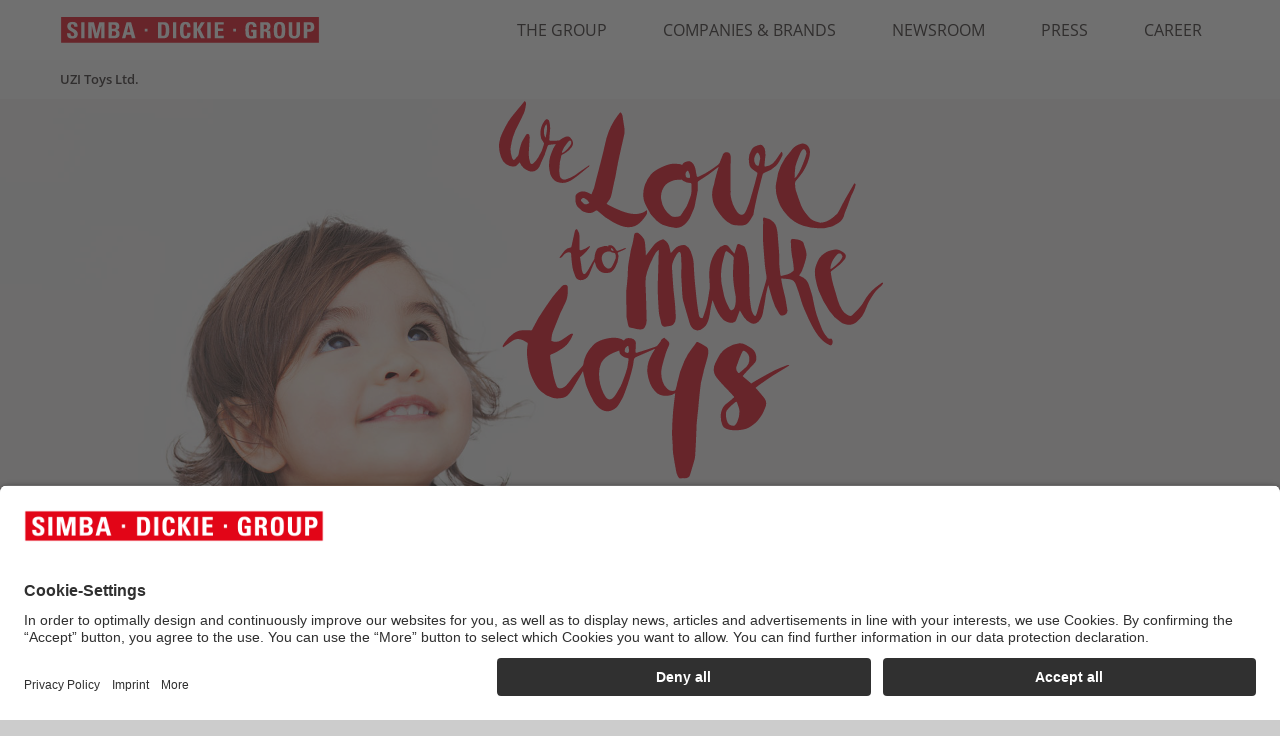

--- FILE ---
content_type: text/html; charset=UTF-8
request_url: https://israel.simba-dickie-group.com/en/home/
body_size: 7374
content:
<!DOCTYPE html>
<html lang="en">
<head>
	<meta charset="UTF-8">
	<meta name="viewport" content="width=device-width, user-scalable=no, initial-scale=1.0, maximum-scale=1.0, minimum-scale=1.0">
	<meta http-equiv="X-UA-Compatible" content="ie=edge">

	<title>SIMBA DICKIE GROUP &ndash; We love to make toys</title>
	<meta name="description" content="SIMBA DICKIE GROUP &ndash; We are an international group of companies. We are a family. Explore the world of toys. We love to make toys.">

	<link rel="alternate" href="https://israel.simba-dickie-group.com/en/home/" hreflang="en">
	<link rel="alternate" href="https://israel.simba-dickie-group.com/de/home/" hreflang="de">
	<link rel="alternate" href="https://israel.simba-dickie-group.com/fr/accueil/" hreflang="fr">
	<link rel="alternate" href="https://israel.simba-dickie-group.com/pl/strona-glowna/" hreflang="pl">
	<link rel="alternate" href="https://israel.simba-dickie-group.com/en/home/" hreflang="x-default">
	
	<link rel="stylesheet" type="text/css" href="/data/Frontend/Resources/merged_data/default_merged.css?v=1.9995">
	<link rel="shortcut icon" sizes="16x16 24x24 32x32 48x48 64x64" href="/data/Frontend/Resources/images/favicon/favicon.ico">

	<link rel="icon" type="image/png" href="/data/Frontend/Resources/images/favicon/favicon-16x16.png" sizes="16x16">
	<link rel="icon" type="image/png" href="/data/Frontend/Resources/images/favicon/favicon-32x32.png" sizes="32x32">
	<link rel="icon" type="image/png" href="/data/Frontend/Resources/images/favicon/favicon-96x96.png" sizes="96x96">

	<link rel="icon" sizes="192x192" href="/data/Frontend/Resources/images/favicon/android-icon-192x192.png">
	<link rel="icon" sizes="144x144" href="/data/Frontend/Resources/images/favicon/android-icon-144x144.png">
	<link rel="icon" sizes="96x96" href="/data/Frontend/Resources/images/favicon/android-icon-96x96.png">
	<link rel="icon" sizes="72x72" href="/data/Frontend/Resources/images/favicon/android-icon-72x72.png">
	<link rel="icon" sizes="48x48" href="/data/Frontend/Resources/images/favicon/android-icon-48x48.png">
	<link rel="icon" sizes="36x36" href="/data/Frontend/Resources/images/favicon/android-icon-36x36.png">
	<link rel="manifest" href="/manifest.json?v=1.9995">

	<link rel="apple-touch-icon" href="/data/Frontend/Resources/images/favicon/apple-icon.png">
	<link rel="apple-touch-icon" sizes="57x57" href="/data/Frontend/Resources/images/favicon/apple-icon-57x57.png">
	<link rel="apple-touch-icon-precomposed" sizes="192x192" href="/data/Frontend/Resources/images/favicon/apple-icon-precomposed.png">
	<link rel="apple-touch-icon" sizes="60x60" href="/data/Frontend/Resources/images/favicon/apple-icon-60x60.png">
	<link rel="apple-touch-icon" sizes="72x72" href="/data/Frontend/Resources/images/favicon/apple-icon-72x72.png">
	<link rel="apple-touch-icon" sizes="76x76" href="/data/Frontend/Resources/images/favicon/apple-icon-76x76.png">
	<link rel="apple-touch-icon" sizes="114x114" href="/data/Frontend/Resources/images/favicon/apple-icon-114x114.png">
	<link rel="apple-touch-icon" sizes="120x120" href="/data/Frontend/Resources/images/favicon/apple-icon-120x120.png">
	<link rel="apple-touch-icon" sizes="144x144" href="/data/Frontend/Resources/images/favicon/apple-icon-144x144.png">
	<link rel="apple-touch-icon" sizes="152x152" href="/data/Frontend/Resources/images/favicon/apple-icon-152x152.png">
	<link rel="apple-touch-icon" sizes="180x180" href="/data/Frontend/Resources/images/favicon/apple-icon-180x180.png">

	<meta name="application-name" content="Simba-Dickie-Group">
	<meta name="msapplication-TileImage" content="/data/Frontend/Resources/images/favicon/ms-icon-144x144.png">
	<meta name="msapplication-TileColor" content="#E20517">
	<meta name="msapplication-config" content="/browserconfig.xml?v=1.9995">

	<meta name="google-site-verification" content="nGO4sQnA8m4BXmUxKS2SbgaI7uC8IdlIb5LOt2_Qvgo">

	
			<link rel="canonical" href="https://israel.simba-dickie-group.com/en/home/">	
		<script type="application/javascript" id="d2s_uc_loader" defer src="https://cdn-01.simba-dickie.com/cookie-popup_usercentrics/injector.js?v=2525-12-03&amp;sv=1.9995"></script>
</head>
<body class="page page--index locale_en device_desktop category-17">
<div class="page_wrapper">
	<header class="page_wrapper__header page_header">
	<div class="page_header__content">
		<div class="main_logo">
			<a title="Home" href="/en/home/"><img src="/data/Frontend/Resources/images/content/simba-dickie-group_logo.svg" alt=""></a>			<span class="mobile_main_logo">
				<span>UZI Toys Ltd.</span>			</span>
		</div>
		<div class="menu_toggle js--menu_toggle">
			<div class="menu_toggle__icon">
				<div class="menu_toggle__burger">
					<span></span>
					<span></span>
					<span></span>
				</div>
				<div class="menu_toggle__cross">
					<span></span>
					<span></span>
				</div>
			</div>
		</div>

		<ul class="desktop_menu">
					<li class="desktop_menu__item ">
			<a class="desktop_menu__link" title="The Group" href="/en/the-group/">				<span class="icon"></span>
				The Group			</a>
									<div class="desktop_sub_menu  ">
				<div class="desktop_sub_menu__content">
					<p class="desktop_sub_menu__title">
						<span>UZI Toys Ltd.</span>					</p>
										<ul class="desktop_sub_menu__list">
																				<li class="desktop_sub_menu__item ">
								<a class="desktop_sub_menu__link" title="Facts &amp; Figures" href="/en/the-group/facts-and-figures/">                                <span class="icon"></span>
								Facts &amp; Figures								</a>
							</li>
																				<li class="desktop_sub_menu__item ">
								<a class="desktop_sub_menu__link" title="Corporate Responsibility" href="/en/the-group/en-corporate-responsibility/">                                <span class="icon"></span>
								Corporate Responsibility								</a>
							</li>
																				<li class="desktop_sub_menu__item ">
								<a class="desktop_sub_menu__link" title="Development &amp; Production" href="/en/the-group/development-and-production/">                                <span class="icon"></span>
								Development &amp; Production								</a>
							</li>
																				<li class="desktop_sub_menu__item ">
								<a class="desktop_sub_menu__link" title="Locations" href="/en/the-group/locations/">                                <span class="icon"></span>
								Locations								</a>
							</li>
																				<li class="desktop_sub_menu__item ">
								<a class="desktop_sub_menu__link" title="History" href="/en/the-group/history/">                                <span class="icon"></span>
								History								</a>
							</li>
											</ul>
									</div>
			</div>
					</li>
					<li class="desktop_menu__item ">
			<a class="desktop_menu__link" title="Companies &amp; Brands" href="/en/companies-and-brands/">				<span class="icon"></span>
				Companies &amp; Brands			</a>
									<div class="desktop_sub_menu  ">
				<div class="desktop_sub_menu__content">
					<p class="desktop_sub_menu__title">
						<span>UZI Toys Ltd.</span>					</p>
									</div>
			</div>
					</li>
					<li class="desktop_menu__item ">
			<a class="desktop_menu__link" title="Newsroom" href="/en/newsroom/">				<span class="icon"></span>
				Newsroom			</a>
									<div class="desktop_sub_menu  ">
				<div class="desktop_sub_menu__content">
					<p class="desktop_sub_menu__title">
						<span>UZI Toys Ltd.</span>					</p>
									</div>
			</div>
					</li>
					<li class="desktop_menu__item ">
			<a class="desktop_menu__link" title="Press" href="/en/press/">				<span class="icon"></span>
				Press			</a>
									<div class="desktop_sub_menu  ">
				<div class="desktop_sub_menu__content">
					<p class="desktop_sub_menu__title">
						<span>UZI Toys Ltd.</span>					</p>
										<ul class="desktop_sub_menu__list">
																				<li class="desktop_sub_menu__item ">
								<a class="desktop_sub_menu__link" title="Press" href="/en/press/press/">                                <span class="icon"></span>
								Press								</a>
							</li>
																				<li class="desktop_sub_menu__item ">
								<a class="desktop_sub_menu__link" title="Gallery" href="/en/press/gallery/">                                <span class="icon"></span>
								Gallery								</a>
							</li>
											</ul>
									</div>
			</div>
					</li>
					<li class="desktop_menu__item ">
			<a class="desktop_menu__link" title="Career" href="/en/career/">				<span class="icon"></span>
				Career			</a>
									<div class="desktop_sub_menu  ">
				<div class="desktop_sub_menu__content">
					<p class="desktop_sub_menu__title">
						<span>UZI Toys Ltd.</span>					</p>
									</div>
			</div>
					</li>
	
			<li class="desktop_menu__item desktop_menu__item--active">
			<div class="desktop_sub_menu desktop_sub_menu--active desktop_sub_menu--home ">
				<div class="desktop_sub_menu__content">
					<p class="desktop_sub_menu__title">
						<span>UZI Toys Ltd.</span>
					</p>
                    				</div>
			</div>
		</li>
	</ul>
<div class="mobile_menu">
	<ul class="mobile_menu__list">
						<li class="mobile_menu__item">
            <a class="mobile_menu__link mobile_menu__link--active" title="Home" href="/en/home/">				<span class="icon"></span>
			    Home			</a>

            		</li>
		
						<li class="mobile_menu__item">
			<a class="mobile_menu__link mobile_menu__link--dropdown" title="The Group" href="/en/the-group/">                <span class="icon"></span>
				The Group			</a>
									<div class="mobile_sub_menu ">
				<div class="mobile_sub_menu__list">
										<a class="mobile_sub_menu__link" title="Facts &amp; Figures" href="/en/the-group/facts-and-figures/">                        <span class="icon"></span>
						Facts &amp; Figures					</a>
										<a class="mobile_sub_menu__link" title="Corporate Responsibility" href="/en/the-group/en-corporate-responsibility/">                        <span class="icon"></span>
						Corporate Responsibility					</a>
										<a class="mobile_sub_menu__link" title="Development &amp; Production" href="/en/the-group/development-and-production/">                        <span class="icon"></span>
						Development &amp; Production					</a>
										<a class="mobile_sub_menu__link" title="Locations" href="/en/the-group/locations/">                        <span class="icon"></span>
						Locations					</a>
										<a class="mobile_sub_menu__link" title="History" href="/en/the-group/history/">                        <span class="icon"></span>
						History					</a>
									</div>
			</div>
					</li>
				<li class="mobile_menu__item">
			<a class="mobile_menu__link" title="Companies &amp; Brands" href="/en/companies-and-brands/">                <span class="icon"></span>
				Companies &amp; Brands			</a>
					</li>
				<li class="mobile_menu__item">
			<a class="mobile_menu__link" title="Newsroom" href="/en/newsroom/">                <span class="icon"></span>
				Newsroom			</a>
					</li>
				<li class="mobile_menu__item">
			<a class="mobile_menu__link mobile_menu__link--dropdown" title="Press" href="/en/press/">                <span class="icon"></span>
				Press			</a>
									<div class="mobile_sub_menu ">
				<div class="mobile_sub_menu__list">
										<a class="mobile_sub_menu__link" title="Press" href="/en/press/press/">                        <span class="icon"></span>
						Press					</a>
										<a class="mobile_sub_menu__link" title="Gallery" href="/en/press/gallery/">                        <span class="icon"></span>
						Gallery					</a>
									</div>
			</div>
					</li>
				<li class="mobile_menu__item">
			<a class="mobile_menu__link" title="Career" href="/en/career/">                <span class="icon"></span>
				Career			</a>
					</li>
		
		<li class="mobile_menu__item mobile_menu__item--footer">
			
<ul class="footer_menu">
            <li class="footer_menu__item">
                        <a class="footer_menu__link" title="Imprint" href="/en/imprint/">Imprint</a>
        </li>
            <li class="footer_menu__item">
                        <a class="footer_menu__link" rel="nofollow" title="Privacy policy" href="https://dataprivacyb2c.simba-dickie-group.com" target="_blank">Privacy policy</a>
        </li>
        <li class="footer_menu__item"><a class="footer_menu__link" href="#" onclick="UC_UI.showSecondLayer();">Cookies</a></li>
    <li class="footer_menu__item">
        <a class="footer_menu__link" href="https://service.simba-dickie.com/" target="_blank" rel="noopener noreferrer">
            Customer service        </a>
    </li>
    <li class="footer_menu__item">
        <a class="footer_menu__link" href="https://shop.simba-dickie.com/en/home/" target="_blank" rel="noopener noreferrer">Retailer Shop</a>
    </li>
</ul>
			<div class="lang"><a class="lang__link active" title="Home" href="/en/home/">EN</a><a class="lang__link" title="Home" href="/de/home/">DE</a><a class="lang__link" title="Accueil" href="/fr/accueil/">FR</a><a class="lang__link" title="Strona g&#322;&oacute;wna" href="/pl/strona-glowna/">PL</a></div>		</li>
	</ul>
	<div class="mobile_menu__overlay"></div>
</div>
	</div>
</header>	<main class="page_wrapper__content page_content">
    <div class="page_banner page_banner--first">
        <div class="page_banner__wrap">
            <picture class="page_banner__image">
                <img src="/data/Frontend/Resources/images/content/index_first_banner.jpg?v=1.9995" alt="Page banner">
            </picture>
            <div class="decorative_title">
                <img src="/data/Frontend/Resources/images/content/we_love_to_make_toys.svg" alt="We love to make toys">
            </div>
            <div class="video_block">
                <video class="video_block__video">
                                                                        <source src="https://video.simba-dickie.com/data/Storage/RecodedVideos/sdgimagespot/sdgimagespot.1080p.mp4" type="video/mp4">
                                                            </video>
                <button class="video_button video_button--fullscreen video_button--hidden">
                    <img class="video_button__icon" src="/data/Frontend/Resources/images/content/fullscreen_button.png?v=1.9995" alt="">
                </button>
                <button class="video_button video_button--open">
                    <span class="video_button__icon"></span>
                    <span class="video_button__text">
                        watch and feel<br><span>Our Spirit!</span>                    </span>
                </button>
            </div>
        </div>
    </div>
    <section class="text_section text_section--index text_section--index--news">
	<div class="text_section__content">
		<div class="container">
			<div class="row">
									<div class="col-12 col-lg-4">
						<div class="text_section__wrap">
                            <a title="Smoby mud kitchen wins &lsquo;Play for Change Award&rsquo;" href="/en/newsroom/smoby-mud-kitchen-wins-play-for-change-award-2025-3397/">                                <h3 class="text_section__title text-center">Smoby mud kitchen wins &lsquo;Play for Change Award&rsquo;<span class="more-arrow"></span></h3>
                                <p class="text_section__text">Toy Industries of Europe honours Smoby Toys' mud kitchen with an award in the sustainability category.<span class="more-arrow"></span></p>
                            </a>
						</div>
					</div>
													<div class="col-12 col-lg-4">
						<div class="text_section__wrap text_section__wrap--centered">
                            <a title="SPIEL Essen 2025: Novelties by our brands" href="/en/newsroom/spiel-essen-2025-novelties-by-our-brands-2025-3393/">                                <h3 class="text_section__title text-center">SPIEL Essen 2025: Novelties by our brands<span class="more-arrow"></span></h3>
                                <p class="text_section__text">Noris, Zoch, Schipper and Eichhorn present creative new releases at SPIEL Essen 2025.<span class="more-arrow"></span></p>
                            </a>
						</div>
					</div>
													<div class="col-12 col-lg-4">
						<div class="text_section__wrap">
                            <a title="Outdoor toys for summer 2025" href="/en/newsroom/outdoor-toys-for-summer-2025-2025-3335/">                                <h3 class="text_section__title text-center">Outdoor toys for summer 2025<span class="more-arrow"></span></h3>
                                <p class="text_section__text">The Simba Dickie Group's highlights for outdoor play in summer.<span class="more-arrow"></span></p>
                            </a>
						</div>
					</div>
							</div>
		</div>
	</div>
</section>

    <!-- OUR VISION / OUR MISSION -->
    <div class="page_banner page_banner--second page_banner--vision">
        <div class="page_banner__wrap">
            <picture class="page_banner__image">
                <source media="(max-width: 767px)" srcset="/data/Frontend/Resources/images/content/index_second_banner_a--small.jpg?v=1.9995">
                <source media="(max-width: 1200px)" srcset="/data/Frontend/Resources/images/content/index_second_banner_a--medium.jpg?v=1.9995">
                <img src="/data/Frontend/Resources/images/content/index_second_banner_a--large.jpg?v=1.9995" alt="Page banner">
            </picture>
            <div class="decorative_title-first">
                <img src="/data/Frontend/Resources/images/content/who_are_we2.svg" alt="Who Are We?">
            </div>

            <div class="page_banner__text_wrap">
                <div class="container" style="">
                    <div class="row">
                        <div class="col-12 col-lg-6 offset-lg-3 text-white text-center">
                            <h3 class="text-center text-white">We are an international corporation breathing the spirit of a family.</h3>
                            <p class="px-2">It all began with our enthusiasm for toys and its production. Once a passion, has now grown into an international corporation. At the same time we have never forgotten the values of a family. And that&acute;s why children come first.</p>
                        </div>
                    </div>
                </div>
            </div>
        </div>
    </div>
    <div class="page_banner page_banner--second">
        <div class="page_banner__wrap">
            <picture class="page_banner__image">
                <source media="(max-width: 767px)" srcset="/data/Frontend/Resources/images/content/index_second_banner_b--small.jpg?v=1.9995">
                <source media="(max-width: 1200px)" srcset="/data/Frontend/Resources/images/content/index_second_banner_b--medium.jpg?v=1.9995">
                <img src="/data/Frontend/Resources/images/content/index_second_banner_b--large.jpg?v=1.9995" alt="Page banner">
            </picture>
            <div class="decorative_title-second">
                <img src="/data/Frontend/Resources/images/content/our-vision.svg" alt="Our Vision">
                <p class="text-center mt-3 mt-md-5 px-xl-5">We want to play an essential role in everyone&rsquo;s childhood &ndash; being the most passionate family owned toy company.</p>
            </div>

            <div class="decorative_title-third">
                <img src="/data/Frontend/Resources/images/content/our-mission.svg" alt="our mission">
                <p class="text-center mt-3 mt-md-5">We love to make toys that inspire children&rsquo;s imagination and creativity &ndash; building wonderful memories that last forever!</p>
            </div>
        </div>
    </div>

    <!-- OUR PRINCIPLES -->
    <div class="page_banner page_banner--third">
        <div class="page_banner__wrap">
            <picture class="page_banner__image">
                <source media="(max-width: 767px)" srcset="/data/Frontend/Resources/images/content/index_third_banner--small.jpg?v=1.9995">
                <source media="(max-width: 1200px)" srcset="/data/Frontend/Resources/images/content/index_third_banner--medium.jpg?v=1.9995">
                <img src="/data/Frontend/Resources/images/content/index_third_banner--large.jpg?v=1.9995" alt="Page banner">
            </picture>
            <div class="decorative_title">
                <img src="/data/Frontend/Resources/images/content/our-principles.svg" alt="">
            </div>

                        <div class="tiles-container run-animation-if-visible">
                <div class="tiles">
                                            <div>
                            <span>Consumer Focus</span>
                            <span>We put the consumer at the centre of our thinking and create unique products with a clear brand signature.</span>
                        </div>
                                            <div>
                            <span>Simplicity</span>
                            <span>Simple and clear structures strengthen our flexibility and decision making.</span>
                        </div>
                                            <div>
                            <span>Business is People</span>
                            <span>Our global team is our strongest asset, and we aim to create an environment where everyone is able to grow constantly and enjoys being part of our group.</span>
                        </div>
                                            <div>
                            <span>Integrity</span>
                            <span>Honesty and respect towards all stakeholders form the basis of our culture and are the reason for our success.</span>
                        </div>
                                            <div>
                            <span>Sustainable Success</span>
                            <span>As a family company, we think in generations and focus on long-term profitable growth.</span>
                        </div>
                                            <div>
                            <span>Diversity</span>
                            <span>We respect everyone the way they are and ensure fairness. We are convinced that diverse teams provide the most comprehensive solutions to our daily challenges.</span>
                        </div>
                                    </div>
            </div>
        </div>
    </div>

    <!-- OUR VALUES -->
    <div class="page_banner page_banner--fourth">
        <div class="page_banner__wrap">
            <picture class="page_banner__image">
                <source media="(max-width: 767px)" srcset="/data/Frontend/Resources/images/content/index_fourth_banner--small.jpg?v=1.9995">
                <source media="(max-width: 1200px)" srcset="/data/Frontend/Resources/images/content/index_fourth_banner--medium.jpg?v=1.9995">
                <img src="/data/Frontend/Resources/images/content/index_fourth_banner--large.jpg?v=1.9995" alt="Page banner">
            </picture>
            <div class="decorative_title">
                <img src="/data/Frontend/Resources/images/content/our-values.svg" alt="">
            </div>

                        <div class="tiles-container run-animation-if-visible">
                <div class="tiles">
                                            <div>
                            <span>Trust</span>
                            <span>Being honest and trustworthy is the strongest enabler of joint success and loyalty.</span>
                        </div>
                                            <div>
                            <span>Entrepreneurship</span>
                            <span>We value entrepreneurial thinking. Being curious and learning from mistakes often leads to the best solutions and innovation.</span>
                        </div>
                                            <div>
                            <span>Environment</span>
                            <span>We know our responsibilities towards our planet and consider environmental impact in our decisions.</span>
                        </div>
                                            <div>
                            <span>Passion</span>
                            <span>We are passionate about toys and strive to create emotions.</span>
                        </div>
                                            <div>
                            <span>Teamplay</span>
                            <span>An open door mindset and controversial discussions are a key part of our company culture. </span>
                        </div>
                                            <div>
                            <span>Down-to-Earth</span>
                            <span>Proud of our roots, we live a down-to-earth mentality and always treat each other with respect.</span>
                        </div>
                                    </div>
            </div>
        </div>
    </div>

    <!-- HOW WE MAKE THINGS -->
    <div class="page_banner page_banner--fifth">
        <div class="page_banner__wrap">
            <div class="container">
                <div class="decorative_title">
                    <img src="/data/Frontend/Resources/images/content/how_we_make_things.svg" alt="How we make things and what we care for">
                </div>
                <div class="row">
                    <div class="col-12 col-lg-10 col-xl-6 m-auto">
                        <h3 class="text-center">The toy production stretches from know-how to design, the production technologies, and to all used materials.</h3>
                        <p class="text-center">The design relies on experience in playing as well as the educational potential. Clearly all of our products are worry-free for children. In order to maintain sustainability for humans and the environment, our &rdquo;Corporate Responsibility&rdquo; sets high standards for the used materials, as well for the production cycle.</p>
                    </div>
                </div>
                <div class="row">
                    <div class="col-12 col-md-10 m-auto">
                        <img class="mt-4 mb-5 w-100" src="/data/Frontend/Resources/images/content/layout_design.png?v=1.9995" alt="">
                    </div>
                </div>
            </div>
        </div>
    </div>

    <div class="page_banner page_banner--sixth">
        <div class="page_banner__wrap">
            <div class="container">
                <div class="row">
                    <div class="col-12">
                        <div class="decorative_title">
                            <img src="/data/Frontend/Resources/images/content/a_modern_brand_family_for_toys.svg" alt="A modern brand family for toys">
                        </div>
                    </div>
                    <div class="col-12 col-lg-10 col-xl-6 m-auto">
                        <h3 class="text-center">A modern brand family</h3>
                        <p class="text-center">We are the secure umbrella for a successful brand family. In that way, we provide a strong worldwide branding and standing for all our brands. And like in every real-life family, all age groups are represented. Therefore we carry a product range for young and old, covering all product categories from <span class="nobreak">A &ndash; Z.</span></p>
                    </div>
                </div>
            </div>
        </div>
    </div>

    <div class="page_banner page_banner--seventh">
        <div class="page_banner__wrap">
            <picture class="page_banner__image">
                <img src="/data/Frontend/Resources/images/content/index_seven_banner.jpg?v=1.9995" alt="Page banner">
            </picture>
        </div>
    </div>
</main>
	<footer class="page_wrapper__footer page_footer">
	<div class="page_footer__content">
		<div class="page_footer__wrap">
			
<ul class="footer_menu">
            <li class="footer_menu__item">
                        <a class="footer_menu__link" title="Imprint" href="/en/imprint/">Imprint</a>
        </li>
            <li class="footer_menu__item">
                        <a class="footer_menu__link" rel="nofollow" title="Privacy policy" href="https://dataprivacyb2c.simba-dickie-group.com" target="_blank">Privacy policy</a>
        </li>
        <li class="footer_menu__item"><a class="footer_menu__link" href="#" onclick="UC_UI.showSecondLayer();">Cookies</a></li>
    <li class="footer_menu__item">
        <a class="footer_menu__link" href="https://service.simba-dickie.com/" target="_blank" rel="noopener noreferrer">
            Customer service        </a>
    </li>
    <li class="footer_menu__item">
        <a class="footer_menu__link" href="https://shop.simba-dickie.com/en/home/" target="_blank" rel="noopener noreferrer">Retailer Shop</a>
    </li>
</ul>
			<div class="lang"><a class="lang__link active" title="Home" href="/en/home/">EN</a><a class="lang__link" title="Home" href="/de/home/">DE</a><a class="lang__link" title="Accueil" href="/fr/accueil/">FR</a><a class="lang__link" title="Strona g&#322;&oacute;wna" href="/pl/strona-glowna/">PL</a></div>		</div>
		<div class="page_footer__wrap">
			<ul class="footer_contacts">
				<li class="footer_contacts__item">&copy; 2025 Simba Dickie Group</li>
			</ul>

            <ul class="social_links">
                <li class="social_links__item">
                    <a class="social_links__link" href="https://www.facebook.com/simbadickiegroup/" target="_blank">
                        <svg class="icon">
                            <use xlink:href="/data/Frontend/Resources/images/content/symbol_sprite.svg#icon-facebook"></use>
                        </svg>
                    </a>
                </li>
                <li class="social_links__item">
                    <a class="social_links__link" href="https://www.instagram.com/simbadickiegroup/" target="_blank">
                        <svg class="icon">
                            <use xlink:href="/data/Frontend/Resources/images/content/symbol_sprite.svg#icon-instagram"></use>
                        </svg>
                    </a>
                </li>
                <li class="social_links__item">
                    <a class="social_links__link" href="https://www.linkedin.com/company/simba-dickie-group/" target="_blank">
                        <svg class="icon">
                            <use xlink:href="/data/Frontend/Resources/images/content/symbol_sprite.svg#icon-linkedin"></use>
                        </svg>
                    </a>
                </li>
            </ul>

            <div class="logo_links">
                <div id="efre_eu_logo_wrapper"><a title="EFRE" href="/en/efre/"><img src="/data/Frontend/Resources/images/content/efre_eu_logo.svg" alt="EFRE EU" id="efre_eu_logo"></a></div>            </div>
		</div>
	</div>
</footer>
	<!-- <div class="cookie_block ">
	<p class="cookie_block__title">Cookies advice</p>
	<p class="cookie_block__text">
		By continuing your navigation on this site you accept the storing of cookies on your computer and their use for the purposes of analysis, publicity and personal contents. For more information and to define your cookies, click on '<a class="cookie_block__link" href="https://dataprivacy.simba-dickie-group.com/" target="_blank">to find out more</a>'.	</p>
	<button class="cookie_block__button js--cookie_block__button">I accept</button>
</div> -->
	<div class="video_popup_block video_popup_block--hidden">
	<div class="video_popup_wrapper">
		<div class="container">
			<div class="video_popup">
				<div class="close_icon">
					<span></span>
					<span></span>
				</div>
			</div>
		</div>
	</div>
	<div class="video_popup_background"></div>
</div>
	<div class="image_popup_block image_popup_block--hidden">
	<div class="image_popup_wrapper">
		<div class="container">
			<div class="image_popup">
				<div class="close_icon">
					<span></span>
					<span></span>
				</div>
			</div>
		</div>
	</div>
	<div class="image_popup_background"></div>
</div>

	<div class="to_top js--to_top"></div>
</div>
<script src="/data/Frontend/Resources/merged_data/default_merged.js?v=1.9995" type="text/javascript"></script>
	<script type="text/plain" data-type="application/javascript" data-name="matomo" data-usercentrics="Matomo">
	var _paq = _paq || [];
	_paq.push(['trackPageView']);
	_paq.push(['enableLinkTracking']);
	(function() {
		var u=(("https:" == document.location.protocol) ? "https" : "http") + "://statistics.simba-dickie.com/stats_generator/";
		_paq.push(['setTrackerUrl', u+'piwik.php']);
		_paq.push(['setSiteId', 11]);
		var d=document, g=d.createElement('script'), s=d.getElementsByTagName('script')[0]; g.type='text/javascript';
		g.defer=true; g.async=true; g.src=u+'piwik.js'; s.parentNode.insertBefore(g,s);
	})();
	</script>

<script>
    const visibilityObserver = new IntersectionObserver(elements => {
        elements.forEach(element => {
            const observedElementTarget = element.target;

            if (element.isIntersecting) {
                observedElementTarget.classList.add('run-animation');
                return;
            }

            // allows the animation to run again
            //observedElementTarget.classList.remove('run-animation');
        });
    });

    document.querySelectorAll('.run-animation-if-visible').forEach((i) => {
        if (i) {
            visibilityObserver.observe(i);
        }
    });
</script>

<!-- JSON-LD-Markup -->
<script type="application/ld+json">[{"@context":"https:\/\/schema.org\/","@type":"WebSite","name":"Simba Dickie Group","url":"https:\/\/israel.simba-dickie-group.com\/"},{"@context":"https:\/\/schema.org","@type":"Organization","name":"Simba Dickie Group","url":"https:\/\/israel.simba-dickie-group.com\/","logo":"https:\/\/israel.simba-dickie-group.com\/data\/Frontend\/Resources\/images\/schema-markup\/logo.png"},{"@context":"https:\/\/schema.org","@type":"BreadcrumbList","itemListElement":[{"@type":"ListItem","position":1,"name":"Home","item":"https:\/\/israel.simba-dickie-group.com\/en\/home\/"}]}]</script>

<script type="application/javascript" id="preload_dom_manipulator_here">function clean_text(e) {
    e.preventDefault();
    var clipboard = e.clipboardData || window.clipboardData;
    var clip_text = window.getSelection().toString();
    var cleaned_text = clip_text.replace(/\uFEFF/g, '');

    if (clipboard) {
        clipboard.setData('Text', cleaned_text);
    }
}


function rot13(str) {
    var input = 'ABCDEFGHIJKLMNOPQRSTUVWXYZabcdefghijklmnopqrstuvwxyz';
    var output = 'NOPQRSTUVWXYZABCDEFGHIJKLMnopqrstuvwxyzabcdefghijklm';
    var index = x => input.indexOf(x);
    var translate = x => index(x) > -1 ? output[index(x)] : x;
    return str.split('').map(translate).join('');
}

function xor_str(str, key) {

    var output = "";

    for (var i = 0; i < str.length;) {
        for (var j = 0; (j < key.length && i < str.length); j++, i++) {
            output += String.fromCharCode(str[i].charCodeAt(0) ^ key[j].charCodeAt(0));
        }
    }

    return output;
}

function decode_string(str) {
    var split_first = str.split("::");
    if (split_first[0] === 'us_m_enc_special_tag' && split_first[2] === 'us_m_enc_special_tag') {
        var split_second = split_first[1].split('SPLITSPLITSPLIT');

        var xor_base = atob(split_second[0]);
        var xor_base_string = 'sdg_scammer_deterrent';
        console.log(xor_base.length < xor_base_string.length);
        if (xor_base.length < xor_base_string.length) {
            xor_base_string = xor_base_string.substr(0, xor_base.length);
        } else {
            xor_base_string = xor_base_string.padEnd(xor_base.length, xor_base_string);
        }
        var bsixfour = atob(split_second[1]);
        var rot_thirteen_more_secure_when_used_double = rot13(split_second[2]);

        var xor = xor_str(xor_base, xor_base_string);
        return xor + bsixfour + rot_thirteen_more_secure_when_used_double;
    }

    return false
}

document.addEventListener('copy', clean_text);


document.addEventListener('DOMContentLoaded', function (event) {
    (function () {
        var mails = document.querySelectorAll('[data-us-m-enc-dec="1"]');
        if (typeof mails !== 'undefined') {
            mails.forEach(function (element) {
                var encoded = element.getAttribute('data-us-m-enc-val');
                var decoded = decode_string(encoded);
                if (decoded !== false) {
                    element.setAttribute('href', decoded);
                    element.removeAttribute('data-us-m-enc-val');
                    element.removeAttribute('data-us-m-enc-dec');
                }
            });
        }

        mails = document.querySelectorAll('[data-us-m-enc-dec-data="1"]');
        if (typeof mails !== 'undefined') {
            mails.forEach(function (element) {
                var encoded = element.getAttribute('data-email');
                var decoded = decode_string(encoded);
                if (decoded !== false) {
                    element.setAttribute('data-email', decoded);
                }
            });
        }
    })();
});
</script></body>
</html>


--- FILE ---
content_type: text/css
request_url: https://israel.simba-dickie-group.com/data/Frontend/Resources/merged_data/default_merged.css?v=1.9995
body_size: 43843
content:
@charset "UTF-8";

@font-face {
	font-family: 'Open Sans';
	src:
			url('/data/Frontend/Resources/fonts/open-sans/OpenSans-Light.woff2') format('woff2'),
			url('/data/Frontend/Resources/fonts/open-sans/OpenSans-Light.woff') format('woff');
	font-weight: 300;
	font-style: normal;
}

@font-face {
	font-family: 'Open Sans';
	src:
			url('/data/Frontend/Resources/fonts/open-sans/OpenSans-Regular.woff2') format('woff2'),
			url('/data/Frontend/Resources/fonts/open-sans/OpenSans-Regular.woff') format('woff');
	font-weight: 400;
	font-style: normal;
}

@font-face {
	font-family: 'Open Sans';
	src:
			url('/data/Frontend/Resources/fonts/open-sans/OpenSans-SemiBold.woff2') format('woff2'),
			url('/data/Frontend/Resources/fonts/open-sans/OpenSans-SemiBold.woff') format('woff');
	font-weight: 500;
	font-style: normal;
}

@font-face {
	font-family: 'Open Sans';
	src:
			url('/data/Frontend/Resources/fonts/open-sans/OpenSans-Bold.woff2') format('woff2'),
			url('/data/Frontend/Resources/fonts/open-sans/OpenSans-Bold.woff') format('woff');
	font-weight: 600;
	font-style: normal;
}

/*!
 * Bootstrap v4.1.2 (https://getbootstrap.com/)
 * Copyright 2011-2018 The Bootstrap Authors
 * Copyright 2011-2018 Twitter, Inc.
 * Licensed under MIT (https://github.com/twbs/bootstrap/blob/master/LICENSE)
 */
:root {
	--blue: #007bff;
	--indigo: #6610f2;
	--purple: #6f42c1;
	--pink: #e83e8c;
	--red: #e20517;
	--orange: #fd7e14;
	--yellow: #ffc107;
	--green: #28a745;
	--teal: #20c997;
	--cyan: #17a2b8;
	--white: #fff;
	--gray: #6c757d;
	--gray-dark: #343a40;
	--primary: #007bff;
	--secondary: #6c757d;
	--success: #28a745;
	--info: #17a2b8;
	--warning: #ffc107;
	--danger: #e20517;
	--light: #f8f9fa;
	--dark: #343a40;
	--breakpoint-xs: 0;
	--breakpoint-sm: 576px;
	--breakpoint-md: 768px;
	--breakpoint-lg: 992px;
	--breakpoint-xl: 1200px;
	--font-family-sans-serif: -apple-system, BlinkMacSystemFont, "Segoe UI", Roboto, "Helvetica Neue", Arial, sans-serif, "Apple Color Emoji", "Segoe UI Emoji", "Segoe UI Symbol";
	--font-family-monospace: Menlo, Monaco, Consolas, "Liberation Mono", "Courier New", monospace; }

*,
*::before,
*::after {
	-webkit-box-sizing: border-box;
	box-sizing: border-box; }

html {
	font-family: sans-serif;
	line-height: 1.15;
	-webkit-text-size-adjust: 100%;
	-ms-text-size-adjust: 100%;
	-ms-overflow-style: scrollbar;
	-webkit-tap-highlight-color: transparent; }

@-ms-viewport {
	width: device-width; }

article, aside, figcaption, figure, footer, header, hgroup, main, nav, section {
	display: block; }

body {
	margin: 0;
	font-family: "Open Sans", sans-serif;
	font-size: 1rem;
	font-weight: 400;
	line-height: 1.5;
	color: #212529;
	text-align: left;
	background-color: #fff; }

[tabindex="-1"]:focus {
	outline: 0 !important; }

hr {
	-webkit-box-sizing: content-box;
	box-sizing: content-box;
	height: 0;
	overflow: visible; }

h1, h2, h3, h4, h5, h6 {
	margin-top: 0;
	margin-bottom: 0.5rem; }

p {
	margin-top: 0;
	margin-bottom: 1rem; }

abbr[title],
abbr[data-original-title] {
	text-decoration: underline;
	-webkit-text-decoration: underline dotted;
	text-decoration: underline dotted;
	cursor: help;
	border-bottom: 0; }

address {
	margin-bottom: 1rem;
	font-style: normal;
	line-height: inherit; }

ol,
ul,
dl {
	margin-top: 0;
	margin-bottom: 1rem; }

ol ol,
ul ul,
ol ul,
ul ol {
	margin-bottom: 0; }

dt {
	font-weight: 700; }

dd {
	margin-bottom: .5rem;
	margin-left: 0; }

blockquote {
	margin: 0 0 1rem; }

dfn {
	font-style: italic; }

b,
strong {
	font-weight: 500; }

small {
	font-size: 80%; }

sub,
sup {
	position: relative;
	font-size: 75%;
	line-height: 0;
	vertical-align: baseline; }

sub {
	bottom: -.25em; }

sup {
	top: -.5em; }

a {
	color: #6fa7af;
	text-decoration: none;
	background-color: transparent;
	-webkit-text-decoration-skip: objects; }
a:hover {
	color: #4b7f87;
	text-decoration: underline; }

a:not([href]):not([tabindex]) {
	color: inherit;
	text-decoration: none; }
a:not([href]):not([tabindex]):hover, a:not([href]):not([tabindex]):focus {
	color: inherit;
	text-decoration: none; }
a:not([href]):not([tabindex]):focus {
	outline: 0; }

pre,
code,
kbd,
samp {
	font-family: Menlo, Monaco, Consolas, "Liberation Mono", "Courier New", monospace;
	font-size: 1em; }

pre {
	margin-top: 0;
	margin-bottom: 1rem;
	overflow: auto;
	-ms-overflow-style: scrollbar; }

figure {
	margin: 0 0 1rem; }

img {
	vertical-align: middle;
	border-style: none; }

svg:not(:root) {
	overflow: hidden;
	vertical-align: middle; }

table {
	border-collapse: collapse; }

caption {
	padding-top: 0.75rem;
	padding-bottom: 0.75rem;
	color: #6c757d;
	text-align: left;
	caption-side: bottom; }

th {
	text-align: inherit; }

label {
	display: inline-block;
	margin-bottom: 0.5rem; }

button {
	border-radius: 0; }

button:focus {
	outline: 1px dotted;
	outline: 5px auto -webkit-focus-ring-color; }

input,
button,
select,
optgroup,
textarea {
	margin: 0;
	font-family: inherit;
	font-size: inherit;
	line-height: inherit; }

button,
input {
	overflow: visible; }

button,
select {
	text-transform: none; }

button,
html [type="button"],
[type="reset"],
[type="submit"] {
	-webkit-appearance: button; }

button::-moz-focus-inner,
[type="button"]::-moz-focus-inner,
[type="reset"]::-moz-focus-inner,
[type="submit"]::-moz-focus-inner {
	padding: 0;
	border-style: none; }

input[type="radio"],
input[type="checkbox"] {
	-webkit-box-sizing: border-box;
	box-sizing: border-box;
	padding: 0; }

input[type="date"],
input[type="time"],
input[type="datetime-local"],
input[type="month"] {
	-webkit-appearance: listbox; }

textarea {
	overflow: auto;
	resize: vertical; }

fieldset {
	min-width: 0;
	padding: 0;
	margin: 0;
	border: 0; }

legend {
	display: block;
	width: 100%;
	max-width: 100%;
	padding: 0;
	margin-bottom: .5rem;
	font-size: 1.5rem;
	line-height: inherit;
	color: inherit;
	white-space: normal; }

progress {
	vertical-align: baseline; }

[type="number"]::-webkit-inner-spin-button,
[type="number"]::-webkit-outer-spin-button {
	height: auto; }

[type="search"] {
	outline-offset: -2px;
	-webkit-appearance: none; }

[type="search"]::-webkit-search-cancel-button,
[type="search"]::-webkit-search-decoration {
	-webkit-appearance: none; }

::-webkit-file-upload-button {
	font: inherit;
	-webkit-appearance: button; }

output {
	display: inline-block; }

summary {
	display: list-item;
	cursor: pointer; }

template {
	display: none; }

[hidden] {
	display: none !important; }

h1, h2, h3, h4, h5, h6,
.h1, .h2, .h3, .h4, .h5, .h6 {
	margin-bottom: 0.5rem;
	font-family: inherit;
	font-weight: 500;
	line-height: 1.5;
	color: inherit; }

h1, .h1 {
	font-size: 2.5rem; }

h2, .h2 {
	font-size: 2rem; }

h3, .h3 {
	font-size: 1.75rem; }

h4, .h4 {
	font-size: 1.5rem; }

h5, .h5 {
	font-size: 1.25rem; }

h6, .h6 {
	font-size: 1rem; }

.lead {
	font-size: 1.25rem;
	font-weight: 300; }

.display-1 {
	font-size: 6rem;
	font-weight: 300;
	line-height: 1.2; }

.display-2 {
	font-size: 5.5rem;
	font-weight: 300;
	line-height: 1.2; }

.display-3 {
	font-size: 4.5rem;
	font-weight: 300;
	line-height: 1.2; }

.display-4 {
	font-size: 3.5rem;
	font-weight: 300;
	line-height: 1.2; }

hr {
	margin-top: 1rem;
	margin-bottom: 1rem;
	border: 0;
	border-top: 1px solid rgba(0, 0, 0, 0.1); }

small,
.small {
	font-size: 80%;
	font-weight: 400; }

mark,
.mark {
	padding: 0.2em;
	background-color: #fcf8e3; }

.list-unstyled {
	padding-left: 0;
	list-style: none; }

.list-inline {
	padding-left: 0;
	list-style: none; }

.list-inline-item {
	display: inline-block; }
.list-inline-item:not(:last-child) {
	margin-right: 0.5rem; }

.initialism {
	font-size: 90%;
	text-transform: uppercase; }

.blockquote {
	margin-bottom: 1rem;
	font-size: 1.25rem; }

.blockquote-footer {
	display: block;
	font-size: 80%;
	color: #6c757d; }
.blockquote-footer::before {
	content: "\2014   \A0"; }

.img-fluid {
	max-width: 100%;
	height: auto; }

.img-thumbnail {
	padding: 0.25rem;
	background-color: #fff;
	border: 1px solid #dee2e6;
	border-radius: 0.25rem;
	max-width: 100%;
	height: auto; }

.figure {
	display: inline-block; }

.figure-img {
	margin-bottom: 0.5rem;
	line-height: 1; }

.figure-caption {
	font-size: 90%;
	color: #6c757d; }

code {
	font-size: 87.5%;
	color: #e83e8c;
	word-break: break-word; }
a > code {
	color: inherit; }

kbd {
	padding: 0.2rem 0.4rem;
	font-size: 87.5%;
	color: #fff;
	background-color: #212529;
	border-radius: 0.2rem; }
kbd kbd {
	padding: 0;
	font-size: 100%;
	font-weight: 700; }

pre {
	display: block;
	font-size: 87.5%;
	color: #212529; }
pre code {
	font-size: inherit;
	color: inherit;
	word-break: normal; }

.pre-scrollable {
	max-height: 340px;
	overflow-y: scroll; }

.container {
	width: 100%;
	padding-right: 10px;
	padding-left: 10px;
	margin-right: auto;
	margin-left: auto; }
@media (min-width: 576px) {
	.container {
		max-width: 540px; } }
@media (min-width: 768px) {
	.container {
		max-width: 720px; } }
@media (min-width: 992px) {
	.container {
		max-width: 960px; } }
@media (min-width: 1200px) {
	.container {
		max-width: 1140px; } }

.container-fluid {
	width: 100%;
	padding-right: 10px;
	padding-left: 10px;
	margin-right: auto;
	margin-left: auto; }

.row {
	display: -webkit-box;
	display: -ms-flexbox;
	display: flex;
	-ms-flex-wrap: wrap;
	flex-wrap: wrap;
	margin-right: -10px;
	margin-left: -10px; }

.row--center {
	-webkit-box-align: center;
	-ms-flex-align: center;
	align-items: center;
	-webkit-box-pack: center;
	-ms-flex-pack: center;
	justify-content: center;
}

.no-gutters {
	margin-right: 0;
	margin-left: 0; }
.no-gutters > .col,
.no-gutters > [class*="col-"] {
	padding-right: 0;
	padding-left: 0; }

.col-1, .col-2, .col-3, .col-4, .col-5, .col-6, .col-7, .col-8, .col-9, .col-10, .col-11, .col-12, .col,
.col-auto, .col-sm-1, .col-sm-2, .col-sm-3, .col-sm-4, .col-sm-5, .col-sm-6, .col-sm-7, .col-sm-8, .col-sm-9, .col-sm-10, .col-sm-11, .col-sm-12, .col-sm,
.col-sm-auto, .col-md-1, .col-md-2, .col-md-3, .col-md-4, .col-md-5, .col-md-6, .col-md-7, .col-md-8, .col-md-9, .col-md-10, .col-md-11, .col-md-12, .col-md,
.col-md-auto, .col-lg-1, .col-lg-2, .col-lg-3, .col-lg-4, .col-lg-5, .col-lg-6, .col-lg-7, .col-lg-8, .col-lg-9, .col-lg-10, .col-lg-11, .col-lg-12, .col-lg,
.col-lg-auto, .col-xl-1, .col-xl-2, .col-xl-3, .col-xl-4, .col-xl-5, .col-xl-6, .col-xl-7, .col-xl-8, .col-xl-9, .col-xl-10, .col-xl-11, .col-xl-12, .col-xl,
.col-xl-auto {
	position: relative;
	width: 100%;
	min-height: 1px;
	padding-right: 10px;
	padding-left: 10px; }

.col {
	-ms-flex-preferred-size: 0;
	flex-basis: 0;
	-webkit-box-flex: 1;
	-ms-flex-positive: 1;
	flex-grow: 1;
	max-width: 100%; }

.col-auto {
	-webkit-box-flex: 0;
	-ms-flex: 0 0 auto;
	flex: 0 0 auto;
	width: auto;
	max-width: none; }

.col-1 {
	-webkit-box-flex: 0;
	-ms-flex: 0 0 8.33333%;
	flex: 0 0 8.33333%;
	max-width: 8.33333%; }

.col-2 {
	-webkit-box-flex: 0;
	-ms-flex: 0 0 16.66667%;
	flex: 0 0 16.66667%;
	max-width: 16.66667%; }

.col-3 {
	-webkit-box-flex: 0;
	-ms-flex: 0 0 25%;
	flex: 0 0 25%;
	max-width: 25%; }

.col-4 {
	-webkit-box-flex: 0;
	-ms-flex: 0 0 33.33333%;
	flex: 0 0 33.33333%;
	max-width: 33.33333%; }

.col-5 {
	-webkit-box-flex: 0;
	-ms-flex: 0 0 41.66667%;
	flex: 0 0 41.66667%;
	max-width: 41.66667%; }

.col-6 {
	-webkit-box-flex: 0;
	-ms-flex: 0 0 50%;
	flex: 0 0 50%;
	max-width: 50%; }

.col-7 {
	-webkit-box-flex: 0;
	-ms-flex: 0 0 58.33333%;
	flex: 0 0 58.33333%;
	max-width: 58.33333%; }

.col-8 {
	-webkit-box-flex: 0;
	-ms-flex: 0 0 66.66667%;
	flex: 0 0 66.66667%;
	max-width: 66.66667%; }

.col-9 {
	-webkit-box-flex: 0;
	-ms-flex: 0 0 75%;
	flex: 0 0 75%;
	max-width: 75%; }

.col-10 {
	-webkit-box-flex: 0;
	-ms-flex: 0 0 83.33333%;
	flex: 0 0 83.33333%;
	max-width: 83.33333%; }

.col-11 {
	-webkit-box-flex: 0;
	-ms-flex: 0 0 91.66667%;
	flex: 0 0 91.66667%;
	max-width: 91.66667%; }

.col-12 {
	-webkit-box-flex: 0;
	-ms-flex: 0 0 100%;
	flex: 0 0 100%;
	max-width: 100%; }

.order-first {
	-webkit-box-ordinal-group: 0;
	-ms-flex-order: -1;
	order: -1; }

.order-last {
	-webkit-box-ordinal-group: 14;
	-ms-flex-order: 13;
	order: 13; }

.order-0 {
	-webkit-box-ordinal-group: 1;
	-ms-flex-order: 0;
	order: 0; }

.order-1 {
	-webkit-box-ordinal-group: 2;
	-ms-flex-order: 1;
	order: 1; }

.order-2 {
	-webkit-box-ordinal-group: 3;
	-ms-flex-order: 2;
	order: 2; }

.order-3 {
	-webkit-box-ordinal-group: 4;
	-ms-flex-order: 3;
	order: 3; }

.order-4 {
	-webkit-box-ordinal-group: 5;
	-ms-flex-order: 4;
	order: 4; }

.order-5 {
	-webkit-box-ordinal-group: 6;
	-ms-flex-order: 5;
	order: 5; }

.order-6 {
	-webkit-box-ordinal-group: 7;
	-ms-flex-order: 6;
	order: 6; }

.order-7 {
	-webkit-box-ordinal-group: 8;
	-ms-flex-order: 7;
	order: 7; }

.order-8 {
	-webkit-box-ordinal-group: 9;
	-ms-flex-order: 8;
	order: 8; }

.order-9 {
	-webkit-box-ordinal-group: 10;
	-ms-flex-order: 9;
	order: 9; }

.order-10 {
	-webkit-box-ordinal-group: 11;
	-ms-flex-order: 10;
	order: 10; }

.order-11 {
	-webkit-box-ordinal-group: 12;
	-ms-flex-order: 11;
	order: 11; }

.order-12 {
	-webkit-box-ordinal-group: 13;
	-ms-flex-order: 12;
	order: 12; }

.offset-1 {
	margin-left: 8.33333%; }

.offset-2 {
	margin-left: 16.66667%; }

.offset-3 {
	margin-left: 25%; }

.offset-4 {
	margin-left: 33.33333%; }

.offset-5 {
	margin-left: 41.66667%; }

.offset-6 {
	margin-left: 50%; }

.offset-7 {
	margin-left: 58.33333%; }

.offset-8 {
	margin-left: 66.66667%; }

.offset-9 {
	margin-left: 75%; }

.offset-10 {
	margin-left: 83.33333%; }

.offset-11 {
	margin-left: 91.66667%; }

@media (min-width: 576px) {
	.col-sm {
		-ms-flex-preferred-size: 0;
		flex-basis: 0;
		-webkit-box-flex: 1;
		-ms-flex-positive: 1;
		flex-grow: 1;
		max-width: 100%; }
	.col-sm-auto {
		-webkit-box-flex: 0;
		-ms-flex: 0 0 auto;
		flex: 0 0 auto;
		width: auto;
		max-width: none; }
	.col-sm-1 {
		-webkit-box-flex: 0;
		-ms-flex: 0 0 8.33333%;
		flex: 0 0 8.33333%;
		max-width: 8.33333%; }
	.col-sm-2 {
		-webkit-box-flex: 0;
		-ms-flex: 0 0 16.66667%;
		flex: 0 0 16.66667%;
		max-width: 16.66667%; }
	.col-sm-3 {
		-webkit-box-flex: 0;
		-ms-flex: 0 0 25%;
		flex: 0 0 25%;
		max-width: 25%; }
	.col-sm-4 {
		-webkit-box-flex: 0;
		-ms-flex: 0 0 33.33333%;
		flex: 0 0 33.33333%;
		max-width: 33.33333%; }
	.col-sm-5 {
		-webkit-box-flex: 0;
		-ms-flex: 0 0 41.66667%;
		flex: 0 0 41.66667%;
		max-width: 41.66667%; }
	.col-sm-6 {
		-webkit-box-flex: 0;
		-ms-flex: 0 0 50%;
		flex: 0 0 50%;
		max-width: 50%; }
	.col-sm-7 {
		-webkit-box-flex: 0;
		-ms-flex: 0 0 58.33333%;
		flex: 0 0 58.33333%;
		max-width: 58.33333%; }
	.col-sm-8 {
		-webkit-box-flex: 0;
		-ms-flex: 0 0 66.66667%;
		flex: 0 0 66.66667%;
		max-width: 66.66667%; }
	.col-sm-9 {
		-webkit-box-flex: 0;
		-ms-flex: 0 0 75%;
		flex: 0 0 75%;
		max-width: 75%; }
	.col-sm-10 {
		-webkit-box-flex: 0;
		-ms-flex: 0 0 83.33333%;
		flex: 0 0 83.33333%;
		max-width: 83.33333%; }
	.col-sm-11 {
		-webkit-box-flex: 0;
		-ms-flex: 0 0 91.66667%;
		flex: 0 0 91.66667%;
		max-width: 91.66667%; }
	.col-sm-12 {
		-webkit-box-flex: 0;
		-ms-flex: 0 0 100%;
		flex: 0 0 100%;
		max-width: 100%; }
	.order-sm-first {
		-webkit-box-ordinal-group: 0;
		-ms-flex-order: -1;
		order: -1; }
	.order-sm-last {
		-webkit-box-ordinal-group: 14;
		-ms-flex-order: 13;
		order: 13; }
	.order-sm-0 {
		-webkit-box-ordinal-group: 1;
		-ms-flex-order: 0;
		order: 0; }
	.order-sm-1 {
		-webkit-box-ordinal-group: 2;
		-ms-flex-order: 1;
		order: 1; }
	.order-sm-2 {
		-webkit-box-ordinal-group: 3;
		-ms-flex-order: 2;
		order: 2; }
	.order-sm-3 {
		-webkit-box-ordinal-group: 4;
		-ms-flex-order: 3;
		order: 3; }
	.order-sm-4 {
		-webkit-box-ordinal-group: 5;
		-ms-flex-order: 4;
		order: 4; }
	.order-sm-5 {
		-webkit-box-ordinal-group: 6;
		-ms-flex-order: 5;
		order: 5; }
	.order-sm-6 {
		-webkit-box-ordinal-group: 7;
		-ms-flex-order: 6;
		order: 6; }
	.order-sm-7 {
		-webkit-box-ordinal-group: 8;
		-ms-flex-order: 7;
		order: 7; }
	.order-sm-8 {
		-webkit-box-ordinal-group: 9;
		-ms-flex-order: 8;
		order: 8; }
	.order-sm-9 {
		-webkit-box-ordinal-group: 10;
		-ms-flex-order: 9;
		order: 9; }
	.order-sm-10 {
		-webkit-box-ordinal-group: 11;
		-ms-flex-order: 10;
		order: 10; }
	.order-sm-11 {
		-webkit-box-ordinal-group: 12;
		-ms-flex-order: 11;
		order: 11; }
	.order-sm-12 {
		-webkit-box-ordinal-group: 13;
		-ms-flex-order: 12;
		order: 12; }
	.offset-sm-0 {
		margin-left: 0; }
	.offset-sm-1 {
		margin-left: 8.33333%; }
	.offset-sm-2 {
		margin-left: 16.66667%; }
	.offset-sm-3 {
		margin-left: 25%; }
	.offset-sm-4 {
		margin-left: 33.33333%; }
	.offset-sm-5 {
		margin-left: 41.66667%; }
	.offset-sm-6 {
		margin-left: 50%; }
	.offset-sm-7 {
		margin-left: 58.33333%; }
	.offset-sm-8 {
		margin-left: 66.66667%; }
	.offset-sm-9 {
		margin-left: 75%; }
	.offset-sm-10 {
		margin-left: 83.33333%; }
	.offset-sm-11 {
		margin-left: 91.66667%; } }

@media (min-width: 768px) {
	.col-md {
		-ms-flex-preferred-size: 0;
		flex-basis: 0;
		-webkit-box-flex: 1;
		-ms-flex-positive: 1;
		flex-grow: 1;
		max-width: 100%; }
	.col-md-auto {
		-webkit-box-flex: 0;
		-ms-flex: 0 0 auto;
		flex: 0 0 auto;
		width: auto;
		max-width: none; }
	.col-md-1 {
		-webkit-box-flex: 0;
		-ms-flex: 0 0 8.33333%;
		flex: 0 0 8.33333%;
		max-width: 8.33333%; }
	.col-md-2 {
		-webkit-box-flex: 0;
		-ms-flex: 0 0 16.66667%;
		flex: 0 0 16.66667%;
		max-width: 16.66667%; }
	.col-md-3 {
		-webkit-box-flex: 0;
		-ms-flex: 0 0 25%;
		flex: 0 0 25%;
		max-width: 25%; }
	.col-md-4 {
		-webkit-box-flex: 0;
		-ms-flex: 0 0 33.33333%;
		flex: 0 0 33.33333%;
		max-width: 33.33333%; }
	.col-md-5 {
		-webkit-box-flex: 0;
		-ms-flex: 0 0 41.66667%;
		flex: 0 0 41.66667%;
		max-width: 41.66667%; }
	.col-md-6 {
		-webkit-box-flex: 0;
		-ms-flex: 0 0 50%;
		flex: 0 0 50%;
		max-width: 50%; }
	.col-md-7 {
		-webkit-box-flex: 0;
		-ms-flex: 0 0 58.33333%;
		flex: 0 0 58.33333%;
		max-width: 58.33333%; }
	.col-md-8 {
		-webkit-box-flex: 0;
		-ms-flex: 0 0 66.66667%;
		flex: 0 0 66.66667%;
		max-width: 66.66667%; }
	.col-md-9 {
		-webkit-box-flex: 0;
		-ms-flex: 0 0 75%;
		flex: 0 0 75%;
		max-width: 75%; }
	.col-md-10 {
		-webkit-box-flex: 0;
		-ms-flex: 0 0 83.33333%;
		flex: 0 0 83.33333%;
		max-width: 83.33333%; }
	.col-md-11 {
		-webkit-box-flex: 0;
		-ms-flex: 0 0 91.66667%;
		flex: 0 0 91.66667%;
		max-width: 91.66667%; }
	.col-md-12 {
		-webkit-box-flex: 0;
		-ms-flex: 0 0 100%;
		flex: 0 0 100%;
		max-width: 100%; }
	.order-md-first {
		-webkit-box-ordinal-group: 0;
		-ms-flex-order: -1;
		order: -1; }
	.order-md-last {
		-webkit-box-ordinal-group: 14;
		-ms-flex-order: 13;
		order: 13; }
	.order-md-0 {
		-webkit-box-ordinal-group: 1;
		-ms-flex-order: 0;
		order: 0; }
	.order-md-1 {
		-webkit-box-ordinal-group: 2;
		-ms-flex-order: 1;
		order: 1; }
	.order-md-2 {
		-webkit-box-ordinal-group: 3;
		-ms-flex-order: 2;
		order: 2; }
	.order-md-3 {
		-webkit-box-ordinal-group: 4;
		-ms-flex-order: 3;
		order: 3; }
	.order-md-4 {
		-webkit-box-ordinal-group: 5;
		-ms-flex-order: 4;
		order: 4; }
	.order-md-5 {
		-webkit-box-ordinal-group: 6;
		-ms-flex-order: 5;
		order: 5; }
	.order-md-6 {
		-webkit-box-ordinal-group: 7;
		-ms-flex-order: 6;
		order: 6; }
	.order-md-7 {
		-webkit-box-ordinal-group: 8;
		-ms-flex-order: 7;
		order: 7; }
	.order-md-8 {
		-webkit-box-ordinal-group: 9;
		-ms-flex-order: 8;
		order: 8; }
	.order-md-9 {
		-webkit-box-ordinal-group: 10;
		-ms-flex-order: 9;
		order: 9; }
	.order-md-10 {
		-webkit-box-ordinal-group: 11;
		-ms-flex-order: 10;
		order: 10; }
	.order-md-11 {
		-webkit-box-ordinal-group: 12;
		-ms-flex-order: 11;
		order: 11; }
	.order-md-12 {
		-webkit-box-ordinal-group: 13;
		-ms-flex-order: 12;
		order: 12; }
	.offset-md-0 {
		margin-left: 0; }
	.offset-md-1 {
		margin-left: 8.33333%; }
	.offset-md-2 {
		margin-left: 16.66667%; }
	.offset-md-3 {
		margin-left: 25%; }
	.offset-md-4 {
		margin-left: 33.33333%; }
	.offset-md-5 {
		margin-left: 41.66667%; }
	.offset-md-6 {
		margin-left: 50%; }
	.offset-md-7 {
		margin-left: 58.33333%; }
	.offset-md-8 {
		margin-left: 66.66667%; }
	.offset-md-9 {
		margin-left: 75%; }
	.offset-md-10 {
		margin-left: 83.33333%; }
	.offset-md-11 {
		margin-left: 91.66667%; } }

@media (min-width: 992px) {
	.col-lg {
		-ms-flex-preferred-size: 0;
		flex-basis: 0;
		-webkit-box-flex: 1;
		-ms-flex-positive: 1;
		flex-grow: 1;
		max-width: 100%; }
	.col-lg-auto {
		-webkit-box-flex: 0;
		-ms-flex: 0 0 auto;
		flex: 0 0 auto;
		width: auto;
		max-width: none; }
	.col-lg-1 {
		-webkit-box-flex: 0;
		-ms-flex: 0 0 8.33333%;
		flex: 0 0 8.33333%;
		max-width: 8.33333%; }
	.col-lg-2 {
		-webkit-box-flex: 0;
		-ms-flex: 0 0 16.66667%;
		flex: 0 0 16.66667%;
		max-width: 16.66667%; }
	.col-lg-3 {
		-webkit-box-flex: 0;
		-ms-flex: 0 0 25%;
		flex: 0 0 25%;
		max-width: 25%; }
	.col-lg-4 {
		-webkit-box-flex: 0;
		-ms-flex: 0 0 33.33333%;
		flex: 0 0 33.33333%;
		max-width: 33.33333%; }
	.col-lg-5 {
		-webkit-box-flex: 0;
		-ms-flex: 0 0 41.66667%;
		flex: 0 0 41.66667%;
		max-width: 41.66667%; }
	.col-lg-6 {
		-webkit-box-flex: 0;
		-ms-flex: 0 0 50%;
		flex: 0 0 50%;
		max-width: 50%; }
	.col-lg-7 {
		-webkit-box-flex: 0;
		-ms-flex: 0 0 58.33333%;
		flex: 0 0 58.33333%;
		max-width: 58.33333%; }
	.col-lg-8 {
		-webkit-box-flex: 0;
		-ms-flex: 0 0 66.66667%;
		flex: 0 0 66.66667%;
		max-width: 66.66667%; }
	.col-lg-9 {
		-webkit-box-flex: 0;
		-ms-flex: 0 0 75%;
		flex: 0 0 75%;
		max-width: 75%; }
	.col-lg-10 {
		-webkit-box-flex: 0;
		-ms-flex: 0 0 83.33333%;
		flex: 0 0 83.33333%;
		max-width: 83.33333%; }
	.col-lg-11 {
		-webkit-box-flex: 0;
		-ms-flex: 0 0 91.66667%;
		flex: 0 0 91.66667%;
		max-width: 91.66667%; }
	.col-lg-12 {
		-webkit-box-flex: 0;
		-ms-flex: 0 0 100%;
		flex: 0 0 100%;
		max-width: 100%; }
	.order-lg-first {
		-webkit-box-ordinal-group: 0;
		-ms-flex-order: -1;
		order: -1; }
	.order-lg-last {
		-webkit-box-ordinal-group: 14;
		-ms-flex-order: 13;
		order: 13; }
	.order-lg-0 {
		-webkit-box-ordinal-group: 1;
		-ms-flex-order: 0;
		order: 0; }
	.order-lg-1 {
		-webkit-box-ordinal-group: 2;
		-ms-flex-order: 1;
		order: 1; }
	.order-lg-2 {
		-webkit-box-ordinal-group: 3;
		-ms-flex-order: 2;
		order: 2; }
	.order-lg-3 {
		-webkit-box-ordinal-group: 4;
		-ms-flex-order: 3;
		order: 3; }
	.order-lg-4 {
		-webkit-box-ordinal-group: 5;
		-ms-flex-order: 4;
		order: 4; }
	.order-lg-5 {
		-webkit-box-ordinal-group: 6;
		-ms-flex-order: 5;
		order: 5; }
	.order-lg-6 {
		-webkit-box-ordinal-group: 7;
		-ms-flex-order: 6;
		order: 6; }
	.order-lg-7 {
		-webkit-box-ordinal-group: 8;
		-ms-flex-order: 7;
		order: 7; }
	.order-lg-8 {
		-webkit-box-ordinal-group: 9;
		-ms-flex-order: 8;
		order: 8; }
	.order-lg-9 {
		-webkit-box-ordinal-group: 10;
		-ms-flex-order: 9;
		order: 9; }
	.order-lg-10 {
		-webkit-box-ordinal-group: 11;
		-ms-flex-order: 10;
		order: 10; }
	.order-lg-11 {
		-webkit-box-ordinal-group: 12;
		-ms-flex-order: 11;
		order: 11; }
	.order-lg-12 {
		-webkit-box-ordinal-group: 13;
		-ms-flex-order: 12;
		order: 12; }
	.offset-lg-0 {
		margin-left: 0; }
	.offset-lg-1 {
		margin-left: 8.33333%; }
	.offset-lg-2 {
		margin-left: 16.66667%; }
	.offset-lg-3 {
		margin-left: 25%; }
	.offset-lg-4 {
		margin-left: 33.33333%; }
	.offset-lg-5 {
		margin-left: 41.66667%; }
	.offset-lg-6 {
		margin-left: 50%; }
	.offset-lg-7 {
		margin-left: 58.33333%; }
	.offset-lg-8 {
		margin-left: 66.66667%; }
	.offset-lg-9 {
		margin-left: 75%; }
	.offset-lg-10 {
		margin-left: 83.33333%; }
	.offset-lg-11 {
		margin-left: 91.66667%; } }

@media (min-width: 1200px) {
	.col-xl {
		-ms-flex-preferred-size: 0;
		flex-basis: 0;
		-webkit-box-flex: 1;
		-ms-flex-positive: 1;
		flex-grow: 1;
		max-width: 100%; }
	.col-xl-auto {
		-webkit-box-flex: 0;
		-ms-flex: 0 0 auto;
		flex: 0 0 auto;
		width: auto;
		max-width: none; }
	.col-xl-1 {
		-webkit-box-flex: 0;
		-ms-flex: 0 0 8.33333%;
		flex: 0 0 8.33333%;
		max-width: 8.33333%; }
	.col-xl-2 {
		-webkit-box-flex: 0;
		-ms-flex: 0 0 16.66667%;
		flex: 0 0 16.66667%;
		max-width: 16.66667%; }
	.col-xl-3 {
		-webkit-box-flex: 0;
		-ms-flex: 0 0 25%;
		flex: 0 0 25%;
		max-width: 25%; }
	.col-xl-4 {
		-webkit-box-flex: 0;
		-ms-flex: 0 0 33.33333%;
		flex: 0 0 33.33333%;
		max-width: 33.33333%; }
	.col-xl-5 {
		-webkit-box-flex: 0;
		-ms-flex: 0 0 41.66667%;
		flex: 0 0 41.66667%;
		max-width: 41.66667%; }
	.col-xl-6 {
		-webkit-box-flex: 0;
		-ms-flex: 0 0 50%;
		flex: 0 0 50%;
		max-width: 50%; }
	.col-xl-7 {
		-webkit-box-flex: 0;
		-ms-flex: 0 0 58.33333%;
		flex: 0 0 58.33333%;
		max-width: 58.33333%; }
	.col-xl-8 {
		-webkit-box-flex: 0;
		-ms-flex: 0 0 66.66667%;
		flex: 0 0 66.66667%;
		max-width: 66.66667%; }
	.col-xl-9 {
		-webkit-box-flex: 0;
		-ms-flex: 0 0 75%;
		flex: 0 0 75%;
		max-width: 75%; }
	.col-xl-10 {
		-webkit-box-flex: 0;
		-ms-flex: 0 0 83.33333%;
		flex: 0 0 83.33333%;
		max-width: 83.33333%; }
	.col-xl-11 {
		-webkit-box-flex: 0;
		-ms-flex: 0 0 91.66667%;
		flex: 0 0 91.66667%;
		max-width: 91.66667%; }
	.col-xl-12 {
		-webkit-box-flex: 0;
		-ms-flex: 0 0 100%;
		flex: 0 0 100%;
		max-width: 100%; }
	.order-xl-first {
		-webkit-box-ordinal-group: 0;
		-ms-flex-order: -1;
		order: -1; }
	.order-xl-last {
		-webkit-box-ordinal-group: 14;
		-ms-flex-order: 13;
		order: 13; }
	.order-xl-0 {
		-webkit-box-ordinal-group: 1;
		-ms-flex-order: 0;
		order: 0; }
	.order-xl-1 {
		-webkit-box-ordinal-group: 2;
		-ms-flex-order: 1;
		order: 1; }
	.order-xl-2 {
		-webkit-box-ordinal-group: 3;
		-ms-flex-order: 2;
		order: 2; }
	.order-xl-3 {
		-webkit-box-ordinal-group: 4;
		-ms-flex-order: 3;
		order: 3; }
	.order-xl-4 {
		-webkit-box-ordinal-group: 5;
		-ms-flex-order: 4;
		order: 4; }
	.order-xl-5 {
		-webkit-box-ordinal-group: 6;
		-ms-flex-order: 5;
		order: 5; }
	.order-xl-6 {
		-webkit-box-ordinal-group: 7;
		-ms-flex-order: 6;
		order: 6; }
	.order-xl-7 {
		-webkit-box-ordinal-group: 8;
		-ms-flex-order: 7;
		order: 7; }
	.order-xl-8 {
		-webkit-box-ordinal-group: 9;
		-ms-flex-order: 8;
		order: 8; }
	.order-xl-9 {
		-webkit-box-ordinal-group: 10;
		-ms-flex-order: 9;
		order: 9; }
	.order-xl-10 {
		-webkit-box-ordinal-group: 11;
		-ms-flex-order: 10;
		order: 10; }
	.order-xl-11 {
		-webkit-box-ordinal-group: 12;
		-ms-flex-order: 11;
		order: 11; }
	.order-xl-12 {
		-webkit-box-ordinal-group: 13;
		-ms-flex-order: 12;
		order: 12; }
	.offset-xl-0 {
		margin-left: 0; }
	.offset-xl-1 {
		margin-left: 8.33333%; }
	.offset-xl-2 {
		margin-left: 16.66667%; }
	.offset-xl-3 {
		margin-left: 25%; }
	.offset-xl-4 {
		margin-left: 33.33333%; }
	.offset-xl-5 {
		margin-left: 41.66667%; }
	.offset-xl-6 {
		margin-left: 50%; }
	.offset-xl-7 {
		margin-left: 58.33333%; }
	.offset-xl-8 {
		margin-left: 66.66667%; }
	.offset-xl-9 {
		margin-left: 75%; }
	.offset-xl-10 {
		margin-left: 83.33333%; }
	.offset-xl-11 {
		margin-left: 91.66667%; } }

.table {
	width: 100%;
	max-width: 100%;
	margin-bottom: 1rem;
	background-color: transparent; }
.table th,
.table td {
	padding: 0.75rem;
	vertical-align: top;
	border-top: 1px solid #dee2e6; }
.table thead th {
	vertical-align: bottom;
	border-bottom: 2px solid #dee2e6; }
.table tbody + tbody {
	border-top: 2px solid #dee2e6; }
.table .table {
	background-color: #fff; }

.table-sm th,
.table-sm td {
	padding: 0.3rem; }

.table-bordered {
	border: 1px solid #dee2e6; }
.table-bordered th,
.table-bordered td {
	border: 1px solid #dee2e6; }
.table-bordered thead th,
.table-bordered thead td {
	border-bottom-width: 2px; }

.table-borderless th,
.table-borderless td,
.table-borderless thead th,
.table-borderless tbody + tbody {
	border: 0; }

.table-striped tbody tr:nth-of-type(odd) {
	background-color: rgba(0, 0, 0, 0.05); }

.table-hover tbody tr:hover {
	background-color: rgba(0, 0, 0, 0.075); }

.table-primary,
.table-primary > th,
.table-primary > td {
	background-color: #b8daff; }

.table-hover .table-primary:hover {
	background-color: #9fcdff; }
.table-hover .table-primary:hover > td,
.table-hover .table-primary:hover > th {
	background-color: #9fcdff; }

.table-secondary,
.table-secondary > th,
.table-secondary > td {
	background-color: #d6d8db; }

.table-hover .table-secondary:hover {
	background-color: #c8cbcf; }
.table-hover .table-secondary:hover > td,
.table-hover .table-secondary:hover > th {
	background-color: #c8cbcf; }

.table-success,
.table-success > th,
.table-success > td {
	background-color: #c3e6cb; }

.table-hover .table-success:hover {
	background-color: #b1dfbb; }
.table-hover .table-success:hover > td,
.table-hover .table-success:hover > th {
	background-color: #b1dfbb; }

.table-info,
.table-info > th,
.table-info > td {
	background-color: #bee5eb; }

.table-hover .table-info:hover {
	background-color: #abdde5; }
.table-hover .table-info:hover > td,
.table-hover .table-info:hover > th {
	background-color: #abdde5; }

.table-warning,
.table-warning > th,
.table-warning > td {
	background-color: #ffeeba; }

.table-hover .table-warning:hover {
	background-color: #ffe8a1; }
.table-hover .table-warning:hover > td,
.table-hover .table-warning:hover > th {
	background-color: #ffe8a1; }

.table-danger,
.table-danger > th,
.table-danger > td {
	background-color: #f5c6cb; }

.table-hover .table-danger:hover {
	background-color: #f1b0b7; }
.table-hover .table-danger:hover > td,
.table-hover .table-danger:hover > th {
	background-color: #f1b0b7; }

.table-light,
.table-light > th,
.table-light > td {
	background-color: #fdfdfe; }

.table-hover .table-light:hover {
	background-color: #ececf6; }
.table-hover .table-light:hover > td,
.table-hover .table-light:hover > th {
	background-color: #ececf6; }

.table-dark,
.table-dark > th,
.table-dark > td {
	background-color: #c6c8ca; }

.table-hover .table-dark:hover {
	background-color: #b9bbbe; }
.table-hover .table-dark:hover > td,
.table-hover .table-dark:hover > th {
	background-color: #b9bbbe; }

.table-active,
.table-active > th,
.table-active > td {
	background-color: rgba(0, 0, 0, 0.075); }

.table-hover .table-active:hover {
	background-color: rgba(0, 0, 0, 0.075); }
.table-hover .table-active:hover > td,
.table-hover .table-active:hover > th {
	background-color: rgba(0, 0, 0, 0.075); }

.table .thead-dark th {
	color: #fff;
	background-color: #212529;
	border-color: #32383e; }

.table .thead-light th {
	color: #495057;
	background-color: #e9ecef;
	border-color: #dee2e6; }

.table-dark {
	color: #fff;
	background-color: #212529; }
.table-dark th,
.table-dark td,
.table-dark thead th {
	border-color: #32383e; }
.table-dark.table-bordered {
	border: 0; }
.table-dark.table-striped tbody tr:nth-of-type(odd) {
	background-color: rgba(255, 255, 255, 0.05); }
.table-dark.table-hover tbody tr:hover {
	background-color: rgba(255, 255, 255, 0.075); }

@media (max-width: 575.98px) {
	.table-responsive-sm {
		display: block;
		width: 100%;
		overflow-x: auto;
		-webkit-overflow-scrolling: touch;
		-ms-overflow-style: -ms-autohiding-scrollbar; }
	.table-responsive-sm > .table-bordered {
		border: 0; } }

@media (max-width: 767.98px) {
	.table-responsive-md {
		display: block;
		width: 100%;
		overflow-x: auto;
		-webkit-overflow-scrolling: touch;
		-ms-overflow-style: -ms-autohiding-scrollbar; }
	.table-responsive-md > .table-bordered {
		border: 0; } }

@media (max-width: 991.98px) {
	.table-responsive-lg {
		display: block;
		width: 100%;
		overflow-x: auto;
		-webkit-overflow-scrolling: touch;
		-ms-overflow-style: -ms-autohiding-scrollbar; }
	.table-responsive-lg > .table-bordered {
		border: 0; } }

@media (max-width: 1199.98px) {
	.table-responsive-xl {
		display: block;
		width: 100%;
		overflow-x: auto;
		-webkit-overflow-scrolling: touch;
		-ms-overflow-style: -ms-autohiding-scrollbar; }
	.table-responsive-xl > .table-bordered {
		border: 0; } }

.table-responsive {
	display: block;
	width: 100%;
	overflow-x: auto;
	-webkit-overflow-scrolling: touch;
	-ms-overflow-style: -ms-autohiding-scrollbar; }
.table-responsive > .table-bordered {
	border: 0; }

.form-control {
	display: block;
	width: 100%;
	padding: 0.375rem 0.75rem;
	font-size: 1rem;
	line-height: 1.5;
	color: #495057;
	background-color: #fff;
	background-clip: padding-box;
	border: 1px solid #ced4da;
	border-radius: 0.25rem;
	-webkit-transition: border-color 0.15s ease-in-out, -webkit-box-shadow 0.15s ease-in-out;
	transition: border-color 0.15s ease-in-out, -webkit-box-shadow 0.15s ease-in-out;
	transition: border-color 0.15s ease-in-out, box-shadow 0.15s ease-in-out;
	transition: border-color 0.15s ease-in-out, box-shadow 0.15s ease-in-out, -webkit-box-shadow 0.15s ease-in-out; }
@media screen and (prefers-reduced-motion: reduce) {
	.form-control {
		-webkit-transition: none;
		transition: none; } }
.form-control::-ms-expand {
	background-color: transparent;
	border: 0; }
.form-control:focus {
	color: #495057;
	background-color: #fff;
	border-color: #80bdff;
	outline: 0;
	-webkit-box-shadow: 0 0 0 0.2rem rgba(0, 123, 255, 0.25);
	box-shadow: 0 0 0 0.2rem rgba(0, 123, 255, 0.25); }
.form-control::-webkit-input-placeholder {
	color: #6c757d;
	opacity: 1; }
.form-control:-ms-input-placeholder {
	color: #6c757d;
	opacity: 1; }
.form-control::-ms-input-placeholder {
	color: #6c757d;
	opacity: 1; }
.form-control::placeholder {
	color: #6c757d;
	opacity: 1; }
.form-control:disabled, .form-control[readonly] {
	background-color: #e9ecef;
	opacity: 1; }

select.form-control:not([size]):not([multiple]) {
	height: calc(2.25rem + 2px); }

select.form-control:focus::-ms-value {
	color: #495057;
	background-color: #fff; }

.form-control-file,
.form-control-range {
	display: block;
	width: 100%; }

.col-form-label {
	padding-top: calc(0.775rem + 1px);
	padding-bottom: calc(0.775rem + 1px);
	margin-bottom: 0;
	font-size: inherit;
	line-height: 1.5;
	margin-left: 5px;
}

.col-form-label-lg {
	padding-top: calc(0.5rem + 1px);
	padding-bottom: calc(0.5rem + 1px);
	font-size: 1.25rem;
	line-height: 1.5; }

.col-form-label-sm {
	padding-top: calc(0.25rem + 1px);
	padding-bottom: calc(0.25rem + 1px);
	font-size: 0.875rem;
	line-height: 1.5; }

.form-control-plaintext {
	display: block;
	width: 100%;
	padding-top: 0.375rem;
	padding-bottom: 0.375rem;
	margin-bottom: 0;
	line-height: 1.5;
	color: #212529;
	background-color: transparent;
	border: solid transparent;
	border-width: 1px 0; }
.form-control-plaintext.form-control-sm, .input-group-sm > .form-control-plaintext.form-control,
.input-group-sm > .input-group-prepend > .form-control-plaintext.input-group-text,
.input-group-sm > .input-group-append > .form-control-plaintext.input-group-text,
.input-group-sm > .input-group-prepend > .form-control-plaintext.btn,
.input-group-sm > .input-group-append > .form-control-plaintext.btn, .form-control-plaintext.form-control-lg, .input-group-lg > .form-control-plaintext.form-control,
.input-group-lg > .input-group-prepend > .form-control-plaintext.input-group-text,
.input-group-lg > .input-group-append > .form-control-plaintext.input-group-text,
.input-group-lg > .input-group-prepend > .form-control-plaintext.btn,
.input-group-lg > .input-group-append > .form-control-plaintext.btn {
	padding-right: 0;
	padding-left: 0; }

.form-control-sm, .input-group-sm > .form-control,
.input-group-sm > .input-group-prepend > .input-group-text,
.input-group-sm > .input-group-append > .input-group-text,
.input-group-sm > .input-group-prepend > .btn,
.input-group-sm > .input-group-append > .btn {
	padding: 0.25rem 0.5rem;
	font-size: 0.875rem;
	line-height: 1.5;
	border-radius: 0.2rem; }

select.form-control-sm:not([size]):not([multiple]), .input-group-sm > select.form-control:not([size]):not([multiple]),
.input-group-sm > .input-group-prepend > select.input-group-text:not([size]):not([multiple]),
.input-group-sm > .input-group-append > select.input-group-text:not([size]):not([multiple]),
.input-group-sm > .input-group-prepend > select.btn:not([size]):not([multiple]),
.input-group-sm > .input-group-append > select.btn:not([size]):not([multiple]) {
	height: calc(1.8125rem + 2px); }

.form-control-lg, .input-group-lg > .form-control,
.input-group-lg > .input-group-prepend > .input-group-text,
.input-group-lg > .input-group-append > .input-group-text,
.input-group-lg > .input-group-prepend > .btn,
.input-group-lg > .input-group-append > .btn {
	padding: 0.5rem 1rem;
	font-size: 1.25rem;
	line-height: 1.5;
	border-radius: 0.3rem; }

select.form-control-lg:not([size]):not([multiple]), .input-group-lg > select.form-control:not([size]):not([multiple]),
.input-group-lg > .input-group-prepend > select.input-group-text:not([size]):not([multiple]),
.input-group-lg > .input-group-append > select.input-group-text:not([size]):not([multiple]),
.input-group-lg > .input-group-prepend > select.btn:not([size]):not([multiple]),
.input-group-lg > .input-group-append > select.btn:not([size]):not([multiple]) {
	height: calc(2.875rem + 2px); }

.form-group {
	margin-bottom: 1rem; }

.form-text {
	display: block;
	margin-top: 0.25rem; }

.form-row {
	display: -webkit-box;
	display: -ms-flexbox;
	display: flex;
	-ms-flex-wrap: wrap;
	flex-wrap: wrap;
	margin-right: -15px;
	margin-left: -15px; }
.form-row > .col,
.form-row > [class*="col-"] {
	padding-right: 8px;
	padding-left: 8px; }

.form-check {
	position: relative;
	display: block;
	padding-left: 1.25rem; }

.form-check-input {
	position: absolute;
	margin-top: 0.3rem;
	margin-left: -1.25rem; }
.form-check-input:disabled ~ .form-check-label {
	color: #6c757d; }

.form-check-label {
	margin-bottom: 0; }

.form-check-inline {
	display: -webkit-inline-box;
	display: -ms-inline-flexbox;
	display: inline-flex;
	-webkit-box-align: center;
	-ms-flex-align: center;
	align-items: center;
	padding-left: 0;
	margin-right: 0.75rem; }
.form-check-inline .form-check-input {
	position: static;
	margin-top: 0;
	margin-right: 0.3125rem;
	margin-left: 0; }

.valid-feedback {
	display: none;
	width: 100%;
	margin-top: 0.25rem;
	font-size: 80%;
	color: #28a745; }

.valid-tooltip {
	position: absolute;
	top: 100%;
	z-index: 5;
	display: none;
	max-width: 100%;
	padding: .5rem;
	margin-top: .1rem;
	font-size: .875rem;
	line-height: 1;
	color: #fff;
	background-color: rgba(40, 167, 69, 0.8);
	border-radius: .2rem; }

.was-validated .form-control:valid, .form-control.is-valid, .was-validated
.custom-select:valid,
.custom-select.is-valid {
	border-color: #28a745; }
.was-validated .form-control:valid:focus, .form-control.is-valid:focus, .was-validated
.custom-select:valid:focus,
.custom-select.is-valid:focus {
	border-color: #28a745;
	-webkit-box-shadow: 0 0 0 0.2rem rgba(40, 167, 69, 0.25);
	box-shadow: 0 0 0 0.2rem rgba(40, 167, 69, 0.25); }
.was-validated .form-control:valid ~ .valid-feedback,
.was-validated .form-control:valid ~ .valid-tooltip, .form-control.is-valid ~ .valid-feedback,
.form-control.is-valid ~ .valid-tooltip, .was-validated
.custom-select:valid ~ .valid-feedback,
.was-validated
.custom-select:valid ~ .valid-tooltip,
.custom-select.is-valid ~ .valid-feedback,
.custom-select.is-valid ~ .valid-tooltip {
	display: block; }

.was-validated .form-control-file:valid ~ .valid-feedback,
.was-validated .form-control-file:valid ~ .valid-tooltip, .form-control-file.is-valid ~ .valid-feedback,
.form-control-file.is-valid ~ .valid-tooltip {
	display: block; }

.was-validated .form-check-input:valid ~ .form-check-label, .form-check-input.is-valid ~ .form-check-label {
	color: #28a745; }

.was-validated .form-check-input:valid ~ .valid-feedback,
.was-validated .form-check-input:valid ~ .valid-tooltip, .form-check-input.is-valid ~ .valid-feedback,
.form-check-input.is-valid ~ .valid-tooltip {
	display: block; }

.was-validated .custom-control-input:valid ~ .custom-control-label, .custom-control-input.is-valid ~ .custom-control-label {
	color: #28a745; }
.was-validated .custom-control-input:valid ~ .custom-control-label::before, .custom-control-input.is-valid ~ .custom-control-label::before {
	background-color: #71dd8a; }

.was-validated .custom-control-input:valid ~ .valid-feedback,
.was-validated .custom-control-input:valid ~ .valid-tooltip, .custom-control-input.is-valid ~ .valid-feedback,
.custom-control-input.is-valid ~ .valid-tooltip {
	display: block; }

.was-validated .custom-control-input:valid:checked ~ .custom-control-label::before, .custom-control-input.is-valid:checked ~ .custom-control-label::before {
	background-color: #34ce57; }

.was-validated .custom-control-input:valid:focus ~ .custom-control-label::before, .custom-control-input.is-valid:focus ~ .custom-control-label::before {
	-webkit-box-shadow: 0 0 0 1px #fff, 0 0 0 0.2rem rgba(40, 167, 69, 0.25);
	box-shadow: 0 0 0 1px #fff, 0 0 0 0.2rem rgba(40, 167, 69, 0.25); }

.was-validated .custom-file-input:valid ~ .custom-file-label, .custom-file-input.is-valid ~ .custom-file-label {
	border-color: #28a745; }
.was-validated .custom-file-input:valid ~ .custom-file-label::before, .custom-file-input.is-valid ~ .custom-file-label::before {
	border-color: inherit; }

.was-validated .custom-file-input:valid ~ .valid-feedback,
.was-validated .custom-file-input:valid ~ .valid-tooltip, .custom-file-input.is-valid ~ .valid-feedback,
.custom-file-input.is-valid ~ .valid-tooltip {
	display: block; }

.was-validated .custom-file-input:valid:focus ~ .custom-file-label, .custom-file-input.is-valid:focus ~ .custom-file-label {
	-webkit-box-shadow: 0 0 0 0.2rem rgba(40, 167, 69, 0.25);
	box-shadow: 0 0 0 0.2rem rgba(40, 167, 69, 0.25); }


.invalid-feedback {
	display: none;
	width: 100%;
	margin-top: 0.25rem;
	font-size: 80%;
	color: #e20517; }

.invalid-feedback--error {
	display: block;
}

.invalid-tooltip {
	position: absolute;
	top: 100%;
	z-index: 5;
	display: none;
	max-width: 100%;
	padding: .5rem;
	margin-top: .1rem;
	font-size: .875rem;
	line-height: 1;
	color: #fff;
	background-color: rgba(220, 53, 69, 0.8);
	border-radius: .2rem; }

.was-validated .form-control:invalid, .form-control.is-invalid, .was-validated
.custom-select:invalid,
.custom-select.is-invalid {
	border-color: #e20517; }
.was-validated .form-control:invalid:focus, .form-control.is-invalid:focus, .was-validated
.custom-select:invalid:focus,
.custom-select.is-invalid:focus {
	border-color: #e20517;
	-webkit-box-shadow: 0 0 0 0.2rem rgba(220, 53, 69, 0.25);
	box-shadow: 0 0 0 0.2rem rgba(220, 53, 69, 0.25); }
.was-validated .form-control:invalid ~ .invalid-feedback,
.was-validated .form-control:invalid ~ .invalid-tooltip, .form-control.is-invalid ~ .invalid-feedback,
.form-control.is-invalid ~ .invalid-tooltip, .was-validated
.custom-select:invalid ~ .invalid-feedback,
.was-validated
.custom-select:invalid ~ .invalid-tooltip,
.custom-select.is-invalid ~ .invalid-feedback,
.custom-select.is-invalid ~ .invalid-tooltip {
	display: block; }

.was-validated .form-control-file:invalid ~ .invalid-feedback,
.was-validated .form-control-file:invalid ~ .invalid-tooltip, .form-control-file.is-invalid ~ .invalid-feedback,
.form-control-file.is-invalid ~ .invalid-tooltip {
	display: block; }

.was-validated .form-check-input:invalid ~ .form-check-label, .form-check-input.is-invalid ~ .form-check-label {
	color: #e20517; }

.was-validated .form-check-input:invalid ~ .invalid-feedback,
.was-validated .form-check-input:invalid ~ .invalid-tooltip, .form-check-input.is-invalid ~ .invalid-feedback,
.form-check-input.is-invalid ~ .invalid-tooltip {
	display: block; }

.was-validated .custom-control-input:invalid ~ .custom-control-label, .custom-control-input.is-invalid ~ .custom-control-label {
	color: #e20517; }
.was-validated .custom-control-input:invalid ~ .custom-control-label::before, .custom-control-input.is-invalid ~ .custom-control-label::before {
	background-color: #efa2a9; }

.was-validated .custom-control-input:invalid ~ .invalid-feedback,
.was-validated .custom-control-input:invalid ~ .invalid-tooltip, .custom-control-input.is-invalid ~ .invalid-feedback,
.custom-control-input.is-invalid ~ .invalid-tooltip {
	display: block; }

.was-validated .custom-control-input:invalid:checked ~ .custom-control-label::before, .custom-control-input.is-invalid:checked ~ .custom-control-label::before {
	background-color: #e4606d; }

.was-validated .custom-control-input:invalid:focus ~ .custom-control-label::before, .custom-control-input.is-invalid:focus ~ .custom-control-label::before {
	-webkit-box-shadow: 0 0 0 1px #fff, 0 0 0 0.2rem rgba(220, 53, 69, 0.25);
	box-shadow: 0 0 0 1px #fff, 0 0 0 0.2rem rgba(220, 53, 69, 0.25); }

.was-validated .custom-file-input:invalid ~ .custom-file-label, .custom-file-input.is-invalid ~ .custom-file-label {
	border-color: #e20517; }
.was-validated .custom-file-input:invalid ~ .custom-file-label::before, .custom-file-input.is-invalid ~ .custom-file-label::before {
	border-color: inherit; }

.was-validated .custom-file-input:invalid ~ .invalid-feedback,
.was-validated .custom-file-input:invalid ~ .invalid-tooltip, .custom-file-input.is-invalid ~ .invalid-feedback,
.custom-file-input.is-invalid ~ .invalid-tooltip {
	display: block; }

.was-validated .custom-file-input:invalid:focus ~ .custom-file-label, .custom-file-input.is-invalid:focus ~ .custom-file-label {
	-webkit-box-shadow: 0 0 0 0.2rem rgba(220, 53, 69, 0.25);
	box-shadow: 0 0 0 0.2rem rgba(220, 53, 69, 0.25); }

.form-inline {
	display: -webkit-box;
	display: -ms-flexbox;
	display: flex;
	-webkit-box-orient: horizontal;
	-webkit-box-direction: normal;
	-ms-flex-flow: row wrap;
	flex-flow: row wrap;
	-webkit-box-align: center;
	-ms-flex-align: center;
	align-items: center; }
.form-inline .form-check {
	width: 100%; }
@media (min-width: 576px) {
	.form-inline label {
		display: -webkit-box;
		display: -ms-flexbox;
		display: flex;
		-webkit-box-align: center;
		-ms-flex-align: center;
		align-items: center;
		-webkit-box-pack: center;
		-ms-flex-pack: center;
		justify-content: center;
		margin-bottom: 0; }
	.form-inline .form-group {
		display: -webkit-box;
		display: -ms-flexbox;
		display: flex;
		-webkit-box-flex: 0;
		-ms-flex: 0 0 auto;
		flex: 0 0 auto;
		-webkit-box-orient: horizontal;
		-webkit-box-direction: normal;
		-ms-flex-flow: row wrap;
		flex-flow: row wrap;
		-webkit-box-align: center;
		-ms-flex-align: center;
		align-items: center;
		margin-bottom: 0; }
	.form-inline .form-control {
		display: inline-block;
		width: auto;
		vertical-align: middle; }
	.form-inline .form-control-plaintext {
		display: inline-block; }
	.form-inline .input-group,
	.form-inline .custom-select {
		width: auto; }
	.form-inline .form-check {
		display: -webkit-box;
		display: -ms-flexbox;
		display: flex;
		-webkit-box-align: center;
		-ms-flex-align: center;
		align-items: center;
		-webkit-box-pack: center;
		-ms-flex-pack: center;
		justify-content: center;
		width: auto;
		padding-left: 0; }
	.form-inline .form-check-input {
		position: relative;
		margin-top: 0;
		margin-right: 0.25rem;
		margin-left: 0; }
	.form-inline .custom-control {
		-webkit-box-align: center;
		-ms-flex-align: center;
		align-items: center;
		-webkit-box-pack: center;
		-ms-flex-pack: center;
		justify-content: center; }
	.form-inline .custom-control-label {
		margin-bottom: 0; } }

.btn {
	display: inline-block;
	font-weight: 400;
	text-align: center;
	white-space: nowrap;
	vertical-align: middle;
	-webkit-user-select: none;
	-moz-user-select: none;
	-ms-user-select: none;
	user-select: none;
	border: 1px solid transparent;
	padding: 0.375rem 0.75rem;
	font-size: 1rem;
	line-height: 1.5;
	border-radius: 0.25rem;
	-webkit-transition: color 0.15s ease-in-out, background-color 0.15s ease-in-out, border-color 0.15s ease-in-out, -webkit-box-shadow 0.15s ease-in-out;
	transition: color 0.15s ease-in-out, background-color 0.15s ease-in-out, border-color 0.15s ease-in-out, -webkit-box-shadow 0.15s ease-in-out;
	transition: color 0.15s ease-in-out, background-color 0.15s ease-in-out, border-color 0.15s ease-in-out, box-shadow 0.15s ease-in-out;
	transition: color 0.15s ease-in-out, background-color 0.15s ease-in-out, border-color 0.15s ease-in-out, box-shadow 0.15s ease-in-out, -webkit-box-shadow 0.15s ease-in-out; }
@media screen and (prefers-reduced-motion: reduce) {
	.btn {
		-webkit-transition: none;
		transition: none; } }
.btn:hover, .btn:focus {
	text-decoration: none; }
.btn:focus, .btn.focus {
	outline: 0;
	-webkit-box-shadow: 0 0 0 0.2rem rgba(0, 123, 255, 0.25);
	box-shadow: 0 0 0 0.2rem rgba(0, 123, 255, 0.25); }
.btn.disabled, .btn:disabled {
	opacity: 0.65; }
.btn:not(:disabled):not(.disabled) {
	cursor: pointer; }
.btn:not(:disabled):not(.disabled):active, .btn:not(:disabled):not(.disabled).active {
	background-image: none; }

a.btn.disabled,
fieldset:disabled a.btn {
	pointer-events: none; }

.btn-primary {
	color: #fff;
	background-color: #007bff;
	border-color: #007bff; }
.btn-primary:hover {
	color: #fff;
	background-color: #0069d9;
	border-color: #0062cc; }
.btn-primary:focus, .btn-primary.focus {
	-webkit-box-shadow: 0 0 0 0.2rem rgba(0, 123, 255, 0.5);
	box-shadow: 0 0 0 0.2rem rgba(0, 123, 255, 0.5); }
.btn-primary.disabled, .btn-primary:disabled {
	color: #fff;
	background-color: #007bff;
	border-color: #007bff; }
.btn-primary:not(:disabled):not(.disabled):active, .btn-primary:not(:disabled):not(.disabled).active,
.show > .btn-primary.dropdown-toggle {
	color: #fff;
	background-color: #0062cc;
	border-color: #005cbf; }
.btn-primary:not(:disabled):not(.disabled):active:focus, .btn-primary:not(:disabled):not(.disabled).active:focus,
.show > .btn-primary.dropdown-toggle:focus {
	-webkit-box-shadow: 0 0 0 0.2rem rgba(0, 123, 255, 0.5);
	box-shadow: 0 0 0 0.2rem rgba(0, 123, 255, 0.5); }

.btn-secondary {
	color: #fff;
	background-color: #6c757d;
	border-color: #6c757d; }
.btn-secondary:hover {
	color: #fff;
	background-color: #5a6268;
	border-color: #545b62; }
.btn-secondary:focus, .btn-secondary.focus {
	-webkit-box-shadow: 0 0 0 0.2rem rgba(108, 117, 125, 0.5);
	box-shadow: 0 0 0 0.2rem rgba(108, 117, 125, 0.5); }
.btn-secondary.disabled, .btn-secondary:disabled {
	color: #fff;
	background-color: #6c757d;
	border-color: #6c757d; }
.btn-secondary:not(:disabled):not(.disabled):active, .btn-secondary:not(:disabled):not(.disabled).active,
.show > .btn-secondary.dropdown-toggle {
	color: #fff;
	background-color: #545b62;
	border-color: #4e555b; }
.btn-secondary:not(:disabled):not(.disabled):active:focus, .btn-secondary:not(:disabled):not(.disabled).active:focus,
.show > .btn-secondary.dropdown-toggle:focus {
	-webkit-box-shadow: 0 0 0 0.2rem rgba(108, 117, 125, 0.5);
	box-shadow: 0 0 0 0.2rem rgba(108, 117, 125, 0.5); }

.btn-success {
	color: #fff;
	background-color: #28a745;
	border-color: #28a745; }
.btn-success:hover {
	color: #fff;
	background-color: #218838;
	border-color: #1e7e34; }
.btn-success:focus, .btn-success.focus {
	-webkit-box-shadow: 0 0 0 0.2rem rgba(40, 167, 69, 0.5);
	box-shadow: 0 0 0 0.2rem rgba(40, 167, 69, 0.5); }
.btn-success.disabled, .btn-success:disabled {
	color: #fff;
	background-color: #28a745;
	border-color: #28a745; }
.btn-success:not(:disabled):not(.disabled):active, .btn-success:not(:disabled):not(.disabled).active,
.show > .btn-success.dropdown-toggle {
	color: #fff;
	background-color: #1e7e34;
	border-color: #1c7430; }
.btn-success:not(:disabled):not(.disabled):active:focus, .btn-success:not(:disabled):not(.disabled).active:focus,
.show > .btn-success.dropdown-toggle:focus {
	-webkit-box-shadow: 0 0 0 0.2rem rgba(40, 167, 69, 0.5);
	box-shadow: 0 0 0 0.2rem rgba(40, 167, 69, 0.5); }

.btn-info {
	color: #fff;
	background-color: #17a2b8;
	border-color: #17a2b8; }
.btn-info:hover {
	color: #fff;
	background-color: #138496;
	border-color: #117a8b; }
.btn-info:focus, .btn-info.focus {
	-webkit-box-shadow: 0 0 0 0.2rem rgba(23, 162, 184, 0.5);
	box-shadow: 0 0 0 0.2rem rgba(23, 162, 184, 0.5); }
.btn-info.disabled, .btn-info:disabled {
	color: #fff;
	background-color: #17a2b8;
	border-color: #17a2b8; }
.btn-info:not(:disabled):not(.disabled):active, .btn-info:not(:disabled):not(.disabled).active,
.show > .btn-info.dropdown-toggle {
	color: #fff;
	background-color: #117a8b;
	border-color: #10707f; }
.btn-info:not(:disabled):not(.disabled):active:focus, .btn-info:not(:disabled):not(.disabled).active:focus,
.show > .btn-info.dropdown-toggle:focus {
	-webkit-box-shadow: 0 0 0 0.2rem rgba(23, 162, 184, 0.5);
	box-shadow: 0 0 0 0.2rem rgba(23, 162, 184, 0.5); }

.btn-warning {
	color: #212529;
	background-color: #ffc107;
	border-color: #ffc107; }
.btn-warning:hover {
	color: #212529;
	background-color: #e0a800;
	border-color: #d39e00; }
.btn-warning:focus, .btn-warning.focus {
	-webkit-box-shadow: 0 0 0 0.2rem rgba(255, 193, 7, 0.5);
	box-shadow: 0 0 0 0.2rem rgba(255, 193, 7, 0.5); }
.btn-warning.disabled, .btn-warning:disabled {
	color: #212529;
	background-color: #ffc107;
	border-color: #ffc107; }
.btn-warning:not(:disabled):not(.disabled):active, .btn-warning:not(:disabled):not(.disabled).active,
.show > .btn-warning.dropdown-toggle {
	color: #212529;
	background-color: #d39e00;
	border-color: #c69500; }
.btn-warning:not(:disabled):not(.disabled):active:focus, .btn-warning:not(:disabled):not(.disabled).active:focus,
.show > .btn-warning.dropdown-toggle:focus {
	-webkit-box-shadow: 0 0 0 0.2rem rgba(255, 193, 7, 0.5);
	box-shadow: 0 0 0 0.2rem rgba(255, 193, 7, 0.5); }

.btn-danger {
	color: #fff;
	background-color: #e20517;
	border-color: #e20517; }
.btn-danger:hover {
	color: #fff;
	background-color: #c82333;
	border-color: #bd2130; }
.btn-danger:focus, .btn-danger.focus {
	-webkit-box-shadow: 0 0 0 0.2rem rgba(220, 53, 69, 0.5);
	box-shadow: 0 0 0 0.2rem rgba(220, 53, 69, 0.5); }
.btn-danger.disabled, .btn-danger:disabled {
	color: #fff;
	background-color: #e20517;
	border-color: #e20517; }
.btn-danger:not(:disabled):not(.disabled):active, .btn-danger:not(:disabled):not(.disabled).active,
.show > .btn-danger.dropdown-toggle {
	color: #fff;
	background-color: #bd2130;
	border-color: #b21f2d; }
.btn-danger:not(:disabled):not(.disabled):active:focus, .btn-danger:not(:disabled):not(.disabled).active:focus,
.show > .btn-danger.dropdown-toggle:focus {
	-webkit-box-shadow: 0 0 0 0.2rem rgba(220, 53, 69, 0.5);
	box-shadow: 0 0 0 0.2rem rgba(220, 53, 69, 0.5); }

.btn-light {
	color: #212529;
	background-color: #f8f9fa;
	border-color: #f8f9fa; }
.btn-light:hover {
	color: #212529;
	background-color: #e2e6ea;
	border-color: #dae0e5; }
.btn-light:focus, .btn-light.focus {
	-webkit-box-shadow: 0 0 0 0.2rem rgba(248, 249, 250, 0.5);
	box-shadow: 0 0 0 0.2rem rgba(248, 249, 250, 0.5); }
.btn-light.disabled, .btn-light:disabled {
	color: #212529;
	background-color: #f8f9fa;
	border-color: #f8f9fa; }
.btn-light:not(:disabled):not(.disabled):active, .btn-light:not(:disabled):not(.disabled).active,
.show > .btn-light.dropdown-toggle {
	color: #212529;
	background-color: #dae0e5;
	border-color: #d3d9df; }
.btn-light:not(:disabled):not(.disabled):active:focus, .btn-light:not(:disabled):not(.disabled).active:focus,
.show > .btn-light.dropdown-toggle:focus {
	-webkit-box-shadow: 0 0 0 0.2rem rgba(248, 249, 250, 0.5);
	box-shadow: 0 0 0 0.2rem rgba(248, 249, 250, 0.5); }

.btn-dark {
	color: #fff;
	background-color: #343a40;
	border-color: #343a40; }
.btn-dark:hover {
	color: #fff;
	background-color: #23272b;
	border-color: #1d2124; }
.btn-dark:focus, .btn-dark.focus {
	-webkit-box-shadow: 0 0 0 0.2rem rgba(52, 58, 64, 0.5);
	box-shadow: 0 0 0 0.2rem rgba(52, 58, 64, 0.5); }
.btn-dark.disabled, .btn-dark:disabled {
	color: #fff;
	background-color: #343a40;
	border-color: #343a40; }
.btn-dark:not(:disabled):not(.disabled):active, .btn-dark:not(:disabled):not(.disabled).active,
.show > .btn-dark.dropdown-toggle {
	color: #fff;
	background-color: #1d2124;
	border-color: #171a1d; }
.btn-dark:not(:disabled):not(.disabled):active:focus, .btn-dark:not(:disabled):not(.disabled).active:focus,
.show > .btn-dark.dropdown-toggle:focus {
	-webkit-box-shadow: 0 0 0 0.2rem rgba(52, 58, 64, 0.5);
	box-shadow: 0 0 0 0.2rem rgba(52, 58, 64, 0.5); }

.btn-outline-primary {
	color: #007bff;
	background-color: transparent;
	background-image: none;
	border-color: #007bff; }
.btn-outline-primary:hover {
	color: #fff;
	background-color: #007bff;
	border-color: #007bff; }
.btn-outline-primary:focus, .btn-outline-primary.focus {
	-webkit-box-shadow: 0 0 0 0.2rem rgba(0, 123, 255, 0.5);
	box-shadow: 0 0 0 0.2rem rgba(0, 123, 255, 0.5); }
.btn-outline-primary.disabled, .btn-outline-primary:disabled {
	color: #007bff;
	background-color: transparent; }
.btn-outline-primary:not(:disabled):not(.disabled):active, .btn-outline-primary:not(:disabled):not(.disabled).active,
.show > .btn-outline-primary.dropdown-toggle {
	color: #fff;
	background-color: #007bff;
	border-color: #007bff; }
.btn-outline-primary:not(:disabled):not(.disabled):active:focus, .btn-outline-primary:not(:disabled):not(.disabled).active:focus,
.show > .btn-outline-primary.dropdown-toggle:focus {
	-webkit-box-shadow: 0 0 0 0.2rem rgba(0, 123, 255, 0.5);
	box-shadow: 0 0 0 0.2rem rgba(0, 123, 255, 0.5); }

.btn-outline-secondary {
	color: #6c757d;
	background-color: transparent;
	background-image: none;
	border-color: #6c757d; }
.btn-outline-secondary:hover {
	color: #fff;
	background-color: #6c757d;
	border-color: #6c757d; }
.btn-outline-secondary:focus, .btn-outline-secondary.focus {
	-webkit-box-shadow: 0 0 0 0.2rem rgba(108, 117, 125, 0.5);
	box-shadow: 0 0 0 0.2rem rgba(108, 117, 125, 0.5); }
.btn-outline-secondary.disabled, .btn-outline-secondary:disabled {
	color: #6c757d;
	background-color: transparent; }
.btn-outline-secondary:not(:disabled):not(.disabled):active, .btn-outline-secondary:not(:disabled):not(.disabled).active,
.show > .btn-outline-secondary.dropdown-toggle {
	color: #fff;
	background-color: #6c757d;
	border-color: #6c757d; }
.btn-outline-secondary:not(:disabled):not(.disabled):active:focus, .btn-outline-secondary:not(:disabled):not(.disabled).active:focus,
.show > .btn-outline-secondary.dropdown-toggle:focus {
	-webkit-box-shadow: 0 0 0 0.2rem rgba(108, 117, 125, 0.5);
	box-shadow: 0 0 0 0.2rem rgba(108, 117, 125, 0.5); }

.btn-outline-success {
	color: #28a745;
	background-color: transparent;
	background-image: none;
	border-color: #28a745; }
.btn-outline-success:hover {
	color: #fff;
	background-color: #28a745;
	border-color: #28a745; }
.btn-outline-success:focus, .btn-outline-success.focus {
	-webkit-box-shadow: 0 0 0 0.2rem rgba(40, 167, 69, 0.5);
	box-shadow: 0 0 0 0.2rem rgba(40, 167, 69, 0.5); }
.btn-outline-success.disabled, .btn-outline-success:disabled {
	color: #28a745;
	background-color: transparent; }
.btn-outline-success:not(:disabled):not(.disabled):active, .btn-outline-success:not(:disabled):not(.disabled).active,
.show > .btn-outline-success.dropdown-toggle {
	color: #fff;
	background-color: #28a745;
	border-color: #28a745; }
.btn-outline-success:not(:disabled):not(.disabled):active:focus, .btn-outline-success:not(:disabled):not(.disabled).active:focus,
.show > .btn-outline-success.dropdown-toggle:focus {
	-webkit-box-shadow: 0 0 0 0.2rem rgba(40, 167, 69, 0.5);
	box-shadow: 0 0 0 0.2rem rgba(40, 167, 69, 0.5); }

.btn-outline-info {
	color: #17a2b8;
	background-color: transparent;
	background-image: none;
	border-color: #17a2b8; }
.btn-outline-info:hover {
	color: #fff;
	background-color: #17a2b8;
	border-color: #17a2b8; }
.btn-outline-info:focus, .btn-outline-info.focus {
	-webkit-box-shadow: 0 0 0 0.2rem rgba(23, 162, 184, 0.5);
	box-shadow: 0 0 0 0.2rem rgba(23, 162, 184, 0.5); }
.btn-outline-info.disabled, .btn-outline-info:disabled {
	color: #17a2b8;
	background-color: transparent; }
.btn-outline-info:not(:disabled):not(.disabled):active, .btn-outline-info:not(:disabled):not(.disabled).active,
.show > .btn-outline-info.dropdown-toggle {
	color: #fff;
	background-color: #17a2b8;
	border-color: #17a2b8; }
.btn-outline-info:not(:disabled):not(.disabled):active:focus, .btn-outline-info:not(:disabled):not(.disabled).active:focus,
.show > .btn-outline-info.dropdown-toggle:focus {
	-webkit-box-shadow: 0 0 0 0.2rem rgba(23, 162, 184, 0.5);
	box-shadow: 0 0 0 0.2rem rgba(23, 162, 184, 0.5); }

.btn-outline-warning {
	color: #ffc107;
	background-color: transparent;
	background-image: none;
	border-color: #ffc107; }
.btn-outline-warning:hover {
	color: #212529;
	background-color: #ffc107;
	border-color: #ffc107; }
.btn-outline-warning:focus, .btn-outline-warning.focus {
	-webkit-box-shadow: 0 0 0 0.2rem rgba(255, 193, 7, 0.5);
	box-shadow: 0 0 0 0.2rem rgba(255, 193, 7, 0.5); }
.btn-outline-warning.disabled, .btn-outline-warning:disabled {
	color: #ffc107;
	background-color: transparent; }
.btn-outline-warning:not(:disabled):not(.disabled):active, .btn-outline-warning:not(:disabled):not(.disabled).active,
.show > .btn-outline-warning.dropdown-toggle {
	color: #212529;
	background-color: #ffc107;
	border-color: #ffc107; }
.btn-outline-warning:not(:disabled):not(.disabled):active:focus, .btn-outline-warning:not(:disabled):not(.disabled).active:focus,
.show > .btn-outline-warning.dropdown-toggle:focus {
	-webkit-box-shadow: 0 0 0 0.2rem rgba(255, 193, 7, 0.5);
	box-shadow: 0 0 0 0.2rem rgba(255, 193, 7, 0.5); }

.btn-outline-danger {
	color: #e20517;
	background-color: transparent;
	background-image: none;
	border-color: #e20517; }
.btn-outline-danger:hover {
	color: #fff;
	background-color: #e20517;
	border-color: #e20517; }
.btn-outline-danger:focus, .btn-outline-danger.focus {
	-webkit-box-shadow: 0 0 0 0.2rem rgba(220, 53, 69, 0.5);
	box-shadow: 0 0 0 0.2rem rgba(220, 53, 69, 0.5); }
.btn-outline-danger.disabled, .btn-outline-danger:disabled {
	color: #e20517;
	background-color: transparent; }
.btn-outline-danger:not(:disabled):not(.disabled):active, .btn-outline-danger:not(:disabled):not(.disabled).active,
.show > .btn-outline-danger.dropdown-toggle {
	color: #fff;
	background-color: #e20517;
	border-color: #e20517; }
.btn-outline-danger:not(:disabled):not(.disabled):active:focus, .btn-outline-danger:not(:disabled):not(.disabled).active:focus,
.show > .btn-outline-danger.dropdown-toggle:focus {
	-webkit-box-shadow: 0 0 0 0.2rem rgba(220, 53, 69, 0.5);
	box-shadow: 0 0 0 0.2rem rgba(220, 53, 69, 0.5); }

.btn-outline-light {
	color: #f8f9fa;
	background-color: transparent;
	background-image: none;
	border-color: #f8f9fa; }
.btn-outline-light:hover {
	color: #212529;
	background-color: #f8f9fa;
	border-color: #f8f9fa; }
.btn-outline-light:focus, .btn-outline-light.focus {
	-webkit-box-shadow: 0 0 0 0.2rem rgba(248, 249, 250, 0.5);
	box-shadow: 0 0 0 0.2rem rgba(248, 249, 250, 0.5); }
.btn-outline-light.disabled, .btn-outline-light:disabled {
	color: #f8f9fa;
	background-color: transparent; }
.btn-outline-light:not(:disabled):not(.disabled):active, .btn-outline-light:not(:disabled):not(.disabled).active,
.show > .btn-outline-light.dropdown-toggle {
	color: #212529;
	background-color: #f8f9fa;
	border-color: #f8f9fa; }
.btn-outline-light:not(:disabled):not(.disabled):active:focus, .btn-outline-light:not(:disabled):not(.disabled).active:focus,
.show > .btn-outline-light.dropdown-toggle:focus {
	-webkit-box-shadow: 0 0 0 0.2rem rgba(248, 249, 250, 0.5);
	box-shadow: 0 0 0 0.2rem rgba(248, 249, 250, 0.5); }

.btn-outline-dark {
	color: #343a40;
	background-color: transparent;
	background-image: none;
	border-color: #343a40; }
.btn-outline-dark:hover {
	color: #fff;
	background-color: #343a40;
	border-color: #343a40; }
.btn-outline-dark:focus, .btn-outline-dark.focus {
	-webkit-box-shadow: 0 0 0 0.2rem rgba(52, 58, 64, 0.5);
	box-shadow: 0 0 0 0.2rem rgba(52, 58, 64, 0.5); }
.btn-outline-dark.disabled, .btn-outline-dark:disabled {
	color: #343a40;
	background-color: transparent; }
.btn-outline-dark:not(:disabled):not(.disabled):active, .btn-outline-dark:not(:disabled):not(.disabled).active,
.show > .btn-outline-dark.dropdown-toggle {
	color: #fff;
	background-color: #343a40;
	border-color: #343a40; }
.btn-outline-dark:not(:disabled):not(.disabled):active:focus, .btn-outline-dark:not(:disabled):not(.disabled).active:focus,
.show > .btn-outline-dark.dropdown-toggle:focus {
	-webkit-box-shadow: 0 0 0 0.2rem rgba(52, 58, 64, 0.5);
	box-shadow: 0 0 0 0.2rem rgba(52, 58, 64, 0.5); }

.btn-link {
	font-weight: 400;
	color: #6fa7af;
	background-color: transparent; }
.btn-link:hover {
	color: #4b7f87;
	text-decoration: underline;
	background-color: transparent;
	border-color: transparent; }
.btn-link:focus, .btn-link.focus {
	text-decoration: underline;
	border-color: transparent;
	-webkit-box-shadow: none;
	box-shadow: none; }
.btn-link:disabled, .btn-link.disabled {
	color: #6c757d;
	pointer-events: none; }

.btn-lg, .btn-group-lg > .btn {
	padding: 0.5rem 1rem;
	font-size: 1.25rem;
	line-height: 1.5;
	border-radius: 0.3rem; }

.btn-sm, .btn-group-sm > .btn {
	padding: 0.25rem 0.5rem;
	font-size: 0.875rem;
	line-height: 1.5;
	border-radius: 0.2rem; }

.btn-block {
	display: block;
	width: 100%; }
.btn-block + .btn-block {
	margin-top: 0.5rem; }

input[type="submit"].btn-block,
input[type="reset"].btn-block,
input[type="button"].btn-block {
	width: 100%; }

.fade {
	-webkit-transition: opacity 0.15s linear;
	transition: opacity 0.15s linear; }
@media screen and (prefers-reduced-motion: reduce) {
	.fade {
		-webkit-transition: none;
		transition: none; } }
.fade:not(.show) {
	opacity: 0; }

.collapse:not(.show) {
	display: none; }

.collapsing {
	position: relative;
	height: 0;
	overflow: hidden;
	-webkit-transition: height 0.35s ease;
	transition: height 0.35s ease; }
@media screen and (prefers-reduced-motion: reduce) {
	.collapsing {
		-webkit-transition: none;
		transition: none; } }

.dropup,
.dropright,
.dropdown,
.dropleft {
	position: relative; }

.dropdown-toggle::after {
	display: inline-block;
	width: 0;
	height: 0;
	margin-left: 0.255em;
	vertical-align: 0.255em;
	content: "";
	border-top: 0.3em solid;
	border-right: 0.3em solid transparent;
	border-bottom: 0;
	border-left: 0.3em solid transparent; }

.dropdown-toggle:empty::after {
	margin-left: 0; }

.dropdown-menu {
	position: absolute;
	top: 100%;
	left: 0;
	z-index: 1000;
	display: none;
	float: left;
	min-width: 10rem;
	padding: 0.5rem 0;
	margin: 0.125rem 0 0;
	font-size: 1rem;
	color: #212529;
	text-align: left;
	list-style: none;
	background-color: #fff;
	background-clip: padding-box;
	border: 1px solid rgba(0, 0, 0, 0.15);
	border-radius: 0.25rem; }

.dropdown-menu-right {
	right: 0;
	left: auto; }

.dropup .dropdown-menu {
	top: auto;
	bottom: 100%;
	margin-top: 0;
	margin-bottom: 0.125rem; }

.dropup .dropdown-toggle::after {
	display: inline-block;
	width: 0;
	height: 0;
	margin-left: 0.255em;
	vertical-align: 0.255em;
	content: "";
	border-top: 0;
	border-right: 0.3em solid transparent;
	border-bottom: 0.3em solid;
	border-left: 0.3em solid transparent; }

.dropup .dropdown-toggle:empty::after {
	margin-left: 0; }

.dropright .dropdown-menu {
	top: 0;
	right: auto;
	left: 100%;
	margin-top: 0;
	margin-left: 0.125rem; }

.dropright .dropdown-toggle::after {
	display: inline-block;
	width: 0;
	height: 0;
	margin-left: 0.255em;
	vertical-align: 0.255em;
	content: "";
	border-top: 0.3em solid transparent;
	border-right: 0;
	border-bottom: 0.3em solid transparent;
	border-left: 0.3em solid; }

.dropright .dropdown-toggle:empty::after {
	margin-left: 0; }

.dropright .dropdown-toggle::after {
	vertical-align: 0; }

.dropleft .dropdown-menu {
	top: 0;
	right: 100%;
	left: auto;
	margin-top: 0;
	margin-right: 0.125rem; }

.dropleft .dropdown-toggle::after {
	display: inline-block;
	width: 0;
	height: 0;
	margin-left: 0.255em;
	vertical-align: 0.255em;
	content: ""; }

.dropleft .dropdown-toggle::after {
	display: none; }

.dropleft .dropdown-toggle::before {
	display: inline-block;
	width: 0;
	height: 0;
	margin-right: 0.255em;
	vertical-align: 0.255em;
	content: "";
	border-top: 0.3em solid transparent;
	border-right: 0.3em solid;
	border-bottom: 0.3em solid transparent; }

.dropleft .dropdown-toggle:empty::after {
	margin-left: 0; }

.dropleft .dropdown-toggle::before {
	vertical-align: 0; }

.dropdown-menu[x-placement^="top"], .dropdown-menu[x-placement^="right"], .dropdown-menu[x-placement^="bottom"], .dropdown-menu[x-placement^="left"] {
	right: auto;
	bottom: auto; }

.dropdown-divider {
	height: 0;
	margin: 0.5rem 0;
	overflow: hidden;
	border-top: 1px solid #e9ecef; }

.dropdown-item {
	display: block;
	width: 100%;
	padding: 0.25rem 1.5rem;
	clear: both;
	font-weight: 400;
	color: #212529;
	text-align: inherit;
	white-space: nowrap;
	background-color: transparent;
	border: 0; }
.dropdown-item:hover, .dropdown-item:focus {
	color: #16181b;
	text-decoration: none;
	background-color: #f8f9fa; }
.dropdown-item.active, .dropdown-item:active {
	color: #fff;
	text-decoration: none;
	background-color: #007bff; }
.dropdown-item.disabled, .dropdown-item:disabled {
	color: #6c757d;
	background-color: transparent; }

.dropdown-menu.show {
	display: block; }

.dropdown-header {
	display: block;
	padding: 0.5rem 1.5rem;
	margin-bottom: 0;
	font-size: 0.875rem;
	color: #6c757d;
	white-space: nowrap; }

.dropdown-item-text {
	display: block;
	padding: 0.25rem 1.5rem;
	color: #212529; }

.btn-group,
.btn-group-vertical {
	position: relative;
	display: -webkit-inline-box;
	display: -ms-inline-flexbox;
	display: inline-flex;
	vertical-align: middle; }
.btn-group > .btn,
.btn-group-vertical > .btn {
	position: relative;
	-webkit-box-flex: 0;
	-ms-flex: 0 1 auto;
	flex: 0 1 auto; }
.btn-group > .btn:hover,
.btn-group-vertical > .btn:hover {
	z-index: 1; }
.btn-group > .btn:focus, .btn-group > .btn:active, .btn-group > .btn.active,
.btn-group-vertical > .btn:focus,
.btn-group-vertical > .btn:active,
.btn-group-vertical > .btn.active {
	z-index: 1; }
.btn-group .btn + .btn,
.btn-group .btn + .btn-group,
.btn-group .btn-group + .btn,
.btn-group .btn-group + .btn-group,
.btn-group-vertical .btn + .btn,
.btn-group-vertical .btn + .btn-group,
.btn-group-vertical .btn-group + .btn,
.btn-group-vertical .btn-group + .btn-group {
	margin-left: -1px; }

.btn-toolbar {
	display: -webkit-box;
	display: -ms-flexbox;
	display: flex;
	-ms-flex-wrap: wrap;
	flex-wrap: wrap;
	-webkit-box-pack: start;
	-ms-flex-pack: start;
	justify-content: flex-start; }
.btn-toolbar .input-group {
	width: auto; }

.btn-group > .btn:first-child {
	margin-left: 0; }

.btn-group > .btn:not(:last-child):not(.dropdown-toggle),
.btn-group > .btn-group:not(:last-child) > .btn {
	border-top-right-radius: 0;
	border-bottom-right-radius: 0; }

.btn-group > .btn:not(:first-child),
.btn-group > .btn-group:not(:first-child) > .btn {
	border-top-left-radius: 0;
	border-bottom-left-radius: 0; }

.dropdown-toggle-split {
	padding-right: 0.5625rem;
	padding-left: 0.5625rem; }
.dropdown-toggle-split::after,
.dropup .dropdown-toggle-split::after,
.dropright .dropdown-toggle-split::after {
	margin-left: 0; }
.dropleft .dropdown-toggle-split::before {
	margin-right: 0; }

.btn-sm + .dropdown-toggle-split, .btn-group-sm > .btn + .dropdown-toggle-split {
	padding-right: 0.375rem;
	padding-left: 0.375rem; }

.btn-lg + .dropdown-toggle-split, .btn-group-lg > .btn + .dropdown-toggle-split {
	padding-right: 0.75rem;
	padding-left: 0.75rem; }

.btn-group-vertical {
	-webkit-box-orient: vertical;
	-webkit-box-direction: normal;
	-ms-flex-direction: column;
	flex-direction: column;
	-webkit-box-align: start;
	-ms-flex-align: start;
	align-items: flex-start;
	-webkit-box-pack: center;
	-ms-flex-pack: center;
	justify-content: center; }
.btn-group-vertical .btn,
.btn-group-vertical .btn-group {
	width: 100%; }
.btn-group-vertical > .btn + .btn,
.btn-group-vertical > .btn + .btn-group,
.btn-group-vertical > .btn-group + .btn,
.btn-group-vertical > .btn-group + .btn-group {
	margin-top: -1px;
	margin-left: 0; }
.btn-group-vertical > .btn:not(:last-child):not(.dropdown-toggle),
.btn-group-vertical > .btn-group:not(:last-child) > .btn {
	border-bottom-right-radius: 0;
	border-bottom-left-radius: 0; }
.btn-group-vertical > .btn:not(:first-child),
.btn-group-vertical > .btn-group:not(:first-child) > .btn {
	border-top-left-radius: 0;
	border-top-right-radius: 0; }

.btn-group-toggle > .btn,
.btn-group-toggle > .btn-group > .btn {
	margin-bottom: 0; }
.btn-group-toggle > .btn input[type="radio"],
.btn-group-toggle > .btn input[type="checkbox"],
.btn-group-toggle > .btn-group > .btn input[type="radio"],
.btn-group-toggle > .btn-group > .btn input[type="checkbox"] {
	position: absolute;
	clip: rect(0, 0, 0, 0);
	pointer-events: none; }

.input-group {
	position: relative;
	display: -webkit-box;
	display: -ms-flexbox;
	display: flex;
	-ms-flex-wrap: wrap;
	flex-wrap: wrap;
	-webkit-box-align: stretch;
	-ms-flex-align: stretch;
	align-items: stretch;
	width: 100%; }
.input-group > .form-control,
.input-group > .custom-select,
.input-group > .custom-file {
	position: relative;
	-webkit-box-flex: 1;
	-ms-flex: 1 1 auto;
	flex: 1 1 auto;
	width: 1%;
	margin-bottom: 0; }
.input-group > .form-control + .form-control,
.input-group > .form-control + .custom-select,
.input-group > .form-control + .custom-file,
.input-group > .custom-select + .form-control,
.input-group > .custom-select + .custom-select,
.input-group > .custom-select + .custom-file,
.input-group > .custom-file + .form-control,
.input-group > .custom-file + .custom-select,
.input-group > .custom-file + .custom-file {
	margin-left: -1px; }
.input-group > .form-control:focus,
.input-group > .custom-select:focus,
.input-group > .custom-file .custom-file-input:focus ~ .custom-file-label {
	z-index: 3; }
.input-group > .form-control:not(:last-child),
.input-group > .custom-select:not(:last-child) {
	border-top-right-radius: 0;
	border-bottom-right-radius: 0; }
.input-group > .form-control:not(:first-child),
.input-group > .custom-select:not(:first-child) {
	border-top-left-radius: 0;
	border-bottom-left-radius: 0; }
.input-group > .custom-file {
	display: -webkit-box;
	display: -ms-flexbox;
	display: flex;
	-webkit-box-align: center;
	-ms-flex-align: center;
	align-items: center; }
.input-group > .custom-file:not(:last-child) .custom-file-label,
.input-group > .custom-file:not(:last-child) .custom-file-label::after {
	border-top-right-radius: 0;
	border-bottom-right-radius: 0; }
.input-group > .custom-file:not(:first-child) .custom-file-label {
	border-top-left-radius: 0;
	border-bottom-left-radius: 0; }

.input-group-prepend,
.input-group-append {
	display: -webkit-box;
	display: -ms-flexbox;
	display: flex; }
.input-group-prepend .btn,
.input-group-append .btn {
	position: relative;
	z-index: 2; }
.input-group-prepend .btn + .btn,
.input-group-prepend .btn + .input-group-text,
.input-group-prepend .input-group-text + .input-group-text,
.input-group-prepend .input-group-text + .btn,
.input-group-append .btn + .btn,
.input-group-append .btn + .input-group-text,
.input-group-append .input-group-text + .input-group-text,
.input-group-append .input-group-text + .btn {
	margin-left: -1px; }

.input-group-prepend {
	margin-right: -1px; }

.input-group-append {
	margin-left: -1px; }

.input-group-text {
	display: -webkit-box;
	display: -ms-flexbox;
	display: flex;
	-webkit-box-align: center;
	-ms-flex-align: center;
	align-items: center;
	padding: 0.375rem 0.75rem;
	margin-bottom: 0;
	font-size: 1rem;
	font-weight: 400;
	line-height: 1.5;
	color: #495057;
	text-align: center;
	white-space: nowrap;
	background-color: #e9ecef;
	border: 1px solid #ced4da;
	border-radius: 0.25rem; }
.input-group-text input[type="radio"],
.input-group-text input[type="checkbox"] {
	margin-top: 0; }

.input-group > .input-group-prepend > .btn,
.input-group > .input-group-prepend > .input-group-text,
.input-group > .input-group-append:not(:last-child) > .btn,
.input-group > .input-group-append:not(:last-child) > .input-group-text,
.input-group > .input-group-append:last-child > .btn:not(:last-child):not(.dropdown-toggle),
.input-group > .input-group-append:last-child > .input-group-text:not(:last-child) {
	border-top-right-radius: 0;
	border-bottom-right-radius: 0; }

.input-group > .input-group-append > .btn,
.input-group > .input-group-append > .input-group-text,
.input-group > .input-group-prepend:not(:first-child) > .btn,
.input-group > .input-group-prepend:not(:first-child) > .input-group-text,
.input-group > .input-group-prepend:first-child > .btn:not(:first-child),
.input-group > .input-group-prepend:first-child > .input-group-text:not(:first-child) {
	border-top-left-radius: 0;
	border-bottom-left-radius: 0; }

.custom-control {
	position: relative;
	display: block;
	min-height: 1.5rem;
	padding-left: 1.5rem; }

.custom-control-inline {
	display: -webkit-inline-box;
	display: -ms-inline-flexbox;
	display: inline-flex;
	/*margin-right: 1rem;*/ }

.custom-control-input {
	position: absolute;
	z-index: -1;
	opacity: 0; }
.custom-control-input:checked ~ .custom-control-label::before {
	color: #fff;
	background-color: #007bff; }
.custom-control-input:focus ~ .custom-control-label::before {
	-webkit-box-shadow: 0 0 0 1px #fff, 0 0 0 0.2rem rgba(0, 123, 255, 0.25);
	box-shadow: 0 0 0 1px #fff, 0 0 0 0.2rem rgba(0, 123, 255, 0.25); }
.custom-control-input:active ~ .custom-control-label::before {
	color: #fff;
	background-color: #b3d7ff; }
.custom-control-input:disabled ~ .custom-control-label {
	color: #6c757d; }
.custom-control-input:disabled ~ .custom-control-label::before {
	background-color: #e9ecef; }

.custom-control-label {
	position: relative;
	margin-bottom: 0; }
.custom-control-label::before {
	position: absolute;
	top: 0.25rem;
	left: -1.5rem;
	display: block;
	width: 1rem;
	height: 1rem;
	pointer-events: none;
	content: "";
	-webkit-user-select: none;
	-moz-user-select: none;
	-ms-user-select: none;
	user-select: none;
	background-color: #dee2e6; }
.custom-control-label::after {
	position: absolute;
	top: 0.25rem;
	left: -1.5rem;
	display: block;
	width: 1rem;
	height: 1rem;
	content: "";
	background-repeat: no-repeat;
	background-position: center center;
	background-size: 50% 50%; }

.custom-checkbox .custom-control-label::before {
	border-radius: 0.25rem; }

.custom-checkbox .custom-control-input:checked ~ .custom-control-label::before {
	background-color: #007bff; }

.custom-checkbox .custom-control-input:checked ~ .custom-control-label::after {
	background-image: url("data:image/svg+xml;charset=utf8,%3Csvg xmlns='http://www.w3.org/2000/svg' viewBox='0 0 8 8'%3E%3Cpath fill='%23fff' d='M6.564.75l-3.59 3.612-1.538-1.55L0 4.26 2.974 7.25 8 2.193z'/%3E%3C/svg%3E"); }

.custom-checkbox .custom-control-input:indeterminate ~ .custom-control-label::before {
	background-color: #007bff; }

.custom-checkbox .custom-control-input:indeterminate ~ .custom-control-label::after {
	background-image: url("data:image/svg+xml;charset=utf8,%3Csvg xmlns='http://www.w3.org/2000/svg' viewBox='0 0 4 4'%3E%3Cpath stroke='%23fff' d='M0 2h4'/%3E%3C/svg%3E"); }

.custom-checkbox .custom-control-input:disabled:checked ~ .custom-control-label::before {
	background-color: rgba(0, 123, 255, 0.5); }

.custom-checkbox .custom-control-input:disabled:indeterminate ~ .custom-control-label::before {
	background-color: rgba(0, 123, 255, 0.5); }

.custom-radio .custom-control-label::before {
	border-radius: 50%; }

.custom-radio .custom-control-input:checked ~ .custom-control-label::before {
	background-color: #007bff; }

.custom-radio .custom-control-input:checked ~ .custom-control-label::after {
	background-image: url("data:image/svg+xml;charset=utf8,%3Csvg xmlns='http://www.w3.org/2000/svg' viewBox='-4 -4 8 8'%3E%3Ccircle r='3' fill='%23fff'/%3E%3C/svg%3E"); }

.custom-radio .custom-control-input:disabled:checked ~ .custom-control-label::before {
	background-color: rgba(0, 123, 255, 0.5); }

.custom-select {
	display: inline-block;
	width: 100%;
	height: calc(2.25rem + 2px);
	padding: 0.375rem 1.75rem 0.375rem 0.75rem;
	line-height: 1.5;
	color: #495057;
	vertical-align: middle;
	background: #fff url("data:image/svg+xml;charset=utf8,%3Csvg xmlns='http://www.w3.org/2000/svg' viewBox='0 0 4 5'%3E%3Cpath fill='%23343a40' d='M2 0L0 2h4zm0 5L0 3h4z'/%3E%3C/svg%3E") no-repeat right 0.75rem center;
	background-size: 8px 10px;
	border: 1px solid #ced4da;
	border-radius: 0.25rem;
	-webkit-appearance: none;
	-moz-appearance: none;
	appearance: none; }
.custom-select:focus {
	border-color: #80bdff;
	outline: 0;
	-webkit-box-shadow: 0 0 0 0.2rem rgba(128, 189, 255, 0.5);
	box-shadow: 0 0 0 0.2rem rgba(128, 189, 255, 0.5); }
.custom-select:focus::-ms-value {
	color: #495057;
	background-color: #fff; }
.custom-select[multiple], .custom-select[size]:not([size="1"]) {
	height: auto;
	padding-right: 0.75rem;
	background-image: none; }
.custom-select:disabled {
	color: #6c757d;
	background-color: #e9ecef; }
.custom-select::-ms-expand {
	opacity: 0; }

.custom-select-sm {
	height: calc(1.8125rem + 2px);
	padding-top: 0.375rem;
	padding-bottom: 0.375rem;
	font-size: 75%; }

.custom-select-lg {
	height: calc(2.875rem + 2px);
	padding-top: 0.375rem;
	padding-bottom: 0.375rem;
	font-size: 125%; }

.custom-file {
	position: relative;
	display: inline-block;
	width: 100%;
	height: calc(2.25rem + 2px);
	margin-bottom: 0; }

.custom-file-input {
	position: relative;
	z-index: 2;
	width: 100%;
	height: calc(2.25rem + 2px);
	margin: 0;
	opacity: 0; }
.custom-file-input:focus ~ .custom-file-label {
	border-color: #80bdff;
	-webkit-box-shadow: 0 0 0 0.2rem rgba(0, 123, 255, 0.25);
	box-shadow: 0 0 0 0.2rem rgba(0, 123, 255, 0.25); }
.custom-file-input:focus ~ .custom-file-label::after {
	border-color: #80bdff; }
.custom-file-input:disabled ~ .custom-file-label {
	background-color: #e9ecef; }
.custom-file-input:lang(en) ~ .custom-file-label::after {
	content: "Browse"; }

.custom-file-label {
	position: absolute;
	top: 0;
	right: 0;
	left: 0;
	z-index: 1;
	height: calc(2.25rem + 2px);
	padding: 0.375rem 0.75rem;
	line-height: 1.5;
	color: #495057;
	background-color: #fff;
	border: 1px solid #ced4da;
	border-radius: 0.25rem; }
.custom-file-label::after {
	position: absolute;
	top: 0;
	right: 0;
	bottom: 0;
	z-index: 3;
	display: block;
	height: 2.25rem;
	padding: 0.375rem 0.75rem;
	line-height: 1.5;
	color: #495057;
	content: "Browse";
	background-color: #e9ecef;
	border-left: 1px solid #ced4da;
	border-radius: 0 0.25rem 0.25rem 0; }

.custom-range {
	width: 100%;
	padding-left: 0;
	background-color: transparent;
	-webkit-appearance: none;
	-moz-appearance: none;
	appearance: none; }
.custom-range:focus {
	outline: none; }
.custom-range::-moz-focus-outer {
	border: 0; }
.custom-range::-webkit-slider-thumb {
	width: 1rem;
	height: 1rem;
	margin-top: -0.25rem;
	background-color: #007bff;
	border: 0;
	border-radius: 1rem;
	-webkit-transition: background-color 0.15s ease-in-out, border-color 0.15s ease-in-out, -webkit-box-shadow 0.15s ease-in-out;
	transition: background-color 0.15s ease-in-out, border-color 0.15s ease-in-out, -webkit-box-shadow 0.15s ease-in-out;
	transition: background-color 0.15s ease-in-out, border-color 0.15s ease-in-out, box-shadow 0.15s ease-in-out;
	transition: background-color 0.15s ease-in-out, border-color 0.15s ease-in-out, box-shadow 0.15s ease-in-out, -webkit-box-shadow 0.15s ease-in-out;
	-webkit-appearance: none;
	appearance: none; }
@media screen and (prefers-reduced-motion: reduce) {
	.custom-range::-webkit-slider-thumb {
		-webkit-transition: none;
		transition: none; } }
.custom-range::-webkit-slider-thumb:focus {
	outline: none;
	-webkit-box-shadow: 0 0 0 1px #fff, 0 0 0 0.2rem rgba(0, 123, 255, 0.25);
	box-shadow: 0 0 0 1px #fff, 0 0 0 0.2rem rgba(0, 123, 255, 0.25); }
.custom-range::-webkit-slider-thumb:active {
	background-color: #b3d7ff; }
.custom-range::-webkit-slider-runnable-track {
	width: 100%;
	height: 0.5rem;
	color: transparent;
	cursor: pointer;
	background-color: #dee2e6;
	border-color: transparent;
	border-radius: 1rem; }
.custom-range::-moz-range-thumb {
	width: 1rem;
	height: 1rem;
	background-color: #007bff;
	border: 0;
	border-radius: 1rem;
	-webkit-transition: background-color 0.15s ease-in-out, border-color 0.15s ease-in-out, -webkit-box-shadow 0.15s ease-in-out;
	transition: background-color 0.15s ease-in-out, border-color 0.15s ease-in-out, -webkit-box-shadow 0.15s ease-in-out;
	transition: background-color 0.15s ease-in-out, border-color 0.15s ease-in-out, box-shadow 0.15s ease-in-out;
	transition: background-color 0.15s ease-in-out, border-color 0.15s ease-in-out, box-shadow 0.15s ease-in-out, -webkit-box-shadow 0.15s ease-in-out;
	-moz-appearance: none;
	appearance: none; }
@media screen and (prefers-reduced-motion: reduce) {
	.custom-range::-moz-range-thumb {
		-webkit-transition: none;
		transition: none; } }
.custom-range::-moz-range-thumb:focus {
	outline: none;
	box-shadow: 0 0 0 1px #fff, 0 0 0 0.2rem rgba(0, 123, 255, 0.25); }
.custom-range::-moz-range-thumb:active {
	background-color: #b3d7ff; }
.custom-range::-moz-range-track {
	width: 100%;
	height: 0.5rem;
	color: transparent;
	cursor: pointer;
	background-color: #dee2e6;
	border-color: transparent;
	border-radius: 1rem; }
.custom-range::-ms-thumb {
	width: 1rem;
	height: 1rem;
	background-color: #007bff;
	border: 0;
	border-radius: 1rem;
	-webkit-transition: background-color 0.15s ease-in-out, border-color 0.15s ease-in-out, -webkit-box-shadow 0.15s ease-in-out;
	transition: background-color 0.15s ease-in-out, border-color 0.15s ease-in-out, -webkit-box-shadow 0.15s ease-in-out;
	transition: background-color 0.15s ease-in-out, border-color 0.15s ease-in-out, box-shadow 0.15s ease-in-out;
	transition: background-color 0.15s ease-in-out, border-color 0.15s ease-in-out, box-shadow 0.15s ease-in-out, -webkit-box-shadow 0.15s ease-in-out;
	appearance: none; }
@media screen and (prefers-reduced-motion: reduce) {
	.custom-range::-ms-thumb {
		-webkit-transition: none;
		transition: none; } }
.custom-range::-ms-thumb:focus {
	outline: none;
	box-shadow: 0 0 0 1px #fff, 0 0 0 0.2rem rgba(0, 123, 255, 0.25); }
.custom-range::-ms-thumb:active {
	background-color: #b3d7ff; }
.custom-range::-ms-track {
	width: 100%;
	height: 0.5rem;
	color: transparent;
	cursor: pointer;
	background-color: transparent;
	border-color: transparent;
	border-width: 0.5rem; }
.custom-range::-ms-fill-lower {
	background-color: #dee2e6;
	border-radius: 1rem; }
.custom-range::-ms-fill-upper {
	margin-right: 15px;
	background-color: #dee2e6;
	border-radius: 1rem; }

.custom-control-label::before,
.custom-file-label,
.custom-select {
	-webkit-transition: background-color 0.15s ease-in-out, border-color 0.15s ease-in-out, -webkit-box-shadow 0.15s ease-in-out;
	transition: background-color 0.15s ease-in-out, border-color 0.15s ease-in-out, -webkit-box-shadow 0.15s ease-in-out;
	transition: background-color 0.15s ease-in-out, border-color 0.15s ease-in-out, box-shadow 0.15s ease-in-out;
	transition: background-color 0.15s ease-in-out, border-color 0.15s ease-in-out, box-shadow 0.15s ease-in-out, -webkit-box-shadow 0.15s ease-in-out; }
@media screen and (prefers-reduced-motion: reduce) {
	.custom-control-label::before,
	.custom-file-label,
	.custom-select {
		-webkit-transition: none;
		transition: none; } }

.nav {
	display: -webkit-box;
	display: -ms-flexbox;
	display: flex;
	-ms-flex-wrap: wrap;
	flex-wrap: wrap;
	padding-left: 0;
	margin-bottom: 0;
	list-style: none; }

.nav-link {
	display: block;
	padding: 0.5rem 1rem; }
.nav-link:hover, .nav-link:focus {
	text-decoration: none; }
.nav-link.disabled {
	color: #6c757d; }

.nav-tabs {
	border-bottom: 1px solid #dee2e6; }
.nav-tabs .nav-item {
	margin-bottom: -1px; }
.nav-tabs .nav-link {
	border: 1px solid transparent;
	border-top-left-radius: 0.25rem;
	border-top-right-radius: 0.25rem; }
.nav-tabs .nav-link:hover, .nav-tabs .nav-link:focus {
	border-color: #e9ecef #e9ecef #dee2e6; }
.nav-tabs .nav-link.disabled {
	color: #6c757d;
	background-color: transparent;
	border-color: transparent; }
.nav-tabs .nav-link.active,
.nav-tabs .nav-item.show .nav-link {
	color: #495057;
	background-color: #fff;
	border-color: #dee2e6 #dee2e6 #fff; }
.nav-tabs .dropdown-menu {
	margin-top: -1px;
	border-top-left-radius: 0;
	border-top-right-radius: 0; }

.nav-pills .nav-link {
	border-radius: 0.25rem; }

.nav-pills .nav-link.active,
.nav-pills .show > .nav-link {
	color: #fff;
	background-color: #007bff; }

.nav-fill .nav-item {
	-webkit-box-flex: 1;
	-ms-flex: 1 1 auto;
	flex: 1 1 auto;
	text-align: center; }

.nav-justified .nav-item {
	-ms-flex-preferred-size: 0;
	flex-basis: 0;
	-webkit-box-flex: 1;
	-ms-flex-positive: 1;
	flex-grow: 1;
	text-align: center; }

.tab-content > .tab-pane {
	display: none; }

.tab-content > .active {
	display: block; }

.navbar {
	position: relative;
	display: -webkit-box;
	display: -ms-flexbox;
	display: flex;
	-ms-flex-wrap: wrap;
	flex-wrap: wrap;
	-webkit-box-align: center;
	-ms-flex-align: center;
	align-items: center;
	-webkit-box-pack: justify;
	-ms-flex-pack: justify;
	justify-content: space-between;
	padding: 0.5rem 1rem; }
.navbar > .container,
.navbar > .container-fluid {
	display: -webkit-box;
	display: -ms-flexbox;
	display: flex;
	-ms-flex-wrap: wrap;
	flex-wrap: wrap;
	-webkit-box-align: center;
	-ms-flex-align: center;
	align-items: center;
	-webkit-box-pack: justify;
	-ms-flex-pack: justify;
	justify-content: space-between; }

.navbar-brand {
	display: inline-block;
	padding-top: 0.3125rem;
	padding-bottom: 0.3125rem;
	margin-right: 1rem;
	font-size: 1.25rem;
	line-height: inherit;
	white-space: nowrap; }
.navbar-brand:hover, .navbar-brand:focus {
	text-decoration: none; }

.navbar-nav {
	display: -webkit-box;
	display: -ms-flexbox;
	display: flex;
	-webkit-box-orient: vertical;
	-webkit-box-direction: normal;
	-ms-flex-direction: column;
	flex-direction: column;
	padding-left: 0;
	margin-bottom: 0;
	list-style: none; }
.navbar-nav .nav-link {
	padding-right: 0;
	padding-left: 0; }
.navbar-nav .dropdown-menu {
	position: static;
	float: none; }

.navbar-text {
	display: inline-block;
	padding-top: 0.5rem;
	padding-bottom: 0.5rem; }

.navbar-collapse {
	-ms-flex-preferred-size: 100%;
	flex-basis: 100%;
	-webkit-box-flex: 1;
	-ms-flex-positive: 1;
	flex-grow: 1;
	-webkit-box-align: center;
	-ms-flex-align: center;
	align-items: center; }

.navbar-toggler {
	padding: 0.25rem 0.75rem;
	font-size: 1.25rem;
	line-height: 1;
	background-color: transparent;
	border: 1px solid transparent;
	border-radius: 0.25rem; }
.navbar-toggler:hover, .navbar-toggler:focus {
	text-decoration: none; }
.navbar-toggler:not(:disabled):not(.disabled) {
	cursor: pointer; }

.navbar-toggler-icon {
	display: inline-block;
	width: 1.5em;
	height: 1.5em;
	vertical-align: middle;
	content: "";
	background: no-repeat center center;
	background-size: 100% 100%; }

@media (max-width: 575.98px) {
	.navbar-expand-sm > .container,
	.navbar-expand-sm > .container-fluid {
		padding-right: 0;
		padding-left: 0; } }

@media (min-width: 576px) {
	.navbar-expand-sm {
		-webkit-box-orient: horizontal;
		-webkit-box-direction: normal;
		-ms-flex-flow: row nowrap;
		flex-flow: row nowrap;
		-webkit-box-pack: start;
		-ms-flex-pack: start;
		justify-content: flex-start; }
	.navbar-expand-sm .navbar-nav {
		-webkit-box-orient: horizontal;
		-webkit-box-direction: normal;
		-ms-flex-direction: row;
		flex-direction: row; }
	.navbar-expand-sm .navbar-nav .dropdown-menu {
		position: absolute; }
	.navbar-expand-sm .navbar-nav .nav-link {
		padding-right: 0.5rem;
		padding-left: 0.5rem; }
	.navbar-expand-sm > .container,
	.navbar-expand-sm > .container-fluid {
		-ms-flex-wrap: nowrap;
		flex-wrap: nowrap; }
	.navbar-expand-sm .navbar-collapse {
		display: -webkit-box !important;
		display: -ms-flexbox !important;
		display: flex !important;
		-ms-flex-preferred-size: auto;
		flex-basis: auto; }
	.navbar-expand-sm .navbar-toggler {
		display: none; } }

@media (max-width: 767.98px) {
	.navbar-expand-md > .container,
	.navbar-expand-md > .container-fluid {
		padding-right: 0;
		padding-left: 0; } }

@media (min-width: 768px) {
	.navbar-expand-md {
		-webkit-box-orient: horizontal;
		-webkit-box-direction: normal;
		-ms-flex-flow: row nowrap;
		flex-flow: row nowrap;
		-webkit-box-pack: start;
		-ms-flex-pack: start;
		justify-content: flex-start; }
	.navbar-expand-md .navbar-nav {
		-webkit-box-orient: horizontal;
		-webkit-box-direction: normal;
		-ms-flex-direction: row;
		flex-direction: row; }
	.navbar-expand-md .navbar-nav .dropdown-menu {
		position: absolute; }
	.navbar-expand-md .navbar-nav .nav-link {
		padding-right: 0.5rem;
		padding-left: 0.5rem; }
	.navbar-expand-md > .container,
	.navbar-expand-md > .container-fluid {
		-ms-flex-wrap: nowrap;
		flex-wrap: nowrap; }
	.navbar-expand-md .navbar-collapse {
		display: -webkit-box !important;
		display: -ms-flexbox !important;
		display: flex !important;
		-ms-flex-preferred-size: auto;
		flex-basis: auto; }
	.navbar-expand-md .navbar-toggler {
		display: none; } }

@media (max-width: 991.98px) {
	.navbar-expand-lg > .container,
	.navbar-expand-lg > .container-fluid {
		padding-right: 0;
		padding-left: 0; } }

@media (min-width: 992px) {
	.navbar-expand-lg {
		-webkit-box-orient: horizontal;
		-webkit-box-direction: normal;
		-ms-flex-flow: row nowrap;
		flex-flow: row nowrap;
		-webkit-box-pack: start;
		-ms-flex-pack: start;
		justify-content: flex-start; }
	.navbar-expand-lg .navbar-nav {
		-webkit-box-orient: horizontal;
		-webkit-box-direction: normal;
		-ms-flex-direction: row;
		flex-direction: row; }
	.navbar-expand-lg .navbar-nav .dropdown-menu {
		position: absolute; }
	.navbar-expand-lg .navbar-nav .nav-link {
		padding-right: 0.5rem;
		padding-left: 0.5rem; }
	.navbar-expand-lg > .container,
	.navbar-expand-lg > .container-fluid {
		-ms-flex-wrap: nowrap;
		flex-wrap: nowrap; }
	.navbar-expand-lg .navbar-collapse {
		display: -webkit-box !important;
		display: -ms-flexbox !important;
		display: flex !important;
		-ms-flex-preferred-size: auto;
		flex-basis: auto; }
	.navbar-expand-lg .navbar-toggler {
		display: none; } }

@media (max-width: 1199.98px) {
	.navbar-expand-xl > .container,
	.navbar-expand-xl > .container-fluid {
		padding-right: 0;
		padding-left: 0; } }

@media (min-width: 1200px) {
	.navbar-expand-xl {
		-webkit-box-orient: horizontal;
		-webkit-box-direction: normal;
		-ms-flex-flow: row nowrap;
		flex-flow: row nowrap;
		-webkit-box-pack: start;
		-ms-flex-pack: start;
		justify-content: flex-start; }
	.navbar-expand-xl .navbar-nav {
		-webkit-box-orient: horizontal;
		-webkit-box-direction: normal;
		-ms-flex-direction: row;
		flex-direction: row; }
	.navbar-expand-xl .navbar-nav .dropdown-menu {
		position: absolute; }
	.navbar-expand-xl .navbar-nav .nav-link {
		padding-right: 0.5rem;
		padding-left: 0.5rem; }
	.navbar-expand-xl > .container,
	.navbar-expand-xl > .container-fluid {
		-ms-flex-wrap: nowrap;
		flex-wrap: nowrap; }
	.navbar-expand-xl .navbar-collapse {
		display: -webkit-box !important;
		display: -ms-flexbox !important;
		display: flex !important;
		-ms-flex-preferred-size: auto;
		flex-basis: auto; }
	.navbar-expand-xl .navbar-toggler {
		display: none; } }

.navbar-expand {
	-webkit-box-orient: horizontal;
	-webkit-box-direction: normal;
	-ms-flex-flow: row nowrap;
	flex-flow: row nowrap;
	-webkit-box-pack: start;
	-ms-flex-pack: start;
	justify-content: flex-start; }
.navbar-expand > .container,
.navbar-expand > .container-fluid {
	padding-right: 0;
	padding-left: 0; }
.navbar-expand .navbar-nav {
	-webkit-box-orient: horizontal;
	-webkit-box-direction: normal;
	-ms-flex-direction: row;
	flex-direction: row; }
.navbar-expand .navbar-nav .dropdown-menu {
	position: absolute; }
.navbar-expand .navbar-nav .nav-link {
	padding-right: 0.5rem;
	padding-left: 0.5rem; }
.navbar-expand > .container,
.navbar-expand > .container-fluid {
	-ms-flex-wrap: nowrap;
	flex-wrap: nowrap; }
.navbar-expand .navbar-collapse {
	display: -webkit-box !important;
	display: -ms-flexbox !important;
	display: flex !important;
	-ms-flex-preferred-size: auto;
	flex-basis: auto; }
.navbar-expand .navbar-toggler {
	display: none; }

.navbar-light .navbar-brand {
	color: rgba(0, 0, 0, 0.9); }
.navbar-light .navbar-brand:hover, .navbar-light .navbar-brand:focus {
	color: rgba(0, 0, 0, 0.9); }

.navbar-light .navbar-nav .nav-link {
	color: rgba(0, 0, 0, 0.5); }
.navbar-light .navbar-nav .nav-link:hover, .navbar-light .navbar-nav .nav-link:focus {
	color: rgba(0, 0, 0, 0.7); }
.navbar-light .navbar-nav .nav-link.disabled {
	color: rgba(0, 0, 0, 0.3); }

.navbar-light .navbar-nav .show > .nav-link,
.navbar-light .navbar-nav .active > .nav-link,
.navbar-light .navbar-nav .nav-link.show,
.navbar-light .navbar-nav .nav-link.active {
	color: rgba(0, 0, 0, 0.9); }

.navbar-light .navbar-toggler {
	color: rgba(0, 0, 0, 0.5);
	border-color: rgba(0, 0, 0, 0.1); }

.navbar-light .navbar-toggler-icon {
	background-image: url("data:image/svg+xml;charset=utf8,%3Csvg viewBox='0 0 30 30' xmlns='http://www.w3.org/2000/svg'%3E%3Cpath stroke='rgba(0, 0, 0, 0.5)' stroke-width='2' stroke-linecap='round' stroke-miterlimit='10' d='M4 7h22M4 15h22M4 23h22'/%3E%3C/svg%3E"); }

.navbar-light .navbar-text {
	color: rgba(0, 0, 0, 0.5); }
.navbar-light .navbar-text a {
	color: rgba(0, 0, 0, 0.9); }
.navbar-light .navbar-text a:hover, .navbar-light .navbar-text a:focus {
	color: rgba(0, 0, 0, 0.9); }

.navbar-dark .navbar-brand {
	color: #fff; }
.navbar-dark .navbar-brand:hover, .navbar-dark .navbar-brand:focus {
	color: #fff; }

.navbar-dark .navbar-nav .nav-link {
	color: rgba(255, 255, 255, 0.5); }
.navbar-dark .navbar-nav .nav-link:hover, .navbar-dark .navbar-nav .nav-link:focus {
	color: rgba(255, 255, 255, 0.75); }
.navbar-dark .navbar-nav .nav-link.disabled {
	color: rgba(255, 255, 255, 0.25); }

.navbar-dark .navbar-nav .show > .nav-link,
.navbar-dark .navbar-nav .active > .nav-link,
.navbar-dark .navbar-nav .nav-link.show,
.navbar-dark .navbar-nav .nav-link.active {
	color: #fff; }

.navbar-dark .navbar-toggler {
	color: rgba(255, 255, 255, 0.5);
	border-color: rgba(255, 255, 255, 0.1); }

.navbar-dark .navbar-toggler-icon {
	background-image: url("data:image/svg+xml;charset=utf8,%3Csvg viewBox='0 0 30 30' xmlns='http://www.w3.org/2000/svg'%3E%3Cpath stroke='rgba(255, 255, 255, 0.5)' stroke-width='2' stroke-linecap='round' stroke-miterlimit='10' d='M4 7h22M4 15h22M4 23h22'/%3E%3C/svg%3E"); }

.navbar-dark .navbar-text {
	color: rgba(255, 255, 255, 0.5); }
.navbar-dark .navbar-text a {
	color: #fff; }
.navbar-dark .navbar-text a:hover, .navbar-dark .navbar-text a:focus {
	color: #fff; }

.card {
	position: relative;
	display: -webkit-box;
	display: -ms-flexbox;
	display: flex;
	-webkit-box-orient: vertical;
	-webkit-box-direction: normal;
	-ms-flex-direction: column;
	flex-direction: column;
	min-width: 0;
	word-wrap: break-word;
	background-color: #fff;
	background-clip: border-box;
	border: 1px solid rgba(0, 0, 0, 0.125);
	border-radius: 0.25rem; }
.card > hr {
	margin-right: 0;
	margin-left: 0; }
.card > .list-group:first-child .list-group-item:first-child {
	border-top-left-radius: 0.25rem;
	border-top-right-radius: 0.25rem; }
.card > .list-group:last-child .list-group-item:last-child {
	border-bottom-right-radius: 0.25rem;
	border-bottom-left-radius: 0.25rem; }

.card-body {
	-webkit-box-flex: 1;
	-ms-flex: 1 1 auto;
	flex: 1 1 auto;
	padding: 1.25rem; }

.card-title {
	margin-bottom: 0.75rem; }

.card-subtitle {
	margin-top: -0.375rem;
	margin-bottom: 0; }

.card-text:last-child {
	margin-bottom: 0; }

.card-link:hover {
	text-decoration: none; }

.card-link + .card-link {
	margin-left: 1.25rem; }

.card-header {
	padding: 0.75rem 1.25rem;
	margin-bottom: 0;
	background-color: rgba(0, 0, 0, 0.03);
	border-bottom: 1px solid rgba(0, 0, 0, 0.125); }
.card-header:first-child {
	border-radius: calc(0.25rem - 1px) calc(0.25rem - 1px) 0 0; }
.card-header + .list-group .list-group-item:first-child {
	border-top: 0; }

.card-footer {
	padding: 0.75rem 1.25rem;
	background-color: rgba(0, 0, 0, 0.03);
	border-top: 1px solid rgba(0, 0, 0, 0.125); }
.card-footer:last-child {
	border-radius: 0 0 calc(0.25rem - 1px) calc(0.25rem - 1px); }

.card-header-tabs {
	margin-right: -0.625rem;
	margin-bottom: -0.75rem;
	margin-left: -0.625rem;
	border-bottom: 0; }

.card-header-pills {
	margin-right: -0.625rem;
	margin-left: -0.625rem; }

.card-img-overlay {
	position: absolute;
	top: 0;
	right: 0;
	bottom: 0;
	left: 0;
	padding: 1.25rem; }

.card-img {
	width: 100%;
	border-radius: calc(0.25rem - 1px); }

.card-img-top {
	width: 100%;
	border-top-left-radius: calc(0.25rem - 1px);
	border-top-right-radius: calc(0.25rem - 1px); }

.card-img-bottom {
	width: 100%;
	border-bottom-right-radius: calc(0.25rem - 1px);
	border-bottom-left-radius: calc(0.25rem - 1px); }

.card-deck {
	display: -webkit-box;
	display: -ms-flexbox;
	display: flex;
	-webkit-box-orient: vertical;
	-webkit-box-direction: normal;
	-ms-flex-direction: column;
	flex-direction: column; }
.card-deck .card {
	margin-bottom: 10px; }
@media (min-width: 576px) {
	.card-deck {
		-webkit-box-orient: horizontal;
		-webkit-box-direction: normal;
		-ms-flex-flow: row wrap;
		flex-flow: row wrap;
		margin-right: -10px;
		margin-left: -10px; }
	.card-deck .card {
		display: -webkit-box;
		display: -ms-flexbox;
		display: flex;
		-webkit-box-flex: 1;
		-ms-flex: 1 0 0%;
		flex: 1 0 0%;
		-webkit-box-orient: vertical;
		-webkit-box-direction: normal;
		-ms-flex-direction: column;
		flex-direction: column;
		margin-right: 10px;
		margin-bottom: 0;
		margin-left: 10px; } }

.card-group {
	display: -webkit-box;
	display: -ms-flexbox;
	display: flex;
	-webkit-box-orient: vertical;
	-webkit-box-direction: normal;
	-ms-flex-direction: column;
	flex-direction: column; }
.card-group > .card {
	margin-bottom: 10px; }
@media (min-width: 576px) {
	.card-group {
		-webkit-box-orient: horizontal;
		-webkit-box-direction: normal;
		-ms-flex-flow: row wrap;
		flex-flow: row wrap; }
	.card-group > .card {
		-webkit-box-flex: 1;
		-ms-flex: 1 0 0%;
		flex: 1 0 0%;
		margin-bottom: 0; }
	.card-group > .card + .card {
		margin-left: 0;
		border-left: 0; }
	.card-group > .card:first-child {
		border-top-right-radius: 0;
		border-bottom-right-radius: 0; }
	.card-group > .card:first-child .card-img-top,
	.card-group > .card:first-child .card-header {
		border-top-right-radius: 0; }
	.card-group > .card:first-child .card-img-bottom,
	.card-group > .card:first-child .card-footer {
		border-bottom-right-radius: 0; }
	.card-group > .card:last-child {
		border-top-left-radius: 0;
		border-bottom-left-radius: 0; }
	.card-group > .card:last-child .card-img-top,
	.card-group > .card:last-child .card-header {
		border-top-left-radius: 0; }
	.card-group > .card:last-child .card-img-bottom,
	.card-group > .card:last-child .card-footer {
		border-bottom-left-radius: 0; }
	.card-group > .card:only-child {
		border-radius: 0.25rem; }
	.card-group > .card:only-child .card-img-top,
	.card-group > .card:only-child .card-header {
		border-top-left-radius: 0.25rem;
		border-top-right-radius: 0.25rem; }
	.card-group > .card:only-child .card-img-bottom,
	.card-group > .card:only-child .card-footer {
		border-bottom-right-radius: 0.25rem;
		border-bottom-left-radius: 0.25rem; }
	.card-group > .card:not(:first-child):not(:last-child):not(:only-child) {
		border-radius: 0; }
	.card-group > .card:not(:first-child):not(:last-child):not(:only-child) .card-img-top,
	.card-group > .card:not(:first-child):not(:last-child):not(:only-child) .card-img-bottom,
	.card-group > .card:not(:first-child):not(:last-child):not(:only-child) .card-header,
	.card-group > .card:not(:first-child):not(:last-child):not(:only-child) .card-footer {
		border-radius: 0; } }

.card-columns .card {
	margin-bottom: 0.75rem; }

@media (min-width: 576px) {
	.card-columns {
		-webkit-column-count: 3;
		column-count: 3;
		-webkit-column-gap: 1.25rem;
		column-gap: 1.25rem;
		orphans: 1;
		widows: 1; }
	.card-columns .card {
		display: inline-block;
		width: 100%; } }

.accordion .card:not(:first-of-type):not(:last-of-type) {
	border-bottom: 0;
	border-radius: 0; }

.accordion .card:not(:first-of-type) .card-header:first-child {
	border-radius: 0; }

.accordion .card:first-of-type {
	border-bottom: 0;
	border-bottom-right-radius: 0;
	border-bottom-left-radius: 0; }

.accordion .card:last-of-type {
	border-top-left-radius: 0;
	border-top-right-radius: 0; }

.breadcrumb {
	display: -webkit-box;
	display: -ms-flexbox;
	display: flex;
	-ms-flex-wrap: wrap;
	flex-wrap: wrap;
	padding: 0.75rem 1rem;
	margin-bottom: 1rem;
	list-style: none;
	background-color: #e9ecef;
	border-radius: 0.25rem; }

.breadcrumb-item + .breadcrumb-item {
	padding-left: 0.5rem; }
.breadcrumb-item + .breadcrumb-item::before {
	display: inline-block;
	padding-right: 0.5rem;
	color: #6c757d;
	content: "/"; }

.breadcrumb-item + .breadcrumb-item:hover::before {
	text-decoration: underline; }

.breadcrumb-item + .breadcrumb-item:hover::before {
	text-decoration: none; }

.breadcrumb-item.active {
	color: #6c757d; }

.pagination {
	display: -webkit-box;
	display: -ms-flexbox;
	display: flex;
	padding-left: 0;
	list-style: none;
	border-radius: 0.25rem; }

.page-link {
	position: relative;
	display: block;
	padding: 0.5rem 0.75rem;
	margin-left: -1px;
	line-height: 1.25;
	color: #6fa7af;
	background-color: #fff;
	border: 1px solid #dee2e6; }
.page-link:hover {
	z-index: 2;
	color: #4b7f87;
	text-decoration: none;
	background-color: #e9ecef;
	border-color: #dee2e6; }
.page-link:focus {
	z-index: 2;
	outline: 0;
	-webkit-box-shadow: 0 0 0 0.2rem rgba(0, 123, 255, 0.25);
	box-shadow: 0 0 0 0.2rem rgba(0, 123, 255, 0.25); }
.page-link:not(:disabled):not(.disabled) {
	cursor: pointer; }

.page-item:first-child .page-link {
	margin-left: 0;
	border-top-left-radius: 0.25rem;
	border-bottom-left-radius: 0.25rem; }

.page-item:last-child .page-link {
	border-top-right-radius: 0.25rem;
	border-bottom-right-radius: 0.25rem; }

.page-item.active .page-link {
	z-index: 1;
	color: #fff;
	background-color: #007bff;
	border-color: #007bff; }

.page-item.disabled .page-link {
	color: #6c757d;
	pointer-events: none;
	cursor: auto;
	background-color: #fff;
	border-color: #dee2e6; }

.pagination-lg .page-link {
	padding: 0.75rem 1.5rem;
	font-size: 1.25rem;
	line-height: 1.5; }

.pagination-lg .page-item:first-child .page-link {
	border-top-left-radius: 0.3rem;
	border-bottom-left-radius: 0.3rem; }

.pagination-lg .page-item:last-child .page-link {
	border-top-right-radius: 0.3rem;
	border-bottom-right-radius: 0.3rem; }

.pagination-sm .page-link {
	padding: 0.25rem 0.5rem;
	font-size: 0.875rem;
	line-height: 1.5; }

.pagination-sm .page-item:first-child .page-link {
	border-top-left-radius: 0.2rem;
	border-bottom-left-radius: 0.2rem; }

.pagination-sm .page-item:last-child .page-link {
	border-top-right-radius: 0.2rem;
	border-bottom-right-radius: 0.2rem; }

.badge {
	display: inline-block;
	padding: 0.25em 0.4em;
	font-size: 75%;
	font-weight: 700;
	line-height: 1;
	text-align: center;
	white-space: nowrap;
	vertical-align: baseline;
	border-radius: 0.25rem; }
.badge:empty {
	display: none; }

.btn .badge {
	position: relative;
	top: -1px; }

.badge-pill {
	padding-right: 0.6em;
	padding-left: 0.6em;
	border-radius: 10rem; }

.badge-primary {
	color: #fff;
	background-color: #007bff; }
.badge-primary[href]:hover, .badge-primary[href]:focus {
	color: #fff;
	text-decoration: none;
	background-color: #0062cc; }

.badge-secondary {
	color: #fff;
	background-color: #6c757d; }
.badge-secondary[href]:hover, .badge-secondary[href]:focus {
	color: #fff;
	text-decoration: none;
	background-color: #545b62; }

.badge-success {
	color: #fff;
	background-color: #28a745; }
.badge-success[href]:hover, .badge-success[href]:focus {
	color: #fff;
	text-decoration: none;
	background-color: #1e7e34; }

.badge-info {
	color: #fff;
	background-color: #17a2b8; }
.badge-info[href]:hover, .badge-info[href]:focus {
	color: #fff;
	text-decoration: none;
	background-color: #117a8b; }

.badge-warning {
	color: #212529;
	background-color: #ffc107; }
.badge-warning[href]:hover, .badge-warning[href]:focus {
	color: #212529;
	text-decoration: none;
	background-color: #d39e00; }

.badge-danger {
	color: #fff;
	background-color: #e20517; }
.badge-danger[href]:hover, .badge-danger[href]:focus {
	color: #fff;
	text-decoration: none;
	background-color: #bd2130; }

.badge-light {
	color: #212529;
	background-color: #f8f9fa; }
.badge-light[href]:hover, .badge-light[href]:focus {
	color: #212529;
	text-decoration: none;
	background-color: #dae0e5; }

.badge-dark {
	color: #fff;
	background-color: #343a40; }
.badge-dark[href]:hover, .badge-dark[href]:focus {
	color: #fff;
	text-decoration: none;
	background-color: #1d2124; }

.jumbotron {
	padding: 2rem 1rem;
	margin-bottom: 2rem;
	background-color: #e9ecef;
	border-radius: 0.3rem; }
@media (min-width: 576px) {
	.jumbotron {
		padding: 4rem 2rem; } }

.jumbotron-fluid {
	padding-right: 0;
	padding-left: 0;
	border-radius: 0; }

.alert {
	position: relative;
	padding: 0.75rem 1.25rem;
	margin-bottom: 1rem;
	border: 1px solid transparent;
	border-radius: 0.25rem; }

.alert-heading {
	color: inherit; }

.alert-link {
	font-weight: 700; }

.alert-dismissible {
	padding-right: 4rem; }
.alert-dismissible .close {
	position: absolute;
	top: 0;
	right: 0;
	padding: 0.75rem 1.25rem;
	color: inherit; }

.alert-primary {
	color: #004085;
	background-color: #cce5ff;
	border-color: #b8daff; }
.alert-primary hr {
	border-top-color: #9fcdff; }
.alert-primary .alert-link {
	color: #002752; }

.alert-secondary {
	color: #383d41;
	background-color: #e2e3e5;
	border-color: #d6d8db; }
.alert-secondary hr {
	border-top-color: #c8cbcf; }
.alert-secondary .alert-link {
	color: #202326; }

.alert-success {
	color: #155724;
	background-color: #d4edda;
	border-color: #c3e6cb; }
.alert-success hr {
	border-top-color: #b1dfbb; }
.alert-success .alert-link {
	color: #0b2e13; }

.alert-info {
	color: #0c5460;
	background-color: #d1ecf1;
	border-color: #bee5eb; }
.alert-info hr {
	border-top-color: #abdde5; }
.alert-info .alert-link {
	color: #062c33; }

.alert-warning {
	color: #856404;
	background-color: #fff3cd;
	border-color: #ffeeba; }
.alert-warning hr {
	border-top-color: #ffe8a1; }
.alert-warning .alert-link {
	color: #533f03; }

.alert-danger {
	color: #721c24;
	background-color: #f8d7da;
	border-color: #f5c6cb; }
.alert-danger hr {
	border-top-color: #f1b0b7; }
.alert-danger .alert-link {
	color: #491217; }

.alert-light {
	color: #818182;
	background-color: #fefefe;
	border-color: #fdfdfe; }
.alert-light hr {
	border-top-color: #ececf6; }
.alert-light .alert-link {
	color: #686868; }

.alert-dark {
	color: #1b1e21;
	background-color: #d6d8d9;
	border-color: #c6c8ca; }
.alert-dark hr {
	border-top-color: #b9bbbe; }
.alert-dark .alert-link {
	color: #040505; }

@-webkit-keyframes progress-bar-stripes {
	from {
		background-position: 1rem 0; }
	to {
		background-position: 0 0; } }

@keyframes progress-bar-stripes {
	from {
		background-position: 1rem 0; }
	to {
		background-position: 0 0; } }

.progress {
	display: -webkit-box;
	display: -ms-flexbox;
	display: flex;
	height: 1rem;
	overflow: hidden;
	font-size: 0.75rem;
	background-color: #e9ecef;
	border-radius: 0.25rem; }

.progress-bar {
	display: -webkit-box;
	display: -ms-flexbox;
	display: flex;
	-webkit-box-orient: vertical;
	-webkit-box-direction: normal;
	-ms-flex-direction: column;
	flex-direction: column;
	-webkit-box-pack: center;
	-ms-flex-pack: center;
	justify-content: center;
	color: #fff;
	text-align: center;
	white-space: nowrap;
	background-color: #007bff;
	-webkit-transition: width 0.6s ease;
	transition: width 0.6s ease; }
@media screen and (prefers-reduced-motion: reduce) {
	.progress-bar {
		-webkit-transition: none;
		transition: none; } }

.progress-bar-striped {
	background-image: linear-gradient(45deg, rgba(255, 255, 255, 0.15) 25%, transparent 25%, transparent 50%, rgba(255, 255, 255, 0.15) 50%, rgba(255, 255, 255, 0.15) 75%, transparent 75%, transparent);
	background-size: 1rem 1rem; }

.progress-bar-animated {
	-webkit-animation: progress-bar-stripes 1s linear infinite;
	animation: progress-bar-stripes 1s linear infinite; }

.media {
	display: -webkit-box;
	display: -ms-flexbox;
	display: flex;
	-webkit-box-align: start;
	-ms-flex-align: start;
	align-items: flex-start; }

.media-body {
	-webkit-box-flex: 1;
	-ms-flex: 1;
	flex: 1; }

.list-group {
	display: -webkit-box;
	display: -ms-flexbox;
	display: flex;
	-webkit-box-orient: vertical;
	-webkit-box-direction: normal;
	-ms-flex-direction: column;
	flex-direction: column;
	padding-left: 0;
	margin-bottom: 0; }

.list-group-item-action {
	width: 100%;
	color: #495057;
	text-align: inherit; }
.list-group-item-action:hover, .list-group-item-action:focus {
	color: #495057;
	text-decoration: none;
	background-color: #f8f9fa; }
.list-group-item-action:active {
	color: #212529;
	background-color: #e9ecef; }

.list-group-item {
	position: relative;
	display: block;
	padding: 0.75rem 1.25rem;
	margin-bottom: -1px;
	background-color: #fff;
	border: 1px solid rgba(0, 0, 0, 0.125); }
.list-group-item:first-child {
	border-top-left-radius: 0.25rem;
	border-top-right-radius: 0.25rem; }
.list-group-item:last-child {
	margin-bottom: 0;
	border-bottom-right-radius: 0.25rem;
	border-bottom-left-radius: 0.25rem; }
.list-group-item:hover, .list-group-item:focus {
	z-index: 1;
	text-decoration: none; }
.list-group-item.disabled, .list-group-item:disabled {
	color: #6c757d;
	background-color: #fff; }
.list-group-item.active {
	z-index: 2;
	color: #fff;
	background-color: #007bff;
	border-color: #007bff; }

.list-group-flush .list-group-item {
	border-right: 0;
	border-left: 0;
	border-radius: 0; }

.list-group-flush:first-child .list-group-item:first-child {
	border-top: 0; }

.list-group-flush:last-child .list-group-item:last-child {
	border-bottom: 0; }

.list-group-item-primary {
	color: #004085;
	background-color: #b8daff; }
.list-group-item-primary.list-group-item-action:hover, .list-group-item-primary.list-group-item-action:focus {
	color: #004085;
	background-color: #9fcdff; }
.list-group-item-primary.list-group-item-action.active {
	color: #fff;
	background-color: #004085;
	border-color: #004085; }

.list-group-item-secondary {
	color: #383d41;
	background-color: #d6d8db; }
.list-group-item-secondary.list-group-item-action:hover, .list-group-item-secondary.list-group-item-action:focus {
	color: #383d41;
	background-color: #c8cbcf; }
.list-group-item-secondary.list-group-item-action.active {
	color: #fff;
	background-color: #383d41;
	border-color: #383d41; }

.list-group-item-success {
	color: #155724;
	background-color: #c3e6cb; }
.list-group-item-success.list-group-item-action:hover, .list-group-item-success.list-group-item-action:focus {
	color: #155724;
	background-color: #b1dfbb; }
.list-group-item-success.list-group-item-action.active {
	color: #fff;
	background-color: #155724;
	border-color: #155724; }

.list-group-item-info {
	color: #0c5460;
	background-color: #bee5eb; }
.list-group-item-info.list-group-item-action:hover, .list-group-item-info.list-group-item-action:focus {
	color: #0c5460;
	background-color: #abdde5; }
.list-group-item-info.list-group-item-action.active {
	color: #fff;
	background-color: #0c5460;
	border-color: #0c5460; }

.list-group-item-warning {
	color: #856404;
	background-color: #ffeeba; }
.list-group-item-warning.list-group-item-action:hover, .list-group-item-warning.list-group-item-action:focus {
	color: #856404;
	background-color: #ffe8a1; }
.list-group-item-warning.list-group-item-action.active {
	color: #fff;
	background-color: #856404;
	border-color: #856404; }

.list-group-item-danger {
	color: #721c24;
	background-color: #f5c6cb; }
.list-group-item-danger.list-group-item-action:hover, .list-group-item-danger.list-group-item-action:focus {
	color: #721c24;
	background-color: #f1b0b7; }
.list-group-item-danger.list-group-item-action.active {
	color: #fff;
	background-color: #721c24;
	border-color: #721c24; }

.list-group-item-light {
	color: #818182;
	background-color: #fdfdfe; }
.list-group-item-light.list-group-item-action:hover, .list-group-item-light.list-group-item-action:focus {
	color: #818182;
	background-color: #ececf6; }
.list-group-item-light.list-group-item-action.active {
	color: #fff;
	background-color: #818182;
	border-color: #818182; }

.list-group-item-dark {
	color: #1b1e21;
	background-color: #c6c8ca; }
.list-group-item-dark.list-group-item-action:hover, .list-group-item-dark.list-group-item-action:focus {
	color: #1b1e21;
	background-color: #b9bbbe; }
.list-group-item-dark.list-group-item-action.active {
	color: #fff;
	background-color: #1b1e21;
	border-color: #1b1e21; }

.close {
	float: right;
	font-size: 1.5rem;
	font-weight: 700;
	line-height: 1;
	color: #000;
	text-shadow: 0 1px 0 #fff;
	opacity: .5; }
.close:not(:disabled):not(.disabled) {
	cursor: pointer; }
.close:not(:disabled):not(.disabled):hover, .close:not(:disabled):not(.disabled):focus {
	color: #000;
	text-decoration: none;
	opacity: .75; }

button.close {
	padding: 0;
	background-color: transparent;
	border: 0;
	-webkit-appearance: none; }

.modal-open {
	overflow: hidden; }

.modal {
	position: fixed;
	top: 0;
	right: 0;
	bottom: 0;
	left: 0;
	z-index: 1050;
	display: none;
	overflow: hidden;
	outline: 0; }
.modal-open .modal {
	overflow-x: hidden;
	overflow-y: auto; }

.modal-dialog {
	position: relative;
	width: auto;
	margin: 0.5rem;
	pointer-events: none; }
.modal.fade .modal-dialog {
	-webkit-transition: -webkit-transform 0.3s ease-out;
	transition: -webkit-transform 0.3s ease-out;
	transition: transform 0.3s ease-out;
	transition: transform 0.3s ease-out, -webkit-transform 0.3s ease-out;
	-webkit-transform: translate(0, -25%);
	transform: translate(0, -25%); }
@media screen and (prefers-reduced-motion: reduce) {
	.modal.fade .modal-dialog {
		-webkit-transition: none;
		transition: none; } }
.modal.show .modal-dialog {
	-webkit-transform: translate(0, 0);
	transform: translate(0, 0); }

.modal-dialog-centered {
	display: -webkit-box;
	display: -ms-flexbox;
	display: flex;
	-webkit-box-align: center;
	-ms-flex-align: center;
	align-items: center;
	min-height: calc(100% - (0.5rem * 2)); }

.modal-content {
	position: relative;
	display: -webkit-box;
	display: -ms-flexbox;
	display: flex;
	-webkit-box-orient: vertical;
	-webkit-box-direction: normal;
	-ms-flex-direction: column;
	flex-direction: column;
	width: 100%;
	pointer-events: auto;
	background-color: #fff;
	background-clip: padding-box;
	border: 1px solid rgba(0, 0, 0, 0.2);
	border-radius: 0.3rem;
	outline: 0; }

.modal-backdrop {
	position: fixed;
	top: 0;
	right: 0;
	bottom: 0;
	left: 0;
	z-index: 1040;
	background-color: #000; }
.modal-backdrop.fade {
	opacity: 0; }
.modal-backdrop.show {
	opacity: 0.5; }

.modal-header {
	display: -webkit-box;
	display: -ms-flexbox;
	display: flex;
	-webkit-box-align: start;
	-ms-flex-align: start;
	align-items: flex-start;
	-webkit-box-pack: justify;
	-ms-flex-pack: justify;
	justify-content: space-between;
	padding: 1rem;
	border-bottom: 1px solid #e9ecef;
	border-top-left-radius: 0.3rem;
	border-top-right-radius: 0.3rem; }
.modal-header .close {
	padding: 1rem;
	margin: -1rem -1rem -1rem auto; }

.modal-title {
	margin-bottom: 0;
	line-height: 1.5; }

.modal-body {
	position: relative;
	-webkit-box-flex: 1;
	-ms-flex: 1 1 auto;
	flex: 1 1 auto;
	padding: 1rem; }

.modal-footer {
	display: -webkit-box;
	display: -ms-flexbox;
	display: flex;
	-webkit-box-align: center;
	-ms-flex-align: center;
	align-items: center;
	-webkit-box-pack: end;
	-ms-flex-pack: end;
	justify-content: flex-end;
	padding: 1rem;
	border-top: 1px solid #e9ecef; }
.modal-footer > :not(:first-child) {
	margin-left: .25rem; }
.modal-footer > :not(:last-child) {
	margin-right: .25rem; }

.modal-scrollbar-measure {
	position: absolute;
	top: -9999px;
	width: 50px;
	height: 50px;
	overflow: scroll; }

@media (min-width: 576px) {
	.modal-dialog {
		max-width: 500px;
		margin: 1.75rem auto; }
	.modal-dialog-centered {
		min-height: calc(100% - (1.75rem * 2)); }
	.modal-sm {
		max-width: 300px; } }

@media (min-width: 992px) {
	.modal-lg {
		max-width: 800px; } }

.tooltip {
	position: absolute;
	z-index: 1070;
	display: block;
	margin: 0;
	font-family: "Open Sans", sans-serif;
	font-style: normal;
	font-weight: 400;
	line-height: 1.5;
	text-align: left;
	text-align: start;
	text-decoration: none;
	text-shadow: none;
	text-transform: none;
	letter-spacing: normal;
	word-break: normal;
	word-spacing: normal;
	white-space: normal;
	line-break: auto;
	font-size: 0.875rem;
	word-wrap: break-word;
	opacity: 0; }
.tooltip.show {
	opacity: 0.9; }
.tooltip .arrow {
	position: absolute;
	display: block;
	width: 0.8rem;
	height: 0.4rem; }
.tooltip .arrow::before {
	position: absolute;
	content: "";
	border-color: transparent;
	border-style: solid; }

.bs-tooltip-top, .bs-tooltip-auto[x-placement^="top"] {
	padding: 0.4rem 0; }
.bs-tooltip-top .arrow, .bs-tooltip-auto[x-placement^="top"] .arrow {
	bottom: 0; }
.bs-tooltip-top .arrow::before, .bs-tooltip-auto[x-placement^="top"] .arrow::before {
	top: 0;
	border-width: 0.4rem 0.4rem 0;
	border-top-color: #000; }

.bs-tooltip-right, .bs-tooltip-auto[x-placement^="right"] {
	padding: 0 0.4rem; }
.bs-tooltip-right .arrow, .bs-tooltip-auto[x-placement^="right"] .arrow {
	left: 0;
	width: 0.4rem;
	height: 0.8rem; }
.bs-tooltip-right .arrow::before, .bs-tooltip-auto[x-placement^="right"] .arrow::before {
	right: 0;
	border-width: 0.4rem 0.4rem 0.4rem 0;
	border-right-color: #000; }

.bs-tooltip-bottom, .bs-tooltip-auto[x-placement^="bottom"] {
	padding: 0.4rem 0; }
.bs-tooltip-bottom .arrow, .bs-tooltip-auto[x-placement^="bottom"] .arrow {
	top: 0; }
.bs-tooltip-bottom .arrow::before, .bs-tooltip-auto[x-placement^="bottom"] .arrow::before {
	bottom: 0;
	border-width: 0 0.4rem 0.4rem;
	border-bottom-color: #000; }

.bs-tooltip-left, .bs-tooltip-auto[x-placement^="left"] {
	padding: 0 0.4rem; }
.bs-tooltip-left .arrow, .bs-tooltip-auto[x-placement^="left"] .arrow {
	right: 0;
	width: 0.4rem;
	height: 0.8rem; }
.bs-tooltip-left .arrow::before, .bs-tooltip-auto[x-placement^="left"] .arrow::before {
	left: 0;
	border-width: 0.4rem 0 0.4rem 0.4rem;
	border-left-color: #000; }

.tooltip-inner {
	max-width: 200px;
	padding: 0.25rem 0.5rem;
	color: #fff;
	text-align: center;
	background-color: #000;
	border-radius: 0.25rem; }

.popover {
	position: absolute;
	top: 0;
	left: 0;
	z-index: 1060;
	display: block;
	max-width: 276px;
	font-family: "Open Sans", sans-serif;
	font-style: normal;
	font-weight: 400;
	line-height: 1.5;
	text-align: left;
	text-align: start;
	text-decoration: none;
	text-shadow: none;
	text-transform: none;
	letter-spacing: normal;
	word-break: normal;
	word-spacing: normal;
	white-space: normal;
	line-break: auto;
	font-size: 0.875rem;
	word-wrap: break-word;
	background-color: #fff;
	background-clip: padding-box;
	border: 1px solid rgba(0, 0, 0, 0.2);
	border-radius: 0.3rem; }
.popover .arrow {
	position: absolute;
	display: block;
	width: 1rem;
	height: 0.5rem;
	margin: 0 0.3rem; }
.popover .arrow::before, .popover .arrow::after {
	position: absolute;
	display: block;
	content: "";
	border-color: transparent;
	border-style: solid; }

.bs-popover-top, .bs-popover-auto[x-placement^="top"] {
	margin-bottom: 0.5rem; }
.bs-popover-top .arrow, .bs-popover-auto[x-placement^="top"] .arrow {
	bottom: calc((0.5rem + 1px) * -1); }
.bs-popover-top .arrow::before, .bs-popover-auto[x-placement^="top"] .arrow::before,
.bs-popover-top .arrow::after,
.bs-popover-auto[x-placement^="top"] .arrow::after {
	border-width: 0.5rem 0.5rem 0; }
.bs-popover-top .arrow::before, .bs-popover-auto[x-placement^="top"] .arrow::before {
	bottom: 0;
	border-top-color: rgba(0, 0, 0, 0.25); }

.bs-popover-top .arrow::after,
.bs-popover-auto[x-placement^="top"] .arrow::after {
	bottom: 1px;
	border-top-color: #fff; }

.bs-popover-right, .bs-popover-auto[x-placement^="right"] {
	margin-left: 0.5rem; }
.bs-popover-right .arrow, .bs-popover-auto[x-placement^="right"] .arrow {
	left: calc((0.5rem + 1px) * -1);
	width: 0.5rem;
	height: 1rem;
	margin: 0.3rem 0; }
.bs-popover-right .arrow::before, .bs-popover-auto[x-placement^="right"] .arrow::before,
.bs-popover-right .arrow::after,
.bs-popover-auto[x-placement^="right"] .arrow::after {
	border-width: 0.5rem 0.5rem 0.5rem 0; }
.bs-popover-right .arrow::before, .bs-popover-auto[x-placement^="right"] .arrow::before {
	left: 0;
	border-right-color: rgba(0, 0, 0, 0.25); }

.bs-popover-right .arrow::after,
.bs-popover-auto[x-placement^="right"] .arrow::after {
	left: 1px;
	border-right-color: #fff; }

.bs-popover-bottom, .bs-popover-auto[x-placement^="bottom"] {
	margin-top: 0.5rem; }
.bs-popover-bottom .arrow, .bs-popover-auto[x-placement^="bottom"] .arrow {
	top: calc((0.5rem + 1px) * -1); }
.bs-popover-bottom .arrow::before, .bs-popover-auto[x-placement^="bottom"] .arrow::before,
.bs-popover-bottom .arrow::after,
.bs-popover-auto[x-placement^="bottom"] .arrow::after {
	border-width: 0 0.5rem 0.5rem 0.5rem; }
.bs-popover-bottom .arrow::before, .bs-popover-auto[x-placement^="bottom"] .arrow::before {
	top: 0;
	border-bottom-color: rgba(0, 0, 0, 0.25); }

.bs-popover-bottom .arrow::after,
.bs-popover-auto[x-placement^="bottom"] .arrow::after {
	top: 1px;
	border-bottom-color: #fff; }
.bs-popover-bottom .popover-header::before, .bs-popover-auto[x-placement^="bottom"] .popover-header::before {
	position: absolute;
	top: 0;
	left: 50%;
	display: block;
	width: 1rem;
	margin-left: -0.5rem;
	content: "";
	border-bottom: 1px solid #f7f7f7; }

.bs-popover-left, .bs-popover-auto[x-placement^="left"] {
	margin-right: 0.5rem; }
.bs-popover-left .arrow, .bs-popover-auto[x-placement^="left"] .arrow {
	right: calc((0.5rem + 1px) * -1);
	width: 0.5rem;
	height: 1rem;
	margin: 0.3rem 0; }
.bs-popover-left .arrow::before, .bs-popover-auto[x-placement^="left"] .arrow::before,
.bs-popover-left .arrow::after,
.bs-popover-auto[x-placement^="left"] .arrow::after {
	border-width: 0.5rem 0 0.5rem 0.5rem; }
.bs-popover-left .arrow::before, .bs-popover-auto[x-placement^="left"] .arrow::before {
	right: 0;
	border-left-color: rgba(0, 0, 0, 0.25); }

.bs-popover-left .arrow::after,
.bs-popover-auto[x-placement^="left"] .arrow::after {
	right: 1px;
	border-left-color: #fff; }

.popover-header {
	padding: 0.5rem 0.75rem;
	margin-bottom: 0;
	font-size: 1rem;
	color: inherit;
	background-color: #f7f7f7;
	border-bottom: 1px solid #ebebeb;
	border-top-left-radius: calc(0.3rem - 1px);
	border-top-right-radius: calc(0.3rem - 1px); }
.popover-header:empty {
	display: none; }

.popover-body {
	padding: 0.5rem 0.75rem;
	color: #212529; }

.carousel {
	position: relative; }

.carousel-inner {
	position: relative;
	width: 100%;
	overflow: hidden; }

.carousel-item {
	position: relative;
	display: none;
	-webkit-box-align: center;
	-ms-flex-align: center;
	align-items: center;
	width: 100%;
	-webkit-backface-visibility: hidden;
	backface-visibility: hidden;
	-webkit-perspective: 1000px;
	perspective: 1000px; }

.carousel-item.active,
.carousel-item-next,
.carousel-item-prev {
	display: block;
	-webkit-transition: -webkit-transform 0.6s ease;
	transition: -webkit-transform 0.6s ease;
	transition: transform 0.6s ease;
	transition: transform 0.6s ease, -webkit-transform 0.6s ease; }
@media screen and (prefers-reduced-motion: reduce) {
	.carousel-item.active,
	.carousel-item-next,
	.carousel-item-prev {
		-webkit-transition: none;
		transition: none; } }

.carousel-item-next,
.carousel-item-prev {
	position: absolute;
	top: 0; }

.carousel-item-next.carousel-item-left,
.carousel-item-prev.carousel-item-right {
	-webkit-transform: translateX(0);
	transform: translateX(0); }
@supports ((-webkit-transform-style: preserve-3d) or (transform-style: preserve-3d)) {
	.carousel-item-next.carousel-item-left,
	.carousel-item-prev.carousel-item-right {
		-webkit-transform: translate3d(0, 0, 0);
		transform: translate3d(0, 0, 0); } }

.carousel-item-next,
.active.carousel-item-right {
	-webkit-transform: translateX(100%);
	transform: translateX(100%); }
@supports ((-webkit-transform-style: preserve-3d) or (transform-style: preserve-3d)) {
	.carousel-item-next,
	.active.carousel-item-right {
		-webkit-transform: translate3d(100%, 0, 0);
		transform: translate3d(100%, 0, 0); } }

.carousel-item-prev,
.active.carousel-item-left {
	-webkit-transform: translateX(-100%);
	transform: translateX(-100%); }
@supports ((-webkit-transform-style: preserve-3d) or (transform-style: preserve-3d)) {
	.carousel-item-prev,
	.active.carousel-item-left {
		-webkit-transform: translate3d(-100%, 0, 0);
		transform: translate3d(-100%, 0, 0); } }

.carousel-fade .carousel-item {
	opacity: 0;
	-webkit-transition-duration: .6s;
	transition-duration: .6s;
	-webkit-transition-property: opacity;
	transition-property: opacity; }

.carousel-fade .carousel-item.active,
.carousel-fade .carousel-item-next.carousel-item-left,
.carousel-fade .carousel-item-prev.carousel-item-right {
	opacity: 1; }

.carousel-fade .active.carousel-item-left,
.carousel-fade .active.carousel-item-right {
	opacity: 0; }

.carousel-fade .carousel-item-next,
.carousel-fade .carousel-item-prev,
.carousel-fade .carousel-item.active,
.carousel-fade .active.carousel-item-left,
.carousel-fade .active.carousel-item-prev {
	-webkit-transform: translateX(0);
	transform: translateX(0); }
@supports ((-webkit-transform-style: preserve-3d) or (transform-style: preserve-3d)) {
	.carousel-fade .carousel-item-next,
	.carousel-fade .carousel-item-prev,
	.carousel-fade .carousel-item.active,
	.carousel-fade .active.carousel-item-left,
	.carousel-fade .active.carousel-item-prev {
		-webkit-transform: translate3d(0, 0, 0);
		transform: translate3d(0, 0, 0); } }

.carousel-control-prev,
.carousel-control-next {
	position: absolute;
	top: 0;
	bottom: 0;
	display: -webkit-box;
	display: -ms-flexbox;
	display: flex;
	-webkit-box-align: center;
	-ms-flex-align: center;
	align-items: center;
	-webkit-box-pack: center;
	-ms-flex-pack: center;
	justify-content: center;
	width: 15%;
	color: #fff;
	text-align: center;
	opacity: 0.5; }
.carousel-control-prev:hover, .carousel-control-prev:focus,
.carousel-control-next:hover,
.carousel-control-next:focus {
	color: #fff;
	text-decoration: none;
	outline: 0;
	opacity: .9; }

.carousel-control-prev {
	left: 0; }

.carousel-control-next {
	right: 0; }

.carousel-control-prev-icon,
.carousel-control-next-icon {
	display: inline-block;
	width: 20px;
	height: 20px;
	background: transparent no-repeat center center;
	background-size: 100% 100%; }

.carousel-control-prev-icon {
	background-image: url("data:image/svg+xml;charset=utf8,%3Csvg xmlns='http://www.w3.org/2000/svg' fill='%23fff' viewBox='0 0 8 8'%3E%3Cpath d='M5.25 0l-4 4 4 4 1.5-1.5-2.5-2.5 2.5-2.5-1.5-1.5z'/%3E%3C/svg%3E"); }

.carousel-control-next-icon {
	background-image: url("data:image/svg+xml;charset=utf8,%3Csvg xmlns='http://www.w3.org/2000/svg' fill='%23fff' viewBox='0 0 8 8'%3E%3Cpath d='M2.75 0l-1.5 1.5 2.5 2.5-2.5 2.5 1.5 1.5 4-4-4-4z'/%3E%3C/svg%3E"); }

.carousel-indicators {
	position: absolute;
	right: 0;
	bottom: 10px;
	left: 0;
	z-index: 15;
	display: -webkit-box;
	display: -ms-flexbox;
	display: flex;
	-webkit-box-pack: center;
	-ms-flex-pack: center;
	justify-content: center;
	padding-left: 0;
	margin-right: 15%;
	margin-left: 15%;
	list-style: none; }
.carousel-indicators li {
	position: relative;
	-webkit-box-flex: 0;
	-ms-flex: 0 1 auto;
	flex: 0 1 auto;
	width: 30px;
	height: 3px;
	margin-right: 3px;
	margin-left: 3px;
	text-indent: -999px;
	cursor: pointer;
	background-color: rgba(255, 255, 255, 0.5); }
.carousel-indicators li::before {
	position: absolute;
	top: -10px;
	left: 0;
	display: inline-block;
	width: 100%;
	height: 10px;
	content: ""; }
.carousel-indicators li::after {
	position: absolute;
	bottom: -10px;
	left: 0;
	display: inline-block;
	width: 100%;
	height: 10px;
	content: ""; }
.carousel-indicators .active {
	background-color: #fff; }

.carousel-caption {
	position: absolute;
	right: 15%;
	bottom: 20px;
	left: 15%;
	z-index: 10;
	padding-top: 20px;
	padding-bottom: 20px;
	color: #fff;
	text-align: center; }

.align-baseline {
	vertical-align: baseline !important; }

.align-top {
	vertical-align: top !important; }

.align-middle {
	vertical-align: middle !important; }

.align-bottom {
	vertical-align: bottom !important; }

.align-text-bottom {
	vertical-align: text-bottom !important; }

.align-text-top {
	vertical-align: text-top !important; }

.bg-primary {
	background-color: #007bff !important; }

a.bg-primary:hover, a.bg-primary:focus,
button.bg-primary:hover,
button.bg-primary:focus {
	background-color: #0062cc !important; }

.bg-secondary {
	background-color: #6c757d !important; }

a.bg-secondary:hover, a.bg-secondary:focus,
button.bg-secondary:hover,
button.bg-secondary:focus {
	background-color: #545b62 !important; }

.bg-success {
	background-color: #28a745 !important; }

a.bg-success:hover, a.bg-success:focus,
button.bg-success:hover,
button.bg-success:focus {
	background-color: #1e7e34 !important; }

.bg-info {
	background-color: #17a2b8 !important; }

a.bg-info:hover, a.bg-info:focus,
button.bg-info:hover,
button.bg-info:focus {
	background-color: #117a8b !important; }

.bg-warning {
	background-color: #ffc107 !important; }

a.bg-warning:hover, a.bg-warning:focus,
button.bg-warning:hover,
button.bg-warning:focus {
	background-color: #d39e00 !important; }

.bg-danger {
	background-color: #e20517 !important; }

a.bg-danger:hover, a.bg-danger:focus,
button.bg-danger:hover,
button.bg-danger:focus {
	background-color: #bd2130 !important; }

.bg-light {
	background-color: #f8f9fa !important; }

a.bg-light:hover, a.bg-light:focus,
button.bg-light:hover,
button.bg-light:focus {
	background-color: #dae0e5 !important; }

.bg-dark {
	background-color: #343a40 !important; }

a.bg-dark:hover, a.bg-dark:focus,
button.bg-dark:hover,
button.bg-dark:focus {
	background-color: #1d2124 !important; }

.bg-white {
	background-color: #fff !important; }

.bg-transparent {
	background-color: transparent !important; }

.border {
	border: 1px solid #dee2e6 !important; }

.border-top {
	border-top: 1px solid #dee2e6 !important; }

.border-right {
	border-right: 1px solid #dee2e6 !important; }

.border-bottom {
	border-bottom: 1px solid #dee2e6 !important; }

.border-left {
	border-left: 1px solid #dee2e6 !important; }

.border-0 {
	border: 0 !important; }

.border-top-0 {
	border-top: 0 !important; }

.border-right-0 {
	border-right: 0 !important; }

.border-bottom-0 {
	border-bottom: 0 !important; }

.border-left-0 {
	border-left: 0 !important; }

.border-primary {
	border-color: #007bff !important; }

.border-secondary {
	border-color: #6c757d !important; }

.border-success {
	border-color: #28a745 !important; }

.border-info {
	border-color: #17a2b8 !important; }

.border-warning {
	border-color: #ffc107 !important; }

.border-danger {
	border-color: #e20517 !important; }

.border-light {
	border-color: #f8f9fa !important; }

.border-dark {
	border-color: #343a40 !important; }

.border-white {
	border-color: #fff !important; }

.rounded {
	border-radius: 0.25rem !important; }

.rounded-top {
	border-top-left-radius: 0.25rem !important;
	border-top-right-radius: 0.25rem !important; }

.rounded-right {
	border-top-right-radius: 0.25rem !important;
	border-bottom-right-radius: 0.25rem !important; }

.rounded-bottom {
	border-bottom-right-radius: 0.25rem !important;
	border-bottom-left-radius: 0.25rem !important; }

.rounded-left {
	border-top-left-radius: 0.25rem !important;
	border-bottom-left-radius: 0.25rem !important; }

.rounded-circle {
	border-radius: 50% !important; }

.rounded-0 {
	border-radius: 0 !important; }

.clearfix::after {
	display: block;
	clear: both;
	content: ""; }

.d-none {
	display: none !important; }

.d-inline {
	display: inline !important; }

.d-inline-block {
	display: inline-block !important; }

.d-block {
	display: block !important; }

.d-table {
	display: table !important; }

.d-table-row {
	display: table-row !important; }

.d-table-cell {
	display: table-cell !important; }

.d-flex {
	display: -webkit-box !important;
	display: -ms-flexbox !important;
	display: flex !important; }

.d-inline-flex {
	display: -webkit-inline-box !important;
	display: -ms-inline-flexbox !important;
	display: inline-flex !important; }

@media (min-width: 576px) {
	.d-sm-none {
		display: none !important; }
	.d-sm-inline {
		display: inline !important; }
	.d-sm-inline-block {
		display: inline-block !important; }
	.d-sm-block {
		display: block !important; }
	.d-sm-table {
		display: table !important; }
	.d-sm-table-row {
		display: table-row !important; }
	.d-sm-table-cell {
		display: table-cell !important; }
	.d-sm-flex {
		display: -webkit-box !important;
		display: -ms-flexbox !important;
		display: flex !important; }
	.d-sm-inline-flex {
		display: -webkit-inline-box !important;
		display: -ms-inline-flexbox !important;
		display: inline-flex !important; } }

@media (min-width: 768px) {
	.d-md-none {
		display: none !important; }
	.d-md-inline {
		display: inline !important; }
	.d-md-inline-block {
		display: inline-block !important; }
	.d-md-block {
		display: block !important; }
	.d-md-table {
		display: table !important; }
	.d-md-table-row {
		display: table-row !important; }
	.d-md-table-cell {
		display: table-cell !important; }
	.d-md-flex {
		display: -webkit-box !important;
		display: -ms-flexbox !important;
		display: flex !important; }
	.d-md-inline-flex {
		display: -webkit-inline-box !important;
		display: -ms-inline-flexbox !important;
		display: inline-flex !important; } }

@media (min-width: 992px) {
	.d-lg-none {
		display: none !important; }
	.d-lg-inline {
		display: inline !important; }
	.d-lg-inline-block {
		display: inline-block !important; }
	.d-lg-block {
		display: block !important; }
	.d-lg-table {
		display: table !important; }
	.d-lg-table-row {
		display: table-row !important; }
	.d-lg-table-cell {
		display: table-cell !important; }
	.d-lg-flex {
		display: -webkit-box !important;
		display: -ms-flexbox !important;
		display: flex !important; }
	.d-lg-inline-flex {
		display: -webkit-inline-box !important;
		display: -ms-inline-flexbox !important;
		display: inline-flex !important; } }

@media (min-width: 1200px) {
	.d-xl-none {
		display: none !important; }
	.d-xl-inline {
		display: inline !important; }
	.d-xl-inline-block {
		display: inline-block !important; }
	.d-xl-block {
		display: block !important; }
	.d-xl-table {
		display: table !important; }
	.d-xl-table-row {
		display: table-row !important; }
	.d-xl-table-cell {
		display: table-cell !important; }
	.d-xl-flex {
		display: -webkit-box !important;
		display: -ms-flexbox !important;
		display: flex !important; }
	.d-xl-inline-flex {
		display: -webkit-inline-box !important;
		display: -ms-inline-flexbox !important;
		display: inline-flex !important; } }

@media print {
	.d-print-none {
		display: none !important; }
	.d-print-inline {
		display: inline !important; }
	.d-print-inline-block {
		display: inline-block !important; }
	.d-print-block {
		display: block !important; }
	.d-print-table {
		display: table !important; }
	.d-print-table-row {
		display: table-row !important; }
	.d-print-table-cell {
		display: table-cell !important; }
	.d-print-flex {
		display: -webkit-box !important;
		display: -ms-flexbox !important;
		display: flex !important; }
	.d-print-inline-flex {
		display: -webkit-inline-box !important;
		display: -ms-inline-flexbox !important;
		display: inline-flex !important; } }

.embed-responsive {
	position: relative;
	display: block;
	width: 100%;
	padding: 0;
	overflow: hidden; }
.embed-responsive::before {
	display: block;
	content: ""; }
.embed-responsive .embed-responsive-item,
.embed-responsive iframe,
.embed-responsive embed,
.embed-responsive object,
.embed-responsive video {
	position: absolute;
	top: 0;
	bottom: 0;
	left: 0;
	width: 100%;
	height: 100%;
	border: 0; }

.embed-responsive-21by9::before {
	padding-top: 42.85714%; }

.embed-responsive-16by9::before {
	padding-top: 56.25%; }

.embed-responsive-4by3::before {
	padding-top: 75%; }

.embed-responsive-1by1::before {
	padding-top: 100%; }

.flex-row {
	-webkit-box-orient: horizontal !important;
	-webkit-box-direction: normal !important;
	-ms-flex-direction: row !important;
	flex-direction: row !important; }

.flex-column {
	-webkit-box-orient: vertical !important;
	-webkit-box-direction: normal !important;
	-ms-flex-direction: column !important;
	flex-direction: column !important; }

.flex-row-reverse {
	-webkit-box-orient: horizontal !important;
	-webkit-box-direction: reverse !important;
	-ms-flex-direction: row-reverse !important;
	flex-direction: row-reverse !important; }

.flex-column-reverse {
	-webkit-box-orient: vertical !important;
	-webkit-box-direction: reverse !important;
	-ms-flex-direction: column-reverse !important;
	flex-direction: column-reverse !important; }

.flex-wrap {
	-ms-flex-wrap: wrap !important;
	flex-wrap: wrap !important; }

.flex-nowrap {
	-ms-flex-wrap: nowrap !important;
	flex-wrap: nowrap !important; }

.flex-wrap-reverse {
	-ms-flex-wrap: wrap-reverse !important;
	flex-wrap: wrap-reverse !important; }

.flex-fill {
	-webkit-box-flex: 1 !important;
	-ms-flex: 1 1 auto !important;
	flex: 1 1 auto !important; }

.flex-grow-0 {
	-webkit-box-flex: 0 !important;
	-ms-flex-positive: 0 !important;
	flex-grow: 0 !important; }

.flex-grow-1 {
	-webkit-box-flex: 1 !important;
	-ms-flex-positive: 1 !important;
	flex-grow: 1 !important; }

.flex-shrink-0 {
	-ms-flex-negative: 0 !important;
	flex-shrink: 0 !important; }

.flex-shrink-1 {
	-ms-flex-negative: 1 !important;
	flex-shrink: 1 !important; }

.justify-content-start {
	-webkit-box-pack: start !important;
	-ms-flex-pack: start !important;
	justify-content: flex-start !important; }

.justify-content-end {
	-webkit-box-pack: end !important;
	-ms-flex-pack: end !important;
	justify-content: flex-end !important; }

.justify-content-center {
	-webkit-box-pack: center !important;
	-ms-flex-pack: center !important;
	justify-content: center !important; }

.justify-content-between {
	-webkit-box-pack: justify !important;
	-ms-flex-pack: justify !important;
	justify-content: space-between !important; }

.justify-content-around {
	-ms-flex-pack: distribute !important;
	justify-content: space-around !important; }

.align-items-start {
	-webkit-box-align: start !important;
	-ms-flex-align: start !important;
	align-items: flex-start !important; }

.align-items-end {
	-webkit-box-align: end !important;
	-ms-flex-align: end !important;
	align-items: flex-end !important; }

.align-items-center {
	-webkit-box-align: center !important;
	-ms-flex-align: center !important;
	align-items: center !important; }

.align-items-baseline {
	-webkit-box-align: baseline !important;
	-ms-flex-align: baseline !important;
	align-items: baseline !important; }

.align-items-stretch {
	-webkit-box-align: stretch !important;
	-ms-flex-align: stretch !important;
	align-items: stretch !important; }

.align-content-start {
	-ms-flex-line-pack: start !important;
	align-content: flex-start !important; }

.align-content-end {
	-ms-flex-line-pack: end !important;
	align-content: flex-end !important; }

.align-content-center {
	-ms-flex-line-pack: center !important;
	align-content: center !important; }

.align-content-between {
	-ms-flex-line-pack: justify !important;
	align-content: space-between !important; }

.align-content-around {
	-ms-flex-line-pack: distribute !important;
	align-content: space-around !important; }

.align-content-stretch {
	-ms-flex-line-pack: stretch !important;
	align-content: stretch !important; }

.align-self-auto {
	-ms-flex-item-align: auto !important;
	align-self: auto !important; }

.align-self-start {
	-ms-flex-item-align: start !important;
	align-self: flex-start !important; }

.align-self-end {
	-ms-flex-item-align: end !important;
	align-self: flex-end !important; }

.align-self-center {
	-ms-flex-item-align: center !important;
	align-self: center !important; }

.align-self-baseline {
	-ms-flex-item-align: baseline !important;
	align-self: baseline !important; }

.align-self-stretch {
	-ms-flex-item-align: stretch !important;
	align-self: stretch !important; }

@media (min-width: 576px) {
	.flex-sm-row {
		-webkit-box-orient: horizontal !important;
		-webkit-box-direction: normal !important;
		-ms-flex-direction: row !important;
		flex-direction: row !important; }
	.flex-sm-column {
		-webkit-box-orient: vertical !important;
		-webkit-box-direction: normal !important;
		-ms-flex-direction: column !important;
		flex-direction: column !important; }
	.flex-sm-row-reverse {
		-webkit-box-orient: horizontal !important;
		-webkit-box-direction: reverse !important;
		-ms-flex-direction: row-reverse !important;
		flex-direction: row-reverse !important; }
	.flex-sm-column-reverse {
		-webkit-box-orient: vertical !important;
		-webkit-box-direction: reverse !important;
		-ms-flex-direction: column-reverse !important;
		flex-direction: column-reverse !important; }
	.flex-sm-wrap {
		-ms-flex-wrap: wrap !important;
		flex-wrap: wrap !important; }
	.flex-sm-nowrap {
		-ms-flex-wrap: nowrap !important;
		flex-wrap: nowrap !important; }
	.flex-sm-wrap-reverse {
		-ms-flex-wrap: wrap-reverse !important;
		flex-wrap: wrap-reverse !important; }
	.flex-sm-fill {
		-webkit-box-flex: 1 !important;
		-ms-flex: 1 1 auto !important;
		flex: 1 1 auto !important; }
	.flex-sm-grow-0 {
		-webkit-box-flex: 0 !important;
		-ms-flex-positive: 0 !important;
		flex-grow: 0 !important; }
	.flex-sm-grow-1 {
		-webkit-box-flex: 1 !important;
		-ms-flex-positive: 1 !important;
		flex-grow: 1 !important; }
	.flex-sm-shrink-0 {
		-ms-flex-negative: 0 !important;
		flex-shrink: 0 !important; }
	.flex-sm-shrink-1 {
		-ms-flex-negative: 1 !important;
		flex-shrink: 1 !important; }
	.justify-content-sm-start {
		-webkit-box-pack: start !important;
		-ms-flex-pack: start !important;
		justify-content: flex-start !important; }
	.justify-content-sm-end {
		-webkit-box-pack: end !important;
		-ms-flex-pack: end !important;
		justify-content: flex-end !important; }
	.justify-content-sm-center {
		-webkit-box-pack: center !important;
		-ms-flex-pack: center !important;
		justify-content: center !important; }
	.justify-content-sm-between {
		-webkit-box-pack: justify !important;
		-ms-flex-pack: justify !important;
		justify-content: space-between !important; }
	.justify-content-sm-around {
		-ms-flex-pack: distribute !important;
		justify-content: space-around !important; }
	.align-items-sm-start {
		-webkit-box-align: start !important;
		-ms-flex-align: start !important;
		align-items: flex-start !important; }
	.align-items-sm-end {
		-webkit-box-align: end !important;
		-ms-flex-align: end !important;
		align-items: flex-end !important; }
	.align-items-sm-center {
		-webkit-box-align: center !important;
		-ms-flex-align: center !important;
		align-items: center !important; }
	.align-items-sm-baseline {
		-webkit-box-align: baseline !important;
		-ms-flex-align: baseline !important;
		align-items: baseline !important; }
	.align-items-sm-stretch {
		-webkit-box-align: stretch !important;
		-ms-flex-align: stretch !important;
		align-items: stretch !important; }
	.align-content-sm-start {
		-ms-flex-line-pack: start !important;
		align-content: flex-start !important; }
	.align-content-sm-end {
		-ms-flex-line-pack: end !important;
		align-content: flex-end !important; }
	.align-content-sm-center {
		-ms-flex-line-pack: center !important;
		align-content: center !important; }
	.align-content-sm-between {
		-ms-flex-line-pack: justify !important;
		align-content: space-between !important; }
	.align-content-sm-around {
		-ms-flex-line-pack: distribute !important;
		align-content: space-around !important; }
	.align-content-sm-stretch {
		-ms-flex-line-pack: stretch !important;
		align-content: stretch !important; }
	.align-self-sm-auto {
		-ms-flex-item-align: auto !important;
		align-self: auto !important; }
	.align-self-sm-start {
		-ms-flex-item-align: start !important;
		align-self: flex-start !important; }
	.align-self-sm-end {
		-ms-flex-item-align: end !important;
		align-self: flex-end !important; }
	.align-self-sm-center {
		-ms-flex-item-align: center !important;
		align-self: center !important; }
	.align-self-sm-baseline {
		-ms-flex-item-align: baseline !important;
		align-self: baseline !important; }
	.align-self-sm-stretch {
		-ms-flex-item-align: stretch !important;
		align-self: stretch !important; } }

@media (min-width: 768px) {
	.flex-md-row {
		-webkit-box-orient: horizontal !important;
		-webkit-box-direction: normal !important;
		-ms-flex-direction: row !important;
		flex-direction: row !important; }
	.flex-md-column {
		-webkit-box-orient: vertical !important;
		-webkit-box-direction: normal !important;
		-ms-flex-direction: column !important;
		flex-direction: column !important; }
	.flex-md-row-reverse {
		-webkit-box-orient: horizontal !important;
		-webkit-box-direction: reverse !important;
		-ms-flex-direction: row-reverse !important;
		flex-direction: row-reverse !important; }
	.flex-md-column-reverse {
		-webkit-box-orient: vertical !important;
		-webkit-box-direction: reverse !important;
		-ms-flex-direction: column-reverse !important;
		flex-direction: column-reverse !important; }
	.flex-md-wrap {
		-ms-flex-wrap: wrap !important;
		flex-wrap: wrap !important; }
	.flex-md-nowrap {
		-ms-flex-wrap: nowrap !important;
		flex-wrap: nowrap !important; }
	.flex-md-wrap-reverse {
		-ms-flex-wrap: wrap-reverse !important;
		flex-wrap: wrap-reverse !important; }
	.flex-md-fill {
		-webkit-box-flex: 1 !important;
		-ms-flex: 1 1 auto !important;
		flex: 1 1 auto !important; }
	.flex-md-grow-0 {
		-webkit-box-flex: 0 !important;
		-ms-flex-positive: 0 !important;
		flex-grow: 0 !important; }
	.flex-md-grow-1 {
		-webkit-box-flex: 1 !important;
		-ms-flex-positive: 1 !important;
		flex-grow: 1 !important; }
	.flex-md-shrink-0 {
		-ms-flex-negative: 0 !important;
		flex-shrink: 0 !important; }
	.flex-md-shrink-1 {
		-ms-flex-negative: 1 !important;
		flex-shrink: 1 !important; }
	.justify-content-md-start {
		-webkit-box-pack: start !important;
		-ms-flex-pack: start !important;
		justify-content: flex-start !important; }
	.justify-content-md-end {
		-webkit-box-pack: end !important;
		-ms-flex-pack: end !important;
		justify-content: flex-end !important; }
	.justify-content-md-center {
		-webkit-box-pack: center !important;
		-ms-flex-pack: center !important;
		justify-content: center !important; }
	.justify-content-md-between {
		-webkit-box-pack: justify !important;
		-ms-flex-pack: justify !important;
		justify-content: space-between !important; }
	.justify-content-md-around {
		-ms-flex-pack: distribute !important;
		justify-content: space-around !important; }
	.align-items-md-start {
		-webkit-box-align: start !important;
		-ms-flex-align: start !important;
		align-items: flex-start !important; }
	.align-items-md-end {
		-webkit-box-align: end !important;
		-ms-flex-align: end !important;
		align-items: flex-end !important; }
	.align-items-md-center {
		-webkit-box-align: center !important;
		-ms-flex-align: center !important;
		align-items: center !important; }
	.align-items-md-baseline {
		-webkit-box-align: baseline !important;
		-ms-flex-align: baseline !important;
		align-items: baseline !important; }
	.align-items-md-stretch {
		-webkit-box-align: stretch !important;
		-ms-flex-align: stretch !important;
		align-items: stretch !important; }
	.align-content-md-start {
		-ms-flex-line-pack: start !important;
		align-content: flex-start !important; }
	.align-content-md-end {
		-ms-flex-line-pack: end !important;
		align-content: flex-end !important; }
	.align-content-md-center {
		-ms-flex-line-pack: center !important;
		align-content: center !important; }
	.align-content-md-between {
		-ms-flex-line-pack: justify !important;
		align-content: space-between !important; }
	.align-content-md-around {
		-ms-flex-line-pack: distribute !important;
		align-content: space-around !important; }
	.align-content-md-stretch {
		-ms-flex-line-pack: stretch !important;
		align-content: stretch !important; }
	.align-self-md-auto {
		-ms-flex-item-align: auto !important;
		align-self: auto !important; }
	.align-self-md-start {
		-ms-flex-item-align: start !important;
		align-self: flex-start !important; }
	.align-self-md-end {
		-ms-flex-item-align: end !important;
		align-self: flex-end !important; }
	.align-self-md-center {
		-ms-flex-item-align: center !important;
		align-self: center !important; }
	.align-self-md-baseline {
		-ms-flex-item-align: baseline !important;
		align-self: baseline !important; }
	.align-self-md-stretch {
		-ms-flex-item-align: stretch !important;
		align-self: stretch !important; } }

@media (min-width: 992px) {
	.flex-lg-row {
		-webkit-box-orient: horizontal !important;
		-webkit-box-direction: normal !important;
		-ms-flex-direction: row !important;
		flex-direction: row !important; }
	.flex-lg-column {
		-webkit-box-orient: vertical !important;
		-webkit-box-direction: normal !important;
		-ms-flex-direction: column !important;
		flex-direction: column !important; }
	.flex-lg-row-reverse {
		-webkit-box-orient: horizontal !important;
		-webkit-box-direction: reverse !important;
		-ms-flex-direction: row-reverse !important;
		flex-direction: row-reverse !important; }
	.flex-lg-column-reverse {
		-webkit-box-orient: vertical !important;
		-webkit-box-direction: reverse !important;
		-ms-flex-direction: column-reverse !important;
		flex-direction: column-reverse !important; }
	.flex-lg-wrap {
		-ms-flex-wrap: wrap !important;
		flex-wrap: wrap !important; }
	.flex-lg-nowrap {
		-ms-flex-wrap: nowrap !important;
		flex-wrap: nowrap !important; }
	.flex-lg-wrap-reverse {
		-ms-flex-wrap: wrap-reverse !important;
		flex-wrap: wrap-reverse !important; }
	.flex-lg-fill {
		-webkit-box-flex: 1 !important;
		-ms-flex: 1 1 auto !important;
		flex: 1 1 auto !important; }
	.flex-lg-grow-0 {
		-webkit-box-flex: 0 !important;
		-ms-flex-positive: 0 !important;
		flex-grow: 0 !important; }
	.flex-lg-grow-1 {
		-webkit-box-flex: 1 !important;
		-ms-flex-positive: 1 !important;
		flex-grow: 1 !important; }
	.flex-lg-shrink-0 {
		-ms-flex-negative: 0 !important;
		flex-shrink: 0 !important; }
	.flex-lg-shrink-1 {
		-ms-flex-negative: 1 !important;
		flex-shrink: 1 !important; }
	.justify-content-lg-start {
		-webkit-box-pack: start !important;
		-ms-flex-pack: start !important;
		justify-content: flex-start !important; }
	.justify-content-lg-end {
		-webkit-box-pack: end !important;
		-ms-flex-pack: end !important;
		justify-content: flex-end !important; }
	.justify-content-lg-center {
		-webkit-box-pack: center !important;
		-ms-flex-pack: center !important;
		justify-content: center !important; }
	.justify-content-lg-between {
		-webkit-box-pack: justify !important;
		-ms-flex-pack: justify !important;
		justify-content: space-between !important; }
	.justify-content-lg-around {
		-ms-flex-pack: distribute !important;
		justify-content: space-around !important; }
	.align-items-lg-start {
		-webkit-box-align: start !important;
		-ms-flex-align: start !important;
		align-items: flex-start !important; }
	.align-items-lg-end {
		-webkit-box-align: end !important;
		-ms-flex-align: end !important;
		align-items: flex-end !important; }
	.align-items-lg-center {
		-webkit-box-align: center !important;
		-ms-flex-align: center !important;
		align-items: center !important; }
	.align-items-lg-baseline {
		-webkit-box-align: baseline !important;
		-ms-flex-align: baseline !important;
		align-items: baseline !important; }
	.align-items-lg-stretch {
		-webkit-box-align: stretch !important;
		-ms-flex-align: stretch !important;
		align-items: stretch !important; }
	.align-content-lg-start {
		-ms-flex-line-pack: start !important;
		align-content: flex-start !important; }
	.align-content-lg-end {
		-ms-flex-line-pack: end !important;
		align-content: flex-end !important; }
	.align-content-lg-center {
		-ms-flex-line-pack: center !important;
		align-content: center !important; }
	.align-content-lg-between {
		-ms-flex-line-pack: justify !important;
		align-content: space-between !important; }
	.align-content-lg-around {
		-ms-flex-line-pack: distribute !important;
		align-content: space-around !important; }
	.align-content-lg-stretch {
		-ms-flex-line-pack: stretch !important;
		align-content: stretch !important; }
	.align-self-lg-auto {
		-ms-flex-item-align: auto !important;
		align-self: auto !important; }
	.align-self-lg-start {
		-ms-flex-item-align: start !important;
		align-self: flex-start !important; }
	.align-self-lg-end {
		-ms-flex-item-align: end !important;
		align-self: flex-end !important; }
	.align-self-lg-center {
		-ms-flex-item-align: center !important;
		align-self: center !important; }
	.align-self-lg-baseline {
		-ms-flex-item-align: baseline !important;
		align-self: baseline !important; }
	.align-self-lg-stretch {
		-ms-flex-item-align: stretch !important;
		align-self: stretch !important; } }

@media (min-width: 1200px) {
	.flex-xl-row {
		-webkit-box-orient: horizontal !important;
		-webkit-box-direction: normal !important;
		-ms-flex-direction: row !important;
		flex-direction: row !important; }
	.flex-xl-column {
		-webkit-box-orient: vertical !important;
		-webkit-box-direction: normal !important;
		-ms-flex-direction: column !important;
		flex-direction: column !important; }
	.flex-xl-row-reverse {
		-webkit-box-orient: horizontal !important;
		-webkit-box-direction: reverse !important;
		-ms-flex-direction: row-reverse !important;
		flex-direction: row-reverse !important; }
	.flex-xl-column-reverse {
		-webkit-box-orient: vertical !important;
		-webkit-box-direction: reverse !important;
		-ms-flex-direction: column-reverse !important;
		flex-direction: column-reverse !important; }
	.flex-xl-wrap {
		-ms-flex-wrap: wrap !important;
		flex-wrap: wrap !important; }
	.flex-xl-nowrap {
		-ms-flex-wrap: nowrap !important;
		flex-wrap: nowrap !important; }
	.flex-xl-wrap-reverse {
		-ms-flex-wrap: wrap-reverse !important;
		flex-wrap: wrap-reverse !important; }
	.flex-xl-fill {
		-webkit-box-flex: 1 !important;
		-ms-flex: 1 1 auto !important;
		flex: 1 1 auto !important; }
	.flex-xl-grow-0 {
		-webkit-box-flex: 0 !important;
		-ms-flex-positive: 0 !important;
		flex-grow: 0 !important; }
	.flex-xl-grow-1 {
		-webkit-box-flex: 1 !important;
		-ms-flex-positive: 1 !important;
		flex-grow: 1 !important; }
	.flex-xl-shrink-0 {
		-ms-flex-negative: 0 !important;
		flex-shrink: 0 !important; }
	.flex-xl-shrink-1 {
		-ms-flex-negative: 1 !important;
		flex-shrink: 1 !important; }
	.justify-content-xl-start {
		-webkit-box-pack: start !important;
		-ms-flex-pack: start !important;
		justify-content: flex-start !important; }
	.justify-content-xl-end {
		-webkit-box-pack: end !important;
		-ms-flex-pack: end !important;
		justify-content: flex-end !important; }
	.justify-content-xl-center {
		-webkit-box-pack: center !important;
		-ms-flex-pack: center !important;
		justify-content: center !important; }
	.justify-content-xl-between {
		-webkit-box-pack: justify !important;
		-ms-flex-pack: justify !important;
		justify-content: space-between !important; }
	.justify-content-xl-around {
		-ms-flex-pack: distribute !important;
		justify-content: space-around !important; }
	.align-items-xl-start {
		-webkit-box-align: start !important;
		-ms-flex-align: start !important;
		align-items: flex-start !important; }
	.align-items-xl-end {
		-webkit-box-align: end !important;
		-ms-flex-align: end !important;
		align-items: flex-end !important; }
	.align-items-xl-center {
		-webkit-box-align: center !important;
		-ms-flex-align: center !important;
		align-items: center !important; }
	.align-items-xl-baseline {
		-webkit-box-align: baseline !important;
		-ms-flex-align: baseline !important;
		align-items: baseline !important; }
	.align-items-xl-stretch {
		-webkit-box-align: stretch !important;
		-ms-flex-align: stretch !important;
		align-items: stretch !important; }
	.align-content-xl-start {
		-ms-flex-line-pack: start !important;
		align-content: flex-start !important; }
	.align-content-xl-end {
		-ms-flex-line-pack: end !important;
		align-content: flex-end !important; }
	.align-content-xl-center {
		-ms-flex-line-pack: center !important;
		align-content: center !important; }
	.align-content-xl-between {
		-ms-flex-line-pack: justify !important;
		align-content: space-between !important; }
	.align-content-xl-around {
		-ms-flex-line-pack: distribute !important;
		align-content: space-around !important; }
	.align-content-xl-stretch {
		-ms-flex-line-pack: stretch !important;
		align-content: stretch !important; }
	.align-self-xl-auto {
		-ms-flex-item-align: auto !important;
		align-self: auto !important; }
	.align-self-xl-start {
		-ms-flex-item-align: start !important;
		align-self: flex-start !important; }
	.align-self-xl-end {
		-ms-flex-item-align: end !important;
		align-self: flex-end !important; }
	.align-self-xl-center {
		-ms-flex-item-align: center !important;
		align-self: center !important; }
	.align-self-xl-baseline {
		-ms-flex-item-align: baseline !important;
		align-self: baseline !important; }
	.align-self-xl-stretch {
		-ms-flex-item-align: stretch !important;
		align-self: stretch !important; } }

.float-left {
	float: left !important; }

.float-right {
	float: right !important; }

.float-none {
	float: none !important; }

@media (min-width: 576px) {
	.float-sm-left {
		float: left !important; }
	.float-sm-right {
		float: right !important; }
	.float-sm-none {
		float: none !important; } }

@media (min-width: 768px) {
	.float-md-left {
		float: left !important; }
	.float-md-right {
		float: right !important; }
	.float-md-none {
		float: none !important; } }

@media (min-width: 992px) {
	.float-lg-left {
		float: left !important; }
	.float-lg-right {
		float: right !important; }
	.float-lg-none {
		float: none !important; } }

@media (min-width: 1200px) {
	.float-xl-left {
		float: left !important; }
	.float-xl-right {
		float: right !important; }
	.float-xl-none {
		float: none !important; } }

.position-static {
	position: static !important; }

.position-relative {
	position: relative !important; }

.position-absolute {
	position: absolute !important; }

.position-fixed {
	position: fixed !important; }

.position-sticky {
	position: -webkit-sticky !important;
	position: sticky !important; }

.fixed-top {
	position: fixed;
	top: 0;
	right: 0;
	left: 0;
	z-index: 1030; }

.fixed-bottom {
	position: fixed;
	right: 0;
	bottom: 0;
	left: 0;
	z-index: 1030; }

@supports ((position: -webkit-sticky) or (position: sticky)) {
	.sticky-top {
		position: -webkit-sticky;
		position: sticky;
		top: 0;
		z-index: 1020; } }

.sr-only {
	position: absolute;
	width: 1px;
	height: 1px;
	padding: 0;
	overflow: hidden;
	clip: rect(0, 0, 0, 0);
	white-space: nowrap;
	border: 0; }

.sr-only-focusable:active, .sr-only-focusable:focus {
	position: static;
	width: auto;
	height: auto;
	overflow: visible;
	clip: auto;
	white-space: normal; }

.shadow-sm {
	-webkit-box-shadow: 0 0.125rem 0.25rem rgba(0, 0, 0, 0.075) !important;
	box-shadow: 0 0.125rem 0.25rem rgba(0, 0, 0, 0.075) !important; }

.shadow {
	-webkit-box-shadow: 0 0.5rem 1rem rgba(0, 0, 0, 0.15) !important;
	box-shadow: 0 0.5rem 1rem rgba(0, 0, 0, 0.15) !important; }

.shadow-lg {
	-webkit-box-shadow: 0 1rem 3rem rgba(0, 0, 0, 0.175) !important;
	box-shadow: 0 1rem 3rem rgba(0, 0, 0, 0.175) !important; }

.shadow-none {
	-webkit-box-shadow: none !important;
	box-shadow: none !important; }

.w-25 {
	width: 25% !important; }

.w-50 {
	width: 50% !important; }

.w-75 {
	width: 75% !important; }

.w-100 {
	width: 100% !important; }

.w-auto {
	width: auto !important; }

.h-25 {
	height: 25% !important; }

.h-50 {
	height: 50% !important; }

.h-75 {
	height: 75% !important; }

.h-100 {
	height: 100% !important; }

.h-auto {
	height: auto !important; }

.mw-100 {
	max-width: 100% !important; }

.mh-100 {
	max-height: 100% !important; }

.m-0 {
	margin: 0 !important; }

.mt-0,
.my-0 {
	margin-top: 0 !important; }

.mr-0,
.mx-0 {
	margin-right: 0 !important; }

.mb-0,
.my-0 {
	margin-bottom: 0 !important; }

.ml-0,
.mx-0 {
	margin-left: 0 !important; }

.m-1 {
	margin: 0.25rem !important; }

.mt-1,
.my-1 {
	margin-top: 0.25rem !important; }

.mr-1,
.mx-1 {
	margin-right: 0.25rem !important; }

.mb-1,
.my-1 {
	margin-bottom: 0.25rem !important; }

.ml-1,
.mx-1 {
	margin-left: 0.25rem !important; }

.m-2 {
	margin: 0.5rem !important; }

.mt-2,
.my-2 {
	margin-top: 0.5rem !important; }

.mr-2,
.mx-2 {
	margin-right: 0.5rem !important; }

.mb-2,
.my-2 {
	margin-bottom: 0.5rem !important; }

.ml-2,
.mx-2 {
	margin-left: 0.5rem !important; }

.m-3 {
	margin: 1rem !important; }

.mt-3,
.my-3 {
	margin-top: 1rem !important; }

.mr-3,
.mx-3 {
	margin-right: 1rem !important; }

.mb-3,
.my-3 {
	margin-bottom: 1rem !important; }

.ml-3,
.mx-3 {
	margin-left: 1rem !important; }

.m-4 {
	margin: 1.5rem !important; }

.mt-4,
.my-4 {
	margin-top: 1.5rem !important; }

.mr-4,
.mx-4 {
	margin-right: 1.5rem !important; }

.mb-4,
.my-4 {
	margin-bottom: 1.5rem !important; }

.ml-4,
.mx-4 {
	margin-left: 1.5rem !important; }

.m-5 {
	margin: 3rem !important; }

.mt-5,
.my-5 {
	margin-top: 3rem !important; }

.mr-5,
.mx-5 {
	margin-right: 3rem !important; }

.mb-5,
.my-5 {
	margin-bottom: 3rem !important; }

.ml-5,
.mx-5 {
	margin-left: 3rem !important; }

.p-0 {
	padding: 0 !important; }

.pt-0,
.py-0 {
	padding-top: 0 !important; }

.pr-0,
.px-0 {
	padding-right: 0 !important; }

.pb-0,
.py-0 {
	padding-bottom: 0 !important; }

.pl-0,
.px-0 {
	padding-left: 0 !important; }

.p-1 {
	padding: 0.25rem !important; }

.pt-1,
.py-1 {
	padding-top: 0.25rem !important; }

.pr-1,
.px-1 {
	padding-right: 0.25rem !important; }

.pb-1,
.py-1 {
	padding-bottom: 0.25rem !important; }

.pl-1,
.px-1 {
	padding-left: 0.25rem !important; }

.p-2 {
	padding: 0.5rem !important; }

.pt-2,
.py-2 {
	padding-top: 0.5rem !important; }

.pr-2,
.px-2 {
	padding-right: 0.5rem !important; }

.pb-2,
.py-2 {
	padding-bottom: 0.5rem !important; }

.pl-2,
.px-2 {
	padding-left: 0.5rem !important; }

.p-3 {
	padding: 1rem !important; }

.pt-3,
.py-3 {
	padding-top: 1rem !important; }

.pr-3,
.px-3 {
	padding-right: 1rem !important; }

.pb-3,
.py-3 {
	padding-bottom: 1rem !important; }

.pl-3,
.px-3 {
	padding-left: 1rem !important; }

.p-4 {
	padding: 1.5rem !important; }

.pt-4,
.py-4 {
	padding-top: 1.5rem !important; }

.pr-4,
.px-4 {
	padding-right: 1.5rem !important; }

.pb-4,
.py-4 {
	padding-bottom: 1.5rem !important; }

.pl-4,
.px-4 {
	padding-left: 1.5rem !important; }

.p-5 {
	padding: 3rem !important; }

.pt-5,
.py-5 {
	padding-top: 3rem !important; }

.pr-5,
.px-5 {
	padding-right: 3rem !important; }

.pb-5,
.py-5 {
	padding-bottom: 3rem !important; }

.pl-5,
.px-5 {
	padding-left: 3rem !important; }

.m-auto {
	margin: auto !important; }

.mt-auto,
.my-auto {
	margin-top: auto !important; }

.mr-auto,
.mx-auto {
	margin-right: auto !important; }

.mb-auto,
.my-auto {
	margin-bottom: auto !important; }

.ml-auto,
.mx-auto {
	margin-left: auto !important; }

@media (min-width: 576px) {
	.m-sm-0 {
		margin: 0 !important; }
	.mt-sm-0,
	.my-sm-0 {
		margin-top: 0 !important; }
	.mr-sm-0,
	.mx-sm-0 {
		margin-right: 0 !important; }
	.mb-sm-0,
	.my-sm-0 {
		margin-bottom: 0 !important; }
	.ml-sm-0,
	.mx-sm-0 {
		margin-left: 0 !important; }
	.m-sm-1 {
		margin: 0.25rem !important; }
	.mt-sm-1,
	.my-sm-1 {
		margin-top: 0.25rem !important; }
	.mr-sm-1,
	.mx-sm-1 {
		margin-right: 0.25rem !important; }
	.mb-sm-1,
	.my-sm-1 {
		margin-bottom: 0.25rem !important; }
	.ml-sm-1,
	.mx-sm-1 {
		margin-left: 0.25rem !important; }
	.m-sm-2 {
		margin: 0.5rem !important; }
	.mt-sm-2,
	.my-sm-2 {
		margin-top: 0.5rem !important; }
	.mr-sm-2,
	.mx-sm-2 {
		margin-right: 0.5rem !important; }
	.mb-sm-2,
	.my-sm-2 {
		margin-bottom: 0.5rem !important; }
	.ml-sm-2,
	.mx-sm-2 {
		margin-left: 0.5rem !important; }
	.m-sm-3 {
		margin: 1rem !important; }
	.mt-sm-3,
	.my-sm-3 {
		margin-top: 1rem !important; }
	.mr-sm-3,
	.mx-sm-3 {
		margin-right: 1rem !important; }
	.mb-sm-3,
	.my-sm-3 {
		margin-bottom: 1rem !important; }
	.ml-sm-3,
	.mx-sm-3 {
		margin-left: 1rem !important; }
	.m-sm-4 {
		margin: 1.5rem !important; }
	.mt-sm-4,
	.my-sm-4 {
		margin-top: 1.5rem !important; }
	.mr-sm-4,
	.mx-sm-4 {
		margin-right: 1.5rem !important; }
	.mb-sm-4,
	.my-sm-4 {
		margin-bottom: 1.5rem !important; }
	.ml-sm-4,
	.mx-sm-4 {
		margin-left: 1.5rem !important; }
	.m-sm-5 {
		margin: 3rem !important; }
	.mt-sm-5,
	.my-sm-5 {
		margin-top: 3rem !important; }
	.mr-sm-5,
	.mx-sm-5 {
		margin-right: 3rem !important; }
	.mb-sm-5,
	.my-sm-5 {
		margin-bottom: 3rem !important; }
	.ml-sm-5,
	.mx-sm-5 {
		margin-left: 3rem !important; }
	.p-sm-0 {
		padding: 0 !important; }
	.pt-sm-0,
	.py-sm-0 {
		padding-top: 0 !important; }
	.pr-sm-0,
	.px-sm-0 {
		padding-right: 0 !important; }
	.pb-sm-0,
	.py-sm-0 {
		padding-bottom: 0 !important; }
	.pl-sm-0,
	.px-sm-0 {
		padding-left: 0 !important; }
	.p-sm-1 {
		padding: 0.25rem !important; }
	.pt-sm-1,
	.py-sm-1 {
		padding-top: 0.25rem !important; }
	.pr-sm-1,
	.px-sm-1 {
		padding-right: 0.25rem !important; }
	.pb-sm-1,
	.py-sm-1 {
		padding-bottom: 0.25rem !important; }
	.pl-sm-1,
	.px-sm-1 {
		padding-left: 0.25rem !important; }
	.p-sm-2 {
		padding: 0.5rem !important; }
	.pt-sm-2,
	.py-sm-2 {
		padding-top: 0.5rem !important; }
	.pr-sm-2,
	.px-sm-2 {
		padding-right: 0.5rem !important; }
	.pb-sm-2,
	.py-sm-2 {
		padding-bottom: 0.5rem !important; }
	.pl-sm-2,
	.px-sm-2 {
		padding-left: 0.5rem !important; }
	.p-sm-3 {
		padding: 1rem !important; }
	.pt-sm-3,
	.py-sm-3 {
		padding-top: 1rem !important; }
	.pr-sm-3,
	.px-sm-3 {
		padding-right: 1rem !important; }
	.pb-sm-3,
	.py-sm-3 {
		padding-bottom: 1rem !important; }
	.pl-sm-3,
	.px-sm-3 {
		padding-left: 1rem !important; }
	.p-sm-4 {
		padding: 1.5rem !important; }
	.pt-sm-4,
	.py-sm-4 {
		padding-top: 1.5rem !important; }
	.pr-sm-4,
	.px-sm-4 {
		padding-right: 1.5rem !important; }
	.pb-sm-4,
	.py-sm-4 {
		padding-bottom: 1.5rem !important; }
	.pl-sm-4,
	.px-sm-4 {
		padding-left: 1.5rem !important; }
	.p-sm-5 {
		padding: 3rem !important; }
	.pt-sm-5,
	.py-sm-5 {
		padding-top: 3rem !important; }
	.pr-sm-5,
	.px-sm-5 {
		padding-right: 3rem !important; }
	.pb-sm-5,
	.py-sm-5 {
		padding-bottom: 3rem !important; }
	.pl-sm-5,
	.px-sm-5 {
		padding-left: 3rem !important; }
	.m-sm-auto {
		margin: auto !important; }
	.mt-sm-auto,
	.my-sm-auto {
		margin-top: auto !important; }
	.mr-sm-auto,
	.mx-sm-auto {
		margin-right: auto !important; }
	.mb-sm-auto,
	.my-sm-auto {
		margin-bottom: auto !important; }
	.ml-sm-auto,
	.mx-sm-auto {
		margin-left: auto !important; } }

@media (min-width: 768px) {
	.m-md-0 {
		margin: 0 !important; }
	.mt-md-0,
	.my-md-0 {
		margin-top: 0 !important; }
	.mr-md-0,
	.mx-md-0 {
		margin-right: 0 !important; }
	.mb-md-0,
	.my-md-0 {
		margin-bottom: 0 !important; }
	.ml-md-0,
	.mx-md-0 {
		margin-left: 0 !important; }
	.m-md-1 {
		margin: 0.25rem !important; }
	.mt-md-1,
	.my-md-1 {
		margin-top: 0.25rem !important; }
	.mr-md-1,
	.mx-md-1 {
		margin-right: 0.25rem !important; }
	.mb-md-1,
	.my-md-1 {
		margin-bottom: 0.25rem !important; }
	.ml-md-1,
	.mx-md-1 {
		margin-left: 0.25rem !important; }
	.m-md-2 {
		margin: 0.5rem !important; }
	.mt-md-2,
	.my-md-2 {
		margin-top: 0.5rem !important; }
	.mr-md-2,
	.mx-md-2 {
		margin-right: 0.5rem !important; }
	.mb-md-2,
	.my-md-2 {
		margin-bottom: 0.5rem !important; }
	.ml-md-2,
	.mx-md-2 {
		margin-left: 0.5rem !important; }
	.m-md-3 {
		margin: 1rem !important; }
	.mt-md-3,
	.my-md-3 {
		margin-top: 1rem !important; }
	.mr-md-3,
	.mx-md-3 {
		margin-right: 1rem !important; }
	.mb-md-3,
	.my-md-3 {
		margin-bottom: 1rem !important; }
	.ml-md-3,
	.mx-md-3 {
		margin-left: 1rem !important; }
	.m-md-4 {
		margin: 1.5rem !important; }
	.mt-md-4,
	.my-md-4 {
		margin-top: 1.5rem !important; }
	.mr-md-4,
	.mx-md-4 {
		margin-right: 1.5rem !important; }
	.mb-md-4,
	.my-md-4 {
		margin-bottom: 1.5rem !important; }
	.ml-md-4,
	.mx-md-4 {
		margin-left: 1.5rem !important; }
	.m-md-5 {
		margin: 3rem !important; }
	.mt-md-5,
	.my-md-5 {
		margin-top: 3rem !important; }
	.mr-md-5,
	.mx-md-5 {
		margin-right: 3rem !important; }
	.mb-md-5,
	.my-md-5 {
		margin-bottom: 3rem !important; }
	.ml-md-5,
	.mx-md-5 {
		margin-left: 3rem !important; }
	.p-md-0 {
		padding: 0 !important; }
	.pt-md-0,
	.py-md-0 {
		padding-top: 0 !important; }
	.pr-md-0,
	.px-md-0 {
		padding-right: 0 !important; }
	.pb-md-0,
	.py-md-0 {
		padding-bottom: 0 !important; }
	.pl-md-0,
	.px-md-0 {
		padding-left: 0 !important; }
	.p-md-1 {
		padding: 0.25rem !important; }
	.pt-md-1,
	.py-md-1 {
		padding-top: 0.25rem !important; }
	.pr-md-1,
	.px-md-1 {
		padding-right: 0.25rem !important; }
	.pb-md-1,
	.py-md-1 {
		padding-bottom: 0.25rem !important; }
	.pl-md-1,
	.px-md-1 {
		padding-left: 0.25rem !important; }
	.p-md-2 {
		padding: 0.5rem !important; }
	.pt-md-2,
	.py-md-2 {
		padding-top: 0.5rem !important; }
	.pr-md-2,
	.px-md-2 {
		padding-right: 0.5rem !important; }
	.pb-md-2,
	.py-md-2 {
		padding-bottom: 0.5rem !important; }
	.pl-md-2,
	.px-md-2 {
		padding-left: 0.5rem !important; }
	.p-md-3 {
		padding: 1rem !important; }
	.pt-md-3,
	.py-md-3 {
		padding-top: 1rem !important; }
	.pr-md-3,
	.px-md-3 {
		padding-right: 1rem !important; }
	.pb-md-3,
	.py-md-3 {
		padding-bottom: 1rem !important; }
	.pl-md-3,
	.px-md-3 {
		padding-left: 1rem !important; }
	.p-md-4 {
		padding: 1.5rem !important; }
	.pt-md-4,
	.py-md-4 {
		padding-top: 1.5rem !important; }
	.pr-md-4,
	.px-md-4 {
		padding-right: 1.5rem !important; }
	.pb-md-4,
	.py-md-4 {
		padding-bottom: 1.5rem !important; }
	.pl-md-4,
	.px-md-4 {
		padding-left: 1.5rem !important; }
	.p-md-5 {
		padding: 3rem !important; }
	.pt-md-5,
	.py-md-5 {
		padding-top: 3rem !important; }
	.pr-md-5,
	.px-md-5 {
		padding-right: 3rem !important; }
	.pb-md-5,
	.py-md-5 {
		padding-bottom: 3rem !important; }
	.pl-md-5,
	.px-md-5 {
		padding-left: 3rem !important; }
	.m-md-auto {
		margin: auto !important; }
	.mt-md-auto,
	.my-md-auto {
		margin-top: auto !important; }
	.mr-md-auto,
	.mx-md-auto {
		margin-right: auto !important; }
	.mb-md-auto,
	.my-md-auto {
		margin-bottom: auto !important; }
	.ml-md-auto,
	.mx-md-auto {
		margin-left: auto !important; } }

@media (min-width: 992px) {
	.m-lg-0 {
		margin: 0 !important; }
	.mt-lg-0,
	.my-lg-0 {
		margin-top: 0 !important; }
	.mr-lg-0,
	.mx-lg-0 {
		margin-right: 0 !important; }
	.mb-lg-0,
	.my-lg-0 {
		margin-bottom: 0 !important; }
	.ml-lg-0,
	.mx-lg-0 {
		margin-left: 0 !important; }
	.m-lg-1 {
		margin: 0.25rem !important; }
	.mt-lg-1,
	.my-lg-1 {
		margin-top: 0.25rem !important; }
	.mr-lg-1,
	.mx-lg-1 {
		margin-right: 0.25rem !important; }
	.mb-lg-1,
	.my-lg-1 {
		margin-bottom: 0.25rem !important; }
	.ml-lg-1,
	.mx-lg-1 {
		margin-left: 0.25rem !important; }
	.m-lg-2 {
		margin: 0.5rem !important; }
	.mt-lg-2,
	.my-lg-2 {
		margin-top: 0.5rem !important; }
	.mr-lg-2,
	.mx-lg-2 {
		margin-right: 0.5rem !important; }
	.mb-lg-2,
	.my-lg-2 {
		margin-bottom: 0.5rem !important; }
	.ml-lg-2,
	.mx-lg-2 {
		margin-left: 0.5rem !important; }
	.m-lg-3 {
		margin: 1rem !important; }
	.mt-lg-3,
	.my-lg-3 {
		margin-top: 1rem !important; }
	.mr-lg-3,
	.mx-lg-3 {
		margin-right: 1rem !important; }
	.mb-lg-3,
	.my-lg-3 {
		margin-bottom: 1rem !important; }
	.ml-lg-3,
	.mx-lg-3 {
		margin-left: 1rem !important; }
	.m-lg-4 {
		margin: 1.5rem !important; }
	.mt-lg-4,
	.my-lg-4 {
		margin-top: 1.5rem !important; }
	.mr-lg-4,
	.mx-lg-4 {
		margin-right: 1.5rem !important; }
	.mb-lg-4,
	.my-lg-4 {
		margin-bottom: 1.5rem !important; }
	.ml-lg-4,
	.mx-lg-4 {
		margin-left: 1.5rem !important; }
	.m-lg-5 {
		margin: 3rem !important; }
	.mt-lg-5,
	.my-lg-5 {
		margin-top: 3rem !important; }
	.mr-lg-5,
	.mx-lg-5 {
		margin-right: 3rem !important; }
	.mb-lg-5,
	.my-lg-5 {
		margin-bottom: 3rem !important; }
	.ml-lg-5,
	.mx-lg-5 {
		margin-left: 3rem !important; }
	.p-lg-0 {
		padding: 0 !important; }
	.pt-lg-0,
	.py-lg-0 {
		padding-top: 0 !important; }
	.pr-lg-0,
	.px-lg-0 {
		padding-right: 0 !important; }
	.pb-lg-0,
	.py-lg-0 {
		padding-bottom: 0 !important; }
	.pl-lg-0,
	.px-lg-0 {
		padding-left: 0 !important; }
	.p-lg-1 {
		padding: 0.25rem !important; }
	.pt-lg-1,
	.py-lg-1 {
		padding-top: 0.25rem !important; }
	.pr-lg-1,
	.px-lg-1 {
		padding-right: 0.25rem !important; }
	.pb-lg-1,
	.py-lg-1 {
		padding-bottom: 0.25rem !important; }
	.pl-lg-1,
	.px-lg-1 {
		padding-left: 0.25rem !important; }
	.p-lg-2 {
		padding: 0.5rem !important; }
	.pt-lg-2,
	.py-lg-2 {
		padding-top: 0.5rem !important; }
	.pr-lg-2,
	.px-lg-2 {
		padding-right: 0.5rem !important; }
	.pb-lg-2,
	.py-lg-2 {
		padding-bottom: 0.5rem !important; }
	.pl-lg-2,
	.px-lg-2 {
		padding-left: 0.5rem !important; }
	.p-lg-3 {
		padding: 1rem !important; }
	.pt-lg-3,
	.py-lg-3 {
		padding-top: 1rem !important; }
	.pr-lg-3,
	.px-lg-3 {
		padding-right: 1rem !important; }
	.pb-lg-3,
	.py-lg-3 {
		padding-bottom: 1rem !important; }
	.pl-lg-3,
	.px-lg-3 {
		padding-left: 1rem !important; }
	.p-lg-4 {
		padding: 1.5rem !important; }
	.pt-lg-4,
	.py-lg-4 {
		padding-top: 1.5rem !important; }
	.pr-lg-4,
	.px-lg-4 {
		padding-right: 1.5rem !important; }
	.pb-lg-4,
	.py-lg-4 {
		padding-bottom: 1.5rem !important; }
	.pl-lg-4,
	.px-lg-4 {
		padding-left: 1.5rem !important; }
	.p-lg-5 {
		padding: 3rem !important; }
	.pt-lg-5,
	.py-lg-5 {
		padding-top: 3rem !important; }
	.pr-lg-5,
	.px-lg-5 {
		padding-right: 3rem !important; }
	.pb-lg-5,
	.py-lg-5 {
		padding-bottom: 3rem !important; }
	.pl-lg-5,
	.px-lg-5 {
		padding-left: 3rem !important; }
	.m-lg-auto {
		margin: auto !important; }
	.mt-lg-auto,
	.my-lg-auto {
		margin-top: auto !important; }
	.mr-lg-auto,
	.mx-lg-auto {
		margin-right: auto !important; }
	.mb-lg-auto,
	.my-lg-auto {
		margin-bottom: auto !important; }
	.ml-lg-auto,
	.mx-lg-auto {
		margin-left: auto !important; } }

@media (min-width: 1200px) {
	.m-xl-0 {
		margin: 0 !important; }
	.mt-xl-0,
	.my-xl-0 {
		margin-top: 0 !important; }
	.mr-xl-0,
	.mx-xl-0 {
		margin-right: 0 !important; }
	.mb-xl-0,
	.my-xl-0 {
		margin-bottom: 0 !important; }
	.ml-xl-0,
	.mx-xl-0 {
		margin-left: 0 !important; }
	.m-xl-1 {
		margin: 0.25rem !important; }
	.mt-xl-1,
	.my-xl-1 {
		margin-top: 0.25rem !important; }
	.mr-xl-1,
	.mx-xl-1 {
		margin-right: 0.25rem !important; }
	.mb-xl-1,
	.my-xl-1 {
		margin-bottom: 0.25rem !important; }
	.ml-xl-1,
	.mx-xl-1 {
		margin-left: 0.25rem !important; }
	.m-xl-2 {
		margin: 0.5rem !important; }
	.mt-xl-2,
	.my-xl-2 {
		margin-top: 0.5rem !important; }
	.mr-xl-2,
	.mx-xl-2 {
		margin-right: 0.5rem !important; }
	.mb-xl-2,
	.my-xl-2 {
		margin-bottom: 0.5rem !important; }
	.ml-xl-2,
	.mx-xl-2 {
		margin-left: 0.5rem !important; }
	.m-xl-3 {
		margin: 1rem !important; }
	.mt-xl-3,
	.my-xl-3 {
		margin-top: 1rem !important; }
	.mr-xl-3,
	.mx-xl-3 {
		margin-right: 1rem !important; }
	.mb-xl-3,
	.my-xl-3 {
		margin-bottom: 1rem !important; }
	.ml-xl-3,
	.mx-xl-3 {
		margin-left: 1rem !important; }
	.m-xl-4 {
		margin: 1.5rem !important; }
	.mt-xl-4,
	.my-xl-4 {
		margin-top: 1.5rem !important; }
	.mr-xl-4,
	.mx-xl-4 {
		margin-right: 1.5rem !important; }
	.mb-xl-4,
	.my-xl-4 {
		margin-bottom: 1.5rem !important; }
	.ml-xl-4,
	.mx-xl-4 {
		margin-left: 1.5rem !important; }
	.m-xl-5 {
		margin: 3rem !important; }
	.mt-xl-5,
	.my-xl-5 {
		margin-top: 3rem !important; }
	.mr-xl-5,
	.mx-xl-5 {
		margin-right: 3rem !important; }
	.mb-xl-5,
	.my-xl-5 {
		margin-bottom: 3rem !important; }
	.ml-xl-5,
	.mx-xl-5 {
		margin-left: 3rem !important; }
	.p-xl-0 {
		padding: 0 !important; }
	.pt-xl-0,
	.py-xl-0 {
		padding-top: 0 !important; }
	.pr-xl-0,
	.px-xl-0 {
		padding-right: 0 !important; }
	.pb-xl-0,
	.py-xl-0 {
		padding-bottom: 0 !important; }
	.pl-xl-0,
	.px-xl-0 {
		padding-left: 0 !important; }
	.p-xl-1 {
		padding: 0.25rem !important; }
	.pt-xl-1,
	.py-xl-1 {
		padding-top: 0.25rem !important; }
	.pr-xl-1,
	.px-xl-1 {
		padding-right: 0.25rem !important; }
	.pb-xl-1,
	.py-xl-1 {
		padding-bottom: 0.25rem !important; }
	.pl-xl-1,
	.px-xl-1 {
		padding-left: 0.25rem !important; }
	.p-xl-2 {
		padding: 0.5rem !important; }
	.pt-xl-2,
	.py-xl-2 {
		padding-top: 0.5rem !important; }
	.pr-xl-2,
	.px-xl-2 {
		padding-right: 0.5rem !important; }
	.pb-xl-2,
	.py-xl-2 {
		padding-bottom: 0.5rem !important; }
	.pl-xl-2,
	.px-xl-2 {
		padding-left: 0.5rem !important; }
	.p-xl-3 {
		padding: 1rem !important; }
	.pt-xl-3,
	.py-xl-3 {
		padding-top: 1rem !important; }
	.pr-xl-3,
	.px-xl-3 {
		padding-right: 1rem !important; }
	.pb-xl-3,
	.py-xl-3 {
		padding-bottom: 1rem !important; }
	.pl-xl-3,
	.px-xl-3 {
		padding-left: 1rem !important; }
	.p-xl-4 {
		padding: 1.5rem !important; }
	.pt-xl-4,
	.py-xl-4 {
		padding-top: 1.5rem !important; }
	.pr-xl-4,
	.px-xl-4 {
		padding-right: 1.5rem !important; }
	.pb-xl-4,
	.py-xl-4 {
		padding-bottom: 1.5rem !important; }
	.pl-xl-4,
	.px-xl-4 {
		padding-left: 1.5rem !important; }
	.p-xl-5 {
		padding: 3rem !important; }
	.pt-xl-5,
	.py-xl-5 {
		padding-top: 3rem !important; }
	.pr-xl-5,
	.px-xl-5 {
		padding-right: 3rem !important; }
	.pb-xl-5,
	.py-xl-5 {
		padding-bottom: 3rem !important; }
	.pl-xl-5,
	.px-xl-5 {
		padding-left: 3rem !important; }
	.m-xl-auto {
		margin: auto !important; }
	.mt-xl-auto,
	.my-xl-auto {
		margin-top: auto !important; }
	.mr-xl-auto,
	.mx-xl-auto {
		margin-right: auto !important; }
	.mb-xl-auto,
	.my-xl-auto {
		margin-bottom: auto !important; }
	.ml-xl-auto,
	.mx-xl-auto {
		margin-left: auto !important; } }

.text-monospace {
	font-family: Menlo, Monaco, Consolas, "Liberation Mono", "Courier New", monospace; }

.text-justify {
	text-align: justify !important; }

.text-nowrap {
	white-space: nowrap !important; }

.text-truncate {
	overflow: hidden;
	text-overflow: ellipsis;
	white-space: nowrap; }

.text-left {
	text-align: left !important; }

.text-right {
	text-align: right !important; }

.text-center {
	text-align: center !important; }

h2.text-with-space {
	letter-spacing: 0.5rem;
}

@media (min-width: 576px) {
	.text-sm-left {
		text-align: left !important; }
	.text-sm-right {
		text-align: right !important; }
	.text-sm-center {
		text-align: center !important; } }

@media (min-width: 768px) {
	.text-md-left {
		text-align: left !important; }
	.text-md-right {
		text-align: right !important; }
	.text-md-center {
		text-align: center !important; } }

@media (min-width: 992px) {
	.text-lg-left {
		text-align: left !important; }
	.text-lg-right {
		text-align: right !important; }
	.text-lg-center {
		text-align: center !important; } }

@media (min-width: 1200px) {
	.text-xl-left {
		text-align: left !important; }
	.text-xl-right {
		text-align: right !important; }
	.text-xl-center {
		text-align: center !important; } }

.text-lowercase {
	text-transform: lowercase !important; }

.text-uppercase {
	text-transform: uppercase !important; }

.text-capitalize {
	text-transform: capitalize !important; }

.font-weight-light {
	font-weight: 300 !important; }

.font-weight-normal {
	font-weight: 400 !important; }

.font-weight-bold {
	font-weight: 700 !important; }

.font-italic {
	font-style: italic !important; }

.text-white {
	color: #fff !important; }

.text-primary {
	color: #007bff !important; }

a.text-primary:hover, a.text-primary:focus {
	color: #0062cc !important; }

.text-secondary {
	color: #6c757d !important; }

a.text-secondary:hover, a.text-secondary:focus {
	color: #545b62 !important; }

.text-success {
	color: #28a745 !important; }

a.text-success:hover, a.text-success:focus {
	color: #1e7e34 !important; }

.text-info {
	color: #17a2b8 !important; }

a.text-info:hover, a.text-info:focus {
	color: #117a8b !important; }

.text-warning {
	color: #ffc107 !important; }

a.text-warning:hover, a.text-warning:focus {
	color: #d39e00 !important; }

.text-danger {
	color: #e20517 !important; }

a.text-danger:hover, a.text-danger:focus {
	color: #bd2130 !important; }

.text-light {
	color: #f8f9fa !important; }

a.text-light:hover, a.text-light:focus {
	color: #dae0e5 !important; }

.text-dark {
	color: #343a40 !important; }

a.text-dark:hover, a.text-dark:focus {
	color: #1d2124 !important; }

.text-body {
	color: #212529 !important; }

.text-muted {
	color: #6c757d !important; }

.text-black-50 {
	color: rgba(0, 0, 0, 0.5) !important; }

.text-white-50 {
	color: rgba(255, 255, 255, 0.5) !important; }

.text-hide {
	font: 0/0 a;
	color: transparent;
	text-shadow: none;
	background-color: transparent;
	border: 0; }

.visible {
	visibility: visible !important; }

.invisible {
	visibility: hidden !important; }

@media print {
	*,
	*::before,
	*::after {
		text-shadow: none !important;
		-webkit-box-shadow: none !important;
		box-shadow: none !important; }
	a:not(.btn) {
		text-decoration: underline; }
	abbr[title]::after {
		content: " (" attr(title) ")"; }
	pre {
		white-space: pre-wrap !important; }
	pre,
	blockquote {
		border: 1px solid #adb5bd;
		page-break-inside: avoid; }
	thead {
		display: table-header-group; }
	tr,
	img {
		page-break-inside: avoid; }
	p,
	h2,
	h3 {
		orphans: 3;
		widows: 3; }
	h2,
	h3 {
		page-break-after: avoid; }
	@page {
		size: a3; }
	body {
		min-width: 992px !important; }
	.container {
		min-width: 992px !important; }
	.navbar {
		display: none; }
	.badge {
		border: 1px solid #000; }
	.table {
		border-collapse: collapse !important; }
	.table td,
	.table th {
		background-color: #fff !important; }
	.table-bordered th,
	.table-bordered td {
		border: 1px solid #dee2e6 !important; }
	.table-dark {
		color: inherit; }
	.table-dark th,
	.table-dark td,
	.table-dark thead th,
	.table-dark tbody + tbody {
		border-color: #dee2e6; }
	.table .thead-dark th {
		color: inherit;
		border-color: #dee2e6; } }

.page_wrapper {
	display: -webkit-box;
	display: -ms-flexbox;
	display: flex;
	-webkit-box-orient: vertical;
	-webkit-box-direction: normal;
	-ms-flex-direction: column;
	flex-direction: column;
	height: 100vh; }

.page_wrapper__content {
	-webkit-box-flex: 1;
	-ms-flex: 1 0 auto;
	flex: 1 0 auto; }

.page_wrapper__footer {
	-ms-flex-negative: 0;
	flex-shrink: 0; }

.page_header {
	position: fixed;
	top: 0;
	width: 100%;
	max-width: 1920px;
	background-color: #fff;
	z-index: 20; }
.page_header__content {
	display: -webkit-box;
	display: -ms-flexbox;
	display: flex;
	-webkit-box-pack: justify;
	-ms-flex-pack: justify;
	justify-content: space-between;
	-webkit-box-align: center;
	-ms-flex-align: center;
	align-items: center;
	height: 60px;
	margin: 0 15px; }
@media (min-width: 768px) {
	.page_header__content {
		-webkit-box-orient: vertical;
		-webkit-box-direction: normal;
		-ms-flex-direction: column;
		flex-direction: column;
		height: auto;
		margin: 0 30px;
		padding-top: 20px; } }
@media (min-width: 992px) {
	.page_header__content {
		-webkit-box-orient: horizontal;
		-webkit-box-direction: normal;
		-ms-flex-direction: row;
		flex-direction: row;
		margin: 0 60px;
		padding: 0; } }

.mobile_main_logo {
	display: block;
	color: #584440;
	font-size: 13px;
	margin-left: 4px;
	font-weight: 500;
}
@media (min-width: 768px) {
	.mobile_main_logo {
		display: none;
	}
}

.page_content {
	background-color: #fff;
	overflow: hidden;
	margin-top: 60px; }
@media (min-width: 768px) {
	.page_content {
		margin-top: 92px; } }
@media (min-width: 992px) {
	.page_content {
		margin-top: 60px; } }
.page_content__wrap {
	margin-top: -1px;
	padding-bottom: 20px;
	border-top: 1px solid transparent;
	border-bottom: 1px solid transparent; }

.page_footer {
	background-color: #fff; }
.page_footer__content {
	margin: 0 15px; }
@media (min-width: 768px) {
	.page_footer__content {
		margin: 0 30px; } }
@media (min-width: 992px) {
	.page_footer__content {
		margin: 0 60px; } }
.page_footer__wrap {
	display: -webkit-box;
	display: -ms-flexbox;
	display: flex;
	-webkit-box-pack: justify;
	-ms-flex-pack: justify;
	justify-content: space-between;
	-webkit-box-align: center;
	-ms-flex-align: center;
	align-items: center;
	padding: 12px 0;
	border-bottom: 1px solid #d1d1ce; }
.page_footer__wrap:last-child {
	border-bottom: none; }

.page_footer__wrap .lang_link:first-child{
	margin-left: 0;
}


.page_footer__wrap .social_links {
	padding: 16px 10px 28px 10px;
}
@media (max-width: 992px) {
	.page_footer__wrap .social_links {
		margin: 0 auto 12px auto;
		border-bottom: 1px solid #d1d1ce;
		width: 100%;
	}
}

@media (min-width: 992px) {
	.page_footer__wrap .social_links {
		padding: 12px 10px;
	}
}
@media (min-width: 992px) {
	.page_footer__wrap .social_links {
		padding: 14px 10px;
	}
}
.page_footer__wrap .social_links__item .icon {
	fill: #cbcbcb;
}
.page_footer__wrap .social_links__item .icon:hover {
	fill: #000;
}

#efre_eu_logo {
	height: 58px;
	width: 305px;
}
.dvsi_logo {
	height: 58px;
	width: 305px;
}
.triman_logo {
	height: 58px;
	width: 175px;
}

.page_banner {
	width: 100%;
	height: auto;
	position: relative; }
.page_banner__image {
	display: block; }
.page_banner__image img {
	width: 100%;
	height: auto; }

@media (max-width: 768px) {
	.page_banner__image img {
		width: 130%;
	}

	.page_banner__image.page_banner__image--full-width img {
		width: 100%;
	}
}

@media (min-width: 1200px) {
	.page_banner:first-child img {
		-webkit-animation: 500ms ease-in fadeIn-banner;
		animation: 500ms ease-in fadeIn-banner; }
	@-webkit-keyframes fadeIn-banner {
		0% {
			opacity: 0; }
		100% {
			opacity: 1; } }
	@keyframes fadeIn-banner {
		0% {
			opacity: 0; }
		100% {
			opacity: 1; } } }

@media (min-width: 1440px) {
	.container {
		max-width: 1260px; } }

.desktop_menu {
	display: none;
	margin: 0;
	padding: 0;
	list-style: none; }
@media (min-width: 768px) {
	.desktop_menu {
		display: -webkit-box;
		display: -ms-flexbox;
		display: flex;
		-ms-flex-wrap: wrap;
		flex-wrap: wrap;
		-webkit-box-pack: end;
		-ms-flex-pack: end;
		justify-content: flex-end;
		-webkit-box-align: center;
		-ms-flex-align: center;
		align-items: center; } }
@media (min-width: 992px) {
	.desktop_menu {
		-ms-flex-preferred-size: 742px;
		flex-basis: 742px;
		margin: 0 0 0 20px;
		min-width: 702px;
	} }
@media (min-width: 1200px) {
	.desktop_menu {
		-ms-flex-preferred-size: 762px;
		flex-basis: 762px;
		min-width: 762px;
	}
	body.locale_de .desktop_menu {
		-ms-flex-preferred-size: 822px;
		flex-basis: 822px;
		min-width: 822px;
	}
	body.locale_pl .desktop_menu {
		-ms-flex-preferred-size: 822px;
		flex-basis: 822px;
		min-width: 822px;
	}
	body.locale_fr .desktop_menu {
		-ms-flex-preferred-size: 822px;
		flex-basis: 822px;
		min-width: 822px;
	}
}
.desktop_menu__item:hover .desktop_sub_menu {
	opacity: 1;
	visibility: visible; }
.desktop_menu__item--active .desktop_menu__link .icon {
	opacity: 1; }
.desktop_menu__link {
	display: -webkit-box;
	display: -ms-flexbox;
	display: flex;
	-webkit-box-align: center;
	-ms-flex-align: center;
	align-items: center;
	min-height: 50px;
	padding: 0 10px;
	text-align: center;
	font-size: 14px;
	line-height: 50px;
	font-weight: 400;
	color: #2b2423;
	text-transform: uppercase;
	-webkit-transition: color 200ms ease, background-color 200ms ease;
	transition: color 200ms ease, background-color 200ms ease; }
@media (min-width: 768px) {
	.desktop_menu__link {
		padding: 0 12px; } }
@media (min-width: 992px) {
	.desktop_menu__link {
		min-height: 60px;
		line-height: 60px; } }
@media (min-width: 1200px) {
	.desktop_menu__link {
		padding: 0 18px;
		font-size: 16px; } }
.desktop_menu__link:hover, .desktop_menu__link:focus {
	color: #715f5c;
	background-color: #f7f7f7; }
.desktop_menu__link:hover .icon, .desktop_menu__link:focus .icon {
	opacity: 1; }
/*
.desktop_menu__link .icon {
	opacity: 0;
	width: 16px;
	height: 16px;
	margin-right: 8px;
	padding: 1px;
	fill: #e2051b;
	-webkit-transition: opacity 200ms;
	transition: opacity 200ms;
	-webkit-animation: iconRotate 8s linear infinite;
	animation: iconRotate 8s linear infinite; }
*/
.desktop_menu__link .icon {
    display: block;
    opacity: 0;
    width: 12px;
    height: 12px;
    margin-right: 8px;
    background: #e2051b;

    transition: opacity .25s linear;

    animation: navIconPulse 2s ease-out infinite;
}

@keyframes navIconPulse {
    0% {
        transform: scale(.9)
    }
    14% {
        transform: scale(1.2)
    }
    28% {
        transform: scale(1)
    }
    45% {
        transform: scale(1.2)
    }
    50% {
        transform: scale(1.15)
    }
    80% {
        transform: scale(1)
    }
}

.desktop_sub_menu {
	opacity: 0;
	visibility: hidden;
	position: absolute;
	top: 100%;
	left: 0;
	width: 100%;
	background-color: rgba(255, 255, 255, 0.9);
	z-index: 10; }

.desktop_sub_menu.desktop_menu--animated {
	-webkit-transition: opacity 350ms, visibility 350ms;
	transition: opacity 350ms, visibility 350ms;
}
.desktop_sub_menu__content {
	display: -webkit-box;
	display: -ms-flexbox;
	display: flex;
	-webkit-box-pack: center;
	-ms-flex-pack: center;
	justify-content: center;
	-webkit-box-align: center;
	-ms-flex-align: center;
	align-items: center;
	margin: 0 15px;
	padding: 10px 0; }
@media (min-width: 768px) {
	.desktop_sub_menu__content {
		margin: 0 30px; } }
@media (min-width: 768px) {
	.desktop_sub_menu__content {
		-webkit-box-pack: justify;
		-ms-flex-pack: justify;
		justify-content: space-between;
		margin: 0 60px; }
}

@media (min-width: 992px) {
	body.locale_de .desktop_sub_menu__content {
		margin: 0 40px 0 60px; } }

@media (min-width: 1200px) {
	body.locale_de .desktop_sub_menu__content {
		margin: 0 60px; } }

.desktop_sub_menu__title {
	display: none;
	margin-bottom: 0;
	font-size: 13px;
	font-weight: 500;
	color: #2b2423; }
@media (min-width: 768px) {
	.desktop_sub_menu__title {
		display: block;
		margin-right: 20px;
	}
}
.desktop_sub_menu__list {
	display: -webkit-box;
	display: -ms-flexbox;
	display: flex;
	-ms-flex-wrap: wrap;
	flex-wrap: wrap;
	-webkit-box-pack: center;
	-ms-flex-pack: center;
	justify-content: center;
	-webkit-box-align: center;
	-ms-flex-align: center;
	align-items: center;
	margin: 0;
	padding: 0;
	list-style: none; }
@media (min-width: 768px) {
	.desktop_sub_menu__list {
		-ms-flex-preferred-size: 685px;
		flex-basis: 685px;
		min-width: 685px;
		-webkit-box-pack: start;
		-ms-flex-pack: start;
		justify-content: flex-start;
	}

	body.category-5 .desktop_sub_menu--home .desktop_sub_menu__list,
	body.category-9 .desktop_sub_menu--home .desktop_sub_menu__list {
		-webkit-box-pack: end;
		-ms-flex-pack: end;
		justify-content: flex-end;
	}

	body.category-5 .desktop_sub_menu--home .desktop_sub_menu__link {
		font-size: 9px;
	}
}
@media (min-width: 768px) and (max-width: 991px){
	body.category-5 .desktop_sub_menu--home .desktop_sub_menu__list {
		-ms-flex-preferred-size: 725px;
		flex-basis: 725px;
		min-width: 725px;
	}

	body.category-5 .desktop_sub_menu--home .desktop_sub_menu__content,
	body.category-9 .desktop_sub_menu--home .desktop_sub_menu__content {
		margin: 0 10px;
	}

	body.category-5 .desktop_sub_menu--home .desktop_sub_menu__title,
	body.category-9 .desktop_sub_menu--home .desktop_sub_menu__title {
		margin-right: 0;
	}
}

@media (min-width: 992px) {
	.desktop_sub_menu__list {
		-ms-flex-preferred-size: 625px;
		flex-basis: 625px;
		min-width: 625px;
	}
	body.locale_de .desktop_sub_menu__list {
		-ms-flex-preferred-size: 690px;
		flex-basis: 690px;
		min-width: 690px;
	}
	body.locale_fr .desktop_sub_menu__list {
		-ms-flex-preferred-size: 655px;
		flex-basis: 655px;
		min-width: 655px;
	}
}

@media (min-width: 992px) and (max-width: 1199px){
	body.category-5 .desktop_sub_menu--home .desktop_sub_menu__list {
		-ms-flex-preferred-size: 790px;
		flex-basis: 790px;
		min-width: 790px;
	}

	body.category-5 .desktop_sub_menu--home .desktop_sub_menu__item {
		margin-right: 5px;
	}

	body.category-5 .desktop_sub_menu--home .desktop_sub_menu__link {
		font-size: 11px;
	}
}

@media (min-width: 1200px) {
	.desktop_sub_menu__list {
		-ms-flex-preferred-size: 735px;
		flex-basis: 735px;
	}
	body.locale_de .desktop_sub_menu__list {
		-ms-flex-preferred-size: 790px;
		flex-basis: 790px;
	}
	body.locale_fr .desktop_sub_menu__list {
		-ms-flex-preferred-size: 785px;
		flex-basis: 770px;
	}

	body.category-5 .desktop_sub_menu--home .desktop_sub_menu__list {
		-ms-flex-preferred-size: 1000px;
		flex-basis: 1000px;
	}

	body.category-5 .desktop_sub_menu--home .desktop_sub_menu__link {
		font-size: 11px;
	}
}

@media (min-width: 1350px) {
	body.category-5 .desktop_sub_menu--home .desktop_sub_menu__link {
		font-size: 12px;
	}
}

@media (min-width: 1400px) {
	body.category-5 .desktop_sub_menu--home .desktop_sub_menu__link {
		font-size: 13px;
	}
}

.desktop_sub_menu__item {
	display: inline-block;
	margin-right: 15px; }
@media (min-width: 1200px) {
	.desktop_sub_menu__item {
		margin-right: 20px; } }
.desktop_sub_menu__item--active .desktop_sub_menu__link .icon {
	opacity: 1; }
.desktop_sub_menu__link {
	display: -webkit-box;
	display: -ms-flexbox;
	display: flex;
	-webkit-box-align: center;
	-ms-flex-align: center;
	align-items: center;
	font-size: 12px;
	font-weight: 400;
	color: #2b2423; }
@media (min-width: 1200px) {
	.desktop_sub_menu__link {
		font-size: 13px; } }
.desktop_sub_menu__link:hover, .desktop_sub_menu__link:focus {
	color: #2b2423; }
.desktop_sub_menu__link:hover .icon, .desktop_sub_menu__link:focus .icon {
	opacity: 1; }
/*
.desktop_sub_menu__link .icon {
	opacity: 0;
	width: 13px;
	height: 13px;
	margin-right: 5px;
	padding: 1px;
	fill: #e2051b;
	-webkit-transition: opacity 200ms;
	transition: opacity 200ms;
	-webkit-animation: iconRotate 8s linear infinite;
	animation: iconRotate 8s linear infinite;
	-webkit-transform-origin: center;
	transform-origin: center; }
*/


.desktop_sub_menu__link .icon {
    opacity: 0;
    width: 8px;
    height: 8px;
    margin-right: 5px;
    background: #e2051b;

    transition: opacity .25s linear;

    animation: navIconPulse 2s infinite;
}

.desktop_sub_menu--active {
	opacity: 1;
	visibility: visible; }

.mobile_menu {
	position: fixed;
	top: 0;
	left: 0;
	width: 100%;
	height: 100%;
	background-color: #fdfefe;
	opacity: 0;
	visibility: hidden;
	-webkit-transition: opacity .3s,visibility .3s;
	transition: opacity .3s,visibility .3s;
	z-index: 20; }
@media (min-width: 768px) {
	.mobile_menu {
		display: none; } }
.mobile_menu__list {
	max-height: calc(100vh - 75px);
	margin: 60px 15px 0 15px;
	padding: 0;
	list-style: none;
	overflow: auto; }
.mobile_menu__item:first-child .mobile_menu__link {
	margin-top: 0; }
.mobile_menu__item--footer {
	display: -webkit-box;
	display: -ms-flexbox;
	display: flex;
	-webkit-box-pack: justify;
	-ms-flex-pack: justify;
	justify-content: space-between;
	padding: 20px 0;
	border-bottom: 1px solid #dddddb; }
.mobile_menu__link {
	display: block;
	margin-top: -1px;
	padding: 20px 0;
	font-size: 19px;
	line-height: 1;
	font-weight: 400;
	color: #2b2423;
	text-transform: uppercase;
	border-top: 1px solid #dddddb;
	border-bottom: 1px solid #dddddb; }
.mobile_menu__link:hover {
	color: #2b2423; }
/*
.mobile_menu__link .icon {
	display: none;
	width: 17px;
	height: 17px;
	margin-left: 10px;
	margin-right: 8px;
	padding: 1px;
	fill: #e2051b;
	-webkit-animation: iconRotate 8s linear infinite;
	animation: iconRotate 8s linear infinite; }
*/

.mobile_menu__link .icon {
    display: none;
    width: 12px;
    height: 12px;
    margin-left: 10px;
    margin-right: 8px;
    background: #e2051b;

    transition: opacity .25s linear;

    animation: navIconPulse 2s ease-out infinite;
}

.mobile_menu__link--active {
	background-color: #f7f7f7; }
.mobile_menu__link--active .icon {
	display: inline-block; }
.mobile_menu--show {
	opacity: 1;
	visibility: visible; }
.mobile_menu .mobile_sub_menu {
	max-height: 0;
	-webkit-transition: max-height 800ms cubic-bezier(0, 1, 0, 1) -0.1s;
	transition: max-height 800ms cubic-bezier(0, 1, 0, 1) -0.1s;
	overflow: hidden; }
.mobile_menu .mobile_sub_menu--show {
	max-height: 9999px;
	-webkit-transition-timing-function: cubic-bezier(0.5, 0, 1, 0);
	transition-timing-function: cubic-bezier(0.5, 0, 1, 0);
	-webkit-transition-delay: 0s;
	transition-delay: 0s; }
.mobile_menu .mobile_sub_menu__list {
	margin: 24px 0;
	padding-left: 0;
	list-style: none; }
.mobile_menu .mobile_sub_menu__link {
	display: block;
	margin-bottom: 35px;
	padding-left: 40px;
	font-size: 16px;
	line-height: 1;
	font-weight: 400;
	color: #2b2423; }
.mobile_menu .mobile_sub_menu__link:last-child {
	margin-bottom: 0; }
/*
.mobile_menu .mobile_sub_menu__link .icon {
	display: none;
	width: 17px;
	height: 17px;
	margin-left: 10px;
	margin-right: 8px;
	padding: 1px;
	fill: #e2051b;
	-webkit-animation: iconRotate 8s linear infinite;
	animation: iconRotate 8s linear infinite; }
*/

.mobile_menu .mobile_sub_menu__link .icon {
    display: none;
    width: 10px;
    height: 10px;
    margin-left: 10px;
    margin-right: 8px;
    background: #e2051b;

    transition: opacity .25s linear;

    animation: navIconPulse 2s ease-out infinite;
}

.mobile_menu .mobile_sub_menu__link--active {
	padding-left: 0; }
.mobile_menu .mobile_sub_menu__link--active .icon {
	display: inline-block; }

.footer_menu {
	margin: 0;
	padding: 0;
	list-style: none; }
@media (max-width: 576px) {
	body .footer_menu {
		display: flex;
		-webkit-box-orient: vertical;
		-webkit-box-direction: normal;
		-ms-flex-flow: column wrap;
		flex-flow: column wrap;
	}
}
.footer_menu__item {
	display: inline-block;
	margin-right: 15px; }
/*.footer_menu__item:last-child {
	margin-right: 0; }*/
.footer_menu__link {
	position: relative;
	font-size: 15px;
	font-weight: 400;
	color: #2b2423;
	border-bottom: 1px solid transparent; }
.footer_menu__link:before {
	content: '';
	position: absolute;
	width: 100%;
	height: 1px;
	bottom: -2px;
	left: 0;
	background-color: #2b2423;
	visibility: hidden;
	-webkit-transform: scaleX(0);
	transform: scaleX(0);
	-webkit-transition: visibility 200ms ease-in-out, -webkit-transform 200ms ease-in-out;
	transition: visibility 200ms ease-in-out, -webkit-transform 200ms ease-in-out;
	transition: visibility 200ms ease-in-out, transform 200ms ease-in-out;
	transition: visibility 200ms ease-in-out, transform 200ms ease-in-out, -webkit-transform 200ms ease-in-out; }
.footer_menu__link:hover, .footer_menu__link:focus {
	color: #2b2423; }
.footer_menu__link:hover:before, .footer_menu__link:focus:before {
	visibility: visible;
	-webkit-transform: scaleX(1);
	transform: scaleX(1); }

.footer_contacts {
	display: -webkit-box;
	display: -ms-flexbox;
	display: flex;
	-ms-flex-wrap: wrap;
	flex-wrap: wrap;
	-webkit-box-orient: vertical;
	-webkit-box-direction: normal;
	-ms-flex-direction: column;
	flex-direction: column;
	-webkit-box-align: center;
	-ms-flex-align: center;
	align-items: center;
	margin: auto;
	padding: 0;
	list-style: none; }
.page_footer__wrap .logo_links {
	display: -webkit-box;
	display: -ms-flexbox;
	display: flex;
}

@media (max-width: 992px){
	.page_footer__wrap .logo_links {
		-webkit-box-orient: vertical;
		-webkit-box-direction: normal;
		-ms-flex-direction: column;
		flex-direction: column;
		-webkit-box-align: center;
		-ms-flex-align: center;
		align-items: center;
	}

	.page_footer__wrap .logo_links {
		-ms-flex-order: 1;
		order: 1;
		text-align: center;
		width: 100%;
	}
}

@media (min-width: 992px) {
	.footer_contacts {
		-webkit-box-orient: horizontal;
		-webkit-box-direction: normal;
		-ms-flex-direction: row;
		flex-direction: row;
		margin: 0; }

}
.footer_contacts__item {
	position: relative;
	font-size: 12px;
	top: -18px;
	color: #a3a39f; }
@media (min-width: 992px) {
	.footer_contacts__item {
		margin-right: 20px; }
	.footer_contacts__item:not(:last-child)::after {
		content: '\2013';
		position: absolute;
		right: -14px; } }
@media (min-width: 992px) {
	.footer_contacts__item {
		margin-right: 30px; }
	.footer_contacts__item:not(:last-child)::after {
		right: -18px; } }
@media (min-width: 1200px) {
	.footer_contacts__item {
		font-size: 15px; } }


@media (max-width: 992px) {
	#efre_eu_logo_wrapper {
		-ms-flex-order: 1;
		order: 1;
		text-align: center;
		width: 100%;
		padding-top: 1rem;
	}
	.dvsi_logo_wrapper {
		-ms-flex-order: 1;
		order: 1;
		text-align: center;
		width: 100%;
	}
	.triman_logo_wrapper {
		-ms-flex-order: 1;
		order: 1;
		text-align: center;
		width: 100%;
	}
	.footer_contacts {
		-ms-flex-order: 2;
		order: 2;
	}

	.footer_contacts__item {
		top: 0px;
		padding-top: 1rem;
	}

	.page_footer__wrap {
		display: flex;
		flex-flow: row wrap;
	}
}

.main_logo {
	width: 300px;
	height: auto;
	margin: 0 auto 0 0;
	z-index: 30;
}
.main_logo a{
	width: 200px;
	display: block;
}
@media (min-width: 768px) {
	.main_logo {
		width: 210px;
		margin: 0; }
	.main_logo a{
		width: auto;
	}
}

@media (min-width: 1200px) {
	.main_logo {
		width: 260px; } }
.main_logo img {
	display: block;
	width: 100%;
	height: auto; }

.icon {
	width: 20px;
	height: 20px; }

@-webkit-keyframes iconRotate {
	100% {
		-webkit-transform: rotate(360deg);
		transform: rotate(360deg); } }

@keyframes iconRotate {
	100% {
		-webkit-transform: rotate(360deg);
		transform: rotate(360deg); } }

.icon_text {
	display: block;
	font-size: 0; }

.icon_text__icon {
	display: inline-block;
	vertical-align: middle;
	width: 15px;
	height: 15px;
	margin-right: 10px; }

.icon_text__text {
	display: inline-block;
	vertical-align: middle;
	font-size: 12px;
	color: inherit; }

.lang__link {
	position: relative;
	color: #2b2423;
	border-bottom: 1px solid transparent;
	margin-left: 0.8rem;
}

.lang__link:first-child {
	margin-left: 0px;
}

.lang__link:before {
	content: '';
	position: absolute;
	width: 100%;
	height: 1px;
	bottom: -2px;
	left: 0;
	background-color: #2b2423;
	visibility: hidden;
	-webkit-transform: scaleX(0);
	transform: scaleX(0);
	-webkit-transition: visibility 200ms ease-in-out, -webkit-transform 200ms ease-in-out;
	transition: visibility 200ms ease-in-out, -webkit-transform 200ms ease-in-out;
	transition: visibility 200ms ease-in-out, transform 200ms ease-in-out;
	transition: visibility 200ms ease-in-out, transform 200ms ease-in-out, -webkit-transform 200ms ease-in-out; }
.lang__link:hover, .lang__link:focus {
	color: #2b2423; }
.lang__link.active:before,
.lang__link:hover:before,
.lang__link:focus:before {
	visibility: visible;
	-webkit-transform: scaleX(1);
	transform: scaleX(1); }

.menu_toggle {
	margin: 0 0 0 auto;
	z-index: 30; }
@media (min-width: 768px) {
	.menu_toggle {
		display: none; } }
.menu_toggle__icon {
	position: relative;
	width: 30px;
	height: 30px;
	cursor: pointer; }
.menu_toggle__icon span {
	display: block;
	background: #2b2423;
	border-radius: 2px;
	-webkit-transition: width 150ms, height 150ms, opacity 150ms, -webkit-transition-delay 150ms;
	transition: width 150ms, height 150ms, opacity 150ms, -webkit-transition-delay 150ms;
	transition: width 150ms, height 150ms, transition-delay 150ms, opacity 150ms;
	transition: width 150ms, height 150ms, transition-delay 150ms, opacity 150ms, -webkit-transition-delay 150ms; }
.menu_toggle .menu_toggle__burger {
	position: absolute;
	height: 100%;
	width: 100%; }
.menu_toggle .menu_toggle__burger span {
	position: relative;
	width: 30px;
	height: 3px;
	top: 1px;
	left: 0;
	margin: 5px 0; }
.menu_toggle .menu_toggle__burger span:nth-child(1) {
	-webkit-transition-delay: 0s;
	transition-delay: 0s; }
.menu_toggle .menu_toggle__burger span:nth-child(2) {
	-webkit-transition-delay: .125s;
	transition-delay: .125s; }
.menu_toggle .menu_toggle__burger span:nth-child(3) {
	-webkit-transition-delay: .25s;
	transition-delay: .25s; }
.menu_toggle .menu_toggle__cross {
	position: absolute;
	height: 100%;
	width: 100%;
	-webkit-transform: rotate(45deg);
	transform: rotate(45deg);
	opacity: 0; }
.menu_toggle .menu_toggle__cross span {
	background: #2b2423; }
.menu_toggle .menu_toggle__cross span:nth-child(1) {
	height: 0;
	width: 3px;
	position: absolute;
	top: 0;
	left: 13px;
	-webkit-transition-delay: 0s;
	transition-delay: 0s; }
.menu_toggle .menu_toggle__cross span:nth-child(2) {
	width: 0;
	height: 3px;
	position: absolute;
	left: 0;
	top: 13px;
	-webkit-transition-delay: .25s;
	transition-delay: .25s; }

.menu_toggle--active .menu_toggle__burger span {
	width: 0; }
.menu_toggle--active .menu_toggle__burger span:nth-child(1) {
	-webkit-transition-delay: 0s;
	transition-delay: 0s; }
.menu_toggle--active .menu_toggle__burger span:nth-child(2) {
	-webkit-transition-delay: .125s;
	transition-delay: .125s; }
.menu_toggle--active .menu_toggle__burger span:nth-child(3) {
	-webkit-transition-delay: .25s;
	transition-delay: .25s; }

.menu_toggle--active .menu_toggle__cross {
	opacity: 1; }
.menu_toggle--active .menu_toggle__cross span:nth-child(1) {
	height: 30px;
	-webkit-transition-delay: .425s;
	transition-delay: .425s; }
.menu_toggle--active .menu_toggle__cross span:nth-child(2) {
	width: 30px;
	-webkit-transition-delay: .275s;
	transition-delay: .275s; }

.menu_toggle--active .menu_toggle__text--before {
	opacity: 0; }
@media (min-width: 768px) {
	.menu_toggle--active .menu_toggle__text--before {
		display: none; } }

@media (min-width: 768px) {
	.menu_toggle--active .menu_toggle__text--after {
		display: block; } }

.brand_accordion {
	width: 100%;
	margin: 0 auto;
	z-index: 10; }
@media (min-width: 768px) {
	.brand_accordion {
		position: absolute;
		top: 30px;
		right: -11%;
		max-width: 280px; } }
@media (min-width: 992px) {
	.brand_accordion {
		max-width: 340px; } }
@media (min-width: 1200px) {
	.brand_accordion {
		right: -19%; } }
.brand_accordion__item {
	width: 100%; }
.brand_accordion__item:first-child {
	background-color: #e8759f; }
.brand_accordion__item:nth-child(2) {
	background-color: #e8507b; }
.brand_accordion__item:nth-child(3) {
	background-color: #e92c29; }
.brand_accordion__item:nth-child(4) {
	background-color: #e20517; }
.brand_accordion__item:nth-child(5) {
	background-color: #bf1b2d; }
.brand_accordion__item:nth-child(6) {
	background-color: #752a37; }
.brand_accordion__link {
	display: block;
	position: relative;
	padding: 12px 10px 12px 73px;
	font-weight: 500;
	color: #ffffff;
	text-transform: uppercase; }
@media (min-width: 768px) {
	.brand_accordion__link {
		padding: 15px 10px 15px 73px; } }
@media (min-width: 992px) {
	.brand_accordion__link {
		padding: 20px 10px 20px 73px; } }
.brand_accordion__link:hover, .brand_accordion__link:focus {
	color: #ffffff; }
.brand_accordion__link[aria-expanded=false]:before {
	content: '';
	position: absolute;
	top: 48%;
	left: 30px;
	width: 0;
	height: 0;
	border: 0 solid transparent;
	border-bottom-width: 7px;
	border-top-width: 7px;
	border-left: 14px solid #ffffff;
	-webkit-transform: translateY(-48%);
	transform: translateY(-48%); }
.brand_accordion__link[aria-expanded=true]:before {
	content: '';
	position: absolute;
	top: 48%;
	left: 30px;
	width: 0;
	height: 0;
	border: 0 solid transparent;
	border-left-width: 7px;
	border-right-width: 7px;
	border-top: 14px solid #ffffff;
	-webkit-transform: translateY(-48%);
	transform: translateY(-48%); }
.brand_accordion__content {
	padding: 0px 30px 15px 73px;
	color: #ffffff; }
.brand_accordion__content p {
	font-size: 15px;
	margin: 0;
	/*font-weight: 500;*/ }

.timeline {
	margin-bottom: 40px; }
@media (min-width: 768px) {
	.timeline {
		margin-bottom: 60px; } }
@media (min-width: 1200px) {
	.timeline {
		margin-bottom: 125px; } }

.timeline_block {
	position: relative;
	font-weight: 500; }
.timeline_block__year {
	position: relative;
	left: -25px;
	font-size: 20px;
	font-weight: 600; }
@media (min-width: 768px) {
	.timeline_block__year {
		left: -30px;
		margin-bottom: 5px;
		font-size: 24px; } }
.timeline_block__decoration_element {
	position: absolute;
	top: 30px;
	left: -13px;
	width: 27px;
	height: 26px;
	background-image: url('/data/Frontend/Resources/images/build/0b59f2adde1ee0e2263167821902ddf9.svg');
	background-repeat: no-repeat;
	background-size: 100% 100%;
	z-index: 10; }
@media (min-width: 768px) {
	.timeline_block__decoration_element {
		top: 35px;
		left: -15px;
		width: 31px;
		height: 30px; } }
.timeline_block__list {
	position: relative;
	margin: 0;
	padding: 0 0 0 70px;
	list-style: none; }
@media (min-width: 576px) {
	.timeline_block__list {
		padding: 0 0 0 100px; } }
@media (min-width: 768px) {
	.timeline_block__list {
		padding: 0 0 0 148px; } }
.timeline_block__list:before {
	content: '';
	position: absolute;
	top: 0;
	left: 0;
	background: radial-gradient(ellipse at center, #000, #000 30%, transparent 36%);
	background-size: 4px 4px;
	background-repeat: repeat-y;
	background-position: center 0;
	width: 3px;
	height: 100%; }
.timeline_block__item {
	margin-bottom: 10px; }
@media (min-width: 768px) {
	.timeline_block__item {
		margin-bottom: 30px; } }
.timeline_block__item:last-child {
	margin-bottom: 0; }
.timeline_block__content {
	font-size: 14px; }
@media (min-width: 768px) {
	.timeline_block__content {
		font-size: 17px; } }
.timeline_block__content--year {
	font-size: 16px;
	margin-left: -44px; }

.locale_fr .timeline_block__content--year {
	margin-left: -49px;
}

.text_section {
	position: relative;
	width: 100%; }
.text_section__content {
	position: relative;
	padding: 30px 20px;
	background-color: #fff; }
@media (min-width: 768px) {
	.text_section__content {
		padding: 35px 20px; } }
@media (min-width: 1200px) {
	.text_section__content {
		padding-left: 100px;
		padding-right: 100px; } }
/*.text_section__content ul li {
      color: #e20517; }
      .text_section__content ul li p {
        color: #584440; }*/
.text_section__content .logo-list p{
	margin-bottom: 0;
}
.text_section__title {
	margin: 0;
	margin-bottom: 15px;
	text-align: center; }
@media (min-width: 768px) {
	.text_section__title {
		margin-bottom: 22px;
		text-align: left; } }
.text_section__title .icon {
	display: block;
	width: 40px;
	height: 40px;
	margin: 0 auto;
	margin-bottom: 10px;
	fill: #fff;
	background-color: #e20517; }
@media (min-width: 768px) {
	.text_section__title .icon {
		display: inline-block;
		width: 55px;
		height: 55px;
		margin-bottom: 0;
		margin-right: 15px; } }
.text_section__text,
ol.text_section__text.-with-bottom-margin li {
	margin: 0;
	margin-bottom: 10px;
	font-size: 15px; }

@media (max-width: 992px) {
	.text_section--index .text_section__text {
		display:none; }
}
@media (min-width: 768px) {
	.text_section__text,
	ol.text_section__text.-with-bottom-margin li {
		margin-bottom: 18px; }
	.text_section__text:last-child,
	ol.text_section__text.-with-bottom-margin li:last-child {
		margin-bottom: 0; } }
@media (min-width: 1200px) {
	.text_section__text,
	ol.text_section__text.-with-bottom-margin li {
		margin-bottom: 22px;
		font-size: 17px; } }
.text_section .buttons_wrap {
	position: absolute;
	bottom: -30px;
	display: -webkit-box;
	display: -ms-flexbox;
	display: flex; }
.text_section .buttons_wrap__button {
	margin-left: 5px;
	margin-bottom: 5px; }
.text_section .buttons_wrap__button:first-child {
	margin-left: 0; }
@media (min-width: 576px) {
	.text_section .buttons_wrap__button {
		margin-left: 10px; } }
.text_section .buttons_wrap--left {
	left: 20px; }
@media (min-width: 992px) {
	.text_section .buttons_wrap--left {
		left: 100px; } }
.text_section .buttons_wrap--right {
	right: 20px; }
@media (min-width: 992px) {
	.text_section .buttons_wrap--right {
		right: 100px; } }
@media (min-width: 768px) {
	.text_section--left:before {
		content: '';
		position: absolute;
		top: 0;
		right: 0;
		width: calc(100% + 340px);
		height: 100%;
		background-color: #fff; } }
.text_section--centered {
	margin-bottom: 40px; }
@media (min-width: 992px) {
	.text_section--centered {
		margin-bottom: 60px; } }
@media (min-width: 1200px) {
	.text_section--centered {
		margin-bottom: 90px; } }
@media (min-width: 992px) {
	.text_section--centered .text_section__content {
		padding: 40px 100px; } }
@media (min-width: 768px) {
	.text_section--centered .text_section__title {
		margin-bottom: 15px; } }
.text_section--right {
	margin: 0 0 0 auto; }
@media (min-width: 768px) {
	.text_section--right:before {
		content: '';
		position: absolute;
		top: 0;
		left: 0;
		right: -1000px;
		height: 100%;
		background-color: #fff; } }
.text_section__accordion .text_section__text {
	margin-top: 10px; }
.text_section__accordion--reverse {
	display: -webkit-box;
	display: -ms-flexbox;
	display: flex;
	-webkit-box-orient: vertical;
	-webkit-box-direction: reverse;
	-ms-flex-direction: column-reverse;
	flex-direction: column-reverse; }
.text_section__accordion--reverse .text_section__text {
	margin: 0;
	margin-bottom: 10px; }
.text_section__accordion--reverse .text_section__collapse_link[aria-expanded=true]:before {
	-webkit-transform: translateY(-48%) rotate(180deg);
	transform: translateY(-48%) rotate(180deg); }
.text_section__accordion--reverse .text_section__collapse_link[aria-expanded="false"] .more-text {
	display: block; }
.text_section__accordion--reverse .text_section__collapse_link[aria-expanded="false"] .less-text {
	display: none; }
.text_section__accordion--reverse .text_section__collapse_link[aria-expanded="true"] .more-text {
	display: none; }
.text_section__accordion--reverse .text_section__collapse_link[aria-expanded="true"] .less-text {
	display: block; }
.text_section__collapse_link {
	position: relative;
	padding-left: 20px;
	color: #2b2423;
	text-transform: uppercase; }
.text_section__collapse_link:hover, .text_section__collapse_link:focus {
	color: #2b2423; }

.text_section__collapse_link.hidden_paragraphs--buttom:before,
.text_section__collapse_link[aria-expanded=false]:before {
	content: '';
	position: absolute;
	top: 48%;
	left: 0;
	width: 0;
	height: 0;
	border: 0 solid transparent;
	border-bottom-width: 5px;
	border-top-width: 5px;
	border-left: 10px solid #e20517;
	-webkit-transform: translateY(-48%);
	transform: translateY(-48%); }
.text_section__collapse_link[aria-expanded=true]:before {
	content: '';
	position: absolute;
	top: 48%;
	left: 0;
	width: 0;
	height: 0;
	border: 0 solid transparent;
	border-left-width: 5px;
	border-right-width: 5px;
	border-top: 10px solid #e20517;
	-webkit-transform: translateY(-48%);
	transform: translateY(-48%); }

.image-box_section {
	margin-bottom: 40px;
}
@media (min-width: 992px) {
	.image-box_section {
		margin-bottom: 60px;
	}
}
@media (min-width: 1200px) {
	.image-box_section {
		margin-bottom: 90px;
	}
}
.image-box .image-box--image img {
	width: 100%;
}
.image-box .image-box--text {
	padding: 30px 20px;
	background: #fff;
}
.image-box .image-box--text p {
	font-weight: 500;
	font-size: 19px;
	line-height: 1.8;
	text-align: center;
}
@media (min-width: 992px) {
	.image-box {
		display: -webkit-box;
		display: -ms-flexbox;
		display: flex;
	}

	.image-box .image-box--text {

		display: -webkit-box;
		display: -ms-flexbox;
		display: flex;

		-ms-flex-direction: column;
		flex-direction: column;

		-webkit-box-pack: center;
		-ms-flex-pack: center;
		justify-content: center;

		width: 35%;
	}
}

.text_section--brand_details {
	z-index: 10;
	display: -webkit-box;
	display: -ms-flexbox;
	display: flex;
	-webkit-box-orient: vertical;
	-webkit-box-direction: normal;
	-ms-flex-direction: column;
	flex-direction: column;
	position: relative;
	margin-bottom: 40px; }
@media (min-width: 576px) {
	.text_section--brand_details {
		margin-top: 0; } }
@media (min-width: 768px) {
	.text_section--brand_details {
		-webkit-box-orient: horizontal;
		-webkit-box-direction: normal;
		-ms-flex-direction: row;
		flex-direction: row;
		width: 90%; } }
@media (min-width: 1200px) {
	.text_section--brand_details {
		width: 84%;
		top: -60px;
		margin-bottom: 75px; } }
.text_section--brand_details .text_section__content {
	padding: 15px 20px; }
@media (min-width: 992px) {
	.text_section--brand_details .text_section__content {
		padding: 25px 20px; } }
.text_section--brand_details .brand_logo {
	width: 160px;
	height: auto;
	margin: 0 auto;
	margin-bottom: 20px;
}
.text_section--brand_details .brand_logo img {
	width: 100%;
	height: auto; }

.text_section--brand_details .brand_logo--simba_toys img {

}

.text_section--brand_details .brand_logo--dickie_toys img {

}

.text_section--brand_details .brand_logo--smoby_toys img {

}

.text_section--brand_details .brand_logo--big img {

}

.text_section--brand_details .brand_logo--eichhorn img {
	width: 70%;
}

.text_section--brand_details .brand_logo--majorette img {

}

.text_section--brand_details .brand_logo--aquaplay img {

}

.text_section--brand_details .brand_logo--schuco img {

}

.text_section--brand_details .brand_logo--noris img {

}

.text_section--brand_details .brand_logo--schipper img {

}

.text_section--brand_details .brand_logo--zoch img {
	width: 80%;
}

.text_section--brand_details .brand_logo--nicotoy img {
	width: 70%;
}

.text_section--brand_details .brand_logo--carson img {

}

.text_section--brand_details .brand_logo--tamiya img {
	width: 90%;
}

.text_section--brand_details .brand_logo--undercover img {
	width: 80%;
}

.text_section--brand_details .brand_logo--exit img {
	width: 98%;
}

@media (min-width: 768px) {
	.text_section--brand_details .brand_logo {
		width: 220px;
		position: relative;
		/*top: -50px;*/
		margin: -50px 0 20px 0;
	} }

@media screen and (-ms-high-contrast: active), screen and (-ms-high-contrast: none) {
	.text_section--brand_details .text_section__content .row {
		display: block;
	}
}

.text_section--career {
	position: relative;
	margin-bottom: 20px; }
@media (min-width: 1200px) {
	.text_section--career {
		width: 75%;
		top: -290px;
		margin-bottom: -220px; } }

.text_section--brands-first {
	position: relative;
	margin-bottom: 20px; }
@media (min-width: 992px) {
	.text_section--brands-first {
		width: 75%; } }
@media (min-width: 1200px) {
	.text_section--brands-first {
		top: -140px;
		margin-bottom: 90px; } }

@media (min-width: 1200px) {
	.text_section--brands-second {
		width: 50%; } }

@media (min-width: 992px) {
	.text_section--brands-second .text_section__content {
		padding-left: 100px;
		padding-right: 100px; } }

@media (min-width: 1200px) {
	.text_section--development-first {
		width: 75%; } }

.text_section--development-first .text_section__image {
	display: block;
	max-width: 260px;
	height: auto;
	margin: 0 auto; }
@media (min-width: 768px) {
	.text_section--development-first .text_section__image {
		margin: 0 0 0 auto; } }

@media (min-width: 1200px) {
	.text_section--development-second {
		width: 75%; } }

@media (min-width: 1200px) {
	.text_section--development-third {
		width: 50%; } }

@media (min-width: 1200px) {
	.text_section--development-fourth {
		width: 50%; } }

@media (min-width: 1200px) {
	.text_section--facts-first {
		width: 50%; } }

@media (min-width: 1200px) {
	.text_section--facts-second {
		width: 55%; } }

.text_section--facts-second:before {
	background-color: #e20517; }

.text_section--facts-second .text_section__content {
	color: #fff;
	background-color: #e20517; }
@media (min-width: 768px) {
	.text_section--facts-second .text_section__content {
		padding-right: 20px; } }

@media (max-width: 576px) {
	.text_section--facts-second .text_section__content .text-nowrap {
		white-space: normal !important;
	}
}


.text_section--facts-second .text_section__text {
	margin-bottom: 0; }
@media (max-width: 768px) {
	body.locale_de .text_section--facts-second .text_section__text.--text-2 {
		font-size: 14px;
		white-space: nowrap;
	}
}
@media (min-width: 1200px) {
	.text_section--facts-second .text_section__text {
		font-size: 21px; } }

.text_section--facts-second .text_section__image {
	display: block;
	max-width: 80px;
	margin: auto; }

@media (min-width: 1200px) {
	.text_section--facts-third {
		width: 80%; } }

.text_section--facts-third .text_section__image {
	width: 100%;
	height: auto; }

.text_section--news_detail .text_section__image {
	width: 100%;
	height: auto; }

@media (min-width: 1200px) {
	.text_section--responsibility-first {
		width: 60%; }
	.text_section--responsibility-second {
		width: 55%; }
	.text_section--responsibility-third {
		width: 65%; } }

.text_section--press-first {
	margin-bottom: 40px; }
@media (min-width: 1200px) {
	.text_section--press-first {
		width: 75%;
		margin-bottom: 60px; } }


.text_section--locations-first, .text_section--locations-second, .text_section--locations-third, .text_section--locations-fourth, .text_section--locations-fifth {
	height: 100%; }
@media (min-width: 1200px) {
	.text_section--locations-first .text_section__content, .text_section--locations-second .text_section__content, .text_section--locations-third .text_section__content, .text_section--locations-fourth .text_section__content, .text_section--locations-fifth .text_section__content {
		padding-left: 40px;
		padding-right: 40px; } }
.text_section--locations-first .text_section__title--subtitle, .text_section--locations-second .text_section__title--subtitle, .text_section--locations-third .text_section__title--subtitle, .text_section--locations-fourth .text_section__title--subtitle, .text_section--locations-fifth .text_section__title--subtitle {
	display: block;
	font-size: 15px;
	font-weight: 400;
	text-transform: none; }

.text_section--locations-first {

}

.brand_contacts__image.brand_contacts__image--sdg {
	width: 180px;
	height: 60px;
}
.brand_contacts__image.brand_contacts__image--undercover {
	width: 80px;
}

@media (min-width: 768px) {
	.text_section--locations-second .brand_contacts {
		margin-bottom: 35px; } }

@media (min-width: 768px) {
	.text_section--locations-fifth .text_section__title {
		margin-bottom: 40px; } }

.text_section--index .text_section__content {
	padding: 0px 0; }
@media (min-width: 992px) {
	.text_section--index .text_section__content {
		padding: 35px 50px; } }

.text_section--index .text_section__wrap {
	padding: 15px 20px; }
@media (min-width: 992px) {
	.text_section--index .text_section__wrap {
		padding: 0 10px;
		height: 100%;
	} }

.text_section--index .text_section__wrap--centered {
	border-top: 1px solid #dddddb;
	border-bottom: 1px solid #dddddb; }
@media (min-width: 992px) {
	.text_section--index .text_section__wrap--centered {
		border-top: none;
		border-bottom: none;
		border-left: 1px solid #dddddb;
		border-right: 1px solid #dddddb; } }

.text_section--index .text_section__title {
	margin-bottom: 15px;
	font-size: 16px;
	text-transform: none;
}
@media (max-width: 768px) {
	.text_section--index .text_section__title {
		font-size: 14px;
	}
}

@media (max-width: 992px) {
	.text_section--index .text_section__title {
		margin-bottom: 0; } }

.text_section--index .text_section__text {
	text-align: center;
	font-size: 14px; }
.text_section--index .text_section__text:last-child {
	margin-bottom: 0; }

/*.text_section--index .text_section__item--colored {
  color: #e20517; }*/

.text_section--index--news a,
.text_section--index--news a h3,
.text_section--index--news a:hover h3 {
	color: #584440;
}

.text_section--index--news a,
.text_section--index--news a p,
.text_section--index--news a:hover p{
	color: #584440;
}

@media (max-width: 992px) {
	.text_section--index--news a h3 span.more-arrow {
		padding-right: 20px;
	}

	.text_section--index--news a h3 span.more-arrow::before {
		content: '';
		position: absolute;
		width: 0;
		height: 0;
		border: 0 solid transparent;
		border-bottom-width: 5px;
		border-top-width: 5px;
		border-left: 10px solid #e20517;
		-webkit-transform: translateY(-48%);
		transform: translateY(-48%);
		margin: 11px 0px 0px 6px;
	}
}

.text_section--index--news a p span.more-arrow {
	padding-right: 20px;
}

.text_section--index--news a p span.more-arrow::before {
	content: '';
	position: absolute;
	width: 0;
	height: 0;
	border: 0 solid transparent;
	border-bottom-width: 5px;
	border-top-width: 5px;
	border-left: 10px solid #e20517;
	-webkit-transform: translateY(-48%);
	transform: translateY(-48%);
	margin: 11px 0px 0px 6px;
}

.text_section--career_detail .text_section__title {
	text-transform: unset; }
@media (min-width: 992px) {
	.text_section--career_detail .text_section__title {
		margin-bottom: 35px; } }

.text_section--career_detail .text_section__text--bold {
	font-weight: 500; }

.text_section--career_detail .text_section__content ul li::marker {
	color: #e20517;
}

.core_brands {
	display: -webkit-box;
	display: -ms-flexbox;
	display: flex;
	-ms-flex-wrap: wrap;
	flex-wrap: wrap;
	-webkit-box-pack: center;
	-ms-flex-pack: center;
	justify-content: center;
	margin: 0;
	margin-top: 20px;
	padding: 0;
	list-style: none; }

@media (min-width: 768px) {
	.core_brands {
		width: 70%;
	}
}

@media (min-width: 1200px) {
	.core_brands {
		width: auto;
	}
}

@media (min-width: 1200px) {
	.core_brands {
		-webkit-box-pack: start;
		-ms-flex-pack: start;
		justify-content: flex-start; } }
.core_brands__item {
	width: 70px;
	height: auto;
	margin: 10px;
	margin-top: 0; }

.core_brands--big .core_brands__item {
	width: 140px;
}

.core_brands__item a img {
	opacity: .5;
}
.core_brands__item a:hover img {
	opacity: 1;
}

@media (min-width: 768px) {
	.core_brands__item {
		width: 90px; }
	.core_brands--big .core_brands__item {
		width: 180px;
	}
}
@media (min-width: 992px) {
	.core_brands__item {
		width: 115px;
		margin: 20px; }
	.core_brands--big .core_brands__item {
		width: 180px;
	}
}
.core_brands--big .core_brands__item__bloxx {
	margin-left: -20px;
}

@media (min-width: 1200px) {
	.core_brands--eichhorn .core_brands__item__hipp {
		width: 95px;
	}
}
.core_brands--eichhorn .core_brands__item__hipp {
	width: 210px;
}

.core_brands__image {
	width: 100%;
	height: auto; }

.social_links {
	display: -webkit-box;
	display: -ms-flexbox;
	display: flex;
	-webkit-box-pack: center;
	-ms-flex-pack: center;
	justify-content: center;
	-webkit-box-align: center;
	-ms-flex-align: center;
	align-items: center;
	margin: 0;
	padding: 12px 10px;
	list-style: none; }
@media (min-width: 768px) {
	.social_links {
		padding: 15px 10px; } }
@media (min-width: 992px) {
	.social_links {
		padding: 17px 10px; } }
.social_links__item {
	margin-right: 35px; }
.social_links__item:last-child {
	margin-right: 0; }
.social_links__item .icon {
	width: 25px;
	height: 25px;
	fill: #fff;
	-webkit-transition: fill 150ms;
	transition: fill 150ms; }
.social_links__item .icon:hover {
	fill: #d9d9d9; }

@media (min-width: 1200px) {
	.decorative_title {
		-webkit-animation: 300ms ease-in fadeIn;
		animation: 300ms ease-in fadeIn; }
	@-webkit-keyframes fadeIn {
		0% {
			opacity: 0; }
		100% {
			opacity: 1; } }
	@keyframes fadeIn {
		0% {
			opacity: 0; }
		100% {
			opacity: 1; } } }

.decorative_title svg,
.decorative_title img {
	width: 100%;
	height: auto; }

.card_section__title {
	margin: 0;
	margin-bottom: 20px;
	text-align: center; }
@media (min-width: 768px) {
	.card_section__title {
		margin-bottom: 30px; } }

.card_section--locations .card_block {
	margin-bottom: 40px; }

.card_filters {
	margin-bottom: 20px; }
@media (min-width: 1200px) {
	.card_filters {
		margin-bottom: 60px; } }

.card_block {
	margin-bottom: 40px;
	/*shitty ios*/
	display: flex;
	align-items: stretch;
	}
@media (min-width: 992px) {
	.card_block {
		margin-bottom: 60px; } }
@media (min-width: 1200px) {
	.card_block {
		margin-bottom: 90px; } }
.card_block__content {
	display: block;
	position: relative;
	/*height: 100%;*/
	-webkit-transition: -webkit-box-shadow 250ms;
	transition: -webkit-box-shadow 250ms;
	transition: box-shadow 250ms;
	transition: box-shadow 250ms, -webkit-box-shadow 250ms;
	background-color: #fff; }
.card_block__content:hover {
	-webkit-box-shadow: 0 0 10px 8px rgba(0, 0, 0, 0.1);
	box-shadow: 0 0 10px 8px rgba(0, 0, 0, 0.1); }
.card_block__content:hover .card_block__image img {
	-webkit-transform: scale(1.1);
	transform: scale(1.1); }
.card_block__content:hover .card_block__title {
	color: #e3000b; }
.card_block__image {
	width: 100%;
	height: auto;
	background-color: #fff;
	overflow: hidden; }
@media (min-width: 768px) {
	.card_block__image {
		max-height: 230px; } }
.card_block__image img {
	width: 100%;
	height: auto;
	-webkit-transition: -webkit-transform 300ms ease-in-out;
	transition: -webkit-transform 300ms ease-in-out;
	transition: transform 300ms ease-in-out;
	transition: transform 300ms ease-in-out, -webkit-transform 300ms ease-in-out;
	-webkit-backface-visibility: hidden;
	backface-visibility: hidden; }
.card_block__wrap {
	position: relative;
	padding: 20px 15px 24px 15px;
	background-color: #fff; }
@media (min-width: 768px) {
	.card_block__wrap {
		padding: 20px 20px 25px 20px; } }
@media (min-width: 992px) {
	.card_block__wrap {
		padding: 20px 20px 35px 20px; } }

.card_block__wrap p,
.card_block__wrap h3 {
	color: #584440;
}

.card_block__wrap h3 {
	text-transform: unset;
}

.card_block__title {
	margin: 0;
	margin-bottom: 15px;
	-webkit-transition: color 350ms;
	transition: color 350ms; }
@media (min-width: 768px) {
	.card_block__title {
		margin-bottom: 20px;
		font-size: 18px; } }
.card_block__text {
	margin: 0;
	margin-bottom: 15px;
	font-size: 15px;
	line-height: 1.4; }
.card_block .buttons_wrap {
	position: absolute;
	bottom: -26px;
	right: 20px;
	display: -webkit-box;
	display: -ms-flexbox;
	display: flex; }
@media (min-width: 576px) {
	.card_block .buttons_wrap {
		right: 30px; } }
.card_block .buttons_wrap__button {
	margin-left: 5px;
	margin-bottom: 5px; }
@media (min-width: 576px) {
	.card_block .buttons_wrap__button {
		margin-left: 10px; } }

.custom_button {
	display: -webkit-box;
	display: -ms-flexbox;
	display: flex;
	-webkit-box-pack: center;
	-ms-flex-pack: center;
	justify-content: center;
	-webkit-box-align: center;
	-ms-flex-align: center;
	align-items: center;
	position: relative;
	width: 45px;
	height: 45px;
	text-align: center;
	font-size: 12px;
	color: #fff;
	text-transform: uppercase;
	background-color: #e20517;
	border: 2px solid transparent;
	-webkit-transition: color 300ms ease-in-out, border 300ms ease-in-out, -webkit-box-shadow 300ms ease-in-out;
	transition: color 300ms ease-in-out, border 300ms ease-in-out, -webkit-box-shadow 300ms ease-in-out;
	transition: color 300ms ease-in-out, border 300ms ease-in-out, box-shadow 300ms ease-in-out;
	transition: color 300ms ease-in-out, border 300ms ease-in-out, box-shadow 300ms ease-in-out, -webkit-box-shadow 300ms ease-in-out;
	cursor: pointer; }
@media (min-width: 1200px) {
	.custom_button {
		width: 56px;
		height: 56px;
		font-size: 15px;
		line-height: 56px; } }
.custom_button:hover {
	color: #e20517;
	border: 2px solid #e20517;
	-webkit-box-shadow: inset 0 0 0 30px #fff;
	box-shadow: inset 0 0 0 30px #fff; }
.custom_button:hover .icon {
	fill: #e20517; }
.custom_button .icon {
	width: 30px;
	height: 30px;
	fill: #fff;
	-webkit-transition: fill 300ms ease-in;
	transition: fill 300ms ease-in; }

.share_button {
	border: none; }
.share_button:hover {
	border: none; }
.share_button:hover .icon {
	fill: #908382; }
@media (min-width: 1200px) {
	.share_button:hover .share_button__item:nth-child(2) {
		left: -56px; }
	.share_button:hover .share_button__item:nth-child(3) {
		left: -112px; }
	.share_button:hover .share_button__item:nth-child(4) {
		left: -168px; }
	.share_button:hover .share_button__item:nth-child(5) {
		left: -224px; } }
.share_button__wrap {
	position: relative;
	width: 100%;
	height: 100%; }
.share_button__item {
	position: absolute;
	top: 0;
	left: 0;
	display: -webkit-box;
	display: -ms-flexbox;
	display: flex;
	-webkit-box-pack: center;
	-ms-flex-pack: center;
	justify-content: center;
	-webkit-box-align: center;
	-ms-flex-align: center;
	align-items: center;
	width: 100%;
	height: 100%;
	color: #fff;
	-webkit-transition: left 250ms, background-color 250ms;
	transition: left 250ms, background-color 250ms; }
.share_button__item:nth-child(2) {
	background-color: #f3f3f6; }
.share_button__item:nth-child(2):hover {
	background-color: #e4e4eb; }
.share_button__item:nth-child(3) {
	background-color: #ebeaef; }
.share_button__item:nth-child(3):hover {
	background-color: #dddce4; }
.share_button__item:nth-child(4) {
	background-color: #e2e2e5; }
.share_button__item:nth-child(4):hover {
	background-color: #d5d5d9; }
.share_button__item:nth-child(5) {
	background-color: #dad9dd; }
.share_button__item:nth-child(5):hover {
	background-color: #cdccd1; }
.share_button__item .icon {
	width: 20px;
	height: 20px;
	fill: #908382; }
@media (min-width: 576px) {
	.share_button__item .icon {
		width: 25px;
		height: 25px; } }
.share_button__item--mask {
	background-color: #e20517;
	z-index: 1; }
@media (min-width: 1200px) {
	.share_button__item--mask {
		font-size: 15px;
		line-height: 56px; } }
.share_button--active {
	border: none; }
.share_button--active:hover {
	border: none; }
.share_button--active .share_button__item:nth-child(2) {
	left: -45px; }
.share_button--active .share_button__item:nth-child(3) {
	left: -90px; }
.share_button--active .share_button__item:nth-child(4) {
	left: -135px; }
.share_button--active .share_button__item:nth-child(5) {
	left: -180px; }
.share_button--active .share_button__item--mask {
	background-color: #ca000a; }
@media (min-width: 1200px) {
	.share_button--active .share_button__item:nth-child(2) {
		left: 0; }
	.share_button--active .share_button__item:nth-child(3) {
		left: 0; }
	.share_button--active .share_button__item:nth-child(4) {
		left: 0; }
	.share_button--active .share_button__item:nth-child(5) {
		left: 0; }
	.share_button--active .share_button__item--mask {
		background-color: #e20517; } }

.custom_button--large {
	display: block;
	width: 100%;
	height: auto;
	margin-top: 10px;
	padding: 6px 20px;
	font-size: 17px;
	line-height: 1;
	font-weight: 500;
	background-color: #e20517; }
.custom_button--large:hover {
	color: #e20517;
	border: 2px solid #e20517;
	-webkit-box-shadow: inset 0 0 0 30px #fff;
	box-shadow: inset 0 0 0 30px #fff; }
.custom_button--large:hover .icon {
	fill: #e20517; }
.custom_button--large:focus {
	outline: none; }
@media (min-width: 576px) {
	.custom_button--large {
		width: auto; } }
.custom_button--large .icon {
	width: 35px;
	height: 35px;
	margin: 0 0 0 5px; }
.custom_button--large span {
	vertical-align: middle; }

.custom_button--link {
	display: inline-block;
}

.custom_button--locations {
	display: -webkit-box;
	display: -ms-flexbox;
	display: flex;
	-webkit-box-align: center;
	-ms-flex-align: center;
	align-items: center;
	-webkit-box-pack: center;
	-ms-flex-pack: center;
	justify-content: center;
	margin-bottom: 40px;
	padding: 8px 20px;
	color: #584440;
	background-color: #fff; }
.custom_button--locations .icon {
	width: 16px;
	height: 30px;
	margin: 0;
	margin-right: 8px;
	fill: #584440; }
.custom_button--locations:hover {
	color: #e3000b;
	border-color: #e3000b; }
.custom_button--locations:hover .icon {
	fill: #e3000b; }

.brands {
	max-width: 1040px;
	margin: 0 auto 40px; }
@media (min-width: 768px) {
	.brands {
		margin-bottom: 60px; } }
@media (min-width: 1200px) {
	.brands {
		margin-bottom: 90px; } }
.brands__title {
	margin: 0;
	margin-bottom: 20px;
	text-align: center;
	font-weight: 400;
	color: #584440;
	text-transform: uppercase; }
@media (min-width: 1200px) {
	.brands__title {
		margin-bottom: 50px; } }
.brands__list {
	margin-left: -15px; }
@media (min-width: 768px) {
	.brands__list {
		margin-left: -30px; } }

.brand_block__content {
	display: -webkit-box;
	display: -ms-flexbox;
	display: flex;
	position: relative;
	margin-bottom: 15px;
	margin-left: 15px;
	padding-bottom: calc(100% - 15px);
	background-color: #fff;
	-webkit-transition: -webkit-box-shadow 250ms;
	transition: -webkit-box-shadow 250ms;
	transition: box-shadow 250ms;
	transition: box-shadow 250ms, -webkit-box-shadow 250ms;
	overflow: hidden; }
@media (min-width: 992px) {
	.brand_block__content {
		margin-bottom: 30px;
		margin-left: 30px;
		padding-bottom: calc(100% - 30px); } }
.brand_block__content:hover {
	-webkit-box-shadow: 0 0 10px 8px rgba(0, 0, 0, 0.1);
	box-shadow: 0 0 10px 8px rgba(0, 0, 0, 0.1); }
.brand_block__content--disabled {
	pointer-events: none; }
.brand_block__content--disabled .brand_block__image {
	opacity: .4; }

.brand_block__image {
	position: absolute;
	width: 70%;
	height: auto;
	top: 50%;
	left: 50%;
	-webkit-transform: translate(-50%, -50%);
	transform: translate(-50%, -50%);
	-webkit-transition: opacity 200ms;
	transition: opacity 200ms;
	-webkit-backface-visibility: hidden;
	backface-visibility: hidden; }

.brand_block__image--simba_toys {
	width: 65%;
}

.brand_block__image--dickie_toys {
	width: 55%;
}

.brand_block__image--smoby_toys {
	width: 65%;
}

.brand_block__image--big {
	width: 65%;
}

.brand_block__image--eichhorn {
	width: 50%;
}

.brand_block__image--majorette {

}

.brand_block__image--aquaplay {

}

.brand_block__image--schuco {
	width: 68%;
}

.brand_block__image--noris {
	width: 65%;
}

.brand_block__image--schipper {
	width: 65%;
}

.brand_block__image--zoch {
	width: 50%;
}

.brand_block__image--nicotoy {
	width: 45%;
}

.brand_block__image--carson {

}

.brand_block__image--tamiya {
	width: 50%;
}

.brand_block__image--undercover {
	width: 50%;
}

.brand_block__image--exit {
	width: 75%;
}

.history_section {
	position: relative;
	margin: 82px 0 0 0; }
@media (min-width: 768px) {
	.history_section {
		margin: 110px 0 0 0; } }
@media (min-width: 992px) {
	.history_section {
		margin: 120px 0 100px; } }
.history_section .history_blocks_wrap {
	margin-top: -110px;
	padding-top: 110px; }
@media (min-width: 768px) {
	.history_section .history_blocks_wrap {
		margin-top: -200px;
		padding-top: 200px; } }
@media (min-width: 992px) {
	.history_section .history_blocks_wrap {
		width: 85%;
		margin: 0 auto;
		margin-top: -150px;
		padding-top: 150px; } }
@media (min-width: 1200px) {
	.history_section .history_blocks_wrap {
		margin-top: -300px;
		padding-top: 300px; } }
@media (min-width: 1440px) {
	.history_section .history_blocks_wrap {
		width: 100%; } }

.history_nav {
	position: absolute;
	top: 48px;
	left: 50%;
	bottom: 0;
	-webkit-transform: translateX(-50%);
	transform: translateX(-50%);
	z-index: 10; }
@media (min-width: 768px) {
	.history_nav {
		top: 120px;
		margin: 0 25px; } }
@media (min-width: 992px) {
	.history_nav {
		top: 0;
		left: -15px;
		width: auto;
		margin: 0;
		margin-top: 150px;
		-webkit-transform: none;
		transform: none; } }
@media (min-width: 1200px) {
	.history_nav {
		margin-top: 300px; } }
.history_nav__wrap {
	position: -webkit-sticky;
	position: sticky;
	top: 59px;
	overflow-x: scroll; }
@media (min-width: 768px) {
	.history_nav__wrap {
		top: 129px; } }
@media (min-width: 992px) {
	.history_nav__wrap {
		top: 150px;
		overflow-x: visible; } }
.history_nav__list {
	display: -webkit-box;
	display: -ms-flexbox;
	display: flex;
	-webkit-box-pack: start;
	-ms-flex-pack: start;
	justify-content: flex-start;
	-webkit-box-align: start;
	-ms-flex-align: start;
	align-items: flex-start;
	position: relative;
	margin: 0;
	padding: 0;
	list-style: none; }
@media (min-width: 992px) {
	.history_nav__list {
		-webkit-box-orient: vertical;
		-webkit-box-direction: normal;
		-ms-flex-direction: column;
		flex-direction: column; } }
.history_nav__item {
	-webkit-transition: background-color 200ms;
	transition: background-color 200ms; }
.history_nav__item:first-child {
	background-color: #b44471; }
.history_nav__item:first-child:hover {
	background-color: #96395e; }
.history_nav__item:nth-child(2) {
	background-color: #cc5985; }
.history_nav__item:nth-child(2):hover {
	background-color: #c13b6e; }
.history_nav__item:nth-child(3) {
	background-color: #e92c29; }
.history_nav__item:nth-child(3):hover {
	background-color: #d31916; }
.history_nav__item:nth-child(4) {
	background-color: #cc5985; }
.history_nav__item:nth-child(4):hover {
	background-color: #c13b6e; }
.history_nav__item:nth-child(5) {
	background-color: #e20517; }
.history_nav__item:nth-child(5):hover {
	background-color: #b51f22; }
.history_nav__item:nth-child(6) {
	background-color: #bf1b2d; }
.history_nav__item:nth-child(6):hover {
	background-color: #9b1625; }
.history_nav__item:nth-child(7) {
	background-color: #752a37; }
.history_nav__item:nth-child(7):hover {
	background-color: #571f29; }
.history_nav__item:nth-child(8) {
	background-color: #e92c29; }
.history_nav__item:nth-child(8):hover {
	background-color: #d31916; }
.history_nav__item:nth-child(9) {
	background-color: #752a37; }
.history_nav__item:nth-child(9):hover {
	background-color: #571f29; }
.history_nav__item:nth-child(10) {
	background-color: #bf1b2d; }
.history_nav__item .list-group-item {
	margin: 0;
	background-color: transparent;
	border: 0;
	border-radius: 0; }
.history_nav__link {
	display: block;
	padding: 10px 20px;
	font-weight: 500;
	color: #fff; }
.history_nav__link:hover, .history_nav__link:focus {
	color: #fff; }
@media (min-width: 768px) {
	.history_nav__link {
		padding: 15px 20px; } }
.history_nav__marker {
	display: block;
	position: absolute;
	top: 0;
	left: 0;
	width: 10px;
	height: 20px;
	margin-top: 17px;
	-webkit-transition: top 600ms, left 600ms;
	transition: top 600ms, left 600ms; }
@media (min-width: 992px) {
	.history_nav__marker {
		left: auto;
		right: 0; } }
.history_nav__marker:after {
	content: '';
	position: absolute;
	top: calc(100% - 9px);
	left: 38px;
	width: 0;
	height: 0;
	border-top: 9px solid transparent;
	border-bottom: 9px solid transparent;
	border-right: 10px solid #fff;
	-webkit-transform: rotate(90deg);
	transform: rotate(90deg); }
@media (min-width: 768px) {
	.history_nav__marker:after {
		top: calc(100% + 1px); } }
@media (min-width: 992px) {
	.history_nav__marker:after {
		top: 50%;
		left: auto;
		right: 0;
		-webkit-transform: translateY(-50%);
		transform: translateY(-50%); } }

.history_block {
	position: relative;
	width: 100%;
	margin-bottom: 40px; }
@media (min-width: 768px) {
	.history_block {
		min-height: 230px;
		margin-bottom: 100px; }
	.history_block:before {
		content: '';
		position: absolute;
		top: 0;
		left: 0;
		width: 100%;
		height: 200px;
		background-color: #e2000c; } }
@media (min-width: 768px) and (min-width: 1200px) {
	.history_block:before {
		height: 230px; } }
@media (min-width: 768px) {
	.history_block:after {
		content: '';
		position: absolute;
		top: 0;
		left: 50%;
		background: radial-gradient(ellipse at center, #000, #000 30%, transparent 36%);
		background-size: 4px 4px;
		background-repeat: repeat-y;
		background-position: center 0;
		width: 3px;
		height: calc(100% + 100px);
		-webkit-transform: translateX(-50%);
		transform: translateX(-50%); } }
@media (min-width: 768px) {
	.history_block__decoration_element {
		position: absolute;
		left: 50%;
		top: 100px;
		width: 28px;
		height: 28px;
		background-image: url('/data/Frontend/Resources/images/build/6096defc344fb80b3bd80305889808b7.svg');
		background-repeat: no-repeat;
		-webkit-transform: translateX(-50%);
		transform: translateX(-50%);
		z-index: 1; } }
.history_block__text_wrap {
	padding: 15px;
	color: #584440;
	background-color: #cccfd0; }
@media (min-width: 768px) {
	.history_block__text_wrap {
		margin: 0 10px 0 0; } }
@media (min-width: 992px) {
	.history_block__text_wrap {
		margin: -25px 10px 0 0;
		padding: 30px; } }
.history_block__year {
	text-align: center;
	font-size: 65px;
	line-height: 1;
	font-weight: 600;
	color: #fff; }
@media (min-width: 768px) {
	.history_block__year {
		font-size: 74px; } }
@media (min-width: 1200px) {
	.history_block__year {
		font-size: 110px; } }
.history_block__title {
	margin: 0;
	margin-bottom: 25px;
	font-size: 28px;
	line-height: 1.2;
	font-weight: 500;
	text-transform: uppercase; }
.history_block__title span {
	color: #fff; }
@media (min-width: 1200px) {
	.history_block__title {
		font-size: 35px; } }
.history_block__text {
	font-size: 15px; }
@media (min-width: 1200px) {
	.history_block__text {
		font-size: 16px; } }
@media (min-width: 768px) {
	.history_block__image_wrap {
		margin: 0 0 0 10px; } }
@media (min-width: 992px) {
	.history_block__image_wrap {
		margin: -25px 0 0 10px; } }
.history_block__image {
	display: block;
	width: 90%;
	height: auto;
	margin: 0 auto;
	margin-top: -10px;
	margin-bottom: -10px; }


.history_block__image_info {
	margin: 15px 22px 0px 22px;
	text-align: left;
}

.history_block--reverse .history_block__image_info {
	text-align: right;
}

@media (min-width: 768px) {
	.history_block__image {
		width: 100%;
		margin: auto 0 0 0; }
	.history_block__image_info {
		margin: 5px 0px 0px 0px;
	}
}
@media (min-width: 1440px) {
	.history_block__image {
		width: auto;
		max-width: 90%; } }

@media (min-width: 768px) {
	.history_block--reverse .history_block__text_wrap {
		margin: 0 0 0 10px; } }

@media (min-width: 992px) {
	.history_block--reverse .history_block__text_wrap {
		margin: -25px 0 0 10px; } }

@media (min-width: 768px) {
	.history_block--reverse .history_block__image_wrap {
		margin: 0 10px 0 0; } }

@media (min-width: 992px) {
	.history_block--reverse .history_block__image_wrap {
		margin: -25px 10px 0 0; } }

@media (min-width: 768px) {
	.history_block--reverse .history_block__image {
		margin: 0 0 0 auto; } }

@media (min-width: 768px) {
	.history_block--active .history_block__decoration_element {
		background-image: url('/data/Frontend/Resources/images/build/0b59f2adde1ee0e2263167821902ddf9.svg'); } }

.custom_select {
	display: inline-block;
	position: relative;
	width: 100%;
	height: 40px;
	font-size: 16px;
	color: #fff;
	cursor: pointer;
	z-index: 10; }
@media (min-width: 768px) {
	.custom_select {
		height: 50px; } }
@media (min-width: 992px) {
	.custom_select {
		width: calc(100% - 55px); } }
.custom_select .select-hidden {
	display: none;
	padding: 0 10px;
	color: #584440;
	background-color: #fff; }
.custom_select--hidden {
	display: none;
	padding-right: 10px;
	visibility: hidden; }
.custom_select--styled {
	height: 100%;
	padding: 8px 35px 6px 12px;
	font-size: 15px;
	color: #584440;
	background-color: #fff;
	text-transform: uppercase;
	-webkit-transition: background-color 200ms, -webkit-box-shadow 200ms;
	transition: background-color 200ms, -webkit-box-shadow 200ms;
	transition: background-color 200ms, box-shadow 200ms;
	transition: background-color 200ms, box-shadow 200ms, -webkit-box-shadow 200ms;
	word-break: break-word;
	white-space: nowrap;
	overflow: hidden;
	text-overflow: ellipsis; }
.custom_select--styled:after {
	content: '';
	position: absolute;
	top: 19px;
	right: 8px;
	width: 0;
	height: 0;
	border: 0 solid transparent;
	border-left-width: 5px;
	border-right-width: 5px;
	border-top: 10px solid #584440;
	-webkit-transform: translateY(-48%);
	transform: translateY(-48%); }
@media (min-width: 768px) {
	.custom_select--styled {
		padding: 12px 35px 12px 12px;
		font-size: 17px; }
	.custom_select--styled:after {
		top: 26px;
		border-left-width: 7px;
		border-right-width: 7px;
		border-top: 14px solid #584440; } }
@media (min-width: 992px) {
	.custom_select--styled {
		display: block;
		padding: 12px; }
	.custom_select--styled:before {
		content: '';
		position: absolute;
		top: 0;
		right: -55px;
		width: 50px;
		height: 100%;
		background-color: #fff;
		-webkit-transition: background-color 150ms, -webkit-box-shadow 150ms;
		transition: background-color 150ms, -webkit-box-shadow 150ms;
		transition: background-color 150ms, box-shadow 150ms;
		transition: background-color 150ms, box-shadow 150ms, -webkit-box-shadow 150ms; }
	.custom_select--styled:after {
		right: -36px;
		top: 25px; } }
.custom_select--styled:hover {
	background-color: #f2f2f2;
	-webkit-box-shadow: 0 0 5px 1px rgba(0, 0, 0, 0.1);
	box-shadow: 0 0 5px 1px rgba(0, 0, 0, 0.1); }
.custom_select--styled:hover:before {
	background-color: #f2f2f2;
	-webkit-box-shadow: 0 0 5px 1px rgba(0, 0, 0, 0.1);
	box-shadow: 0 0 5px 1px rgba(0, 0, 0, 0.1); }
.custom_select--styled:active, .custom_select--styled.active {
	background-color: #fff; }
.custom_select--styled:active:before, .custom_select--styled.active:before {
	background-color: #fff; }
.custom_select--styled:active:after, .custom_select--styled.active:after {
	top: 14px;
	-webkit-transform: rotate(180deg);
	transform: rotate(180deg); }
@media (min-width: 768px) {
	.custom_select--styled:active:after, .custom_select--styled.active:after {
		top: 19px; } }
.custom_select__options {
	display: none;
	position: absolute;
	top: 100%;
	right: 0;
	left: 0;
	margin: 0;
	padding: 0;
	list-style: none;
	background-color: #fff;
	z-index: 10; }
.custom_select__options li {
	margin: 0;
	padding: 6px 12px;
	text-transform: uppercase;
	color: #584440;
	word-break: break-word;
	white-space: nowrap;
	overflow: hidden;
	text-overflow: ellipsis;
	border-top: 1px solid #dddddb;
	-webkit-transition: color 100ms ease-in, background-color 100ms ease-in;
	transition: color 100ms ease-in, background-color 100ms ease-in; }
.custom_select__options li:hover {
	color: #584440;
	background-color: #f2f2f2; }
.custom_select__options li[rel="hide"] {
	display: none; }
@media (min-width: 576px) {
	.custom_select__options li {
		padding: 12px; } }

/* Slider */
.slick-slider {
	position: relative;
	display: block;
	-webkit-box-sizing: border-box;
	box-sizing: border-box;
	-webkit-touch-callout: none;
	-webkit-user-select: none;
	-moz-user-select: none;
	-ms-user-select: none;
	user-select: none;
	-ms-touch-action: pan-y;
	touch-action: pan-y;
	-webkit-tap-highlight-color: transparent; }

.slick-list {
	position: relative;
	overflow: hidden;
	display: block;
	margin: 0;
	padding: 0; }
.slick-list:focus {
	outline: none; }
.slick-list.dragging {
	cursor: pointer;
	cursor: hand; }

.slick-slider .slick-track,
.slick-slider .slick-list {
	-webkit-transform: translate3d(0, 0, 0);
	transform: translate3d(0, 0, 0); }

.slick-track {
	position: relative;
	left: 0;
	top: 0;
	display: block;
	margin-left: auto;
	margin-right: auto; }
.slick-track:before, .slick-track:after {
	content: "";
	display: table; }
.slick-track:after {
	clear: both; }
.slick-loading .slick-track {
	visibility: hidden; }

.slick-slide {
	float: left;
	height: 100%;
	min-height: 1px;
	display: none; }
[dir="rtl"] .slick-slide {
	float: right; }
.slick-slide img {
	display: block; }
.slick-slide.slick-loading img {
	display: none; }
.slick-slide.dragging img {
	pointer-events: none; }
.slick-initialized .slick-slide {
	display: block; }
.slick-loading .slick-slide {
	visibility: hidden; }
.slick-vertical .slick-slide {
	display: block;
	height: auto;
	border: 1px solid transparent; }

.slick-arrow.slick-hidden {
	display: none; }

.slider__count {
	margin-top: 5px;
	text-align: center;
	font-size: 15px; }

.slider .slick-arrow {
	position: absolute;
	top: 50%;
	width: 20px;
	height: 20px;
	font-size: 0;
	background-color: transparent;
	border: none;
	cursor: pointer;
	outline: none;
	-webkit-transform: translate(0, -50%);
	transform: translate(0, -50%);
	z-index: 10; }
.slider .slick-arrow:before {
	content: '';
	position: absolute;
	top: 0;
	left: 0;
	width: 20px;
	height: 20px;
	border-bottom: 3px solid #999;
	border-right: 3px solid #999;
	-webkit-transition: border-color 150ms, -webkit-box-shadow 150ms, -webkit-transform 150ms;
	transition: border-color 150ms, -webkit-box-shadow 150ms, -webkit-transform 150ms;
	transition: border-color 150ms, box-shadow 150ms, transform 150ms;
	transition: border-color 150ms, box-shadow 150ms, transform 150ms, -webkit-box-shadow 150ms, -webkit-transform 150ms;
	-webkit-transform: scale(1);
	transform: scale(1); }
.slider .slick-arrow:hover:before {
	border-color: #A6A6A6;
	-webkit-box-shadow: 3px 3px 3px rgba(0, 0, 0, 0.2);
	box-shadow: 3px 3px 3px rgba(0, 0, 0, 0.2); }

.slider .slick-prev {
	left: 15px; }
.slider .slick-prev:before {
	-webkit-transform: rotate(135deg);
	transform: rotate(135deg); }
.slider .slick-prev:hover:before {
	-webkit-transform: rotate(135deg) scale(1.1);
	transform: rotate(135deg) scale(1.1); }

.slider .slick-next {
	right: 15px; }
.slider .slick-next:before {
	-webkit-transform: rotate(-45deg);
	transform: rotate(-45deg); }
.slider .slick-next:hover:before {
	-webkit-transform: rotate(-45deg) scale(1.1);
	transform: rotate(-45deg) scale(1.1); }

.form_section {
	margin-bottom: 20px;
	background-color: #f5f5f5; }
@media (min-width: 1200px) {
	.form_section {
		margin-bottom: 60px; } }
.form_section__content {
	padding: 15px; }
@media (min-width: 768px) {
	.form_section__content {
		padding: 15px 20px; } }
@media (min-width: 992px) {
	.form_section__content {
		padding: 40px 100px; } }
.form_section__content--description {
	background-color: #fff; }
.form_section__title {
	margin: 0;
	margin-bottom: 30px; }

.form_section__title .icon {
	display: block;
	width: 40px;
	height: 40px;
	margin: 0 auto;
	margin-bottom: 10px;
	fill: #fff;
	background-color: #e20517;
}

.form_section .form_section__title .icon {
	display: inline-block;
	width: 40px;
	height: 40px;
	margin-bottom: 0;
	margin-right: 15px;
}

@media (min-width: 768px) {
	.form_section__title .icon {
		display: inline-block;
		width: 55px;
		height: 55px;
		margin-bottom: 0;
		margin-right: 15px;
	}

	.form_section .form_section__title .icon {
		display: inline-block;
		width: 55px;
		height: 55px;
		margin-bottom: 0;
		margin-right: 15px;
	}
}

.form_section__text--small {
	font-size: 15px; }

@media (min-width: 992px) {
	.form {
		width: 85%; } }

.form .form_block {
	margin-bottom: 30px; }

.form__select {
	height: 50px;
	padding: 12px 4px;
	font-size: 14px;
	color: #584440;
	border: 1px solid transparent;
	border-radius: 0; }
@media (min-width: 1200px) {
	.form__select {
		font-size: 15px; } }
.form__select::-webkit-input-placeholder {
	color: #584440; }
.form__select::-moz-placeholder {
	color: #584440; }
.form__select:-ms-input-placeholder {
	color: #584440; }
.form__select:-moz-placeholder {
	color: #584440; }

.form select.form-control:not([size]):not([multiple]) {
	height: 50px; }

.form label.nobreak {
	white-space: nowrap;
}

.form .custom-radio,
.form .custom-checkbox {
	margin-left: 5px;
	padding: 0; }
.form .custom-radio .custom-control-input:checked ~ .custom-control-label::before,
.form .custom-checkbox .custom-control-input:checked ~ .custom-control-label::before {
	background-color: #e20517;
	background-image: none; }
.form .custom-radio .custom-control-input:checked ~ .custom-control-label::after,
.form .custom-checkbox .custom-control-input:checked ~ .custom-control-label::after {
	background-color: #e20517;
	background-image: none; }
.form .custom-radio .custom-control-label,
.form .custom-checkbox .custom-control-label {
	padding-left: 25px;
	padding-right: 10px;
	cursor: pointer;
	line-height: 1.7;
}
.form .custom-radio .custom-control-label::before,
.form .custom-checkbox .custom-control-label::before {
	content: '';
	position: absolute;
	top: 0.20rem;
	left: 0;
	display: block;
	width: 20px;
	height: 20px;
	pointer-events: none;
	-webkit-user-select: none;
	-moz-user-select: none;
	-ms-user-select: none;
	user-select: none;
	background-color: #fff;
	border: 1px solid #584440;
	border-radius: 0; }
.form .custom-radio .custom-control-label::after,
.form .custom-checkbox .custom-control-label::after {
	content: '';
	position: absolute;
	top: 4px;
	left: 1px;
	width: 18px;
	height: 18px;
	background-image: none; }
.form .custom-checkbox--agreement {
	margin-left: 8px;
}

.was-validated .custom-control-input:valid ~ .custom-control-label,
.was-validated .custom-control-input.is-valid ~ .custom-control-label {
	color: inherit; }

.was-validated .custom-control-input:valid ~ .custom-control-label::before,
.was-validated .custom-control-input.is-valid ~ .custom-control-label::before {
	background-color: #fff;
	border-color: #71dd8a; }

.support_manager__photo {
	width: 100%;
	margin-bottom: 20px; }
@media (min-width: 768px) {
	.support_manager__photo {
		width: 100%;
		margin-bottom: 35px; } }

.support_manager__title {
	margin: 0;
	margin-bottom: 10px;
	font-size: 21px;
	text-transform: uppercase; }
@media (min-width: 768px) {
	.support_manager__title {
		margin-bottom: 25px; } }

.support_manager__text {
	font-size: 15px;
	line-height: 1.4;
}

.brand_contacts__image {
	width: 100px;
	height: 60px;
	margin-bottom: 10px; }
@media (min-width: 768px) {
	.brand_contacts__image {
		width: 120px;
		height: 80px; } }
.brand_contacts__image img {
	width: 100%;
	height: 100%; }

.brand_contacts__image--tamiya-carson img,
.brand_contacts__image--sdv img {
	width: 150%;
}

.brand_contacts__title {
	margin: 0;
	margin-bottom: 20px;
	text-transform: uppercase; }

.brand_contacts__wrap {
	padding-bottom: 20px; }
@media (min-width: 576px) {
	.brand_contacts__wrap {
		padding: 0; } }

.brand_contacts__text {
	margin: 0;
	font-size: 15px; }
@media (min-width: 768px) {
	.brand_contacts__text {
		font-size: 13px; } }
@media (min-width: 1200px) {
	.brand_contacts__text {
		font-size: 15px; } }


.hidden_paragraphs .hidden_paragraphs--buttom {
	display: none;
}

@media (min-width: 576px) {
	.hidden_paragraphs p {
		display: none;
	}

	.hidden_paragraphs.hidden_paragraphs--visible p {
		display: block;
	}

	.hidden_paragraphs .hidden_paragraphs--buttom {
		display: block;
		cursor: pointer;
	}
}

.brand_contacts__country {
	display: -webkit-box;
	display: -ms-flexbox;
	display: flex;
	-webkit-box-align: end;
	-ms-flex-align: end;
	align-items: flex-end;
	margin-bottom: 15px;
	line-height: 1;
	color: #584440;
	text-transform: uppercase; }
@media (min-width: 576px) {
	.brand_contacts__country {
		-webkit-box-align: center;
		-ms-flex-align: center;
		align-items: center;
		margin-bottom: 20px; } }
.brand_contacts__country:hover, .brand_contacts__country:focus {
	color: #584440; }
.brand_contacts__country .icon {
	margin-right: 8px; }
@media (min-width: 768px) {
	.brand_contacts__country .icon {
		width: 25px;
		height: 25px; } }

@media (min-width: 576px) {
	.brand_contacts .collapse {
		display: block;
		height: auto !important;
		visibility: visible; } }

.brand_contacts__collapse_link {
	position: relative;
	padding-left: 30px; }
.brand_contacts__collapse_link[aria-expanded=false]:before {
	content: '';
	position: absolute;
	top: 48%;
	left: 0;
	width: 0;
	height: 0;
	border: 0 solid transparent;
	border-bottom-width: 5px;
	border-top-width: 5px;
	border-left: 10px solid #e20517;
	-webkit-transform: translateY(-48%);
	transform: translateY(-48%); }
.brand_contacts__collapse_link[aria-expanded=true]:before {
	content: '';
	position: absolute;
	top: 48%;
	left: 0;
	width: 0;
	height: 0;
	border: 0 solid transparent;
	border-left-width: 5px;
	border-right-width: 5px;
	border-top: 10px solid #e20517;
	-webkit-transform: translateY(-48%);
	transform: translateY(-48%); }
@media (min-width: 576px) {
	.brand_contacts__collapse_link {
		padding-left: 0;
		pointer-events: none; }
	.brand_contacts__collapse_link[aria-expanded=false]:before {
		content: none; }
	.brand_contacts__collapse_link[aria-expanded=true]:before {
		content: none; } }

.brand_contacts--main {
	margin-bottom: 35px; }
.brand_contacts--main .brand_contacts__image {
	width: 180px; }

.world_map {
	position: relative;
	width: 100%;
	margin: 40px 0; }
@media (min-width: 992px) {
	.world_map {
		margin: 60px 0; } }
@media (min-width: 1200px) {
	.world_map {
		margin: 60px 0 120px; } }
.world_map .decorative_title {
	width: 90%;
	max-width: 500px;
	margin: 0 auto; }
.world_map__wrap {
	display: none;
	position: relative; }
@media (min-width: 768px) {
	.world_map__wrap {
		display: block; } }
.world_map__wrap--zoom {
	max-width: 100%;
	overflow: hidden;
	border: 1px solid #fff; }
.world_map__wrap--zoom .world_map__block {
	-webkit-transform: scale(4) translate(-20px, 65px);
	transform: scale(4) translate(-20px, 65px);
	-webkit-transition: -webkit-transform 500ms;
	transition: -webkit-transform 500ms;
	transition: transform 500ms;
	transition: transform 500ms, -webkit-transform 500ms; }
@media (min-width: 992px) {
	.world_map__wrap--zoom .world_map__block {
		-webkit-transform: scale(4) translate(-20px, 90px);
		transform: scale(4) translate(-20px, 90px); } }
@media (min-width: 1200px) {
	.world_map__wrap--zoom .world_map__block {
		-webkit-transform: scale(4) translate(-20px, 105px);
		transform: scale(4) translate(-20px, 105px); } }
@media (min-width: 1440px) {
	.world_map__wrap--zoom .world_map__block {
		-webkit-transform: scale(4) translate(-20px, 118px);
		transform: scale(4) translate(-20px, 118px); } }
.world_map__hidden_zoom {
	position: absolute;
	top: 0;
	left: 0;
	width: 100%;
	height: 100%;
	cursor: -webkit-zoom-in;
	cursor: zoom-in;
	cursor:  url('/data/Frontend/Resources/images/content/cursor-zoom-in.png?v3'), url('/data/Frontend/Resources/images/content/cursor-zoom-in.cur?v=3'), pointer;
}
.world_map .close_icon {
	position: absolute;
	top: 20px;
	right: 20px;
	z-index: 1; }
.world_map .close_icon span {
	background-color: #999; }
.world_map .close_icon--hidden {
	display: none; }
.world_map__image {
	width: 100%;
	height: auto; }
.world_map__cities {
	margin: 0;
	padding: 0;
	list-style: none; }
.world_map__city {
	position: absolute;
	width: 0px;
	height: 0px;
}
.world_map__bullet {
	width: 13px;
	height: 13px;
	background-repeat: no-repeat;
	-webkit-transition: -webkit-transform 100ms ease-in;
	transition: -webkit-transform 100ms ease-in;
	transition: transform 100ms ease-in;
	transition: transform 100ms ease-in, -webkit-transform 100ms ease-in;
	cursor: pointer; }
@media (min-width: 992px) {
	.world_map__bullet {
		width: 15px;
		height: 15px; } }
@media (min-width: 1200px) {
	.world_map__bullet {
		width: 18px;
		height: 18px; } }
.world_map__bullet--hide {
	opacity: 0;
	visibility: hidden; }
.world_map__bullet--red {
	background-image: url('/data/Frontend/Resources/images/build/6096defc344fb80b3bd80305889808b7.svg'); }
.world_map__bullet--orange {
	background-image: url('/data/Frontend/Resources/images/build/126ead278192fd80f4271cdf6f7c94af.svg'); }
.world_map__bullet--purple {
	background-image: url('/data/Frontend/Resources/images/build/1a24b09eda279190e69be83cf72550ae.svg'); }
.world_map__bullet:hover {
	-webkit-transform: scale(1.2);
	transform: scale(1.2); }

.world_map .brand_contacts p a span {
	color: #584440;
}

.bullets_list {
	display: none; }
@media (min-width: 768px) {
	.bullets_list {
		display: -webkit-box;
		display: -ms-flexbox;
		display: flex;
		-webkit-box-orient: horizontal;
		-webkit-box-direction: normal;
		-ms-flex-direction: row;
		flex-direction: row;
		-webkit-box-pack: center;
		-ms-flex-pack: center;
		justify-content: center;
		margin: 35px 0 15px;
		padding: 0;
		list-style: none; } }
.bullets_list .bullet_item {
	display: -webkit-box;
	display: -ms-flexbox;
	display: flex;
	-webkit-box-align: center;
	-ms-flex-align: center;
	align-items: center;
	margin-right: 30px;
	font-size: 18px;
	font-weight: 500;
	cursor: pointer; }
.bullets_list .bullet_item:last-child {
	margin-right: 0; }
@media (min-width: 992px) {
	.bullets_list .bullet_item {
		font-size: 21px; } }
.bullets_list .bullet_item__image {
	width: 27px;
	height: 27px;
	margin-right: 5px; }
.bullets_list .bullet_item--disabled {
	opacity: .5; }

.modal_popup {
	display: none;
	opacity: 0;
	visibility: hidden;
	position: absolute;
	top: 15px;
	right: 15px;
	width: 240px;
	z-index: 10; }
@media (min-width: 768px) {
	.modal_popup {
		display: block; } }
@media (min-width: 992px) {
	.modal_popup {
		width: 280px; } }
@media (min-width: 1200px) {
	.modal_popup {
		width: 330px; } }
.modal_popup__content {
	position: relative;
	padding: 20px;
	background-color: #c3e5e7;
	-webkit-transition: -webkit-transform 250ms ease-in-out;
	transition: -webkit-transform 250ms ease-in-out;
	transition: transform 250ms ease-in-out;
	transition: transform 250ms ease-in-out, -webkit-transform 250ms ease-in-out;
	-webkit-transform: scaleY(0);
	transform: scaleY(0); }
@media (min-width: 992px) {
	.modal_popup__content {
		padding: 35px 40px; } }
.modal_popup--show {
	opacity: 1;
	visibility: visible; }
.modal_popup--show .modal_popup__content {
	-webkit-transform: scaleY(1);
	transform: scaleY(1); }
.modal_popup .brand_contacts {
	margin-bottom: 0; }
.modal_popup__close_button {
	position: absolute;
	top: -10px;
	right: -10px;
	width: 20px;
	height: 20px;
	background-color: #fff;
	border-radius: 50%;
	cursor: pointer;
	-webkit-transition: background-color 200ms;
	transition: background-color 200ms; }
.modal_popup__close_button span {
	display: block;
	position: relative;
	top: 10px;
	left: 3px;
	width: 14px;
	height: 1px;
	background-color: #000; }
.modal_popup__close_button span:first-child {
	-webkit-transform: rotate(45deg);
	transform: rotate(45deg); }
.modal_popup__close_button span:nth-child(2) {
	top: 9px;
	-webkit-transform: rotate(-45deg);
	transform: rotate(-45deg); }
.modal_popup__close_button:hover {
	background-color: #f2f2f2; }

@media (min-width: 1200px) {
	.animation_section {
		-webkit-transition: opacity 400ms, -webkit-transform 400ms;
		transition: opacity 400ms, -webkit-transform 400ms;
		transition: opacity 400ms, transform 400ms;
		transition: opacity 400ms, transform 400ms, -webkit-transform 400ms;
		-webkit-transition-delay: 200ms;
		transition-delay: 200ms;
		opacity: 0;
		-webkit-transform: translate(0, 50px);
		transform: translate(0, 50px);
	}

	.page--newsroom_detail .animation_section {
		-webkit-transition: opacity 200ms, -webkit-transform 200ms;
		transition: opacity 200ms, -webkit-transform 200ms;
		transition: opacity 200ms, transform 200ms;
		transition: opacity 200ms, transform 200ms, -webkit-transform 200ms;
		-webkit-transition-delay: 100ms;
		transition-delay: 100ms;
	}

	.animation_section--show,
	.page--newsroom_detail .animation_section--show{
		opacity: 1;
		-webkit-transform: translate(0);
		transform: translate(0);
		align-self: stretch;
	}
}

.brands_filters {
	margin-bottom: 20px;
	margin-left: -15px; }
@media (min-width: 768px) {
	.brands_filters {
		margin-left: -30px; } }
@media (min-width: 1200px) {
	.brands_filters {
		margin-bottom: 60px; } }
.brands_filters__button {
	width: calc(100% - 15px);
	height: 100%;
	margin-left: 15px;
	padding: 12px 8px;
	font-size: 12px;
	font-weight: 500;
	color: #584440;
	background-color: #c8c9cd;
	text-transform: uppercase;
	border: none;
	cursor: pointer;
	-webkit-transition: color 200ms ease-in, background-color 200ms ease-in, -webkit-box-shadow 200ms ease-in;
	transition: color 200ms ease-in, background-color 200ms ease-in, -webkit-box-shadow 200ms ease-in;
	transition: color 200ms ease-in, background-color 200ms ease-in, box-shadow 200ms ease-in;
	transition: color 200ms ease-in, background-color 200ms ease-in, box-shadow 200ms ease-in, -webkit-box-shadow 200ms ease-in; }
@media (min-width: 768px) {
	.brands_filters__button {
		padding: 12px 10px;
		font-size: 15px; } }
@media (min-width: 992px) {
	.brands_filters__button {
		width: calc(100% - 30px);
		margin-left: 30px;
		font-size: 16px; } }
.brands_filters__button:hover, .brands_filters__button--active {
	color: #584440;
	background-color: #fff;
	-webkit-box-shadow: inset 0 0 0 30px #fff;
	box-shadow: inset 0 0 0 30px #fff; }
.brands_filters__button:focus {
	outline: none; }

.video_block {
	position: absolute;
	top: 0;
	left: 0;
	width: 100%;
	height: 100%; }

.video_block__video {
	opacity: 0;
	visibility: hidden;
	width: 100%;
	height: auto;
	-webkit-transition: opacity 300ms, visibility 300ms;
	transition: opacity 300ms, visibility 300ms;
	z-index: 10; }
.video_block__video--active {
	opacity: 1;
	visibility: visible; }
@media (max-width: 768px) {
	.video_block__video {
		width: 130%;
	}
}

.video_button {
	display: -webkit-box;
	display: -ms-flexbox;
	display: flex;
	-webkit-box-align: center;
	-ms-flex-align: center;
	align-items: center;
	position: absolute;
	bottom: 5%;
	border: none;
	background-color: transparent;
	cursor: pointer;
	-webkit-transition: opacity 200ms;
	transition: opacity 200ms;
	-webkit-backface-visibility: hidden;
	backface-visibility: hidden;
	opacity: 1;
	visibility: visible; }
.video_button:active, .video_button:focus {
	outline: none; }
.video_button:hover {
	opacity: .8; }
.video_button__icon {
	width: 50px;
	height: 50px; }
@media (min-width: 1200px) {
	.video_button__icon {
		width: 45px;
		height: 45px; } }
.video_button__text {
	margin: 0;
	font-size: 20px;
	color: #a6a6a5; }
.video_button__text span {
	font-size: 24px; }
.video_button--hidden {
	opacity: 0;
	visibility: hidden; }
.video_button--open {
	right: 1%; }
@media (min-width: 1200px) {
	.video_button--open {
		right: auto;
		left: 50%;
		-webkit-transform: translateX(-50%);
		transform: translateX(-50%); } }
.video_button--open .video_button__icon {
	position: relative;
	background-color: #e20517;}
@media (min-width: 1200px) {
	.video_button--open .video_button__icon {
		margin-right: 2rem; } }
.video_button--open .video_button__icon:before {
	content: '';
	position: absolute;
	top: 50%;
	left: 42%;
	-webkit-transform: translateY(-50%);
	transform: translateY(-50%);
	border-top: 10px solid transparent;
	border-bottom: 10px solid transparent;
	border-left: 15px solid #fff; }
@media (min-width: 1200px) {
	.video_button--open .video_button__icon:before {
		border-top: 10px solid transparent;
		border-bottom: 10px solid transparent;
		border-left: 15px solid #fff; } }
.video_button--open .video_button__text {
	display: none; }
@media (min-width: 1200px) {
	.video_button--open .video_button__text {
		display: block; } }
.video_button--fullscreen {
	right: 2%;
	-webkit-transform: none;
	transform: none; }

.cookie_block {
	position: fixed;
	bottom: 0;
	right: 0;
	padding: 20px;
	background-color: rgba(255, 255, 255, 0.95);
	border: 1px solid #ededed;
	z-index: 10; }
@media (min-width: 992px) {
	.cookie_block {
		max-width: 450px;
		padding: 30px 50px; } }
.cookie_block__title {
	margin: 0;
	margin-bottom: 10px;
	font-weight: 500; }
@media (min-width: 992px) {
	.cookie_block__title {
		margin-bottom: 25px; } }
.cookie_block__text {
	margin: 0;
	margin-bottom: 15px;
	font-size: 14px; }
@media (min-width: 992px) {
	.cookie_block__text {
		margin-bottom: 35px; } }
.cookie_block__link {
	color: #584440;
	text-decoration: underline; }
.cookie_block__link:hover {
	color: #584440; }
.cookie_block__button {
	display: block;
	min-width: 100px;
	margin: 0 auto;
	padding: 8px 15px;
	font-size: 14px;
	color: #fff;
	background-color: #e20517;
	border: none;
	cursor: pointer; }
@media (min-width: 992px) {
	.cookie_block__button {
		min-width: 200px;
		padding: 15px 20px; } }
.cookie_block--hidden {
	display: none; }

.to_top {
	display: none; }
@media (min-width: 992px) {
	.to_top {
		display: block;
		position: fixed;
		bottom: 120px;
		right: 30px;
		width: 50px;
		height: 50px;
		background-color: #fff;
		opacity: 0;
		-webkit-transition: opacity 250ms;
		transition: opacity 250ms;
		cursor: pointer; }
	.to_top:after {
		content: '';
		position: absolute;
		top: 22px;
		right: 17px;
		width: 15px;
		height: 15px;
		border-top: 2px solid #ccc;
		border-left: 2px solid #ccc;
		-webkit-transform: rotate(45deg);
		transform: rotate(45deg); }
	.to_top--show {
		opacity: .5; }
	.to_top--show:hover{
		opacity: 1;
	}
}

.form_input {
	position: relative; }
.form_input__field {
	position: relative;
	display: block;
	padding: 12px;
	width: 100%;
	background-color: #fff;
	border-color: transparent;
	border-radius: 0; }
.form_input__field:focus {
	outline: none; }
.form_input__label {
	position: absolute;
	bottom: calc(100% + 8px);
	width: 100%;
	margin: 0;
	padding: 0 10px;
	-webkit-user-select: none;
	-moz-user-select: none;
	-ms-user-select: none;
	user-select: none;
	pointer-events: none;
	overflow: hidden;
	-webkit-transform: translate3d(0, 3em, 0);
	transform: translate3d(0, 3em, 0);
	-webkit-transition: -webkit-transform 0.25s;
	transition: -webkit-transform 0.25s;
	transition: transform 0.25s;
	transition: transform 0.25s, -webkit-transform 0.25s;
	-webkit-transition-timing-function: ease-in-out;
	transition-timing-function: ease-in-out; }
@media (min-width: 768px) {
	.form_input__label {
		bottom: calc(100% + 8px);
		padding: 0 12px; } }
@media (min-width: 1200px) {
	.form_input__label {
		bottom: calc(100% + 14px); } }
.form_input__label_large {
	/*bottom: calc(100% + 4px);*/
}
.form_input__label_large .form_input__label-content:after {
	bottom: calc(100% + 4px); }
@media (min-width: 768px) {
	.form_input__label_large {
		bottom: calc(100% + 8px); }
	.form_input__label_large .form_input__label-content:after {
		bottom: 100%; } }
@media (min-width: 992px) {
	body.locale_de .form_input__label_large {
		bottom: calc(100% + 4px);
	}
}
@media (min-width: 1200px) {
	.form_input__label_large,
	body.locale_de .form_input__label_large {
		bottom: calc(100% + 14px); }
	.form_input__label_large .form_input__label-content:after {
		bottom: 100%; } }
.form_input__label-content {
	position: relative;
	display: block;
	padding: 0.25em 0;
	width: 100%;
	font-size: 14px;
	line-height: 1;
	color: #584440;
	-webkit-transition: -webkit-transform 0.25s;
	transition: -webkit-transform 0.25s;
	transition: transform 0.25s;
	transition: transform 0.25s, -webkit-transform 0.25s;
	-webkit-transition-timing-function: ease-in-out;
	transition-timing-function: ease-in-out; }
@media (min-width: 1200px) {
	.form_input__label-content {
		font-size: 15px; } }
.form_input__label-content:after {
	content: attr(data-content);
	position: absolute;
	bottom: 100%;
	left: 0;
	width: 100%;
	padding: 0.25em 0;
	font-size: 12px; }

.form_input__field:focus + .form_input__label,
.form_input--filled .form_input__label {
	-webkit-transform: translate3d(0, 15%, 0);
	transform: translate3d(0, 15%, 0); }
@media (min-width: 1200px) {
	.form_input__field:focus + .form_input__label,
	.form_input--filled .form_input__label {
		-webkit-transform: translate3d(0, 50%, 0);
		transform: translate3d(0, 50%, 0); } }

.form_input__field:focus + .form_input__label .form_input__label-content,
.form_input--filled .form_input__label-content {
	-webkit-transform: translate3d(0, 100%, 0);
	transform: translate3d(0, 100%, 0); }

.close_icon {
	display: inline-block;
	height: 30px;
	width: 30px;
	-webkit-transform: rotate(45deg);
	transform: rotate(45deg);
	cursor: pointer; }
.close_icon span {
	position: absolute;
	background: #fff; }
.close_icon span:nth-child(1) {
	height: 30px;
	width: 3px;
	top: 0;
	left: 13px; }
.close_icon span:nth-child(2) {
	width: 30px;
	height: 3px;
	left: 0;
	top: 13px; }

/**
 * INDEX|PAGE_BANNER: FIRST
 */
.page--index .page_banner--first .decorative_title {
	width: 30%;
	max-width: 580px;
	position: absolute;
	top: 7%;
	left: 39%; }

@media (max-width: 768px) {
	.page--index .page_banner--first .decorative_title {
		width: 35%;
		left: 51%;
	}
}

/**
 * INDEX|PAGE_BANNER: SECOND
 */
.page--index .page_banner--second .decorative_title-first {
    width: 90%;
    max-width: 700px;
    position: absolute;
    top: 12%;
    left: 51%;
    transform: translateX(-50%);
    color: #fff;
}
.page--index .page_banner--second .decorative_title-second {
    width: 55%;
    max-width: 700px;
    position: absolute;
    top: 31%;
    left: 70%;
    transform: translateX(-50%);
    color: #fff;
}
.page--index .page_banner--second .decorative_title-third {
    width: 100%;
    max-width: 710px;
    position: absolute;
    bottom: 4%;
    left: 50%;
    color: #fff;
    transform: translateX(-50%);
}

.page--index .page_banner--second .decorative_title-third img {
    width: 75%;
    margin-left: 5rem;
}

.page--index .page_banner--second.page_banner--vision .page_banner__text_wrap {
    position: absolute;
    bottom: 0;

    width: 100%;

    font-size: .8rem;
}

@media (min-width: 768px) {
    .page--index .page_banner--second .decorative_title-third {
        bottom: 10%;
    }

    .page--index .page_banner--second.page_banner--vision .page_banner__text_wrap {
        font-size: initial;
    }
}
@media (min-width: 992px) {
    .page--index .page_banner--second .decorative_title-first {
        top: 12%;
        left: 51%;
        max-width: 900px;
        text-align: center;
    }
    .page--index .page_banner--second .decorative_title-second {
        top: 19%;
        left: 76%;
        text-align: center;
    }

    .page--index .page_banner--second .decorative_title-third {
        top: 48%;
        left: 56%;
        text-align: center;
    }

    .page--index .page_banner--second .decorative_title-first img {
        /*width: 75%;*/
    }

    .page--index .page_banner--second .decorative_title-second img {
        width: 75%;
    }

    .page--index .page_banner--second .decorative_title-third img {
        margin-left: unset;
        width: 100%;
    }
}


/**
 * INDEX|PAGE_BANNER: THIRD
 */
.page--index .page_banner--third .page_banner__wrap {
    /*background-image: url('/data/Frontend/Resources/images/build/0caff5c8310208b363dbeb830e963513.png');*/
    /*background-size: auto 100%;*/
    background: #dbd3c6; }
.page--index .page_banner--third .decorative_title {
    position: absolute;
    top: 12%;
    left: 50%;
    width: 70%;
    transform: translateX(-50%);
    max-width: 920px;
    margin: 0 auto; }
@media (min-width: 768px) {
    .page--index .page_banner--third .decorative_title {
        top: 9%;
    }
}
@media (min-width: 992px) {
    .page--index .page_banner--third .decorative_title {
        top: 32%;
        left: 36%;
        width: 37%;
    }
}

.page--index .page_banner--third .tiles-container {
    position: absolute;
    top: 27%;
    width: 100%;
}


@media (min-width: 768px) {
    .page--index .page_banner--third .tiles-container {
        top: 35%;
    }
}

@media (min-width: 1024px) {
    .page--index .page_banner--third .tiles-container {
        top: 50%;
        padding: 0 6rem;
    }
}

@media (min-width: 1200px) {
    .page--index .page_banner--third .tiles-container {
        top: 65%;
        padding: 0 6rem;
    }

}


/**
 * INDEX|PAGE_BANNER: FOURTH
 */
.page--index .page_banner--fourth .page_banner__wrap .decorative_title {
	width: 55%;
	max-width: 500px;
	position: absolute;
	left: 40%;
	top: 0; }
@media (min-width: 768px) {
	.page--index .page_banner--fourth .page_banner__wrap .decorative_title {
		top: 5%;
		left: 40%; } }
@media (min-width: 992px) {
	.page--index .page_banner--fourth .page_banner__wrap .decorative_title {
		top: 14%;
		left: 45%; } }
@media (min-width: 1200px) {
	.page--index .page_banner--fourth .page_banner__wrap .decorative_title {
		top: 33%;
		left: 14%; } }
.page--index .page_banner--fourth .page_banner__wrap .decorative_title__text {
	margin-bottom: 20px; }
@media (min-width: 768px) {
	.page--index .page_banner--fourth .page_banner__wrap .decorative_title__text {
		margin-bottom: 40px; } }
@media (max-width: 768px) {
	.page--index .page_banner--fourth .page_banner__wrap .page_banner__image img {
		width: 120%;
	}
}

.page--index .page_banner--fourth .tiles-container {
    position: absolute;
    top: 15%;
    width: 100%;
}

@media (min-width: 768px) {
    .page--index .page_banner--fourth .tiles-container {
        top: 25%;
    }
}

@media (min-width: 1024px) {
    .page--index .page_banner--fourth .tiles-container {
        top: 40%;
        padding: 0 6rem;
    }
}

@media (min-width: 1200px) {
    .page--index .page_banner--fourth .tiles-container {
        top: 65%;
        padding: 0 6rem;
    }
}

/**
 * INDEX|PAGE_BANNER: FIFTH
 */
.page--index .page_banner--fifth .page_banner__wrap {
	padding: 40px 0;
	background-image: url('/data/Frontend/Resources/images/content/index_fifth_background.jpg');
	background-size: auto 100%; }
@media (min-width: 768px) {
	.page--index .page_banner--fifth .page_banner__wrap {
		padding: 50px 0 90px; } }

.page--index .page_banner--fifth .decorative_title {
	width: 90%;
	max-width: 1350px;
	margin: 0 auto; }

/**
 * INDEX|PAGE_BANNER: SIXTH
 */
.page--index .page_banner--sixth .page_banner__wrap {
	background-image: url('/data/Frontend/Resources/images/build/9bd83e4a4d51a966a27c2c53f7d34ba5.png');
	background-size: auto 100%; }

.page--index .page_banner--sixth .decorative_title {
	width: 100%;
	max-width: 650px;
	margin: 0 auto; }

@media (min-width: 1920px) {
	.page--index .page_banner--sixth .col-xl-6 {
		-webkit-box-flex: 0;
		-ms-flex: 0 0 55%;
		flex: 0 0 55%;
		max-width: 55%; }
}

/**
 * INDEX|PAGE_BANNER: SEVENTH
 */
.page--index .page_banner--seventh {
	position: relative; }
.page--index .page_banner--seventh .social_links {
	position: absolute;
	bottom: 0;
	left: 0;
	width: 100%;
	background-color: rgba(0, 0, 0, 0.4); }
.page--index .page_banner--seventh .social_links__item {
	margin-right: 20px; }
.page--index .page_banner--seventh .social_links__item:last-child {
	margin-right: 0; }
.page--index .page_banner--seventh .social_links__link {
	display: -webkit-box;
	display: -ms-flexbox;
	display: flex;
	width: 40px;
	height: 40px;
	border-radius: 50%;
	-webkit-transition: background-color 200ms;
	transition: background-color 200ms; }
@media (min-width: 992px) {
	.page--index .page_banner--seventh .social_links__link {
		width: 60px;
		height: 60px; } }
.page--index .page_banner--seventh .social_links__link:hover {
	background-color: rgba(255, 255, 255, 0.2); }
.page--index .page_banner--seventh .social_links__link:hover .icon {
	fill: #fff; }
.page--index .page_banner--seventh .social_links__link .icon {
	margin: auto; }
@media (min-width: 992px) {
	.page--index .page_banner--seventh .social_links__link .icon {
		width: 35px;
		height: 35px; } }

a {
	color: #0e76bc;
	outline: none;
	text-decoration: none; }
a:hover {
	color: #0461a0;
	text-decoration: none; }
a:focus {
	color: #005690;
	text-decoration: none; }
a:active {
	color: #1085d4;
	text-decoration: none; }

h1 {
	margin: 2.4rem 0 1.4rem 0;
	color: #584440;
	font-family: "Open Sans", sans-serif;
	font-size: 32px; }

h2 {
	margin: 2.4rem 0 1.4rem 0;
	color: #584440;
	font-family: "Open Sans", sans-serif;
	font-size: 26px; }

h3 {
	margin: 2.4rem 0 1.4rem 0;
	color: #584440;
	font-family: "Open Sans", sans-serif;
	font-size: 22px; }

h4 {
	margin: 2.4rem 0 1.4rem 0;
	color: #584440;
	font-family: "Open Sans", sans-serif;
	font-size: 18px; }

h5 {
	margin: 2.4rem 0 1.4rem 0;
	color: #584440;
	font-family: "Open Sans", sans-serif;
	font-size: 16px; }

h6 {
	margin: 2.4rem 0 1.4rem 0;
	color: #584440;
	font-family: "Open Sans", sans-serif;
	font-size: 15px; }

h1 {
	font-weight: 700; }

h2 {
	font-weight: 600; }

h3 {
	font-weight: 500; }

h4 {
	font-weight: 400; }

h5 {
	font-weight: 400; }

h6 {
	font-weight: 400; }

.video-container {
	position: relative;
	padding-bottom: 56.25%;
	padding-top: 30px;
	height: 0;
	overflow: hidden; }
.video-container iframe,
.video-container object,
.video-container embed {
	position: absolute;
	top: 0;
	left: 0;
	width: 100%;
	height: 100%; }

.ckeditor,
.cke_editable,
.typography {
	font-family: "Open Sans", sans-serif;
	font-size: 16px;
	line-height: 1.2;
	color: #424242; }
.ckeditor p,
.ckeditor ul,
.ckeditor hr,
.ckeditor dl,
.ckeditor pre,
.ckeditor address,
.ckeditor blockquote,
.ckeditor table,
.cke_editable p,
.cke_editable ul,
.cke_editable hr,
.cke_editable dl,
.cke_editable pre,
.cke_editable address,
.cke_editable blockquote,
.cke_editable table,
.typography p,
.typography ul,
.typography hr,
.typography dl,
.typography pre,
.typography address,
.typography blockquote,
.typography table {
	margin: 0 0 1.2em 0; }
.ckeditor b,
.ckeditor strong,
.cke_editable b,
.cke_editable strong,
.typography b,
.typography strong {
	color: inherit;
	font-weight: bold; }
.ckeditor i, .ckeditor cite, .ckeditor em, .ckeditor var, .ckeditor address, .ckeditor dfn, .ckeditor caption,
.cke_editable i,
.cke_editable cite,
.cke_editable em,
.cke_editable var,
.cke_editable address,
.cke_editable dfn,
.cke_editable caption,
.typography i,
.typography cite,
.typography em,
.typography var,
.typography address,
.typography dfn,
.typography caption {
	font-style: italic; }
.ckeditor small,
.cke_editable small,
.typography small {
	font-size: 70%;
	font-weight: 400; }
.ckeditor ul,
.cke_editable ul,
.typography ul {
	list-style: none !important;
	list-style-position: inside;
	padding: 0; }
.ckeditor ul li,
.cke_editable ul li,
.typography ul li {
	overflow: hidden;
	position: relative;
	margin: 5px 0;
	padding-left: 30px; }
.ckeditor ul li:before,
.cke_editable ul li:before,
.typography ul li:before {
	content: "";
	display: block;
	margin: 0;
	position: absolute;
	top: 8px;
	left: 6px;
	width: 7px;
	height: 7px;
	border-radius: 50%;
	background: #007bff; }
.ckeditor ul li ul li:before,
.cke_editable ul li ul li:before,
.typography ul li ul li:before {
	top: 10px;
	left: 12px;
	width: 8px;
	height: 1px; }
.ckeditor ol,
.cke_editable ol,
.typography ol {
	list-style: none inside;
	counter-reset: item;
	padding: 0; }
.ckeditor ol li,
.cke_editable ol li,
.typography ol li {
	overflow: hidden;
	margin: 5px 0;
	padding-left: 35px; }
.ckeditor ol li:before,
.cke_editable ol li:before,
.typography ol li:before {
	content: counters(item, ".") " ";
	counter-increment: item;
	position: relative;
	display: inline-block;
	min-width: 25px;
	margin-left: -35px;
	margin-right: 10px;
	padding: 2px 3px 1px 3px;
	font-size: 80%;
	font-weight: 700;
	text-align: center;
	color: #007bff;
	border-radius: 100px;
	border: 2px solid #007bff;
	-webkit-box-sizing: border-box;
	box-sizing: border-box; }
.ckeditor img,
.cke_editable img,
.typography img {
	max-width: 100%;
	max-height: 100%; }
.ckeditor u,
.ckeditor ins,
.cke_editable u,
.cke_editable ins,
.typography u,
.typography ins {
	text-decoration: none;
	border-bottom: 2px solid #6c757d; }
.ckeditor table,
.cke_editable table,
.typography table {
	display: block;
	max-width: 100% !important;
	overflow-x: auto;
	background-color: transparent;
	border-collapse: collapse;
	border-spacing: 0;
	border: none; }
.ckeditor table.table-null,
.ckeditor table.table-null th,
.ckeditor table.table-null td,
.cke_editable table.table-null,
.cke_editable table.table-null th,
.cke_editable table.table-null td,
.typography table.table-null,
.typography table.table-null th,
.typography table.table-null td {
	border-color: transparent; }
.ckeditor table.table-null th,
.cke_editable table.table-null th,
.typography table.table-null th {
	background: transparent; }
.ckeditor table.table-zebra,
.ckeditor table.table-zebra th,
.ckeditor table.table-zebra td,
.cke_editable table.table-zebra,
.cke_editable table.table-zebra th,
.cke_editable table.table-zebra td,
.typography table.table-zebra,
.typography table.table-zebra th,
.typography table.table-zebra td {
	border-color: transparent; }
.ckeditor table.table-zebra tr:nth-child(even),
.cke_editable table.table-zebra tr:nth-child(even),
.typography table.table-zebra tr:nth-child(even) {
	background-color: #eee; }
.ckeditor table ol li,
.ckeditor table ul li,
.cke_editable table ol li,
.cke_editable table ul li,
.typography table ol li,
.typography table ul li {
	display: list-item; }
.ckeditor tbody, .ckeditor tfoot, .ckeditor thead,
.ckeditor tr, .ckeditor th, .ckeditor td,
.cke_editable tbody,
.cke_editable tfoot,
.cke_editable thead,
.cke_editable tr,
.cke_editable th,
.cke_editable td,
.typography tbody,
.typography tfoot,
.typography thead,
.typography tr,
.typography th,
.typography td {
	border: inherit; }
.ckeditor th, .ckeditor td,
.cke_editable th,
.cke_editable td,
.typography th,
.typography td {
	padding: 10px;
	text-align: left;
	vertical-align: top;
	border: 1px solid #ccc; }
.ckeditor th,
.cke_editable th,
.typography th {
	text-align: center;
	background-color: #ddd; }
.ckeditor dd + dt,
.cke_editable dd + dt,
.typography dd + dt {
	margin: 1.2em 0 0; }
.ckeditor dd,
.cke_editable dd,
.typography dd {
	margin-left: 32px; }
.ckeditor dt, .ckeditor th,
.cke_editable dt,
.cke_editable th,
.typography dt,
.typography th {
	font-weight: bold; }
.ckeditor pre,
.cke_editable pre,
.typography pre {
	-moz-tab-size: 4;
	-o-tab-size: 4;
	tab-size: 4;
	padding: 15px;
	background-color: #f5f5f5; }
.ckeditor code, .ckeditor kbd, .ckeditor samp,
.cke_editable code,
.cke_editable kbd,
.cke_editable samp,
.typography code,
.typography kbd,
.typography samp {
	padding: 0 3px; }
.ckeditor code,
.cke_editable code,
.typography code {
	background-color: #f5f5f5;
	color: #e83e8c; }
.ckeditor kbd,
.cke_editable kbd,
.typography kbd {
	color: #000;
	background-color: #e1f0fa; }
.ckeditor samp,
.cke_editable samp,
.typography samp {
	background-color: #f7f8e2; }
.ckeditor mark,
.cke_editable mark,
.typography mark {
	padding: 0 0.2em;
	color: #424242;
	background-color: #feec91; }
.ckeditor q:before,
.cke_editable q:before,
.typography q:before {
	content: open-quote; }
.ckeditor q:after,
.cke_editable q:after,
.typography q:after {
	content: close-quote; }
.ckeditor blockquote,
.cke_editable blockquote,
.typography blockquote {
	border-radius: 0px;
	border: 1px dashed #0e76bc;
	padding: 15px; }
.ckeditor hr,
.cke_editable hr,
.typography hr {
	clear: both;
	margin: 50px 0;
	border: 0;
	border-top: 1px solid #000; }

.page--brand_detail .page_banner img {
	width: 100%;
	height: auto;
	margin-left: 0; }
@media (min-width: 768px) {
	.page--brand_detail .page_banner img {
		width: 100%;
		margin-left: 0; } }

.page--brand_detail .page_content__wrap {
	background-image: url('/data/Frontend/Resources/images/build/33ee1136912f53def4616493a18256e2.jpg');
	background-size: 100%;
	background-repeat: repeat-y; }
@media (min-width: 992px) {
	.page--brand_detail .page_content__wrap {
		background-image: url('/data/Frontend/Resources/images/build/f084f0f95b4360fff5b0cc25873047df.jpg'); } }

.page--brand_detail .decorative_title {
	max-width: 900px;
	margin: 0 auto;
	margin-bottom: 20px; }
@media (min-width: 768px) {
	.page--brand_detail .decorative_title {
		margin-bottom: 40px; } }
@media (min-width: 1200px) {
	.page--brand_detail .decorative_title {
		margin-bottom: 85px; } }

.page--career .page_content__wrap {
	background-image: url('/data/Frontend/Resources/images/build/c0be18c7d98827d9cdeee772fb8619be.jpg');
	background-size: 100%;
	background-repeat: repeat-y; }
@media (min-width: 992px) {
	.page--career .page_content__wrap {
		background-image: url('/data/Frontend/Resources/images/build/e95ea92c7cb2992309f752d0bb8020fb.jpg'); } }


.page--career .page_content__wrap.page_content__wrap_training {
	background-image: none;
	background-color: #edeeef;
}

.page--career .decorative_title {
	position: absolute;
	top: 5%;
	left: 50%;
	width: 55%;
	max-width: 970px;
	-webkit-transform: translateX(-50%);
	transform: translateX(-50%);
}

.page--career .custom_button_career_apply,
.page--career .custom_button_career_more {
	width: auto;
	padding-left: 10px;
	padding-right: 10px;
}

.locale_de.category-2.page--career_start .decorative_title {
	position: absolute;
	top: 3%;
	left: 50%;
	width: 42%;
	max-width: 970px;
	-webkit-transform: translateX(-50%);
	transform: translateX(-50%);
}
@media (min-width: 768px) {
	.locale_de.category-2.page--career_start .decorative_title {
		top: 6%;
	}
}
@media (min-width: 992px) {
	.locale_de.category-2.page--career_start .decorative_title {
		top: 6%;
	}
}
@media (min-width: 1200px) {
	.locale_de.category-2.page--career_start .decorative_title {
		top: 7%;
	}
}

.locale_de.category-2.page--career_job_offers .decorative_title {
	position: absolute;
	top: 5%;
	left: 50%;
	width: 42%;
	max-width: 970px;
	-webkit-transform: translateX(-50%);
	transform: translateX(-50%);
}
@media (min-width: 768px) {
	.locale_de.category-2.page--career_job_offers .decorative_title {
		top: 10%;
	}
}
@media (min-width: 992px) {
	.locale_de.category-2.page--career_job_offers .decorative_title {
		top: 9%;
	}
}
@media (min-width: 1200px) {
	.locale_de.category-2.page--career_job_offers .decorative_title {
		top: 7%;
	}
}

.page--career-start .page_content__wrap {
	background-image: url('/data/Frontend/Resources/images/build/c0be18c7d98827d9cdeee772fb8619be.jpg');
	background-size: 100%;
	background-repeat: repeat-y; }
@media (min-width: 992px) {
	.page--career-start .page_content__wrap {
		background-image: url('/data/Frontend/Resources/images/build/e95ea92c7cb2992309f752d0bb8020fb.jpg'); } }


.page--career-start .decorative_title {
	position: absolute;
	top: 6%;
	right: 8%;
	width: 40%;
	max-width: 475px; }

@media (min-width: 1200px) {
	.page--career-start .page_banner__text_wrap {
		position: absolute;
		width: 100%;
		z-index: 10; } }

.page--career-start .page_banner--first .page_banner__text_wrap {
	bottom: -20px; }

.page--career-start .page_banner--second .page_banner__text_wrap {
	bottom: 100px; }
@media (min-width: 1200px) {
	.page--career-start .page_banner--second .page_banner__text_wrap {
		bottom: 190px; } }

.page--career-start .page_banner--third .page_banner__text_wrap {
	top: -80px; }

.page--companies_and_brands .page_content__wrap {
	padding-bottom: 60px;
	background-image: url('/data/Frontend/Resources/images/build/c7bfdfd66c4c2918aee7ef11fcd72778.jpg');
	background-size: 100%;
	background-repeat: repeat-y; }
/*cc0bcb8fb5f45af4f4b4af87581a75f0.jpg*/
@media (min-width: 1200px) {
	.page--companies_and_brands .page_content__wrap {
		background-image: url('/data/Frontend/Resources/images/build/companies_and_brands--small.jpg?v=3');
		background-repeat: no-repeat;
	}
}
@media (min-width: 1810px) {
	.page--companies_and_brands .page_content__wrap {
		background-image: url('/data/Frontend/Resources/images/build/companies_and_brands--big.jpg?v=3');
	}
}
@media (min-width: 1440px) {
	.page--companies_and_brands .page_content__wrap {
		padding-bottom: 8%; } }
@media (min-width: 1700px) {
	.page--companies_and_brands .page_content__wrap {
		padding-bottom: 26%; } }

.page--companies_and_brands .decorative_title {
	position: absolute;
	top: 10%;
	left: 5%;
	width: 30%;
	max-width: 500px; }
@media (min-width: 768px) {
	.page--companies_and_brands .decorative_title {
		top: 8%;
		left: 20%; } }

@media (max-width: 768px) {
	.page--companies_and_brands .page_banner--first .page_banner__image img {
		width: 115%;
	}
}

@media (min-width: 1200px) {
	.page--development_and_production .page_banner__text_wrap {
		position: absolute;
		width: 100%;
		z-index: 10; } }


.page--development_and_production .page_banner--first .page_banner__text_wrap {
	bottom: -86px; }

.page--development_and_production .page_banner--second .page_banner__text_wrap {
	bottom: -207px; }

.page--development_and_production .page_banner--third .page_banner__text_wrap {
	bottom: -62px; }

.page--development_and_production .page_banner--fourth .page_banner__text_wrap {
	bottom: 147px; }

@media (max-width: 768px) {
	.page--development_and_production .page_banner--first .page_banner__image img {
		width: 100%;
	}
}

.page--development_and_production .decorative_title {
	position: absolute;
	top: 9%;
	left: 2%;
	width: 50%;
	max-width: 590px; }
@media (min-width: 992px) {
	.page--development_and_production .decorative_title {
		top: 17%; } }
@media (min-width: 1200px) {
	.page--development_and_production .decorative_title {
		left: 18%; } }

@media (min-width: 1200px) {
	.page--facts_and_figures .page_banner__text_wrap {
		position: absolute;
		width: 100%;
		z-index: 10; } }

.page--facts_and_figures .page_banner--first .page_banner__text_wrap--first {
	bottom: 80px; }
@media (min-width: 1200px) {
	.page--facts_and_figures .page_banner--first .page_banner__text_wrap--first {
		bottom: 0; } }

.page--facts_and_figures .page_banner--first .page_banner__text_wrap--second {
	bottom: -125px;
	background-color: #e20517; }
@media (min-width: 1200px) {
	.page--facts_and_figures .page_banner--first .page_banner__text_wrap--second {
		bottom: -150px;
		background-color: transparent; } }
@media (max-width: 768px) {
	.page--facts_and_figures .page_banner--first .page_banner__image img {
		width: 110%;
	}
}

.page--facts_and_figures .page_banner--first .decorative_title {
	position: absolute;
	top: 2%;
	left: 4%;
	width: 26%;
	max-width: 360px; }
@media (min-width: 992px) {
	.page--facts_and_figures .page_banner--first .decorative_title {
		top: 5%; } }
@media (min-width: 1200px) {
	.page--facts_and_figures .page_banner--first .decorative_title {
		top: 15%;
		left: 7%; } }
@media (min-width: 1440px) {
	.page--facts_and_figures .page_banner--first .decorative_title {
		top: 29%;
		left: 12%; } }

.page--facts_and_figures .page_banner--second .page_banner__text_wrap {
	bottom: -140px; }
@media (min-width: 1200px) {
	.page--facts_and_figures .page_banner--second .page_banner__text_wrap {
		bottom: -40px; } }

.page--facts_and_figures .page_banner--third .decorative_title {
	position: absolute;
	top: 25%;
	left: 10%;
	width: 26%;
	max-width: 435px; }
@media (min-width: 992px) {
	.page--facts_and_figures .page_banner--third .decorative_title {
		top: 35%; } }
@media (min-width: 1200px) {
	.page--facts_and_figures .page_banner--third .decorative_title {
		top: 12%;
		left: 22%; } }

.page--history .page_content {
	overflow: visible; }

.page--history .decorative_title {
	position: absolute;
	top: 5%;
	left: 6%;
	width: 56%;
	max-width: 860px; }
@media (min-width: 1200px) {
	.page--history .decorative_title {
		left: 8%; } }

@media (max-width: 768px) {
	.page--history .page_banner--first .page_banner__image img {
		width: 110%;
	}
}

.page--locations .page_banner .decorative_title {
	position: absolute;
	top: 10%;
	left: 5%;
	width: 55%;
	max-width: 730px; }
@media (min-width: 1200px) {
	.page--locations .page_banner .decorative_title {
		top: 10%;
		left: 5%; } }
@media (min-width: 1790px) {
	.page--locations .page_banner .decorative_title {
		left: 22%; } }

.page--locations .page_content__wrap {
	margin-top: -40px;
	background-image: url('/data/Frontend/Resources/images/build/32deb867cfdeb85f80f94f984a7b738b.jpg');
	background-size: 100% 100%;
	background-repeat: no-repeat; }
@media (min-width: 768px) {
	.page--locations .page_content__wrap {
		margin-top: -360px;
		background-position: 0 350px; } }
@media (min-width: 992px) {
	.page--locations .page_content__wrap {
		margin-top: -400px; } }
@media (min-width: 1200px) {
	.page--locations .page_content__wrap {
		margin-top: -600px;
		background-position: 0 400px; } }

.page--newsroom .page_content__wrap {
	height: 100%;
}

.page--newsroom .card_block__title {
	text-transform: none;
}

.page--newsroom .decorative_title {
	position: absolute;
	top: 14%;
	right: 5%;
	width: 35%;
	max-width: 520px; }
@media (min-width: 1200px) {
	.page--newsroom .decorative_title {
		top: 20%;
		right: 10%; } }
@media (min-width: 1700px) {
	.page--newsroom .decorative_title {
		top: 20%;
		right: 14%; } }

.page--newsroom .page_content__wrap {
	background-image: url('/data/Frontend/Resources/images/build/cd9047b58205d69bd152bf2fc728a434.jpg');
	background-size: 100% 100%;
	background-repeat: no-repeat; }
@media (min-width: 992px) {
	.page--newsroom .page_content__wrap {
		margin-top: -200px;
		background-position: 0 180px; } }
@media (min-width: 1700px) {
	.page--newsroom .page_content__wrap {
		margin-top: -400px;
		background-position: 0 380px; } }


@media (max-width: 768px) {
	.page--newsroom .page_banner--first .page_banner__image img {
		width: 100%;
	}
}

.page--newsroom_detail h1 {
	text-transform: none;
}

.page--newsroom_detail .page_content__wrap {
	position: relative;
	background-image: url('/data/Frontend/Resources/images/build/0bc8c21a0428fc3f8e559975036c412d.jpg');
	background-size: 100% 100%;
	background-repeat: no-repeat;
	height: 100%;
}

.page--newsroom_detail .close_icon {
	position: absolute;
	top: 10px;
	right: 14px; }
@media (min-width: 768px) {
	.page--newsroom_detail .close_icon {
		top: 60px;
		right: 45px; } }

.page--values_and_responsibility .decorative_title {
	position: absolute;
	top: 6%;
	right: 8%;
	width: 40%;
	max-width: 475px; }
@media (min-width: 992px) {
	.page--values_and_responsibility .decorative_title {
		top: 10%; } }
@media (min-width: 1200px) {
	.page--values_and_responsibility .decorative_title {
		right: 20%; } }

@media (min-width: 1200px) {
	.page--values_and_responsibility .page_banner__text_wrap {
		position: absolute;
		width: 100%;
		z-index: 10; } }

.page--values_and_responsibility .page_banner--first .page_banner__text_wrap {
	bottom: -20px; }
.page--values_and_responsibility .page_banner--first .page_banner__text_wrap--second {
    position: absolute;
	top: 10%;
    left: unset;
    transform: unset;
    left: 0%}

.page--values_and_responsibility .page_banner--second .page_banner__text_wrap {
	bottom: 100px; }
@media (min-width: 1200px) {
	.page--values_and_responsibility .page_banner--second .page_banner__text_wrap {
		bottom: 190px; } }

.page--values_and_responsibility .page_banner--third .page_banner__text_wrap {
	top: -80px; }

.page--values_and_responsibility .custom_banner--a {
    width: 100%;
    display: flex;
    justify-content: end
}

.page--values_and_responsibility .custom_banner--a > div {
    width: 100%;
    background-color: #fff;
}

@media (min-width: 1200px) {
    .page--values_and_responsibility .custom_banner--a {
        position: absolute;
        top: 10%;
        right: 0;
    }

    .page--values_and_responsibility .custom_banner--a > div {
        width: 50%;
    }

    .page--values_and_responsibility .custom_banner--a > div .text_section__content {
        width: 85%;
    }
}

.page--values_and_responsibility .custom_banner--b {
    width: 100%;
    display: flex;
    justify-content: end
}

.page--values_and_responsibility .custom_banner--b > div {
    width: 100%;
    background-color: #fff;
}

@media (min-width: 1200px) {
    .page--values_and_responsibility .custom_banner--b {
        position: absolute;
        bottom: 9%;
        right: 0;
    }

    .page--values_and_responsibility .custom_banner--b > div {
        width: 53%;
    }

    .page--values_and_responsibility .custom_banner--b > div .text_section__content {
        width: 96%;
    }
}

.text_section__text-download {
	padding-left: 52px;
	padding-top: 10px;
}
.text_section__text-download a {
	white-space: nowrap;
}
.ic-download-values-and-responsibility {
	height: 36px;
	margin: -10px 0px 0px -52px;
	position: absolute;
}
@media (max-width: 576px) {
	.text_section__text-download a {
		display: block;
	}
	.ic-download-values-and-responsibility {
		margin-top: 2px;
	}
}

.page--press_gallery .decorative_title {
	position: absolute;
	top: 9%;
	left: 4%;
	width: 30%;
	max-width: 370px; }
@media (min-width: 1200px) {
	.page--press_gallery .decorative_title {
		top: 9%;
		left: 22%; } }

@media (max-width: 768px) {
	.page--press_gallery .page_banner--first .page_banner__image img {
		width: 100%;
	}
}

.page--press_gallery .page_content__wrap {
	background-image: url('/data/Frontend/Resources/images/build/c133b990d907ef08684422f1a177b428.jpg');
	background-size: 100% 100%;
	background-repeat: no-repeat;
	background-position: 0 -10px; }
@media (min-width: 992px) {
	.page--press_gallery .page_content__wrap {
		margin-top: -200px;
		background-position: 0 190px; } }
@media (min-width: 1200px) {
	.page--press_gallery .page_content__wrap {
		margin-top: -330px;
		background-position: 0 320px; } }

.page--press .decorative_title {
	position: absolute;
	top: 18%;
	left: 4%;
	width: 48%;
	max-width: 580px; }
@media (min-width: 1200px) {
	.page--press .decorative_title {
		top: 18%;
		left: 21%; } }

.page--press .page_content__wrap {
	background-image: url('/data/Frontend/Resources/images/build/8d9fecaee1959f54c9e8c3004c4b35ba.jpg');
	background-size: 100% 100%;
	background-repeat: no-repeat; }

.page--press .customCheckboxInlineOthersText{
	margin-top: 11px;
	margin-right: 5px;
}

@media (max-width: 768px) {
	.page--career .page_banner--first .page_banner__image img {
		width: 100%;
	}
}

.page--career_detail .apply_button {
	margin-top: 26px;
}
.page--career_detail .page_content__wrap {
	background-color: #d4d0cb; }
.page--career_detail .page_content__wrap .decorative_title {
	width: 80%;
	max-width: 980px;
	margin: 20px auto; }
@media (min-width: 768px) {
	.page--career_detail .page_content__wrap .decorative_title {
		margin-top: 40px;
		margin-bottom: 40px; } }
@media (min-width: 992px) {
	.page--career_detail .page_content__wrap .decorative_title {
		margin-top: 110px;
		margin-bottom: 80px; }

	.page--career_detail .apply_button .custom_button--link {
		padding: 15px 35px 17px 35px;
	}
}

.page--impressum .page_content__wrap {
	background-color: rgba(102, 102, 95, 0.15);
	height: 100%;
}

.page--datenschutz .page_content__wrap {
	background-color: rgba(102, 102, 95, 0.15); }

body {
	min-width: 320px;
	max-width: 1920px;
	margin: 0 auto;
	font-family: "Open Sans", sans-serif;
	font-size: 15px;
	color: #584440;
	background-color: #ccc; }
@media (min-width: 1200px) {
	body {
		font-size: 17px; } }
body a {
	color: #6fa7af; }
body a:hover, body a:focus {
	color: #548f97; }

.body--overflow {
	overflow: hidden; }

h1 {
	margin: 0;
	margin-bottom: 25px;
	font-size: 28px;
	font-weight: 400;
	color: #584440;
	text-transform: uppercase; }
@media (min-width: 768px) {
	h1 {
		font-size: 32px; } }
@media (min-width: 1200px) {
	h1 {
		font-size: 35px; } }

h2 {
	font-size: 20px;
	font-weight: 500;
	color: #584440;
	text-transform: uppercase; }
@media (min-width: 1200px) {
	h2 {
		font-size: 23px; } }

h3 {
	font-size: 16px;
	font-weight: 500;
	color: #584440;
	text-transform: uppercase; }
@media (min-width: 1200px) {
	h3 {
		font-size: 21px; } }


.video_popup_block {
	z-index: 1100;
	position: absolute;
	top: 10px;
	left: 0;
	right: 0;
	width: 100%;
	min-width: 300px;
}

@media (min-width: 768px) and (min-height: 850px) {
	.video_popup_block {
		position: fixed;
		top: 150px;
	}
}

.video_popup_background {
	position: fixed;
	top: 0;
	left: 0;
	width: 100%;
	height: 100%;
	background: #000;
	opacity: 0.6;
}

.video_popup_block.video_popup_block--hidden {
	display: none;
}

.video_popup {
	z-index: 1200;
	position: relative;
	width: 100%;
	padding-bottom: 56.25%;

	border: 1px solid #fff;
	background: #000;
}

.video_popup iframe {
	border: none;
	position: absolute;
	width: 100%;
	height: 100%;
}

.video_popup_wrapper .close_icon {
	position: absolute;
	top: 20px;
	right: 20px;
	z-index: 1;
	cursor: pointer;
}

.video_popup_wrapper .close_icon span {
	background-color: #ccc;
}

.image_popup_block {
	z-index: 1100;
	position: fixed;
	top: 100px;
	left: 0;
	right: 0;
	width: 100%;
	min-width: 300px;
}

@media (min-width: 768px) and (min-height: 850px) {
	.image_popup_block {
		top: 150px;
	}
}

.image_popup_block.image_popup_block--static {
	position: absolute;
	top: 10px;
}

.image_popup_background {
	position: fixed;
	top: 0;
	left: 0;
	width: 100%;
	height: 100%;
	background: #000;
	opacity: 0.6;
}

.image_popup_block.image_popup_block--hidden {
	display: none;
}

.image_popup {
	z-index: 1200;
	position: relative;
	width: 100%;
	margin: 0 auto 0 auto;

	background: #000;
}

.image_popup img {
	width: 100%;
	border: 1px solid #fff;
}

.image_popup_wrapper .close_icon {
	position: absolute;
	top: 20px;
	right: 20px;
	z-index: 1;
	cursor: pointer;
}

.image_popup_wrapper .close_icon span {
	background-color: #ccc;
}

.nobreak {
	white-space: nowrap;
}

/**
 * START: career_overview
 */
.page--career .page_banner__text_wrap a.read-more {
    color: #e20517;
}
.page--career .page_banner__text_wrap h3 {
    text-transform: unset;
}

@media (min-width: 1200px) {
    .page--career .page_banner__text_wrap {
        position: absolute;
        width: 100%;
        z-index: 10;
    }

    .page--career .page_banner__text_wrap .text_section__content {
        /*padding-bottom: 100px;*/
    }
}

/* first */
.page--career .page_banner--first .page_banner__text_wrap {
    bottom: 80px;
}

@media (min-width: 1200px) {
    .page--career .page_banner--first .page_banner__text_wrap {
        bottom: -20px;
    }
}

@media (max-width: 768px) {
    .page--career .page_banner--first .page_banner__image img {
        width: 110%;
    }
}

/* second */
.page--career .page_banner--second .page_banner__text_wrap {
    bottom: -140px;
}

@media (min-width: 1200px) {
    .page--career .page_banner--second .page_banner__text_wrap {
        bottom: -20px;
    }
}

/* third */
.page--career .page_banner--third .page_banner__text_wrap {
    bottom: -140px;
}

@media (min-width: 1200px) {
    .page--career .page_banner--third .page_banner__text_wrap {
        bottom: 17%;
    }
}

@media (min-width: 1400px) {
    .page--career .page_banner--third .page_banner__text_wrap {
        bottom: 20%;
    }
}

@media (min-width: 1200px) {
    .text_section--career-first {
        width: 75%;
    }

    .text_section--career-second {
        width: 75%;
    }

    .text_section--career-third {
        width: 74%;
    }
}
/** END: career_overview */


/**
 * START: career_about
 */
.page--career_about .page_banner__text_wrap h3 {
    text-transform: unset;
}

.page--career_about .decorative_title {
    position: absolute;
    top: 6%;
    left: 50%;
    width: 90%;
    max-width: 1090px;
    transform: translateX(-50%);
}

@media (min-width: 992px) {
    .page--career_about .decorative_title {
        top: 5%;
    }
}

.locale_de.category-2.page--career_about .decorative_title {
	top: 4%;
	width: 50%;
}
@media (min-width: 768px) {
	.locale_de.category-2.page--career_about .decorative_title {
		top: 7%;
	}
}
@media (min-width: 992px) {
	.locale_de.category-2.page--career_about .decorative_title {
		top: 8%;
	}
}
@media (min-width: 1200px) {
	.locale_de.category-2.page--career_about .decorative_title {
		top: 9%;
	}
}

@media (min-width: 1200px) {
    .page--career_about .page_banner__text_wrap {
        position: absolute;
        width: 100%;
        z-index: 10;
    }
}

.page--career_about .page_banner--first .page_banner__text_wrap {
    bottom: 110px;
}

.page--career_about .page_banner--second .page_banner__text_wrap {
    bottom: 100px;
}

@media (min-width: 1200px) {
    .page--career_about .page_banner--second .page_banner__text_wrap {
        bottom: 190px;
    }
}

.page--career_about .page_banner--third .page_banner__text_wrap {
    top: 60px;
}

@media (min-width: 1200px) {
    .text_section--career_about-first {
        width: 70%;
    }

    .text_section--career_about-second {
        width: 55%;
    }

    .text_section--career_about-third {
        width: 70%;
    }
}

.page--career_about .text_section--career_about-benefits {
}

.page--career_about .text_section--career_about-benefits span {
    display: block;
    position: relative;
    padding-left: 3rem;
    margin-bottom: 1rem;
}

.page--career_about .text_section--career_about-benefits span:before {
    content: '';
    width: 22px;
    height: 22px;

    position: absolute;
    top: 2px;
    left: 0;

    background: transparent url(/data/Frontend/Resources/images/content/arrow.svg) center no-repeat;
}

.page--career_about .instagram-feed {
	margin: 20px 0 50px 0;
}

@media (min-width: 752px) {
	.page--career_about .instagram-feed {
		margin: 20px 0 50px 0;
	}
}

@media (min-width: 1200px) {
	.page--career_about .instagram-feed {
		margin: 30px 0 0 0;
	}
}

@media (min-width: 1300px) {
	.page--career_about .instagram-feed {
		margin: 40px 0 0 0;
	}
}

@media (min-width: 1500px) {
	.page--career_about .instagram-feed {
		margin: 60px 0 0 0;
	}
}

@media (min-width: 1800px) {
	.page--career_about .instagram-feed {
		margin: 20% 0 0 0;
	}
}

/** END: career_about */


/**
 * START: career_training_overview
 */
@media (min-width: 1200px) {
    .page--career_training_overview .page_content {
        background: #ecedee;
    }

    .page--career_training_overview .page_banner__text_wrap {
        position: absolute;
        width: 100%;
        z-index: 10;
    }
}

.page--career_training_overview .decorative_title {
    position: absolute;
    top: 6%;
    left: 50%;
    width: 90%;
    max-width: 1090px;
    transform: translateX(-50%);
}

/* first */
.page--career_training_overview .page_banner--first .page_banner__text_wrap {
    bottom: 80px;
}

@media (min-width: 1200px) {
    .page--career_training_overview .page_banner--first .page_banner__text_wrap {
        bottom: -100px;
    }
}

@media (max-width: 768px) {
    .page--career_training_overview .page_banner--first .page_banner__image img {
        width: 110%;
    }
}

/* second */
.page--career_training_overview .page_banner--second .page_banner__text_wrap {
    bottom: -140px;
}

@media (min-width: 1200px) {
    .page--career_training_overview .page_banner--second {
        padding-top: 8rem;
    }
    .page--career_training_overview .page_banner--second .page_banner__text_wrap {
        bottom: 0;
    }
}
@media (min-width: 1300px) {
    .page--career_training_overview .page_banner--second {
        padding-top: 6rem;
    }
}
@media (min-width: 1500px) {
    .page--career_training_overview .page_banner--second {
        padding-top: 0;
    }
}

/* third */
.page--career_training_overview .page_banner--third .page_banner__text_wrap {
    bottom: -140px;
}

@media (min-width: 1200px) {
    .page--career_training_overview .page_banner--third .page_banner__text_wrap {
        bottom: unset;
        top: -20px;
    }
}

@media (min-width: 1400px) {
    .page--career_training_overview .page_banner--third .page_banner__text_wrap {
        bottom: 20%;
    }
}

.page--career_training_overview .page_banner--third {
}

.page--career_training_overview .page_banner--third .text_section__content h2 {
    color: #fff;
    font-size:30px;
    font-weight: 400;
}

.page--career_training_overview .page_banner--third .text_section__content {
    background: unset;
    color: #fff;
}

@media (min-width: 1200px) {
    .page--career_training_overview .page_banner--third .text_section__content {
        padding-left: 60px;
    }
}

@media (max-width: 1200px) {
    .page--career_training_overview .page_banner--third .page_banner__text_wrap,
    .page--career_training_overview .page_banner--third .page_banner__text_wrap > .container {
        background: #e20517;
    }
}

.page--career_training_overview .text_section--career_training-benefits:before {
    background: #e20517;
}


.page--career_training_overview .text_section--career_training-benefits span {
    display: block;
    position: relative;
    padding-left: 3rem;
    margin-bottom: 1rem;
}

.page--career_training_overview .text_section--career_training-benefits span:before {
    content: '';
    width: 22px;
    height: 22px;

    position: absolute;
    top: 2px;
    left: 0;

    background: transparent url(/data/Frontend/Resources/images/content/arrow.svg) center no-repeat;
}

.text_section--career_training-second a {
    color: #e20517;
}

@media (min-width: 1200px) {
    .text_section--career_training-first {
        width: 75%;
    }

    .text_section--career_training-second {
        width: 74.5%;
    }

    .text_section--career_training-benefits {
        width: 80%;
    }
}

/* slider */
.page--career_training_overview .career-slider--training {
    position: relative;
    width: 100%;
}
.page--career_training_overview .career-slider--training .slide-prev,
.page--career_training_overview .career-slider--training .slide-next {
    position: absolute;
    bottom: -20px;
    right: 30px;
    background: #e20517 url(/data/Frontend/Resources/images/content/arrow_small.svg) center no-repeat;
    background-size: 18px;

    width: 56px;
    height: 56px;
    transform: rotate(180deg);
}
.page--career_training_overview .career-slider--training .slide-prev {
    transform: rotate(0deg);
    right: calc(30px + 56px + 10px);
}

.page--career_training_overview .career-slider--training .slide-dots {
    position: absolute;
    bottom: 20px;
    left: calc(50% + 400px);
    transform: translateX(calc(-50% - 200px));
}
.page--career_training_overview .career-slider--training .slide-dots ul {
    display: flex;
    gap: 5px;
    margin: 0;
    padding: 0;
}
.page--career_training_overview .career-slider--training .slide-dots ul li {
    list-style-type: none;

    background: #f5a7ad;
    border-radius: 50%;
    width: 10px;
    height: 10px;
}

.page--career_training_overview .career-slider--training .slide-dots ul li.slick-active {
    background: #e20517;
}
.page--career_training_overview .career-slider--training .slide-dots ul li button {
    display: none;
}

.page--career_training_overview .career-slider--training .slide {
    display: flex !important;
}

.page--career_training_overview .career-slider--training .slide .image {
    background: #fff;
}
.page--career_training_overview .career-slider--training .slide .image img {
    object-fit: contain;
}

.page--career_training_overview .career-slider--training .slide .text {
    background: #fff;
    flex-grow: 1;
    padding: 60px 40px;
}

.page--career_training_overview .career-slider--training .slide .text .quote {
    font-size: 21px;
    font-weight: 400;
}
.page--career_training_overview .career-slider--training .slide .text .author {
    margin-top: 2rem;
    font-size: 18px;
}

@media (max-width: 991px) {
    /* slider */
    .page--career_training_overview .career-slider--training .slide {
        flex-direction: column;
    }

    .page--career_training_overview .career-slider--training .slide .image {
        display: flex;
        align-items: center;
        justify-content: center;
    }

    .page--career_training_overview .career-slider--training .slide .image img {
        width:100%;
        margin: 0 2rem;
        border-radius: .5rem;
    }

    .page--career_training_overview .career-slider--training .slide-dots {
        bottom: 20px;
        left: calc(50%);
        transform: translateX(-50%);
    }

    .page--career_training_overview .career-slider--training .slide .text {
        padding: 30px 20px 60px 20px;
    }

    /* benefits */
    .page--career_training_overview .page_banner--third .text_section__content h2 {
        font-size: 22px;
    }
}

@media (max-width: 512px) {
    .page--career_training_overview .career-slider--training .slide .image img {
        width: 80%;
    }
    .page--career_training_overview .career-slider--training .slide-dots {
        left: 50%;
        transform: translateX(-50%);
    }

    .page--career_training_overview .career-slider--training .slide .text {
        padding: 30px 40px 60px 40px;
    }

    .page--career_training_overview .career-slider--training .slide .text .quote {
        font-size: 17px;
        font-weight: 400;
    }

    .page--career_training_overview .career-slider--training .slide .text .author {
        font-size: 14px;
        font-weight: 400;
    }

    .page--career_training_overview .career-slider--training .slide-prev,
    .page--career_training_overview .career-slider--training .slide-next {
        display: none !important;
    }
}

/** END: career_training_overview */

.cms_content.teaser_text p {
	margin: 0;
	margin-bottom: 15px;
	font-size: 15px;
	line-height: 1.4;
}

.cms_content h1,
.cms_content h2,
.cms_content h3 {
	margin: 0;
	margin-bottom: 15px;
	text-align: center;
}
@media (min-width: 768px) {
	.cms_content h1,
	.cms_content h2,
	.cms_content h3 {
		margin-bottom: 22px;
		text-align: left;
	}
}
/*
.text_section--career_detail .cms_content h1,
.text_section--career_detail .cms_content h2,
.text_section--career_detail .cms_content h3 {
    font-size: 16px;
    font-weight: 500;
    color: #584440;
    text-transform: unset;
    text-align: left !important;
}

@media (min-width: 992px) {
    .text_section--career_detail .cms_content h1,
    .text_section--career_detail .cms_content h2,
    .text_section--career_detail .cms_content h3 {
        margin-bottom: 35px;
    }
}

@media (min-width: 1200px) {
    .text_section--career_detail .cms_content h1,
    .text_section--career_detail .cms_content h2,
    .text_section--career_detail .cms_content h3 {
        font-size: 21px;
    }
}
*/

.text_section--career_detail .cms_content h1,
.text_section--career_detail .cms_content h3 {
    font-size: 16px;
    font-weight: 500;
    color: #584440;
    text-transform: unset;
    text-align: left !important;
}

@media (min-width: 992px) {
    .text_section--career_detail .cms_content h1,
    .text_section--career_detail .cms_content h3 {
        margin-bottom: 35px;
    }
}

@media (min-width: 1200px) {
    .text_section--career_detail .cms_content h1,
    .text_section--career_detail .cms_content h3 {
        font-size: 21px;
    }
}

.text_section--career_detail .cms_content h2 {
    font-size: 15px;
    font-weight: 500;
    color: #584440;
    text-transform: unset;
    text-align: left !important;
    margin-bottom: 1rem;
}

@media (min-width: 1200px) {
    .text_section--career_detail .cms_content h2 {
        font-size: 17px;
    }
}

.text_section--career_detail .cms_content li {
	font-size: 15px;
}
@media (max-width: 768px) {
	.text_section--career_detail .cms_content li {
		margin: 0;
		margin-bottom: 10px;
		font-size: 15px;
	}
}
@media (min-width: 1200px) {
	.text_section--career_detail .cms_content li  {
		font-size: 17px;
	}
}

.text_section--career_detail .cms_content li::marker {
	color: #e20517;
	font-weight: bold;
}

/**
 * Headlines for SEO optimization
 */
.card_section__title.h1,
.text_section__title.h1 {
    margin: 0 0 25px ;
    font-size: 28px;
    font-weight: 400;
    color: inherit;
}

@media (min-width: 768px) {
    .card_section__title.h1,
    .text_section__title.h1 {
        font-size: 32px;
    }
}

@media (min-width: 1200px) {
    .card_section__title.h1,
    .text_section__title.h1 {
        font-size: 35px;
    }
}

.card_section__title.h2,
.text_section__title.h2 {
    font-size: 20px;
    font-weight: 500;
    color: inherit;
}

@media (min-width: 1200px) {
    .card_section__title.h2,
    .text_section__title.h2 {
        font-size: 23px;
    }
}

.card_section__title.h3,
.text_section__title.h3 {
    font-size: 16px;
    font-weight: 500;
    color: inherit;
}

@media (min-width: 1200px) {
    .card_section__title.h3,
    .text_section__title.h3 {
        font-size: 21px;
    }
}

.card_block__title.text-default,
.text_section__title.text-default,
.text_section__title.text-default {
    text-transform: none;
}

.card_section__title.h1,
.card_section__title.h2,
.card_section__title.h3 {
    margin: 0 0 20px;
    text-align: center;
}

@media (min-width: 768px) {
    .card_section__title.h1,
    .card_section__title.h2,
    .card_section__title.h3 {
        margin-bottom: 30px;
    }
}
.tiles-container{position:absolute}.tiles-container .tiles{display:grid;grid-template-columns:repeat(2, 1fr);grid-template-rows:1fr;grid-row-gap:.5rem;grid-column-gap:.5rem;margin:0 1rem}@media(min-width: 768px){.tiles-container .tiles{grid-template-columns:repeat(3, 1fr)}}@media(min-width: 1024px){.tiles-container .tiles{grid-template-columns:repeat(3, 1fr)}}@media(min-width: 1200px){.tiles-container .tiles{grid-template-columns:repeat(6, 1fr)}}.tiles-container .tiles>div{opacity:0;min-height:110px;grid-column:auto/span 1;aspect-ratio:1/1;display:flex;justify-content:center;align-items:center;padding:0 .5rem;-webkit-backdrop-filter:blur(16px);backdrop-filter:blur(16px);font-size:12px;text-align:center;font-weight:400;background:rgba(255,255,255,.7);transition:all .2s linear;animation:pulse 1s ease forwards;overflow:hidden}@media(min-width: 768px){.tiles-container .tiles>div{font-size:14px;min-height:240px}}@media(min-width: 1024px){.tiles-container .tiles>div{min-height:unset}}.tiles-container .tiles>div:nth-of-type(0){animation-delay:0s}.tiles-container .tiles>div:nth-of-type(1){animation-delay:0.25s}.tiles-container .tiles>div:nth-of-type(2){animation-delay:0.5s}.tiles-container .tiles>div:nth-of-type(3){animation-delay:0.75s}.tiles-container .tiles>div:nth-of-type(4){animation-delay:1s}.tiles-container .tiles>div:nth-of-type(5){animation-delay:1.25s}.tiles-container .tiles>div:nth-of-type(6){animation-delay:1.5s}.tiles-container .tiles>div:nth-of-type(7){animation-delay:1.75s}.tiles-container .tiles>div:nth-of-type(8){animation-delay:2s}.tiles-container .tiles>div:nth-of-type(9){animation-delay:2.25s}.tiles-container .tiles>div:nth-of-type(10){animation-delay:2.5s}.tiles-container .tiles>div:nth-of-type(11){animation-delay:2.75s}.tiles-container .tiles>div:nth-of-type(12){animation-delay:3s}.tiles-container .tiles>div:nth-of-type(13){animation-delay:3.25s}.tiles-container .tiles>div:nth-of-type(14){animation-delay:3.5s}.tiles-container .tiles>div:nth-of-type(15){animation-delay:3.75s}.tiles-container .tiles>div:nth-of-type(16){animation-delay:4s}.tiles-container .tiles>div:nth-of-type(17){animation-delay:4.25s}.tiles-container .tiles>div:nth-of-type(18){animation-delay:4.5s}.tiles-container .tiles>div:nth-of-type(19){animation-delay:4.75s}.tiles-container .tiles>div:nth-of-type(20){animation-delay:5s}.tiles-container .tiles>div span:nth-of-type(2){display:none;padding:0 .5rem}.tiles-container .tiles>div:hover{background-color:rgba(238,17,38,.7);color:#fff;cursor:default}.tiles-container .tiles>div:hover span:nth-of-type(1){display:none}.tiles-container .tiles>div:hover span:nth-of-type(2){display:block;font-size:9px}@media(min-width: 350px){.tiles-container .tiles>div:hover span:nth-of-type(2){font-size:10px}}@media(min-width: 410px){.tiles-container .tiles>div:hover span:nth-of-type(2){font-size:11px}}@media(min-width: 520px){.tiles-container .tiles>div:hover span:nth-of-type(2){font-size:12px}}@media(min-width: 1200px){.tiles-container .tiles>div:hover span:nth-of-type(2){font-size:10px}}@media(min-width: 1336px){.tiles-container .tiles>div:hover span:nth-of-type(2){font-size:11px}}@media(min-width: 1400px){.tiles-container .tiles>div:hover span:nth-of-type(2){font-size:12px}}@media(min-width: 1500px){.tiles-container .tiles>div:hover span:nth-of-type(2){font-size:14px}}@keyframes pulse{from{opacity:0}to{opacity:1}}


--- FILE ---
content_type: image/svg+xml
request_url: https://israel.simba-dickie-group.com/data/Frontend/Resources/images/content/symbol_sprite.svg
body_size: 13716
content:
﻿<svg xmlns="http://www.w3.org/2000/svg" xmlns:xlink="http://www.w3.org/1999/xlink" width="0" height="0" style="position:absolute">

	<symbol id="icon-envelope" viewBox="0 0 28.43 20.31">
		<title>Envelope</title><path d="M26.39 20.31H2a2 2 0 0 1-1.4-.56l10.1-8.61 3.52 3.08 3.51-3.08 10.06 8.61a2 2 0 0 1-1.4.56"></path><path d="M14.22 12.19L.64.56A2 2 0 0 1 2 0h24.39a2 2 0 0 1 1.4.56L14.22 12.19M0 18.66V1.78l9.82 8.53L0 18.66M28.43 18.66l-9.81-8.35 9.81-8.54v16.89"></path>
	</symbol>

	<symbol id="icon-facebook" viewBox="0 0 13 23">
		<title>Facebook</title><path d="M12.21.52H9.35C6.14.51 4.06 2.64 4.06 5.94v2.5H1.18a.45.45 0 0 0-.44.45v3.63a.45.45 0 0 0 .44.45h2.88v9.15a.45.45 0 0 0 .45.45h3.75a.45.45 0 0 0 .45-.45V13h3.37a.45.45 0 0 0 .45-.45V8.89a.44.44 0 0 0-.45-.45H8.71V6.32c0-1 .25-1.54 1.57-1.54h1.93a.45.45 0 0 0 .45-.45V1a.45.45 0 0 0-.45-.45z"></path>
	</symbol>

	<symbol id="icon-header_menu_icon" viewBox="0 0 10.8 11.15">
		<title>header menu icon</title><path d="M4.26 0a2.46 2.46 0 0 0 0 4.92 2.46 2.46 0 0 0 0-4.92M9.11 6.1a1.7 1.7 0 1 0-1.7-1.7 1.7 1.7 0 0 0 1.7 1.7zM1.7 8.46A1.7 1.7 0 1 0 0 6.76a1.7 1.7 0 0 0 1.7 1.7zM6.47 11.15A2.46 2.46 0 1 0 4 8.69a2.46 2.46 0 0 0 2.45 2.46z"></path>
	</symbol>

	<symbol id="icon-instagram" viewBox="0 0 310 310">
		<title>instagram</title><path d="M155.056,27.766c41.435,0,46.371,0.206,62.719,0.925c15.114,0.72,23.34,3.187,28.789,5.347
		c7.197,2.776,12.441,6.169,17.89,11.618c5.449,5.449,8.842,10.59,11.618,17.89c2.159,5.449,4.627,13.675,5.346,28.789
		c0.72,16.348,0.925,21.283,0.925,62.719s-0.206,46.371-0.925,62.719c-0.72,15.114-3.187,23.34-5.346,28.789
		c-2.776,7.197-6.169,12.441-11.618,17.89c-5.449,5.449-10.59,8.842-17.89,11.618c-5.449,2.159-13.675,4.627-28.789,5.346
		c-16.348,0.72-21.283,0.925-62.719,0.925s-46.371-0.206-62.719-0.925c-15.114-0.72-23.34-3.187-28.789-5.346
		c-7.197-2.776-12.441-6.169-17.89-11.618c-5.449-5.449-8.842-10.59-11.618-17.89c-2.159-5.449-4.627-13.675-5.347-28.789
		c-0.72-16.348-0.925-21.283-0.925-62.719s0.206-46.371,0.925-62.719c0.72-15.114,3.187-23.34,5.347-28.789
		c2.776-7.197,6.169-12.441,11.618-17.89s10.59-8.842,17.89-11.618c5.449-2.159,13.675-4.627,28.789-5.347
		C108.685,27.972,113.62,27.766,155.056,27.766 M155.056-0.2c-42.155,0-47.399,0.206-63.952,0.925S63.343,4.118,53.472,7.923
		c-10.179,4.01-18.816,9.254-27.452,17.89S11.934,43.189,7.924,53.368c-3.804,9.87-6.375,21.18-7.197,37.631
		c-0.72,16.554-0.925,21.797-0.925,63.952s0.206,47.399,0.925,63.952s3.393,27.761,7.197,37.631
		c4.01,10.179,9.254,18.816,17.89,27.452s17.273,13.983,27.452,17.89c9.87,3.804,21.18,6.477,37.631,7.197
		c16.554,0.72,21.797,0.925,63.952,0.925s47.399-0.206,63.952-0.925c16.554-0.72,27.761-3.393,37.631-7.197
		c10.179-4.01,18.816-9.254,27.452-17.89c8.637-8.637,13.983-17.273,17.89-27.452c3.804-9.87,6.477-21.18,7.197-37.631
		c0.72-16.554,0.925-21.797,0.925-63.952s-0.206-47.399-0.925-63.952c-0.72-16.554-3.393-27.761-7.197-37.631
		c-4.01-10.179-9.254-18.816-17.89-27.452s-17.273-13.983-27.452-17.89c-9.87-3.804-21.18-6.477-37.631-7.197
		C202.454,0.006,197.211-0.2,155.056-0.2L155.056-0.2z"/>
	<path d="M155.056,75.268c-44.006,0-79.683,35.678-79.683,79.683s35.678,79.683,79.683,79.683s79.683-35.678,79.683-79.683
		S199.061,75.268,155.056,75.268z M155.056,206.771c-28.583,0-51.717-23.134-51.717-51.717s23.134-51.717,51.717-51.717
		s51.717,23.134,51.717,51.717S183.639,206.771,155.056,206.771z"/>
	<circle cx="237.824" cy="72.183" r="18.61"/>
	</symbol>

	<symbol id="icon-linkedin" viewBox="0 0 275.55 263.31">
		<title>linkedin</title><path d="M275.55 161.39v101.92h-59.09v-95.08c0-23.86-8.51-40.16-29.92-40.16-16.31 0-26 11-30.31 21.61-1.58 3.77-2 9.08-2 14.39v99.24H95.18s.81-161 0-177.69h59.09v25.19l-.39.58h.39v-.58c7.84-12.09 21.84-29.35 53.25-29.35 38.87 0 68 25.39 68 79.93zM33.42 0C13.2 0 0 13.24 0 30.69s12.81 30.69 32.6 30.69h.4c20.6 0 33.41-13.62 33.41-30.69S53.59 0 33.37 0zM3.49 263.31h59V85.62h-59v177.69z"></path>
	</symbol>

	<symbol id="icon-location" viewBox="0 0 18 28.7">
		<path d="M9 4C6.243 4 4 6.243 4 9s2.243 5 5 5 5-2.243 5-5-2.243-5-5-5zm0 8c-1.654 0-3-1.346-3-3s1.346-3 3-3 3 1.346 3 3-1.346 3-3 3z"></path><path d="M9 0C4.038 0 0 4.037 0 9c0 7.242 7.857 18.128 8.191 18.588L9 28.7l.809-1.112C10.143 27.128 18 16.242 18 9c0-4.963-4.038-9-9-9zm0 25.242C7.002 22.274 2 14.309 2 9c0-3.859 3.14-7 7-7s7 3.141 7 7c0 5.303-5.003 13.272-7 16.242z"></path>
	</symbol>

	<symbol id="icon-philosophy" viewBox="0 0 55 55">
		<path fill="#FFF" d="M48.196 14.02c-5.758-1.152-15.954.28-19.577 7.006-2.102 3.904-2.026 7.898.084 10.619a26.696 26.696 0 0 0-1.199 3.399 13.796 13.796 0 0 0-1.353-2.84 8.82 8.82 0 0 0 .34-3.828c-.28-2.239-1.335-3.953-3.136-5.096-5.826-3.695-17.665.106-18.167.27l-1.546.506 1.149 1.151c.029.03 2.988 3.017 6.875 8.848 1.723 2.585 4.282 3.614 6.709 3.614a8.65 8.65 0 0 0 2.998-.536c1.553-.578 2.808-1.546 3.696-2.777.87 1.815 1.43 4.144 1.43 7.144 0 .062.025.117.035.176-.006.277-.034.541-.034.824v2h2v-2c0-3.552.694-6.653 1.76-9.355 1.245.889 2.856 1.451 4.642 1.451 1.949 0 4.105-.668 6.212-2.307 2.907-2.262 3.707-5.043 4.72-8.566.684-2.377 1.458-5.071 3.061-8.276l.585-1.171-1.284-.256zM20.677 35.259c-2.313.86-5.483.48-7.345-2.313-2.592-3.889-4.759-6.523-6-7.933 3.278-.873 11.024-2.536 14.953-.044 1.291.819 2.018 2.015 2.223 3.655.068.543.073 1.049.035 1.526C20.59 26.08 15.086 26 15 26a1 1 0 0 0 0 2c.322 0 5.62.073 8.911 4.435-.733 1.422-1.979 2.357-3.234 2.824zM43.912 23.17c-.947 3.296-1.633 5.678-4.026 7.541-3.395 2.64-6.861 2.183-8.794.552 2.954-5.989 7.7-9.659 10.24-11.287l.223-.144a1 1 0 1 0-1.11-1.664l-.192.125c-2.595 1.664-7.348 5.306-10.53 11.22-.91-1.799-1.044-4.377.658-7.538 2.563-4.762 9.123-6.295 13.978-6.295.77 0 1.495.039 2.156.108-1.293 2.825-1.984 5.23-2.603 7.382z"></path>
	</symbol>

	<symbol id="icon-pinterest" viewBox="0 0 21.67 21.67">
		<title>Pinterest</title><path d="M10.83 0a10.84 10.84 0 1 0 10.84 10.83A10.84 10.84 0 0 0 10.83 0zm.85 13.76a3.52 3.52 0 0 1-1.75-.83c-.33 1.79-.75 3.51-2 4.4-.38-2.71.56-4.74 1-6.89-.74-1.26.07-3.78 1.67-3.15 1.93.76-1.68 4.66.75 5.14s3.56-4.38 2-6c-2.27-2.3-6.59 0-6.06 3.24.13.8 1 1.05.33 2.16-1.45-.32-1.88-1.46-1.83-3a4.88 4.88 0 0 1 4.41-4.48c2.73-.31 5.28 1 5.64 3.57.4 2.89-1.23 6-4.15 5.81z"></path>
	</symbol>

	<symbol id="icon-production" viewBox="0 0 55.53 55.54">
		<title>Production</title><path d="M42.65 24.52a1.07 1.07 0 0 0-.95-.83l-2.48-.35a1.74 1.74 0 0 0-.23-.53l1.53-2a1.14 1.14 0 0 0 .06-1.3A12.83 12.83 0 0 0 38.52 17 13 13 0 0 0 36 15a1.18 1.18 0 0 0-1.3.06l-2 1.54a2.24 2.24 0 0 0-.53-.24l-.36-2.48a1.05 1.05 0 0 0-.82-.94 13.38 13.38 0 0 0-3.25-.36 13.38 13.38 0 0 0-3.25.36 1.06 1.06 0 0 0-.83.94l-.35 2.48a1.93 1.93 0 0 0-.53.24L20.8 15a1.18 1.18 0 0 0-1.3 0 12.7 12.7 0 0 0-2.5 2 12.7 12.7 0 0 0-2 2.5 1.18 1.18 0 0 0 0 1.3l1.54 2a2.29 2.29 0 0 0-.24.59l-2.48.29a1.09 1.09 0 0 0-.95.83 13.74 13.74 0 0 0-.35 3.25 13.74 13.74 0 0 0 .36 3.24 1.06 1.06 0 0 0 .95.82l2.48.36a2.07 2.07 0 0 0 .24.53l-1.54 2A1.18 1.18 0 0 0 15 36a12.7 12.7 0 0 0 2 2.52 12.37 12.37 0 0 0 2.48 2.06 1.16 1.16 0 0 0 1.3 0l2-1.54a2.29 2.29 0 0 0 .59.24l.29 2.48a1.07 1.07 0 0 0 .83.94 13.38 13.38 0 0 0 3.25.36 13.38 13.38 0 0 0 3.26-.41 1.06 1.06 0 0 0 .82-.94l.36-2.48a2.24 2.24 0 0 0 .53-.24l2 1.54a1.16 1.16 0 0 0 1.3 0 12.71 12.71 0 0 0 2.48-2.06A12.83 12.83 0 0 0 40.58 36a1.14 1.14 0 0 0-.06-1.3l-1.53-2a1.74 1.74 0 0 0 .23-.53l2.48-.36a1.05 1.05 0 0 0 .95-.82 13.74 13.74 0 0 0 .35-3.22 13.74 13.74 0 0 0-.35-3.25zm-2.07 5.2l-2.36.28a1.15 1.15 0 0 0-.94.77 10.87 10.87 0 0 1-.65 1.6 1.33 1.33 0 0 0 .11 1.24l1.48 1.83a19.13 19.13 0 0 1-1.3 1.47 18.35 18.35 0 0 1-1.42 1.3l-1.89-1.47a1.3 1.3 0 0 0-1.24-.12 7.92 7.92 0 0 1-1.59.65 1.17 1.17 0 0 0-.77.94l-.29 2.36a15.51 15.51 0 0 1-1.95.12 15.24 15.24 0 0 1-1.95-.12l-.3-2.36a1.16 1.16 0 0 0-.76-.94 10.87 10.87 0 0 1-1.6-.65 1.19 1.19 0 0 0-1.18.12l-1.89 1.47a18.92 18.92 0 0 1-1.48-1.3c-.59-.59-.94-1.06-1.24-1.41l1.42-1.89a1.3 1.3 0 0 0 .12-1.24 6.38 6.38 0 0 1-.65-1.6 1.17 1.17 0 0 0-1-.77L15 29.72a15.9 15.9 0 0 1 0-3.9l2.36-.3a1.14 1.14 0 0 0 1-.76c.12-.42.29-.77.29-.83s.18-.41.36-.77a1.19 1.19 0 0 0-.22-1.16l-1.42-1.89c.3-.35.65-.88 1.24-1.48a17.87 17.87 0 0 1 1.48-1.24l1.91 1.4a1.19 1.19 0 0 0 1.18.12 6.38 6.38 0 0 1 1.6-.65 1.16 1.16 0 0 0 .76-.94l.3-2.37a15.58 15.58 0 0 1 1.95-.11 15.83 15.83 0 0 1 1.95.11l.26 2.37a1.17 1.17 0 0 0 .77.94 9.75 9.75 0 0 1 1.59.65 1.3 1.3 0 0 0 1.24-.12l1.89-1.42a17.28 17.28 0 0 1 1.42 1.24c.59.6 1 1.13 1.3 1.48L36.74 22a1.21 1.21 0 0 0-.11 1.18 7.61 7.61 0 0 1 .7 1.6 1.07 1.07 0 0 0 .89.76l2.36.3a15.9 15.9 0 0 1 0 3.9z"></path>
	</symbol>

	<symbol id="icon-quality" viewBox="0 0 56.81 56.81">
		<title>Quality</title><path d="M43.45 22.9l-2.09-2.72.45-3.41a.87.87 0 0 0-.53-.91l-3.18-1.32-1.31-3.17a.87.87 0 0 0-.91-.53l-3.41.45-2.72-2.09a.87.87 0 0 0-1.06 0L26 11.29l-3.41-.45a.87.87 0 0 0-.91.53l-1.32 3.17-3.17 1.32a.87.87 0 0 0-.53.91l.45 3.41L15 22.9a.87.87 0 0 0 0 1.1l2.09 2.72-.45 3.41a.87.87 0 0 0 .53.91l3.17 1.32 1.32 3.17a.85.85 0 0 0 .65.52v11.5a.86.86 0 0 0 .45.76.89.89 0 0 0 .89 0l5.58-3.54 5.58 3.54a.89.89 0 0 0 .47.14.94.94 0 0 0 .42-.11.88.88 0 0 0 .45-.76V36a.86.86 0 0 0 .65-.52l1.32-3.17L41.28 31a.87.87 0 0 0 .53-.91l-.45-3.41L43.45 24a.9.9 0 0 0 0-1.06zM29.68 43a.87.87 0 0 0-.93 0L24 46V35.82l2-.25 2.72 2.09a.87.87 0 0 0 .53.18.89.89 0 0 0 .53-.18l2.72-2.09 1.93.25V46l-4.72-3zm10.08-17.09a.88.88 0 0 0-.17.64l.41 3.1-2.89 1.2a.87.87 0 0 0-.47.47l-1.2 2.89-3.1-.41a.86.86 0 0 0-.64.17l-2.48 1.9L26.74 34a.94.94 0 0 0-.53-.18h-.11l-3.1.41-1.2-2.89a.9.9 0 0 0-.47-.47l-2.89-1.2.41-3.1a.88.88 0 0 0-.17-.64l-1.9-2.48 1.9-2.45a.86.86 0 0 0 .17-.64l-.41-3.1L21.33 16a.9.9 0 0 0 .47-.47l1.2-2.88 3.1.41a.88.88 0 0 0 .64-.17L29.22 11l2.48 1.9a.86.86 0 0 0 .64.17l3.1-.41 1.2 2.89a.87.87 0 0 0 .47.47L40 17.21l-.41 3.1a.86.86 0 0 0 .17.64l1.9 2.48-1.9 2.48z"></path><path d="M23.91 17.83a.87.87 0 0 0 .55-.2 7.52 7.52 0 0 1 4.76-1.7.87.87 0 1 0 0-1.74 9.28 9.28 0 0 0-5.86 2.1.87.87 0 0 0 .55 1.54z"></path><path d="M32.32 14.72a.87.87 0 1 0-.58 1.64A7.5 7.5 0 1 1 23 19.31a.87.87 0 0 0-1.45-.95A9.12 9.12 0 0 0 20 23.43a9.24 9.24 0 1 0 12.34-8.71z"></path>
	</symbol>

	<symbol id="icon-send" viewBox="0 0 39.66 29.94">
		<title>send</title><g data-name="Слой 1"><path d="M38.77.24A.63.63 0 0 0 38.2 0h-.15L.48 10.26a.65.65 0 0 0 0 1.24L14.19 16 13 25.84a.66.66 0 0 0 .65.73.61.61 0 0 0 .39-.13l5-3.86 4.41 6.31a.65.65 0 0 0 .53.27H24a.65.65 0 0 0 .53-.35L38.85.94a.62.62 0 0 0-.08-.7zm-4.5 2.17L14.81 14.84 2.9 10.94l31.37-8.53zM14.44 24.47l.9-7.17 2.95 4.22-3.85 2.95zm9.45 2.79l-8.07-11.52 20.8-13.29-12.73 24.81z"></path><path fill="none" d="M0 29.94V0M0 0h39.66"></path></g>
	</symbol>

	<symbol id="icon-twitter" viewBox="0 0 28.43 23.1">
		<title>Twitter</title><path d="M28.43 2.74a11.7 11.7 0 0 1-3.35.92A5.86 5.86 0 0 0 27.65.43a11.64 11.64 0 0 1-3.71 1.41 5.83 5.83 0 0 0-10.08 4A6.35 6.35 0 0 0 14 7.16 16.54 16.54 0 0 1 2 1.07 5.74 5.74 0 0 0 1.19 4a5.81 5.81 0 0 0 2.59 4.85 5.71 5.71 0 0 1-2.63-.72v.07a5.85 5.85 0 0 0 4.67 5.72 6 6 0 0 1-1.53.2A5.88 5.88 0 0 1 3.18 14a5.86 5.86 0 0 0 5.45 4.05 11.71 11.71 0 0 1-7.24 2.49A12.81 12.81 0 0 1 0 20.48a16.47 16.47 0 0 0 8.94 2.62c10.73 0 16.59-8.88 16.59-16.59v-.75a11.93 11.93 0 0 0 2.91-3z"></path>
	</symbol>

	<symbol id="icon-upload" viewBox="0 0 37.07 34.51">
		<title>upload</title><path d="M36 16.81a1.05 1.05 0 0 0-1 1.06v9.66a4.76 4.76 0 0 1-4.76 4.76H6.89a4.76 4.76 0 0 1-4.76-4.76v-9.82a1.06 1.06 0 0 0-1.07-1.06A1.05 1.05 0 0 0 0 17.71v9.82a6.89 6.89 0 0 0 6.89 6.88h23.3a6.89 6.89 0 0 0 6.88-6.88v-9.66A1.06 1.06 0 0 0 36 16.81z"></path><path fill="none" d="M37.06 0v34.51H0V0M0 0h37.06"></path><path d="M17.79 26a1 1 0 0 0 1.49 0L26 19.23a1.06 1.06 0 0 0-1.5-1.5l-4.9 4.94V1.12a1.07 1.07 0 0 0-2.13 0v21.55l-4.94-4.94a1.06 1.06 0 0 0-1.5 1.5L17.79 26z"></path>
	</symbol>

	<symbol id="icon-video" viewBox="0 0 39.16 31.06">
		<title>video</title><path d="M24.67 15l-7.43-4.72a.71.71 0 0 0-.69 0 .7.7 0 0 0-.35.6v9.45a.68.68 0 0 0 .35.59.67.67 0 0 0 .33.08.68.68 0 0 0 .36-.1l7.43-4.73a.68.68 0 0 0 .31-.57.69.69 0 0 0-.31-.57zm-7.11 4v-7l5.49 3.49L17.56 19z"></path><path d="M38.49 0H.68A.68.68 0 0 0 0 .68v29.71a.67.67 0 0 0 .68.67h37.81a.67.67 0 0 0 .67-.67V.68a.68.68 0 0 0-.67-.68zM6.75 14.86h-5.4V8.78h5.4v6.08zm-5.4 1.35h5.4v6.07h-5.4v-6.07zM8.1 23V1.36h23v28.35h-23V23zm29.71-8.1h-5.4V8.78h5.4v6.08zm-5.4 1.35h5.4v6.07h-5.4v-6.11zm5.4-14.85v6.03h-5.4V1.36zm-36.46 0h5.4v6.03h-5.4V1.36zm0 28.35v-6.12h5.4v6.08zm36.46 0h-5.4v-6.12h5.4v6.08z"></path>
	</symbol>

	<symbol id="icon-w" viewBox="0 0 21.67 21.67">
		<title>w</title><path d="M21.67 10.84a10.84 10.84 0 1 0-10.84 10.83 10.84 10.84 0 0 0 10.84-10.83zm-4.55-4.31l-2.36 9.28h-2.24l-1.26-4.88c0-.17-.13-.53-.24-1.07a10 10 0 0 1-.19-1.1c0 .23-.09.6-.19 1.11s-.18.86-.24 1.08l-1.25 4.86H6.92L4.55 6.53h1.94l1.18 5.07Q8 13 8.12 14c0-.25.09-.62.18-1.12s.17-.9.25-1.18l1.36-5.2h1.86l1.35 5.2c.06.23.13.59.22 1.06s.16.89.2 1.24c.05-.33.11-.75.21-1.24s.17-.89.25-1.19l1.18-5.07z"></path>
	</symbol>

	<symbol id="icon-xing" viewBox="0 0 320.17 320.17">
		<title>xing</title><path d="M15.87 31.75h79.82L143.76 112 79.82 224H0l64-112zm112 160.07L239.89 0h80.28L207.7 191.82 288 320.17h-80.3z"></path>
	</symbol>

	<symbol id="icon-mail" viewBox="0 0 55 55">
		<title>mail</title><path d="M40,17H15c-1.654,0-3,1.346-3,3v15c0,1.654,1.346,3,3,3h25c1.654,0,3-1.346,3-3V20
	C43,18.346,41.654,17,40,17z M15,19h25c0.381,0,0.702,0.222,0.871,0.537L27.706,28h-0.412l-13.165-8.463
	C14.297,19.222,14.619,19,15,19z M40,36H15c-0.551,0-1-0.448-1-1V21.832l12.459,8.009C26.621,29.945,26.808,30,27,30h1
	c0.192,0,0.379-0.055,0.541-0.159L41,21.832V35C41,35.552,40.552,36,40,36z"></path>
	</symbol>

</svg>


--- FILE ---
content_type: image/svg+xml
request_url: https://israel.simba-dickie-group.com/data/Frontend/Resources/images/content/we_love_to_make_toys.svg
body_size: 19446
content:
<svg xmlns="http://www.w3.org/2000/svg" viewBox="0 0 320.77 315.23"><title>we_love_to_make_toys</title><g data-name="Слой 2"><g fill="#e20517" data-name="Слой 1"><path d="M231.93 66.38c-.09 1.09-.48 2.16-.59 3.25a29.14 29.14 0 0 0 1.3 11.77 41.36 41.36 0 0 0 2.54 6.38 36.27 36.27 0 0 0 5.67 7.73 30.51 30.51 0 0 0 13.37 8.63 43.53 43.53 0 0 0 12.55 2.09c2.28.06 4.54.28 6.76-.42s4.53-.58 6.52-2c1.45-1 3.28-1.58 4.57-2.76a11.62 11.62 0 0 0 4-6.87 6.14 6.14 0 0 1 .44-1.29c.84-2.11 1.76-4.18 2.53-6.32 1.32-3.67 2.35-7.45 4.33-10.88a26.38 26.38 0 0 0 1.81-5 1.48 1.48 0 0 0-.84-2 3.4 3.4 0 0 0-.27.37q-2.06 3.53-4.1 7.07c-1.27 2.18-2.56 4.35-3.77 6.57-1.34 2.47-2.74 4.92-3.87 7.49a14.41 14.41 0 0 1-4.74 6.11c-2 1.49-6.07 5.2-11.84 5.29l-1.81-.47c-2.89-.76-5.62-1.81-7.6-4.23-2.3-2.8-4.73-5.46-6.18-8.91-1.31-3.11-4.73-13-5-14.29a24.78 24.78 0 0 1-.35-5.4 2.1 2.1 0 0 1 .41-1.28c1-1.33 2.11-2.6 3.18-3.89A40.46 40.46 0 0 0 258.91 48c1.08-3.92 1.78-8.33-1.85-11.36A7.82 7.82 0 0 0 254 35.5c-1-.15-7.06 1.12-10.14 6.2a44.31 44.31 0 0 0-8.44 12.35 37.51 37.51 0 0 0-3.44 12.33zM247.53 55c.52-1.82 1.06-3.64 1.71-5.41.83-2.23 1.72-4.45 2.7-6.62a8.57 8.57 0 0 1 1.63-2.34c1.6-1.36 3.15.68 3.26 3.11 0 .16-.8 3-1.23 4.23-.6 1.7-1.25 3.39-1.91 5.08-.35.9-.81 1.75-1.14 2.66a39.12 39.12 0 0 1-4.29 7.62v.07l-1.33.83a75.73 75.73 0 0 1 .65-9.23zm29.25 143.41a2.31 2.31 0 0 1-2.25-.72 23.34 23.34 0 0 1-4.42-6.64c-2.24-5.61-4.62-11.19-6-17.1-.66-2.79-1.22-5.6-1.81-8.4-.23-1.06-.33-2.14-.64-3.16-.77-2.62-1.63-5.2-2.44-7.81a12.3 12.3 0 0 0-7.63-8.45 7.66 7.66 0 0 1-.89-.5c.33-.48.56-.87.84-1.22 1.51-1.82 2-4.11 2.89-6.22.79-1.89 1.15-4 1.79-5.92 1.15-3.52.59-6.88-.71-10.22a26.49 26.49 0 0 1-1-3.13 3 3 0 0 0-1.3-1.79c-2.19-1.63-4.82-1.56-7.32-2-1.49-.24-2.17.48-2.13 2 0 1.81.21 3.62.25 5.43a55.69 55.69 0 0 0 1.28 9.53c.54 2.83.75 5.73 1 8.61a1.69 1.69 0 0 1-.52 1.2 11.05 11.05 0 0 1-4.94 2.89c-1.57.39-3.15.75-4.71 1.18-.58.16-.92 0-1-.55s-.14-1.34-.25-2a64.11 64.11 0 0 1-.76-12.46c.14-3.42-1.14-15.63-1.2-18.32a31.59 31.59 0 0 0-1.21-7.43c-.83-3.1-3-4.93-5.54-6.49a9 9 0 0 0-2-.62c-.73-.22-1.45-.48-2.17-.71-.3-.09-.8-.29-.88-.19a2.4 2.4 0 0 0-.54 1.22c-.05.79.11 1.59.1 2.38-.05 4.74-.16 9.48-.17 14.22 0 1.93 1.37 19.68 1.71 22.89.31 3 .87 5.89 1.31 8.84.23 1.53-1.16 5.73-1.35 6.41q-2 6.83-3.94 13.66c-1 3.44-1.9 6.9-2.88 10.34a14.66 14.66 0 0 1-.83 1.86c-.24.54-.65.6-1 .24a7.25 7.25 0 0 1-1.38-1.7 14.71 14.71 0 0 1-1.69-5.49c-.27-2.82-.91-5.62-1.06-8.45-.25-4.67-.22-9.36-.32-14.05q-.1-5-.27-9.93a33.78 33.78 0 0 0-.23-3.91c-.46-3.12-.93-6.24-1.58-9.32a27.9 27.9 0 0 0-1.64-4.44 1.53 1.53 0 0 0-.71-.69c-1.19-.6-2.38-1.2-3.61-1.71s-1.86-.15-2.31 1.07c-.11.29-.17.6-.26.9l-1.68 5.61-.35.12a69.46 69.46 0 0 1-4.44-5.57 3.89 3.89 0 0 0-3.87-1.47 12.54 12.54 0 0 0-5.92 4 33.1 33.1 0 0 0-6.54 18.77c-.15 2.87.15 5.78.26 8.67a21.35 21.35 0 0 1 .19 4.5c-1 5.64-1.55 11.38-3.22 16.89-.77 2.53-1.67 5-2.5 7.51a.91.91 0 0 1-1.12.65 2.14 2.14 0 0 1-1.85-1.19 6.38 6.38 0 0 1-.53-1.69c-.54-3.4-1.09-6.79-1.53-10.2-.38-3-.64-6-.94-9-.38-3.87-.81-7.74-1.11-11.62-.32-4.19-.49-8.39-.75-12.58-.2-3.36-1.41-6.48-2.46-9.63a8.66 8.66 0 0 0-4-4.64 3.85 3.85 0 0 0-2.29-.45c-2.91.33-5.59 1.24-7.51 3.65-.64.8-1.3 1.58-2 2.36-.2.23-.45.43-.81.77-.34-1.45-.7-2.68-.91-3.93a10.4 10.4 0 0 0-4.84-7.39 1.37 1.37 0 0 0-.92-.18 14.89 14.89 0 0 0-7.64 5c-2.08 2.62-4.07 5.32-6.11 8a2.59 2.59 0 0 1-.43.37c0-.82.05-1.52 0-2.21-.22-2.8-.47-5.6-.68-8.4a7.53 7.53 0 0 0-2.41-5.11c-.87-.81-1.65-1.73-2.56-2.49a2.83 2.83 0 0 0-2.88-.57c-.89.31-1.12 1.09-1.27 2-.39 2.35-.76 4.71-1.27 7-.44 2-1.24 3.92-1.54 5.93-.89 6-2.57 12-2.38 18.2a52.17 52.17 0 0 1-.4 5.7c-.12 1.44-.24 2.88-.38 4.32s-.42 3-.47 4.48c-.11 3.4-.12 6.81-.15 10.22 0 .71.1 1.41.15 2.12s.21 1.68.2 2.52c0 2.21-.17 4.42-.14 6.62a17.47 17.47 0 0 0 .48 3.11q.5 2.59 1.07 5.17a2.23 2.23 0 0 0 2 1.79c3 .34 5.73 1.73 8.8 1.36a3.35 3.35 0 0 0 2.86-1.48 11.76 11.76 0 0 0 1.65-6.76c-.13-2.52-.11-5-.19-7.57-.23-7.52-.36-15-.77-22.55a28.37 28.37 0 0 1 1.39-9.72 74.77 74.77 0 0 1 5.1-12.07 35.86 35.86 0 0 1 2.33-4.15 13.82 13.82 0 0 1 2-2l.24.17v.82q-.09 4.3-.21 8.59-.12 4.61-.25 9.2c-.13 4-.31 8-.38 12 0 2.25.06 4.51.15 6.76.1 2.58.22 5.16.38 7.74.26 4.06.25 8.15 1.52 12.1.44 1.34.6 2.77.92 4.16.38 1.62 1.79 2.78 3.08 2.57s2.64-.41 3.95-.63a5 5 0 0 0 2.8-1.13 9.21 9.21 0 0 0 1.72-2.59 16.06 16.06 0 0 0 .53-3c0-1.7-.06-3.4-.18-5.1-.28-4.11-.44-8.24-1-12.31-.5-3.66-.87-7.32-1.07-11-.25-4.28-.62-8.56-.84-12.84a14.36 14.36 0 0 1 .28-4 23.93 23.93 0 0 1 1.69-4.34 37.19 37.19 0 0 1 2.07-3.7 6.27 6.27 0 0 1 1.19-1.33c.92-.8 1.51-.63 1.89.5a7.19 7.19 0 0 1 .4 1.74c.17 3.23.36 6.46.4 9.69 0 2-.32 4.08-.27 6.12.09 3.42.36 6.84.56 10.27.13 2.27.21 4.54.4 6.8a28.27 28.27 0 0 0 .69 5.13c1.7 6.19 3.53 12.35 5.35 18.5a13 13 0 0 0 1.28 3 6.19 6.19 0 0 0 9.65 1.63 13.79 13.79 0 0 0 2.55-2.23 19.16 19.16 0 0 0 2-4c1.21-3.13 1.47-6.46 2-9.74.4-2.48 1-4.92 1.59-7.42.19.11.27.13.29.17a6.86 6.86 0 0 1 .3.69 56.17 56.17 0 0 0 4.25 9.68 23.1 23.1 0 0 0 4.31 5.57c1.29 1.15 6 3.72 8.93 2.06a9.69 9.69 0 0 0 1.29-.82c.2-.14 1.75-4.26 2.41-6.1.34-.94.76-1.86 1.18-2.9l.35.57c1 1.73 2 3.52 3.12 5.17a13.58 13.58 0 0 0 5.66 4.79 5.62 5.62 0 0 0 6.27-1.06c2.41-2.15 3.49-5.11 4-8.27.39-2.41.89-4.79 1.29-7.19.32-1.87.56-3.75.83-5.63.05-.3 0-.62.11-.93q.9-4 1.83-8a4 4 0 0 1 .3-.62c.14.49.22.79.3 1.08 1 3.55 2 7.11 3.07 10.64a40.31 40.31 0 0 0 5.58 12c1.38 1.92 1.54 2 3.79 1.52l.33-.06a4.34 4.34 0 0 0 2.82-4.7c-.2-.77-1.27-8-1.92-10.77-1.12-4.72-2.44-9.4-3.14-14.21a6.73 6.73 0 0 1 0-1c2.28.2 4.5.29 6.67.62a6.49 6.49 0 0 1 5.38 4.19q1.39 3.57 2.6 7.21c1.47 4.47 2.53 9.08 4.46 13.41 2.54 5.68 4.91 11.44 8.09 16.81 2.32 3.93 4.89 7.69 8.5 10.57a25.07 25.07 0 0 0 4.49 2.75 1.73 1.73 0 0 0 2.45-1.15 4.28 4.28 0 0 0-.11-3.24 1.25 1.25 0 0 0-1.52-.9zm-80.85-24.7c-1.46 1.39-2.53 1.34-3.49-.46a79.67 79.67 0 0 1-3.1-6.54 43.63 43.63 0 0 1-2.28-8.8c-.39-2-.8-3.95-1.2-5.92a5.05 5.05 0 0 1-.08-.68c-.11-2-.23-4.08-.34-6.12a65.22 65.22 0 0 1 .84-8.53c.63-3.23 1.59-6.39 2.42-9.58a3.48 3.48 0 0 1 .46-1 1.05 1.05 0 0 1 1.61-.39 19.58 19.58 0 0 1 5.13 4.42 2.5 2.5 0 0 1 .16 1.46c-.18 3.82-.51 7.65-.58 11.48-.12 6.82 1 13.52 2.29 20.19.21 1.06.18 8.53-1.84 10.47zm124.23-22.25c-1.92 1.42-3.86 2.81-5.73 4.28a39.14 39.14 0 0 0-9.61 11.61c-.52.91-1.06 1.82-1.67 2.68-2.4 3.37-5.53 6.08-8.39 9-1.5 1.05-3.49-.39-4.07-.73a11.34 11.34 0 0 1-4.11-4 33.19 33.19 0 0 1-3.52-7.83c-1.23-4.2-2.41-8.41-3.7-12.59a57.65 57.65 0 0 1-2.17-10.49 1.47 1.47 0 0 1 .69-1.58c1.05-.71 2-1.54 3.08-2.28a37 37 0 0 0 7.55-7c1.83-2.27 1.67-4.48-.75-6.09s-4.67-3-7.58-2.35c-2.26.5-4.7.86-6.63 2-3 1.8-5.8 4-7.26 7.54-1.26 3-2.56 6-2.43 9.31a32.6 32.6 0 0 0 .63 5.83 67.82 67.82 0 0 0 2.47 9.36 82.49 82.49 0 0 0 8.92 16.93 34.21 34.21 0 0 0 9.82 9.69 10.1 10.1 0 0 0 2.32 1.22 29.75 29.75 0 0 0 4 .89c5.05.1 7.8-3.46 8.42-4a19 19 0 0 0 5-7c.87-2.16 1.74-4.31 2.64-6.46a17.71 17.71 0 0 1 1-2.05c.84-1.45 1.68-2.9 2.6-4.29a47.16 47.16 0 0 1 3.45-4.84 50 50 0 0 1 3.69-3.41 23.61 23.61 0 0 0 1.69-1.9c.44-.53.45-1-.31-1.49zm-43.25-12.77a24.14 24.14 0 0 1 1.16-4.16 24.22 24.22 0 0 1 2.39-4 20.94 20.94 0 0 1 2-2.34 2.66 2.66 0 0 1 2.52-.94c1.17.25 2 2.55 2 2.67-1.23 3.64-5.09 6.84-8.45 9.53a9.57 9.57 0 0 1-1.56.81 8 8 0 0 1 0-1.58z"/><path d="M123.73 89.1c.37.83 1 1.54 1.33 2.38a15.79 15.79 0 0 0 3.58 5.22 9.32 9.32 0 0 1 .79.89 23.12 23.12 0 0 0 4.77 4.23 12.67 12.67 0 0 0 2.63 1.56 40.09 40.09 0 0 0 10.64 2.53c6.9.67 11.75-7.61 12.49-9.4.93-2.22 1.94-4.42 2.86-6.65a11.87 11.87 0 0 0 .68-2.27c.8-4 1.56-8 2.34-12a9.74 9.74 0 0 0 .25-1.68c0-1.76 0-3.52-.13-5.28a2.08 2.08 0 0 1 1.21-2.11 140.94 140.94 0 0 0 15.44-10.91c.23-.18.46-.34.87-.63-.09.43-.12.62-.18.8-.36 1.1-.78 2.19-1.09 3.31q-1.05 3.8-2 7.62a29.3 29.3 0 0 1-.93 4.14 13.75 13.75 0 0 0-1 4.16 23.66 23.66 0 0 0-.27 3.64c.32 4 1 7.83 3.34 11.29a66.55 66.55 0 0 0 5.77 7.67 21.75 21.75 0 0 0 6.87 5.23c2.81 1.31 5.81.85 8.73 1.15.73.08 1.51-.41 2.28-.48 3 0 5.93-6.06 6.22-6.4a6.88 6.88 0 0 0 1.67-4.45c.05-1.13 2.79-13.67 3.34-15.78 1.31-5 2.62-10 3.86-15.09a3 3 0 0 1 2.29-2.18 23.16 23.16 0 0 0 9-5.47c2.33-2.34 3.68-5.37 5.17-8.28.62-1.21.4-2.28-.41-3.61-.33.41-.59.7-.82 1-.79 1.14-1.59 2.28-2.36 3.44a23.27 23.27 0 0 1-4.6 5.67 10.62 10.62 0 0 1-5.84 2.31c-.42 0-.86 0-.81-.57.19-2.06.37-4.11.58-6.16.08-.85.3-1.69.3-2.53 0-1.16-.22-2.31-.25-3.48a6.18 6.18 0 0 0-1.77-4.29 2.72 2.72 0 0 0-2.84-1c-1.1.31-5.72 1.24-6.69 4.11a5.41 5.41 0 0 1-.45.72 12.92 12.92 0 0 0-1.89 6.95 24.2 24.2 0 0 0 .21 3.06c.2 2 .65 3.83 2.35 5.1 1.3 1 2.59 1.95 3.93 2.86a1.17 1.17 0 0 1 .61 1.41c-.69 2.57-1.3 5.17-2 7.74-1.51 5.39-3 10.78-4.64 16.13-.66 2.16-1.8 4.18-2.51 6.33-2.8 7.14-7 2.58-7.57 1.79a30.77 30.77 0 0 1-5.61-14.18 5.78 5.78 0 0 1 0-1c0-1 .06-2.09 0-3.14s-.16-1.87-.16-2.8c0-3.09.07-6.18.1-9.27 0-3.51 0-7 .08-10.53 0-1.76.16-3.53.05-5.28a5 5 0 0 0-.83-2.87c-1.22-1.39-4.93-1.59-5.74 1.06-.34 1.11-.83 2.17-1.26 3.24a12.72 12.72 0 0 0-.71 1.72 5.47 5.47 0 0 1-2 3.42c-1.72 1.25-3.39 2.58-5.18 3.73a63 63 0 0 1-10.88 6.15c-1.32.53-1.63.35-1.87-1.05 0-.17 0-.34-.07-.5-.73-3-.68-6.21-2.64-8.88-1.2-1.64-2.58-2.72-4.64-2.33s-3.84 1-4.65 3a1.74 1.74 0 0 1-1-.35c-1-.63-6.57-.58-6.72-.59-3.8-.19-15.24 4.74-18.53 9a30.46 30.46 0 0 0-4.9 8.49A23.48 23.48 0 0 0 121 82.7c.47 2.23 1.73 4.29 2.69 6.4zM214 52.39c-1.55-3-.84-5.83.94-8.46.58-.87 1.26-1.19 2 0a7.81 7.81 0 0 1 1.27 3.88c-.25 1.24-.49 2.49-.74 3.73a19.68 19.68 0 0 1-.49 2.15.85.85 0 0 1-.69.44 2.78 2.78 0 0 1-2.29-1.74zm-56.86 6c.55-.54.89 0 1.11.42a9.54 9.54 0 0 1 1.36 4c0 1.32-.25 1.54-1.28 1.38-2.3-.36-2.12-.26-2.5-2.75a3.49 3.49 0 0 1 1.31-3.09zm-20.86 16.36c1.68-4.11 3.55-6.69 10.52-8.73a39.43 39.43 0 0 1 5.89-.39 7.93 7.93 0 0 0 1.39 1.1 10.41 10.41 0 0 0 5.79 1.72c.54 0 .82.16.83.78 0 3.78.55 7.58-1 11.26-1.34 3.21-2.16 6.64-4.27 9.51-1.42 2-3.36 5.39-4.14 5.94s-5.51 1.56-7.64-.11a20.36 20.36 0 0 1-8.07-13.18 14.8 14.8 0 0 1 .68-7.9zM100 126.15a330.6 330.6 0 0 0 4.68-2.06 5.65 5.65 0 0 0 1.15-.71.58.58 0 0 0 0-.57.63.63 0 0 0-.56-.06c-.25.1-4.22 1.69-6 2.3a1 1 0 0 1-1.28-.52 19.3 19.3 0 0 0-1.57-2.22c-1-1.06-2-2-3.6-2-1.36.06-1.55.12-1.52 1.16a5.82 5.82 0 0 0-3.67-.3c-3.81 1.1-5.29 1.43-6 2.9a14.81 14.81 0 0 0-1.79 6.26c0 1.42-.17 1.59-1.4 3.67l-.1.13c-1.16 2.08-2.28 4.18-3.5 6.23a22.89 22.89 0 0 1-2.47 3.54 1.37 1.37 0 0 1-2.39-.5 12.46 12.46 0 0 1-.84-2.57c-.22-1.16-.21-2.37-.39-3.54-.31-2.1-.65-4.19-1-6.28a.85.85 0 0 1 .47-1c.65-.43 1.22-1 1.81-1.5a28.36 28.36 0 0 0 5.4-5.9 9.7 9.7 0 0 0 .64-1.45c0-.24-.32-.12-.23-.15a2.79 2.79 0 0 0-1 .52 21.24 21.24 0 0 1-5.66 2.86c-1.42.42-2 .23-2-1.23 0-3.83 0-6.1.08-9.93a9.18 9.18 0 0 0-1.67-5.61c-.62-.89-1.43-.8-1.86.2a8.28 8.28 0 0 0-.5 1.45c-.91 4-1.83 8.08-2.68 12.14-.14.66-.39.93-1 .93a7.64 7.64 0 0 0-4.77 2.58c-.61 1-1.43 1.77-2.08 2.69a10 10 0 0 0-.72 1.11c-.58.71-2 2.24-1.08 2.28s2-.94 2.54-1.73c1.7-2.44 4.17-3.56 6.23-2.68a1.17 1.17 0 0 1 .53.85c.19 1.91.26 3.85.47 5.76.4 3.5.67 7 2 10.34.33.82.67 1.63.92 2.47A5.18 5.18 0 0 0 68 149.6a8.24 8.24 0 0 0 7.26-4.54c1.07-2.47 2-5 3.08-7.48.46-1.1 1-2.19 1.52-3.43a21.46 21.46 0 0 1 .92 2.63c.42 2.18 1.87 3.67 3.35 5.11 2.25 2.15 6 1.62 6.58 1.62 3.43 0 5.19-2.46 6.54-5a18.73 18.73 0 0 0 2.53-8.32 4.53 4.53 0 0 0-.38-2.42c-.48-.91-.33-1.2.63-1.62zm-6.12-3.29c.48-.11.51.13.65.29.48.56.9 1.16 1.46 1.89-1.54.19-2.32-.32-2.41-1.37 0-.26-.18-.7.3-.81zm3.53 8.54a30.34 30.34 0 0 1-3.18 6.92c-.8 1.49-3 2.11-4.22 1.17a11.54 11.54 0 0 1-2.29-2.11c-4.59-8.58-.06-11.95 5-11.85a5.46 5.46 0 0 0 2 1c.46.13 1 .11 1.42.24s.82.25.89.49a7.42 7.42 0 0 1 .43 4.17zM10.9 54.59A4.66 4.66 0 0 0 15.65 53c.48-.6 1-1.15 1.64-1.85 0 .05.05.17.1.28a12.28 12.28 0 0 0 3.11 4.37A15.68 15.68 0 0 0 22 57c.9.53 1.86 1 2.81 1.41A7 7 0 0 0 32 57.13a11.13 11.13 0 0 0 2.79-4.69 12.63 12.63 0 0 1 .62-1.58c.88-1.93 1.8-3.85 2.67-5.78.25-.57.36-1.2.56-1.78.63-1.8 1.34-3.56 1.87-5.38A1.56 1.56 0 0 1 42 36.6c1.7-.2 5.34-.65 5.53-.6l-.47.79c-.56.91-1.16 1.81-1.67 2.75a59.91 59.91 0 0 0-2.62 6.77 26.62 26.62 0 0 0-.91 9c.12 1.19.29 2.37.5 3.54a11.72 11.72 0 0 0 4.08 7.51c1.8 1.45 3.93 1.75 6 2a11.53 11.53 0 0 0 5-.8c4.7-1.41 14.78-10.76 17.06-12.3.52-.35 1.09-.74 1-1.61-.17 0-.26 0-.32.07q-4.52 3.1-9 6.23c-1 .7-1.92 1.5-2.94 2.16a32.13 32.13 0 0 1-7.34 3.31 3.89 3.89 0 0 1-5-2.56 21.63 21.63 0 0 1-.52-5.74A40.27 40.27 0 0 1 52 45.84a1.44 1.44 0 0 1 .85-1.05c1.05-.55 2.08-1.15 3.08-1.78a19.1 19.1 0 0 0 4.59-4.24c3.38-4.71-.92-7.91-1.56-8.72-1.69-1.29-4.47.27-5.38.73a34 34 0 0 0-3.09 2 1.36 1.36 0 0 1-.64.22c-2.06.1-4.13.26-6.2.26-1.66 0-1.66-.09-1.58-1.69v-.17c.16-2.1.22-4.2.52-6.27a21.19 21.19 0 0 0-.73-8.5c-.32-1.23-2.49-2.15-3.35-.62a10.64 10.64 0 0 1-.73.93 17 17 0 0 0-3.08 11.43 8.76 8.76 0 0 0 2.39 6 2 2 0 0 1 .46 1.63 33.35 33.35 0 0 1-4.67 10.9 20.68 20.68 0 0 1-4.25 5.15c-1.19 1-2.16.67-2.65-.81a21.42 21.42 0 0 1-1.11-8.3q.45-6.22.76-12.48a5.32 5.32 0 0 0-.47-2.21 1.44 1.44 0 0 0-2.55-.1c-1.65 3-3.81 5.72-4.61 9.23A55 55 0 0 0 16.44 44a3 3 0 0 1-.86 2c-.76.75-1.35 1.67-2.1 2.44-.36.37-1 .88-1.34.75a2.7 2.7 0 0 1-1.09-1.36 10.44 10.44 0 0 1-.5-1.7 17.49 17.49 0 0 1-.79-7.41 69.67 69.67 0 0 1 1.86-8.55 58.1 58.1 0 0 1 4.71-10.87c1.5-2.95 3-5.94 4.37-8.93 1.17-2.47 1.41-5.18 1.91-7.83A2.66 2.66 0 0 0 21.44 0l-2.36 2.9c-2.31 2.77-4.66 5.51-6.91 8.32a59 59 0 0 0-4.63 6.31c-1.7 2.81-3.11 5.79-4.6 8.72a27 27 0 0 0-2.79 8.89 24.18 24.18 0 0 0 .77 9.11 18.33 18.33 0 0 0 2.55 6 10.69 10.69 0 0 0 7.43 4.36zm41.69-12c.28-.77.63-1.52.93-2.28a15.51 15.51 0 0 1 1.89-3.09c.85-1.2 1.72-2.39 2.67-3.5a2.53 2.53 0 0 1 1.34-.72c1.58.48.9 2.74.68 3-1 2.49-4.59 5.61-5.71 6.52a5.17 5.17 0 0 1-1.08.65.71.71 0 0 1-.61 0 .69.69 0 0 1-.11-.61zM39.66 19.31c1.13 4-.18 7.58-.66 11.43-2.16-2.35-2-9 .66-11.43zm132.96 185.54a50.51 50.51 0 0 0-6.18-3.51 1.27 1.27 0 0 0-1.8.54 47.8 47.8 0 0 1-3.08 4.18 49.93 49.93 0 0 0-6.66 10.83 81.24 81.24 0 0 0-6.05 18.78c-.32 1.73-.77 3.43-1.26 5.13a1.69 1.69 0 0 1-.91 1 6.43 6.43 0 0 1-6.16-1.59 14.22 14.22 0 0 1-3.84-6.06 22.52 22.52 0 0 1-.57-12.12c.88-4 2.14-8 3.37-12 .6-1.92 1.52-3.73 2.31-5.59.48-1.14.83-2.34-.09-3.37s-2.16-2.16-3.28-3.21c-.15-.13-.53-.24-.65-.15-1 .73-2.37 1-2.61 2.58a3.08 3.08 0 0 1-.73 1.13c-.65.86-1.29 1.73-2 2.53a3.88 3.88 0 0 1-1.38 1c-1.72.66-3.47 1.26-5.23 1.82-3.57 1.15-7.16 2.24-10.73 3.38-.74.23-1-.13-1.07-.76a3.86 3.86 0 0 1 0-.76c.11-2 .36-4.09.31-6.12a4 4 0 0 0-1.86-3.69 9.11 9.11 0 0 0-4.69-.88 3.73 3.73 0 0 0-3.06 1.46l-.42.56a11 11 0 0 1-1.58-1c-7.52-3.52-19.49.73-22.49 3.43-5.3 4.76-8.88 10.46-9.82 17.61-.18 1.36-7.51 8.56-9.79 11.86a63.32 63.32 0 0 1-4.3 5.38 7.44 7.44 0 0 1-3.76 2.4c-1 .28-3 .81-4.33-1.42a62 62 0 0 1-2.8-9.24c-.13-.75-1.81-10-2.22-11.95-.21-1-.73-4.61-.4-5a10.06 10.06 0 0 1 2.76-1.29c1-.36 9.49-4.69 12.21-8.65 3.7-5.38 2.55-4.29 4-7.13.68-1.37-1.87-.6-2.48-.19-2.42 1.64-4.81 3.33-7.28 4.9a8.74 8.74 0 0 1-7.71.78.69.69 0 0 1-.58-.85c.36-3.84.38-4.65 1.79-8.23 1.79-4.55 3.63-9.07 5.45-13.59.27-.66.55-1.31.86-1.95 1.2-2.48 2.43-4.95 3.62-7.44 1.94-4.1 2.24-8.47 2-12.92-.08-1.38-.75-2-2.14-2a3.56 3.56 0 0 0-2.77 1.13c-2.5 2.75-5.05 5.47-7.35 8.39-2.11 2.67-3.82 5.65-5.87 8.36A122.76 122.76 0 0 0 27.61 191a1.11 1.11 0 0 1-.81.49c-1.36 0-2.72-.13-4.08-.16-1.75 0-5.3 0-6.87.73-4.6 2.09-4.12 2.56-7 4.77a32.17 32.17 0 0 0-3.08 3.52 14.23 14.23 0 0 0-2.58 3.87c-.13.25-.53 2 .86 1 2.42-1.79 4.53-3.18 7-4.89a8.29 8.29 0 0 1 4.39-1.69c3.17-.09 5.67 1.61 8.22 3.14a1.22 1.22 0 0 1 .35 1 35.84 35.84 0 0 0-.45 10.59c.36 3 .59 6.05 1.21 9 1.59 8.26 7.09 17.62 10.38 20.1a23 23 0 0 0 9.78 5.33 23 23 0 0 0 3.7.5c.89 0 1.8-.19 2.7-.23a9.7 9.7 0 0 0 7.49-4 43.08 43.08 0 0 0 3-4.44c2.71-4.53 5.37-9.09 8-13.63a4.67 4.67 0 0 1 .37-.48c.16.92.28 1.77.47 2.62.26 1.16.6 2.3.86 3.46a50 50 0 0 0 1.2 5.38c1 2.73 2.09 5.41 3.3 8 1 2.09 2.17 4.05 3.17 6.12 9.48 14.16 18.5 5.09 19.31 4.3 1.48-1.46 4.89-7.74 5.45-9.16 3-7.09 8.05-22.6 8.58-29.45a3.18 3.18 0 0 1 1.79-3l15.47-6.74a3.35 3.35 0 0 1 .53-.1c-.16.32-.25.51-.36.69-.72 1.19-1.48 2.36-2.17 3.57-3 5.24-4.61 10.77-3.65 16.89.82 5.27 2.5 10.09 6.14 14.16 3.13 3.5 7 4.22 11.38 3.68a9.74 9.74 0 0 0 5-1.78c.07-.06.2-.06.46-.13a5.46 5.46 0 0 1 0 .6c-.58 5-1.33 9.91-1.73 14.89-.46 5.75-.72 11.51-.85 17.27-.07 3.06.34 6.12.49 9.19.14 2.61 0 5.25.35 7.82.8 5.54 1.78 11.05 2.86 16.54a14.75 14.75 0 0 0 1.82 4 1.79 1.79 0 0 0 2.09.75 7 7 0 0 1 2.09-.12 6.12 6.12 0 0 0 3.55-.64 3 3 0 0 0 1.72-2c1.11-3.85 2.33-7.66 3.43-11.51a22.21 22.21 0 0 0 .93-4.67q.58-9.36.93-18.73a127.83 127.83 0 0 1 1.09-15.87c.49-3.11.63-6.27.93-9.41.32-3.31.68-6.61 1-9.92a63.18 63.18 0 0 1 2.44-13.64 27.49 27.49 0 0 0 .82-3.48c.28-1.49 3.23-10.77 3.61-13.73.31-2.41.62-4.82-2-6.63zm-64.36 11c-.35 2.13-.63 4.27-1 6.4a2.8 2.8 0 0 1-.12.5c-.68 2.19-1.24 4.42-2.06 6.56-1.53 4-2.74 8.07-5.14 11.66-1.59 2.38-5.8 12.33-10.75 6.17a23.35 23.35 0 0 1-2-3.44 35.94 35.94 0 0 1-3.62-16.24 21.7 21.7 0 0 1 1.61-8.29c3.4-7.52 14-10.25 14.58-10.59a4.05 4.05 0 0 0 .68-.46 5.05 5.05 0 0 0 2.32 4.59 8.63 8.63 0 0 0 4.56 1.94c.8 0 1.06.39.92 1.2zm-2.53-6.07a1.21 1.21 0 0 1-.58-.66 4.28 4.28 0 0 1 2-4.52c.6-.33.9 0 1 .49a24 24 0 0 1 .47 3c0 2.23-1 2.77-2.92 1.68zm135.11 10.7c-3.1 1.19-6.23 2.32-9.25 3.71-4.69 2.17-18.31 9.84-20.26 11.25a.82.82 0 0 1-1.2-.06c-.51-.49-1-1-1.59-1.43-1.44-1.23-2.91-2.45-4.35-3.69-.33-.29-.77-.58-.29-1.11 1.21-1.32 2.39-2.67 3.61-4 1.92-2.05 3.89-4.05 5.78-6.13a6 6 0 0 0 1.4-2.2c.81-2.86-.08-7.85-3.3-10.1a65.51 65.51 0 0 0-5.69-3.38 9.25 9.25 0 0 0-5.43-1 21.73 21.73 0 0 0-9.23 3.3 18 18 0 0 0-6.41 5.77 78.23 78.23 0 0 0-3.94 7.33c-2 4.28-1.8 8.46 1.17 12.26 1.64 2.1 3.46 4.05 5.24 6 1.08 1.21 2.24 2.34 3.36 3.51l5.6 6c.37.4.42.73-.05 1.13-1.79 1.5-3.43 3.18-5.34 4.5-3.66 2.53-5.14 6.08-5.46 10.35a20.6 20.6 0 0 0 1.42 8.16 5.1 5.1 0 0 0 3.06 2.91c4.27 2 13.62 1.61 18.5-.63a31.71 31.71 0 0 0 5.86-4.09 24 24 0 0 0 2.43-2.51 46.6 46.6 0 0 0 3.45-4.83c.84-1.43 1.3-3.07 2.06-4.55 1.52-2.93 1.77-5.86-.17-8.63-1.42-2-3.13-3.87-4.73-5.78-.73-.87-1.5-1.71-2.24-2.57a.63.63 0 0 1 .13-1.07c.87-.63 1.67-1.35 2.56-2 3.59-2.49 7.16-5 10.82-7.42 1.92-1.25 10.31-6.24 12.46-7.68.53-.36 1.09-.68 1.63-1v-.31a4.59 4.59 0 0 0-1.57 0zm-40.52 43.4c-.69 2.25-1.28 4.61-2.9 6.47a1.92 1.92 0 0 1-1.71.74 5.63 5.63 0 0 1-5.33-4.29c-.53-1.81-1.57-5.45-.13-8.54a39.26 39.26 0 0 1 7.11-6.82c.66-.52 1.31-.45 1.51.27.65 2.37 1.9 4.58 2 7.1a26.54 26.54 0 0 1-.52 5.07zm-.67-37.18a5.14 5.14 0 0 1-1.14-5.43q.87-2.27 1.65-4.56c.16-.47 2.35-6.11 3.13-7.42.6-1 1.1-1.06 2.12-.48 4.54 3 3.53 6.54 3.75 7.8a8.77 8.77 0 0 1-2.36 5.1c-1.78 1.85-3.88 3.39-5.84 5.07a.84.84 0 0 1-1.31-.08z"/><path d="M65.88 76.81A4.27 4.27 0 0 0 63.81 81a4.32 4.32 0 0 1 .1 1.18 9.29 9.29 0 0 0 .63 4.17c.82 2.56 3.35 3.54 4.92 5.41.34.41 1.05.51 1.59.74 3.12 1.37 6.1 1.62 9.08-.54 1.28-.93 1.7-.8 2.84.25a55 55 0 0 0 12.1 8.79c3.14 1.6 6.23 3.29 9.73 4 5 1 9.56 0 13.25-3.66a41.79 41.79 0 0 0 4.36-5.21c1-1.39 1.8-3 1.07-5l-1.12.72a11.19 11.19 0 0 1-2.23 1.34 22.77 22.77 0 0 1-4.79 1.1c-4.61.39-9-1-13.19-2.52-3.45-1.28-6.71-3-10-4.62-.83-.39-1.59-.92-2.27-1.32a16.26 16.26 0 0 1 1.59-2.39c1.66-1.77 2.23-4 2.73-6.23.7-3.16 1.32-6.34 2-9.5.34-1.58.78-3.13 1.08-4.71.76-4 1.38-8 2.22-12q2.24-10.53 4.68-21a16.54 16.54 0 0 0 .69-6.63c-.62-3.73-1.17-7.46-1.72-11.2a4.27 4.27 0 0 0-1.91-2.81c-.67.91-1.3 1.78-2 2.63a56.21 56.21 0 0 0-9.48 19.13C88.68 35.06 88 39.05 87 43c-1.55 6.25-3.2 12.48-4.81 18.72-.43 1.67-1 3.32-1.32 5a39.72 39.72 0 0 1-3.64 11.17c-.55-.26-1.09-.49-1.61-.77-3.21-1.69-6.4-2.61-9.78-.29zM71.07 81a9 9 0 0 1 4.44 4.07 11.53 11.53 0 0 1-1.91 1 3 3 0 0 1-3-.56 20.9 20.9 0 0 1-1.6-1.57c-.53-.59-.91-1.13-.2-2s1.32-1.22 2.24-1z"/></g></g></svg>

--- FILE ---
content_type: image/svg+xml
request_url: https://israel.simba-dickie-group.com/data/Frontend/Resources/images/content/how_we_make_things.svg
body_size: 79452
content:
<svg xmlns="http://www.w3.org/2000/svg" viewBox="0 0 632.53 289.44"><title>how_we_make_things</title><g data-name="Слой 2"><g data-name="Слой 1"><path fill="none" d="M632.53 0v289.44"/><path d="M169.09 62.88L166.76 64l-4.58 1.78a6.07 6.07 0 0 1-.87.22.75.75 0 0 0-.25.09.78.78 0 0 1-.28.09 2 2 0 0 1-.33-.1c-.18-1-.3-1.61-.36-1.85s-.14-.78-.25-1.21-.25-.9-.39-1.43-.25-.93-.31-1.21a3.8 3.8 0 0 0-.38-.8 11.14 11.14 0 0 0-1.29-1.49 2 2 0 0 0-2.29-.51 8 8 0 0 0-1.06.38 1 1 0 0 0-.47.56 5.81 5.81 0 0 0-.75 2.9A7.49 7.49 0 0 0 153 63a4.5 4.5 0 0 0 .25.72 9.41 9.41 0 0 1 .36 1 7.06 7.06 0 0 0 3.48 3.54 1 1 0 0 1 .63.6l-.1 1.33a12 12 0 0 1-.79 4.3c-.05.13-.12.38-.23.75a21.84 21.84 0 0 1-3 6.46 4.22 4.22 0 0 1-.79.93c-.53.52-1 .44-1.45-.25a5.71 5.71 0 0 1-.58-1.3 14.07 14.07 0 0 1-.5-1.54q-.3-1-.45-1.47a12 12 0 0 1-.35-2.45 13.37 13.37 0 0 0-.5-2.94c-.22-.81-.45-1.77-.68-2.86a2.93 2.93 0 0 0-1.53-2.21 2.8 2.8 0 0 0-1.61.38q-.15.48-.48 1.68c-.22.81-.41 1.41-.56 1.82a3.91 3.91 0 0 0-.2 2 2 2 0 0 1-.05.77c0 .1 0 .26-.07.49s-.07.44-.1.62a3.59 3.59 0 0 0-.07.49v3.37C142.66 81 142.08 81.9 142 82a.9.9 0 0 1-.33.39.63.63 0 0 1-1.09-.07 2.59 2.59 0 0 0-.17-.3 26.78 26.78 0 0 1-1.81-5.46 3.37 3.37 0 0 1-.05-.66 5 5 0 0 0 0-.74 5.64 5.64 0 0 1-.06-1.76 4.93 4.93 0 0 0-.1-1.13 4.13 4.13 0 0 1-.17-1.07 11.87 11.87 0 0 1 0-1.4 6 6 0 0 0 0-1 29.07 29.07 0 0 1 .29-3.28 4.64 4.64 0 0 0 0-1.3 6 6 0 0 1-.07-1.16c0-.09-.13-.31-.26-.65 0 0-.18-.34-.43-.87q-.69-.62-.81-.69a4.14 4.14 0 0 0-1-.63h-.16l.05-.11a.41.41 0 0 0 0-.35c0-.05-.06-.07-.18-.08h-.12L135 60a6 6 0 0 0-1.37.15c0 .4-.09.67-.11.86-1.12.6-2.34 1.22-3.68 1.89a12.71 12.71 0 0 1-2.58 1 2.07 2.07 0 0 1-.26-.58 29.72 29.72 0 0 0-.83-3.84l-.88-.94c-.4-.43-.66-.69-.77-.79a3.8 3.8 0 0 0-.85-.1l-.77.12a2.88 2.88 0 0 1-.77.09q-.55 0-.72.72c-.41 1.8-.63 2.84-.65 3.12a3.54 3.54 0 0 0 1.12 3.3 4.32 4.32 0 0 0 2.53 1.3 5.44 5.44 0 0 1 .55.11v1.19a9.39 9.39 0 0 0-.1 1.54 8.59 8.59 0 0 1-.11 1.47 8.29 8.29 0 0 1-.45 2.07 3.09 3.09 0 0 0-.29.75 19.89 19.89 0 0 1-.94 2.46l-.9 2a2.05 2.05 0 0 1-.48.67c-1 1.38-1.73 2.41-2.23 3.08l-.66.79h-.19l-.22.06h-.21a2.58 2.58 0 0 1-2.86-1 5 5 0 0 1-.4-.45 10.27 10.27 0 0 1-1.89-5.26 18.81 18.81 0 0 1 0-3.15 10.5 10.5 0 0 1 .3-1.67 9.79 9.79 0 0 0 .27-1.31c.09-.18.29-.6.58-1.26s.55-1.2.78-1.63a7.43 7.43 0 0 1 .82-1.17s.22-.36.55-.94a6.21 6.21 0 0 1 1.68-2.13 2 2 0 0 0 .71-1.49 2.08 2.08 0 0 1-.14-1.49 2.74 2.74 0 0 1-.06-.84 4.75 4.75 0 0 0-.3-.94l-.12-.15-.17-.11-.24-.09h-.24a1.39 1.39 0 0 1-1-.84.85.85 0 0 0-.39-.45l-.94-.56a3.57 3.57 0 0 0-.89.43 21.67 21.67 0 0 0-2.24 2.44 30.63 30.63 0 0 0-3 4.21l-.46.85-.49.91a6.89 6.89 0 0 0-.37.89 8 8 0 0 0-.28 1 5.69 5.69 0 0 0-.34.82c-.08.28-.16.6-.25 1s-.15.64-.21.82a6.85 6.85 0 0 0-.34 2.36 4.09 4.09 0 0 1-.08 1 2.73 2.73 0 0 0-.09.8c-.69.79-1.36 1.6-2 2.42a8.61 8.61 0 0 1-.81 1.07 12.34 12.34 0 0 1-.8 1c-.44.51-.78.92-1 1.23a11.26 11.26 0 0 1-2.42 2.22 1.18 1.18 0 0 1-1.32.08 1.54 1.54 0 0 1-.8-1.21c-.12-.62-.19-1-.21-1.28a8.19 8.19 0 0 1-.26-2.47 3.67 3.67 0 0 0-.07-.71v-.49a1.79 1.79 0 0 0 0-.66v-.6l.28-1.38c0-.19 0-.45.06-.77s0-.51 0-.56c.07-.46.11-.74.11-.84a10.41 10.41 0 0 0 .23-1.45c0-.65.08-1.19.11-1.61a11.33 11.33 0 0 1 .11-1.61 1.51 1.51 0 0 0 0-.42 5.32 5.32 0 0 1 0-.88v-4.34c0-.31 0-.48.07-.53s0-.32 0-.7v-1.12a4.52 4.52 0 0 1 0-.92 1.81 1.81 0 0 1 .64-1.18c.31-.45.68-1 1.09-1.61.09-.13.21-.35.38-.64a6.11 6.11 0 0 0 .32-.64 14.45 14.45 0 0 0 1.18-3 2.78 2.78 0 0 0 .09-1.19 2.58 2.58 0 0 1 .1-1.39 5.12 5.12 0 0 0-.53-1.23 1.72 1.72 0 0 1-.26-.65 7.37 7.37 0 0 0-.38-.66 3.61 3.61 0 0 0-1.2-1.14 11.28 11.28 0 0 1-1-.56 1.08 1.08 0 0 0-.9-.2c-.08 0-.64.1-1.67.3a6.13 6.13 0 0 0-1.48 1.87 29.82 29.82 0 0 0-1.41 3.62c-.16.55-.35 1.26-.58 2.13a6.83 6.83 0 0 0-.15.83 4.33 4.33 0 0 1-.15.83 13.13 13.13 0 0 0-.26 2.86v1.54c0 1.12-.11 2.41-.21 3.85a1.13 1.13 0 0 1 0 .24v.24q-1.77 1.77-2.16 2.1l-.19.12a16.11 16.11 0 0 1-.06-2.67 7.48 7.48 0 0 0 .1-1.39 16.21 16.21 0 0 1 0-2.25 16 16 0 0 0 0-1.68c0-.51-.07-1-.07-1.62a30.67 30.67 0 0 0 .11-3.29v-2.31a4.65 4.65 0 0 1 0-.57 8 8 0 0 0-1.35-3.46 4.73 4.73 0 0 0-1.84-1.6l-.4-.16a.51.51 0 0 0-.2-.12.82.82 0 0 1-.24-.09h-.13a2.19 2.19 0 0 0-.43.92 2.8 2.8 0 0 1-.36.92c-.4.35-.7.63-.92.85s-.71.64-1.08 1-.8.85-1.29 1.42-.82 1-1 1.12a7.21 7.21 0 0 0-.61.8 35.69 35.69 0 0 0-3.44 5.59l-.07.13-.07.14a18.31 18.31 0 0 0-1.17 2.72c-.15.51-.36 1.45-.62 2.83a4.12 4.12 0 0 0 .36 2.63l.08.18.08.18v.14a3.93 3.93 0 0 0 1.17.72 1.68 1.68 0 0 0 1.82-.27 1.26 1.26 0 0 1 .22-.16l.29-.16A7.93 7.93 0 0 0 79.05 62c.68-.94 1.15-1.61 1.42-2 .14-.18.34-.46.61-.83s.51-.73.71-1a6.9 6.9 0 0 0 .53-1l.12-.06c0 2.15-.06 3.46-.09 3.92s0 1.15-.08 2-.08 1.52-.07 1.89 0 .59 0 1v1.05c0 .23 0 .55-.11 1.22a6.12 6.12 0 0 0-.06 1.23 1.4 1.4 0 0 1-.38 1.09C81 71.29 80.47 72 80 72.65a21.73 21.73 0 0 0-1.87 3.17 14.22 14.22 0 0 0-.81 2.05 7.88 7.88 0 0 0-.51 1.22 3.72 3.72 0 0 1 .28 1.21 5.62 5.62 0 0 0 .06.85 12.89 12.89 0 0 0 1 2.74 2.76 2.76 0 0 0 1.55.46 1.57 1.57 0 0 0 .81-.22 1.8 1.8 0 0 1 1-.5 1.46 1.46 0 0 0 .94-.49 1.38 1.38 0 0 1 .39-.25A4.45 4.45 0 0 0 84.32 81q.93-2.11 1.56-4a4.82 4.82 0 0 1 .35-1.1 8.78 8.78 0 0 0 .44-1.48 6.42 6.42 0 0 0 .08-1.15v-.34a5.57 5.57 0 0 1 .18-.83 5.17 5.17 0 0 0 .19-1 3.5 3.5 0 0 0 .13-.56c0-.18.06-.39.08-.62a1.94 1.94 0 0 1 .1-.56c0-.23.09-.81.24-1.73A6.71 6.71 0 0 1 88 66.4c.21-.17.54-.48 1-.92a8 8 0 0 1 1-.91 2.57 2.57 0 0 0 .3-.33 2.59 2.59 0 0 1 .23-.26l.25-.12v1c-.16 1.77-.27 2.76-.33 3a7.47 7.47 0 0 0-.12 2.14q0 .15-.06.84a26.67 26.67 0 0 0 0 4 19.19 19.19 0 0 0 1.15 5.35 7.54 7.54 0 0 0 1.25 2.26A6.1 6.1 0 0 0 95 84.08a5 5 0 0 0 3.24 0 .5.5 0 0 1 .25-.09h.25a6.4 6.4 0 0 0 1.56-.59 4.8 4.8 0 0 0 1.3-1 4.47 4.47 0 0 0 .46-.53c.18-.27.45-.64.81-1.14l.14-.16.13-.17.07-.13a9.52 9.52 0 0 1 .51-.81c.25-.36.42-.62.52-.8l.75-1.21.66-1.08.66-1.08.17-.3v.53a8.49 8.49 0 0 1 .1 1.27 3.91 3.91 0 0 0 .47 1.93q.16.28.51 1.08c.22.53.44 1 .63 1.38s.41.75.63 1.1a13.78 13.78 0 0 0 1 1.33 2.35 2.35 0 0 1 .58.57 3.81 3.81 0 0 0 .62.64 7.65 7.65 0 0 0 3.27 1.35 4.29 4.29 0 0 1 .78.19 7.45 7.45 0 0 0 1.8.34 3.41 3.41 0 0 0 2.44-.74c.3-.22.74-.55 1.32-1s.93-.74 1.07-.87a4.31 4.31 0 0 0 1.07-1.4 1.26 1.26 0 0 1 0-.24.54.54 0 0 1 .11-.24 8.38 8.38 0 0 0 .92-1.9 15.08 15.08 0 0 0 .78-1.56l.29-.54c.31-1 .59-1.85.85-2.68a8.74 8.74 0 0 0 .42-1.51 19.16 19.16 0 0 1 1-4.21l-.14-.64a3.4 3.4 0 0 0 0-1.27 3.33 3.33 0 0 1 .3-1.9c.47-.29 1-.59 1.47-.88l1.72-1.12a23.35 23.35 0 0 1 2.11-1.4c.1 0 .32-.2.67-.43v.2a11.07 11.07 0 0 1-.49 1.79 12.26 12.26 0 0 0-.82 3.87l-.3 4.33a25.42 25.42 0 0 0 0 2.67 14.71 14.71 0 0 0 .88 4.06c.06.24.18.6.35 1.08s.27.77.31.86a13 13 0 0 0 2 3.93 5.47 5.47 0 0 0 1.8 1.5 9 9 0 0 0 3.25.72 4.91 4.91 0 0 0 2.24-.69c.09 0 .43-.3 1-.77a2.38 2.38 0 0 1 .51-.88l.5-.59v-.24a.31.31 0 0 0 0-.18.62.62 0 0 1 .08-.24l.19-.09a5.66 5.66 0 0 0 .61 1 3.33 3.33 0 0 1 .54 1 1 1 0 0 0 .45.52.86.86 0 0 1 .45.17 2.8 2.8 0 0 1 .4.38 1.62 1.62 0 0 0 .31.3c0 .19.06.29.1.29a12.89 12.89 0 0 0 2.74 1 6.94 6.94 0 0 0 1 .28 6.49 6.49 0 0 1 1 0 7.8 7.8 0 0 0 1 0l1.28-.82a6.55 6.55 0 0 0 2.33-2.79s0-.16.05-.34a.79.79 0 0 1 .12-.35 10.55 10.55 0 0 0 .75-2.82 9.44 9.44 0 0 1 .25-1 7.94 7.94 0 0 1 .39-1.21 14.66 14.66 0 0 0 .46-1.44 7.27 7.27 0 0 0 .21-1.28 5.43 5.43 0 0 0 .24-1.6 3.31 3.31 0 0 1 .26-1.1 6.94 6.94 0 0 0 .4-2.22c0-.14.08-.95.23-2.44a6.43 6.43 0 0 1 1.14-.55c1-.36 1.56-.57 1.81-.65a9.19 9.19 0 0 0 2.24-1.45 16.27 16.27 0 0 0 2.56-1.65 4.87 4.87 0 0 0 1.71-1.78v-.34a6.24 6.24 0 0 1-.82.36zm-11.47 2.64a6.25 6.25 0 0 1-1.78-1.74 3.2 3.2 0 0 1-.67-1.66 3.33 3.33 0 0 0-.13-.78 1.75 1.75 0 0 1 .49-1.72A2.82 2.82 0 0 1 156.9 61a3.57 3.57 0 0 1 .34 1.22c.12.53.28 1.52.46 3 0 0 0 .12-.08.35zm-33.1-1.69c0 .14-.17.18-.37.12l-.33-.1a2 2 0 0 0-.39-.09l-.35-.24a4.16 4.16 0 0 1-.19-1.63 2 2 0 0 1 .62-1c.16 0 .31.16.46.45a4.82 4.82 0 0 1 .55 2.49zm-27.4-19.25a.62.62 0 0 1 .81-.29 1.25 1.25 0 0 1 .59.32c.15.11.63.49 1.44 1.16a3.41 3.41 0 0 0 .31.79 3.38 3.38 0 0 1 0 2.52 13.36 13.36 0 0 1-1.6 2.77c-.09.13-.32.49-.68 1.07 0 0-.2.25-.47.6a.33.33 0 0 1-.22-.37 10.76 10.76 0 0 1-.15-1.37 15.27 15.27 0 0 1 0-1.94v-.28a6.52 6.52 0 0 1 .2-2.79v-.49c0-.19-.08-.85-.18-1.7zm-17.89 7.88q-1 2.31-2 5.33a12.76 12.76 0 0 1-.59 1.43c-.43.91-.93 2-1.5 3.13 0 0-.17.1-.39.32l-.22-.3a3.88 3.88 0 0 1 0-2.38 8.21 8.21 0 0 0 .47-1.38 3.39 3.39 0 0 1 .3-.82l1.2-2.23a6.88 6.88 0 0 0 .67-.94l.75-1.14a.69.69 0 0 0 .14-.2 7.62 7.62 0 0 1 1.29-1.87l.41-.68.12.08-.6 1.65zm2.44 27.11a3.58 3.58 0 0 1-1 2l-.47.6a1.59 1.59 0 0 1-.49.45 2 2 0 0 1-.7 0l-.39-.51a1.71 1.71 0 0 1-.3-1 6.72 6.72 0 0 1 .33-2 10.05 10.05 0 0 1 1.26-3.14 1.77 1.77 0 0 0 .21-.41 21.1 21.1 0 0 1 1.45-2.42l.26-.19a6.39 6.39 0 0 1 .11.92c0 .19 0 1 .07 2.6a2.36 2.36 0 0 0 0 .38v.5a2.36 2.36 0 0 1 0 .38l-.37 1.87zm184.23 3.15a6.68 6.68 0 0 0-.47.51c-.19.23-.32.37-.38.43l-1.13 1.12q-3.37 3.38-4.9 5.27-2.47 2.94-2.86 3.51c-.64.76-1 1.2-1.14 1.33a32.84 32.84 0 0 1-3.24 2.68c-.19.12-.43.28-.73.5l-.74.5c-1.46 1-2.31 1.51-2.55 1.62a2 2 0 0 1-1.75.08 1.85 1.85 0 0 0-.42-.23 3.69 3.69 0 0 1-2.5-2.88.33.33 0 0 1-.07-.26.41.41 0 0 0-.07-.25l-.82-3.37a6.63 6.63 0 0 1-.08-1.21 8.63 8.63 0 0 0-.08-1.4 7.74 7.74 0 0 1-.09-1.21 6.63 6.63 0 0 1-.1-1.11v-3.71c-.05-.07-.13-.19-.24-.37l-.23-.37a1.81 1.81 0 0 0 .26-1.28c-.1-.27-.11-.44 0-.51a5.56 5.56 0 0 0 .3-1.78l.13-1.8a60.12 60.12 0 0 0 5-5.15 1.62 1.62 0 0 0 .19-.29 1.32 1.32 0 0 1 .19-.29 29.29 29.29 0 0 0 2.12-4.06 5.72 5.72 0 0 0-.21-4.53l-.08-.1a4.73 4.73 0 0 0-2.8-2.3 1.54 1.54 0 0 1-.85-.36A2.83 2.83 0 0 0 245 61l-.47.46a2.39 2.39 0 0 1-1.35.71c-.12 0-.27.08-.46.27a7.52 7.52 0 0 1-1.84 1.38l-.37.37a39 39 0 0 0-3.33 3.81l-.43.21q-1.35.51-6.55 2.55a11.48 11.48 0 0 1-1.24.32.79.79 0 0 0-.36.12.81.81 0 0 1-.4.12 1.89 1.89 0 0 1-.47-.13q-.37-2.13-.51-2.64a16.24 16.24 0 0 0-.36-1.73c-.16-.61-.35-1.29-.56-2s-.35-1.32-.44-1.73a5.87 5.87 0 0 0-.53-1.14 17 17 0 0 0-1.86-2.14 2.86 2.86 0 0 0-3.26-.72 11.19 11.19 0 0 0-1.52.54 1.35 1.35 0 0 0-.67.81 8.24 8.24 0 0 0-1.02 4.09 10.35 10.35 0 0 0 .18 2.32 6.73 6.73 0 0 0 .37 1q.36.93.51 1.44a10 10 0 0 0 5 5.06 1.44 1.44 0 0 1 .9.86l-.13 1.9a17.26 17.26 0 0 1-1.13 6.13c-.07.2-.18.56-.34 1.08a30.94 30.94 0 0 1-4.22 9.23 5.59 5.59 0 0 1-1.14 1.32c-.75.75-1.44.64-2.06-.34a8.87 8.87 0 0 1-.94-1.83 22.27 22.27 0 0 1-.72-2.21c-.28-1-.49-1.69-.64-2.1a18 18 0 0 1-.5-3.49 20.11 20.11 0 0 0-.7-4.21c-.33-1.16-.66-2.52-1-4.08a4.22 4.22 0 0 0-2.18-3.16A4 4 0 0 0 206 74c-.15.46-.38 1.26-.69 2.41s-.58 2-.79 2.6a5.46 5.46 0 0 0-.29 2.89 2.87 2.87 0 0 1-.08 1.09c0 .14 0 .37-.09.7s-.1.63-.15.89a5.17 5.17 0 0 0-.09.7v4.81L201.37 94a1.43 1.43 0 0 1-.48.56.9.9 0 0 1-1.56-.1c-.11-.21-.18-.35-.23-.42a39 39 0 0 1-2.6-7.8 5.52 5.52 0 0 1-.06-1 7.69 7.69 0 0 0-.06-1.06 8.2 8.2 0 0 1-.09-2.51 6.86 6.86 0 0 0-.14-1.61 5.75 5.75 0 0 1-.25-1.52 18.26 18.26 0 0 1 .06-2 7.25 7.25 0 0 0 0-1.51 44.07 44.07 0 0 1 .42-4.68 6.27 6.27 0 0 0 0-1.85 11.06 11.06 0 0 1-.11-1.66c0-.14-.17-.45-.37-.93 0-.07-.25-.49-.61-1.25-.65-.58-1-.91-1.15-1a6 6 0 0 0-1.42-.9 5.79 5.79 0 0 0-3.31 0c-.12.92-.19 1.45-.2 1.59a4.35 4.35 0 0 1-.17.64 3.88 3.88 0 0 0-.2.94 16.37 16.37 0 0 1-.7 2.55 17.09 17.09 0 0 0-1.14 5.58q-.39 5.59-.44 6.19a35.68 35.68 0 0 0 .08 3.81 20.74 20.74 0 0 0 1.26 5.8c.09.35.26.86.5 1.54s.39 1.1.44 1.24a18.86 18.86 0 0 0 2.83 5.61 7.61 7.61 0 0 0 2.56 2.08 12.45 12.45 0 0 0 4.64 1 7.05 7.05 0 0 0 3.2-1c.12-.06.61-.42 1.48-1.1a3.36 3.36 0 0 1 .74-1.25c.41-.51.65-.79.71-.85v-.2l.05-.15a.45.45 0 0 0 .06-.25.76.76 0 0 1 .11-.34.3.3 0 0 1 .27-.13 6.94 6.94 0 0 0 .87 1.36 4.58 4.58 0 0 1 .77 1.36 1.38 1.38 0 0 0 .65.75 1.2 1.2 0 0 1 .64.24 4.72 4.72 0 0 1 .57.54 2.9 2.9 0 0 0 .45.44c0 .27.09.4.14.41a18.1 18.1 0 0 0 3.91 1.47c.86.26 1.34.4 1.46.41a8.45 8.45 0 0 1 1.4-.06 8.79 8.79 0 0 0 1.4 0c.48-.3 1.09-.69 1.82-1.17a9.35 9.35 0 0 0 3.33-4c0-.07 0-.23.08-.5a1.05 1.05 0 0 1 .17-.49 14.78 14.78 0 0 0 1.06-4q0-.11.36-1.38a13 13 0 0 1 .56-1.72 19.29 19.29 0 0 0 .66-2.06 10.94 10.94 0 0 0 .31-1.83 8.73 8.73 0 0 0 .33-2.28 5 5 0 0 1 .37-1.55 9.59 9.59 0 0 0 .57-3.17q0-.3.33-3.48a9.22 9.22 0 0 1 1.63-.79c1.37-.51 2.24-.81 2.59-.92a13.13 13.13 0 0 0 3.2-2.08l.3-.16-.1.25c-.31.74-.54 1.31-.68 1.7a6.43 6.43 0 0 0-.5 2.17 1.6 1.6 0 0 1-.36 1.38.58.58 0 0 0-.15.24.69.69 0 0 0-.06.25A15.16 15.16 0 0 0 233 80a13.6 13.6 0 0 0-.21 3l-.08 1.2c0 .13 0 .67.06 1.61v1.3a8.08 8.08 0 0 1 .11 1v1c.11.88.39 2.3.83 4.27l1.07 3.38c.3.76.65 1.55 1.06 2.38a9.48 9.48 0 0 0 4.76 4.24 1 1 0 0 1 .3.13 3 3 0 0 0 .38.17 1 1 0 0 0 .25.07l1.48.1 1.56.11a6.63 6.63 0 0 0 2-.26l1-.47a3 3 0 0 1 1.38-.36h.09l.09-.1a12.54 12.54 0 0 1 2.28-1.44c.06-.06.4-.31 1-.73a11.26 11.26 0 0 0 3.58-3.76 1.9 1.9 0 0 1 .38-.48 16.23 16.23 0 0 0 1.25-1.71 4.69 4.69 0 0 0 .39-.58 4.81 4.81 0 0 1 .48-.67 11.42 11.42 0 0 0 1.43-1.7q.1-.19.39-.63a6.25 6.25 0 0 0 .4-.62 27.83 27.83 0 0 0 1.85-2.45 2.94 2.94 0 0 1 .48-.57l.9-1c.53-.6.93-1.06 1.18-1.37a5.41 5.41 0 0 0 1.09-1.83 2.24 2.24 0 0 1-.31-.52zM242 75.33a3.11 3.11 0 0 0 .22-.79 5.82 5.82 0 0 1 .17-1.09 5.28 5.28 0 0 1 .41-1v-.2l-.07-.2-.08-.21v-.2c0-.07.07-.15.19-.24l.28-.23a.82.82 0 0 0 .15-.39c.05-.2.07-.33.08-.39a20.65 20.65 0 0 1 1-2.54 12.23 12.23 0 0 0 .66-1.25c.31-.65.56-1.13.75-1.46a1.55 1.55 0 0 1 1.2-.81 1.79 1.79 0 0 1 .91 1.21 6.72 6.72 0 0 0 .41 1.08 16.65 16.65 0 0 0-.73 1.71c-.29.75-.57 1.4-.84 1.94a10.09 10.09 0 0 1-.88 1.49L245.3 73a20.27 20.27 0 0 1-2.59 3.32 1.7 1.7 0 0 1-.72.35 1.83 1.83 0 0 1 0-1.3zm-18.31-4.91a8.74 8.74 0 0 1-2.53-2.49 4.46 4.46 0 0 1-1-2.37 4.55 4.55 0 0 0-.19-1.12 2.52 2.52 0 0 1 .7-2.45 4 4 0 0 1 2 1.94 4.81 4.81 0 0 1 .49 1.74c.17.74.4 2.16.66 4.25.05 0 0 .17-.12.5zm-38.97 53.41c.07.2.13.31.19.31a1.47 1.47 0 0 0-.21.49 3.14 3.14 0 0 1 .38.83c.26.48.44.73.56.74a1.63 1.63 0 0 1 .4.53c.15.27.26.45.31.52a2.07 2.07 0 0 0 1.58-.19v-.5a2.67 2.67 0 0 1 .44-.07l.53-.06a.94.94 0 0 0 .63-.36 1.29 1.29 0 0 1 .73-.35c.23 0 .44-.13.64-.45l.66-.76a.46.46 0 0 0 .11-.29 4 4 0 0 0 .21-1.79 3.18 3.18 0 0 1 .18-1.29c0-.2 0-.47.05-.8v-.3a4 4 0 0 0-.1-1.11v-2.71a4.15 4.15 0 0 0-.23-1.72 11.5 11.5 0 0 0-.43-1.23 6.22 6.22 0 0 0-2.15-3 21.08 21.08 0 0 0-1.85-1 1 1 0 0 0-1.13 0 2.89 2.89 0 0 1-.28.23c-.12.1-.21.14-.27.13q-.06.81-.06.9a4 4 0 0 0-.41.78 1.05 1.05 0 0 1 .16.26.6.6 0 0 1 .07.25l-.28 1.49a5.25 5.25 0 0 0 0 1.6v.3c-.06.93-.1 1.46-.11 1.6a11 11 0 0 0-.36 2.68 6.82 6.82 0 0 0 0 1.3c0 .13 0 .35-.09.64s-.08.5-.09.6a3.19 3.19 0 0 0 0 .4.82.82 0 0 0 .1.36 2.38 2.38 0 0 1-.12.49l.19.52z" fill="#fff"/><path d="M291.17 139l-.54.26a40.27 40.27 0 0 0-3.8 3.15 6.36 6.36 0 0 1-.93.93 9.44 9.44 0 0 0-1.5 1.4 9 9 0 0 1-1.49 1.4 2.32 2.32 0 0 0-.56.56 1.49 1.49 0 0 1-.46.87c-.28.32-.45.51-.52.57a7.26 7.26 0 0 0-.59 1 .75.75 0 0 1-.74.65c-1-1.13-1.91-2.17-2.83-3.1a1.19 1.19 0 0 1-.48-.64 12.42 12.42 0 0 0 1-2.23 7.6 7.6 0 0 1 .57-1.22 6.27 6.27 0 0 0 .56-1.21c.28-.58.63-1.49 1.07-2.73a2.67 2.67 0 0 0 0-2.11 7.16 7.16 0 0 1-.77-2.76 1.73 1.73 0 0 0-.28-.92c-.6-.64-.95-1-1.06-1.08a9.16 9.16 0 0 0-2-1.34 1.24 1.24 0 0 1-.58-.44q-.23-.53-1.74-1.23a3.16 3.16 0 0 0-3.06 0 8.31 8.31 0 0 0-3.36 3.17 7.52 7.52 0 0 0-1.23 3.93c0 .06 0 .26-.13.59q-.25 1.18-.27 1.38c0 .27-.05.72-.1 1.35s-.07 1.08-.09 1.35 0 .65 0 1l-.28.29a60.708 60.708 0 0 0-3.39 4.87c-.46.64-1 1.44-1.65 2.39-.33.45-.57.67-.75.65L259 148a4 4 0 0 0 .08-1.2 2.43 2.43 0 0 1 .07-.9 3.31 3.31 0 0 1 .07-.39 4.21 4.21 0 0 0 .08-.5v-3a16.47 16.47 0 0 0-.16-2 4.56 4.56 0 0 0-.32-1.73 9.22 9.22 0 0 1-.42-1.43 17.76 17.76 0 0 0-2.76-4.2l-1.64-.32c-.14.33-.47 1.41-1 3.24a2.49 2.49 0 0 0-.25 1.18 6.32 6.32 0 0 1-.21 1.69l-.1.2-.1.19c-.36-.76-.56-1.17-.61-1.24l-.44-.59-.36-.47-.15-.31A5.78 5.78 0 0 0 250 135a4.47 4.47 0 0 0-.49-.49 2.8 2.8 0 0 1-.51-.51l-1.42-1a1.42 1.42 0 0 0-.68-.25 1.09 1.09 0 0 1-.85-.21.75.75 0 0 0-.78-.11l-.81.3c-.36.14-.62.24-.8.29a8.09 8.09 0 0 0-3.1 1.89 15.22 15.22 0 0 0-2.71 3.82c-.42 1-.77 1.92-1.07 2.83a4.74 4.74 0 0 0-.05 2 3.51 3.51 0 0 1-.05 2 4 4 0 0 1-.58.76c-.07 2.6-.1 4-.11 4.1.12 2.35.26 4.1.42 5.24a17.39 17.39 0 0 0 .67 2.76 12.85 12.85 0 0 0 1.17 2.19c-.72 1-1.43 2-2 2.91q-3.14 4.74-4.65 6.59a16.92 16.92 0 0 1-2.26 2.4 1.29 1.29 0 0 1-1.24.21 2.65 2.65 0 0 1-.48-1.84 4 4 0 0 1-.06-1.05v-1.2a7.17 7.17 0 0 1 .16-1 3.23 3.23 0 0 1 .42-1.07v-.2c-.1-.14-.08-.47.07-1a6.62 6.62 0 0 0 .25-1 4 4 0 0 1 .08-1.2 22.15 22.15 0 0 0 .43-3.58l.07-1c.22-2.46.36-3.92.39-4.39s0-1.67-.08-3.81c0-.21-.1-.68-.17-1.42a11.83 11.83 0 0 1-.05-1.7 1.53 1.53 0 0 0 0-.61 4 4 0 0 1-.13-1.26 8.64 8.64 0 0 0 0-1.26 9.13 9.13 0 0 0-.33-2.73 4.1 4.1 0 0 0 0-.7 3.84 3.84 0 0 0-.12-.71c-.1-.34-.22-1-.38-2a7.61 7.61 0 0 0-1.43-3.31A21 21 0 0 0 224 132a5.73 5.73 0 0 0-1.42-.8 5.52 5.52 0 0 0-3.2-.42h-.26a7.58 7.58 0 0 0-4 1.42 12.18 12.18 0 0 0-3.88 4.34 11.78 11.78 0 0 1-.71 1.35c-.11-.07-.17-.07-.17 0v-.5c-.28-1.09-.46-1.77-.56-2a9.25 9.25 0 0 0-1-2.27l-.57-.64c-.32-.36-.57-.64-.72-.85a8.39 8.39 0 0 1-1.06-1.08l-.81-1a2.64 2.64 0 0 1-.66-.45c-.3.12-.6.56-.88 1.35a.93.93 0 0 0-.08.49 1.33 1.33 0 0 0 .14.41c.08.14.15.25.2.32q-.63 2.65-.72 2.85a11.3 11.3 0 0 0-.32 2c-.12 1.73-.25 3.56-.38 5.48-.16 3.13-.23 5-.22 5.6s0 1.27 0 2.4-.07 2-.05 2.51c-.07 1-.12 2.39-.16 4.2s0 2.83 0 3.1v3.05a3.07 3.07 0 0 0-.2.35l-.3.58c-1.09 1.39-1.94 2.43-2.57 3.12a24.29 24.29 0 0 1-2.43 2.24 5.49 5.49 0 0 0-1 .53c-.12-.07-.35-.21-.72-.4l-.8-.41a1.89 1.89 0 0 1-.93-1.66 4.47 4.47 0 0 0-.1-1 7.83 7.83 0 0 1-.44-3.64l-.08-.21a1.43 1.43 0 0 1 .09-1.2v-.49a13.16 13.16 0 0 0-.14-1.72 2.26 2.26 0 0 0-.11-.91 3.91 3.91 0 0 1 .08-.54 4.24 4.24 0 0 0 .08-.55 16.75 16.75 0 0 1-.26-5c0-.07 0-.54-.07-1.41-.11-1.74-.15-2.85-.12-3.32a2.28 2.28 0 0 1 .06-.89 3.13 3.13 0 0 0 .13-1.8c0-.2-.1-.49-.16-.86s-.11-.66-.15-.87c-.09-.4-.18-.84-.26-1.32s-.18-1-.28-1.57-.18-1-.21-1.37a7.12 7.12 0 0 0-1.42-3.5q-.07-.1-.39-.63a2.92 2.92 0 0 0-1.55-1.52 1.24 1.24 0 0 1-.58-.44 6.73 6.73 0 0 0-2.11-.95 1.09 1.09 0 0 0-.52-.13c-.28-.16-.45-.17-.52 0q-.76 2.36-1.64 6.1a6.78 6.78 0 0 0-.22 3.09 1.11 1.11 0 0 1 0 .6 9.33 9.33 0 0 0-.34 2.28q-.09 1.3-.37 6.59a18.37 18.37 0 0 1 0 2.76 16.17 16.17 0 0 0 0 2.66 11.32 11.32 0 0 0 .06 2.81 18.1 18.1 0 0 1-1.28 2.12q-3.24 5.19-4.62 7.49c-.46.71-1 1.44-1.46 2.21l-1.73 2.18a3 3 0 0 1-1.73 1.08 3.59 3.59 0 0 1-2.15-1.65 17.81 17.81 0 0 1 .53-5.08c0-.2 0-.43.05-.69.09-.53.17-1.28.24-2.24s.1-1.48.11-1.55l.08-1.1c.14-.45.39-2.71.73-6.76l-.07-.21a14.17 14.17 0 0 1 .31-4.49 8 8 0 0 0 0-1.2 20.52 20.52 0 0 1-.07-4 24 24 0 0 0 .2-2.8v-4.2a9.24 9.24 0 0 0-1-4.19 13.16 13.16 0 0 1-1-2.38 1.23 1.23 0 0 0-.32-.42 10.64 10.64 0 0 0-2.23-1.76 4.78 4.78 0 0 1-1.36-.59 7 7 0 0 0-4-.58 17.76 17.76 0 0 0-5.16 1.44 1 1 0 0 1-.36.18 2.51 2.51 0 0 0-.45.17 28.72 28.72 0 0 0-3.88 2.76.83.83 0 0 0-.27.08l-.18.09v-1.6a4.06 4.06 0 0 0 0-.7 6.19 6.19 0 0 1 0-.81 7.67 7.67 0 0 0 0-1.2c-.05-.54-.1-.91-.14-1.12q.12-3.09.09-5.1v-4.01a28.55 28.55 0 0 1-.12-3.22 1.39 1.39 0 0 0-.14-.51 14 14 0 0 1-.54-1.59 8.25 8.25 0 0 0-.63-1.6 3.59 3.59 0 0 0-1-1.47c-1-.81-1.89-1.54-2.72-2.2a5.37 5.37 0 0 0-2.61-1.29 2.29 2.29 0 0 0-1.41.11c-.41 2.64-.64 4.16-.66 4.56a17 17 0 0 0-.29 2.79 9.14 9.14 0 0 1-.23 2.09 10.84 10.84 0 0 0-.14 2 6.4 6.4 0 0 1-.23 2 1.45 1.45 0 0 0 0 .7 23.46 23.46 0 0 1 .08 2.51v.8a21.15 21.15 0 0 1-.05 5.61 2.87 2.87 0 0 0-.07 1.1v2.21l-.14 3.19c0 .74-.08 1.14-.08 1.2v4.61a9.2 9.2 0 0 1-.07 2.3c0 .2 0 .44-.05.7v4.37a35.33 35.33 0 0 0-5.92 6.23 31.24 31.24 0 0 1-4 4.43 6 6 0 0 1-3.35 1.78 9.59 9.59 0 0 1-2-1c-.23-.75-.57-1.74-1-3-.1-.27-.11-.44 0-.5a12 12 0 0 0 0-1.41 3.85 3.85 0 0 1 0-1.3 7.3 7.3 0 0 0 0-2.6v-.5a3.16 3.16 0 0 0 .12-1.8 3.94 3.94 0 0 1-.06-1.6 3.86 3.86 0 0 0 0-1.25 8.85 8.85 0 0 1 0-1.26 5.06 5.06 0 0 0-.06-1.61c0-.06 0-.37-.15-.91a5.38 5.38 0 0 1-.15-1 8.23 8.23 0 0 1 .25-1.09l-.08-.11c0-.33-.06-.77-.08-1.31a12.28 12.28 0 0 0 1.33-.3 23 23 0 0 0 2.6-1 15.72 15.72 0 0 1 1.6-1.8c.25-.18.52-.36.83-.54 0 0 .18-.15.38-.47.33-.58.83-1.35 1.51-2.3l1.5-2.11a16.2 16.2 0 0 0 1.31-2.51.4.4 0 0 0-.6-.09 3.9 3.9 0 0 0-.74.6 24.28 24.28 0 0 1-4.84 3.73 4.64 4.64 0 0 1-3.27.58 8.06 8.06 0 0 1-1.79-.53v-1a14.86 14.86 0 0 1 0-1.81 10.6 10.6 0 0 0-.08-2c-.06-.07 0-.23 0-.5a36.56 36.56 0 0 0 .1-5.2c-.07-2.28-.1-3.55-.08-3.82a3.44 3.44 0 0 0-.13-.61 18.5 18.5 0 0 1-.56-3.24 10.8 10.8 0 0 0-1.88-5.45 21.4 21.4 0 0 0-3.26-3.33 3.2 3.2 0 0 0-2.21-.86 1.18 1.18 0 0 0-1.29 1.11 18.44 18.44 0 0 0-.5 3.28 29 29 0 0 1-.6 6.17 27.83 27.83 0 0 0-.56 4.17 16.33 16.33 0 0 1-.59 3.57c0 .06 0 .3-.05.7v.59a8.8 8.8 0 0 0-2.86-.3 3.66 3.66 0 0 0-3 1.19l-.8.8c-.4.41-.7.7-.89.89a11.85 11.85 0 0 1-2.41 2.14 4.8 4.8 0 0 0-1.31 1.21c-.26.38-.63.87-1.11 1.48l-1 1.28.07.2a1.17 1.17 0 0 1 .36-.07q3.24-2.69 4.26-3.61a4.16 4.16 0 0 1 4.74-.37 2.65 2.65 0 0 1 .8.35c.42.23.74.41 1 .52l.84.46a2.57 2.57 0 0 1 .7.55.74.74 0 0 1 .18.47v.5c0 .66-.08 1.06-.08 1.19a24.4 24.4 0 0 1 0 3.51 20.3 20.3 0 0 0 .06 2.31 20.12 20.12 0 0 1 0 2.51 6.1 6.1 0 0 1 0 1.91 22.22 22.22 0 0 0 0 2.9c.06.81.12 1.92.16 3.32s.09 2.31.12 2.72a13.45 13.45 0 0 0 .42 2.63 8.63 8.63 0 0 1 .47 2 7.82 7.82 0 0 0 .69 2.66 1.94 1.94 0 0 1 .26 1.22 1.59 1.59 0 0 0 .36 1.12 10.67 10.67 0 0 1 1 1.48 9.25 9.25 0 0 0 3.36 3 11.88 11.88 0 0 0 4.19 1.2 5.08 5.08 0 0 1 1.23 0 2.32 2.32 0 0 0 1.32-.21c.18-.05 1-.19 2.56-.42a1.28 1.28 0 0 0 .53-.16 9.71 9.71 0 0 0 4-3 9.88 9.88 0 0 0 1.82-2.38l.29-.38c1.48-2 3-4.23 4.66-6.79a1 1 0 0 1 1.16-.32 10.4 10.4 0 0 1 .22 3 2.59 2.59 0 0 0 0 .7 22.52 22.52 0 0 1 .21 3.32 5.91 5.91 0 0 0 0 .91 14.13 14.13 0 0 0 1.06 3.58c-.23.78-.27 1.28-.11 1.49a7.66 7.66 0 0 1 .94.37 2.27 2.27 0 0 0 2.08.15 3.8 3.8 0 0 1 2.12-.36l1-.13a6.33 6.33 0 0 0 .77-2.25c0-.2.1-.75.25-1.64a9.6 9.6 0 0 0 .18-2 3.51 3.51 0 0 1 .14-.69 14.6 14.6 0 0 0 .31-4.49v-.5a4.18 4.18 0 0 0 .27-1.33 3.58 3.58 0 0 1 .16-1c.1-.59.15-1 .16-1.09v-.65a1.25 1.25 0 0 1 .09-.64 3.89 3.89 0 0 0 .14-2v-.7c0-.06.05-.28.13-.64a7.68 7.68 0 0 0 .15-.84c0-.4.07-1 .12-1.75s.1-1.38.13-1.84a3.45 3.45 0 0 1 .27-1.39c.06-.06.44-.87 1.13-2.42a6.67 6.67 0 0 1 .44-.68 3.41 3.41 0 0 0 .44-.77 7.15 7.15 0 0 1 .85-1.49c.35-.48.78-1 1.29-1.62s.86-1 1-1.27a1.23 1.23 0 0 1 .64-.46 11.85 11.85 0 0 1 5.18-1.74 3 3 0 0 1 .4 1.73 6.33 6.33 0 0 0 .09 2 2.59 2.59 0 0 1-.16 1.54 8.43 8.43 0 0 0-.24 2.29 46.11 46.11 0 0 1-1.28 8.23 2.24 2.24 0 0 1 .49 1.84c0 .4-.07 1-.13 1.75s-.09 1.31-.11 1.64a5.67 5.67 0 0 0-.16 1 25.85 25.85 0 0 0-.48 5.58 24 24 0 0 1-.29 5.4 4.86 4.86 0 0 0 .12 2.11 14.76 14.76 0 0 1 .39 1.83 6.51 6.51 0 0 0 .78 2.66 3.06 3.06 0 0 1 .32 1.63 1.24 1.24 0 0 0 .12.81 5.21 5.21 0 0 1 .64 1.45 6.54 6.54 0 0 0 .4 1.13q3.63 3 7.06 2.5a20.61 20.61 0 0 0 3.47-1 7.2 7.2 0 0 0 3.27-3.08 19.27 19.27 0 0 1 2-3c.82-1 1.49-1.87 2-2.57 1.1-1.66 1.85-2.84 2.25-3.55a9.48 9.48 0 0 0 .78-1.12q.36 1.05.81 2c.1.2.36.69.77 1.45l.85 1.67-.28.23a.53.53 0 0 1-.27.13 10.59 10.59 0 0 0 3.4 2.54 7.75 7.75 0 0 1 .84.46 5.27 5.27 0 0 0 1.28.39 10.79 10.79 0 0 0 3.32-.17 4.51 4.51 0 0 1 1.15-.22 8.91 8.91 0 0 0 3.11-.78c.24-.12.94-.5 2.09-1.16a.84.84 0 0 0 .21-.54.66.66 0 0 1 .12-.44 29.07 29.07 0 0 1 1.78-2.35v1l.15.31a10.33 10.33 0 0 1 1.8 1.73 18.27 18.27 0 0 0 1.58 1.11c.23 0 .48.14.75.56l.42.23.7-.15.5.33a6.11 6.11 0 0 0 1.25-.41 1.35 1.35 0 0 0 1.05-1.23 1.15 1.15 0 0 1 .11-.39 9.69 9.69 0 0 0 .67-3.36c0-.21 0-.49.06-.85s0-.65.06-.85c.07-1.8.11-2.83.13-3.1-.07-1.47-.11-2.95-.12-4.42a13.45 13.45 0 0 1 0-1.65 13.58 13.58 0 0 0 0-1.66 5.59 5.59 0 0 0 0-.7v-3.12c0-1.14 0-2 .06-2.7v-.7a8.3 8.3 0 0 1 .6-4.87 15.67 15.67 0 0 0 .64-1.66 11.26 11.26 0 0 1 .83-1.94 8.49 8.49 0 0 1 1.13-2.43 6.13 6.13 0 0 1 3.59-2.66 1.3 1.3 0 0 1 1.21.09 2.58 2.58 0 0 1 1.48 2.51 45.88 45.88 0 0 1-.06 4.7c0 .07-.06.8-.16 2.2a.77.77 0 0 1 .28.42 1.79 1.79 0 0 0 .19.41 1.91 1.91 0 0 0-.16.44.71.71 0 0 1-.16.34 6 6 0 0 0-.22 3.2l-.06.79c0 .47-.08 1.13-.14 2l-.11 1.59v.8c0 .4 0 .58-.06.75s0 .43-.05.8 0 .61 0 .75q-.09 1.29-.12 1.59a3.49 3.49 0 0 1-.13.69 1.94 1.94 0 0 0-.06.8v1.51c-.08 2.66-.11 4.15-.1 4.45s0 .79 0 1.46 0 1.17.07 1.5a20.2 20.2 0 0 0 2.23 8 5 5 0 0 0 1.13 1.38 7.79 7.79 0 0 0 2.16 1.45 3.26 3.26 0 0 0 2.6.29 1.1 1.1 0 0 0 .88-.09 3.92 3.92 0 0 0 .79-.7l.61-.66a107.26 107.26 0 0 0 9.04-14.56 7.33 7.33 0 0 0 1.1.93 6.27 6.27 0 0 0 3.71 1.26 1 1 0 0 1 .61 0 3.2 3.2 0 0 0 2.93-.8 6.65 6.65 0 0 0 1.12-1 3.17 3.17 0 0 0 .28-.33l.24-.29s.24-.26.62-.7a13.89 13.89 0 0 1-.12 4.2l-.1.09a19.53 19.53 0 0 0-2.1 4 4.41 4.41 0 0 1-.32.78l-1.81 3.49c-.4.64-.66 1-.79 1.24a15.27 15.27 0 0 0-1.16 1.68c-.46.73-.76 1.23-.89 1.49s-.24.48-.67.85a23.62 23.62 0 0 1-2.15 4.47 5.61 5.61 0 0 1-.1 2.7 7.38 7.38 0 0 0-.12 3 7.46 7.46 0 0 1 .14 1.82 1.61 1.61 0 0 0 .42 1.43c.59.64 1 1.07 1.22 1.29a1.66 1.66 0 0 0 1.62.51 1.5 1.5 0 0 1 .86.16c.45.24.73.32.85.26l1.38.2a5.57 5.57 0 0 0 2.73-.31.8.8 0 0 1 .53-.16 1.66 1.66 0 0 0 1-.63 7.77 7.77 0 0 0 1.44-1.91c.34-.71.61-1.23.8-1.55a2 2 0 0 0 .4-.72 4.75 4.75 0 0 1 .41-.82 1.37 1.37 0 0 0 .2-.34 1 1 0 0 1 .2-.34 9.61 9.61 0 0 0 1.07-2.93c.31-1.05.47-1.61.47-1.67a8.93 8.93 0 0 1 .31-1.33 1.75 1.75 0 0 0 0-1.46l.1-.09a5.4 5.4 0 0 0 .19-.84c.05-.37.08-.58.08-.65a20.17 20.17 0 0 0 .54-2.67 1.32 1.32 0 0 0 .08-.59 2 2 0 0 1 .05-.6 4.36 4.36 0 0 1 .17-.59c-.12 0-.05-.6.21-1.79 0-.26.09-.79.2-1.59q0-.19.09-.69c.05-.33.09-.6.1-.8s.05-.63.08-1.1.05-.76.06-.89c0-.6.13-1.46.27-2.59.09-.53.11-.8.05-.8a.79.79 0 0 1 0-.5c0-.26.07-.43.07-.5 0-.8.06-2.06.18-3.79l1.87-3a6.4 6.4 0 0 0 .63-1 10.78 10.78 0 0 1 .74-1.15 5.76 5.76 0 0 0 .81-1.65 6.59 6.59 0 0 1 .6-1.06c.19-.32.5-.78.92-1.39a9.9 9.9 0 0 1 .82-1.09 8.23 8.23 0 0 0 .88-1.35 9.89 9.89 0 0 1 1-1.58 3.5 3.5 0 0 0 .25.47 18.92 18.92 0 0 0 2.78 3.8 4.71 4.71 0 0 1 .73.86l.8 1c.27.29.7.77 1.29 1.45s1.09 1.28 1.49 1.81a13.63 13.63 0 0 1 1.06 1.62A17.93 17.93 0 0 1 273 160c-.7.89-1.09 1.36-1.15 1.43a3 3 0 0 0-.71 1.45 4.3 4.3 0 0 1-.44 1.27 6.85 6.85 0 0 0-.26 2.49v.45a1.07 1.07 0 0 0 .1.46 8.47 8.47 0 0 0 1.44 5.61c.91.27 1.4.4 1.45.41a7.66 7.66 0 0 0 3.58 0 .53.53 0 0 1 .32-.13 1.45 1.45 0 0 1 .31 0 8.8 8.8 0 0 1 1.24-.31l.49-.17a4.24 4.24 0 0 1 .53-.16 3.17 3.17 0 0 0 .5-.17 3.57 3.57 0 0 0 1-1.23 22.1 22.1 0 0 1 1.38-2.31 2.13 2.13 0 0 0 .3-.48c.48-1.1.76-1.72.83-1.85a4.11 4.11 0 0 0 .33-1.08 5.65 5.65 0 0 1 .31-1.23 7.82 7.82 0 0 0 .28-.93 6.4 6.4 0 0 1 .23-.84 5.82 5.82 0 0 0 .26-1.13 7.93 7.93 0 0 0-.78-5.07c-.1-.21-.57-1-1.4-2.4l-.21-.22-.11-.21a7.34 7.34 0 0 1-1-1.77c.19-.25.45-.6.77-1.05a8.29 8.29 0 0 0 .16-1c.67-.49 1-.86 1.12-1.12a3.47 3.47 0 0 1 .87-1.25l.75-.75a10.4 10.4 0 0 1 1.39-1.7c.65-.69 1.08-1.13 1.27-1.32s.36-.39.7-.8.59-.71.72-.9a14.66 14.66 0 0 1 2.19-2.66l-.59-.24zm-41.08 47l-.36 1.48c-.17.65-.32 1.18-.46 1.57a10.81 10.81 0 0 1-.76 2.15 2 2 0 0 1-1.11.83 11.68 11.68 0 0 1-3.68.24.73.73 0 0 1-.34-.12 4 4 0 0 1-1.63-2.92 16.18 16.18 0 0 1 .57-4.38c.14-.32.32-.78.53-1.36.2-.39.48-1 .82-1.7s.6-1.31.77-1.7.72-1.39 1.65-3c.19-.26.45-.64.78-1.15a13.49 13.49 0 0 1 .78-1.15c0-.07.5-1 1.49-2.7a3.11 3.11 0 0 1 .29-.38l.36-.08a7.84 7.84 0 0 0-.13 3.1c.08.47.19 1.33.34 2.58s.25 2.21.32 2.88c.06 0 .08.06.08.16v.25a11.09 11.09 0 0 1-.29 5.39zm1.52-43a5.08 5.08 0 0 0-.19 1.49c0 .2 0 .5-.1.9s-.09.63-.1.69c-.11.86-.18 1.36-.19 1.49s-.13 1-.36 2.68a3.79 3.79 0 0 1-.13.65 3.61 3.61 0 0 0-.14.74c-.1.66-.18 1.35-.23 2.09a3.81 3.81 0 0 1-.29 1.58 11.43 11.43 0 0 1-2.17 3.66 1.43 1.43 0 0 0-.25.38 1.81 1.81 0 0 1-.24.38c-.57.7-.95 1.14-1.14 1.33a1.35 1.35 0 0 1-2.17-.15 5.14 5.14 0 0 1-1.14-2.49c-.15-1.08-.25-1.82-.28-2.22s-.1-1.38-.24-2.73a9.73 9.73 0 0 1 .12-3 5.71 5.71 0 0 0 .14-2 1.28 1.28 0 0 1 .05-.7c0-.26.1-1.06.25-2.39a10.35 10.35 0 0 1 .52-2.37c.3-1 .48-1.57.56-1.76v-.2a13.61 13.61 0 0 0 .86-2.35 20 20 0 0 1 1.12-2.23 1.58 1.58 0 0 1 1.29-1 2 2 0 0 0 .53-.16 8.12 8.12 0 0 1 2.38 2.17 8.33 8.33 0 0 1 1.3 2.6 5.29 5.29 0 0 1 .23 2.92zm23.06 1.21a5 5 0 0 1-.92-3.07v-1.1a14.15 14.15 0 0 0 0-2.9 3.35 3.35 0 0 1 0-1.7l.07-1.1a8.43 8.43 0 0 1 .61-2.46l.4.52a1.82 1.82 0 0 0 .57.65 4.41 4.41 0 0 1 1.29 1.39 3.2 3.2 0 0 1 .46 1 21 21 0 0 0 .68 2.66 2.51 2.51 0 0 1-.11 1.6 22.75 22.75 0 0 1-1.82 3.58c-.07.13-.39.57-1 1.33l-.4-.43zm2.13 20.6c0 .27-.05.7-.09 1.3s-.07 1-.09 1.3v.2a4.7 4.7 0 0 0-.39 1.22 9.92 9.92 0 0 1-.45 1.47 9 9 0 0 1-.56 1.12l-.28.28a2.4 2.4 0 0 1-2.3-2.07 16.36 16.36 0 0 1-.54-3.44 3.64 3.64 0 0 1 .7-2.56 29.2 29.2 0 0 1 2.24-3.35 3 3 0 0 1 .57-.66l.32.32c.46 1.83.73 2.89.83 3.16a9.07 9.07 0 0 1 .05 1.71zm162.74 8.31c-.2-.35-.52-.07-.93.84a1.2 1.2 0 0 0-.2.34c-.06.16-.12.31-.16.44a.71.71 0 0 1-.15.29 25.5 25.5 0 0 1-2.46 2.73 30.78 30.78 0 0 1-5.89 4.4 5.07 5.07 0 0 1-1.69.58 3.57 3.57 0 0 1-1.2-2.79 10.49 10.49 0 0 0-.34-2.63c.22-1.52.33-2.31.34-2.38a18.62 18.62 0 0 0-.25-2.72 2.77 2.77 0 0 1 0-.9 1.89 1.89 0 0 0 0-.8q-.11-.92-.21-1.92a4.17 4.17 0 0 1 0-.71 2.73 2.73 0 0 0 .2-1.64 6.45 6.45 0 0 1 0-1.75 2.58 2.58 0 0 0-.09-.66 1 1 0 0 1 0-.65 2.54 2.54 0 0 0 .06-.95 8.29 8.29 0 0 1 0-1 10.44 10.44 0 0 0 .14-2l-.05-.51-.51-.14a2.15 2.15 0 0 1-.32-.52 2.26 2.26 0 0 1 .13-.54 1 1 0 0 0 0-.55 3.59 3.59 0 0 1-.06-1.71c.06-.06.06-.23 0-.5a.86.86 0 0 1 0-.6 2.44 2.44 0 0 0 0-1.7 7.64 7.64 0 0 1-.25-1.42 6.46 6.46 0 0 1 .19-.84c.12-.43.1-.71-.07-.86a1.53 1.53 0 0 1 .11-.34 1.08 1.08 0 0 0 .11-.35 6.69 6.69 0 0 0 .12-1.69 11.64 11.64 0 0 1 .28-4 6.53 6.53 0 0 0 .28-2.79 16.41 16.41 0 0 1-.26-4.93.75.75 0 0 0 0-.5 2.51 2.51 0 0 0-.41-1.63c0-.14-.59-1-1.64-2.72a1.83 1.83 0 0 1 .12-.4q-.4-.52-.87-1.26c-.32-.49-.54-.82-.67-1a2.49 2.49 0 0 0-.71-.55 4.15 4.15 0 0 0-1.19-.43 5.58 5.58 0 0 1-.33-.88q-.26-.77-.42-.78l-1.65-.11c-.06 0-.16.12-.29.38s-.29.54-.45.87a1.39 1.39 0 0 1-.44.57c-.28 1.58-.47 2.64-.57 3.17q0 .09-.47 5.58c-.09 1.19-.13 1.83-.14 1.89a25.14 25.14 0 0 0-.52 3.67c0 .2-.05.49-.1.85a2.51 2.51 0 0 1-.18.74 2.92 2.92 0 0 0 0 .7 14.11 14.11 0 0 1-.5 4.68.82.82 0 0 0-.13.49 21.33 21.33 0 0 0-.19 2.7c-.25-.56-.66-1.35-1.22-2.4a5.2 5.2 0 0 0-1.71-1.72 6.43 6.43 0 0 1-1.82-1.43 5.76 5.76 0 0 0-4.93-1.85 7.11 7.11 0 0 0-2.07.31 13.06 13.06 0 0 1-2.08.4 1.77 1.77 0 0 0-.45.17 10 10 0 0 0-2.87 2.41c-.13.19-.74 1-1.82 2.38a13.2 13.2 0 0 0-2.11 4c-.15.46-.39 1.14-.71 2.06a10 10 0 0 0-.5 1.56 16.47 16.47 0 0 0-1 5.85c0 .06.53 5.21.58 5.35.17 1.68.34 3.07.5 4.15a12.73 12.73 0 0 0 .41 2.08c-2.06 3.11-3.58 5.28-4.59 6.49a15.84 15.84 0 0 1-2.26 2.4 1.3 1.3 0 0 1-1.24.22 2.66 2.66 0 0 1-.48-1.84 3.8 3.8 0 0 1-.05-1.06v-1.2a7.35 7.35 0 0 1 .16-.94 3.46 3.46 0 0 1 .42-1.07v-.2c-.11-.14-.09-.47.07-1a7.13 7.13 0 0 0 .24-1 4 4 0 0 1 .08-1.2 21.16 21.16 0 0 0 .43-3.58l.07-1c.23-2.45.36-3.92.39-4.38s0-1.67-.08-3.82a12.12 12.12 0 0 1-.16-1.41 10.85 10.85 0 0 1-.06-1.71 1.73 1.73 0 0 0 0-.6 3.83 3.83 0 0 1-.13-1.27 8.24 8.24 0 0 0-.05-1.25 9.13 9.13 0 0 0-.33-2.73 4.21 4.21 0 0 0 0-.71 3.25 3.25 0 0 0-.12-.71 20.2 20.2 0 0 1-.38-2 7.49 7.49 0 0 0-1.43-3.31 20.86 20.86 0 0 0-2.59-2.78 6 6 0 0 0-1.43-.81 5.61 5.61 0 0 0-3.2-.42h-.26a7.67 7.67 0 0 0-4 1.43 12.1 12.1 0 0 0-3.88 4.34 14.13 14.13 0 0 1-.71 1.35c-.11-.07-.17-.08-.17 0l-.05-.51c-.28-1.08-.46-1.77-.56-2a9.25 9.25 0 0 0-1-2.27c-.06-.07-.24-.29-.57-.65s-.56-.64-.72-.85a8.88 8.88 0 0 1-1.06-1.07l-.81-1a3.93 3.93 0 0 1-.66-.45c-.3.11-.59.56-.88 1.34a1.08 1.08 0 0 0-.08.5 1.21 1.21 0 0 0 .15.41 2.21 2.21 0 0 0 .19.31c-.41 1.78-.66 2.73-.72 2.86a11.31 11.31 0 0 0-.31 2q-.18 2.6-.39 5.49c-.16 3.13-.23 5-.21 5.6s0 1.27 0 2.4-.07 2-.05 2.5c-.07 1-.12 2.4-.16 4.2v1.7l-.43.58c-.26.38-.68 1-1.26 1.76s-1.09 1.5-1.54 2.1a10.27 10.27 0 0 1-1.42 1.56 1.21 1.21 0 0 1-.19.28c-.26.38-1.09 1.33-2.47 2.84a17.88 17.88 0 0 0-1.69 1.68 5.1 5.1 0 0 1-1.75 1.38 1.78 1.78 0 0 1-1.31-1.19 4.39 4.39 0 0 1-.36-2.43 33.25 33.25 0 0 0 .53-3.77 10 10 0 0 1 .74-3.06 14.18 14.18 0 0 0 .83-3.15 10.6 10.6 0 0 1 .38-1.68q.1-.28.9-4.14a6 6 0 0 0 .24-2.19.73.73 0 0 1 0-.5 15 15 0 0 0 .55-2.82c.14-1.23.23-2 .25-2.34a16.33 16.33 0 0 0 0-3 20.91 20.91 0 0 0-.35-3.64 4.42 4.42 0 0 1-.19-1.11 8.78 8.78 0 0 0-1.16-4.49 1.64 1.64 0 0 0-.56-.75 23.47 23.47 0 0 0-2.69-1.49 6.48 6.48 0 0 1-1.11-.38 1.51 1.51 0 0 0-2 1q-2 4.57-2.08 4.77a1 1 0 0 1-.2.38 1.6 1.6 0 0 0-.57-.64 22.85 22.85 0 0 1-1.94-2.14 18.17 18.17 0 0 1-1.69-2 1.41 1.41 0 0 0-1.68-.92 6.63 6.63 0 0 1-2.36 0 6.58 6.58 0 0 0-4.28 1.31 14.86 14.86 0 0 0-2.78 2.41 37 37 0 0 0-3 3.8 12.4 12.4 0 0 0-1.86 4.08 8.39 8.39 0 0 1-.54 1.57 17.25 17.25 0 0 0-1.07 5.34c-.14 2-.22 3.19-.25 3.59a26.7 26.7 0 0 0 .13 5.62c.2 1.22.33 2 .37 2.23.76 2.4 1.26 3.9 1.51 4.52a14.81 14.81 0 0 0 4 5.49 7.1 7.1 0 0 0 3.72 1.66 4.66 4.66 0 0 1 2.13.75 13.65 13.65 0 0 0 1.44-.15 9.45 9.45 0 0 0 2-.41l.48-.67a2 2 0 0 0 .46-.32 2.17 2.17 0 0 1 .46-.31 8.27 8.27 0 0 1 1-1.08c.56-.53 1-.92 1.3-1.17.06-.06.19-.22.39-.47a11.46 11.46 0 0 0 2 3.55 10.28 10.28 0 0 0 3.23 2.53 4.67 4.67 0 0 0 2.49.57 22.68 22.68 0 0 1 2.45-.12 1.89 1.89 0 0 0 .39 0 1.27 1.27 0 0 1 .31 0 7.76 7.76 0 0 0 2.7-1.22 8.21 8.21 0 0 0 2.8-2.61 5.66 5.66 0 0 1 .76-.85 2.92 2.92 0 0 0 .88-1.44 2.91 2.91 0 0 1 .49-.67 10.65 10.65 0 0 0 2.23-3.25c0-.09.07-.18.1-.27v.07a23.56 23.56 0 0 0 0 2.41 21.45 21.45 0 0 1 0 2.41l.15.31a10 10 0 0 1 1.8 1.73 18.27 18.27 0 0 0 1.58 1.11c.24 0 .49.14.75.55l.42.23.71-.15.49.34a6.11 6.11 0 0 0 1.25-.41 1.37 1.37 0 0 0 1.05-1.24 1 1 0 0 1 .12-.39 10.19 10.19 0 0 0 .67-3.36c0-.2 0-.48.06-.85s0-.65.06-.84c.06-1.8.11-2.84.12-3.1-.07-1.48-.11-2.95-.12-4.42a13.58 13.58 0 0 1 0-1.66v-5.47c0-1.14 0-2 .06-2.7 0-.27 0-.5.05-.7a8.29 8.29 0 0 1 .6-4.87 15.67 15.67 0 0 0 .64-1.66 11.42 11.42 0 0 1 .83-2 8.91 8.91 0 0 1 1.13-2.43 6.15 6.15 0 0 1 3.59-2.65 1.32 1.32 0 0 1 1.22.08 2.62 2.62 0 0 1 1.48 2.51c0 3 0 4.58-.07 4.71s-.06.8-.15 2.19a.84.84 0 0 1 .27.43 1.79 1.79 0 0 0 .19.41 1.75 1.75 0 0 0-.16.44.67.67 0 0 1-.16.34 6.06 6.06 0 0 0-.22 3.19v.8c0 .4-.08 1.13-.14 2l-.12 1.6v.8c0 .4 0 .58-.05.75s0 .43-.06.79 0 .62-.05.75c-.06.87-.1 1.4-.11 1.6a5.45 5.45 0 0 1-.14.69 1.94 1.94 0 0 0-.06.8v1.5c-.07 2.67-.11 4.15-.1 4.46s0 .78 0 1.45 0 1.17.07 1.51a20 20 0 0 0 2.24 8 4.86 4.86 0 0 0 1.12 1.39 7.91 7.91 0 0 0 2.17 1.45 3.23 3.23 0 0 0 2.59.28 1.09 1.09 0 0 0 .88-.09 3.87 3.87 0 0 0 .79-.69c.28-.32.49-.54.61-.66 2.57-3.37 4.83-6.57 6.81-9.62a15 15 0 0 0 5.46 7.57c1 .8 1.72 1.19 2.19 1.15q1.68.83 5.22.17a4.33 4.33 0 0 1 2.21-.45l.27-.18a3.42 3.42 0 0 0 .22-.58 5.46 5.46 0 0 1 .94-.34 2.35 2.35 0 0 0 .67-.25l.71-.76c.34-.37.61-.66.8-.84a6.76 6.76 0 0 0 1.37-2.21c.08-.26.3-.95.67-2.06l.22.52c.24 0 .38 0 .44-.07a3.07 3.07 0 0 1 .29 2.22 2.33 2.33 0 0 0 .24.27 1 1 0 0 0 .29.22l.2.17a1.09 1.09 0 0 1 .17 1.31c.31.62.49.94.55.94a5.21 5.21 0 0 1 1.2 1.59.91.91 0 0 0 .32.42 12.43 12.43 0 0 0 4.8 2.44 2.74 2.74 0 0 0 1.65 0 13.31 13.31 0 0 1 1.86-.37 5.58 5.58 0 0 0 3-1.09 4.76 4.76 0 0 0 1.7-1.24 11.83 11.83 0 0 0 1.41-2.06l.1-.19a.41.41 0 0 1 .11-.29 4.5 4.5 0 0 0 1.19-1.47 10.56 10.56 0 0 1 .83-1.3c1-1.27 1.48-2 1.54-2.1a47.82 47.82 0 0 0 2.6-4.63c.33-.57.39-1 .17-1.29zM340 149.27c-.2.76-.34 1.33-.42 1.73a3.29 3.29 0 0 0-.2.94 8.32 8.32 0 0 1-.21 1.13c-.42 1.85-.74 3.49-1 5v.3a10.39 10.39 0 0 0-.42 2.27l-.21 3c-.15 2.19-.21 3.49-.18 3.89s0 1.37 0 2.51v1.8a3.45 3.45 0 0 0 0 .65 5.1 5.1 0 0 1 .05.56c-.06 0-.13.08-.19.24a1.12 1.12 0 0 1-.2.33 2.19 2.19 0 0 0-.4.68 5.42 5.42 0 0 1-3.57 2.45 1.87 1.87 0 0 1-1.95-.83 16.42 16.42 0 0 1-1.52-3.22c-.14-.41-.35-1.19-.62-2.35a8.77 8.77 0 0 1-.27-2.32v-.4l-.08-.21a5.13 5.13 0 0 0 0-.85c0-.37-.07-.69-.11-1l-.12-.81v-1.1a4.66 4.66 0 0 0-.12-1.41 1.94 1.94 0 0 1 .06-.8 5.2 5.2 0 0 1 .1-.75c0-.29.09-.52.13-.69a2.52 2.52 0 0 0 0-.75v-1.89c0-.13.17-.79.49-2a42 42 0 0 1 2.79-7.53c.41-.77.88-1.81 1.44-3.11s1.54-1.62 2.75-.6c.27.21 1 .77 2.15 1.65.17.08.25.15.25.22.16.14.73.75 1.7 1.82a10 10 0 0 1-.32 1.43zm74.58 13c0 .48 0 1.36-.06 2.66a23.26 23.26 0 0 0 0 3.06q.08.1 0 .3a4.75 4.75 0 0 0 0 2.8c0 .13 0 .4-.05.8a6.42 6.42 0 0 0-.11 1.49 7.18 7.18 0 0 1-.81 2.85c-1 2.07-1.59 3.2-1.72 3.39-.32.45-.51.74-.58.86a1.57 1.57 0 0 1-2.29.25 7.38 7.38 0 0 1-2.26-2.47 26.92 26.92 0 0 1-1.69-4.63 11.73 11.73 0 0 1-.47-3.14c0-.06 0-.37-.12-.91a36.73 36.73 0 0 1-.47-5.65v-3.7a10.6 10.6 0 0 1 .31-2.09 15.46 15.46 0 0 0 .5-3.27 23.48 23.48 0 0 1 .54-4.07l.21-1.69a3.85 3.85 0 0 1 1.66-1.39 2.48 2.48 0 0 1 1.9.33c.56.31 1.28.73 2.18 1.26a3.1 3.1 0 0 1 1.29 1.49c.58 1.71.94 2.74 1.09 3.09 0 .06.06.47.18 1.21a19.94 19.94 0 0 0 .85 4.07 20.57 20.57 0 0 0 0 3.1zm205.56 13.63l-.25.08a3.14 3.14 0 0 0-.19.52 3.65 3.65 0 0 1-.24.62c-.09.17-.17.32-.22.43a18.54 18.54 0 0 1-2.89 3.14 31.53 31.53 0 0 0-6 6.17 28.89 28.89 0 0 1-3.57 4 5.36 5.36 0 0 1-3 1.59 8.07 8.07 0 0 1-1.82-.85c-.22-.68-.52-1.57-.91-2.68-.09-.24-.11-.4 0-.45a9.74 9.74 0 0 0 0-1.27 3.69 3.69 0 0 1 0-1.17 6.43 6.43 0 0 0 0-2.34q-.07-.1 0-.45a2.89 2.89 0 0 0 .11-1.62 3.39 3.39 0 0 1 0-1.45 3.4 3.4 0 0 0 0-1.12 6.84 6.84 0 0 1 0-1.13 4.72 4.72 0 0 0-.06-1.45 5.39 5.39 0 0 0-.14-.82 5.46 5.46 0 0 1-.13-.91 7.12 7.12 0 0 1 .23-1l-.08-.1c0-.3 0-.69-.07-1.17.26 0 .66-.14 1.2-.28a19.05 19.05 0 0 0 2.34-.92 11.52 11.52 0 0 1 1.45-1.61 6.17 6.17 0 0 1 .73-.49c.06 0 .17-.14.35-.43.3-.52.75-1.21 1.36-2.07l1.35-1.89a15.64 15.64 0 0 0 1.18-2.26.38.38 0 0 0-.55-.09 4.36 4.36 0 0 0-.66.54 22.18 22.18 0 0 1-4.16 3.32 4.16 4.16 0 0 1-2.94.52 7 7 0 0 1-1.61-.48v-.9a13.87 13.87 0 0 1 0-1.62 10.37 10.37 0 0 0-.07-1.81q-.07-.09 0-.45a32.75 32.75 0 0 0 .09-4.69c-.07-2-.09-3.19-.07-3.43a4 4 0 0 0-.12-.55 15.75 15.75 0 0 1-.5-2.92 9.84 9.84 0 0 0-1.7-4.9 19.81 19.81 0 0 0-2.93-3 2.89 2.89 0 0 0-2-.77 1.07 1.07 0 0 0-1.17 1 16.27 16.27 0 0 0-.44 2.94 26.41 26.41 0 0 1-.54 5.56 23.79 23.79 0 0 0-.5 3.75 14.73 14.73 0 0 1-.54 3.21v1.17a7.68 7.68 0 0 0-2.57-.27 3.29 3.29 0 0 0-2.75 1.07l-.71.72-.81.8a10.57 10.57 0 0 1-2.17 1.92 4.62 4.62 0 0 0-1.18 1.09c-.23.35-.56.79-1 1.33l-.91 1.16.07.18a1.31 1.31 0 0 1 .32-.07c1.94-1.6 3.22-2.69 3.84-3.25a3.75 3.75 0 0 1 4.26-.33 3.12 3.12 0 0 1 .72.32l.87.47.76.41a2.05 2.05 0 0 1 .63.5.72.72 0 0 1 .17.42v.44c0 .6-.06 1-.07 1.08a21.12 21.12 0 0 1 0 3.16 18.07 18.07 0 0 0 .05 2.08 16.31 16.31 0 0 1 0 2.26 5.47 5.47 0 0 1 0 1.71v.81c-.64.74-1.61 1.91-1.62 1.95a6.64 6.64 0 0 0-.55.68 9 9 0 0 1-.61.77c-.2.23-.38.43-.55.6a52 52 0 0 0-4.88 5.79c-.23.35-.61.88-1.13 1.59s-1 1.35-1.39 1.89a9.15 9.15 0 0 1-1.27 1.4 1 1 0 0 1-.18.26q-.35.51-2.22 2.55a15.13 15.13 0 0 0-1.52 1.52 4.69 4.69 0 0 1-1.57 1.24 1.67 1.67 0 0 1-1.19-1.08 3.84 3.84 0 0 1-.31-2.18 33.67 33.67 0 0 0 .47-3.4 8.88 8.88 0 0 1 .66-2.75 11.8 11.8 0 0 0 .75-2.83 9.83 9.83 0 0 1 .34-1.51c.07-.18.34-1.42.81-3.74a5.12 5.12 0 0 0 .22-2 .6.6 0 0 1 0-.45 13 13 0 0 0 .49-2.53c.13-1.11.21-1.81.23-2.11a15 15 0 0 0 0-2.7 18.77 18.77 0 0 0-.32-3.27 4.31 4.31 0 0 1-.17-1 8 8 0 0 0-1-4 1.51 1.51 0 0 0-.5-.67 21.07 21.07 0 0 0-2.42-1.34 6.4 6.4 0 0 1-1-.34 1.35 1.35 0 0 0-1.78.87q-1.78 4.11-1.87 4.29a1.25 1.25 0 0 1-.18.35 1.44 1.44 0 0 0-.51-.58 18.71 18.71 0 0 1-1.75-1.93 14.91 14.91 0 0 1-1.52-1.82 1.28 1.28 0 0 0-1.52-.82 6.22 6.22 0 0 1-2.12 0 5.91 5.91 0 0 0-3.85 1.17 13.81 13.81 0 0 0-2.5 2.17 33 33 0 0 0-2.68 3.42 11.49 11.49 0 0 0-1.67 3.68 8 8 0 0 1-.49 1.41 15.52 15.52 0 0 0-1 4.8c-.13 1.8-.2 2.87-.23 3.23a24.7 24.7 0 0 0 .12 5.06c.19 1.1.29 1.77.33 2l.26.8q-2.64 4.22-3.81 6.17c-.41.63-.85 1.29-1.31 2-.4.52-.92 1.17-1.55 2a2.69 2.69 0 0 1-1.56 1 3.23 3.23 0 0 1-1.94-1.48 15.55 15.55 0 0 1 .48-4.57v-.63a18.79 18.79 0 0 0 .22-2c.06-.87.09-1.34.1-1.4l.07-1q.19-.61.66-6.09l-.07-.19a12.7 12.7 0 0 1 .29-4 7.79 7.79 0 0 0 0-1.08 18.66 18.66 0 0 1-.06-3.61 21.87 21.87 0 0 0 .18-2.52v-3.79a8.21 8.21 0 0 0-.92-3.76 12.34 12.34 0 0 1-1-2.14 1 1 0 0 0-.28-.38 10.15 10.15 0 0 0-2-1.59 4.25 4.25 0 0 1-1.22-.53 6.34 6.34 0 0 0-3.58-.52 15.86 15.86 0 0 0-4.64 1.3.84.84 0 0 1-.32.16l-.41.15a25.63 25.63 0 0 0-3.48 2.64.64.64 0 0 0-.24.07l-.16.08v-1.44a4 4 0 0 0 0-.63 5 5 0 0 1 0-.73 7.45 7.45 0 0 0 0-1.08c0-.49-.09-.82-.13-1 .08-1.86.11-3.39.09-4.6v-3.61a24.51 24.51 0 0 1-.11-2.89 1.28 1.28 0 0 0-.12-.46 12.44 12.44 0 0 1-.49-1.43 6.26 6.26 0 0 0-.57-1.44 3.43 3.43 0 0 0-.92-1.33c-.9-.72-1.71-1.38-2.46-2a4.71 4.71 0 0 0-2.35-1.16 2 2 0 0 0-1.26.09q-.57 3.57-.6 4.11a14.84 14.84 0 0 0-.26 2.51 8.15 8.15 0 0 1-.21 1.88 10 10 0 0 0-.12 1.79 5.94 5.94 0 0 1-.21 1.79 1.3 1.3 0 0 0 0 .63 19.06 19.06 0 0 1 .08 2.26v.72a19.29 19.29 0 0 1 0 5 2.58 2.58 0 0 0-.07 1v1.97l-5 2a9.44 9.44 0 0 1-1.12.28 1 1 0 0 0-.32.11.73.73 0 0 1-.36.11 1.38 1.38 0 0 1-.42-.12c-.23-1.28-.38-2.07-.46-2.38a13.14 13.14 0 0 0-.33-1.55c-.14-.55-.31-1.17-.5-1.84s-.32-1.2-.4-1.56a4.48 4.48 0 0 0-.47-1 15.22 15.22 0 0 0-1.67-1.92 2.57 2.57 0 0 0-2.94-.66 11.59 11.59 0 0 0-1.37.49 1.27 1.27 0 0 0-.6.73 7.49 7.49 0 0 0-1 3.72 10 10 0 0 0 .17 2.09 6.88 6.88 0 0 0 .33.92c.22.56.37 1 .46 1.3a9 9 0 0 0 4.47 4.55 1.35 1.35 0 0 1 .81.78l-.12 1.7a15.66 15.66 0 0 1-1 5.53c-.06.17-.16.5-.3 1a27.87 27.87 0 0 1-3.8 8.3 5.16 5.16 0 0 1-1 1.19c-.68.68-1.3.58-1.87-.31a7.84 7.84 0 0 1-.74-1.67 19.46 19.46 0 0 1-.65-2q-.37-1.34-.57-1.89a15.82 15.82 0 0 1-.45-3.14 17.74 17.74 0 0 0-.64-3.79c-.29-1-.59-2.26-.88-3.67a3.79 3.79 0 0 0-2-2.84 3.6 3.6 0 0 0-2.07.48c-.14.42-.35 1.14-.63 2.17s-.52 1.81-.71 2.34a5 5 0 0 0-.26 2.6 2.7 2.7 0 0 1-.07 1c0 .12 0 .33-.08.62s-.09.57-.14.81a5.56 5.56 0 0 0-.08.62v4.33c-1.36 2.19-2.09 3.37-2.21 3.55a1.22 1.22 0 0 1-.43.51.81.81 0 0 1-1.4-.1l-.21-.38a34.91 34.91 0 0 1-2.34-7 3.82 3.82 0 0 1-.05-.86 6.13 6.13 0 0 0-.06-.95 7.44 7.44 0 0 1-.07-2.26 6.08 6.08 0 0 0-.14-1.45 6 6 0 0 1-.22-1.37v-1.8a6.76 6.76 0 0 0 0-1.35 41.47 41.47 0 0 1 .37-4.22 5.74 5.74 0 0 0 0-1.67 9.37 9.37 0 0 1-.09-1.49l-.34-.84c0-.06-.23-.43-.54-1.12-.6-.52-.94-.81-1-.88a4.13 4.13 0 0 0-4.26-.84c-.11.83-.17 1.31-.18 1.43a3.94 3.94 0 0 1-.16.57 3.53 3.53 0 0 0-.17.85 14.37 14.37 0 0 1-.64 2.3 15.76 15.76 0 0 0-1.05 5c-.23 3.35-.36 5.21-.39 5.57a31.42 31.42 0 0 0 .07 3.43 18.92 18.92 0 0 0 1.13 5.22c.08.31.23.77.45 1.39l.4 1.11a16.92 16.92 0 0 0 2.55 5.05 6.76 6.76 0 0 0 2.3 1.87 11.41 11.41 0 0 0 4.17.93 6.45 6.45 0 0 0 2.89-.89 15.75 15.75 0 0 0 1.33-1 3.12 3.12 0 0 1 .66-1.12c.38-.46.59-.71.65-.77v-.31a.53.53 0 0 0 .05-.22.6.6 0 0 1 .1-.31.25.25 0 0 1 .25-.12 6.49 6.49 0 0 0 .77 1.23 3.81 3.81 0 0 1 .7 1.22 1.28 1.28 0 0 0 .58.67 1.15 1.15 0 0 1 .58.22 4.62 4.62 0 0 1 .51.49 2.68 2.68 0 0 0 .41.39c0 .24.07.37.13.37a15.68 15.68 0 0 0 3.52 1.33c.76.23 1.2.35 1.3.36a8.31 8.31 0 0 1 1.26-.05 8.51 8.51 0 0 0 1.26 0l1.65-1.06a8.33 8.33 0 0 0 3-3.58c0-.06 0-.21.07-.45a1.16 1.16 0 0 1 .15-.44 13.15 13.15 0 0 0 1-3.63c0-.06.12-.47.33-1.24a10.42 10.42 0 0 1 .5-1.55c.25-.67.45-1.29.6-1.85a9.78 9.78 0 0 0 .27-1.65 7.6 7.6 0 0 0 .3-2.05 4.68 4.68 0 0 1 .33-1.42 8.53 8.53 0 0 0 .52-2.85c0-.18.11-1.23.3-3.14a8 8 0 0 1 1.46-.71c1.23-.46 2-.73 2.33-.83a11.78 11.78 0 0 0 2.88-1.87l.5-.26v.51c0 .66-.07 1-.07 1.08s.05 1.15 0 2.89v1.26a8.26 8.26 0 0 1-.06 2.07c0 .18 0 .39-.05.63v5.77l.05.46-.08 2.16a9.46 9.46 0 0 1 .21 2.72 2.11 2.11 0 0 0 0 .63 19.62 19.62 0 0 1 .18 3 6.59 6.59 0 0 0 0 .82 12.21 12.21 0 0 0 .95 3.22c-.21.71-.24 1.16-.1 1.35a4.33 4.33 0 0 1 .84.33 2.1 2.1 0 0 0 1.88.13 3.46 3.46 0 0 1 1.91-.32l.87-.12a5.69 5.69 0 0 0 .69-2c0-.18.08-.67.22-1.47a9.65 9.65 0 0 0 .17-1.84 2.79 2.79 0 0 1 .12-.62 13.28 13.28 0 0 0 .28-4v-.45a3.51 3.51 0 0 0 .24-1.2 3.4 3.4 0 0 1 .15-.94 9.45 9.45 0 0 0 .14-1v-.59c0-.33 0-.52.08-.58a3.5 3.5 0 0 0 .12-1.79c0-.12 0-.33.05-.63a5.51 5.51 0 0 1 .11-.58 5.8 5.8 0 0 0 .14-.76c0-.36.06-.88.11-1.57s.08-1.24.11-1.66a3.12 3.12 0 0 1 .25-1.25c.05-.05.39-.78 1-2.18a4.57 4.57 0 0 1 .4-.6 3.65 3.65 0 0 0 .4-.7 6.21 6.21 0 0 1 .76-1.34c.32-.43.71-.91 1.16-1.45s.77-.93 1-1.16a1.22 1.22 0 0 1 .57-.41 10.75 10.75 0 0 1 4.67-1.57 2.74 2.74 0 0 1 .36 1.56 5.87 5.87 0 0 0 .07 1.77 2.32 2.32 0 0 1-.14 1.39 8.18 8.18 0 0 0-.22 2.06 42.1 42.1 0 0 1-1.14 7.4A2.05 2.05 0 0 1 529 176c0 .36-.06.88-.11 1.57s-.08 1.18-.1 1.48a4.58 4.58 0 0 0-.14.89 22.3 22.3 0 0 0-.43 5 22.43 22.43 0 0 1-.26 4.85 4.23 4.23 0 0 0 .1 1.9 15.73 15.73 0 0 1 .35 1.65 5.85 5.85 0 0 0 .7 2.39 2.68 2.68 0 0 1 .29 1.47 1.1 1.1 0 0 0 .11.73 4.41 4.41 0 0 1 .57 1.3 7 7 0 0 0 .36 1q3.27 2.66 6.36 2.25a17.31 17.31 0 0 0 3.12-.87 6.44 6.44 0 0 0 2.94-2.77 17.56 17.56 0 0 1 1.84-2.67c.74-.91 1.34-1.68 1.81-2.31.67-1 1.19-1.82 1.57-2.44a12.32 12.32 0 0 0 3.17 4.13 6.44 6.44 0 0 0 3.35 1.49 4.27 4.27 0 0 1 1.92.68c.1 0 .54 0 1.3-.13a9.31 9.31 0 0 0 1.79-.37l.44-.61a1.76 1.76 0 0 0 .41-.28 2.12 2.12 0 0 1 .41-.29 7.92 7.92 0 0 1 .94-1q.75-.72 1.17-1a5.23 5.23 0 0 0 .34-.43 10.29 10.29 0 0 0 1.82 3.2 9.28 9.28 0 0 0 2.9 2.28 4.37 4.37 0 0 0 2.24.52 18.58 18.58 0 0 1 2.21-.12 1.45 1.45 0 0 0 .35 0h.28a7 7 0 0 0 2.43-1.09A7.52 7.52 0 0 0 578 196a4.77 4.77 0 0 1 .68-.76 2.71 2.71 0 0 0 .8-1.3 2.39 2.39 0 0 1 .43-.6 9.52 9.52 0 0 0 2-2.93 2.14 2.14 0 0 1 .45-.87c.41-.51 1.49-2.18 3.26-5a1.56 1.56 0 0 0 .28-.7 4.37 4.37 0 0 1 1-1.91 4.69 4.69 0 0 1 .69-.9l.6-.64c.27-.34 1-1.27 1.62-2a1.67 1.67 0 0 0 0 .31c.06.72.1 1.72.15 3s.07 2.08.1 2.44a12.33 12.33 0 0 0 .39 2.37 8.53 8.53 0 0 1 .42 1.84 6.89 6.89 0 0 0 .62 2.38 1.8 1.8 0 0 1 .23 1.1 1.51 1.51 0 0 0 .32 1 9.64 9.64 0 0 1 .93 1.33 8.35 8.35 0 0 0 3 2.73 10.49 10.49 0 0 0 3.77 1.08 4.17 4.17 0 0 1 1.1 0 2.14 2.14 0 0 0 1.19-.19c.16-.05.93-.18 2.3-.38a1 1 0 0 0 .48-.15 8.88 8.88 0 0 0 3.65-2.72 9.84 9.84 0 0 0 1.64-2.14l.26-.34q2-2.65 4.19-6.12a12.89 12.89 0 0 1 1.3-1.71c.06-.05.44-.69 1.15-1.9l.09-.13.09-.13 1.57-2.33c.18-.35.53-1.1 1-2.27a12.38 12.38 0 0 0 .47-1.23.5.5 0 0 0-.2-.38zM499.3 163.25A7.91 7.91 0 0 1 497 161a4.06 4.06 0 0 1-.87-2.13 4.13 4.13 0 0 0-.16-1 2.27 2.27 0 0 1 .62-2.21 3.6 3.6 0 0 1 1.76 1.75 4.26 4.26 0 0 1 .44 1.56c.16.68.36 1.95.6 3.83 0 0 0 .15-.11.45zm65.41 4.93c-.18.68-.31 1.19-.38 1.55a3.41 3.41 0 0 0-.18.84 7.47 7.47 0 0 1-.19 1c-.38 1.66-.66 3.14-.86 4.45v.27a9.31 9.31 0 0 0-.38 2.05c-.07 1-.13 1.91-.19 2.69-.13 2-.19 3.15-.16 3.51s0 1.23 0 2.25v1.62a3.78 3.78 0 0 0 0 .59 3.35 3.35 0 0 1 0 .5s-.11.07-.17.22a1 1 0 0 1-.18.3 1.87 1.87 0 0 0-.35.61 5 5 0 0 1-3.22 2.21 1.68 1.68 0 0 1-1.75-.76 13.84 13.84 0 0 1-1.37-2.89c-.13-.37-.32-1.07-.56-2.11a7.72 7.72 0 0 1-.24-2.1v-.35l-.06-.19a5.68 5.68 0 0 0 0-.77c0-.33-.06-.62-.1-.86s-.07-.49-.1-.73 0-.45 0-1a4.88 4.88 0 0 0-.11-1.27 1.69 1.69 0 0 1 0-.72 5.45 5.45 0 0 1 .09-.67 5.26 5.26 0 0 1 .12-.62 2.42 2.42 0 0 0 0-.68v-1.71c0-.12.15-.71.43-1.77a37.19 37.19 0 0 1 2.52-6.77c.36-.7.79-1.63 1.29-2.8s1.39-1.46 2.47-.55l1.94 1.49c.15.07.23.14.22.2.15.13.66.68 1.54 1.64a11.45 11.45 0 0 1-.29 1.29zM71.2 211.34l-.42.47-.34.38-1 1q-3 3-4.41 4.75c-1.48 1.76-2.34 2.81-2.57 3.16-.58.68-.92 1.08-1 1.19a28 28 0 0 1-2.92 2.41l-.65.45-.66.45c-1.32.87-2.09 1.36-2.3 1.46a1.84 1.84 0 0 1-1.58.07 1.22 1.22 0 0 0-.38-.2 3.36 3.36 0 0 1-2.25-2.6l-.06-.23-.06-.23-.73-3a4.75 4.75 0 0 1-.08-1.09 8 8 0 0 0-.07-1.27 5.94 5.94 0 0 1-.08-1.09 5.09 5.09 0 0 1-.09-1v-3.34a3.62 3.62 0 0 1-.22-.33l-.21-.33a1.66 1.66 0 0 0 .24-1.15c-.09-.25-.1-.4-.05-.46a5.09 5.09 0 0 0 .27-1.6l.12-1.62a54 54 0 0 0 4.56-4.64 1.3 1.3 0 0 0 .17-.26 1 1 0 0 1 .18-.26 28.14 28.14 0 0 0 1.9-3.65 5.2 5.2 0 0 0-.18-4.08l-.08-.09a4.23 4.23 0 0 0-2.52-2.07 1.38 1.38 0 0 1-.76-.33 3.32 3.32 0 0 0-.52-.39l-.42.42a2.24 2.24 0 0 1-1.23.63.72.72 0 0 0-.41.24 6.51 6.51 0 0 1-1.65 1.24l-.34.34a37.61 37.61 0 0 0-3.6 4.24L39.31 201a10.46 10.46 0 0 1-1.12.29.72.72 0 0 0-.32.11.86.86 0 0 1-.36.11 2.75 2.75 0 0 1-.43-.12c-.22-1.28-.37-2.07-.46-2.38a15.5 15.5 0 0 0-.32-1.56c-.15-.55-.31-1.16-.5-1.84s-.32-1.19-.4-1.56a4.9 4.9 0 0 0-.48-1 13.66 13.66 0 0 0-1.67-1.92 2.57 2.57 0 0 0-2.94-.66A11.27 11.27 0 0 0 29 191a1.19 1.19 0 0 0-.61.73 7.43 7.43 0 0 0-1 3.72 9.14 9.14 0 0 0 .17 2.08 4.87 4.87 0 0 0 .32.93 11.29 11.29 0 0 1 .46 1.29 9 9 0 0 0 4.47 4.56 1.31 1.31 0 0 1 .81.77l-.12 1.71a15.66 15.66 0 0 1-1 5.52c-.07.18-.17.5-.3 1a28.18 28.18 0 0 1-3.8 8.31 5.42 5.42 0 0 1-1 1.19c-.67.68-1.29.57-1.86-.31a7.74 7.74 0 0 1-.75-1.68 18.76 18.76 0 0 1-.64-2c-.26-.89-.45-1.52-.58-1.89a15.94 15.94 0 0 1-.45-3.14 17.65 17.65 0 0 0-.63-3.79c-.3-1.05-.59-2.27-.88-3.67a3.81 3.81 0 0 0-2-2.85 3.58 3.58 0 0 0-2.08.49c-.13.41-.34 1.13-.62 2.17s-.52 1.81-.71 2.34a4.84 4.84 0 0 0-.26 2.6 2.93 2.93 0 0 1-.07 1q0 .18-.09.63c0 .3-.09.57-.13.8a6 6 0 0 0-.08.63v4.33c-1.36 2.19-2.1 3.37-2.21 3.54a1.26 1.26 0 0 1-.43.52.82.82 0 0 1-1.41-.1 2.14 2.14 0 0 0-.21-.38A35.4 35.4 0 0 1 9 215a4.41 4.41 0 0 1-.06-.86 7.87 7.87 0 0 0-.05-1 7.35 7.35 0 0 1-.08-2.26 6.29 6.29 0 0 0-.13-1.46 5.37 5.37 0 0 1-.22-1.36 16.79 16.79 0 0 1 .05-1.8 6.57 6.57 0 0 0 0-1.36 41.7 41.7 0 0 1 .38-4.21 5.75 5.75 0 0 0 0-1.67 8.7 8.7 0 0 1-.1-1.5c0-.12-.15-.4-.33-.83 0-.06-.23-.44-.55-1.12-.59-.52-.94-.82-1-.89a5.89 5.89 0 0 0-1.27-.81 5.3 5.3 0 0 0-3 0c-.12.83-.17 1.31-.18 1.43s-.06.25-.16.57a4.2 4.2 0 0 0-.18.85 13.45 13.45 0 0 1-.63 2.3 15.76 15.76 0 0 0-1 5c-.24 3.35-.37 5.2-.39 5.56A29.26 29.26 0 0 0 .09 213a18.56 18.56 0 0 0 1.13 5.22c.08.3.23.77.45 1.38l.39 1.11a17 17 0 0 0 2.55 5.05 6.83 6.83 0 0 0 2.31 1.88 11.2 11.2 0 0 0 4.17.92 6.31 6.31 0 0 0 2.89-.88c.1-.05.55-.38 1.32-1a3.29 3.29 0 0 1 .67-1.13c.37-.45.58-.71.64-.76v-.18l.05-.13a.4.4 0 0 0 .06-.23.56.56 0 0 1 .1-.3.24.24 0 0 1 .24-.12 6.33 6.33 0 0 0 .78 1.22 4.27 4.27 0 0 1 .7 1.23 1.2 1.2 0 0 0 .58.67 1 1 0 0 1 .57.22 3 3 0 0 1 .52.49 2.13 2.13 0 0 0 .4.38c0 .25.08.37.13.38a16.61 16.61 0 0 0 3.52 1.32 12.56 12.56 0 0 0 1.31.37 7.05 7.05 0 0 1 1.26 0 8.31 8.31 0 0 0 1.27-.11c.44-.27 1-.62 1.64-1.06a8.3 8.3 0 0 0 3-3.58s0-.2.07-.44a.85.85 0 0 1 .15-.44 13.25 13.25 0 0 0 1-3.63c0-.06.11-.48.32-1.25a12.26 12.26 0 0 1 .5-1.54 15.69 15.69 0 0 0 .6-1.85 8.11 8.11 0 0 0 .27-1.65 7.06 7.06 0 0 0 .31-2.06 4.27 4.27 0 0 1 .33-1.42 8.79 8.79 0 0 0 .51-2.85c0-.18.11-1.22.3-3.13a8 8 0 0 1 1.46-.71c1.24-.46 2-.73 2.34-.83a13.93 13.93 0 0 0 2.56-1.6c-.15.36-.27.66-.35.89a5.75 5.75 0 0 0-.45 2 1.47 1.47 0 0 1-.33 1.25l-.13.21v.22a13.81 13.81 0 0 0-.49 2.41 11.53 11.53 0 0 0-.18 2.69l-.08 1.08q0 .18.06 1.44v1.18a7.08 7.08 0 0 1 .1.86v.86q.15 1.18.75 3.84l1 3c.27.68.59 1.39.95 2.14a8.59 8.59 0 0 0 4.29 3.81 1.05 1.05 0 0 1 .27.11 2.52 2.52 0 0 0 .34.16.7.7 0 0 0 .23.06l1.33.1 1.4.1a6.09 6.09 0 0 0 1.82-.24l.94-.43a2.79 2.79 0 0 1 1.24-.32h.07l.09-.09a11.5 11.5 0 0 1 2-1.3l.91-.66a10 10 0 0 0 3.15-3.33 2.08 2.08 0 0 1 .34-.43 13.11 13.11 0 0 0 1.13-1.57 3.21 3.21 0 0 0 .35-.52 3.08 3.08 0 0 1 .44-.6 10.93 10.93 0 0 0 1.28-1.53 5.45 5.45 0 0 1 .36-.57 5.75 5.75 0 0 0 .35-.56c.92-1.2 1.44-1.91 1.56-2.14a2.18 2.18 0 0 1 .43-.51l.81-.9c.48-.53.84-.94 1.07-1.23a5 5 0 0 0 1-1.64 2.38 2.38 0 0 1-.28-.48zm-21.51-6.64a3.43 3.43 0 0 0 .21-.71 4.83 4.83 0 0 1 .14-1 5.28 5.28 0 0 1 .38-.88V202l-.06-.18-.07-.19v-.18c0-.06.06-.13.18-.21l.25-.21a.79.79 0 0 0 .14-.35 2.11 2.11 0 0 0 .06-.36 16.56 16.56 0 0 1 1-2.28 10.13 10.13 0 0 0 .58-1.13c.28-.58.51-1 .68-1.3a1.42 1.42 0 0 1 1.08-.74 1.65 1.65 0 0 1 .82 1.1 6.76 6.76 0 0 0 .37 1q-.27.53-.66 1.53c-.26.68-.51 1.26-.75 1.75a8.74 8.74 0 0 1-.8 1.35l-.54 1a18.47 18.47 0 0 1-2.33 3 1.78 1.78 0 0 1-.65.31 1.63 1.63 0 0 1 0-1.17zm-16.25-4a7.83 7.83 0 0 1-2.27-2.23 4.09 4.09 0 0 1-.87-2.14 4.25 4.25 0 0 0-.17-1 2.24 2.24 0 0 1 .63-2.21 3.61 3.61 0 0 1 1.76 1.74 4.26 4.26 0 0 1 .44 1.57c.16.67.36 2 .59 3.83.06 0 0 .15-.11.44z" fill="#fff"/><path d="M396.76 239.38a1.67 1.67 0 0 1-.54-.37c-1.33 1.73-2 2.64-2.12 2.72q-1.74 2.1-3.69 4.17a37 37 0 0 1-5.87 4.42 1.52 1.52 0 0 1-1.59 0 4.82 4.82 0 0 1-1-2.94c0-.35 0-1.17.06-2.48s0-2.29.1-3q.12-3.37 1.08-17.12a4.3 4.3 0 0 1 .2-1.16 7.21 7.21 0 0 0 .41-2.71c0-.26 0-1.56.05-3.91a3 3 0 0 0 .73-.73 15.94 15.94 0 0 0-.41-2.24 8.57 8.57 0 0 1-2.53-2.78 1.67 1.67 0 0 0-.64-.57l-1.09-.53a3.87 3.87 0 0 0-1.11-.41 6.21 6.21 0 0 0-1.26.18 3.79 3.79 0 0 0-3.71 1.17c0 .09-.32.28-1 .59a5.94 5.94 0 0 1-4.52-3.45 3.08 3.08 0 0 1 .9-1.5 8.71 8.71 0 0 0 2.13-6.11v-.64q-.63-2.26-1.62-6a5.56 5.56 0 0 0-5-.35 4.48 4.48 0 0 0-2 1.42 15.65 15.65 0 0 0-2.43 4 8.28 8.28 0 0 0-.59 3.48 25.56 25.56 0 0 0 .75 5.53 11.5 11.5 0 0 1 .58 1.47l.12.24c-2.18 1.16-4.58 2.39-7.22 3.71a24.47 24.47 0 0 1-4.78 1.88 4.88 4.88 0 0 1-.5-1.08 52 52 0 0 0-1.54-7.14l-1.63-1.75c-.74-.79-1.22-1.27-1.43-1.46a7.37 7.37 0 0 0-1.57-.18 12.47 12.47 0 0 0-1.44.23 6.06 6.06 0 0 1-1.43.16c-.68 0-1.13.48-1.34 1.34q-1.14 5-1.2 5.78a6.61 6.61 0 0 0 2.08 6 8 8 0 0 0 4.71 2.41 9 9 0 0 1 1 .2c.05 1.4.08 2.14.07 2.22a17.16 17.16 0 0 0-.2 2.85 14.91 14.91 0 0 1-.19 2.73 16.18 16.18 0 0 1-.83 3.85 6.1 6.1 0 0 0-.55 1.39 36.68 36.68 0 0 1-1.74 4.57c-.85 1.94-1.41 3.21-1.68 3.8a4.13 4.13 0 0 1-.88 1.24q-2.78 3.84-4.14 5.7c-.09.09-.5.58-1.24 1.48a1.21 1.21 0 0 0-.34 0l-.41.1a1 1 0 0 1-.4 0 4.8 4.8 0 0 1-5.31-1.8 10.19 10.19 0 0 1-.74-.84 19.14 19.14 0 0 1-3.51-9.76 35.4 35.4 0 0 1 .07-5.86 19.32 19.32 0 0 1 .55-3.08 21.61 21.61 0 0 0 .52-2.45c.17-.33.53-1.11 1.07-2.33s1-2.23 1.45-3a12 12 0 0 1 1.52-2.17c.08-.08.42-.67 1-1.75a11.53 11.53 0 0 1 3.11-4 3.67 3.67 0 0 0 1.32-2.77 3.85 3.85 0 0 1-.25-2.76 5.48 5.48 0 0 1-.12-1.57 7.87 7.87 0 0 0-.56-1.73l-.21-.28a.69.69 0 0 0-.32-.21l-.45-.17a1.64 1.64 0 0 0-.44-.09 2.55 2.55 0 0 1-1.82-1.56 1.57 1.57 0 0 0-.74-.84c-.14-.09-.72-.44-1.74-1a5.66 5.66 0 0 0-1.64.8 39.6 39.6 0 0 0-4.17 4.53 57.27 57.27 0 0 0-5.54 7.82c-.17.34-.46.86-.85 1.57s-.69 1.28-.91 1.69A13.7 13.7 0 0 0 313 218a14 14 0 0 0-.53 1.92 8.52 8.52 0 0 0-.62 1.52c-.15.51-.3 1.11-.46 1.79s-.29 1.2-.39 1.54a12.43 12.43 0 0 0-.65 4.38v.27c-4.14 2.08-7.09 3.53-8.82 4.33a19.1 19.1 0 0 1-4 1.42l-.85-.84c-.06-.18-.31-.37-.75-.58a2.58 2.58 0 0 1-.76-.44l-1.9-2.09-.17-4.05c.11-.43.25-1.07.42-1.93a17.3 17.3 0 0 0 .31-1.93 11.88 11.88 0 0 1 .32-1.41 31.85 31.85 0 0 0 .71-3.6 14.61 14.61 0 0 1 .29-1.8 15.77 15.77 0 0 1 .39-1.54 2.66 2.66 0 0 1 .68-1.52 14.09 14.09 0 0 0 1.56-2.88 7.64 7.64 0 0 1 .5-1.47 13.62 13.62 0 0 1 .86-1.83 29.93 29.93 0 0 0 2.24-6c.53-2.31.81-3.54.82-3.72a12.82 12.82 0 0 1 1-4.1 10.34 10.34 0 0 0 .32-1.28 17.83 17.83 0 0 1 .59-2c.19-.6.43-1.32.72-2.17a8.82 8.82 0 0 1 .82-2 4 4 0 0 0 .49-1.4 4 4 0 0 0 .16-1.49 16.19 16.19 0 0 1 0-3.65c0-.17.17-1.29.46-3.35-.62-.83-1.16-1.26-1.61-1.29-.07 0-.22-.1-.43-.29-.72-.48-1.26-.87-1.62-1.15a5.71 5.71 0 0 1-3.29 0c-.66.73-1 1.1-1.1 1.09a53.44 53.44 0 0 0-4.01 6.54q-3.06 6.43-4.41 9.6a9 9 0 0 0-.72 2.16 6 6 0 0 1-1 3.19 3.85 3.85 0 0 0-.71 2.17c.06.18 0 .43-.29.76a2.73 2.73 0 0 0-.56 1.65 3.17 3.17 0 0 1-.71 2 2.28 2.28 0 0 0-.41 1 3.83 3.83 0 0 1-.23.83 3.71 3.71 0 0 0-.24 1 3.87 3.87 0 0 1-.24 1 3.83 3.83 0 0 0-.23.83 21.48 21.48 0 0 1-.63 2.56 2.86 2.86 0 0 0 0 1.56 2 2 0 0 1-.34 1.54 1.84 1.84 0 0 0-.35 1 2.65 2.65 0 0 1-.05.77 5.72 5.72 0 0 0-.11.71c-.23.07-.31.33-.22.77a1.55 1.55 0 0 1 0 .91 3.93 3.93 0 0 0-.17.77c-.3 1-.5 1.71-.59 2a1.54 1.54 0 0 0 .08.47.81.81 0 0 1 0 .58c-.2.59-.43 1.49-.7 2.69s-.51 2.13-.71 2.82a6.79 6.79 0 0 0-.48 2.05 2.76 2.76 0 0 1-1 1.88c-1 .8-2.38 2.09-4.24 3.87a31.5 31.5 0 0 1-5.16 4.07l.79.06q.82-.47 1.53-.81c.95-.54 1.73-1 2.37-1.4a20.21 20.21 0 0 0 2.75-2.15 17.62 17.62 0 0 1 1.95-1.82l.28.8a4.32 4.32 0 0 1-.1 1.43 18.27 18.27 0 0 0-.3 2.72c-.15 2.16-.24 3.93-.26 5.32a35.09 35.09 0 0 1-.17 4.88c-.2 2.2-.29 3.82-.29 4.86a5.26 5.26 0 0 0-.05 2.34 12.06 12.06 0 0 1 .2 2 4.52 4.52 0 0 0-.32 3 2.41 2.41 0 0 1 .17.92 12.49 12.49 0 0 0 0 4.05 17.74 17.74 0 0 0 1 4.23 15.55 15.55 0 0 0 2.33 4.08 9.81 9.81 0 0 0 1.46 1.79q2.91 2.16 5.32 1.68c.24-.08.56-.16 1-.26s.75-.19 1-.26.58-.24.6-.54a1 1 0 0 1 .28-.7c.16-.16.41-.45.74-.86l1.51-3.8a4.58 4.58 0 0 0 .3-1c.35-1.8.64-3.31.88-4.5a5.75 5.75 0 0 0 .08-2.74.92.92 0 0 1-.07-.59c0-.3.05-.78.09-1.42s.09-1.24.13-1.75a4.28 4.28 0 0 1 .32-1.42 3.5 3.5 0 0 0 .19-1c0-.61.21-3.06.74-7.37a11.8 11.8 0 0 0 .1-3v-2.09c0-.17.07-.68.16-1.55a2.8 2.8 0 0 0-.06-1.56 3.57 3.57 0 0 1 .53-1.08 6.92 6.92 0 0 0 .65-1.19 11.64 11.64 0 0 0 1.41-.62 6.31 6.31 0 0 1 1.63-.6 20.46 20.46 0 0 0 4.78-2 9.45 9.45 0 0 0 1.54-.81 9.56 9.56 0 0 1 1.87-.91 3.51 3.51 0 0 1 .36-.3.69.69 0 0 1 .3-.27l.13-.09a5.53 5.53 0 0 0 .37 2.6 19.94 19.94 0 0 1 .29 2.37 15 15 0 0 1 .17 2.36 7.13 7.13 0 0 0 .89 3.58c.2.36.51 1 .93 2s.82 1.84 1.18 2.56a23 23 0 0 0 1.17 2 26.3 26.3 0 0 0 1.86 2.48 4.19 4.19 0 0 1 1.06 1 6.2 6.2 0 0 0 1.17 1.19 14 14 0 0 0 6.06 2.51 8 8 0 0 1 1.45.36 15.46 15.46 0 0 0 3.35.63 6.21 6.21 0 0 0 4.52-1.38c.56-.4 1.38-1 2.46-1.85s1.74-1.38 2-1.62a7.85 7.85 0 0 0 2-2.6 2.5 2.5 0 0 1 .08-.45 1 1 0 0 1 .21-.44 15.47 15.47 0 0 0 1.71-3.53c.08-.08.57-1 1.45-2.9l.53-1c.58-1.79 1.11-3.44 1.59-5a16.61 16.61 0 0 0 .77-2.82 35.34 35.34 0 0 1 1.9-7.81L349 225a6 6 0 0 0-.07-2.35 6.26 6.26 0 0 1 .36-3.5c.87-.54 1.78-1.09 2.73-1.63 1.89-1.17 3-1.83 3.19-2a40.31 40.31 0 0 1 3.93-2.59c.28-.17 1.22-.79 2.79-1.83l.67 1.27c2 1.62 3.15 2.57 3.43 2.85a8.35 8.35 0 0 0 2 1.18 10 10 0 0 1 1.85 1l-.19 1.16c-.1.34-.3 1-.59 1.91s-.53 1.66-.72 2.17a40 40 0 0 0-1.6 9.92v1.82a17.83 17.83 0 0 0-.05 2.22 10.88 10.88 0 0 0 0 1.17 10.46 10.46 0 0 1 0 1.18 21.09 21.09 0 0 0 1.63 9.1 17.86 17.86 0 0 0 2.43 4.08 9.36 9.36 0 0 0 3.31 3 5 5 0 0 0 1.75.9q4.14.81 5.91-.1l2.47.3a30.88 30.88 0 0 0 3.23-.82 3.31 3.31 0 0 0 .38-.56 1.93 1.93 0 0 1 .49-.61.84.84 0 0 1 .58-.16c.15 0 .39-.15.72-.47a20.54 20.54 0 0 0 2.61-3.34c.17-.33.56-1 1.15-1.87s1.09-1.7 1.47-2.37a8.55 8.55 0 0 0 .9-2.29.58.58 0 0 1 .14-.38 15.76 15.76 0 0 0 1.5-3.67 5.92 5.92 0 0 0-.65-.37zm-52.64-24.2c-.09.26-.33.33-.7.22a6.13 6.13 0 0 1-.61-.18 3.31 3.31 0 0 0-.72-.18l-.65-.43a8.3 8.3 0 0 1-.36-3 3.84 3.84 0 0 1 1.16-1.87q.45 0 .84.84a9 9 0 0 1 1 4.63zm-46.86-17.32c.26-1.55.6-3.21 1-5 .11-.51.29-1.22.55-2.11s.47-1.73.68-2.5a17.54 17.54 0 0 0 .44-2.18 4 4 0 0 1 .51-1.66 4.67 4.67 0 0 0 .66-1.38 10.55 10.55 0 0 1 1.63-3.8.79.79 0 0 1 .2.4 3 3 0 0 1 .07.66 43.66 43.66 0 0 1-1.27 6.69c-.64 1.61-1.51 4.41-2.63 8.42a6.5 6.5 0 0 0-.2 1.28 56.65 56.65 0 0 1-2.23 7.54c0 .09-.25.37-.74.86l-.08-.4c.2-.77.66-3 1.38-6.81zm-4.06 46.73a22.28 22.28 0 0 0-.08 2.74 10.24 10.24 0 0 1 0 2.08c0 .43-.16 1.68-.38 3.75v.78a13.58 13.58 0 0 0-.44 3.1 38.48 38.48 0 0 1-1 6.31c-.22.94-.39 1.8-.52 2.57a10.23 10.23 0 0 1-.76 2.68c-.09.26-.19.62-.3 1.09a5.51 5.51 0 0 1-.29 1v.26c.07.09 0 .17-.13.25a1.55 1.55 0 0 1-.37-.35.51.51 0 0 1-.15-.34 3.15 3.15 0 0 0 0-.46 2.57 2.57 0 0 0-.12-.59l-.32-2-.09-.4a13 13 0 0 0-.07-2.15 7 7 0 0 1 0-2.15 4.24 4.24 0 0 0 0-1.05 4.16 4.16 0 0 1 0-2.21 7.64 7.64 0 0 0 .36-1.93 7.1 7.1 0 0 1 .39-2.32 9.78 9.78 0 0 1 .27-1.41 5.42 5.42 0 0 0 .17-1.68c.11-.52.24-1.2.37-2.06a13.86 13.86 0 0 1 .29-2.46.54.54 0 0 0 .08-.38 1.23 1.23 0 0 1 0-.46 1.41 1.41 0 0 0-.08-.59c.06-.78.09-1.21.09-1.3a18.42 18.42 0 0 0 .43-2.84c0-.43.09-1 .17-1.68s.17-1.33.25-1.93.18-1.17.29-1.68a3 3 0 0 1 .18-.9 5.34 5.34 0 0 0 .28-.76 1.45 1.45 0 0 1 .27-.63.45.45 0 0 1 .43.35.79.79 0 0 0 .3.48.54.54 0 0 1 .19.53.57.57 0 0 0 .19.54 6.71 6.71 0 0 1 .22 1.71 52.68 52.68 0 0 1 0 6.51zm73.72-39a16.22 16.22 0 0 1-1.54-7.15 7.92 7.92 0 0 1 0-1.56 6.42 6.42 0 0 0 0-1.44 5 5 0 0 0 1.07-.7 3.43 3.43 0 0 1 .88.32l1 .46a1.25 1.25 0 0 1 .6 1.08 22.74 22.74 0 0 1 0 5.34 2.87 2.87 0 0 1-.18.9 10.78 10.78 0 0 0-.65 1.26c-.08.08-.46.58-1.13 1.49zM411 254.78l-.34 1a4.55 4.55 0 0 1-1.33 2.91 10.58 10.58 0 0 0-.76.9c-.32.41-.58.71-.76.9a3.11 3.11 0 0 1-3.55.86 3.27 3.27 0 0 1-1.79-1.93 6.2 6.2 0 0 1-.49-2.95 15.73 15.73 0 0 1 .62-2.56 1.82 1.82 0 0 1 1.14-1.42c.07-.06.64-.42 1.74-1.08l1.81.32c1.1 0 2.18.73 3.25 2.13a3 3 0 0 1 .46.94zm2.13-38a16.82 16.82 0 0 1-.31 5.69 3.21 3.21 0 0 0 0 1.4 1 1 0 0 1 0 .6 5.21 5.21 0 0 0-.39 1.83c-.05.76-.1 1.38-.13 1.84-.21 1.32-.32 2.09-.33 2.28a16.81 16.81 0 0 0-.34 2.39v.7a1.39 1.39 0 0 1-.09.69 9.65 9.65 0 0 0-.57 3.07 2.88 2.88 0 0 1-.14.79 2.58 2.58 0 0 0-.11 1.6 3 3 0 0 1-.31 2 3.17 3.17 0 0 0-.24 2.19q-.9 2.85-2.68 3.42l-.36.08a1 1 0 0 1-.06-.41v-.7a5.9 5.9 0 0 0-.28-2.22c-.38-1.23-.66-2.19-.84-2.87a9.34 9.34 0 0 1-.37-2.23 15.34 15.34 0 0 0-.27-2.42 19.84 19.84 0 0 1-.26-4.93 3.74 3.74 0 0 0-.05-.66 4.61 4.61 0 0 1 0-.65 12.49 12.49 0 0 1 .16-2.2 8.82 8.82 0 0 0 .27-3.89 2.57 2.57 0 0 1 0-1v-.9a16.13 16.13 0 0 1 .32-5.8 5.35 5.35 0 0 0 .06-2.2 4.22 4.22 0 0 1 0-1.5q.06-.9 0-2.46c0-1-.06-1.69 0-1.95a16.43 16.43 0 0 0-.18-2.42 21.73 21.73 0 0 1 0-4.31 13.86 13.86 0 0 1 .1-2c.09-.89.14-1.41.15-1.54a8.59 8.59 0 0 0 0-1.6 7.57 7.57 0 0 0-.5-1.54 1.13 1.13 0 0 1 .44-.67l.51-.47h.09a.52.52 0 0 1 .27-.08c1.59.51 2.65.82 3.16.92l1.69.82a2.55 2.55 0 0 1 1.38 1.5 1.79 1.79 0 0 0 .31.52l.4.53c.1.21.22.52.37.93a2.07 2.07 0 0 1 .18.56 1.74 1.74 0 0 0 .25.67 4 4 0 0 1 .56 1.44c.15.68.26 1.09.3 1.23s0 .37 0 .9c0 .07-.05.69-.13 1.85a10.31 10.31 0 0 0 .07 2.66 1.83 1.83 0 0 1-.14.89c-.09.4-.23 1.17-.43 2.33A15.77 15.77 0 0 1 414 214a1.44 1.44 0 0 1-.36 1.38 8.43 8.43 0 0 0-.53 1.37z" fill="#fff"/><path d="M493 121.75a4.91 4.91 0 0 1-2.5.09c-.77-.72-1.21-1.13-1.3-1.24a10.11 10.11 0 0 1-1.34-2.35 10.87 10.87 0 0 1-.53-3.34c0-.54-.1-1.34-.22-2.4a19.25 19.25 0 0 0-.53-3 4.51 4.51 0 0 1-.05-1.6c.06-.75.09-1.23.08-1.45a48.91 48.91 0 0 1 .36-9.93 1.71 1.71 0 0 0 0-1 12.12 12.12 0 0 1-.27-1.91 10.07 10.07 0 0 0-.27-1.76 29.22 29.22 0 0 1-.88-5.25c-.11-.31-.21-.63-.32-.95-.7-1.47-1.15-2.36-1.34-2.67a5.84 5.84 0 0 0-1.89-2.16 14.71 14.71 0 0 0-1.22-.92 10.43 10.43 0 0 0-1.78-1.06 7.34 7.34 0 0 0-1.55-.42l-.57-.46c.17-.22.44-.58.79-1.07s.62-.85.8-1.07a5.73 5.73 0 0 0 .8-1.15c.25-.65.57-1.54 1-2.67a17.56 17.56 0 0 1 1.09-2.68 8.14 8.14 0 0 0 .43-1.62c.12-.64.2-1 .24-1.13a3.61 3.61 0 0 0 .11-.8 3.28 3.28 0 0 1 .18-1 12 12 0 0 0 1-4 7.82 7.82 0 0 1 .23-1.45 16.8 16.8 0 0 0 0-7.37 5.08 5.08 0 0 1-.18-1.11A23.17 23.17 0 0 0 482 45q-.45-.94-.66-1c-.14 0-.32-.39-.52-1a6.69 6.69 0 0 1-.65-2.46 11.6 11.6 0 0 0-.58-2.7 3 3 0 0 0-1.52-1.63c-.09 0-.38-.2-.85-.61a9.17 9.17 0 0 0-1.28-.75 7.86 7.86 0 0 0-2.25-.41 11.48 11.48 0 0 1-2.23-.08 4.08 4.08 0 0 0-3.87.78 5.72 5.72 0 0 1 .66 3c-.06.85-.12 1.79-.18 2.8S468 42.61 468 43s.14 1.3.38 2.79c.12.74.25 1.86.39 3.34s.28 2.61.4 3.35a19.24 19.24 0 0 1 .43 2.23 17.48 17.48 0 0 0 .58 2.7 68.88 68.88 0 0 1 1.64 11.15v1.52a4.32 4.32 0 0 0 .12 1.52 2.21 2.21 0 0 1-.76 2.27 14.68 14.68 0 0 1-6.55 3.75 61.11 61.11 0 0 0-6.49 1.66 2.81 2.81 0 0 1-.63-1.89 3.61 3.61 0 0 0 .08-1.77 10 10 0 0 1-.21-2.07 65.63 65.63 0 0 1-.23-6.72c0-.53-.07-1.28-.15-2.23a23.56 23.56 0 0 1-.09-2.56 12.34 12.34 0 0 1 .27-2.25c0-.86-.06-1.66-.08-2.4s-.06-1.44-.08-2.08 0-1.23-.06-1.76a11.74 11.74 0 0 0-.37-2.71 14.46 14.46 0 0 1-.55-3.66 15 15 0 0 0-.24-2.88c-.11-.52-.3-1.91-.56-4.14a8.58 8.58 0 0 0-.2-1.67 16.28 16.28 0 0 1-.28-2c-.07-.85-.17-1.62-.29-2.32a5.31 5.31 0 0 0-.62-1.81 1.76 1.76 0 0 1 .06-.41 1.24 1.24 0 0 0 .05-.4 15 15 0 0 1-.27-1.75c-.07-.74-.14-1.44-.21-2.07a6.7 6.7 0 0 0-.41-1.75 68.68 68.68 0 0 0-2.47-7 6.79 6.79 0 0 0-1.74-2 8.72 8.72 0 0 1-1.07-.76c-.53-.41-.93-.72-1.22-.92q-3-1.82-4.79-1.59a6.71 6.71 0 0 1-3.5-.52l-.84-.29a9.28 9.28 0 0 0-1.07 1.47 16.44 16.44 0 0 1 .57 4.31q.31 8.79.47 13.27a7.14 7.14 0 0 0 .19 1.75c.11.53.26 2.08.44 4.63a2 2 0 0 1 .11.88 2.39 2.39 0 0 0 0 .8 4 4 0 0 1 .1.71 19.18 19.18 0 0 1 .41 3.67 9.93 9.93 0 0 0 .64 2.54 4.16 4.16 0 0 1 .34 1.59c.38 3.08.58 4.73.58 4.94v.8c0 1.18.11 3 .19 5.44s.15 4.32.2 5.6a14.83 14.83 0 0 0 .24 2.87c.1.42.25 1.91.43 4.47.12.85.19 1.33.19 1.43a9.19 9.19 0 0 1 .4 3.35c0 .11.05.88.15 2.32s.05 2.21-.13 2.32v.16a15 15 0 0 1 .31 1.78 11.44 11.44 0 0 0 .27 1.75l.06.25c-1 1.51-2.06 3.22-3.22 5.15-.35.65-.92 1.66-1.7 3s-1.49 2.56-2.11 3.59a15.79 15.79 0 0 1-2 2.72 2.17 2.17 0 0 1-.26.49q-.53 1-3.45 4.92a30.94 30.94 0 0 0-2.41 3 8.23 8.23 0 0 1-2.55 2.5 2.9 2.9 0 0 1-2.29-1.69 6.9 6.9 0 0 1-1-3.8 57.69 57.69 0 0 0 .2-6.1 16 16 0 0 1 .67-5 22.11 22.11 0 0 0 .79-5.15 18.34 18.34 0 0 1 .32-2.73q.12-.5.74-6.76a9.32 9.32 0 0 0 0-3.52 1.18 1.18 0 0 1 0-.8 23.94 23.94 0 0 0 .4-4.57v-3.77a27.57 27.57 0 0 0-.45-4.78 32.29 32.29 0 0 0-1.14-5.7 7.1 7.1 0 0 1-.47-1.74 14.25 14.25 0 0 0-2.61-7c-.4-.63-.73-1-1-1.09a35.23 35.23 0 0 0-4.52-1.92 10.88 10.88 0 0 1-1.83-.42 2.43 2.43 0 0 0-3 1.87c-1.58 5.07-2.42 7.71-2.5 7.93a2 2 0 0 1-.26.65 2.62 2.62 0 0 0-1-.93 36.38 36.38 0 0 1-3.45-3.08 28.65 28.65 0 0 1-3-2.93 2.28 2.28 0 0 0-2.83-1.19 10.56 10.56 0 0 1-3.75.45q-3.06 0-6.59 2.8a24.42 24.42 0 0 0-4 4.3 58.35 58.35 0 0 0-4.09 6.55 19.77 19.77 0 0 0-2.27 6.8 15.17 15.17 0 0 1-.61 2.58 27.91 27.91 0 0 0-.81 8.68c.11 3.19.18 5.11.2 5.75a39.12 39.12 0 0 0 .87 7.55c-.35.94-.69 1.89-1.06 2.87a22.19 22.19 0 0 0-.76 2.26 26.44 26.44 0 0 1-1.54 3.74c-.35.65-.87 1.61-1.57 2.86s-1.23 2.15-1.58 2.69a14.79 14.79 0 0 1-2.65 3.78 4.85 4.85 0 0 1-3-.62 2.71 2.71 0 0 1-1.11-1.8q-.4-3.83-.75-5.58a51.84 51.84 0 0 1-1.12-8.12 36.43 36.43 0 0 0-.32-5.28c-.27-2.33-.42-4-.46-5.1V84a25.72 25.72 0 0 1-.52-7 15 15 0 0 0 0-2.4c-.06-.53-.18-1.78-.34-3.75a39.53 39.53 0 0 0-.57-4.54v-.32a19 19 0 0 0-1.16-5.08 45 45 0 0 0-4.29-7.22c0-.1-.05-.16-.14-.15q-5.3-4-9.72-3.19l-2.42.57c-1.06.25-1.82.44-2.28.56a4.93 4.93 0 0 0-2.2.87 18.66 18.66 0 0 0-5.68 4.65c-.35.44-.67.61-.95.51l-1.92-3.13a10.14 10.14 0 0 0-3.89-3.71 28.58 28.58 0 0 0-5.07-1.58 1.49 1.49 0 0 0-1 0A23.68 23.68 0 0 0 310 52.9a12.55 12.55 0 0 0-2.15 2.31c-.45.56-1.23 1.49-2.34 2.81s-1.94 2.36-2.47 3.13c0 .1-.13.22-.41.33a13.55 13.55 0 0 0-2.42-5.68 1.31 1.31 0 0 1-.51-.7c-.16-.37-.28-.66-.38-.87a6.58 6.58 0 0 0-2.88-2.62 29.06 29.06 0 0 0-5.77-1.56 1 1 0 0 0-1.11 0 8.75 8.75 0 0 1-2.9.58 2 2 0 0 0-.55.18.39.39 0 0 1-.28.17 23.42 23.42 0 0 1 1.17 5.6 14.2 14.2 0 0 1-.08 1.61 15.63 15.63 0 0 0-.08 1.76 16.23 16.23 0 0 0 .2 1.76 14.49 14.49 0 0 1 .2 1.59l.25 7.19a5.43 5.43 0 0 0 .19 1.6 7.45 7.45 0 0 1 .53 3q.13 3.84.22 6.4a5.48 5.48 0 0 1-.21 2.09 13.15 13.15 0 0 0-.16 3.21c0 .21 0 .85.13 1.91s.14 1.87.16 2.4 0 1.28 0 2.24v1.92a11.94 11.94 0 0 1-.08 1.6 8.84 8.84 0 0 0 0 1.93 4.19 4.19 0 0 0 .4 1.42v1.12q-.27 4.34-.39 5c0 .21.09 1.27.25 3.19a3.48 3.48 0 0 0 .16.63 3.38 3.38 0 0 1 .17.64 34 34 0 0 0 .84 4.29 10.45 10.45 0 0 0 1.23 3.16l1.27.6a26.58 26.58 0 0 0 3.21.21 8 8 0 0 0 2.49-.57 4.35 4.35 0 0 1 3.77.35c0 .1.29.36.86.77q2.11-3.43 3.91-4a10.34 10.34 0 0 0 .4-4.34c0-.1-.07-.61-.19-1.51a21.2 21.2 0 0 1-.22-2.16c0-.42 0-1.06.08-1.92s.08-1.5.07-1.92q-.21-6.08-.43-12.16a33 33 0 0 0-.65-6.86 4.18 4.18 0 0 1 .07-1.92c0-.21-.08-.8-.2-1.75a11.12 11.12 0 0 1 0-4.17q.72-3.39.84-3.87a27.26 27.26 0 0 1 1.14-3.4 11.49 11.49 0 0 0 .63-1.7 10.43 10.43 0 0 1 .64-1.71 29.39 29.39 0 0 0 1.69-3.42 26 26 0 0 1 2-3.75c.62-.87 1.07-1.32 1.35-1.33a4.46 4.46 0 0 0 .74-.66c.31-.33.61-.45.89-.35.39.41.56 1.47.53 3.18a2.85 2.85 0 0 0 .5.38 2.16 2.16 0 0 1 .5.39l.08 2.07a32.18 32.18 0 0 0 .8 7 8.18 8.18 0 0 1 0 3.52 8.84 8.84 0 0 0-.07 1.93 23.06 23.06 0 0 1 0 4.32 40.5 40.5 0 0 0 .07 5.92c.09 0 .16.13.22.39a.65.65 0 0 1-.05.56 5.87 5.87 0 0 0 .26 3.36 12.25 12.25 0 0 0-.29 3.69 9.47 9.47 0 0 0 .37 2.55 5.61 5.61 0 0 1 .23 2.71 18.81 18.81 0 0 0 0 3.05 23.85 23.85 0 0 0 .66 3 5.39 5.39 0 0 1-.17 3 5 5 0 0 1 .44.71c.2.37.37.7.52 1a7 7 0 0 1 .38 1c0 .1 0 .34.1.71a1.64 1.64 0 0 0 .23.72l1.3 1.23c-.09.22-.17.46-.25.73a1.67 1.67 0 0 0-.12.57 6.33 6.33 0 0 1 .31.87 5.53 5.53 0 0 0 .3.86c.84.08 1.26.17 1.27.28a6.72 6.72 0 0 0 1.47.27 6.16 6.16 0 0 0 1.38-.37 5.85 5.85 0 0 1 1.45-.37 1.4 1.4 0 0 1 .6-.66 1.38 1.38 0 0 1 .62-.18h1.39a22.69 22.69 0 0 0 2.5-.25 1.49 1.49 0 0 1 .55-.34 2.67 2.67 0 0 1 .55-.18 1.59 1.59 0 0 1 .56.22.51.51 0 0 0 .7-.1 17.51 17.51 0 0 1 .28-1.77c0-.11.38-.6 1-1.48l-.07-2.08a6.72 6.72 0 0 0-.07-2 5.86 5.86 0 0 1-.06-1.83q0-.64-.15-4.32c0-1.28-.07-2-.07-2.08a16.64 16.64 0 0 1-.55-3.66c0-.86-.05-1.39-.06-1.6a12.54 12.54 0 0 1-.32-1.35 10.23 10.23 0 0 1-.18-1.2 10.17 10.17 0 0 1-.38-2.86 3.19 3.19 0 0 0-.05-1.36q-.18-1-.18-1.2-.15-4.32-.36-6.39c-.16-1.81-.41-3.83-.77-6.06a19.82 19.82 0 0 0-.45-2.94c-.28-1.33-.42-2-.43-2.15v-.8a14.1 14.1 0 0 1 1.11-4 8.42 8.42 0 0 0 1.06-1.64 10.54 10.54 0 0 1 3.18-4.43 2.84 2.84 0 0 1 2.61-1 5.18 5.18 0 0 1 1.94 3.61 24.46 24.46 0 0 1 .59 4.94 4 4 0 0 0 .18 1.12c.38.31.53 1.37.46 3.18a15.07 15.07 0 0 0 0 3.2 13.23 13.23 0 0 0-.27 4.18q0 1.27.4 7.51s1.34 2.57 1.35 2.67a29 29 0 0 0 .31 3c.18 1.33.29 2.37.32 3.11a38.85 38.85 0 0 0 1.56 8.75 37 37 0 0 0 3.35 8.37 9.23 9.23 0 0 1 .75 1.58 5.77 5.77 0 0 1-.06 2.08 7.65 7.65 0 0 0 5.75 5.24c.84.19 1.45.32 1.83.42a13.71 13.71 0 0 0 5.14-.18q.56-.18 5.08-2.26a1.57 1.57 0 0 0 .82-.51c.09-.11.26-.3.53-.58a4.13 4.13 0 0 1 .68-.58 13.16 13.16 0 0 0 2.07-2.55 18.81 18.81 0 0 0 1.44-2.62c.3-.7.71-1.75 1.21-3.16.08-.32.25-.86.5-1.62s.49-1.43.7-2a5.44 5.44 0 0 1 .85-1.56c.16-.25.3-.51.44-.76.83 1.85 1.42 3.1 1.75 3.73q3.56 5.81 7.25 8.07a11.46 11.46 0 0 0 6.2 2 7.47 7.47 0 0 1 3.51.83 22.16 22.16 0 0 0 2.28-.47 17.25 17.25 0 0 0 3.1-1l.66-1.15a3.69 3.69 0 0 0 .67-.58 4.29 4.29 0 0 1 .68-.59 14.2 14.2 0 0 1 1.47-1.89c.8-.93 1.42-1.62 1.87-2.06a9.49 9.49 0 0 0 .53-.82 18.4 18.4 0 0 0 3.81 5.31 16.65 16.65 0 0 0 5.55 3.49 7.5 7.5 0 0 0 4.06.49 37.16 37.16 0 0 1 3.88-.61 3.17 3.17 0 0 0 .62-.1 1.91 1.91 0 0 1 .48-.1 12.26 12.26 0 0 0 4.1-2.39 13.13 13.13 0 0 0 4-4.62 8.82 8.82 0 0 1 1.06-1.48 4.7 4.7 0 0 0 1.17-2.44 4.1 4.1 0 0 1 .65-1.14 16.79 16.79 0 0 0 3-5.55 4.07 4.07 0 0 1 .64-1.62q.57-.91 2.28-4.31c0 .29.07.58.11.86q1.23 7.17 1.38 7.48a23.05 23.05 0 0 0 1 4.45 5.36 5.36 0 0 1 .52 1.1 4.91 4.91 0 0 1 .41 1.58 5.16 5.16 0 0 0 .44.79 10.5 10.5 0 0 1 .81 1.09 15.24 15.24 0 0 0 1 1.33 3.22 3.22 0 0 0 1 .85 2.35 2.35 0 0 0 2.76-.9q4.17-.15 5.75-2.76v-2.4a6.08 6.08 0 0 0 .69-4v-1.76a5.19 5.19 0 0 1 .16-1.45 3.52 3.52 0 0 0-.17-1 3.71 3.71 0 0 0-.09-.48 2.09 2.09 0 0 1-.23-.6v-.56q0-.95-.48-5.9c-.12-.64-.25-3.19-.41-7.67l.27-.33a26.74 26.74 0 0 0 6.7.56 14.15 14.15 0 0 1 2.38.24q1.95.26 4.41 2.73c.1.21.25.58.46 1.1a31.65 31.65 0 0 1 1.62 6.67 60.3 60.3 0 0 1 .77 6.06 25.6 25.6 0 0 0 .58 4.62q1.47 6.19 2.42 9.52a22.34 22.34 0 0 0 4.64 9.13 11.9 11.9 0 0 0 4.27 2.73 7.5 7.5 0 0 0 3.79.67 4.74 4.74 0 0 0 2.6-1.22 2.83 2.83 0 0 0 1.18-2.12c-.3-.52-.67-.67-1.13-.44zm-87.11-60.27c-.19 1.23-.32 2.17-.39 2.81a5.78 5.78 0 0 0-.15 1.53 12.26 12.26 0 0 1-.15 1.84c-.36 3-.59 5.68-.69 8v.48a16.43 16.43 0 0 0-.29 3.69c.06 1.82.11 3.42.16 4.8.13 3.52.24 5.6.36 6.23q.18 1.27.42 4c.15 1.81.23 2.77.24 2.87a5.36 5.36 0 0 0 .17 1 6.64 6.64 0 0 1 .17.87c-.09 0-.18.15-.26.41a1.7 1.7 0 0 1-.26.57 3.61 3.61 0 0 0-.52 1.14 8.78 8.78 0 0 1-5.27 4.51 3 3 0 0 1-3.24-1 25.24 25.24 0 0 1-2.95-4.86 38.08 38.08 0 0 1-1.39-3.63 14.39 14.39 0 0 1-.82-3.66v-.64a.43.43 0 0 1-.15-.31 10 10 0 0 0-.19-1.36c-.11-.58-.22-1.08-.33-1.51s-.22-.84-.32-1.26c0-.22-.06-.8-.13-1.76a9 9 0 0 0-.43-2.23 3 3 0 0 1-.05-1.28v-1.2c0-.48.06-.85.1-1.12a3.77 3.77 0 0 0-.11-1.2v-3.12c0-.26.14-1.28.45-3.22a66.43 66.43 0 0 1 3.13-12.3q.76-1.95 1.77-5.19 1.11-3.55 4.23-1.38c.48.31 1.71 1.06 3.71 2.27.28.1.42.2.42.31.29.2 1.29 1.07 3 2.62a18.2 18.2 0 0 1-.27 2.33zm135.88 12.3c-.18.22-.39.52-.66.91s-.44.63-.53.73l-1.6 2q-4.82 5.94-6.93 9.21c-2.29 3.39-3.62 5.41-4 6.06-.88 1.31-1.42 2.08-1.59 2.3a51.05 51.05 0 0 1-4.71 4.8l-1.08.92-1.08.92c-2.17 1.79-3.44 2.79-3.8 3a3.29 3.29 0 0 1-2.77.41 2.07 2.07 0 0 0-.71-.29 5.94 5.94 0 0 1-4.46-4.17.53.53 0 0 1-.15-.39.62.62 0 0 0-.16-.4l-1.85-5.22a9.06 9.06 0 0 1-.34-1.91 12.92 12.92 0 0 0-.36-2.23 12.66 12.66 0 0 1-.35-1.91 10.29 10.29 0 0 1-.34-1.74c-.11-.64-.24-1.62-.38-3s-.22-2.32-.24-3a6.6 6.6 0 0 1-.44-.54 6.82 6.82 0 0 0-.44-.55 2.88 2.88 0 0 0 .21-2.08c-.2-.42-.26-.69-.17-.8a9.1 9.1 0 0 0 .18-2.89l-.1-2.88a91.1 91.1 0 0 0 7.21-9 2.36 2.36 0 0 0 .26-.49 1.68 1.68 0 0 1 .26-.49 48.5 48.5 0 0 0 2.69-6.82c.54-3 .18-5.39-1.09-7.17l-.14-.15a7.61 7.61 0 0 0-4.85-3.19 2.52 2.52 0 0 1-1.41-.43 5 5 0 0 0-1-.61l-.66.82c-.9.89-1.58 1.34-2.05 1.35-.18 0-.41.18-.67.51a12.53 12.53 0 0 1-2.7 2.5l-.54.65a66.25 66.25 0 0 0-5.69 8.37 6.13 6.13 0 0 0-.51 1.46c-.16.64-.43 1.59-.81 2.83s-.64 2.18-.8 2.83a10.5 10.5 0 0 0-.44 3.53 2.52 2.52 0 0 1-.34 2.26 1 1 0 0 0-.19.4 1.83 1.83 0 0 0-.06.41A24.18 24.18 0 0 0 489 75a20.82 20.82 0 0 0 .16 4.8l.07 1.92c0 .21.13 1.06.37 2.55l.21 2.07a13 13 0 0 1 .33 1.51 14.88 14.88 0 0 1 .2 1.52q.48 2.06 2 6.65l2.27 5.2c.6 1.16 1.29 2.36 2.08 3.61a15.27 15.27 0 0 0 8.28 6 1.22 1.22 0 0 1 .49.14 4.9 4.9 0 0 0 .64.22 1.59 1.59 0 0 0 .42.06l2.36-.08 2.51-.09a10.92 10.92 0 0 0 3.18-.75l1.56-.93a4.92 4.92 0 0 1 2.14-.8h.13l.14-.17a20.29 20.29 0 0 1 3.39-2.68c.08-.11.58-.55 1.48-1.33a18.07 18.07 0 0 0 5.07-6.58 3.32 3.32 0 0 1 .52-.82 25.78 25.78 0 0 0 1.78-3.02 6.18 6.18 0 0 0 .52-1 6.16 6.16 0 0 1 .7-1.1 19.43 19.43 0 0 0 2-3 11.61 11.61 0 0 1 .52-1.06c.26-.48.43-.84.52-1 1.4-2.29 2.19-3.66 2.36-4.09a5.11 5.11 0 0 1 .66-1c.09-.11.51-.69 1.27-1.73s1.3-1.83 1.66-2.38a8.9 8.9 0 0 0 1.42-3.09 3.44 3.44 0 0 1-.59-.78zM502.51 66a5.92 5.92 0 0 0 .23-1.29 6.77 6.77 0 0 1 .58-3.38v-.32l-.15-.32-.15-.31v-.32c0-.1.09-.25.27-.41a4.63 4.63 0 0 0 .4-.42 1.34 1.34 0 0 0 .19-.64 5 5 0 0 0 0-.65 30.2 30.2 0 0 1 1.25-4.2 20.25 20.25 0 0 0 .83-2.11c.38-1.08.7-1.89 1-2.44a2.46 2.46 0 0 1 1.76-1.5 2.93 2.93 0 0 1 1.66 1.78 11.64 11.64 0 0 0 .83 1.65 26.77 26.77 0 0 0-.91 2.88c-.33 1.24-.66 2.32-1 3.24a17.27 17.27 0 0 1-1.16 2.52l-.77 1.94a31.77 31.77 0 0 1-3.56 5.73 3 3 0 0 1-1.09.68 2.82 2.82 0 0 1-.21-2.07z" fill="#e20517"/><path d="M254.14 226.67c-.14.18-.32.42-.54.73s-.36.51-.43.6l-1.3 1.61a92.23 92.23 0 0 0-5.62 7.48q-2.81 4.13-3.23 4.92c-.71 1.07-1.15 1.69-1.29 1.87a43 43 0 0 1-3.82 3.91l-.88.74-.88.75c-1.76 1.45-2.79 2.26-3.09 2.45a2.71 2.71 0 0 1-2.25.34 1.49 1.49 0 0 0-.57-.24 4.85 4.85 0 0 1-3.63-3.39.44.44 0 0 1-.12-.32.49.49 0 0 0-.13-.32l-1.5-4.24a7.64 7.64 0 0 1-.28-1.55 10.54 10.54 0 0 0-.29-1.81 10.33 10.33 0 0 1-.28-1.55 8 8 0 0 1-.28-1.43c-.09-.51-.2-1.31-.31-2.39s-.18-1.88-.2-2.4a5.52 5.52 0 0 1-.35-.44q-.24-.31-.36-.45a2.32 2.32 0 0 0 .17-1.69c-.16-.34-.21-.56-.13-.65a7.77 7.77 0 0 0 .14-2.35l-.08-2.33a74.06 74.06 0 0 0 5.85-7.36 1.61 1.61 0 0 0 .21-.4 1.32 1.32 0 0 1 .22-.4 39.6 39.6 0 0 0 2.18-5.54q.66-3.66-.88-5.82l-.12-.13a6.19 6.19 0 0 0-3.94-2.59 2 2 0 0 1-1.14-.35 4.49 4.49 0 0 0-.81-.49l-.54.67a3.29 3.29 0 0 1-1.66 1.1c-.16 0-.34.14-.56.4a9.54 9.54 0 0 1-2.19 2l-.43.54a53.51 53.51 0 0 0-4.63 6.79 5.51 5.51 0 0 0-.41 1.19c-.14.52-.35 1.29-.66 2.3s-.52 1.77-.65 2.3a8.62 8.62 0 0 0-.36 2.87 2 2 0 0 1-.27 1.83.85.85 0 0 0-.16.33 1.05 1.05 0 0 0 0 .33 19.18 19.18 0 0 0-.33 3.52 17 17 0 0 0 .13 3.9l.06 1.56q0 .26.3 2.07l.17 1.68a13.19 13.19 0 0 1 .42 2.46q.4 1.68 1.66 5.41l.47 1.07c-.6.85-1.22 1.7-1.87 2.55a36.23 36.23 0 0 1-5.37 5 1.52 1.52 0 0 1-1.58.18 4.83 4.83 0 0 1-1.34-2.81c0-.35-.08-1.17-.2-2.47s-.19-2.29-.22-3q-.22-3.37-.71-17.15a4.69 4.69 0 0 1 .07-1.17 7.05 7.05 0 0 0 .14-2.74c0-.26-.14-1.56-.37-3.89a3.08 3.08 0 0 0 .65-.8 15.07 15.07 0 0 0-.64-2.19 8.47 8.47 0 0 1-2.8-2.5 1.76 1.76 0 0 0-.7-.5l-1.14-.41a3.51 3.51 0 0 0-1.15-.29 5.94 5.94 0 0 0-1.23.3 3.82 3.82 0 0 0-3.57 1.56c0 .09-.29.31-.88.68a5.91 5.91 0 0 1-4.86-2.95 3.14 3.14 0 0 1 .74-1.59 8.68 8.68 0 0 0 1.48-6.29v-.65c-.58-1.46-1.33-3.38-2.24-5.78a5.61 5.61 0 0 0-5 .17 4.46 4.46 0 0 0-1.86 1.63 15.92 15.92 0 0 0-2 4.23 8.32 8.32 0 0 0-.21 3.52 25.06 25.06 0 0 0 1.32 5.42 11.06 11.06 0 0 1 .73 1.4l1.37 2.05c-.83 1.22-1.56 2.29-1.56 2.33a7.83 7.83 0 0 0-.69 1.06 10.85 10.85 0 0 1-.76 1.2c-.25.36-.48.67-.7.93a75.94 75.94 0 0 0-6.13 9.06c-.29.53-.75 1.35-1.39 2.46s-1.21 2.08-1.71 2.92a12.79 12.79 0 0 1-1.62 2.2 1.61 1.61 0 0 1-.21.4 48.55 48.55 0 0 1-2.8 4 23.67 23.67 0 0 0-2 2.41 6.62 6.62 0 0 1-2.08 2 2.36 2.36 0 0 1-1.85-1.37 5.57 5.57 0 0 1-.79-3.1 46.44 46.44 0 0 0 .17-4.94 13 13 0 0 1 .53-4.06 17.68 17.68 0 0 0 .65-4.18 13.85 13.85 0 0 1 .26-2.22q.1-.39.6-5.48a7.86 7.86 0 0 0 0-2.87.93.93 0 0 1 0-.65 18.65 18.65 0 0 0 .33-3.72v-3.05a21.29 21.29 0 0 0-.36-3.89 27 27 0 0 0-.95-4.65 5.37 5.37 0 0 1-.39-1.42 11.64 11.64 0 0 0-2.12-5.65c-.33-.51-.6-.8-.83-.88a27.67 27.67 0 0 0-3.67-1.56 9.38 9.38 0 0 1-1.49-.34 2 2 0 0 0-2.43 1.51c-1.29 4.13-2 6.27-2 6.45a1.57 1.57 0 0 1-.21.53 2 2 0 0 0-.9-.7 28.06 28.06 0 0 1-2.8-2.51 24.1 24.1 0 0 1-2.46-2.38 1.83 1.83 0 0 0-2.3-1 8.59 8.59 0 0 1-3 .36 8.49 8.49 0 0 0-5.35 2.27 19.88 19.88 0 0 0-3.28 3.5 48.82 48.82 0 0 0-3.32 5.32 15.91 15.91 0 0 0-1.84 5.52 12.18 12.18 0 0 1-.5 2.1 22.88 22.88 0 0 0-.66 7.05c.1 2.6.15 4.16.17 4.68a33.37 33.37 0 0 0 .82 6.68c-.31.44-.67 1-1.1 1.52-.87 1.16-1.48 2-1.84 2.54a30.69 30.69 0 0 1-4.35 5 15.35 15.35 0 0 1-5 3.56 5.9 5.9 0 0 1-5-.22 14.14 14.14 0 0 1-3-1.84 9.52 9.52 0 0 1-2.77-4.59c-.08-.34-.22-.95-.4-1.81a19.53 19.53 0 0 0-.52-2.06 16.83 16.83 0 0 1-.41-2.07c0-.26-.07-.73-.17-1.42s-.2-1.38-.29-1.81-.09-1.43-.22-3.25c-.11-3.12-.16-5.46-.13-7a18.36 18.36 0 0 1 .49-3.72 24 24 0 0 1 .94-3.74 60.65 60.65 0 0 0 2.56-7.64 7.57 7.57 0 0 1 1.48-3h.91a18 18 0 0 1 4.25 1.8 5.92 5.92 0 0 1 2.35 2.52c.81 1.62 1.3 2.64 1.46 3.07a9.29 9.29 0 0 1 .86 5c0 .18 0 .57-.07 1.18s0 1 .15 1.16c.37-.18.7-.37 1-.55a6.43 6.43 0 0 0 .54-2.43 8.6 8.6 0 0 1 .32-2.16 12.91 12.91 0 0 0-.41-1.93 4.85 4.85 0 0 0-.41-1.94 9.16 9.16 0 0 1-.51-1.8c-.17-.52-.51-1.46-1-2.83a2.11 2.11 0 0 0-.48-1 13.64 13.64 0 0 0-2.57-2.12 43.5 43.5 0 0 0-4.83-2.31 10.5 10.5 0 0 1-1.95-.84c-1.43.23-2.22.34-2.37.34a9.88 9.88 0 0 0-6.47 2.7 18.68 18.68 0 0 0-4.87 6.28 32.88 32.88 0 0 0-2.58 7.25 59.18 59.18 0 0 0-.93 12.13 62.28 62.28 0 0 0 1.51 11c.43 1.38 1.3 3.73 2.63 7.07a10 10 0 0 0 1.32 2.16 19.78 19.78 0 0 0 2 2.66 10.36 10.36 0 0 0 7.26 3.65c1.21.13 2 .23 2.39.31h.9a2.61 2.61 0 0 1 1-.23 10.23 10.23 0 0 1 1.07-.1 7.54 7.54 0 0 0 2.91-.89 5.28 5.28 0 0 1 .78-.35 1.76 1.76 0 0 0 .77-.48 2.79 2.79 0 0 1 1.79-.84l.21-.27c1-.82 1.5-1.31 1.65-1.49q1.2-1.22 3.27-3.63a14.29 14.29 0 0 0 1.41-1.74c.21-.35.89-1.28 2.05-2.8 1-1.42 1.65-2.35 1.94-2.8s.57-1.09.85-1.57l.52 1.91q2 4.49 2.57 5.64a19.39 19.39 0 0 0 5.89 6.56 9.39 9.39 0 0 0 5 1.64 6 6 0 0 1 2.85.68 16.28 16.28 0 0 0 1.85-.39 12.76 12.76 0 0 0 2.52-.8l.53-.93a2.93 2.93 0 0 0 .55-.48 3.21 3.21 0 0 1 .55-.47 11.29 11.29 0 0 1 1.19-1.54c.66-.76 1.16-1.32 1.53-1.68.07-.09.21-.31.43-.66a14.69 14.69 0 0 0 3.09 4.31 13.45 13.45 0 0 0 4.51 2.84 6.15 6.15 0 0 0 3.3.4 30.65 30.65 0 0 1 3.15-.5 2.05 2.05 0 0 0 .51-.08 1.87 1.87 0 0 1 .39-.08 10.12 10.12 0 0 0 3.33-1.94 10.76 10.76 0 0 0 3.26-3.75 6.77 6.77 0 0 1 .87-1.2 4 4 0 0 0 1-2 3.27 3.27 0 0 1 .53-.93 13.65 13.65 0 0 0 2.44-4.51 3.33 3.33 0 0 1 .52-1.31q.75-1.2 3.92-7.69a2.62 2.62 0 0 0 .31-1.05 6.38 6.38 0 0 1 1.14-2.9 6.26 6.26 0 0 1 .86-1.39l.75-1c.29-.45 1.37-2 2.37-3.53 1.8 1.17 2.84 1.87 3.13 2.1a8.09 8.09 0 0 0 2.07 1 10.2 10.2 0 0 1 1.95.85l-.07 1.17c-.07.35-.19 1-.39 2s-.35 1.71-.48 2.23a39.57 39.57 0 0 0-.56 10c0 .35.07 1 .18 1.81a15 15 0 0 0 .19 2.21 9.39 9.39 0 0 0 .15 1.16 10.26 10.26 0 0 1 .16 1.17 21.06 21.06 0 0 0 2.57 8.88 18.1 18.1 0 0 0 2.85 3.81 9.26 9.26 0 0 0 3.6 2.6 5 5 0 0 0 1.83.72c2.8.25 4.76 0 5.86-.72h2.49c.15 0 1.2-.39 3.13-1.15a3.47 3.47 0 0 0 .32-.6 1.92 1.92 0 0 1 .43-.66.83.83 0 0 1 .56-.22q.22 0 .66-.54a20.38 20.38 0 0 0 2.25-3.59c.14-.35.45-1 .95-2l.42-.85c.39.7.8 1.41 1.27 2.16a12.39 12.39 0 0 0 6.73 4.84 1 1 0 0 1 .4.11 4 4 0 0 0 .51.18 1 1 0 0 0 .34.05l1.93-.06 2-.07a8.74 8.74 0 0 0 2.58-.62l1.28-.76a3.9 3.9 0 0 1 1.73-.64h.11l.11-.13a16.63 16.63 0 0 1 2.75-2.18c.07-.08.48-.45 1.21-1.08a14.46 14.46 0 0 0 4.11-5.35 3.23 3.23 0 0 1 .43-.66 22.06 22.06 0 0 0 1.39-2.39 5.26 5.26 0 0 0 .43-.8 4.84 4.84 0 0 1 .53-.93 15 15 0 0 0 1.61-2.39 7.36 7.36 0 0 1 .43-.86c.21-.4.35-.69.42-.86 1.14-1.87 1.78-3 1.92-3.32a3.43 3.43 0 0 1 .54-.8l1-1.4c.61-.85 1.06-1.49 1.35-1.94a7.06 7.06 0 0 0 1.16-2.51 2.61 2.61 0 0 1-.48-.63zm-110.09-18.85c-.15 1-.26 1.77-.31 2.29a4.86 4.86 0 0 0-.13 1.24 10 10 0 0 1-.12 1.5q-.44 3.66-.56 6.52v.39a14.32 14.32 0 0 0-.23 3c0 1.48.1 2.78.13 3.9.1 2.86.2 4.55.29 5.06.1.7.22 1.78.34 3.24s.2 2.25.2 2.34a4.41 4.41 0 0 0 .14.84 5.17 5.17 0 0 1 .14.71c-.08 0-.15.11-.22.33a1.22 1.22 0 0 1-.21.47 3.08 3.08 0 0 0-.42.92 7.09 7.09 0 0 1-4.28 3.66 2.42 2.42 0 0 1-2.63-.82 20.45 20.45 0 0 1-2.4-3.94c-.25-.52-.62-1.5-1.13-3a12 12 0 0 1-.67-3v-.52l-.13-.25a7.91 7.91 0 0 0-.15-1.1q-.13-.71-.27-1.23c-.08-.34-.17-.69-.26-1 0-.17 0-.65-.11-1.43a6.85 6.85 0 0 0-.34-1.81 2.25 2.25 0 0 1 0-1 8.76 8.76 0 0 1 0-1c0-.39 0-.7.08-.92a3.45 3.45 0 0 0-.09-1v-2.47c0-.18.11-1 .36-2.61a55.15 55.15 0 0 1 2.59-10.11c.42-1.05.89-2.45 1.44-4.21.61-1.93 1.76-2.31 3.47-1.16.38.25 1.38.86 3 1.85.23.07.35.16.35.24.23.17 1.05.88 2.45 2.13a13.22 13.22 0 0 1-.22 1.89zm41.64.79a10.31 10.31 0 0 0-.52 1.32q-.1.13-1 1.59a16 16 0 0 1-2.28-6.94 8.11 8.11 0 0 1-.17-1.56 6 6 0 0 0-.16-1.42 4.58 4.58 0 0 0 1-.82 3.82 3.82 0 0 1 .91.23l1 .36a1.24 1.24 0 0 1 .71 1 22.74 22.74 0 0 1 .52 5.32 2.89 2.89 0 0 1-.08.91z" fill="#fff"/></g></g></svg>

--- FILE ---
content_type: image/svg+xml
request_url: https://israel.simba-dickie-group.com/data/Frontend/Resources/images/content/our-principles.svg
body_size: 67583
content:
<?xml version="1.0" encoding="utf-8"?>
<!-- Generator: Adobe Illustrator 26.2.0, SVG Export Plug-In . SVG Version: 6.00 Build 0)  -->
<svg version="1.1" id="Layer_1" xmlns="http://www.w3.org/2000/svg" xmlns:xlink="http://www.w3.org/1999/xlink" x="0px" y="0px"
	 viewBox="0 0 242.11038 85.34616" enable-background="new 0 0 242.11038 85.34616" xml:space="preserve">
<g>
	<path fill="#FFFFFF" d="M77.41254,10.28155c-0.12923,0.44801-0.11816,0.871,0.03321,1.26899
		c0.11136,0.27575,0.16034,0.55545,0.14692,0.8386l0.16798,0.41308c-0.25456,0.9579-0.38138,1.92436-0.38255,2.89707
		c0.00991,0.15691-0.04635,0.50539-0.16968,1.04696c-0.12135,0.57276-0.25436,1.19322-0.39999,1.86193
		c-0.02721,0.06483-0.08171,0.19353-0.16439,0.38711c-0.26939,0.70785-0.4182,1.07832-0.44741,1.11148
		c-0.23425,0.76825-0.41027,1.21921-0.52714,1.35185c-0.02922,0.03316-0.04913,0.0897-0.0598,0.16866
		c-0.01064,0.07944-0.01498,0.13451-0.01305,0.16521c-0.19158,0.45243-0.42033,0.79664-0.6882,1.03275
		c-0.08765,0.09947-0.33257,0.32728-0.73386,0.68191c-0.40126,0.35511-0.70761,0.61714-0.91601,0.78784
		c-0.56687,0.47517-1.16317,0.71686-1.79082,0.72569c-0.75246,0.01574-1.22421-0.00142-1.41624-0.05192
		c-0.09557-0.02576-0.30126-0.04457-0.61508-0.05557c-0.78459,0.01826-1.66-0.17742-2.62723-0.58747
		c-0.12967-0.05443-0.31055-0.17608-0.54173-0.36598c-0.23116-0.18941-0.39546-0.29646-0.49103-0.32222
		c-0.16479-0.11484-0.46422-0.37822-0.89734-0.7907c-0.20193-0.20692-0.39704-0.42992-0.5844-0.66956
		c-0.18733-0.23915-0.39418-0.52404-0.61867-0.85576c-0.22543-0.33117-0.38838-0.55621-0.48986-0.67554
		c-0.34348-0.44945-0.52608-0.86161-0.54978-1.23684c-0.00986-0.15594-0.07443-0.43465-0.1937-0.83564
		c-0.08706-0.37123-0.1672-0.64846-0.24143-0.83214c-0.24396-0.39214-0.33204-0.7951-0.26418-1.20791
		c0.02236-0.12617,0.00752-0.36106-0.04446-0.70368c-0.09691-0.52716-0.08368-1.06129,0.03961-1.60334
		c0.02331-0.12672,0.05044-0.3168,0.08237-0.57029c0.03099-0.25294,0.06391-0.47519,0.09885-0.66576
		c0.03493-0.19057,0.09325-0.38262,0.17593-0.5762c0.01643-0.22022,0.05714-0.45862,0.11928-0.71402
		c0.06218-0.25492,0.12734-0.46256,0.19637-0.62446c0.06711-0.16129,0.16391-0.37925,0.28842-0.65425
		c0.1236-0.27396,0.21258-0.47627,0.26704-0.60545c0.32981-0.74249,0.95564-1.7713,1.87754-3.08546
		c0.34364-0.52369,0.83823-1.13617,1.48484-1.83605c-0.00197-0.03119,0.20942-0.15463,0.63615-0.36995
		c0.44946,0.15997,0.70686,0.25379,0.7712,0.28103c0.19402,0.08168,0.30911,0.16883,0.34621,0.26043
		c0.17374,0.27181,0.45068,0.42702,0.82984,0.46569c0.06238-0.00394,0.12524-0.00008,0.18958,0.01151
		c0.06339,0.01214,0.12675,0.02379,0.19008,0.03496c0.06339,0.01214,0.11166,0.03258,0.14578,0.06173l0.09948,0.08765
		c0.20889,0.33271,0.31627,0.52994,0.32018,0.59183c0.05198,0.34262,0.09599,0.5282,0.12915,0.55742
		c-0.07774,0.25639,0.00539,0.58089,0.24935,0.97303c0.02768,0.43809-0.10653,0.79198-0.40359,1.06174
		c-0.3594,0.27418-0.71864,0.79886-1.07764,1.57499c-0.19361,0.42027-0.30451,0.64744-0.33376,0.68011
		c-0.20344,0.26482-0.37329,0.55002-0.51145,0.85671c-0.13814,0.30717-0.28499,0.69318-0.44446,1.15826
		c-0.15846,0.46551-0.2659,0.76291-0.32039,0.8916c0.00791,0.12524-0.02012,0.42497-0.08404,0.90016
		c-0.06492,0.47476-0.08799,0.85295-0.0702,1.13461c0.06124,0.96926,0.15247,1.66998,0.27467,2.10161
		c0.33447,1.32921,0.98453,2.43398,1.95116,3.31472c0.06635,0.05892,0.18145,0.14608,0.34621,0.26043
		c0.66327,0.55499,1.42462,0.68008,2.28397,0.37382c0.06238-0.00394,0.11747-0.01476,0.16323-0.0338
		c0.04583-0.01806,0.09943-0.0371,0.16078-0.05713c0.06139-0.01954,0.10768-0.03029,0.13985-0.03232
		c0.25895-0.36177,0.40401-0.5593,0.43323-0.59246c0.31439-0.49102,0.78455-1.24237,1.41137-2.25559
		c0.20251-0.26378,0.3028-0.42668,0.2988-0.49003c0.07977-0.22423,0.24507-0.70533,0.49783-1.44393
		c0.25084-0.73799,0.41118-1.31321,0.47903-1.72602c-0.00391-0.06189,0.04757-0.23834,0.15553-0.52746
		c0.10302-0.35192,0.15137-0.82564,0.145-1.42213c0.02133-0.15791,0.00058-0.48636-0.06223-0.98485
		c-0.06277-0.49801-0.08454-0.84254-0.06521-1.03212c-0.00194-0.0307-0.04993-0.2948-0.14393-0.79133
		c-0.22126-0.01733-0.36263-0.02455-0.425-0.02061c-0.6257,0.03953-1.31398-0.16797-2.0639-0.62306
		c-0.74986-0.42329-1.13836-1.10523-1.16547-2.04533c-0.01186-0.18761,0.05285-0.89819,0.19508-2.13178
		c0.04264-0.31631,0.2033-0.49916,0.48296-0.54863c0.12476-0.00788,0.31871-0.05096,0.58081-0.13063
		c0.26115-0.07912,0.45459-0.13049,0.57833-0.15445c0.12379-0.02299,0.34357-0.02905,0.65837-0.01811
		c0.09756,0.05744,0.31943,0.2083,0.66463,0.45265c0.34525,0.24532,0.59933,0.42595,0.76411,0.5403
		c0.39448,0.79213,0.72947,1.61836,1.00405,2.47971c0.00201,0.03167,0.08788,0.15199,0.25859,0.36039
		c0.61288-0.22708,1.23743-0.5327,1.87256-0.91873c1.17974-0.70225,2.23769-1.34984,3.17382-1.94325
		c0.02827-0.03261,0.31068-0.30193,0.84339-0.80674l0.09454-0.00597c0.09357-0.00591,0.14137,0.00721,0.1433,0.03791
		c0.06831,0.09011,0.08887,0.16758,0.06162,0.23193c-0.01736,0.22077-0.13124,0.41633-0.33967,0.58655
		c-1.10746,0.85522-1.73674,1.33384-1.88673,1.43774c-0.51237,0.34647-1.00719,0.72315-1.48346,1.12997
		c-0.08959,0.06878-0.49486,0.36053-1.21566,0.87723C78.08856,9.79949,77.74275,10.04101,77.41254,10.28155z M73.94362,9.04078
		l0.29053,0.12255c0.0614-0.00388,0.16475,0.00574,0.30707,0.02806c0.14329,0.02226,0.23004,0.03243,0.26123,0.03046
		c0.15794,0.02182,0.25047-0.01582,0.27572-0.11185c0.00256-0.43951-0.21913-0.97494-0.66705-1.60615
		c-0.1366-0.17973-0.26824-0.26535-0.39299-0.25747c-0.23466,0.2663-0.36016,0.51005-0.37756,0.73034
		C73.62319,8.19749,73.72392,8.55268,73.94362,9.04078z"/>
	<path fill="#FFFFFF" d="M111.8809,10.39497c0.29158,0.13912,0.3502,0.32378,0.1759,0.55398
		c-0.05443,0.12967-0.19655,0.35832-0.42729,0.68651c-0.02722,0.06483-0.12796,0.20477-0.30327,0.41937
		c-0.17426,0.21552-0.30519,0.38867-0.39087,0.51933c-0.31442,0.49053-0.46321,0.86149-0.44742,1.11148
		c0.00592,0.09356-0.04953,0.2228-0.1644,0.38711c-0.89619,1.72107-1.41388,2.71125-1.55504,2.97066
		c-0.14409,0.19747-0.22772,0.37595-0.24808,0.53379c-0.10002,0.41485-0.4397,1.0014-1.01901,1.75965l-0.21709,0.2965
		c0.01186,0.18761-0.12923,0.44801-0.42137,0.78008c0.002,0.03168-0.04085,0.09701-0.12947,0.19654
		c-0.27528,0.61428-0.74171,1.17704-1.40015,1.68979c-1.40651,1.0933-3.05525,1.5742-4.94719,1.44274
		c-0.56927-0.05846-1.36868-0.29025-2.39926-0.69629c-0.09753-0.05695-0.23016-0.15817-0.39595-0.30425
		c-0.50038-0.47036-0.88373-0.82287-1.15005-1.05801c-0.19899-0.17579-0.34442-0.47973-0.43449-0.91436
		c-0.0975-0.05647-0.23013-0.15768-0.39598-0.30474c-0.16676-0.14602-0.28185-0.23269-0.34622-0.26043
		c-0.19106-0.05055-0.4044,0.05735-0.63911,0.32268c-0.31834,0.42864-0.77509,0.89685-1.37114,1.40566
		c-0.65445,0.57561-1.32185,0.94656-2.00104,1.11521C91.22074,23.05,91.03608,23.10081,90.697,23.201
		c-0.33916,0.09922-0.58615,0.17011-0.74008,0.21164c-0.49608,0.09348-1.04973,0.03452-1.65906-0.17797
		c-0.64351-0.24213-1.17581-0.459-1.59511-0.65267c-0.87659-0.44659-1.81776-1.18755-2.8255-2.22324
		c-0.20292-0.23817-0.48206-0.67603-0.83641-1.31316c-0.24891-0.45494-0.55273-1.29879-0.91345-2.5324
		c-0.43687-1.4475-0.67381-2.71976-0.7118-3.81672c-0.00785-0.12426-0.02655-0.29628-0.05597-0.5141
		c-0.03039-0.21776-0.04513-0.34256-0.0471-0.37375c-0.20279-1.21179-0.26399-2.18056-0.18374-2.90826
		c0.01836-0.18952,0.02307-0.37818,0.01122-0.5658c0.01299-0.78559,0.17496-1.70681,0.48501-2.76215
		c0.25658-0.89491,0.34475-1.49737,0.2626-1.80629c0.12081-0.07026,0.50963-0.12662,1.16653-0.16813
		c0.88552,0.60357,1.39462,0.96427,1.52824,1.08108c0.36581,0.32279,0.62241,0.66716,0.77184,1.03445
		c0.10739,0.21289,0.35149,0.71559,0.73032,1.50773c0.37987,0.79306,0.6474,1.41903,0.8018,1.88043
		c0.18854,0.49055,0.27364,0.8619,0.25922,1.1138c-0.05403,0.63162,0.07532,1.45518,0.39194,2.47093
		c0.08121,0.30946,0.1638,0.62568,0.24791,0.95013c0.0831,0.32402,0.1692,0.69579,0.25922,1.1138
		c0.08806,0.41813,0.15611,0.73625,0.2011,0.95259c0.03615,0.09214,0.08403,0.21486,0.14066,0.36784
		c0.0567,0.15396,0.08797,0.27723,0.09389,0.37079c0.11824,0.36926,0.20238,0.70984,0.25331,1.02024
		c0.12364,0.96581,0.24013,1.5705,0.35045,1.81452l0.1469,0.83811c0.5336,0.50055,0.83208,0.76448,0.89737,0.79118
		c0.46332,0.37926,0.96822,0.40998,1.51277,0.09279c0.48619-0.2499,0.97308-0.75182,1.45879-1.50513
		c0.5491-0.75634,0.92075-1.58024,1.11586-2.47225c-0.21375-0.39404-0.32117-0.60742-0.32314-0.63861
		c-0.25682-0.58018-0.32928-0.98364-0.21741-1.21087l-0.01186-0.18761c-0.14691-0.8386-0.28281-2.47831-0.40474-4.91933
		C93.24731,9.4063,93.2729,8.5568,93.33244,7.5168c-0.00984-0.15594,0.12489-1.01233,0.40331-2.56863
		c0.02827-0.03261,0.09041-0.30367,0.18353-0.81202c0.63519-0.38506,1.06726-0.6242,1.29718-0.7175
		c0.22997-0.09281,0.66992-0.2072,1.32086-0.34276c1.18495,0.86695,1.97142,1.90047,2.3623,3.10038
		c0.002,0.03167,0.08646,0.25335,0.25349,0.66698c0.16701,0.41314,0.27307,0.72886,0.31902,0.94514
		c0.04999,0.31094,0.16101,0.81373,0.33022,1.50953c0.16922,0.69579,0.29886,1.24535,0.38687,1.64734
		c0.00992,0.15691,0.03252,0.39082,0.06786,0.7022c0.03535,0.31187,0.08482,0.59936,0.14937,0.86193
		c0.06358,0.26311,0.14909,0.50136,0.25645,0.71377c0.002,0.03168,0.0079,0.12524,0.01776,0.28118
		c0.14778,1.84347,0.211,2.84392,0.18968,3.00232c0.04347,0.68808,0.24408,1.63288,0.60277,2.83433
		c0.11728,0.36932,0.43555,0.93093,0.95467,1.68241c0.4787,0.12729,0.73412,0.2051,0.76822,0.23376
		c0.38116,0.07034,0.70367-0.04446,0.9666-0.34337c0.06044-0.03464,0.26587-0.26779,0.6154-0.6984
		c0.49561-0.5964,0.81497-1.00847,0.95804-1.23767c0.03021-0.00191,0.0755-0.04391,0.13292-0.12631
		c0.05748-0.08142,0.09981-0.15504,0.12799-0.21993c0.03021-0.00191,0.04633-0.01027,0.0453-0.02635
		c-0.00098-0.01559,0.01411-0.02438,0.0453-0.02635c0.48967-0.69045,0.96475-1.37949,1.42322-2.06798
		c0.22678-0.39105,0.41075-0.70063,0.5538-0.92984c0.20056-0.29497,0.5023-0.73822,0.90436-1.32871l0.0448-0.0498
		c0.60255-0.88595,1.15462-1.59551,1.65416-2.12954c0.08667-0.13072,0.18011-0.26237,0.28136-0.3945
		c0.10127-0.13165,0.20981-0.28773,0.3237-0.46763c0.11391-0.17941,0.21561-0.3199,0.30322-0.41986L111.8809,10.39497z"/>
	<path fill="#FFFFFF" d="M110.76211,0.15216c0.3994,0.85445,0.72452,1.5399,0.9774,2.0577
		c0.00397,0.06286,0.0089,0.14083,0.01482,0.2344c0.14789,0.83853-0.03958,1.60383-0.56145,2.29583
		c-0.17526,0.19944-0.27354,0.39401-0.29288,0.58359c0.51326,0.65889,1.19386,0.99261,2.04182,1.00167
		c0.24162-0.14051,0.3624-0.22691,0.3604-0.25859c0.44113-0.46722,0.93025-0.67083,1.46831-0.61089
		c0.24559-0.07765,0.41609-0.12023,0.50966-0.12614c0.09454-0.00597,0.25298,0.02365,0.47719,0.08776
		c0.22327,0.06466,0.38364,0.10933,0.47914,0.13412c0.09555,0.02576,0.19307,0.08223,0.29355,0.17031
		c0.3044,0.35749,0.69939,0.64664,1.18495,0.86695c0.14651,0.33665,0.24123,0.59682,0.28427,0.78246
		c-0.08565,0.13115-0.17328,0.23111-0.26289,0.2994c0.11571,0.84008,0.17654,1.30739,0.18245,1.40095
		c0.05792,0.43667,0.04843,0.76654-0.03131,0.99125c-0.02625,0.0956-0.03197,0.23735-0.02013,0.42497
		c0.20943,3.31468,0.35446,5.378,0.43799,6.1888c0.01582,0.25048,0.05313,0.6087,0.11494,1.07595
		c0.05983,0.46688,0.0952,0.76358,0.10306,0.88785c0.05392,0.37332,0.2482,0.70695,0.58078,0.99955
		c0.22426,0.08026,0.44257,0.05081,0.65395-0.08828c1.01889-0.75471,1.74934-1.3821,2.18848-1.88099
		c0.46643-0.56276,0.90263-1.1236,1.30661-1.68339c0.02922-0.03316,0.27356-0.39401,0.73204-1.08249
		c0.03319,0.02971,0.11359,0.06328,0.24229,0.1026c0.12772,0.0389,0.22377,0.07246,0.28906,0.09916
		c-0.17188,0.76431-0.31572,1.2289-0.43059,1.3932c-0.02922,0.03316-0.04182,0.08141-0.03792,0.1433
		c-0.04259,0.31728-0.12617,0.60486-0.25171,0.86378c-0.12451,0.25934-0.28604,0.568-0.48265,0.92534
		c-0.19753,0.35838-0.32306,0.60165-0.37755,0.73034c-0.19559,0.38908-0.49736,0.83184-0.90532,1.32877
		c-0.11684,0.13312-0.20744,0.20147-0.26982,0.20541c-0.09355,0.00591-0.17004,0.03423-0.22946,0.08495
		c-0.06039,0.05079-0.11781,0.13318-0.17329,0.24628s-0.09877,0.18678-0.12698,0.22036
		c-0.79805,0.30092-1.22771,0.45429-1.29008,0.45823c-0.06238,0.00394-0.40746,0.00911-1.03511,0.01794
		c-0.45299,0.27961-1.26286,0.3934-2.42664,0.34168c-0.12573,0.00794-0.38115-0.06986-0.76823-0.23376
		c-0.67468-0.24016-1.18079-0.53794-1.51637-0.89347c-0.66718-0.61687-1.07207-1.06245-1.21457-1.33574
		c-0.69978-1.11728-1.07979-2.17599-1.14307-3.17741c-0.00591-0.09356-0.0304-0.23341-0.07344-0.41905
		c-0.04305-0.18564-0.06754-0.32549-0.07347-0.41954c-0.04305-0.18564-0.07538-0.44975-0.09715-0.79428
		c-0.0519-0.31033-0.08034-0.52821-0.08826-0.65345c-0.13249-1.0905-0.08284-2.30258,0.14703-3.63565
		c0.05052-0.19156,0.11171-0.46206,0.1835-0.8125c0.07283-0.34953,0.11943-0.5878,0.14368-0.71507l0.0201-0.42545
		c-0.16283-0.08365-0.43483-0.17606-0.81796-0.27759c-0.38312-0.10104-0.67268-0.20849-0.8687-0.32184
		c-0.13069-0.08617-0.65138-0.36688-1.56021-0.84373c-1.0688,0.47605-1.78586,0.80415-2.15125,0.98379
		c-0.34998-0.07231-0.57518-0.16768-0.67667-0.28701c-0.06729-0.05837-0.12532-0.1095-0.17508-0.15382
		c-0.04974-0.04383-0.10774-0.09447-0.17412-0.15388c-0.06628-0.05795-0.11606-0.10226-0.15018-0.13142
		c0.02228-0.15846,0.11189-0.22675,0.26981-0.20541c0.53314-0.00237,1.29799-0.33299,2.29158-0.99266
		c-0.17665-0.30245-0.28108-0.46856-0.31329-0.49833c-0.21576-0.42572-0.41414-1.07221-0.59425-1.94051
		c-0.08607-0.37129-0.06596-0.79625,0.06134-1.27496c0.15553-0.5118,0.42117-1.03105,0.79594-1.55768
		c0.14215-0.22817,0.39636-0.43259,0.76167-0.61321C109.39938-0.04404,110.08746-0.08752,110.76211,0.15216z M110.18481,4.42705
		c0.2278-0.35932,0.35629-0.5558,0.38646-0.58951c0.05252-0.15988,0.12064-0.32075,0.20428-0.48357
		c0.02525-0.09602,0.03491-0.20623,0.02701-0.33146c-0.0172-0.75237-0.10448-1.39022-0.26285-1.91448
		c-0.04303-0.18564-0.14445-0.304-0.30536-0.35743c-0.0955-0.02479-0.23882-0.0627-0.43088-0.11368
		c-0.19107-0.05055-0.3188-0.07428-0.38118-0.07034c-0.23862,0.20344-0.37302,0.30636-0.40421,0.30833
		c0.03709,0.09159,0.06358,0.26312,0.07935,0.51262c0.01585,0.25096,0.0433,0.43759,0.08235,0.55989
		C109.26238,2.75923,109.5974,3.58595,110.18481,4.42705z"/>
</g>
<g>
	<path fill="#E30C17" d="M21.03303,58.21847c-0.14342,0.15659-0.6133,0.30156-1.4077,0.43482
		c-0.5679,0.77467-0.90019,1.21487-0.99551,1.3186c-0.52071,0.72331-1.07017,1.32126-1.65026,1.79589
		c-0.53549,0.37353-1.07742,0.57139-1.62674,0.5946l-0.8991,0.03799c-0.36034-0.23499-0.89262-0.38697-1.59549-0.45844
		c-0.90592-0.11175-1.64408-0.40556-2.2145-0.8819c-0.05025,0.00212-0.38205-0.15882-0.99641-0.48375
		c-0.13709,0.30635-0.12126,0.68102,0.0475,1.124c0.12486,0.59536,0.3237,1.73886,0.59546,3.42812
		c0.1291,0.69585,0.20889,1.39281,0.23844,2.09189c-0.02699,0.55241,0.00783,1.37639,0.1045,2.47289
		c0.00425,0.10049,0.01163,0.27515,0.02216,0.52444c0.0514,0.04816,0.0937,0.15878,0.12694,0.33234
		c0.03181,0.1746,0.04924,0.28626,0.05132,0.33553c0.26664,1.59124,0.4035,2.43582,0.4077,2.53535
		c0.11851,0.4451,0.16933,1.06948,0.15381,1.87017c0.00212,0.05025,0.00474,0.11221,0.00792,0.18733
		c0.00315,0.07464,0.00583,0.13806,0.00792,0.18733c-0.05025,0.00212-0.09837,0.0545-0.14344,0.1561
		c-0.24394,0.16035-0.41329,0.29311-0.5086,0.39683c-0.19577,0.10895-0.31906,0.16352-0.36834,0.1656
		c-0.2021-0.04082-0.33972-0.04771-0.41382-0.02014c-0.07355,0.02901-0.19635,0.09528-0.36675,0.20316
		c-0.17142,0.10694-0.2815,0.16193-0.33077,0.16402c-0.19793,0.05772-0.45613,0.1698-0.77422,0.33327
		C8.186,77.22803,7.9536,77.33755,7.80595,77.39413c-0.40265-0.03332-0.60066-0.00052-0.59639,0.10047
		c-0.04817,0.05139-0.13544,0.06779-0.26039,0.04863c-0.12647-0.02055-0.23863-0.00311-0.33602,0.05135
		c-0.04817,0.05139-0.17245,0.08255-0.37149,0.09096c-0.20002,0.00845-0.31222,0.0132-0.3371,0.01424
		c-0.02586,0.0011-0.28575,0.06144-0.78057,0.18303c-0.05025,0.00212-0.21482-0.04126-0.4932-0.1292
		c-0.27939-0.08887-0.47093-0.18047-0.57466-0.27579c-0.4646-0.33127-0.67941-0.67309-0.64391-1.02402
		c0.03874-0.25137,0.0001-0.58744-0.11738-1.00815c-0.1189-0.41967-0.18036-0.7059-0.18668-0.85567
		c-0.00421-0.09952-0.13107-0.71922-0.3787-1.86066c-0.06291-0.29742-0.09517-0.47102-0.09729-0.52126
		c0.03026-0.45187-0.0792-1.27269-0.32891-2.46341c-0.01053-0.24929-0.03587-0.84885-0.07599-1.79819
		c-0.02534-0.59956-0.19351-1.01715-0.50362-1.25476c-0.05488-1.29865-0.08551-2.02358-0.09184-2.17336
		c-0.00633-0.14977-0.02742-0.34827-0.0629-0.59797c-0.03639-0.2482-0.05546-0.42186-0.05973-0.52285
		c-0.13216-0.74509-0.17447-1.16799-0.12847-1.27061c0.1287-0.50491,0.11928-1.30601-0.02669-2.40092
		c-0.06926-0.44767-0.1522-1.21927-0.24794-2.3168c-0.00208-0.04927,0.00647-0.1244,0.02806-0.22648
		c0.02019-0.10055,0.0302-0.17575,0.02808-0.226c-0.17298-0.54298-0.2305-1.29122-0.17013-2.24482
		c-0.00208-0.04927-0.12583-0.59532-0.36922-1.63626c0.08053-0.45351,0.14146-0.78109,0.18375-0.98325
		c0.04037-0.2011,0.03508-0.32648-0.01583-0.37466c-0.11366-0.29576-0.13053-0.69482-0.05067-1.19913
		c0.08478-0.35302,0.06895-0.72768-0.0475-1.124c-0.11364-0.29527-0.12632-0.59529-0.03799-0.8991
		c0.04458-0.10159,0.06411-0.25245,0.05563-0.45295c-0.00841-0.19904-0.01474-0.34881-0.01899-0.44931
		c-0.00208-0.04927-0.02006-0.17411-0.0534-0.37308c-0.03378-0.19797-0.05291-0.3731-0.05926-0.52336
		c0.08899-0.25349,0.10175-0.52967,0.03982-0.82713c-0.00421-0.09952,0.02598-0.27576,0.09053-0.52919
		c0.06409-0.25293,0.04295-0.45241-0.0629-0.59798c-0.05233-0.04715-0.07292-0.22222-0.05973-0.52285
		c0.01171-0.30106-0.00833-0.47468-0.05975-0.52333c-0.02319-0.54883,0.00812-0.97582,0.09594-1.28009
		c0.04294-0.15185-0.03803-0.29847-0.2434-0.43982c-0.09886,0.05452-0.22065,0.11-0.36834,0.1656
		c-0.05282-0.04713,0.08793-0.27837,0.42079-0.69368c-0.03799-0.8991-0.05803-1.37329-0.06016-1.42353
		c-0.01686-0.39906-0.03905-0.92398-0.06651-1.57379c-0.10683-0.14552-0.1417-0.38108-0.10472-0.70861
		c0.03508-0.32648-0.02375-0.562-0.18033-0.70542c0.14393-0.15612,0.33559-0.33918,0.5774-0.54977
		c0.08478-0.35302-0.02954-0.69908-0.34388-1.0367c0.14771-0.05511,0.19857-0.32019,0.1541-0.79432
		c-0.04589-0.47309-0.06869-0.73506-0.07082-0.78531l0.0688-0.15294c0.04878-0.00206,0.12286-0.03012,0.22123-0.08461
		c0.09744-0.05348,0.17044-0.1069,0.21857-0.15927c1.66956,0.43038,3.1242,1.09465,4.36291,1.99237
		c0.37888,0.6853,0.65448,1.27428,0.82534,1.76702c0.24343-0.16081,0.59805-0.65083,1.06382-1.47152
		c0.42025-0.71809,0.97285-1.24189,1.66023-1.5715c0.39322-0.16665,1.05476-0.49468,1.9851-0.98459
		c0.78174-0.43281,1.60199-0.56717,2.46023-0.40404c0.55564,0.12656,1.24251,0.3976,2.06109,0.81361
		c0.04927-0.00208,0.12652,0.04499,0.23123,0.14027c1.53245,0.73625,2.73303,1.91122,3.60227,3.52586
		c0.47256,0.5313,0.96458,1.51141,1.47556,2.94032c0.2831,0.78953,0.57354,1.75274,0.87284,2.89102
		c0.05936,0.2482,0.12801,0.67,0.2036,1.26744c0.07461,0.59748,0.16824,1.04363,0.2819,1.33939
		c0.00845,0.20002,0.02167,0.51273,0.03958,0.93666c0.01796,0.42492,0.07996,0.73556,0.18935,0.93034
		c0.00212,0.05025-0.01953,0.15086-0.06247,0.30271c-0.08782,0.30427-0.1546,1.08318-0.20136,2.33578
		c-0.02279,0.65193-0.08534,1.53085-0.18919,2.63534c-0.06883,0.75358-0.08582,1.24203-0.05046,1.46584
		c0.0339,0.22387-0.01905,0.43967-0.16041,0.64504c-0.13919,0.25659-0.17573,0.58313-0.10862,0.98007
		c0.06195,0.29794,0.07358,0.57309,0.03484,0.82446c0.00212,0.05025-0.0635,0.27832-0.19641,0.68371
		C21.18869,57.76178,21.12414,58.01522,21.03303,58.21847z M9.05553,57.22329c0.05354,0.0989,0.17257,0.25563,0.3577,0.47311
		c0.18415,0.21752,0.32761,0.3742,0.4328,0.46945c0.73075,0.71979,1.20016,1.17645,1.40907,1.36702
		c0.41384,0.33292,0.82343,0.56535,1.2303,0.69868c1.31555,0.34515,2.50361,0.04424,3.56522-0.90133
		c0.14342-0.15659,0.28686-0.31268,0.43079-0.4688c0.14344-0.1561,0.28583-0.33708,0.42715-0.54342
		c0.14136-0.20537,0.25943-0.3604,0.35566-0.46563c0.28737-0.31222,0.3483-0.63979,0.18373-0.98373
		c-0.16451-0.34248-0.31734-0.98699-0.45698-1.93213c-0.01054-0.24929-0.0554-0.69799-0.13213-1.34572
		c-0.07767-0.64671-0.14903-1.14414-0.2131-1.49233c-0.06078-0.24717-0.2537-1.84005-0.57732-4.77969
		c-0.28869-2.08978-0.43358-3.15932-0.43571-3.20956l-0.00633-0.14977c-0.11787-0.39528-0.21679-0.96681-0.29773-1.71405
		c-0.08191-0.74721-0.12788-1.24522-0.13846-1.49549c-0.1195-0.44555-0.33953-1.51191-0.6606-3.20006
		c-0.11524-0.34456-0.30999-0.81283-0.58459-1.40137c-0.48354-0.7796-1.14603-1.05216-1.98647-0.81725
		c-0.05025,0.00212-0.1375,0.019-0.26039,0.04863c-0.12428,0.03115-0.21051,0.07243-0.2577,0.12378
		c-0.84558,0.13641-1.55852,0.41627-2.1412,0.84116c-0.19838,0.05872-0.382,0.15445-0.55093,0.28572
		c-0.17033,0.1328-0.30267,0.2508-0.39798,0.35452c-0.09623,0.10523-0.21381,0.27197-0.35407,0.50319
		c-0.14026,0.23123-0.25878,0.39898-0.35409,0.5027c-0.18942,0.2592-0.47258,0.67094-0.84843,1.23712
		c-0.04812,0.05237-0.13919,0.25659-0.27469,0.61224l0.11628,0.97057c0.12278,0.54609,0.44065,2.15861,0.95516,4.83899
		c0.05354,0.0989,0.11115,0.27094,0.17195,0.51859c0.05985,0.24818,0.09412,0.44613,0.10044,0.5959
		c0.01901,0.44979,0.12641,1.22183,0.32307,2.31362c0.05938,0.24869,0.10313,0.67105,0.12847,1.27061
		c0.02534,0.59956,0.06923,1.04831,0.13213,1.34572c0.05352,0.09842,0.10948,0.82131,0.16646,2.16971
		c0.06828,0.44771,0.10576,0.72176,0.10997,0.82129c0.05772,0.19793,0.12595,0.62121,0.2036,1.26744
		c0.00427,0.10098,0.01268,0.30003,0.02534,0.59956C8.96457,56.8518,8.99895,57.07564,9.05553,57.22329z"/>
	<path fill="#E30C17" d="M31.57586,41.25822c0.60844,1.37593,1.10525,2.48094,1.49139,3.31499
		c0.00427,0.10099,0.00951,0.2249,0.01583,0.37467c0.20677,1.34256-0.11722,2.55752-0.972,3.64439
		c-0.28686,0.31268-0.44983,0.61964-0.48644,0.92126c0.7958,1.06794,1.87,1.62318,3.2231,1.6657
		c0.39064-0.2159,0.58585-0.34975,0.58373-0.4c0.71979-0.73075,1.50676-1.03964,2.36292-0.92579
		c0.39485-0.11639,0.66787-0.17826,0.81813-0.18461c0.14977-0.00633,0.40174,0.04656,0.75725,0.15567
		c0.35411,0.11064,0.60808,0.18787,0.76042,0.2308c0.15189,0.04392,0.30587,0.13711,0.46196,0.28055
		c0.47513,0.58055,1.09583,1.05526,1.86202,1.42265c0.2223,0.54188,0.3651,0.96054,0.42849,1.25793
		c-0.14178,0.20685-0.28522,0.36295-0.43079,0.4688c0.15652,1.34469,0.23844,2.0919,0.24477,2.24166
		c0.07886,0.69798,0.05175,1.22449-0.08328,1.57963c-0.0439,0.15238-0.0593,0.37784-0.04662,0.67787
		c0.22378,5.29557,0.38799,8.59137,0.49311,9.8879c0.01693,0.40052,0.06556,0.9732,0.14796,1.72038
		c0.08045,0.74728,0.12639,1.22134,0.1348,1.42038c0.07461,0.59748,0.37301,1.13615,0.89412,1.61359
		c0.35516,0.13551,0.70438,0.09583,1.04572-0.11897c1.65129-1.16988,2.83719-2.14661,3.55486-2.9276
		c0.76225-0.88258,1.4757-1.76309,2.14032-2.64301c0.0467-0.05134,0.44885-0.61961,1.20411-1.70226
		c0.0514,0.04817,0.1789,0.10485,0.38258,0.1715c0.20221,0.06672,0.35464,0.12332,0.45722,0.16835
		c-0.29911,1.21391-0.54364,1.94998-0.73215,2.20768c-0.0481,0.05286-0.06983,0.12856-0.06562,0.22807
		c-0.07936,0.50429-0.22183,0.96091-0.42987,1.36947c-0.20797,0.41003-0.47576,0.89638-0.80187,1.45996
		c-0.32653,0.56507-0.53559,0.94924-0.6267,1.15249c-0.32494,0.61436-0.82086,1.31122-1.48828,2.0901
		c-0.19156,0.20847-0.33713,0.31432-0.43665,0.31852c-0.14977,0.00633-0.27356,0.04919-0.36992,0.12804
		c-0.09781,0.0794-0.19203,0.20898-0.28419,0.38734c-0.09312,0.1789-0.16351,0.29428-0.21014,0.34708
		c-1.28276,0.45398-1.97339,0.68353-2.07291,0.68774c-0.10098,0.00426-0.65088,0.00209-1.65158-0.00498
		c-0.73247,0.43073-2.02788,0.58517-3.88425,0.46422c-0.20002,0.00845-0.6054-0.12445-1.21762-0.39865
		c-1.06836-0.40546-1.86522-0.89715-2.38963-1.47562c-1.04392-1.00662-1.67515-1.73062-1.8932-2.172
		c-1.07816-1.80521-1.64957-3.5077-1.71715-5.10686c-0.00635-0.15025-0.04169-0.37357-0.10364-0.67152
		c-0.0629-0.29741-0.0968-0.52128-0.10313-0.67104c-0.06342-0.29788-0.1057-0.72031-0.12896-1.27059
		c-0.07134-0.49695-0.111-0.84568-0.11947-1.04618c-0.17436-1.74371-0.05563-3.67573,0.35574-5.79509
		c0.08686-0.30374,0.19432-0.73298,0.32084-1.2896c0.12655-0.55564,0.21024-0.93452,0.25253-1.13668l0.04613-0.67785
		c-0.25659-0.13919-0.68789-0.29544-1.29593-0.47061c-0.60798-0.1737-1.06573-0.35473-1.37423-0.54256
		c-0.20635-0.14132-1.02699-0.60611-2.46109-1.39734c-1.72195,0.72374-2.87573,1.22309-3.46476,1.49772
		c-0.55662-0.12651-0.91281-0.28642-1.07152-0.48009c-0.1047-0.09528-0.19525-0.17942-0.27306-0.25139
		c-0.07828-0.07146-0.1683-0.15465-0.27353-0.25088c-0.10373-0.09531-0.18154-0.16729-0.2344-0.21539
		c0.0402-0.25143,0.18576-0.35728,0.43714-0.31855c0.85098,0.01438,2.08134-0.48821,3.68965-1.50722
		c-0.27184-0.48847-0.43324-0.75729-0.48463-0.80545c-0.32908-0.68643-0.62416-1.7247-0.88232-3.11543
		c-0.12583-0.59531-0.0792-1.27269,0.1394-2.0326c0.26628-0.81128,0.70667-1.6309,1.32269-2.45794
		c0.23453-0.35983,0.64678-0.67733,1.23575-0.95341C29.4084,40.8997,30.50801,40.85324,31.57586,41.25822z M30.51196,48.0592
		c0.37635-0.56571,0.58857-0.87524,0.6367-0.92761c0.08899-0.2535,0.20383-0.50808,0.343-0.76517
		c0.04294-0.15185,0.06093-0.32757,0.05248-0.52759c-0.0014-1.20121-0.11927-2.22107-0.35425-3.06297
		c-0.06339-0.29739-0.22157-0.4901-0.47511-0.58007c-0.15185-0.04294-0.37992-0.10857-0.68371-0.19641
		c-0.30423-0.08684-0.50637-0.12864-0.60589-0.12443c-0.38786,0.31646-0.60643,0.47573-0.6557,0.47782
		c0.0556,0.14769,0.09308,0.42174,0.10997,0.82129c0.01693,0.40052,0.05398,0.69903,0.11312,0.89592
		C29.09627,45.36755,29.60307,46.69744,30.51196,48.0592z"/>
	<path fill="#E30C17" d="M65.26822,72.93913c0.4864-0.32063,0.7552-0.48251,0.80545-0.48463
		c0.96275-0.89105,1.58724-1.51759,1.87247-1.88054c0.47536-0.57038,1.11475-1.42284,1.91859-2.55838
		c0.04507-0.10161,0.11338-0.25453,0.20591-0.45881c0.09111-0.20325,0.16045-0.33178,0.20858-0.38416
		c0.70078-1.18054,1.34074-2.60922,1.92088-4.28511c0.27048-0.71176,0.82311-1.8362,1.65937-3.37288
		c0.41764-0.76832,0.66962-1.30482,0.75746-1.60861l0.14027-0.23123c0.39534-0.11641,0.72396-0.03059,0.98691,0.25886
		c0.12277,0.54608,0.02589,1.22559-0.28918,2.03893c-0.22492,0.61014-0.56477,1.44994-1.01949,2.52039
		c-0.45572,1.07-0.72676,1.75686-0.81361,2.06109c-0.04813,0.05238-0.08198,0.14177-0.10114,0.26672
		c-0.02055,0.12647-0.02855,0.21478-0.02647,0.26405c-0.22118,0.71066-0.47269,1.24666-0.75796,1.60863
		c-0.23761,0.31011-0.58481,0.97575-1.04168,1.99547c-0.18309,0.40897-0.44294,0.78259-0.77806,1.12125
		c-0.3365,0.34068-0.88007,1.10113-1.63013,2.28375c-0.04813,0.05237-0.06826,0.16563-0.06088,0.34027
		c0.00742,0.17563-0.03703,0.31483-0.13235,0.41856c-0.92609,0.59041-1.48757,0.93864-1.68241,1.04658
		c-0.6853,0.37888-1.54797,0.66605-2.591,0.86016c-0.39844,0.06619-0.71919,0.15501-0.96472,0.26607
		c-0.69165,0.22862-1.63575,0.36968-2.83439,0.42033c-0.45194-0.03172-0.82976-0.09053-1.1335-0.1774
		c-0.20477-0.09251-0.45827-0.1815-0.76201-0.26836c-0.80852-0.16621-1.85724-0.69662-3.14527-1.59323
		c0.04927-0.00208,0.12233-0.0428,0.22013-0.1222c0.09637-0.07884,0.16837-0.14445,0.21698-0.19684
		c-0.21316-0.29106-0.50519-0.67898-0.87511-1.1638c-0.42374-0.53239-0.68783-0.87212-0.79368-1.01769
		c-1.01268-1.45854-1.80831-3.10073-2.38502-4.9286c-0.29508-1.03827-0.42944-1.85853-0.40453-2.46021
		c-0.11736-0.39481-0.20727-1.05371-0.27124-1.97762c-0.0649-0.92289-0.15591-1.60764-0.27441-2.05274
		c-0.16213-2.64542-0.25618-4.29282-0.28364-4.94263c-0.03799-0.8991-0.01345-1.47487,0.07693-1.72989
		c0.04295-0.15185,0.03662-0.30162-0.01899-0.44931c-0.22372-0.54084-0.25642-1.31456-0.09817-2.32312
		c0.26861-1.91246,0.55343-3.47617,0.85254-4.69008c0.04507-0.1016,0.19484-0.10793,0.44979-0.01901
		c0.19904-0.00841,0.3499,0.01112,0.45248,0.05614c0.95683,0.15994,1.59069,0.33353,1.89864,0.51991
		c0.15661,0.14391,0.33501,0.23704,0.5376,0.27784c0.50283,0.07943,0.99273,0.40815,1.46786,0.98871
		c0.20964,0.24234,0.34134,0.38681,0.39367,0.43396c0.62069,0.4747,1.13075,1.30352,1.53119,2.48737
		c0.05987,0.24867,0.16193,0.58206,0.30522,1.0007c0.14187,0.41968,0.27093,0.80226,0.38618,1.14731
		c0.1143,0.34558,0.22754,0.66579,0.34118,0.96106c0.05513,0.14819,0.12754,0.35822,0.21426,0.62921
		c0.08627,0.27199,0.15717,0.4811,0.21426,0.62921c0.17302,0.54396,0.19201,0.99327,0.05698,1.34841
		c-0.04439,0.1524-0.0349,0.37681,0.02851,0.67469c0.01478,0.34978,0.14914,1.17004,0.40404,2.46023
		c0.12698,0.64561,0.19201,0.99327,0.19409,1.04254c0.00255,1.2515,0.22999,2.49349,0.68276,3.72449
		c0.00425,0.1005-0.00264,0.23812-0.01966,0.4138c-0.01843,0.17672-0.02435,0.3143-0.02014,0.41382
		c0.10797,0.19582,0.16772,0.41859,0.17826,0.66788c0.11644,0.39632,0.20949,0.81708,0.27872,1.26426
		c0.00633,0.14977,0.01163,0.27515,0.01583,0.37466c-0.13917,0.25708-0.12651,0.55662,0.03799,0.8991
		c0.05142,0.04865,0.07891,0.09783,0.08099,0.1471c-0.01225,0.90122,0.22625,1.79185,0.71355,2.67197
		c0.05354,0.0989,0.11432,0.34606,0.18143,0.743c0.12486,0.59536,0.44181,0.9832,0.95026,1.16111
		c0.15189,0.04392,0.3922,0.12173,0.72284,0.2319C64.9502,72.81525,65.16564,72.89411,65.26822,72.93913z M54.48431,41.56666
		c0.00425,0.1005,0.00948,0.22441,0.01583,0.37467c-0.53971,0.27352-0.98634,0.36765-1.33941,0.28141
		c-0.05231-0.04666-0.15713-0.16783-0.31537-0.36201c-0.15867-0.19269-0.28883-0.3123-0.3905-0.35883
		c-0.10098,0.00427-0.28251-0.16253-0.54708-0.50225c-0.00208-0.04927-0.13542-0.24401-0.4-0.58373
		c0.04086-0.20113,0.08583-0.32814,0.13442-0.38102c-0.05074,0.00214-0.11584-0.06988-0.19682-0.21649
		c-0.08148-0.14708-0.15014-0.26831-0.20317-0.36675c0.04037-0.2011,0.06093-0.32757,0.05881-0.37782
		c-0.05233-0.04715-0.09361-0.13337-0.12329-0.25772c-0.03109-0.12282-0.04707-0.22331-0.05022-0.29795
		c-0.00318-0.07513,0.0022-0.22539,0.01855-0.45138c0.01489-0.22593,0.02124-0.38796,0.01699-0.48846
		c-0.05915-0.1969-0.09731-0.52175-0.1163-0.97105c-0.07767-0.64671-0.05591-1.32304,0.06427-2.02943
		c-0.0042-0.09952-0.02109-0.49907-0.05067-1.19912l-0.00951-0.2249c-0.13004-0.69484-0.17178-1.09284-0.12529-1.19548
		l0.10227-1.13033c-0.00208-0.04927-0.03062-0.1116-0.08305-0.18416c-0.05342-0.073-0.10629-0.13284-0.15768-0.181
		c0.13501-0.35563,0.22607-0.55985,0.2742-0.61222c-0.00208-0.04927-0.01159-0.27417-0.02851-0.67469
		c0.04927-0.00208,0.12283-0.04233,0.22015-0.12171c0.09635-0.07933,0.16886-0.14447,0.21698-0.19684
		c0.29113-0.2117,0.61445-0.25126,0.97105-0.1163c0.81128,0.26628,1.37107,0.46792,1.67694,0.60503
		c0.81553,0.36677,1.51926,1.03688,2.11177,2.01273c0.16034,0.24393,0.32328,0.53761,0.48779,0.88009
		c0.21597,0.39211,0.33436,0.81131,0.35337,1.26111c0.01059,0.25075,0.05022,0.59851,0.11945,1.04569
		c0.06828,0.44771,0.1074,0.77203,0.11581,0.97108c0.1122,0.29582,0.17456,0.56882,0.1851,0.81811
		c0.00212,0.05025,0.0053,0.12538,0.00951,0.2249c0.01057,0.25026,0.01899,0.4493,0.02531,0.59907
		c-0.08831,0.30429-0.09895,0.63072-0.03396,0.97741c0.11432,0.34607,0.10892,0.7964-0.01812,1.35207
		c0.00425,0.1005-0.01795,0.1767-0.06514,0.22805c-0.28524,0.36246-0.45239,0.57039-0.4991,0.62172
		c-0.13968,0.25661-0.31005,0.38844-0.50909,0.39685c-0.24814,0.06083-0.44297,0.16876-0.58641,0.32486
		c-0.19205,0.20849-0.36201,0.31537-0.51226,0.32172L54.8558,41.4757C54.80556,41.47783,54.68127,41.50898,54.48431,41.56666z"/>
	<path fill="#E30C17" d="M76.29669,47.92629c0.32139-0.66357,0.48223-1.02078,0.48009-1.07152
		c0.59398-1.32558,1.5699-2.51775,2.9268-3.57647c0.82143-0.6847,1.92747-1.15712,3.31816-1.41626
		c0.09952-0.00421,0.17416-0.00736,0.22441-0.00948c0.59115-0.22438,1.51719-0.21464,2.77924,0.03259
		c0.40331,0.08363,0.8356,0.24032,1.29593,0.4706c0.71809,0.42025,1.54513,1.03627,2.4801,1.84713
		c0.72867,0.67052,1.2366,1.44908,1.52486,2.33761c0.23071,0.74092,0.4021,1.23461,0.51313,1.47965
		c0.05352,0.09842,0.11115,0.27094,0.17193,0.5181c0.05987,0.24867,0.09309,0.42174,0.09729,0.52126
		c0.33333,0.78692,0.5116,1.45528,0.5348,2.00411c0.05775,0.19842,0.10853,0.50954,0.15228,0.9319
		c0.04237,0.42437,0.11752,0.73397,0.22691,0.92875c0.05354,0.0989,0.08524,0.2476,0.09365,0.44664
		c0.01266,0.29954,0.07991,0.72285,0.20409,1.26741c0.12277,0.54609,0.21215,0.89174,0.26875,1.03988
		c0.26662,1.59075,0.40768,2.53485,0.42034,2.83439c0.0148,0.35027,0.03541,1.45097,0.06421,3.30053l0.03167,0.74933
		c0.05912,1.39914,0.04687,2.30037-0.03579,2.70363c-0.03965,0.25288-0.02699,0.55241,0.03802,0.89958
		c0.00425,0.1005-0.03547,0.35191-0.1181,0.75566c-0.08408,0.4043-0.07352,0.65408,0.03167,0.74934
		c0.00212,0.05025,0.00424,0.10049,0.00632,0.14977c-0.13919,0.25659-0.22859,0.53503-0.26521,0.83665
		c-0.03757,0.30215-0.05192,0.54076-0.04454,0.71541c0.00742,0.17562,0.03179,0.47466,0.07556,0.89751
		c0.04235,0.42389,0.091,0.68476,0.14545,0.78216c0.02325,0.55029,0.2169,0.99222,0.58142,1.32624
		c0.30429,0.08831,0.64993-0.00156,1.03987-0.26875c0.38638-0.31689,0.95904-0.97886,1.71745-1.98688
		c0.75744-1.00798,1.88324-2.78219,3.37838-5.32268c1.49371-2.53994,3.11765-5.5482,4.87325-9.02631
		c0.19271-0.15818,0.34834-0.32652,0.4663-0.50744c0.11702-0.17991,0.24716-0.37307,0.38847-0.57942
		c0.14136-0.20537,0.28371-0.38732,0.42764-0.54344c0.26154-0.91175,0.41615-1.39332,0.46426-1.44618
		c0.00426,0.10098,0.06408,0.34819,0.18143,0.743c0.11645,0.39632,0.15137,0.64458,0.1068,0.74616
		c-0.09251,0.20477-0.26836,0.76201-0.52988,1.67426c-0.26203,0.91178-0.5341,1.57425-0.81678,1.98596
		c-1.79603,4.88048-4.95749,10.59474-9.48495,17.14085c-0.09629,0.10377-0.25088,0.28526-0.46471,0.54501
		c-0.21436,0.2588-0.41963,0.45514-0.61338,0.58893c-0.19476,0.13285-0.44297,0.18048-0.74457,0.14436
		c-0.58903,0.27463-1.33941,0.28141-2.25117,0.01987c-0.75993-0.21909-1.42343-0.51556-1.98962-0.89189
		c-0.41061-0.23335-0.77362-0.54301-1.09004-0.9299c-1.26878-1.59776-2.15068-3.51193-2.64474-5.74306
		c-0.06081-0.24766-0.12737-0.62018-0.19727-1.11767c-0.07183-0.49693-0.12424-0.85831-0.15863-1.08216
		c-0.03533-0.22331-0.14426-1.33201-0.32824-3.32651c-0.00632-0.14977-0.02796-0.36096-0.06447-0.63505
		c-0.03695-0.2731-0.05555-0.43554-0.05767-0.48579c-0.05706-0.14762-0.06548-0.34667-0.02534-0.59956
		c0.03825-0.25135,0.05675-0.42661,0.05248-0.52759c-0.00633-0.14977-0.02319-0.54883-0.05066-1.19864
		c-0.0042-0.09952-0.01212-0.28685-0.02374-0.562c-0.01159-0.27417-0.02004-0.47419-0.02534-0.59956
		c-0.00526-0.1244-0.01318-0.31173-0.02375-0.562c-0.01268-0.30003-0.0211-0.49907-0.02534-0.59956l-0.05067-1.19913
		c-0.0274-0.64835-0.04853-1.14839-0.06333-1.49866c-0.01266-0.29954-0.02107-0.49858-0.02531-0.59908
		c-0.28194-0.73875-0.31568-1.53736-0.10135-2.39825c0.04721-0.05087,0.08106-0.14027,0.10162-0.26674
		c0.01913-0.12543,0.05196-0.23922,0.09795-0.34184c-0.05233-0.04715-0.11855-0.14552-0.20001-0.29211
		c-0.08145-0.14659-0.17347-0.2424-0.27512-0.28844c-0.04434-1.04935-0.06754-1.59818-0.06966-1.64843
		c0.04507-0.1016-0.07922-1.27318-0.37325-3.51276c-0.08661-0.84671-0.58611-1.42574-1.50001-1.73802
		c-0.30587-0.13711-0.65614-0.12231-1.04887,0.04432c-1.32988,0.5068-2.2735,1.27242-2.83086,2.29638
		c-0.46362,0.87143-0.7124,1.50701-0.74481,1.90815c-0.1857,0.35875-0.36459,0.86724-0.53623,1.524
		c-0.17255,0.65826-0.30483,1.09001-0.39594,1.29326c-0.4489,1.21975-0.47226,2.4479-0.06925,3.68101
		c0.00632,0.14977,0.01375,0.32539,0.02216,0.52443c0.02113,0.50004,0.08669,1.17268,0.19769,2.01836
		c0.11106,0.84714,0.19836,1.44408,0.26334,1.79077l0.09729,0.52126c0.06145,0.29748,0.09472,0.47201,0.0968,0.52128
		c0.05987,0.24867,0.11485,0.65931,0.16496,1.23193c0.04868,0.57365,0.10366,0.98429,0.16444,1.23146
		c0.14599,1.0954,0.31781,2.18921,0.51398,3.28102c0.00848,0.20051,0.06557,0.9732,0.1733,2.31995
		c0.00633,0.14977,0.01534,0.36296,0.02692,0.63713c0.01163,0.27515,0.02058,0.48687,0.02691,0.63663
		c0.04859,1.14986-0.04092,2.00401-0.26699,2.56386c-0.04649,0.10264-0.06668,0.20319-0.06247,0.30271
		c0.019,0.44979-0.24239,0.78681-0.78329,1.00906c-0.04812,0.05238-0.39261,0.19254-1.03304,0.41899
		c-0.20422-0.09106-0.35765-0.15984-0.4593-0.20589l-0.59274,0.17509l-0.381-0.13394
		c-0.26341-0.28894-0.49356-0.40383-0.69052-0.34615c-0.91811-0.4118-1.40381-0.64101-1.4552-0.68917
		c-0.57136-0.47533-1.1376-0.85263-1.6991-1.12946l-0.15974-0.21806c-0.01688-0.39954-0.09247-0.99699-0.22578-1.79236
		c-0.13425-0.79436-0.20883-1.39135-0.22576-1.79187c-0.01267-0.30003-0.0554-0.69799-0.1258-1.19595
		c-0.07131-0.49646-0.11154-0.87009-0.12214-1.12085c-0.05865-0.19691-0.15386-0.96946-0.28548-2.31471
		c-0.13213-1.34572-0.21404-2.39349-0.2457-3.14282c-0.06711-0.39693-0.13104-1.0193-0.19137-1.86858
		c-0.06173-0.84776-0.12461-1.44525-0.18819-1.79346c-0.06974-0.44765-0.17905-1.8432-0.32759-4.1901
		c-0.06119-1.44793-0.11925-2.8217-0.17416-4.12132c-0.02107-0.49858,0.00707-1.0007,0.08692-1.50501
		c0.04458-0.10158,0.16422-0.83238,0.35748-2.19185c-0.05233-0.04715-0.11744-0.11917-0.19683-0.21698
		c-0.07885-0.09637-0.13379-0.19374-0.16243-0.29321c-0.03006-0.09843-0.02219-0.22436,0.02173-0.37625
		c0.17371-0.60798,0.38387-0.96629,0.62986-1.07785c0.35728,0.18576,0.562,0.27681,0.61224,0.27469
		c0.10377,0.09629,0.36256,0.31065,0.77782,0.64254c0.41386,0.33341,0.74881,0.56899,1.00589,0.70816
		c0.1561,0.14344,0.38947,0.33444,0.69954,0.57107c0.31062,0.23808,0.49111,0.38048,0.54344,0.42763
		c0.26035,0.23971,0.6075,0.77533,1.04389,1.60726c0.10797,0.19581,0.32961,0.68738,0.6629,1.47332l0.09096,0.37149
		C76.14484,47.88335,76.19363,47.88129,76.29669,47.92629z"/>
	<path fill="#E30C17" d="M130.74297,53.80756l-0.0593,0.37784c-0.13284,0.40685-0.22176,0.68526-0.26469,0.83712
		c-0.13919,0.2566-0.69759,1.25616-1.6752,2.99821c-0.13918,0.25708-0.23444,0.38524-0.28371,0.38733
		c-0.28473,0.36293-0.6748,0.90479-1.16969,1.62603c-0.49534,0.72224-0.86162,1.23719-1.09823,1.54775
		c-0.47891,0.52117-0.99761,1.26884-1.55661,2.24253c-0.1899,0.25922-0.61705,0.80264-1.28239,1.63079
		c-0.76366,0.88362-1.21569,1.42809-1.35754,1.63348c-0.09415,0.1545-0.40481,0.49361-0.93257,1.01537
		c-0.91183,0.93924-1.63266,1.6456-2.1625,2.1181c-0.09672,0.10526-0.45982,0.39477-1.08916,0.87196l-0.14392,0.15612
		c-0.40004,0.01691-0.79325,0.18356-1.17963,0.50045c-0.09673,0.10476-0.26723,0.19896-0.51336,0.28413
		c-0.24758,0.08572-0.41961,0.15506-0.51701,0.20951c-0.53974,0.27303-1.18176,0.4502-1.92896,0.53212
		c-0.14977,0.00632-0.38734,0.02809-0.71018,0.06764c-0.32485,0.03816-0.53499,0.08467-0.63239,0.13912l-0.59956,0.02534
		c-0.25239-0.03967-0.78048-0.09261-1.5828-0.15841c-0.80431-0.06669-1.40863-0.16528-1.81452-0.29865
		c-1.11598-0.35262-2.11658-0.93539-3.00137-1.74984c-0.62696-0.62301-1.07404-1.12949-1.34025-1.51948
		c-0.42161-0.48214-0.71374-0.89547-0.87829-1.23892c-0.88192-1.91467-1.46439-3.26579-1.74796-4.05482
		c-0.46545-1.53103-0.80499-3.64455-1.01849-6.33765c-0.12414-1.74632,0.07774-4.08163,0.60509-7.00689
		c0.16105-0.90751,0.72793-2.30769,1.69917-4.20049c0.74112-1.38262,1.81553-2.60339,3.22317-3.66426
		c1.40571-1.0603,2.83408-1.59569,4.28555-1.60767c0.09953-0.0042,0.62236-0.07566,1.56746-0.21627
		c0.15402,0.09417,0.58533,0.2509,1.29593,0.47061c1.16788,0.40124,2.23683,0.83208,3.20728,1.29103
		c0.25402,0.08994,0.82076,0.49069,1.70274,1.20409c0.1561,0.14344,0.26407,0.33925,0.32487,0.5869
		c0.33333,0.78692,0.55556,1.32734,0.66922,1.6231c0.12066,0.49583,0.23495,0.84142,0.34386,1.03621
		c0.16245,0.2937,0.25341,0.66519,0.2724,1.11449c0.05354,0.0989,0.14401,0.47041,0.27239,1.11449
		c-0.09251,0.20477-0.16146,0.62016-0.2102,1.24778c-0.04823,0.62809-0.16728,1.09544-0.35366,1.40339
		c-0.19576,0.10944-0.41644,0.21846-0.66153,0.32851c-0.1047-0.09527-0.13908-0.31912-0.10364-0.67152
		c0.03453-0.35089,0.05089-0.57688,0.04664-0.67738c0.16737-0.75774-0.02357-1.72564-0.5733-2.90368
		c-0.11103-0.24504-0.43591-0.83194-0.97509-1.7602c-0.3772-0.63405-0.89835-1.11248-1.562-1.43533
		c-1.07208-0.50499-2.01287-0.84057-2.81992-1.00684c-0.05025,0.00212-0.25076,0.01059-0.59956,0.02533
		c-0.47891,0.52118-0.80441,1.11064-0.97604,1.76788c-0.43879,1.47052-1.00153,2.9453-1.68966,4.42538
		c-0.1836,0.40851-0.39108,1.1308-0.62153,2.16538c-0.23186,1.03611-0.33886,1.75367-0.32198,2.15321
		c-0.01225,0.90123,0.01987,2.25117,0.09586,4.04937c0.09362,1.04728,0.14588,1.67111,0.1543,1.87015
		c0.05987,0.24867,0.12486,0.59536,0.19411,1.04303c0.06618,0.39795,0.10361,0.67103,0.10995,0.8208
		c0.0657,0.39846,0.1577,0.79434,0.27508,1.18964c0.11218,0.29533,0.22863,0.69165,0.35068,1.18596
		c0.12065,0.49583,0.2101,0.84296,0.26924,1.03986c0.29153,0.98906,0.90424,1.86436,1.83706,2.62448
		c0.36198,0.28526,1.02762,0.63247,1.99596,1.04166c1.07,0.45572,2.17181,0.48442,3.30637,0.08558
		c0.98645-0.34176,2.08303-1.03809,3.28967-2.09047c1.39986-1.21008,2.35946-2.17577,2.88014-2.89957
		c0.23712-0.3101,0.642-0.80224,1.2141-1.47739c0.57166-0.67415,0.97449-1.19162,1.21043-1.55249
		c0.71346-0.88052,1.6577-2.20965,2.83425-3.98552c1.17508-1.77629,1.90543-2.87012,2.18806-3.28281
		C130.45354,54.07099,130.5488,53.9658,130.74297,53.80756z"/>
	<path fill="#E30C17" d="M141.47365,69.71879c0.4864-0.32063,0.7552-0.48251,0.80545-0.48463
		c0.96274-0.89105,1.58723-1.51759,1.87247-1.88054c0.47536-0.57039,1.11475-1.42285,1.91859-2.55839
		c0.04506-0.1016,0.11337-0.25452,0.2059-0.45881c0.09111-0.20325,0.16046-0.33178,0.20857-0.38415
		c0.70079-1.18054,1.34074-2.60923,1.9209-4.28512c0.27048-0.71176,0.8231-1.83619,1.65936-3.37287
		c0.41763-0.76832,0.66963-1.30482,0.75746-1.60861l0.14027-0.23122c0.39534-0.11641,0.72395-0.03059,0.98691,0.25885
		c0.12277,0.54609,0.02588,1.22559-0.28918,2.03893c-0.22491,0.61014-0.56477,1.44994-1.01949,2.52039
		c-0.45572,1.07-0.72676,1.75686-0.81361,2.06109c-0.04813,0.05237-0.08197,0.14177-0.10114,0.26672
		c-0.02055,0.12647-0.02855,0.21478-0.02647,0.26405c-0.22116,0.71066-0.47269,1.24665-0.75795,1.60863
		c-0.23761,0.31011-0.58481,0.97576-1.04167,1.99546c-0.18309,0.40897-0.44295,0.78259-0.77806,1.12125
		c-0.3365,0.34068-0.88008,1.10113-1.63013,2.28375c-0.04813,0.05238-0.06827,0.16563-0.06088,0.34028
		c0.00742,0.17562-0.03703,0.31483-0.13235,0.41856c-0.92609,0.59041-1.48758,0.93864-1.6824,1.04658
		c-0.6853,0.37888-1.54797,0.66605-2.591,0.86016c-0.39844,0.0662-0.71919,0.15501-0.96472,0.26607
		c-0.69165,0.22862-1.63576,0.36968-2.83438,0.42034c-0.45195-0.03173-0.82976-0.09054-1.1335-0.1774
		c-0.20477-0.09251-0.45827-0.1815-0.76202-0.26836c-0.80852-0.16621-1.85724-0.69662-3.14526-1.59323
		c0.04927-0.00208,0.12233-0.0428,0.22014-0.1222c0.09636-0.07884,0.16837-0.14444,0.21698-0.19683
		c-0.21317-0.29107-0.50519-0.67899-0.87511-1.1638c-0.42374-0.53239-0.68784-0.87213-0.79369-1.01769
		c-1.01268-1.45855-1.8083-3.10073-2.38503-4.9286c-0.29507-1.03827-0.42943-1.85852-0.40453-2.46021
		c-0.11736-0.39481-0.20727-1.05371-0.27123-1.97762c-0.0649-0.92289-0.15591-1.60764-0.27441-2.05275
		c-0.16213-2.64542-0.25619-4.29282-0.28365-4.94263c-0.03799-0.8991-0.01345-1.47487,0.07693-1.72989
		c0.04295-0.15185,0.03661-0.30162-0.01899-0.4493c-0.22372-0.54084-0.25642-1.31457-0.09817-2.32312
		c0.26861-1.91246,0.55343-3.47617,0.85255-4.69008c0.04506-0.1016,0.19482-0.10793,0.44978-0.01901
		c0.19905-0.00841,0.34991,0.01112,0.45248,0.05614c0.95683,0.15994,1.5907,0.33353,1.89865,0.51991
		c0.1566,0.14391,0.33501,0.23705,0.5376,0.27784c0.50282,0.07943,0.99272,0.40816,1.46785,0.98871
		c0.20964,0.24234,0.34135,0.38681,0.39368,0.43396c0.6207,0.4747,1.13075,1.30352,1.53119,2.48737
		c0.05988,0.24867,0.16193,0.58206,0.30522,1.0007c0.14188,0.41968,0.27094,0.80227,0.38618,1.14732
		c0.1143,0.34558,0.22754,0.66579,0.34117,0.96106c0.05515,0.14819,0.12755,0.35822,0.21426,0.62921
		c0.08627,0.27199,0.15717,0.4811,0.21426,0.62921c0.17302,0.54396,0.192,0.99327,0.05698,1.34841
		c-0.04439,0.1524-0.0349,0.37681,0.0285,0.67469c0.01479,0.34978,0.14915,1.17004,0.40405,2.46023
		c0.12697,0.6456,0.192,0.99327,0.19409,1.04254c0.00255,1.2515,0.23,2.49349,0.68275,3.72449
		c0.00424,0.1005-0.00264,0.23812-0.01965,0.4138c-0.01843,0.17672-0.02435,0.3143-0.02014,0.41382
		c0.10797,0.19581,0.16772,0.41859,0.17825,0.66787c0.11646,0.39632,0.20949,0.81708,0.27873,1.26426
		c0.00633,0.14977,0.01163,0.27514,0.01582,0.37466c-0.13916,0.25708-0.12651,0.55662,0.03799,0.8991
		c0.05142,0.04866,0.07892,0.09783,0.08099,0.1471c-0.01225,0.90123,0.22624,1.79185,0.71355,2.67197
		c0.05354,0.0989,0.11432,0.34607,0.18144,0.743c0.12485,0.59535,0.4418,0.9832,0.95026,1.16111
		c0.15189,0.04391,0.39221,0.12173,0.72284,0.2319C141.15562,69.59489,141.37106,69.67376,141.47365,69.71879z M130.68974,38.34631
		c0.00424,0.10049,0.00948,0.22441,0.01582,0.37466c-0.5397,0.27352-0.98633,0.36766-1.3394,0.28141
		c-0.05231-0.04666-0.15714-0.16783-0.31537-0.36201c-0.15868-0.19269-0.28883-0.31231-0.3905-0.35883
		c-0.10098,0.00426-0.2825-0.16253-0.54709-0.50225c-0.00208-0.04927-0.13542-0.24401-0.4-0.58373
		c0.04086-0.20112,0.08583-0.32813,0.13442-0.38102c-0.05074,0.00214-0.11584-0.06988-0.19682-0.21649
		c-0.08147-0.14708-0.15013-0.26831-0.20316-0.36675c0.04037-0.2011,0.06093-0.32757,0.05881-0.37782
		c-0.05233-0.04715-0.09361-0.13337-0.1233-0.25772c-0.03109-0.12282-0.04707-0.22331-0.05022-0.29795
		c-0.00317-0.07513,0.0022-0.2254,0.01855-0.45138c0.01488-0.22593,0.02123-0.38796,0.01699-0.48846
		c-0.05915-0.1969-0.09731-0.52175-0.1163-0.97105c-0.07767-0.64671-0.05591-1.32304,0.06428-2.02943
		c-0.0042-0.09952-0.02109-0.49907-0.05067-1.19913l-0.00951-0.2249c-0.13004-0.69484-0.17178-1.09284-0.12529-1.19548
		l0.10227-1.13033c-0.00208-0.04927-0.03062-0.1116-0.08305-0.18416c-0.05342-0.073-0.10629-0.13284-0.15768-0.181
		c0.135-0.35563,0.22607-0.55985,0.2742-0.61222c-0.00208-0.04927-0.01159-0.27417-0.02851-0.67469
		c0.04927-0.00208,0.12283-0.04233,0.22015-0.12171c0.09634-0.07933,0.16885-0.14446,0.21698-0.19684
		c0.29112-0.2117,0.61446-0.25126,0.97105-0.1163c0.81128,0.26628,1.37108,0.46792,1.67694,0.60503
		c0.81554,0.36677,1.51926,1.03688,2.11177,2.01273c0.16034,0.24394,0.32327,0.53761,0.48778,0.88009
		c0.21597,0.39211,0.33437,0.81131,0.35338,1.26111c0.01059,0.25075,0.05022,0.59851,0.11945,1.04569
		c0.06828,0.44771,0.10739,0.77203,0.11581,0.97107c0.1122,0.29582,0.17456,0.56882,0.18509,0.81811
		c0.00212,0.05025,0.00529,0.12537,0.00951,0.2249c0.01057,0.25027,0.01898,0.44931,0.02531,0.59908
		c-0.0883,0.30429-0.09894,0.63072-0.03395,0.9774c0.11432,0.34607,0.10892,0.79641-0.01813,1.35207
		c0.00424,0.10049-0.01794,0.1767-0.06514,0.22805c-0.28525,0.36246-0.45239,0.57039-0.4991,0.62173
		c-0.13968,0.25661-0.31004,0.38844-0.50909,0.39685c-0.24814,0.06083-0.44296,0.16875-0.58641,0.32485
		c-0.19205,0.20849-0.362,0.31537-0.51227,0.32172l-0.44612,0.09412C131.01099,38.25748,130.8867,38.28863,130.68974,38.34631z"/>
	<path fill="#E30C17" d="M153.75595,85.03907c-0.54189,0.2223-0.87527,0.32435-1.00024,0.30471
		c-0.12646-0.02056-0.34659-0.19892-0.66087-0.53508c-0.39632,0.11645-0.61908,0.1762-0.66788,0.17826
		c-0.10098,0.00427-0.37573-0.00953-0.82761-0.03979c-0.46881-0.43079-0.61061-0.82603-0.42534-1.1833
		c-0.05237-0.04813-0.14493-0.15662-0.2767-0.32601c-0.13231-0.17034-0.25081-0.30267-0.35452-0.39798l-0.08731-0.29639
		c-0.00212-0.05025-0.019-0.44979-0.05066-1.19912c-0.03168-0.74934-0.05493-1.29962-0.06967-1.64844
		c-0.17697-1.79393-0.29596-2.84013-0.35788-3.13759c-0.01268-0.30003-0.06386-0.898-0.15114-1.79551
		c-0.08826-0.89698-0.12045-1.659-0.09657-2.28507c0.02284-0.6275,0.07214-1.24194,0.14731-1.84576
		c-0.00426-0.10049,0.00648-0.42448,0.03397-0.97691c-0.10133-2.39825-0.15833-3.74666-0.17101-4.04668
		c-0.09081-0.94623-0.19186-1.568-0.30406-1.86382c-0.05444-0.0974-0.05865-0.19692-0.01265-0.29954
		c-0.02534-0.59956-0.13846-1.49549-0.33891-2.68829c-0.20041-1.19231-0.28758-2.06392-0.26059-2.61633
		c-0.00421-0.09952-0.02267-0.22434-0.05341-0.37308c-0.03218-0.14868-0.0481-0.2477-0.05022-0.29795
		c-0.07133-0.49694-0.1427-0.99437-0.2131-1.49233c-0.00208-0.04927-0.02109-0.19851-0.05656-0.44821
		c-0.03639-0.2482-0.05655-0.44772-0.06291-0.59798c-0.05865-0.19691-0.11948-0.44506-0.18143-0.743
		c-0.06291-0.29741-0.0957-0.49543-0.09996-0.59592c-0.00208-0.04927-0.02158-0.19849-0.05656-0.44821
		c-0.03639-0.2482-0.08243-0.44711-0.13803-0.5948c-0.1279-0.6441-0.15115-1.19439-0.06966-1.64843
		c0.16949-0.7075,0.13995-1.40658-0.08867-2.09822c-0.11104-0.24504-0.12054-0.46994-0.0285-0.67421
		c0.08899-0.25349,0.12073-0.70543,0.09326-1.35524c0.02345-0.60162,0.0722-1.22875,0.14525-1.88281
		c-0.00842-0.19904,0.0341-1.55214,0.12903-4.05887c-0.21739-0.39108-0.40633-0.7335-0.56877-1.02719
		c0.14136-0.20537,0.37799-0.51544,0.71133-0.93077c0.59908-0.02531,0.92245-0.06342,0.97057-0.11628
		c0.49486-0.12061,1.0002-0.01637,1.5145,0.31133c1.18054,0.70078,2.06532,1.51522,2.65569,2.44034
		c0.48311,0.78059,0.71063,1.44638,0.68506,1.99776l0.07782,0.07198c0.09952-0.00421,0.18628-0.0328,0.25929-0.08622
		c0.07256-0.05243,0.15306-0.20587,0.24297-0.46087c0.45686-1.01971,1.55289-2.34207,3.28563-3.96697
		c0.38432-0.36567,1.29562-0.70475,2.73444-1.01626c0.09952-0.00421,0.62607,0.02388,1.58012,0.08326
		c0.95261,0.06042,1.66005,0.20549,2.12038,0.43577c1.11928,0.45364,1.78279,0.75059,1.98914,0.89191
		c0.10165,0.04604,0.46037,0.23126,1.07469,0.55522c0.61386,0.32447,1.07634,0.60548,1.38641,0.84212
		c1.34723,1.09497,2.34407,2.17885,2.99005,3.25166c0.27042,0.48951,0.45772,0.78166,0.56242,0.87694
		c0.26244,0.28898,0.53127,0.74092,0.80792,1.35479c0.27618,0.61438,0.49362,1.01815,0.65181,1.21087
		c0.05351,0.09842,0.08357,0.19684,0.08778,0.29636c0.01059,0.25075,0.08997,0.66037,0.23959,1.22877
		c0.14819,0.56945,0.20421,1.00448,0.16762,1.30659c0.00212,0.05025,0.05984,0.24818,0.17511,0.59323
		c0.1185,0.4451,0.15501,0.7192,0.10994,0.8208c-0.13075,0.45612-0.18056,1.05886-0.14888,1.80819
		c0.03166,0.74933,0.05807,1.37426,0.07916,1.87333c-0.02699,0.55241-0.08629,0.93026-0.1774,1.1335
		c-0.04391,0.15189-0.08414,0.39159-0.11969,0.71809c-0.0365,0.32752-0.07565,0.5921-0.11652,0.79322
		c-0.04813,0.05237-0.12968,0.48149-0.24571,1.28643c-0.1228,0.65616-0.30168,1.16465-0.53622,1.524
		c-0.70921,0.98101-1.33957,2.05888-1.89011,3.23259c-0.09039,0.25502-0.15767,0.43233-0.20274,0.53394
		c-1.28555,1.55567-2.0963,2.51654-2.43085,2.8801c-0.76791,0.78313-1.62465,1.24549-2.56882,1.38509
		c-0.14764,0.05658-0.3831,0.11687-0.70544,0.17985c-0.32326,0.064-0.55829,0.11156-0.70702,0.14228
		c-0.14868,0.03219-0.37411,0.02901-0.6758-0.00907c-0.75566-0.1181-1.15933-0.17582-1.2086-0.17374
		c-0.79958,0.03379-1.48378-0.16259-2.05161-0.5892c-0.25917-0.18845-1.02963-0.65682-2.31133-1.40366
		c-0.05234-0.04715-0.10464-0.08208-0.15451-0.10587c-0.05179-0.02274-0.11531-0.0572-0.19211-0.10478
		c-0.07718-0.04561-0.14169-0.06878-0.19048-0.06672l-0.20274,0.53394c0.00212,0.05025,0.02705,0.36246,0.07715,0.93507
		c0.04868,0.57365-0.00006,0.88898-0.14775,0.94459c0.1561,0.14343,0.19583,0.50536,0.12056,1.08327
		c-0.07626,0.57796-0.1102,0.94299-0.10387,1.09276c0.00635,0.15026-0.02283,0.65096-0.08644,1.505
		c0.00209,0.04927-0.00841,0.11324-0.02965,0.18892c-0.02267,0.07622-0.03177,0.13867-0.02965,0.18892
		c0.07037,0.49699,0.08665,1.15997,0.04637,1.98761c-0.03983,0.82713-0.08057,1.36643-0.11926,1.61878
		c0.00633,0.14977,0.00365,0.38691-0.00699,0.71333c-0.01216,0.32551-0.01277,0.58846-0.00432,0.78848
		c0.00208,0.04927-0.02647,0.26405-0.08577,0.64189c-0.05881,0.37782-0.03815,0.58905,0.06447,0.63505
		c0.10587,0.14605,0.08884,0.32124-0.05246,0.52808c-0.28104,0.46198-0.37688,1.16637-0.28601,2.11357l0.04117,0.97423
		c-0.24022,0.25989-0.52708,0.57257-0.8616,0.93712c-0.46408-0.3308-0.9715-0.48432-1.52081-0.46111
		C153.87405,84.28341,153.83855,84.63434,153.75595,85.03907z M156.58429,63.15014c0.3678,0.43457,0.93605,0.83622,1.70226,1.20411
		c0.8176,0.41556,1.38057,0.69233,1.68692,0.82941c0.71761,0.42027,1.54419,0.43568,2.47873,0.04529
		c0.73668-0.3312,1.32735-0.84439,1.77451-1.53869c0.44569-0.69424,0.65112-1.46532,0.61519-2.31564
		c0.02394-0.60165-0.06065-1.43525-0.25584-2.50364c-0.19563-1.0674-0.30353-1.85114-0.32465-2.35118
		c-0.17084-0.49225-0.22417-1.14097-0.15746-1.94479c-0.00208-0.04927,0.02068-0.10057,0.06879-0.15343
		c-0.00633-0.14977-0.01054-0.24929-0.01266-0.29954c-0.11572-0.34454-0.19302-0.70488-0.23325-1.07852
		c-0.04169-0.37357-0.0596-0.79751-0.05382-1.27377c0.00435-0.47522,0.00223-0.83775-0.00838-1.08851
		c-0.01474-0.34881-0.02361-0.83617-0.02466-1.46267c-0.0015-0.625-0.03842-1.18645-0.10834-1.68443
		c-0.07179-0.49644-0.16653-0.96893-0.28505-1.41403c-0.02742-0.64883-0.37494-1.76015-1.0416-3.334
		c-0.22372-0.54084-0.46339-0.88112-0.71904-1.02084c-0.25659-0.13919-0.6826-0.17055-1.28009-0.09594
		c-0.09837,0.0545-0.22063,0.11049-0.36833,0.1656c-0.77632,0.58408-1.37604,1.18415-1.80049,1.80272
		c0.00212,0.05025-0.091,0.22915-0.27737,0.53709c-0.18784,0.3085-0.31647,0.51431-0.3869,0.61698
		c-0.07086,0.10416-0.13867,0.26879-0.2043,0.49686c-0.06564,0.22758-0.09267,0.46722-0.08212,0.71651
		c0.00212,0.05025-0.02161,0.10159-0.0688,0.15294l0.00317,0.07513c-0.09204,0.20426-0.19365,0.47149-0.30386,0.80065
		c-0.1116,0.33118-0.22433,0.63601-0.33665,0.91542c-0.11375,0.28044-0.23976,0.54821-0.379,0.80383
		c-0.24016,0.26135-0.34615,0.69052-0.32082,1.29008c0.01691,0.40003-0.04346,0.75251-0.18057,1.05837
		c-0.23761,0.31011-0.31703,0.78997-0.23938,1.43619c0.09361,1.04728-0.02182,1.8776-0.34529,2.4919
		c0.06828,0.44771,0.18143,1.04356,0.33847,1.7876c0.15558,0.74409,0.24225,1.29171,0.25699,1.64051
		c0.0556,0.14769,0.10114,0.34614,0.13754,0.59482c0.03546,0.24921,0.08095,0.44669,0.13802,0.59431
		C156.18871,60.88992,156.38809,62.05783,156.58429,63.15014z"/>
	<path fill="#E30C17" d="M204.08769,50.40803c0.25986,0.23973,0.34767,0.53658,0.26289,0.8896
		c-0.09253,0.20428-0.25507,0.79908-0.48758,1.78487c-0.23399,0.98537-0.49075,1.70974-0.77179,2.17173
		c0.00212,0.05025-0.03075,0.15134-0.09953,0.30477c-0.06879,0.15294-0.12747,0.2561-0.17467,0.30745
		c-0.09416,0.15401-0.32178,0.689-0.68283,1.60546c-0.45572,1.07-0.82201,1.86205-1.10097,2.37331
		c-0.51863,0.77259-1.03152,1.6461-1.54076,2.61768c-0.04601,0.10262-0.13972,0.24391-0.28214,0.4244
		c-0.14235,0.18195-0.23753,0.32331-0.28261,0.42491c-0.09622,0.10523-0.34285,0.49099-0.73891,1.15723
		c-0.39793,0.66779-0.71391,1.18208-0.94846,1.54142c-0.09203,0.20475-0.47154,0.69582-1.13895,1.47469
		c-0.05025,0.00212-0.12277,0.05553-0.21808,0.15926c-0.09674,0.10476-0.16821,0.18304-0.21539,0.2344
		c-0.22964,0.51015-0.69122,0.82875-1.38603,0.95927c-1.09071,0.24549-2.10356,0.56393-3.03716,0.95379
		c-0.6895,0.27937-1.53732,0.33963-2.54483,0.18281c-2.46703-0.34634-4.36449-1.4166-5.69054-3.2128
		c-0.05658-0.14764-0.1909-0.35407-0.40157-0.6208c-0.21161-0.26572-0.36978-0.4467-0.47354-0.54299
		c-0.26715-0.38897-0.48415-0.80547-0.65291-1.24845c-0.05914-0.1969-0.38931-0.90918-0.99142-2.13534
		c0.03029-0.45139-0.12738-1.24475-0.476-2.38193c-0.62836-1.82422-0.9579-3.71287-0.98999-5.66345
		c-0.0098-1.39976-0.10974-2.5968-0.30176-3.59007c-0.065-0.34718-0.12848-1.2711-0.19182-2.76976
		c-0.08652-2.04749-0.11383-3.27204-0.08052-3.67468c0.03027-0.45187,0.04001-2.00249,0.02858-4.65526
		c-0.00841-0.19904-0.04326-1.0235-0.10451-2.47289c-0.00208-0.04927,0.11234-0.27941,0.34618-0.69004
		c0.23241-0.41008,0.34407-0.7398,0.3335-0.99006c-0.25916-0.18844-0.41423-0.30749-0.46562-0.35566
		c-0.10341-2.44704-0.1615-3.82178-0.17416-4.12132c-0.00421-0.09952,0.01329-0.27522,0.05296-0.52761
		c0.03873-0.25186,0.05824-0.40272,0.05612-0.45297c0.1315-1.6066,0.34752-3.01736,0.64664-4.23127
		c0.08266-0.40326,0.14407-0.73086,0.18375-0.98324c-0.00208-0.04927-0.01791-0.42394-0.0475-1.124l0.51494-0.24706
		c0.44559-0.11853,0.74406-0.15607,0.89592-0.11312c0.15453,0.09464,0.42924,0.10746,0.82764,0.04029
		c0.39697-0.06614,0.69803-0.05442,0.90225,0.03665c0.86365,0.3144,1.5293,0.66161,1.99596,1.04166
		c0.99063,0.96001,1.56941,1.61095,1.73395,1.95392c0.16455,0.34346,0.33121,0.73667,0.50044,1.17963
		c0.05511,0.14771,0.06146,0.29796,0.01901,0.44979c-0.08833,0.3038-0.04979,0.60274,0.11263,0.89594
		c0.00426,0.1005,0.03548,0.2497,0.09415,0.44662c0.37175,2.88727,0.55359,4.83103,0.54651,5.83173
		c-0.02278,0.65194,0.05385,1.27425,0.22894,1.867c0.00635,0.15026,0.02809,0.38734,0.06766,0.71067
		c0.03864,0.32434,0.06131,0.56041,0.06764,0.71018c0.0704,0.49796,0.08727,0.89701,0.05064,1.19864
		c0.00427,0.10099,0.02327,0.55029,0.05701,1.3489c0.16713,1.59544,0.28024,2.49136,0.33891,2.68828
		c0.11009,0.24606,0.10422,0.6969-0.01813,1.35207c-0.14937,1.20709-0.1071,2.20717,0.12666,2.99732
		c0.10797,0.19581,0.17351,0.55567,0.19568,1.0801c0.02216,0.52443,0.0878,0.9097,0.19934,1.15521
		c0.00212,0.05025,0.00424,0.10049,0.00633,0.14977c-0.08406,0.40479-0.12703,0.85671-0.13034,1.35681
		c-0.00475,0.50065,0.01848,1.04996,0.06967,1.64843c0.04973,0.59853,0.05711,1.07423,0.02258,1.42512l0.08415,0.22174
		c-0.04179,0.20214-0.02753,0.53973,0.04276,1.0118c0.06935,0.47308,0.0836,0.81018,0.04274,1.0113
		c-0.04813,0.05237-0.05881,0.37782-0.03348,0.97738c0.02534,0.59956,0.04012,0.94935,0.04433,1.04887
		c0.03593,0.85032,0.16499,1.54519,0.3882,2.08556c0.21805,0.44138,0.34332,1.0118,0.37286,1.71088
		c0.01901,0.44979,0.32228,1.13829,0.91264,2.0634c0.21382,0.34138,0.57147,0.50122,1.07152,0.48009
		c0.85097,0.01437,1.54324-0.16492,2.07874-0.53844c0.82565-0.58469,1.42688-1.1604,1.80367-1.7276
		c0.94003-1.4399,1.76358-2.67597,2.47066-3.70772c0.75639-1.03237,1.39731-1.86046,1.92226-2.48328
		c1.61751-1.96946,2.83797-3.89771,3.65894-5.78464c0.04927-0.00208,0.16574-0.2064,0.34932-0.61539
		C203.99034,50.48692,204.03957,50.4604,204.08769,50.40803z"/>
	<path fill="#E30C17" d="M226.04723,51.35672c0.05402,0.0984,0.15976,0.21855,0.31537,0.36201
		c-0.08357,0.40477-0.33769,0.89054-0.76332,1.45834c-0.1904,0.25925-0.48735,0.63393-0.89076,1.12601
		c-0.40529,0.49363-0.63229,0.76566-0.679,0.81699c-0.19154,0.20896-0.31107,0.36404-0.35565,0.46563
		c-0.09204,0.20427-0.51547,0.84723-1.26924,1.93031c-0.04649,0.10264-0.13919,0.26832-0.27994,0.49957
		c-0.13977,0.2312-0.23338,0.39839-0.27895,0.50002c-0.28055,0.46196-0.6362,0.92759-1.06702,1.3959
		c-0.09622,0.10523-0.21278,0.28463-0.35248,0.54076c-0.1387,0.25657-0.23384,0.41063-0.28055,0.46196
		c-0.4679,0.77044-0.77379,1.23397-0.91673,1.39004c-0.14394,0.15612-0.23914,0.28574-0.28468,0.38737
		c-0.45729,1.02119-1.36444,2.05993-2.72041,3.11763c-0.48572,0.37143-0.75241,0.58307-0.79912,0.63441
		c-0.44135,0.21902-1.04988,0.645-1.82268,1.2778l-0.07195,0.0783l-0.07513,0.00317
		c-0.29953,0.01266-0.68214,0.14124-1.14684,0.38617c-0.46565,0.24498-0.7467,0.39419-0.8441,0.44864
		c-0.69214,0.22865-1.2616,0.35339-1.7114,0.37239l-1.34889,0.05701l-1.27377,0.05383
		c-0.05025,0.00212-0.1259-0.00739-0.22646-0.02757c-0.10159-0.02161-0.21538-0.05443-0.34187-0.09845
		c-0.12749-0.04494-0.21634-0.06563-0.26512-0.06357c-1.87219-0.47215-3.36174-1.3842-4.46973-2.73901
		c-0.42586-0.58264-0.79892-1.14161-1.12219-1.67921l-1.22849-2.42491c-0.56076-1.4273-0.92952-2.46295-1.10675-3.10643
		c-0.00632-0.14977-0.04218-0.38528-0.10521-0.70859c-0.06395-0.32229-0.12424-0.55775-0.17984-0.70544l-0.1163-0.97105
		c-0.13004-0.69484-0.19617-1.09181-0.20042-1.19231l-0.03801-0.89959c-0.13216-0.74508-0.16383-1.49442-0.095-2.24799
		c0.05312-1.10234,0.12415-1.78075,0.21405-2.03576c-0.00209-0.04927,0.00696-0.1127,0.02965-0.18892
		c0.02173-0.07569,0.05617-0.1397,0.10477-0.1921c0.23877-0.25982,0.2986-0.61325,0.1801-1.05835
		c-0.06293-0.2979,0.0134-0.85094,0.23036-1.66111c0.08684-0.30423,0.23083-0.74772,0.43146-1.33191
		c0.20065-0.58321,0.34361-1.02812,0.43193-1.33192c0.08685-0.30423,0.17686-0.53333,0.27103-0.68735
		c0.98767-1.49274,2.00758-2.81188,3.06075-3.95747l0.28685-0.31268c0.19696-0.05768,0.68117-0.45348,1.45117-1.18733
		c0.14343-0.1561,0.26466-0.23648,0.36516-0.24073c0.2493-0.01053,0.61554-0.22541,1.09868-0.64657l0.35884-0.3905
		c0.30635,0.13709,0.48476,0.23022,0.53709,0.27737c0.2561,0.13921,0.50856,0.20381,0.75883,0.19323
		c0.9547,0.10969,1.82718,0.59819,2.6145,1.46563l0.07829,0.07195c0.68475,0.82241,0.88153,1.9401,0.5923,3.35298
		c-0.12914,0.50639-0.60875,1.5774-1.44128,3.21362c-0.04813,0.05237-0.0952,0.12962-0.14027,0.23122
		c-0.04599,0.10262-0.09306,0.17987-0.14026,0.23123c-1.18813,1.50219-2.47899,2.93248-3.87204,4.29231l0.05701,1.34889
		c0.02959,0.70006-0.00217,1.15151-0.09328,1.35476c-0.0481,0.05286-0.01794,0.1767,0.09097,0.37149
		c0.11011,0.24655,0.07358,0.57309-0.10861,0.98056c0.05141,0.04816,0.12976,0.13282,0.23599,0.25296
		c0.10483,0.12117,0.18317,0.20583,0.23549,0.25249c0.01266,0.30003,0.0571,0.76145,0.13371,1.38329
		c0.0757,0.62334,0.14543,1.08223,0.20836,1.38013c0.00633,0.14977,0.06723,0.42283,0.18459,0.81764
		c0.00633,0.14977,0.06828,0.44771,0.18825,0.89275c0.11853,0.44559,0.18358,0.79374,0.19412,1.04303
		c0.00845,0.20002,0.0704,0.49796,0.18776,0.89277l1.0036,2.4349c0.05139,0.04816,0.07986,0.10903,0.08304,0.18416
		c0.00316,0.07464,0.03023,0.13703,0.08257,0.18417c0.39362,1.03411,1.19684,1.67606,2.40862,1.92493
		c0.04927-0.00208,0.17726,0.04285,0.38148,0.13392c0.45612,0.13076,0.95264,0.06091,1.49232-0.2131
		c0.19484-0.10793,0.8754-0.58729,2.04074-1.43754c0.14604-0.10587,0.33929-0.25137,0.58263-0.43759
		c0.24144-0.18467,0.43567-0.33021,0.58168-0.43706c0.87216-0.68685,1.71477-1.44869,2.53081-2.28418
		c0.09532-0.10373,0.38008-0.46617,0.85527-1.08688c0.18636-0.30843,0.89667-1.26359,2.13083-2.86742
		c0.75591-1.03284,1.9964-2.4869,3.7186-4.36109l0.8616-0.93711c0.04669-0.05133,0.14343-0.16783,0.28529-0.34976
		C225.83286,51.60378,225.95097,51.46146,226.04723,51.35672z M208.19916,39.34958c-0.39839,0.06717-0.7133,0.30578-0.94574,0.71537
		c-0.13916,0.25708-0.31067,0.63966-0.5145,1.14775c-0.20377,0.50954-0.35251,0.84083-0.44569,0.9948
		c-0.13966,0.2571-0.36253,0.91603-0.66699,1.98012c0.00212,0.05025-0.00685,0.15033-0.0249,0.30112
		c-0.01953,0.15086-0.05283,0.25343-0.10004,0.3043c-0.04811,0.05286-0.12013,0.11797-0.21649,0.19682
		c-0.09781,0.0794-0.14441,0.1449-0.14235,0.19368c0.00215,0.05074,0.00427,0.10098,0.00635,0.15025l0.08147,0.1466l0.08145,0.1466
		l0.00633,0.14977c-0.13757,0.30637-0.22749,0.56089-0.26836,0.76201c-0.04178,0.20263-0.05455,0.47881-0.03981,0.82761
		c0.00426,0.1005-0.03807,0.30168-0.12491,0.60591c-0.08151,0.45355-0.0419,0.77785,0.11627,0.97057
		c0.29533-0.11218,0.49017-0.22011,0.5869-0.32487c0.95222-1.14034,1.58946-2.04354,1.91228-2.70815l0.41179-0.91811
		c0.23456-0.35934,0.44305-0.75669,0.62512-1.19005c0.18112-0.43235,0.36002-0.94085,0.53622-1.524
		c0.1748-0.58212,0.33191-1.02763,0.46951-1.33351c-0.05281-0.04713-0.20049-0.30333-0.44597-0.76945
		C208.85217,39.71002,208.55222,39.43533,208.19916,39.34958z"/>
	<path fill="#E30C17" d="M241.58011,40.56628c0.20116,0.04184,0.37891,0.08466,0.53027,0.12763
		c-0.57582,0.5756-1.12096,1.29897-1.6344,2.17104c-0.09418,0.15401-0.27147,0.39951-0.53192,0.73552
		c-0.2614,0.33702-0.43976,0.55715-0.53508,0.66088c-0.14392,0.15612-0.46576,0.52013-0.96747,1.09163
		c-0.50069,0.57243-0.84464,1.03756-1.02895,1.39478c-0.09721,0.10479-0.28786,0.31224-0.57471,0.62492
		c-0.33549,0.36459-0.54619,0.69849-0.63306,1.00223c-0.04227,0.20265-0.32915,0.51484-0.86157,0.9376
		c0.00845,0.20002-0.00638,0.45038-0.04248,0.75246c-0.23598,0.36038-0.42339,0.64394-0.56523,0.84933
		c0.11011,0.24655,0.45293,0.65675,1.02853,1.23257c0.00215,0.05074,0.04135,0.09942,0.11856,0.14552
		c0.07726,0.04707,0.14084,0.09472,0.19366,0.14185c0.84035,0.96587,1.31439,1.52057,1.42123,1.66658
		c0.84767,1.1156,1.22533,2.35026,1.13304,3.70546c0.00845,0.20002-0.03015,0.48902-0.11385,0.86789
		c-0.08466,0.37891-0.12541,0.5942-0.12332,0.64348c0.00212,0.05025-0.05029,0.29047-0.15726,0.71968
		c-0.10693,0.43019-0.15617,0.74554-0.14775,0.94458c0.00632,0.14977-0.0562,0.42805-0.18959,0.83345
		c-0.04648,0.10313-0.22646,0.58577-0.53889,1.44934c-0.09302,0.20431-0.16188,0.33282-0.20956,0.38419
		c-0.18944,0.25872-0.51437,0.87308-0.97287,1.84253c-0.23175,0.46039-0.49217,0.79737-0.78329,1.00907
		c-0.09837,0.05449-0.23285,0.11051-0.40541,0.16717c-0.17351,0.05767-0.32161,0.11475-0.44347,0.16878
		c-0.12274,0.05601-0.25826,0.11061-0.4054,0.16766c-0.24869,0.05938-0.59372,0.17513-1.03719,0.3439
		c-0.04976,0.0021-0.13707,0.01752-0.25989,0.04861c-0.12483,0.02971-0.21106,0.07098-0.25772,0.12329
		c-0.58952,0.27465-1.61082,0.39307-3.06296,0.35474c-0.05074,0.00214-0.47833-0.05505-1.28375-0.17105
		c-1.04131-0.9564-1.62427-2.3075-1.74698-4.05486c-0.05281-0.04713-0.09464-0.15776-0.12743-0.33232
		c-0.03275-0.17358-0.04919-0.28529-0.05132-0.33553c-0.13217-0.74509-0.13316-1.37011-0.00404-1.8765
		c0.18004-0.45821,0.26682-0.78687,0.25838-0.98689c0.03192-0.40112,0.19171-0.7832,0.47742-1.14618
		c0.04671-0.05133,0.33041-0.43866,0.85112-1.16197c0.38004-0.46666,0.82471-1.18529,1.33485-2.15838
		c-0.31639-0.3864-0.6694-0.76001-1.05989-1.11885c-0.3905-0.35883-0.87088-0.76274-1.44029-1.21518
		c-0.57033-0.45093-0.98363-0.77117-1.24187-0.96063l-0.78099-0.71767c-0.36504-0.3345-0.5979-0.52503-0.69954-0.57107
		c-0.98102-0.70921-1.89421-1.57133-2.73666-2.58696c-0.47087-0.47957-0.84648-1.06433-1.12486-1.75388
		c-0.39247-0.98382-0.60617-1.90042-0.64207-2.75025c-0.00842-0.19904-0.02269-0.53663-0.04277-1.01179
		c-0.02003-0.47419-0.03427-0.81129-0.04276-1.01179c-0.0042-0.09952,0.0298-0.45137,0.10594-1.05522
		c0.03824-0.25135,0.05728-0.40219,0.05515-0.45293c-0.13637-0.84461,0.09657-1.85485,0.69778-3.03217
		c0.60243-1.12556,1.46611-2.0134,2.59013-2.66154c0.92937-0.48987,1.80153-0.5756,2.61633-0.2606
		c0.91225,0.26152,1.44781,0.51453,1.60861,0.75747c0.15564,0.14395,0.33453,0.23706,0.53662,0.27789
		c0.15027-0.00635,0.76199,0.26787,1.83717,0.82307c0.10165,0.04604,0.43611,0.28164,1.0054,0.70818
		c0.15659,0.14342,0.26561,0.36411,0.32803,0.66154c0.18407,0.79372,0.48672,1.45633,0.90997,1.98874
		c0.32065,0.4869,0.39259,1.00972,0.21675,1.56696c-0.26038,0.96254-0.48064,1.67168-0.66068,2.12989
		c-0.04228,0.20216-0.16566,0.52064-0.37312,0.95411c-0.20645,0.43439-0.33179,0.75296-0.37216,0.95406
		c-0.26363,0.86248-0.49014,1.44679-0.6765,1.75523c0.05511,0.14771,0.2117,0.29113,0.46878,0.4303
		c0.87631,0.61394,1.78117,1.30193,2.71451,2.06252c0.34624-0.06399,0.53883-0.24807,0.5769-0.54975
		c-0.00208-0.04927,0.13757-0.30637,0.41814-0.76834c0.04669-0.05133,0.17891-0.20695,0.39273-0.46719
		c0.21484-0.25881,0.31755-0.48845,0.3091-0.68847c0.04457-0.10158,0.18849-0.25819,0.43079-0.4688
		c0.29112-0.2117,0.67435-0.60323,1.15065-1.17463c0.47633-0.57043,0.86053-0.96199,1.15163-1.17467
		c0.14606-0.10587,0.38432-0.36567,0.71767-0.781c0.57471-0.62492,1.56137-1.51698,2.9648-2.67737L241.58011,40.56628z
		 M228.30748,46.23182c0.42445-0.61857,0.65851-0.97789,0.70499-1.08102c0.51131-0.92231,0.92108-1.86526,1.23125-2.82941
		c0.13339-0.40541,0.1165-0.80495-0.05067-1.19913c-0.49413-1.02986-0.77132-1.66814-0.83165-1.9163
		c-0.05818-0.19694-0.21902-0.44134-0.48146-0.73032c-0.46991-0.4801-0.88467-0.78855-1.23932-0.9236
		c-0.2052-0.09103-0.38521-0.23346-0.54393-0.42761c-0.10471-0.09527-0.2339-0.21492-0.3905-0.35883
		c-0.18102,0.45825-0.28044,1.08899-0.2955,1.88916l0.03484,0.82446c-0.08357,0.40477-0.04028,0.82763,0.12897,1.27059
		c0.1122,0.29582,0.19257,1.01817,0.24112,2.16705c0.00424,0.1005,0.01004,0.23758,0.0174,0.41174
		c0.00743,0.17562,0.01321,0.31271,0.01743,0.41223c0.08569,0.84821,0.44226,1.58382,1.06972,2.20681L228.30748,46.23182z
		 M231.7209,63.0524c-0.00842-0.19904-0.02217-0.52443-0.04117-0.97423c-0.019-0.44931-0.0327-0.77372-0.04115-0.97374
		c-0.01689-0.39955-0.08559-0.82232-0.2041-1.26791c-0.10892-0.19479-0.44119-0.95683-0.99774-2.28462l-0.30905-0.21224
		c-0.24014,0.26135-0.38206,0.44182-0.42763,0.54344c-0.93999,1.44136-1.47673,2.34032-1.61224,2.69548
		c-0.42021,0.71907-0.54207,1.37421-0.36745,1.96746c0.24763,1.14144,0.50888,1.98077,0.78186,2.51904
		c0.38943,0.93507,1.11002,1.37965,2.15889,1.33533c0.04669-0.05134,0.11865-0.12964,0.2149-0.23438
		c0.13972-0.25564,0.26419-0.54826,0.37628-0.87946c0.11023-0.32917,0.19489-0.70808,0.25204-1.13666
		c0.05724-0.42662,0.12988-0.74296,0.22287-0.94775L231.7209,63.0524z"/>
</g>
</svg>


--- FILE ---
content_type: image/svg+xml
request_url: https://israel.simba-dickie-group.com/data/Frontend/Resources/images/content/simba-dickie-group_logo.svg
body_size: 2562
content:
<svg xmlns="http://www.w3.org/2000/svg" viewBox="0 0 265.33 27.64"><title>logo</title><g data-name="Слой 2"><g data-name="Слой 1"><path fill="#e20517" d="M.53.53H264.8v26.58H.53z"/><path d="M12.24 22.34c-4.35 0-5.16-2.44-5-5.21h3.51c0 1.53.08 2.82 2 2.82a1.64 1.64 0 0 0 1.76-1.82c0-2.88-7.07-3.06-7.07-7.82 0-2.51 1.26-4.5 5.54-4.5 3.42 0 5.12 1.46 4.89 4.81h-3.39c0-1.2-.21-2.42-1.63-2.42A1.61 1.61 0 0 0 11 9.91c0 3 7.07 2.77 7.07 7.8 0 4.14-3.18 4.63-5.86 4.63m9.36-16.26h3.51v16h-3.51zm7.36 15.99V6.08h5.65l2.63 10.87h.04l2.8-10.87h5.46v15.99h-3.42V9.73h-.04l-3.24 12.34h-3.35L32.39 9.73h-.05v12.34h-3.41zm23.96-2.46h2c.75 0 2.42 0 2.42-2.26 0-1.42-.55-2.28-2.32-2.28h-2zm0-7h2.35a1.83 1.83 0 0 0 1.84-2 2 2 0 0 0-2-2h-2.19zm-3.51 9.46v-16h6.23c2.68 0 4.89.74 4.89 4.15a3.29 3.29 0 0 1-2.86 3.52c2.49.33 3.14 1.86 3.14 4.05 0 4.06-3.7 4.23-5.19 4.23zM70 9.15l-1.6 6.92h3.35zm-6.78 12.92l4.65-16h4.63l4.56 16h-3.69l-.94-3.54h-4.79l-1 3.54zm23.29-9.54h2.79v2.92h-2.79zm17.1 7.08h1.7c2.14 0 2.56-1.53 2.56-5.54 0-2.94 0-5.54-2.45-5.54h-1.81zM100.1 6.07h5.9c4.61 0 5.47 2.93 5.47 7.92 0 2.45.4 8.08-5.61 8.08h-5.76zm15.1.01h3.51v16h-3.51zm7.26 7.99c0-4.23 0-8.26 5.79-8.26 3.58 0 5 1.88 4.89 5.32h-3.45c0-2.13-.39-2.93-1.44-2.93-2 0-2.23 1.77-2.23 5.87s.25 5.88 2.23 5.88c1.63 0 1.56-2 1.61-3.26h3.46c0 4.27-1.79 5.65-5.07 5.65-5.79 0-5.79-4.08-5.79-8.27m21.52-7.99h3.86l-4.7 7.17 4.7 8.82h-3.95l-4.03-8.2h-.05v8.2h-3.51V6.08h3.51v6.84h.05l4.12-6.84zm6.42 0h3.51v16h-3.51zm7.42 15.99V6.08h9.17v2.45h-5.65v3.95h5.21v2.46h-5.21v4.67h5.84v2.46h-9.36zm18.97-9.54h2.79v2.92h-2.79zM197 11c0-1.48-.23-2.79-2.09-2.79-2.19 0-2.19 2.81-2.19 5.92 0 5 .51 5.89 2.51 5.89a5.75 5.75 0 0 0 1.77-.32v-3.54h-1.91V13.7h5.42v8.11a34.68 34.68 0 0 1-4.75.53c-5.9 0-6.58-2.33-6.58-8.4 0-4 .21-8.13 6-8.13 3.44 0 5.58 1.84 5.37 5.18zm10.92 2h1.56c1.39 0 1.79-1.33 1.79-2.35 0-1.53-.68-2.11-1.79-2.11h-1.56zm0 9.08h-3.52v-16h6.5c2.39 0 3.93 1.47 3.93 4.19 0 2-.84 3.57-3.12 3.93a2.92 2.92 0 0 1 3 3.15 21.23 21.23 0 0 0 .39 4.69h-3.44a6.93 6.93 0 0 1-.37-3.1c0-1.91.18-3.52-2.52-3.52h-.9zm18.31-8.01c0-4.1-.26-5.87-2.24-5.87s-2.23 1.77-2.23 5.87S222 20 224 20s2.24-1.78 2.24-5.88m-8 0c0-4.23 0-8.26 5.79-8.26s5.8 4 5.8 8.26 0 8.27-5.8 8.27-5.79-4.08-5.79-8.27m26.65-8.05v11.35c0 2.39-1.42 4.92-5.7 4.92-3.86 0-5.73-1.91-5.73-4.92V6.07H237V17.2c0 2 .88 2.75 2.16 2.75 1.54 0 2.23-1 2.23-2.75V6.07zm7.35 7.03h1.95A2 2 0 0 0 256 11c0-1.31-.37-2.42-2-2.42h-1.77zm-3.51-7h6.33c3.21 0 4.46 1.87 4.46 4.79 0 1.82-.56 4.7-4.67 4.7h-2.61v6.51h-3.51z" fill="#fff"/><path d="M264.23 26.53H1.11V1.11h263.12zM0 27.64h265.33V0H0z" fill="#fff"/></g></g></svg>

--- FILE ---
content_type: image/svg+xml
request_url: https://israel.simba-dickie-group.com/data/Frontend/Resources/images/content/a_modern_brand_family_for_toys.svg
body_size: 58732
content:
<svg xmlns="http://www.w3.org/2000/svg" viewBox="0 0 407.52 319.68"><title>a_modern_brand_family</title><g data-name="Слой 2"><g data-name="Слой 1"><path fill="none" d="M407.52 319.68H0V0"/><path d="M68.9 61.15c.1.55.29 1.46.55 2.73s.45 2.25.56 2.91c.31 1.46.47 2.25.47 2.37a11.22 11.22 0 0 0 .63 2.84c.32.91.64 1.94 1 3.09a.51.51 0 0 1 .08.32 3.57 3.57 0 0 0 0 .46 1.78 1.78 0 0 1 0 .32c-.74.3-1.21.48-1.42.54a3.4 3.4 0 0 1-1.27-.09c-.53.61-1.06.73-1.58.37-.16-.19-.32-.22-.48-.1a.94.94 0 0 1-.63.28A3.47 3.47 0 0 1 66 77a3.75 3.75 0 0 0-.68-.14q-.31-.09-4.59-1.54c-.05 0-.5-.22-1.34-.64a16.87 16.87 0 0 1-1-2.91q-.24-.73-1.74-6.1a6.36 6.36 0 0 0-1.75-.45L53.38 65a11.25 11.25 0 0 0-1.38-.12 8.14 8.14 0 0 1-5-2.91 5.15 5.15 0 0 1-1.43-4l-.08-1.46A9.73 9.73 0 0 1 45 57.6c0 .12-.1.76-.28 1.91a24.25 24.25 0 0 1-.51 2.55 48.42 48.42 0 0 1-1.82 5.37 14.24 14.24 0 0 0-1 3.09 12.49 12.49 0 0 0-.48 1.64c-.21.85-.4 1.52-.55 2a24.76 24.76 0 0 0-.52 2.84c-.9.78-1.37 1.21-1.42 1.27a1.36 1.36 0 0 1-1.59.36 1.47 1.47 0 0 1 0-1.82 6.46 6.46 0 0 0 .79-1.91 4.74 4.74 0 0 1 .48-1.45q2.05-5.28 2.14-5.46a58.36 58.36 0 0 1 2.06-5.65 12.66 12.66 0 0 0 .71-2l-.56-1.18a7.62 7.62 0 0 0 1.19-2.64c.16-.73.46-1.77.91-3.14s.75-2.38.91-3c0-.12.61-1.6 1.67-4.46.68-1.76 1-2.76 1.1-3a36.33 36.33 0 0 1 2.3-5.55q.55-1.28 1.74-4.37a4.25 4.25 0 0 0 .16-1.36v-7.8l.08-.45c.16-.12.26-.19.32-.19a1 1 0 0 1 .31.14 1 1 0 0 0 .32.14 25 25 0 0 1 2.69.82 7.69 7.69 0 0 1 2.53 1.91 22 22 0 0 1 4.12 7c.37 1 .71 2.1 1 3.19s.53 2.27.79 3.37c.21 1.27.74 3.49 1.59 6.64a17.68 17.68 0 0 1 .63 3.91 6.26 6.26 0 0 0 .39 2.28 13.88 13.88 0 0 1 .6 2.41c.18 1.06.33 1.8.43 2.23.21.06.53-.06.95-.37.16-.12.44-.36.83-.72s.68-.61.84-.73a29.93 29.93 0 0 1 3.4-2.55 13.81 13.81 0 0 0 3-2.18 2.85 2.85 0 0 1 .71-.37.55.55 0 0 1 .67.14.79.79 0 0 1 .28.77 2.37 2.37 0 0 1-.24.91 13.64 13.64 0 0 1-1.18 1.37l-4.52 4a7 7 0 0 0-.71.55 13.89 13.89 0 0 0-2.22 2 3.91 3.91 0 0 1-.35.36 5.7 5.7 0 0 1-.44.37 2.31 2.31 0 0 0-.39.36zm-14.81-12.1l-.32-2c-.05-.55-.17-1.67-.35-3.37s-.31-3-.36-3.91a10.27 10.27 0 0 0-.55-2.37l-.4.18c-.79 2.07-1.24 3.25-1.34 3.55-.64 2.43-1.35 4.7-2.14 6.83q-.24.54-.63 1.59c-.27.7-.48 1.23-.64 1.59s-.1.61.16.73a8.74 8.74 0 0 1 1.78-1.09c.35-.12 1.15-.37 2.42-.73a3 3 0 0 0 .55-.09 4.67 4.67 0 0 0 .63-.18 4.15 4.15 0 0 0 .56-.28 4.1 4.1 0 0 0 .63-.45zm.56 5H53a1.93 1.93 0 0 0-.47.09 2.38 2.38 0 0 0-.48.19 1.5 1.5 0 0 0-1.26 1.09 7.14 7.14 0 0 0-.56 4.18 4.09 4.09 0 0 0 2.54 3.28 5.64 5.64 0 0 0 2.77.36 3.18 3.18 0 0 0 .55-.18c-.63-4.49-1.11-7.49-1.42-9zm137.2 80.26c-.22-.3-.48 0-.8.82a1.2 1.2 0 0 0-.15.32 2 2 0 0 0-.12.41.68.68 0 0 1-.12.27 23.87 23.87 0 0 1-2.06 2.64 28.38 28.38 0 0 1-5.07 4.37 4.51 4.51 0 0 1-1.5.64 3.31 3.31 0 0 1-1.27-2.46 9.32 9.32 0 0 0-.47-2.36c.1-1.4.16-2.13.16-2.19a17.49 17.49 0 0 0-.4-2.46 2.42 2.42 0 0 1 0-.81 1.8 1.8 0 0 0 0-.73c-.11-.55-.21-1.12-.32-1.73a4.38 4.38 0 0 1-.07-.64 2.54 2.54 0 0 0 .07-1.5 5.78 5.78 0 0 1-.07-1.59 2.4 2.4 0 0 0-.12-.59.92.92 0 0 1 0-.6 2.39 2.39 0 0 0 0-.86 6 6 0 0 1-.08-.86 10.09 10.09 0 0 0 0-1.82l-.08-.46-.48-.09a1.84 1.84 0 0 1-.31-.46 1.93 1.93 0 0 1 .08-.5.84.84 0 0 0 0-.5 3.17 3.17 0 0 1-.16-1.54c.05-.06 0-.21 0-.46a.75.75 0 0 1 0-.54 2.28 2.28 0 0 0-.08-1.55 6.22 6.22 0 0 1-.32-1.28 5.21 5.21 0 0 1 .12-.77c.08-.39 0-.65-.12-.77a1.3 1.3 0 0 1 .08-.32 1.3 1.3 0 0 0 .08-.32 7.21 7.21 0 0 0 0-1.55 10.59 10.59 0 0 1 0-3.64 6 6 0 0 0 .08-2.54 14.91 14.91 0 0 1-.55-4.46.72.72 0 0 0 0-.46 2.34 2.34 0 0 0-.48-1.45c-.05-.13-.61-.91-1.66-2.37a1.3 1.3 0 0 1 .08-.36c-.27-.31-.56-.67-.87-1.1s-.54-.71-.68-.86a2.19 2.19 0 0 0-.67-.46 3.91 3.91 0 0 0-1.11-.31 4.68 4.68 0 0 1-.35-.78c-.19-.45-.34-.68-.44-.68h-1.5q-.09 0-.24.36l-.36.82a1.24 1.24 0 0 1-.35.55c-.16 1.45-.27 2.43-.32 2.91 0 .06 0 1.76-.08 5.1v1.73a21.46 21.46 0 0 0-.24 3.36v.78a2 2 0 0 1-.12.68 3.37 3.37 0 0 0 .08.64 12.57 12.57 0 0 1-.15 4.27.77.77 0 0 0-.08.46 16.57 16.57 0 0 0 0 2.45c-.27-.48-.69-1.18-1.27-2.09a4.67 4.67 0 0 0-1.66-1.45 5.89 5.89 0 0 1-1.75-1.19 5.23 5.23 0 0 0-4.59-1.36 6.29 6.29 0 0 0-1.86.41 12.15 12.15 0 0 1-1.86.5 1.31 1.31 0 0 0-.39.18 9.13 9.13 0 0 0-2.46 2.37c-.1.18-.6.94-1.5 2.27a12.1 12.1 0 0 0-1.66 3.73c-.11.43-.28 1.06-.52 1.91a11.06 11.06 0 0 0-.36 1.46 15.38 15.38 0 0 0-.55 5.37l.08.09c0 .06.74 4.61.79 4.73.27 1.52.5 2.76.71 3.73a13 13 0 0 0 .51 1.87c-1.67 3-2.92 5-3.75 6.18a15.49 15.49 0 0 1-1.9 2.33 1.19 1.19 0 0 1-1.11.27 2.42 2.42 0 0 1-.56-1.64 3.76 3.76 0 0 1-.11-1v-1.09a5.33 5.33 0 0 1 .08-.86 2.93 2.93 0 0 1 .31-1v-.18c-.1-.12-.1-.43 0-.91a5.82 5.82 0 0 0 .16-.91 4 4 0 0 1 0-1.1 19.49 19.49 0 0 0 .16-3.27v-.91c.05-2.25.08-3.58.08-4s-.11-1.51-.32-3.45c-.05-.19-.13-.61-.24-1.28a11.21 11.21 0 0 1-.15-1.55 1.46 1.46 0 0 0-.08-.54 3.44 3.44 0 0 1-.2-1.14 9 9 0 0 0-.12-1.14 8.38 8.38 0 0 0-.47-2.45 4.85 4.85 0 0 0-.08-.64 4.11 4.11 0 0 0-.16-.64c-.11-.3-.27-.91-.48-1.82a6.76 6.76 0 0 0-1.5-2.91 19 19 0 0 0-2.53-2.36 5.1 5.1 0 0 0-1.35-.64 4.93 4.93 0 0 0-2.93-.18h-.24a6.94 6.94 0 0 0-3.56 1.54 11.24 11.24 0 0 0-3.25 4.19 10.4 10.4 0 0 1-.55 1.27c-.11-.06-.16-.06-.16 0l-.08-.45c-.31-1-.53-1.58-.63-1.82a8.32 8.32 0 0 0-1-2c0-.06-.24-.25-.56-.55s-.55-.55-.71-.73a8.22 8.22 0 0 1-1-.91c-.42-.42-.68-.69-.79-.82a3 3 0 0 1-.63-.36c-.27.12-.5.54-.71 1.27a.85.85 0 0 0 0 .46 1 1 0 0 0 .16.36 2 2 0 0 0 .19.27c-.26 1.64-.42 2.52-.47 2.64a10.26 10.26 0 0 0-.16 1.82v5c0 2.85.1 4.55.16 5.09s.09 1.16.12 2.19.06 1.79.12 2.27c0 .91 0 2.19.11 3.83 0 .56.06 1 .08 1.43l-.43.66c-.21.36-.56.92-1 1.68s-.9 1.43-1.27 2a8.82 8.82 0 0 1-1.19 1.51 1.08 1.08 0 0 1-.15.27c-.22.36-.9 1.27-2.06 2.73a16 16 0 0 0-1.43 1.64 4.69 4.69 0 0 1-1.5 1.36 1.65 1.65 0 0 1-1.27-1 3.92 3.92 0 0 1-.47-2.18 33.59 33.59 0 0 0 .23-3.46 9 9 0 0 1 .48-2.82 12.05 12.05 0 0 0 .55-2.91 9.23 9.23 0 0 1 .24-1.55c0-.18.24-1.46.56-3.82a5.35 5.35 0 0 0 .07-2 .72.72 0 0 1 0-.46 13 13 0 0 0 .32-2.59c.05-1.13.08-1.84.08-2.14a15.12 15.12 0 0 0-.16-2.73 18.66 18.66 0 0 0-.55-3.28 3.9 3.9 0 0 1-.24-1 8 8 0 0 0-1.35-4c-.21-.37-.39-.58-.55-.64a20.08 20.08 0 0 0-2.53-1.18 5.55 5.55 0 0 1-1-.28 1.38 1.38 0 0 0-1.74 1q-1.52 4.28-1.59 4.45a.94.94 0 0 1-.16.37 1.4 1.4 0 0 0-.55-.55 19.08 19.08 0 0 1-1.9-1.82 15.24 15.24 0 0 1-1.66-1.73 1.29 1.29 0 0 0-1.59-.72 6.06 6.06 0 0 1-2.13.18 5.94 5.94 0 0 0-3.8 1.45 13.88 13.88 0 0 0-2.38 2.37 32.92 32.92 0 0 0-2.45 3.64 11.25 11.25 0 0 0-1.43 3.82 7.66 7.66 0 0 1-.4 1.46 15.89 15.89 0 0 0-.63 4.91v3.28a24.67 24.67 0 0 0 .48 5.09c.26 1.09.42 1.76.47 2l.57 1.42-1.6 1.46a25.52 25.52 0 0 1-3.88 3.36 1 1 0 0 1-1.11.09 3.31 3.31 0 0 1-.87-2c0-.24 0-.82-.08-1.73s-.08-1.6-.08-2.09q-.08-2.37-.08-12a3.24 3.24 0 0 1 .08-.82 4.91 4.91 0 0 0 .16-1.91c0-.18-.05-1.09-.16-2.73a2.25 2.25 0 0 0 .48-.55 12.3 12.3 0 0 0-.4-1.55 5.91 5.91 0 0 1-1.9-1.82 1.31 1.31 0 0 0-.47-.36l-.8-.32a2.53 2.53 0 0 0-.79-.23 4.06 4.06 0 0 0-.87.19 2.62 2.62 0 0 0-2.53 1c0 .06-.21.21-.64.45a4.13 4.13 0 0 1-3.32-2.18 2.14 2.14 0 0 1 .55-1.09 6.08 6.08 0 0 0 1.23-4.4v-.46c-.37-1-.84-2.39-1.42-4.09a3.9 3.9 0 0 0-3.49 0 3.08 3.08 0 0 0-1.34 1.09 11 11 0 0 0-1.51 2.91 5.83 5.83 0 0 0-.23 2.46 17.15 17.15 0 0 0 .79 3.82 8.7 8.7 0 0 1 .47 1 10.76 10.76 0 0 1-3.08 1.54c-.14-.46-.3-.94-.51-1.51a10 10 0 0 0-.47-1.18 14.59 14.59 0 0 0-4.91-4.91l-.75-.37a2.53 2.53 0 0 1-.84-.54 7.31 7.31 0 0 0-4.67-1.19h-.39A6.09 6.09 0 0 0 40.6 111a16.35 16.35 0 0 0-2.21 2.18 4.68 4.68 0 0 0-.56.55c-.21.24-.37.42-.47.55a.68.68 0 0 1-.4-.73 7.67 7.67 0 0 0 0-2.28c-.05-1-.08-1.57-.08-1.82a16.1 16.1 0 0 0-.15-3 14.63 14.63 0 0 1-.16-2.86v-.37c-.16-.72-.45-1.82-.87-3.27s-.72-2.55-.87-3.28a2.66 2.66 0 0 0-.48-1 17.16 17.16 0 0 0-1.82-2 2.74 2.74 0 0 0-2.22-.82 1.56 1.56 0 0 0-.19.32 2.07 2.07 0 0 1-.2.32 37 37 0 0 0-2 7 36.75 36.75 0 0 0-.95 6.78 3.57 3.57 0 0 1-.08.45c-.32 2.13-.48 3.25-.48 3.37-.05 1.09-.15 3.28-.31 6.55v1.5a18.11 18.11 0 0 1-.08 2c-.11 1-.16 1.7-.16 2q-.07 10 0 12.83c0 1.82.1 4 .32 6.37a3.77 3.77 0 0 0 2 3.46q.22.09.87.27c1.26.31 1.92.46 2 .46s.92.42 2.29 1.09c.53-.18.79-.3.79-.36a1.51 1.51 0 0 0 .64-.64 7.28 7.28 0 0 1 .39-1.46 6.13 6.13 0 0 0 .4-1.91c-.05-.3 0-.45.32-.45a20.18 20.18 0 0 1 1.9 3.73 6.17 6.17 0 0 0 1.5 2.27c.32.31.75.75 1.31 1.32s1 1 1.22 1.23a11 11 0 0 0 2.04 1.65 4.81 4.81 0 0 0 2.77.82c.05-.06.16-.06.32 0a6.33 6.33 0 0 0 2.45-.18s.56-.15 1.51-.46c.84-.6 1.29-.94 1.34-1a5.25 5.25 0 0 0 2.62-3c.1-.18.28-.59.55-1.23s.47-1.14.63-1.5a16.25 16.25 0 0 0 .79-2.64 8.85 8.85 0 0 1 .56-2.28c.16-.48.26-.84.32-1.09a11.62 11.62 0 0 0 .15-1.18c.06-.55.11-1 .16-1.27s.11-.76.16-1.37a11.62 11.62 0 0 1 .16-1.27 5.3 5.3 0 0 0 .08-1.14 4.06 4.06 0 0 1 .16-1.32v-2.32a10.48 10.48 0 0 0-.24-2.41 9.6 9.6 0 0 1-.32-2.09 41.12 41.12 0 0 0-.79-4.28 3.08 3.08 0 0 0-.07-.52h.1c.63-.3 1.87-.85 3.72-1.64 1.48 1 2.32 1.64 2.53 1.82a5.5 5.5 0 0 0 1.43.73 6.77 6.77 0 0 1 1.34.64l-.08.82c0 .24-.15.7-.31 1.36s-.29 1.19-.4 1.55a27.57 27.57 0 0 0-.63 7c0 .24 0 .66.08 1.27a10.45 10.45 0 0 0 .08 1.55 5.32 5.32 0 0 0 .08.82 6.64 6.64 0 0 1 .08.82 14.72 14.72 0 0 0 1.58 6.27 12.18 12.18 0 0 0 1.9 2.73 6.44 6.44 0 0 0 2.45 1.99 3.6 3.6 0 0 0 1.27.54c2 .24 3.32.12 4.12-.36l1.74.09a22.4 22.4 0 0 0 2.22-.73 2.33 2.33 0 0 0 .23-.41 1.45 1.45 0 0 1 .32-.45.58.58 0 0 1 .39-.14q.16 0 .48-.36a14.17 14.17 0 0 0 1.66-2.46c.11-.24.35-.7.71-1.37l.13-.23a13.39 13.39 0 0 0 3.83 4.51 6.48 6.48 0 0 0 3.49 1.27 4.31 4.31 0 0 1 2 .55c.1 0 .54-.08 1.3-.23a9.08 9.08 0 0 0 1.78-.5l.4-.63a2.77 2.77 0 0 0 .39-.32 2.61 2.61 0 0 1 .4-.32 9.54 9.54 0 0 1 .87-1q.72-.76 1.11-1.14c0-.06.16-.21.32-.45a10.16 10.16 0 0 0 2.06 3.09 9.37 9.37 0 0 0 3.08 2.1 4.33 4.33 0 0 0 2.3.36 21.31 21.31 0 0 1 2.22-.27 1.63 1.63 0 0 0 .35-.05 1.38 1.38 0 0 1 .28 0 7.19 7.19 0 0 0 2.37-1.28 7.51 7.51 0 0 0 2.38-2.55 4.63 4.63 0 0 1 .63-.81 2.74 2.74 0 0 0 .72-1.37 2.61 2.61 0 0 1 .39-.64 9.61 9.61 0 0 0 1.82-3.09 2 2 0 0 1 .15-.47v.29a21 21 0 0 0 .16 2.18c.1 1 .16 1.7.16 2.19l.16.27a9.29 9.29 0 0 1 1.74 1.45 12.85 12.85 0 0 0 1.5.91c.21-.06.45.1.71.46l.4.18.63-.18.48.27a6.08 6.08 0 0 0 1.11-.45 1.23 1.23 0 0 0 .87-1.19.78.78 0 0 1 .08-.36 9.11 9.11 0 0 0 .39-3.09v-1.55c-.05-1.64-.08-2.58-.08-2.82a108.2 108.2 0 0 1-.39-4 10.12 10.12 0 0 1-.12-1.5 14.5 14.5 0 0 0-.12-1.5c0-.06 0-.27-.08-.64l-.08-.63c0-.43-.12-1.15-.2-2.19s-.12-1.85-.12-2.45v-.64a7.62 7.62 0 0 1 .24-4.46 14.23 14.23 0 0 0 .48-1.55 10.64 10.64 0 0 1 .63-1.82 7.54 7.54 0 0 1 .87-2.27 5.58 5.58 0 0 1 3.09-2.64 1.2 1.2 0 0 1 1.11 0 2.36 2.36 0 0 1 1.5 2.18 42.67 42.67 0 0 1 .24 4.28v2a.76.76 0 0 1 .28.37 1.79 1.79 0 0 0 .19.36 1.64 1.64 0 0 0-.11.41.76.76 0 0 1-.12.32 5.32 5.32 0 0 0 0 2.91v8.28a4.85 4.85 0 0 1-.08.64 1.48 1.48 0 0 0 0 .73v1.36c.1 2.43.17 3.78.19 4s.07.71.12 1.32.11 1.06.16 1.37a18.39 18.39 0 0 0 2.53 7.09 4.54 4.54 0 0 0 1.11 1.19 7.25 7.25 0 0 0 2.06 1.18 3 3 0 0 0 2.38.09 1 1 0 0 0 .91-.23 3.6 3.6 0 0 0 .67-.68c.24-.3.41-.51.52-.63 2.12-3.23 4-6.27 5.56-9.17a13.76 13.76 0 0 0 5.44 6.53 3.64 3.64 0 0 0 2.06.91c1.05.42 2.64.36 4.75-.19a4.06 4.06 0 0 1 2-.54l.24-.18a3.68 3.68 0 0 0 .15-.55 5.23 5.23 0 0 1 .83-.36 1.8 1.8 0 0 0 .6-.28c.1-.12.3-.36.59-.73s.52-.63.68-.81a6.46 6.46 0 0 0 1.11-2.1c.05-.24.2-.88.47-1.91l.24.46q.32 0 .39-.09a2.8 2.8 0 0 1 .4 2 1.88 1.88 0 0 0 .24.22.79.79 0 0 0 .27.19l.2.13a1 1 0 0 1 .24 1.19 3.39 3.39 0 0 0 .55.82 4.66 4.66 0 0 1 1.19 1.36.94.94 0 0 0 .32.36 11.42 11.42 0 0 0 4.51 1.92 2.4 2.4 0 0 0 1.5-.1 14.07 14.07 0 0 1 1.67-.45 5.08 5.08 0 0 0 2.69-1.18 4.46 4.46 0 0 0 1.46-1.23 10.57 10.57 0 0 0 1.15-2l.08-.18a.41.41 0 0 1 .08-.27 4.26 4.26 0 0 0 1-1.41 7.73 7.73 0 0 1 .67-1.23c.79-1.21 1.21-1.88 1.27-2 .37-.61 1-2.07 2.06-4.37.26-.55.29-.94.08-1.19zM50 123a25.14 25.14 0 0 0-.19 2.64V138a23.33 23.33 0 0 1-.24 2.82c0 .3-.11 2-.32 5.18 0 .49-.08.88-.08 1.19a4.13 4.13 0 0 1-1.26 2.91.67.67 0 0 1-.48.27 5.28 5.28 0 0 1-2.45-.27c-1.74-.85-2.77-1.37-3.09-1.55a7 7 0 0 1-2.53-2.91c-.16-.36-.5-1.09-1-2.18s-.93-1.94-1.19-2.55a8.57 8.57 0 0 1-.63-2 13.29 13.29 0 0 1-.08-4.37 10.58 10.58 0 0 0 .24-1.82v-1.64a6 6 0 0 1 .11-.82.86.86 0 0 0 0-.55 3.52 3.52 0 0 1-.07-1.81c.1-1 .15-1.58.15-1.82a23.08 23.08 0 0 1 0-3.74 11.07 11.07 0 0 1 .72-2.45 9.16 9.16 0 0 1 4.27-4.83 6.06 6.06 0 0 1 4.12-.54l.87.09a17 17 0 0 1 2.53.55 2.59 2.59 0 0 1 .63 2v2.18a7.21 7.21 0 0 1-.12 2.19v.63l.09.84zm13.65-8.31a11.43 11.43 0 0 1-1.43-4.92 5.87 5.87 0 0 1-.07-1.09 4.34 4.34 0 0 0-.08-1 3.47 3.47 0 0 0 .71-.54 2.31 2.31 0 0 1 .63.18l.72.27a.86.86 0 0 1 .47.73 16.17 16.17 0 0 1 .24 3.73 2.49 2.49 0 0 1-.08.64 6.62 6.62 0 0 0-.4.91c0 .06-.29.42-.71 1.09zM99.89 119c-.13.7-.22 1.23-.28 1.59a3.67 3.67 0 0 0-.12.87 6.88 6.88 0 0 1-.11 1c-.27 1.7-.45 3.22-.56 4.55v.28a9.77 9.77 0 0 0-.24 2.09v2.73c0 2 0 3.19.08 3.55s.11 1.24.16 2.27.08 1.58.08 1.64a3.87 3.87 0 0 0 .08.59c0 .28.08.44.08.5s-.11.08-.16.23a1 1 0 0 1-.16.32 2.1 2.1 0 0 0-.31.64 5 5 0 0 1-3.09 2.45 1.69 1.69 0 0 1-1.82-.63 14.48 14.48 0 0 1-1.59-2.82c-.15-.37-.39-1.06-.71-2.1a8.25 8.25 0 0 1-.39-2.09v-.36l-.08-.19a5.87 5.87 0 0 0-.08-.77c-.06-.33-.11-.62-.16-.86s-.11-.49-.16-.73 0-.46 0-1a4.76 4.76 0 0 0-.2-1.28 1.72 1.72 0 0 1 0-.72v-.69c0-.28.06-.48.08-.63a2.2 2.2 0 0 0 0-.69V127c0-.12.11-.72.32-1.82a37.76 37.76 0 0 1 2.06-7q.47-1.09 1.11-2.91c.47-1.34 1.29-1.58 2.45-.73l2.06 1.36q.24.09.24.18c.15.13.71.64 1.66 1.55a10.69 10.69 0 0 1-.2 1.32zM169 134.77a5.11 5.11 0 0 0 0 1.36 6.55 6.55 0 0 1-.56 2.64c-.79 1.95-1.24 3-1.34 3.19a7.19 7.19 0 0 0-.48.82 1.42 1.42 0 0 1-2.06.36 6.49 6.49 0 0 1-2.21-2.09 24.68 24.68 0 0 1-1.83-4.1 11.09 11.09 0 0 1-.63-2.82 7.65 7.65 0 0 0-.16-.82 33.44 33.44 0 0 1-.79-5.09c0-.31 0-.84-.08-1.6s-.1-1.34-.16-1.77a9.72 9.72 0 0 1 .16-1.91 13.91 13.91 0 0 0 .24-3 20.63 20.63 0 0 1 .24-3.73l.08-1.55a3.48 3.48 0 0 1 1.42-1.37 2.19 2.19 0 0 1 1.74.19c.53.24 1.22.57 2.06 1a2.79 2.79 0 0 1 1.27 1.27c.63 1.52 1 2.43 1.19 2.73 0 .06.08.43.23 1.09a18.88 18.88 0 0 0 1 3.64 19.5 19.5 0 0 0 .16 2.82c0 .43.09 1.23.12 2.42a21.68 21.68 0 0 0 .2 2.77q.08.09 0 .27A4.26 4.26 0 0 0 169 134v.73zM159.69 203a1.18 1.18 0 0 1-.4-.23c-.84 1.28-1.29 1.95-1.34 2-.74 1-1.53 2.06-2.38 3.09a25.53 25.53 0 0 1-3.88 3.37 1 1 0 0 1-1.1.09 3.44 3.44 0 0 1-.88-2c0-.24 0-.82-.07-1.73s-.08-1.61-.08-2.09q-.09-2.37-.08-12a2.92 2.92 0 0 1 .08-.82 5 5 0 0 0 .15-1.91q0-.27-.15-2.73a2.39 2.39 0 0 0 .47-.54 10.16 10.16 0 0 0-.39-1.55 5.82 5.82 0 0 1-1.9-1.82 1.26 1.26 0 0 0-.48-.36l-.79-.32a2.61 2.61 0 0 0-.79-.23 3.85 3.85 0 0 0-.87.18 2.66 2.66 0 0 0-2.54 1c0 .06-.21.22-.63.46a4.13 4.13 0 0 1-3.33-2.19 2.24 2.24 0 0 1 .56-1.09 6.12 6.12 0 0 0 1.19-4.37v-.45c-.37-1-.85-2.4-1.43-4.1a3.94 3.94 0 0 0-3.48 0 3.13 3.13 0 0 0-1.35 1.1 10.62 10.62 0 0 0-1.5 2.91 5.66 5.66 0 0 0-.24 2.45 18.5 18.5 0 0 0 .79 3.83 5.64 5.64 0 0 1 .39.8c-1.22.75-2.52 1.54-3.94 2.37a17 17 0 0 1-3.24 1.55 3.05 3.05 0 0 1-.4-.73 37.53 37.53 0 0 0-1.42-4.91q-.4-.36-1.23-1.14c-.56-.51-.91-.83-1.07-1a5.21 5.21 0 0 0-1.11 0 10 10 0 0 0-1 .23 4.34 4.34 0 0 1-1 .18c-.47.06-.76.4-.87 1-.37 2.37-.55 3.73-.55 4.1a4.57 4.57 0 0 0 1.74 4.09 5.61 5.61 0 0 0 3.4 1.46 6 6 0 0 1 .72.09c.1 1 .15 1.49.15 1.55a12.66 12.66 0 0 0 0 2 9.46 9.46 0 0 1 0 1.91 11.08 11.08 0 0 1-.39 2.73 4.56 4.56 0 0 0-.32 1 25.66 25.66 0 0 1-1 3.28c-.5 1.39-.83 2.3-1 2.72a2.48 2.48 0 0 1-.55.91c-1.16 1.89-2 3.28-2.61 4.19-.06.06-.32.43-.8 1.09a1 1 0 0 0-.23.05l-.28.09a.79.79 0 0 1-.28 0 3.34 3.34 0 0 1-3.8-1 7.21 7.21 0 0 1-.55-.54 13.44 13.44 0 0 1-2.93-6.64 24.73 24.73 0 0 1-.24-4.1 13.2 13.2 0 0 1 .24-2.18 14 14 0 0 0 .24-1.73c.1-.24.31-.81.63-1.69s.61-1.6.87-2.18a7.87 7.87 0 0 1 1-1.59c0-.06.26-.49.63-1.28a8.26 8.26 0 0 1 2-2.91 2.56 2.56 0 0 0 .79-2 2.67 2.67 0 0 1-.31-1.91 3.52 3.52 0 0 1-.16-1.09 5.23 5.23 0 0 0-.48-1.19l-.15-.18a.69.69 0 0 0-.24-.14c-.11 0-.21-.06-.32-.09a1.12 1.12 0 0 0-.32 0 1.77 1.77 0 0 1-1.34-1 1.09 1.09 0 0 0-.56-.55l-1.26-.64a4.27 4.27 0 0 0-1.11.64 27.83 27.83 0 0 0-2.69 3.37 41.16 41.16 0 0 0-3.49 5.73q-.15.36-.51 1.14c-.24.51-.42.92-.55 1.23a7.63 7.63 0 0 0-.4 1.18 11.51 11.51 0 0 0-.28 1.37 5.53 5.53 0 0 0-.35 1.09c-.08.36-.16.79-.24 1.27s-.15.85-.2 1.09a9.06 9.06 0 0 0-.24 3.1v.18q-4.2 2.49-5.95 3.46a13.49 13.49 0 0 1-2.69 1.15l-.64-.55c0-.12-.24-.24-.55-.36a2 2 0 0 1-.56-.27l-1.42-1.37-.32-2.82c0-.3.12-.76.2-1.36a11.46 11.46 0 0 0 .12-1.37 7.51 7.51 0 0 1 .16-1 21.83 21.83 0 0 0 .31-2.55 9.32 9.32 0 0 1 .12-1.27 10.31 10.31 0 0 1 .2-1.09 1.84 1.84 0 0 1 .4-1.1 10.26 10.26 0 0 0 .95-2.09 5.82 5.82 0 0 1 .27-1 9.79 9.79 0 0 1 .52-1.32 20.46 20.46 0 0 0 1.24-4.32c.27-1.64.4-2.52.4-2.64a9 9 0 0 1 .48-2.91 6.67 6.67 0 0 0 .15-.91 13.05 13.05 0 0 1 .32-1.46c.1-.42.24-.94.4-1.55a7.26 7.26 0 0 1 .47-1.41 2.64 2.64 0 0 0 .28-1 2.93 2.93 0 0 0 0-1 11.09 11.09 0 0 1-.16-2.55c0-.12 0-.91.16-2.37-.48-.54-.87-.82-1.19-.82a.81.81 0 0 1-.32-.18c-.52-.3-.92-.55-1.18-.73a3.8 3.8 0 0 1-2.3.18 3.9 3.9 0 0 1-.71.82 37.59 37.59 0 0 0-2.54 4.74c-1.21 3.09-2.08 5.4-2.61 6.91a6.91 6.91 0 0 0-.4 1.55 4.07 4.07 0 0 1-.55 2.27 2.66 2.66 0 0 0-.39 1.55c0 .12 0 .31-.16.55a1.91 1.91 0 0 0-.32 1.18 2.2 2.2 0 0 1-.4 1.46 1.77 1.77 0 0 0-.23.72 2.45 2.45 0 0 1-.12.6 2.5 2.5 0 0 0-.12.68 2.5 2.5 0 0 1-.12.68 2.4 2.4 0 0 0-.12.59 15.46 15.46 0 0 1-.31 1.82 2 2 0 0 0 .08 1.09 1.46 1.46 0 0 1-.16 1.1 1.17 1.17 0 0 0-.2.68 2.51 2.51 0 0 1 0 .55 3.52 3.52 0 0 0 0 .5q-.24.09-.12.54a1.12 1.12 0 0 1 0 .64 3 3 0 0 0-.08.54c-.16.73-.26 1.22-.32 1.46a1.3 1.3 0 0 0 .08.32.49.49 0 0 1 0 .41c-.1.42-.22 1.06-.35 1.91s-.25 1.52-.36 2a4.65 4.65 0 0 0-.24 1.46 1.91 1.91 0 0 1-.63 1.36c-.63.61-1.56 1.58-2.77 2.91a22.19 22.19 0 0 1-3.41 3.1h.56c.37-.24.71-.46 1-.64.63-.42 1.16-.79 1.58-1.09A14.34 14.34 0 0 0 77 204a11 11 0 0 1 1.27-1.36l.24.54a3.17 3.17 0 0 1 0 1 12 12 0 0 0-.08 1.91c0 1.52 0 2.77.08 3.74a25.2 25.2 0 0 1 .12 3.41v3.41a3.65 3.65 0 0 0 .08 1.64 9.29 9.29 0 0 1 .24 1.36 3.17 3.17 0 0 0-.08 2.1 1.54 1.54 0 0 1 .16.63 8.36 8.36 0 0 0 .24 2.82 12.6 12.6 0 0 0 .87 2.92 10.77 10.77 0 0 0 1.86 2.75 7.51 7.51 0 0 0 1.11 1.18 4.76 4.76 0 0 0 3.8.91l.67-.23.67-.23c.27-.06.4-.19.4-.41a.72.72 0 0 1 .16-.5c.1-.12.26-.33.47-.63l.87-2.73a3.21 3.21 0 0 0 .16-.73c.16-1.27.29-2.34.4-3.19a4 4 0 0 0-.08-1.91.7.7 0 0 1-.08-.41v-2.23a3 3 0 0 1 .16-1 2.78 2.78 0 0 0 .08-.73c-.06-.42 0-2.15.16-5.18a8.24 8.24 0 0 0-.08-2.09c0-.31 0-.79-.08-1.46v-1.09a2.19 2.19 0 0 0-.12-1.1 2.21 2.21 0 0 1 .32-.77 4.84 4.84 0 0 0 .39-.86 8.65 8.65 0 0 0 1-.5 4.21 4.21 0 0 1 1.11-.5 14.54 14.54 0 0 0 3.24-1.64 6.14 6.14 0 0 0 1-.64 7.79 7.79 0 0 1 1.27-.73 1.88 1.88 0 0 1 .24-.22.44.44 0 0 1 .24-.14l.09-.07a3.77 3.77 0 0 0 .38 1.8 12.8 12.8 0 0 1 .32 1.64 10.7 10.7 0 0 1 .23 1.63 5 5 0 0 0 .8 2.46c.15.24.4.7.75 1.37s.66 1.24 1 1.72a14.16 14.16 0 0 0 .91 1.37 18 18 0 0 0 1.42 1.64 3 3 0 0 1 .8.68 4 4 0 0 0 .87.77 9.77 9.77 0 0 0 4.35 1.46 5.34 5.34 0 0 1 1 .18 10.52 10.52 0 0 0 2.38.27 4.33 4.33 0 0 0 3.08-1.18c.37-.3.91-.77 1.63-1.41s1.14-1 1.3-1.23a5.33 5.33 0 0 0 1.21-1.91 1.89 1.89 0 0 1 0-.32.6.6 0 0 1 .12-.32 10.92 10.92 0 0 0 1-2.54q.08-.09.87-2.1c.16-.36.26-.6.31-.72.32-1.28.61-2.46.88-3.55a11 11 0 0 0 .39-2 25.1 25.1 0 0 1 1-5.55l-.24-.82a4.31 4.31 0 0 0-.15-1.63 4.31 4.31 0 0 1 .07-2.46c.58-.42 1.19-.85 1.82-1.27l2.14-1.55a28.28 28.28 0 0 1 2.61-2c.13-.09.46-.33 1-.73l.68 1.1c1.48 1 2.33 1.64 2.54 1.82a6.1 6.1 0 0 0 1.42.73 7 7 0 0 1 1.35.63l-.08.82c-.05.25-.16.7-.32 1.37s-.29 1.18-.39 1.54a28.11 28.11 0 0 0-.64 7c0 .24 0 .67.08 1.28a11.86 11.86 0 0 0 .08 1.54 6.82 6.82 0 0 0 .08.82 7 7 0 0 1 .08.82 14.91 14.91 0 0 0 1.58 6.28 12.54 12.54 0 0 0 1.9 2.73 6.54 6.54 0 0 0 2.46 1.91 3.55 3.55 0 0 0 1.27.55c2 .24 3.32.12 4.11-.37l1.74.09a21.76 21.76 0 0 0 2.22-.72 3.75 3.75 0 0 0 .24-.41 1.4 1.4 0 0 1 .31-.46.61.61 0 0 1 .4-.14c.11 0 .26-.12.48-.36a14.77 14.77 0 0 0 1.66-2.46c.1-.24.34-.69.71-1.36s.67-1.24.91-1.73a6.07 6.07 0 0 0 .52-1.64.41.41 0 0 1 .07-.27 10.45 10.45 0 0 0 .88-2.64c-.11-.06-.27-.14-.48-.23zM122 187.91a2.67 2.67 0 0 1-.44-.09 2.36 2.36 0 0 0-.51-.09l-.48-.27a5.73 5.73 0 0 1-.39-2.09 2.66 2.66 0 0 1 .71-1.37c.21 0 .42.18.63.55a6.13 6.13 0 0 1 .95 3.18c0 .18-.21.25-.47.18zm-32.64-10.1c.1-1.09.26-2.27.47-3.55.05-.36.15-.86.28-1.5s.25-1.23.35-1.77a11.36 11.36 0 0 0 .2-1.55 2.93 2.93 0 0 1 .28-1.18 3.4 3.4 0 0 0 .4-1 7.36 7.36 0 0 1 .94-2.73.49.49 0 0 1 .16.27 1.43 1.43 0 0 1 .08.46A30.81 30.81 0 0 1 92 170q-.55 1.72-1.43 6a4.66 4.66 0 0 0-.08.91 39.64 39.64 0 0 1-1.18 5.37 2.37 2.37 0 0 1-.48.64l-.08-.27c.11-.55.32-2.16.64-4.83zm-.93 38.95v.55a9.79 9.79 0 0 0-.16 2.18 26.37 26.37 0 0 1-.37 4.51c-.11.67-.19 1.27-.24 1.82a7 7 0 0 1-.4 1.91 7 7 0 0 0-.15.77 4 4 0 0 1-.16.69v.18c0 .06 0 .12-.08.18a1 1 0 0 1-.28-.23.37.37 0 0 1-.12-.22 1.78 1.78 0 0 0 0-.32 1.31 1.31 0 0 0-.12-.41L86 227l-.08-.27a10.67 10.67 0 0 0-.16-1.5 5.11 5.11 0 0 1-.08-1.5 2.78 2.78 0 0 0-.08-.73 3 3 0 0 1-.08-1.55 4.78 4.78 0 0 0 .16-1.36 5 5 0 0 1 .16-1.64 7.34 7.34 0 0 1 .12-1 3.73 3.73 0 0 0 0-1.18c0-.37.1-.85.15-1.46a8.79 8.79 0 0 1 .09-1.73.34.34 0 0 0 0-.27 1.17 1.17 0 0 1 0-.32.91.91 0 0 0-.09-.41v-.91a11.59 11.59 0 0 0 .16-2v-1.19c0-.49.06-.94.08-1.36s.07-.82.12-1.18a2.38 2.38 0 0 1 .08-.64 2.94 2.94 0 0 0 .16-.55 1 1 0 0 1 .16-.45.29.29 0 0 1 .31.23.6.6 0 0 0 .24.31.4.4 0 0 1 .16.37.37.37 0 0 0 .16.36 4.88 4.88 0 0 1 .24 1.18 38.86 38.86 0 0 1 .31 4.56 16.18 16.18 0 0 0 .08 1.91 7.61 7.61 0 0 1 .08 1.45c0 .31 0 1.19-.08 2.64zm48.76-35.94a11.22 11.22 0 0 1-1.43-4.91 5.76 5.76 0 0 1-.08-1.09 4.28 4.28 0 0 0-.08-1 4 4 0 0 0 .72-.55 2.41 2.41 0 0 1 .63.18l.71.28a.89.89 0 0 1 .48.72 15.75 15.75 0 0 1 .23 3.73 2 2 0 0 1-.08.64 7.78 7.78 0 0 0-.39.91c-.06.06-.29.43-.71 1.09z" fill="#7e9bad"/><path d="M332.05 211.61q.07-5.49-2.42-8.74a4.06 4.06 0 0 1-2.17-1.6 3.38 3.38 0 0 0-1.13-1c-1.29-.82-2.67-1.67-4.14-2.52l-1.1-.15a6.37 6.37 0 0 1-.74 4.26 20.15 20.15 0 0 0-1.88 6.36l-.36 1.56q-1.46 5.3-1.47 5.45-.4 1.88-1 5.6c-.39 2.47-.73 4.34-1 5.59-.14.3-.71 4-1.7 11.07a16.44 16.44 0 0 1-.95 3.75v.16a1.75 1.75 0 0 0-.58.08 6.32 6.32 0 0 1-5.81-1.63 16.48 16.48 0 0 1-4.79-10 39.57 39.57 0 0 1 0-12.2c.12-.84.29-2.06.51-3.64.12-.84.2-1.37.23-1.59a40.23 40.23 0 0 1 .37-8.67c0-.21.1-1.06.22-2.55a5.43 5.43 0 0 0-1.7-4.93 18.63 18.63 0 0 1-1.92-1.8 9.59 9.59 0 0 0-1.56-1.43l-.76-.59c-.57.67-1.13 1.35-1.69 2a3.19 3.19 0 0 1 0 2.26l-.68 1.84c-.49 1.63-.9 3-1.24 4.1q-3 1.31-6.46 2.74a30.13 30.13 0 0 1-6 1.89 5.22 5.22 0 0 1-.51-1.36 65.76 65.76 0 0 0-1.28-8.9c-.41-.49-1-1.25-1.86-2.29s-1.38-1.67-1.63-1.92a9.14 9.14 0 0 0-1.92-.35 16.38 16.38 0 0 0-1.78.15 7.24 7.24 0 0 1-1.77.08c-.84 0-1.42.5-1.76 1.53q-1.83 6-2 7c-.54 3.16.13 5.68 2 7.56a9.82 9.82 0 0 0 5.57 3.37 8.7 8.7 0 0 1 1.22.33c-.06 1.72-.09 2.63-.1 2.73a20.27 20.27 0 0 0-.5 3.49 19.07 19.07 0 0 1-.46 3.32 19.73 19.73 0 0 1-1.36 4.66 8.1 8.1 0 0 0-.8 1.67 45.16 45.16 0 0 1-2.52 5.46c-1.22 2.31-2 3.81-2.39 4.51a4.81 4.81 0 0 1-1.19 1.45q-3.72 4.49-5.57 6.65c-.11.09-.66.66-1.65 1.7a1.75 1.75 0 0 0-.42 0 3.14 3.14 0 0 0-.51.09 1.58 1.58 0 0 1-.49 0 5.9 5.9 0 0 1-6.37-2.68 11.48 11.48 0 0 1-.83-1.08 23.55 23.55 0 0 1-3.48-12.29 43.54 43.54 0 0 1 .59-7.18 23.24 23.24 0 0 1 1-3.75 23.83 23.83 0 0 0 .83-2.95c.25-.4.75-1.32 1.52-2.78s1.45-2.65 2-3.59a15.34 15.34 0 0 1 2-2.54 23.19 23.19 0 0 0 1.42-2.06 14.14 14.14 0 0 1 4.16-4.58 4.56 4.56 0 0 0 1.86-3.3 4.74 4.74 0 0 1-.08-3.4 6.79 6.79 0 0 1 0-1.94 9.13 9.13 0 0 0-.54-2.18l-.23-.35a.85.85 0 0 0-.38-.3l-.53-.23a1.68 1.68 0 0 0-.54-.16 3.15 3.15 0 0 1-2.1-2.07 1.86 1.86 0 0 0-.83-1.09c-.17-.13-.85-.6-2.05-1.42a6.84 6.84 0 0 0-2.08.84 48 48 0 0 0-5.51 5.2 70.31 70.31 0 0 0-7.47 9.13c-.25.4-.63 1-1.18 1.86s-1 1.51-1.26 2a18.36 18.36 0 0 0-1.79 4.27 9.56 9.56 0 0 0-.89 1.82c-.23.61-.47 1.33-.73 2.16s-.46 1.44-.61 1.85a15.52 15.52 0 0 0-1.17 5.33v.3a56.58 56.58 0 0 0-10.66 9.67 50.41 50.41 0 0 1-6.83 6.63 9.45 9.45 0 0 1-5.55 2.45 15.07 15.07 0 0 1-3.13-1.73c-.3-1.22-.72-2.85-1.28-4.87q-.19-.66 0-.81a16.41 16.41 0 0 0 .1-2.24 6.71 6.71 0 0 1 .22-2.07 11.78 11.78 0 0 0 .31-4.16c-.08-.12 0-.38.11-.79a5.12 5.12 0 0 0 .4-2.86 6 6 0 0 1 .08-2.57 6.11 6.11 0 0 0 .21-2 14.92 14.92 0 0 1 .07-2 7.53 7.53 0 0 0 .08-2.57 11 11 0 0 0-.14-1.48 8.87 8.87 0 0 1-.12-1.63 13.57 13.57 0 0 1 .52-1.7l-.12-.18v-2.1c.48 0 1.2-.16 2.16-.34a34.79 34.79 0 0 0 4.27-1.34 23 23 0 0 1 2.76-2.68A13.57 13.57 0 0 1 216 199c.09 0 .31-.22.66-.72q.88-1.32 2.67-3.5c1.19-1.45 2.06-2.51 2.63-3.18a26.68 26.68 0 0 0 2.37-3.87.65.65 0 0 0-1-.22 7 7 0 0 0-1.24.88 39.8 39.8 0 0 1-7.78 5.37 7.46 7.46 0 0 1-5.28.55 13.44 13.44 0 0 1-2.81-1c0-1 .07-1.5.09-1.61a23.23 23.23 0 0 1 .19-2.88 16.81 16.81 0 0 0 .1-3.21c-.08-.12 0-.39.11-.8a59.73 59.73 0 0 0 .75-8.29c.13-3.64.23-5.68.29-6.1a5.38 5.38 0 0 0-.14-1 28.84 28.84 0 0 1-.53-5.25 17.42 17.42 0 0 0-2.4-8.9 34.43 34.43 0 0 0-4.83-5.68 5.11 5.11 0 0 0-3.35-1.59 1.91 1.91 0 0 0-2.2 1.63 29.71 29.71 0 0 0-1.15 5.17 47.22 47.22 0 0 1-1.66 9.79 43.13 43.13 0 0 0-1.34 6.6 26.1 26.1 0 0 1-1.36 5.62q0 .16-.15 1.11l-.14 1c-.06-.22-1.57-.49-4.52-.8a5.8 5.8 0 0 0-5 1.56l-1.36 1.19-1.52 1.32a19.16 19.16 0 0 1-4.1 3.14 7.62 7.62 0 0 0-2.22 1.79c-.45.58-1.1 1.32-1.93 2.23l-1.75 1.93.1.34a2.47 2.47 0 0 1 .57-.08q5.47-3.91 7.21-5.29a6.68 6.68 0 0 1 7.6-.06 4.35 4.35 0 0 1 1.24.66l1.48.93c.35.22.78.49 1.29.83a3.52 3.52 0 0 1 1.06 1 1.13 1.13 0 0 1 .25.76l-.11.79-.27 1.9a37.26 37.26 0 0 1-.36 5.61 28.23 28.23 0 0 0-.17 3.69 30.66 30.66 0 0 1-.22 4 9.67 9.67 0 0 1-.14 3 37 37 0 0 0-.37 4.63c0 1.3 0 3.07-.12 5.32s-.12 3.7-.12 4.34a23 23 0 0 0 .39 4.26 13.3 13.3 0 0 1 .52 3.3 12.59 12.59 0 0 0 .8 4.32 3.15 3.15 0 0 1 .28 2 2.58 2.58 0 0 0 .45 1.83 18 18 0 0 1 1.48 2.47 14.61 14.61 0 0 0 5 5.23 18.73 18.73 0 0 0 6.55 2.38 8.17 8.17 0 0 1 1.95.11 3.74 3.74 0 0 0 2.14-.18c.29-.07 1.66-.2 4.13-.39a1.89 1.89 0 0 0 .87-.2c3.38-1.36 5.64-2.82 6.8-4.38a16.51 16.51 0 0 0 3.17-3.59l.51-.58q3.85-4.45 8.2-10.32a20.5 20.5 0 0 1 2.47-2.83c0 .15.06.3.11.45a25 25 0 0 1 .15 2.93 17.09 17.09 0 0 1 0 2.91 8.74 8.74 0 0 0 .78 4.47c.21.47.54 1.32 1 2.56s.85 2.33 1.24 3.25a27.19 27.19 0 0 0 1.25 2.6 32.41 32.41 0 0 0 2.08 3.2 5.14 5.14 0 0 1 1.21 1.38 7.66 7.66 0 0 0 1.32 1.56 17.34 17.34 0 0 0 7.23 3.6 8.65 8.65 0 0 1 1.75.57 18.53 18.53 0 0 0 4.07 1 7.61 7.61 0 0 0 5.66-1.3c.72-.44 1.78-1.12 3.17-2.06s2.26-1.54 2.58-1.82a9.52 9.52 0 0 0 2.67-3 2.89 2.89 0 0 1 .15-.54 1.17 1.17 0 0 1 .28-.53 18.78 18.78 0 0 0 2.42-4.18c.1-.09.78-1.24 2-3.43.36-.6.6-1 .73-1.19q1.29-3.21 2.38-6a18.89 18.89 0 0 0 1.18-3.39 43.88 43.88 0 0 1 3-9.43l-.21-1.48a7.57 7.57 0 0 0 .12-2.89 7.74 7.74 0 0 1 .74-4.26c1.12-.6 2.28-1.19 3.49-1.78q3.63-1.91 4.1-2.17a50.06 50.06 0 0 1 4.24-2.42l-.19.57c-1.1 3.83-1.76 6.22-2 7.15a40.17 40.17 0 0 0-.86 12.16q1.23 9.22 4.42 13.55A17.44 17.44 0 0 0 298 244a8.27 8.27 0 0 0 4.29 1.41c.46.07 1.72.14 3.77.21.29-.06.77-.16 1.45-.28a2.3 2.3 0 0 0 .65-.15 1.87 1.87 0 0 1 .79-.13 7.83 7.83 0 0 0 3-1.52l-.27 1.9-.27 1.91q-.31 2.22-.83 6.42t-.79 6.11c-.05.32-.08 1.23-.1 2.74a11.88 11.88 0 0 0 0 1.7 6.05 6.05 0 0 1 0 1.69c-.08.2-.23.78-.45 1.71a2.86 2.86 0 0 0-.18 1.27 14 14 0 0 0 0 2.75c0 1.84.11 2.82.29 2.95a8.44 8.44 0 0 1 .08 4.38 11.23 11.23 0 0 0-.05 2.41q.72 4.79 2.06 10.31a7.87 7.87 0 0 0 1 2.08 2.07 2.07 0 0 0 2.07 1.26 1.93 1.93 0 0 1 1.11.15 5 5 0 0 0 3.95-.09 13.59 13.59 0 0 0 1.84-4.1 2.64 2.64 0 0 1 .43-1.07 10.89 10.89 0 0 0 2.34-5.65l.69-4.91a12.6 12.6 0 0 0 .32-1.25 17 17 0 0 0 .95-6.82 7.86 7.86 0 0 1 .09-1.6 32.29 32.29 0 0 0 .6-4.28q.11-.8.48-2.43a6.36 6.36 0 0 1 .54-1.79c.13-.95.52-3.69 1.15-8.24 0-.1 0-.64.09-1.6 0-.21.06-.64.11-1.28s.08-1.12.13-1.43a32.59 32.59 0 0 1 .29-3.6 30 30 0 0 0 .27-4.4c0-.32.2-2.4.45-6.24.06-1.07.22-2.5.47-4.3s.41-2.9.47-3.32.1-1.44.14-3.05a8 8 0 0 1 .43-3 3.31 3.31 0 0 0 .36-1.56l-.09-4.37c0-1.73-.08-2.82-.11-3.25zm-58.2-5c-.14.3-.43.37-.87.2a4.73 4.73 0 0 1-.74-.26 5 5 0 0 0-.87-.29l-.76-.59a9.81 9.81 0 0 1-.18-3.74 4.66 4.66 0 0 1 1.58-2.2c.36.05.69.42 1 1.1a11.06 11.06 0 0 1 .87 5.78zm107.22-1.43l-.89.35a64.36 64.36 0 0 0-6.41 4.6 10.3 10.3 0 0 1-1.6 1.39 13.78 13.78 0 0 0-2.54 2.07 14.79 14.79 0 0 1-2.54 2.06 3.61 3.61 0 0 0-1 .84 2.45 2.45 0 0 1-.82 1.33c-.49.48-.79.76-.89.85a9.17 9.17 0 0 0-1.06 1.47 1.21 1.21 0 0 1-1.25 1q-2.13-2.88-4.18-5.27a2 2 0 0 1-.7-1.07 20.25 20.25 0 0 0 1.9-3.45 10.91 10.91 0 0 1 1-1.87 11.92 11.92 0 0 0 1-1.88q.75-1.35 2-4.24a4.26 4.26 0 0 0 .19-3.37 11.49 11.49 0 0 1-.91-4.49 2.87 2.87 0 0 0-.35-1.5 21.18 21.18 0 0 0-1.58-1.84 15 15 0 0 0-3-2.36 2 2 0 0 1-.88-.77c-.2-.57-1.09-1.29-2.65-2.15a5 5 0 0 0-4.87-.36 13.21 13.21 0 0 0-5.72 4.69 12 12 0 0 0-2.41 6.12 6.61 6.61 0 0 1-.27.93c-.36 1.24-.56 2-.59 2.18-.05.43-.16 1.14-.3 2.14s-.24 1.72-.3 2.14a20.41 20.41 0 0 0 .15 6 11.59 11.59 0 0 0 1.39 4.07 30.44 30.44 0 0 0 4 6.38 9.34 9.34 0 0 1 1.07 1.45l1.15 1.77c.4.49 1 1.31 1.91 2.45s1.59 2.17 2.17 3.06a21.34 21.34 0 0 1 1.51 2.71 28.79 28.79 0 0 1-3.24 4.07c-1.22 1.34-1.88 2.05-2 2.15a4.73 4.73 0 0 0-1.29 2.24 6.91 6.91 0 0 1-.85 2 11.19 11.19 0 0 0-.69 3.94 5.22 5.22 0 0 0 0 .72 1.6 1.6 0 0 0 .1.75q-.65 5.57 1.67 9.12c1.43.52 2.19.79 2.28.8 2.63.59 4.54.69 5.72.32a.9.9 0 0 1 .51-.17 2.15 2.15 0 0 1 .5 0 13.88 13.88 0 0 1 2-.36l.8-.21a6.31 6.31 0 0 1 .87-.2 4.11 4.11 0 0 0 .8-.21 5.81 5.81 0 0 0 1.81-1.85 32.26 32.26 0 0 1 2.46-3.53 3.84 3.84 0 0 0 .53-.74c.89-1.7 1.4-2.65 1.52-2.85a6.61 6.61 0 0 0 .66-1.69 9.12 9.12 0 0 1 .63-1.93 12.75 12.75 0 0 0 .55-1.46c0-.1.17-.54.47-1.31a8.91 8.91 0 0 0 .53-1.78 12.67 12.67 0 0 0-.68-8.17c-.14-.35-.8-1.67-2-4a3 3 0 0 0-.3-.37.42.42 0 0 1-.16-.35 12 12 0 0 1-1.41-2.94c.33-.38.78-.91 1.34-1.59a11.51 11.51 0 0 0 .36-1.57 4.94 4.94 0 0 0 1.93-1.66 5.67 5.67 0 0 1 1.53-1.89l1.28-1.11a16.15 16.15 0 0 1 2.4-2.57c1.12-1 1.85-1.68 2.17-2s.62-.58 1.22-1.2 1-1.07 1.25-1.36a22.53 22.53 0 0 1 3.79-4c-.26-.14-.57-.3-.92-.45zm-25.82 39.67c-.06.42-.15 1.11-.29 2.06s-.23 1.64-.29 2.06v.31a8.3 8.3 0 0 0-.76 1.92 15 15 0 0 1-.89 2.3 12.26 12.26 0 0 1-1 1.71l-.48.42a3.84 3.84 0 0 1-3.44-3.55 26.9 26.9 0 0 1-.48-5.56 5.91 5.91 0 0 1 1.4-4 49.23 49.23 0 0 1 3.95-5.1 5.76 5.76 0 0 1 1-1l.48.55q.78 4.47 1 5.15a14.26 14.26 0 0 1-.11 2.73zm-.51-32.39l-.6-.73a8.11 8.11 0 0 1-1.12-5l.12-.87c.06-.37.1-.66.13-.88a22.92 22.92 0 0 0 .37-4.63 5.3 5.3 0 0 1 .24-2.71l.24-1.74a13.28 13.28 0 0 1 1.25-3.87l.58.89a2.9 2.9 0 0 0 .83 1.09 7.36 7.36 0 0 1 1.91 2.37 4.75 4.75 0 0 1 .61 1.7 33 33 0 0 0 .8 4.31 4.12 4.12 0 0 1-.36 2.54 36.57 36.57 0 0 1-3.31 5.51c-.12.2-.68.87-1.69 2z" fill="#e20517"/><path d="M382 146v-.73a9.62 9.62 0 0 0-.21-3.91 4.92 4.92 0 0 1-.12-.91 20.38 20.38 0 0 0-.13-2.45v-1.41a3.46 3.46 0 0 1 .11-1.05c0-.55-.11-2.12-.25-4.73 0-.06-.05-.36-.13-.91 0-.12 0-.36-.07-.72s-.08-.63-.09-.82-.14-1-.22-2a18.84 18.84 0 0 0-.33-2.48c0-.19-.15-1.36-.42-3.53-.09-.61-.16-1.42-.21-2.45s-.09-1.67-.1-1.91-.1-.82-.25-1.72a4.47 4.47 0 0 1-.09-1.73 1.76 1.76 0 0 0 0-.91l-.52-2.43c-.21-1-.35-1.56-.41-1.81a7.82 7.82 0 0 0-2.31-4.61A2.36 2.36 0 0 1 375 102a1.9 1.9 0 0 0-.74-.42c-.8-.32-1.67-.64-2.58-1h-.64a3.55 3.55 0 0 1 .05 2.46 11.61 11.61 0 0 0-.35 3.75v.92c-.16 2.07-.24 3.14-.23 3.2 0 .73 0 1.8.05 3.23s.06 2.5 0 3.23c0 .19 0 2.31.25 6.37a9.44 9.44 0 0 1-.12 2.19v.09a1.06 1.06 0 0 0-.32.11 3.59 3.59 0 0 1-3.42-.28 9.25 9.25 0 0 1-3.75-5 22.23 22.23 0 0 1-1.31-6.81c0-.49-.06-1.18-.11-2.09 0-.49 0-.79-.05-.91a22.94 22.94 0 0 1-.73-4.88c0-.12-.06-.61-.16-1.45a3.08 3.08 0 0 0-1.48-2.57 10.37 10.37 0 0 1-1.27-.8 5.89 5.89 0 0 0-1-.63l-.49-.25c-.24.44-.48.88-.73 1.32a1.78 1.78 0 0 1 .23 1.26l-.18 1.11c-.28 2.74-.44 4.24-.48 4.49-.2 2.25-.31 3.66-.33 4.21a22.64 22.64 0 0 0 .83 6.88 25.53 25.53 0 0 0 1.85 4.3c-.19.28-.37.57-.57.86-.54.75-1.2 1.76-2 3s-1.58 2.75-2.54 4.5a8 8 0 0 1-1.87 2.11 3.33 3.33 0 0 1-2.19.66 1.15 1.15 0 0 1-1.14-.58 6.65 6.65 0 0 1-1-2.5 5.81 5.81 0 0 0-.43-2.08 8.91 8.91 0 0 1-.45-2.52c0-.12 0-.55-.06-1.27a4.08 4.08 0 0 1 0-1.19 4.7 4.7 0 0 0-.06-1.23 4.21 4.21 0 0 1-.06-1.22l-.1-.27a10.74 10.74 0 0 0-.05-1.73c-.06-.73-.1-1.39-.1-2a9.32 9.32 0 0 1 .11-1.65v-.18a4.56 4.56 0 0 1-.23-1.4 3.89 3.89 0 0 0-.23-1.31 10.31 10.31 0 0 1-.19-3.63 3.7 3.7 0 0 0 0-1.64c-.06-.24-.2-1.33-.41-3.26-.05-1-.08-1.52-.08-1.64a6.51 6.51 0 0 0-.08-1.45c0-.18 0-.47-.08-.86s-.08-.68-.09-.86a8.07 8.07 0 0 1-.27-2.27c0-1.21-.24-3.57-.69-7.07a2.82 2.82 0 0 1-.11-.54 1.59 1.59 0 0 1-.14-1.09.91.91 0 0 0 0-.54c-.19-.54-.37-1-.56-1.43a11.94 11.94 0 0 0-1.86-2.36 7.21 7.21 0 0 0-2.13-1.26 1.53 1.53 0 0 0-.95 0 1.2 1.2 0 0 1-.88 0 2 2 0 0 0-.94.14l-.54.31c0 .85.07 1.3.07 1.36 0 .31-.1.71-.17 1.19a36.49 36.49 0 0 0-.61 5.14 3.31 3.31 0 0 1-.05.55 3.39 3.39 0 0 0 0 .64c0 .36.1 2 .26 5 0 0 .22.2.5.43a2.76 2.76 0 0 1-.34 1.2 4.4 4.4 0 0 0-.35.84c.09 1.75.14 2.75.16 3q.09 4.82.06 5.64c0 .49 0 2 .15 4.46.1 1.82.18 2.94.26 3.36a27.16 27.16 0 0 1 .38 4.35 25.1 25.1 0 0 0 1.16 6.87 18.5 18.5 0 0 1 .5 2.23c-.16.36-.33.71-.49 1.05a2.47 2.47 0 0 0-.22.46c-.09.25-.16.44-.21.56-.82 1.38-1.48 2.42-2 3.11a23.58 23.58 0 0 1-1.94 2.29 4.35 4.35 0 0 0-.84.59c-.11 0-.34-.15-.69-.28l-.77-.28a1.76 1.76 0 0 1-1-1.4 4.43 4.43 0 0 0-.2-.91 7.32 7.32 0 0 1-.81-3.23l-.08-.18a1.32 1.32 0 0 1-.06-1.09v-.46c-.09-.54-.19-1.05-.32-1.53a2.3 2.3 0 0 0-.2-.81 2.91 2.91 0 0 1 0-.5 4.5 4.5 0 0 0 0-.5 15.08 15.08 0 0 1-.79-4.52c0-.06-.08-.48-.22-1.26a29.69 29.69 0 0 1-.48-3 2 2 0 0 1 0-.82 2.78 2.78 0 0 0-.09-1.64c-.06-.18-.14-.43-.23-.76s-.18-.58-.24-.76c-.13-.36-.25-.75-.38-1.17s-.27-.88-.43-1.38-.27-.92-.34-1.22a6.47 6.47 0 0 0-1.67-3l-.42-.52a2.67 2.67 0 0 0-1.57-1.2 1.19 1.19 0 0 1-.57-.33 6.09 6.09 0 0 0-2-.63 1 1 0 0 0-.47-.06c-.27-.11-.43-.1-.48 0-.29 1.48-.56 3.37-.81 5.7a6.09 6.09 0 0 0 .15 2.81 1 1 0 0 1 0 .55 8.09 8.09 0 0 0-.05 2.1c0 .79.17 2.78.39 6a13.22 13.22 0 0 1 .27 1.81c-.6 2-1.31 4.07-2.14 6.4a10 10 0 0 0-.4 1.3 17.8 17.8 0 0 1-.84 2.14l-.87 1.63a32.5 32.5 0 0 1-.87 1.55 8.36 8.36 0 0 1-1.47 2.18 2.79 2.79 0 0 1-1.72-.32 1.51 1.51 0 0 1-.65-1c-.18-1.44-.34-2.5-.48-3.16a28.11 28.11 0 0 1-.72-4.61 19.82 19.82 0 0 0-.24-3c-.17-1.33-.28-2.3-.31-2.9v-.19a14.49 14.49 0 0 1-.36-4 7.64 7.64 0 0 0 0-1.36c0-.3-.12-1-.23-2.13a21.42 21.42 0 0 0-.37-2.58v-.18a10.68 10.68 0 0 0-.7-2.88 26.53 26.53 0 0 0-2.52-4.06l-.08-.09c-2-1.47-3.89-2-5.56-1.71l-1.37.35c-.6.15-1 .26-1.29.34a2.69 2.69 0 0 0-1.24.52 10.51 10.51 0 0 0-3.11 2.71q-.3.39-.54.3l-1.3-1.68a5.61 5.61 0 0 0-2.25-2.07A15.77 15.77 0 0 0 282 105a.82.82 0 0 0-.55 0 13.25 13.25 0 0 0-4.24 2.23 6.83 6.83 0 0 0-1.2 1.33c-.25.32-.69.86-1.31 1.62s-1.07 1.36-1.37 1.81c0 .06-.07.12-.23.19a7.84 7.84 0 0 0-1.43-3.21.71.71 0 0 1-.3-.39c-.09-.21-.17-.37-.23-.49a3.71 3.71 0 0 0-1.66-1.46 16.11 16.11 0 0 0-3.29-.83.6.6 0 0 0-.63 0 5.32 5.32 0 0 1-1.65.36 1 1 0 0 0-.31.11l-.15.1a13.09 13.09 0 0 1 .71 3.15 8.28 8.28 0 0 1 0 .91 7.2 7.2 0 0 0 0 1 7.09 7.09 0 0 0 .13 1c.07.42.11.72.13.91l.21 4.09a3.74 3.74 0 0 0 .12.9 4.07 4.07 0 0 1 .33 1.71c.08 1.46.14 2.67.2 3.64a3.47 3.47 0 0 1-.1 1.19 6.94 6.94 0 0 0-.06 1.83q0 .18.09 1.08c.06.61.1 1.06.11 1.37s0 .67 0 1.15c-.36.59-.74 1.23-1.13 1.91l-.94 1.74-1.16 2.06a8.64 8.64 0 0 1-1.11 1.56 1 1 0 0 1-.15.28c-.19.38-.83 1.32-1.91 2.84a16.62 16.62 0 0 0-1.34 1.71 4.74 4.74 0 0 1-1.43 1.44 1.62 1.62 0 0 1-1.31-.93 3.92 3.92 0 0 1-.59-2.16 31 31 0 0 0 0-3.47 9.2 9.2 0 0 1 .33-2.84 12.18 12.18 0 0 0 .4-2.94 9.25 9.25 0 0 1 .16-1.55c0-.19.16-1.47.35-3.85a5.13 5.13 0 0 0 0-2 .74.74 0 0 1 0-.45 12.88 12.88 0 0 0 .18-2.61v-2.14a15.15 15.15 0 0 0-.3-2.72 18.06 18.06 0 0 0-.73-3.24 4.25 4.25 0 0 1-.29-1 8.06 8.06 0 0 0-1.55-3.93 1.54 1.54 0 0 0-.59-.61 18.49 18.49 0 0 0-2.59-1 7.24 7.24 0 0 1-1-.22 1.38 1.38 0 0 0-1.69 1.09c-.85 2.9-1.3 4.41-1.34 4.53a1.28 1.28 0 0 1-.14.38 1.43 1.43 0 0 0-.59-.52 21.51 21.51 0 0 1-2-1.72 15.92 15.92 0 0 1-1.75-1.64 1.28 1.28 0 0 0-1.62-.64 6.12 6.12 0 0 1-2.12.29 5.94 5.94 0 0 0-3.72 1.65 14.23 14.23 0 0 0-2.25 2.49 33.7 33.7 0 0 0-2.26 3.76 11.28 11.28 0 0 0-1.22 3.9 8.31 8.31 0 0 1-.33 1.47 15.94 15.94 0 0 0-.37 4.94c.1 1.82.15 2.91.17 3.27s0 .46 0 .69c-1.37.9-2.42 1.58-3.15 2a13.45 13.45 0 0 1-2.62 1.32l-.66-.51c-.06-.12-.25-.23-.58-.34a1.61 1.61 0 0 1-.56-.24l-1.5-1.29-.46-2.8c0-.31.08-.76.13-1.37a12 12 0 0 0 0-1.37 9.36 9.36 0 0 1 .11-1 22.16 22.16 0 0 0 .18-2.56 8.9 8.9 0 0 1 .05-1.28 10.46 10.46 0 0 1 .14-1.1 1.87 1.87 0 0 1 .34-1.11 10.11 10.11 0 0 0 .84-2.14 5.51 5.51 0 0 1 .22-1.06 8.74 8.74 0 0 1 .45-1.35 21.33 21.33 0 0 0 1-4.33c.18-1.65.26-2.54.26-2.66a8.87 8.87 0 0 1 .32-2.93 5.72 5.72 0 0 0 .11-.92 10.82 10.82 0 0 1 .24-1.47c.08-.43.19-1 .31-1.57a7.15 7.15 0 0 1 .4-1.43 2.85 2.85 0 0 0 .23-1 2.76 2.76 0 0 0 0-1.05 11.26 11.26 0 0 1-.29-2.54v-2.37c-.5-.52-.91-.77-1.22-.75a.89.89 0 0 1-.33-.17c-.54-.27-.95-.5-1.22-.66a4 4 0 0 1-2.29.3 4.12 4.12 0 0 1-.66.85 39.09 39.09 0 0 0-2.18 4.93c-1 3.16-1.8 5.5-2.24 7a6.38 6.38 0 0 0-.32 1.56 4.17 4.17 0 0 1-.43 2.3 2.75 2.75 0 0 0-.32 1.57c.06.12 0 .3-.13.55a1.91 1.91 0 0 0-.25 1.2 2.17 2.17 0 0 1-.32 1.47 1.74 1.74 0 0 0-.2.74 2.13 2.13 0 0 1-.09.6 2.75 2.75 0 0 0-.08.69 2.63 2.63 0 0 1-.08.68 2.13 2.13 0 0 0-.09.6 17.66 17.66 0 0 1-.22 1.84 2.07 2.07 0 0 0 .13 1.08 1.41 1.41 0 0 1-.1 1.1 1.26 1.26 0 0 0-.16.69 1.9 1.9 0 0 1 0 .55 2.91 2.91 0 0 0 0 .5c-.16.07-.19.25-.09.55a1.12 1.12 0 0 1 .07.64 2.5 2.5 0 0 0-.05.55l-.24 1.47a.86.86 0 0 0 .1.31.59.59 0 0 1 0 .41c-.09.43-.17 1.07-.26 1.93s-.17 1.52-.25 2a4.64 4.64 0 0 0-.16 1.47 1.94 1.94 0 0 1-.56 1.4c-.6.63-1.48 1.65-2.62 3.05a22.59 22.59 0 0 1-3.24 3.35h.55l1-.69c.61-.46 1.12-.85 1.53-1.18a14.53 14.53 0 0 0 1.73-1.73 11.65 11.65 0 0 1 1.19-1.43l.27.54a3 3 0 0 1 .05 1 13.46 13.46 0 0 0 0 1.91c.08 1.51.17 2.76.28 3.72a23.62 23.62 0 0 1 .29 3.4c.06 1.55.13 2.68.22 3.41a3.49 3.49 0 0 0 .17 1.63 10.63 10.63 0 0 1 .31 1.35 3 3 0 0 0 0 2.09 1.84 1.84 0 0 1 .19.63 8.82 8.82 0 0 0 .38 2.81 12.42 12.42 0 0 0 1 2.86 11.08 11.08 0 0 0 2 2.63 6.68 6.68 0 0 0 1.16 1.12 4.76 4.76 0 0 0 3.85.71c.15-.07.37-.15.66-.26l.66-.26c.26-.08.38-.22.37-.43a.75.75 0 0 1 .13-.51c.1-.13.25-.35.44-.66l.73-2.77a3 3 0 0 0 .12-.74c.09-1.28.17-2.34.23-3.2a4.06 4.06 0 0 0-.18-1.9.66.66 0 0 1-.1-.41c0-.21 0-.54-.05-1s0-.86-.07-1.22a3 3 0 0 1 .11-1 2.68 2.68 0 0 0 0-.73c-.08-.42-.11-2.15-.11-5.19a7.93 7.93 0 0 0-.19-2.09c0-.3-.07-.78-.16-1.45v-1.09a2 2 0 0 0-.17-1.08 2.11 2.11 0 0 1 .27-.79 6.25 6.25 0 0 0 .36-.89 7.57 7.57 0 0 0 .92-.55 4.53 4.53 0 0 1 1.08-.55 14.34 14.34 0 0 0 3.15-1.81 1.68 1.68 0 0 0 .33-.2c.12.8.29 1.67.51 2.62s.52 1.73.58 2c1 2.08 1.58 3.38 1.87 3.91a13.48 13.48 0 0 0 4.2 4.52 6.53 6.53 0 0 0 3.55 1.09 4.26 4.26 0 0 1 2 .44 11.53 11.53 0 0 0 1.3-.29 8.71 8.71 0 0 0 1.75-.6l.36-.65a2.52 2.52 0 0 0 .38-.34 2.52 2.52 0 0 1 .38-.34 7.91 7.91 0 0 1 .81-1.09c.45-.54.8-.94 1-1.19.05-.07.15-.23.29-.48a10.49 10.49 0 0 0 2.22 3 9.32 9.32 0 0 0 3.19 1.92 4.24 4.24 0 0 0 2.31.25c.21-.07.95-.2 2.2-.39l.36-.06a1.11 1.11 0 0 1 .27-.06 7.23 7.23 0 0 0 2.31-1.4 7.6 7.6 0 0 0 2.24-2.67 4.46 4.46 0 0 1 .59-.85 2.8 2.8 0 0 0 .64-1.4 2.12 2.12 0 0 1 .36-.66 9.64 9.64 0 0 0 1.65-3.18 2.37 2.37 0 0 1 .35-.93c.07-.12.17-.3.29-.53v.51c-.07 1.65-.13 2.59-.17 2.83s.06.73.17 1.82a2.71 2.71 0 0 0 .1.36 1.69 1.69 0 0 1 .1.36 20.57 20.57 0 0 0 .52 2.43 5.79 5.79 0 0 0 .73 1.78l.73.33a14.1 14.1 0 0 0 1.83.09 4.68 4.68 0 0 0 1.41-.35 2.46 2.46 0 0 1 2.15.16c0 .06.17.2.5.43a4.82 4.82 0 0 1 2.17-2.3 5.7 5.7 0 0 0 .19-2.47c0-.06 0-.35-.12-.86a10.84 10.84 0 0 1-.14-1.22 8.63 8.63 0 0 1 0-1.1v-1.09l-.36-6.91a18.4 18.4 0 0 0-.45-3.89 2.49 2.49 0 0 1 0-1.1c0-.12 0-.45-.14-1a6.45 6.45 0 0 1 0-2.36c.25-1.29.4-2 .44-2.21a14.75 14.75 0 0 1 .61-2 6.32 6.32 0 0 0 .35-1 6.39 6.39 0 0 1 .34-1 16.74 16.74 0 0 0 .93-2 13.45 13.45 0 0 1 1.08-2.15c.34-.51.59-.76.75-.77a2.68 2.68 0 0 0 .41-.39c.18-.19.35-.26.51-.2a3 3 0 0 1 .33 1.8 1.36 1.36 0 0 0 .29.21 1.76 1.76 0 0 1 .29.22l.06 1.18a18.43 18.43 0 0 0 .53 4 4.58 4.58 0 0 1 0 2 5 5 0 0 0 0 1.1 13.24 13.24 0 0 1 .05 2.45 22.52 22.52 0 0 0 .1 3.37s.09.07.13.22a.39.39 0 0 1 0 .32 3.42 3.42 0 0 0 .18 1.91 7.13 7.13 0 0 0-.12 2.1 5.23 5.23 0 0 0 .23 1.45 3.19 3.19 0 0 1 .16 1.54 10.62 10.62 0 0 0 0 1.73 14.8 14.8 0 0 0 .41 1.71 3.11 3.11 0 0 1-.07 1.73 3.08 3.08 0 0 1 .26.4l.31.57c.08.18.16.36.22.54l.06.41a1 1 0 0 0 .14.4l.75.69c0 .12-.09.26-.13.41a1.27 1.27 0 0 0-.07.33 3.91 3.91 0 0 1 .19.49 2.89 2.89 0 0 0 .18.49c.48 0 .72.08.72.14a3.79 3.79 0 0 0 .84.14 3 3 0 0 0 .78-.22 3.69 3.69 0 0 1 .83-.23.84.84 0 0 1 .33-.38.93.93 0 0 1 .35-.11h.79a13.71 13.71 0 0 0 1.42-.16.75.75 0 0 1 .31-.2 1 1 0 0 1 .31-.11 1 1 0 0 1 .32.12.28.28 0 0 0 .39-.07c.08-.61.13-.94.15-1s.21-.34.55-.85l-.06-1.18a3.93 3.93 0 0 0-.06-1.13 3.06 3.06 0 0 1-.05-1.05c0-.24-.06-1.06-.13-2.45 0-.73-.06-1.12-.06-1.18a9.12 9.12 0 0 1-.35-2.08c0-.48 0-.79-.05-.91a7.08 7.08 0 0 1-.2-.76 4.2 4.2 0 0 1-.11-.68 6.37 6.37 0 0 1-.25-1.63 1.61 1.61 0 0 0 0-.77c-.07-.39-.11-.62-.11-.68q-.13-2.45-.27-3.63c-.11-1-.27-2.17-.5-3.44a11.3 11.3 0 0 0-.28-1.67c-.18-.75-.26-1.15-.27-1.21s0-.34 0-.46a8.27 8.27 0 0 1 .59-2.31 4.42 4.42 0 0 0 .59-.94 6 6 0 0 1 1.77-2.55 1.62 1.62 0 0 1 1.47-.62 3 3 0 0 1 1.14 2 14.45 14.45 0 0 1 .38 2.81 2.74 2.74 0 0 0 .11.63q.33.25.3 1.8a8.71 8.71 0 0 0 0 1.83 7.37 7.37 0 0 0-.11 2.37c0 .49.13 1.91.3 4.27a32.58 32.58 0 0 1 1 3.18 16.87 16.87 0 0 1 .21 1.77 22.51 22.51 0 0 0 1 5 20.7 20.7 0 0 0 2 4.72 5.28 5.28 0 0 1 .44.89 3.4 3.4 0 0 1 0 1.19 4.36 4.36 0 0 0 3.32 2.92c.48.09.83.17 1 .22a7.74 7.74 0 0 0 2.93-.16c.2-.07 1.16-.51 2.86-1.33a.92.92 0 0 0 .46-.3l.3-.33a1.78 1.78 0 0 1 .38-.34 7.51 7.51 0 0 0 1.15-1.47 10.21 10.21 0 0 0 .79-1.5c.17-.41.39-1 .66-1.81q.06-.28.27-.93c.13-.43.26-.82.37-1.16a3.26 3.26 0 0 1 .47-.89 10.34 10.34 0 0 0 1.28-3.06 24 24 0 0 0 2.41 5.33c.11.17.4.58.86 1.23s.71 1.05.94 1.41l-.22.24c-.11.09-.18.14-.23.14a9.46 9.46 0 0 0 3.35 1.93 5.47 5.47 0 0 1 .81.32 5.68 5.68 0 0 0 1.2.21 10.08 10.08 0 0 0 3-.52 3.59 3.59 0 0 1 1-.33 8.4 8.4 0 0 0 2.72-1.05c.2-.14.78-.56 1.75-1.28a.75.75 0 0 0 .14-.51.63.63 0 0 1 .05-.41 19.63 19.63 0 0 1 1.68-2.78 4.35 4.35 0 0 0 .78-1.33l.12.33a7.74 7.74 0 0 0 .71 1.51 8.12 8.12 0 0 1 .51.66 3.23 3.23 0 0 1 .44.75 8.55 8.55 0 0 0 6.07 3.87 4.41 4.41 0 0 0 2.68-.23 17 17 0 0 1 3.19-1.17 1.83 1.83 0 0 0 1.44-1.17l.23-.28c.1-.13.17-.19.23-.2a11 11 0 0 0 1.17-1.79c.24-.44.57-1.06 1-1.87a15.1 15.1 0 0 1 .76-1.41 3 3 0 0 1 .29-.52 3 3 0 0 0 .29-.51 33.66 33.66 0 0 1 1.58-3.18c.23-.51.53-1.27.88-2.23a7.56 7.56 0 0 0 .56.57 10 10 0 0 0 3.29 2.2 4.77 4.77 0 0 0 2.55.32c.27 0 1-.11 2.13-.3l.77-.31a1 1 0 0 0 .35-.15 1 1 0 0 1 .43-.16 4.48 4.48 0 0 0 1.52-1.18c0 .12 0 .49.06 1.09s.05 1 .06 1.09c0 .85.12 2.08.23 3.68s.19 2.77.22 3.5c0 .18.09.69.24 1.54a8.68 8.68 0 0 0 .21.94 3.55 3.55 0 0 1 .17.95c0 .12 0 .46-.07 1a1.7 1.7 0 0 0 0 .72 7.64 7.64 0 0 0 .32 1.53 4.3 4.3 0 0 0 .48 1.62 4.77 4.77 0 0 1 .52 2.43 7 7 0 0 0 .23 1.36q.93 2.59 2.28 5.53a4 4 0 0 0 .77 1 1.15 1.15 0 0 0 1.29.48 1.06 1.06 0 0 1 .63 0 2.87 2.87 0 0 0 2.2-.48 8 8 0 0 0 .58-2.49 1.7 1.7 0 0 1 .12-.65 6.24 6.24 0 0 0 .7-3.41c0-.12-.06-1.06-.15-2.81zm-163.67-38.53c0-1.09.14-2.28.29-3.57 0-.36.1-.87.2-1.51s.18-1.24.26-1.79a10.86 10.86 0 0 0 .12-1.6 2.92 2.92 0 0 1 .21-1.19 3.35 3.35 0 0 0 .35-1 7.39 7.39 0 0 1 .8-2.78c.11.12.17.21.17.27a1.48 1.48 0 0 1 .1.45 29.78 29.78 0 0 1-.3 4.75c-.31 1.17-.68 3.2-1.11 6.07a4.39 4.39 0 0 0 0 .92 39 39 0 0 1-.91 5.42c0 .06-.14.28-.44.66l-.09-.27c.08-.55.2-2.16.38-4.85zm1.38 41.74a25 25 0 0 1-.16 4.47c-.07.67-.12 1.29-.14 1.83a7.55 7.55 0 0 1-.29 1.93 5 5 0 0 0-.12.78 4.11 4.11 0 0 1-.12.69v.19c.05.05 0 .11-.07.18a1 1 0 0 1-.29-.21l-.13-.22a2.61 2.61 0 0 0-.06-.32 2.08 2.08 0 0 0-.14-.4l-.39-1.35-.09-.27a9.86 9.86 0 0 0-.24-1.49 4.84 4.84 0 0 1-.15-1.49 3 3 0 0 0-.12-.73 2.89 2.89 0 0 1-.16-1.54 5.19 5.19 0 0 0 .08-1.37 5 5 0 0 1 .08-1.64 7.79 7.79 0 0 1 .06-1 3.46 3.46 0 0 0 0-1.18c0-.37.06-.86.08-1.46a10.33 10.33 0 0 1 0-1.73.37.37 0 0 0 0-.28.89.89 0 0 1-.06-.32 1 1 0 0 0-.1-.4c0-.55 0-.85-.05-.91a12.12 12.12 0 0 0 .06-2v-2.55a10.82 10.82 0 0 1 .06-1.18 2.64 2.64 0 0 1 0-.65 2.62 2.62 0 0 0 .13-.55 1.17 1.17 0 0 1 .14-.46.31.31 0 0 1 .33.21.53.53 0 0 0 .25.31.37.37 0 0 1 .18.35.39.39 0 0 0 .17.36 4.53 4.53 0 0 1 .3 1.16 37 37 0 0 1 .56 4.53 12.83 12.83 0 0 0 .18 1.91 7.64 7.64 0 0 1 .15 1.45q0 .45.06 2.64v.54a9.64 9.64 0 0 0 0 2.19zM245 137.72a1 1 0 0 1-.15.33 2 2 0 0 0-.28.65 5 5 0 0 1-3 2.62 1.74 1.74 0 0 1-1.86-.54 14.74 14.74 0 0 1-1.72-2.74c-.18-.35-.45-1-.82-2a8.07 8.07 0 0 1-.51-2.07v-.36l-.09-.18a5.47 5.47 0 0 0-.12-.77c-.07-.33-.14-.61-.2-.85s-.13-.48-.2-.72 0-.46-.09-1a4.49 4.49 0 0 0-.26-1.26 1.66 1.66 0 0 1 0-.73v-.68c0-.27 0-.49.05-.64a2.1 2.1 0 0 0-.08-.68v-1.73c0-.12.07-.73.22-1.83a38.49 38.49 0 0 1 1.69-7.11q.42-1.11 1-3c.4-1.35 1.21-1.64 2.41-.85.27.17 1 .59 2.13 1.25.16.06.24.11.24.17.17.12.75.6 1.74 1.46a10.27 10.27 0 0 1-.12 1.33c-.1.7-.16 1.24-.2 1.6a3.6 3.6 0 0 0-.07.87 8.8 8.8 0 0 1-.06 1.06c-.18 1.71-.28 3.23-.32 4.57v.27a9.47 9.47 0 0 0-.12 2.1c0 1 .1 1.94.14 2.73.11 2 .19 3.18.26 3.54s.18 1.24.28 2.26.16 1.58.17 1.64a2.74 2.74 0 0 0 .11.58 4.41 4.41 0 0 1 .1.5c-.05 0-.1.08-.14.23z" fill="#7e9bad"/><path d="M319.47 64a5.82 5.82 0 0 1-.16-.91 13.28 13.28 0 0 0-.55 1.72 7.11 7.11 0 0 0-.48.64l-.43.68a2.63 2.63 0 0 1-.52.59q-3 6.19-5.54 10.7T308 83.74a15.8 15.8 0 0 1-1.9 2.32 1.19 1.19 0 0 1-1.11.27 2.39 2.39 0 0 1-.55-1.64 3.16 3.16 0 0 1-.12-1v-1.1a5.33 5.33 0 0 1 .08-.86 3.25 3.25 0 0 1 .31-1v-.13c-.1-.12-.1-.43 0-.91a5.82 5.82 0 0 0 .16-.91 4 4 0 0 1 0-1.1 19.49 19.49 0 0 0 .16-3.27v-.91c0-2.24.08-3.58.08-4s-.11-1.5-.37-3.5c-.05-.19-.13-.61-.23-1.28a10 10 0 0 1-.16-1.54 1.48 1.48 0 0 0-.08-.55 3.44 3.44 0 0 1-.2-1.14 9 9 0 0 0-.12-1.14 8.38 8.38 0 0 0-.47-2.45 5.06 5.06 0 0 0-.08-.64 4.44 4.44 0 0 0-.16-.64c-.11-.3-.27-.91-.48-1.82a6.76 6.76 0 0 0-1.5-2.91 19 19 0 0 0-2.53-2.36 5.85 5.85 0 0 0-4.28-.82h-.24a7.06 7.06 0 0 0-3.56 1.54 11.24 11.24 0 0 0-3.25 4.19 9.68 9.68 0 0 1-.55 1.27h-.16l-.08-.45c-.31-1-.53-1.58-.63-1.82a8.32 8.32 0 0 0-1-2l-.55-.55a9.38 9.38 0 0 1-.72-.73 8.22 8.22 0 0 1-1-.91c-.42-.42-.68-.69-.79-.82a3 3 0 0 1-.63-.36c-.27.12-.5.55-.71 1.27a.85.85 0 0 0 0 .46 1 1 0 0 0 .16.36 1.64 1.64 0 0 0 .19.28c-.26 1.63-.42 2.51-.47 2.64a10.06 10.06 0 0 0-.16 1.81v5c.05 2.85.1 4.55.16 5.1s.09 1.15.12 2.18.06 1.79.12 2.28c0 .91 0 2.18.11 3.82s.15 2.58.2 2.82 0 .76.08 1.36q0 .44.06.78c-.58.77-1.17 1.55-1.8 2.32a25 25 0 0 1-3.98 3.45 1 1 0 0 1-1.11.1 3.36 3.36 0 0 1-.87-2c0-.24 0-.81-.08-1.73s-.08-1.6-.08-2.09q-.08-2.36-.08-12a3.24 3.24 0 0 1 .08-.82 4.91 4.91 0 0 0 .16-1.91c0-.18-.05-1.09-.16-2.73a2.07 2.07 0 0 0 .48-.55 11.82 11.82 0 0 0-.4-1.54 6.13 6.13 0 0 1-1.9-1.82 1.18 1.18 0 0 0-.47-.37c-.16-.06-.43-.16-.79-.32a2.47 2.47 0 0 0-.8-.22 4 4 0 0 0-.87.18 2.65 2.65 0 0 0-2.53 1q0 .09-.63.45a4.11 4.11 0 0 1-3.32-2.24 2.17 2.17 0 0 1 .55-1.09 6.08 6.08 0 0 0 1.19-4.37v-.46c-.37-1-.84-2.39-1.42-4.09a3.9 3.9 0 0 0-3.49 0 3.08 3.08 0 0 0-1.34 1.09 11 11 0 0 0-1.49 2.91 5.83 5.83 0 0 0-.23 2.46 17.74 17.74 0 0 0 .79 3.82 8.7 8.7 0 0 1 .47 1l.35.56q-3 6.15-5.52 10.64c-.9 1-6.07 8.43-7 9.22-.16.12-.37.28-.63.5l-.64.5c-1.26 1-2 1.51-2.21 1.63a1.88 1.88 0 0 1-1.59.19 1.48 1.48 0 0 0-.39-.19 3.38 3.38 0 0 1-2.46-2.45.35.35 0 0 1-.07-.23.36.36 0 0 0-.08-.23l-1-3a5.32 5.32 0 0 1-.16-1.09 8 8 0 0 0-.16-1.28 6.71 6.71 0 0 1-.16-1.09 5.3 5.3 0 0 1-.16-1c-.05-.36-.1-.92-.16-1.68s-.07-1.32-.07-1.69a2.11 2.11 0 0 1-.24-.31c-.11-.16-.19-.26-.24-.32a1.72 1.72 0 0 0 .16-1.19c-.11-.24-.14-.39-.08-.45a5.31 5.31 0 0 0 .16-1.64v-1.64a51 51 0 0 0 4.27-5 1.06 1.06 0 0 0 .16-.27.79.79 0 0 1 .16-.28 27.51 27.51 0 0 0 1.66-3.82 5.24 5.24 0 0 0-.47-4.1l-.08-.09a4.36 4.36 0 0 0-2.7-1.91 1.42 1.42 0 0 1-.79-.27 2.71 2.71 0 0 0-.55-.36l-.4.45a2.2 2.2 0 0 1-1.18.73c-.11 0-.24.09-.4.27a7 7 0 0 1-1.58 1.37l-.32.36a38.21 38.21 0 0 0-3.4 4.64 3.4 3.4 0 0 0-.32.82c-.11.36-.28.9-.51 1.59s-.41 1.23-.52 1.6a6.15 6.15 0 0 0-.32 2 1.43 1.43 0 0 1-.23 1.27.46.46 0 0 0-.12.23.74.74 0 0 0 0 .23 13.82 13.82 0 0 0-.32 2.45 12.46 12.46 0 0 0 0 2.73v1.1c0 .12 0 .6.16 1.45l.08 1.18c.05.19.1.48.16.87a7.92 7.92 0 0 1 .08.86c.11.57.32 1.39.62 2.45a28.38 28.38 0 0 1-4.9 4.2 4.8 4.8 0 0 1-1.5.63 3.24 3.24 0 0 1-1.27-2.45 9.08 9.08 0 0 0-.48-2.37c.11-1.39.16-2.12.16-2.18a16.32 16.32 0 0 0-.39-2.46 2.24 2.24 0 0 1 0-.82 2 2 0 0 0 0-.73c-.11-.54-.21-1.12-.32-1.73a4.76 4.76 0 0 1-.08-.63 2.44 2.44 0 0 0 .08-1.5 6.44 6.44 0 0 1-.08-1.6 2.4 2.4 0 0 0-.12-.59 1 1 0 0 1 0-.59 2 2 0 0 0 0-.86 8.27 8.27 0 0 1-.08-.87 8.4 8.4 0 0 0 0-1.82l-.07-.45-.48-.09a2.44 2.44 0 0 1-.32-.46 2.39 2.39 0 0 1 .08-.5.71.71 0 0 0 0-.5 3.35 3.35 0 0 1-.16-1.55c.06-.06 0-.21 0-.45a.78.78 0 0 1 0-.55 2.34 2.34 0 0 0-.08-1.55 6.08 6.08 0 0 1-.32-1.27 5 5 0 0 1 .12-.77c.08-.4 0-.65-.12-.78a1.41 1.41 0 0 1 .08-.32 1.25 1.25 0 0 0 .08-.31 7.19 7.19 0 0 0 0-1.55 10.59 10.59 0 0 1 0-3.64 6.06 6.06 0 0 0 .08-2.55 14.9 14.9 0 0 1-.56-4.46.58.58 0 0 0 0-.45 2.36 2.36 0 0 0-.47-1.46c-.05-.12-.61-.91-1.66-2.37a1.71 1.71 0 0 1 .07-.36c-.26-.3-.55-.67-.87-1.09s-.54-.71-.67-.87a2.14 2.14 0 0 0-.67-.45 3.91 3.91 0 0 0-1.11-.32 5.46 5.46 0 0 1-.36-.77c-.18-.46-.33-.68-.43-.68h-1.51s-.13.12-.23.36-.23.52-.36.82a1.16 1.16 0 0 1-.36.54c-.15 1.46-.26 2.43-.31 2.92 0 .06 0 1.76-.08 5.09v1.73a21.77 21.77 0 0 0-.24 3.37v.77a2.61 2.61 0 0 1-.12.68 3.19 3.19 0 0 0 .08.64 12.3 12.3 0 0 1-.16 4.28.81.81 0 0 0-.08.45 20 20 0 0 0 0 2.46c-.26-.48-.68-1.18-1.26-2.09a4.63 4.63 0 0 0-1.67-1.46 6 6 0 0 1-1.74-1.18A5.23 5.23 0 0 0 198.1 44a6.63 6.63 0 0 0-1.86.41 11.07 11.07 0 0 1-1.86.5 1.43 1.43 0 0 0-.4.18 9.55 9.55 0 0 0-2 1.75h-.31c-.95.91-1.46 1.4-1.51 1.46-1.64 1-3.48 2.15-5.54 3.37a16.69 16.69 0 0 1-3.25 1.54 3.29 3.29 0 0 1-.39-.72 37.25 37.25 0 0 0-1.43-4.92l-1.22-1.14c-.56-.51-.91-.83-1.07-1a5.21 5.21 0 0 0-1.11 0c-.21 0-.54.11-1 .23a4.34 4.34 0 0 1-1 .18c-.47.06-.77.4-.87 1-.37 2.37-.56 3.74-.56 4.1a4.6 4.6 0 0 0 1.75 4.09 5.52 5.52 0 0 0 3.4 1.46 5.88 5.88 0 0 1 .71.09c.11 1 .16 1.49.16 1.55a12.66 12.66 0 0 0 0 2 11.34 11.34 0 0 1 0 1.91 11.08 11.08 0 0 1-.39 2.73 4.16 4.16 0 0 0-.32 1 25.66 25.66 0 0 1-1 3.28q-.75 2.09-1 2.73a2.65 2.65 0 0 1-.55.91q-1.76 2.82-2.62 4.18l-.79 1.1a1 1 0 0 0-.24 0l-.27.09a.78.78 0 0 1-.28 0 3.37 3.37 0 0 1-3.8-1 6.88 6.88 0 0 1-.55-.55 13.31 13.31 0 0 1-2.86-6.51 24.73 24.73 0 0 1-.24-4.1 13.31 13.31 0 0 1 .24-2.18 15.37 15.37 0 0 0 .23-1.72c.11-.24.32-.8.64-1.68s.6-1.61.87-2.19a8.47 8.47 0 0 1 .95-1.59c.05-.06.26-.48.63-1.27a8.22 8.22 0 0 1 2-2.92 2.56 2.56 0 0 0 .79-2 2.66 2.66 0 0 1-.31-1.91 3.44 3.44 0 0 1-.16-1.09 5.07 5.07 0 0 0-.48-1.18l-.16-.19a.47.47 0 0 0-.23-.13l-.32-.09a1.19 1.19 0 0 0-.32 0 1.75 1.75 0 0 1-1.34-1 1.17 1.17 0 0 0-.56-.55c-.1-.06-.53-.27-1.26-.63a4.11 4.11 0 0 0-1.11.63 27.83 27.83 0 0 0-2.69 3.37 40.19 40.19 0 0 0-3.49 5.73q-.15.38-.51 1.14c-.24.52-.43.93-.56 1.23a9 9 0 0 0-.39 1.18 9.82 9.82 0 0 0-.28 1.37 5.79 5.79 0 0 0-.36 1.09c-.08.36-.15.79-.23 1.27s-.15.85-.2 1.1a8.75 8.75 0 0 0-.22 3.01 6 6 0 0 1 0 1.37 3.71 3.71 0 0 0 .32 2.36c.06.23.13.53.19.9-.3.77-.62 1.56-1 2.38A13.22 13.22 0 0 0 154 73a15.78 15.78 0 0 1-.95 2.09c-.21.37-.53.9-1 1.6s-.74 1.19-.95 1.5a8.16 8.16 0 0 1-1.58 2.09 2.81 2.81 0 0 1-1.71-.41 1.52 1.52 0 0 1-.59-1c-.11-1.46-.21-2.52-.32-3.19a29.76 29.76 0 0 1-.47-4.64 22.08 22.08 0 0 0-.08-3c-.11-1.34-.16-2.31-.16-2.92v-.18a14.9 14.9 0 0 1-.16-4 7.52 7.52 0 0 0 0-1.37c0-.3-.06-1-.12-2.14a23.26 23.26 0 0 0-.23-2.59v-.24a10.59 10.59 0 0 0-.56-2.91A26.42 26.42 0 0 0 143 47.5l-.08-.09c-2-1.58-3.78-2.24-5.47-2l-1.38.27-1.31.27a2.82 2.82 0 0 0-1.26.46 10.4 10.4 0 0 0-3.3 2.59c-.21.24-.4.33-.55.27l-1-1.82a5.71 5.71 0 0 0-2.14-2.18 15.24 15.24 0 0 0-2.85-1 .74.74 0 0 0-.56 0 13.47 13.47 0 0 0-4.35 2 7.24 7.24 0 0 0-1.27 1.27c-.26.31-.72.82-1.38 1.55s-1.15 1.3-1.47 1.73q0 .09-.24.18a7.8 7.8 0 0 0-1.26-3.28.72.72 0 0 1-.28-.41c-.08-.21-.14-.37-.2-.5a3.65 3.65 0 0 0-1.65-1.58 15.48 15.48 0 0 0-3.25-1 .56.56 0 0 0-.63 0 5.09 5.09 0 0 1-1.66.27 1.22 1.22 0 0 0-.32.09l-.16.09a13.74 13.74 0 0 1 .56 3.18c0 .19 0 .49-.08.92a9.1 9.1 0 0 0-.08 1 9.48 9.48 0 0 0 .08 1 9 9 0 0 1 .08.91v4.09a2.77 2.77 0 0 0 .08.91 4.25 4.25 0 0 1 .23 1.73v3.64a3.32 3.32 0 0 1-.15 1.18 7.15 7.15 0 0 0-.16 1.82v4.83c0 .19 0 .48-.08.91a5.23 5.23 0 0 0 0 1.09 2.6 2.6 0 0 0 .2.82v.64c-.16 1.63-.27 2.57-.32 2.82s0 .72.08 1.82a1.86 1.86 0 0 0 .08.36 1.86 1.86 0 0 1 .08.36 20.42 20.42 0 0 0 .39 2.46 5.87 5.87 0 0 0 .64 1.82l.71.37a14.67 14.67 0 0 0 1.82.18 4.29 4.29 0 0 0 1.43-.28 2.46 2.46 0 0 1 2.13.28q0 .09.48.45a4.84 4.84 0 0 1 2.29-2.18 5.79 5.79 0 0 0 .32-2.46c0-.06 0-.35-.08-.86s-.08-.93-.08-1.23 0-.61.08-1.09.08-.85.08-1.1v-6.91a18.79 18.79 0 0 0-.24-3.92 2.54 2.54 0 0 1 .08-1.09c0-.12 0-.45-.08-1a6.44 6.44 0 0 1 .08-2.36c.32-1.28.5-2 .56-2.19a14 14 0 0 1 .71-1.91 6 6 0 0 0 .39-.95 5.64 5.64 0 0 1 .4-1 18.35 18.35 0 0 0 1-1.91 14.08 14.08 0 0 1 1.19-2.09c.37-.49.63-.73.79-.73a2.24 2.24 0 0 0 .43-.37c.19-.18.36-.24.52-.18a3 3 0 0 1 .24 1.82 1.41 1.41 0 0 0 .27.23 1.55 1.55 0 0 1 .28.23V52a18.45 18.45 0 0 0 .32 4 4.74 4.74 0 0 1-.08 2 4.87 4.87 0 0 0-.08 1.09 12.81 12.81 0 0 1-.08 2.46 23.36 23.36 0 0 0-.08 3.36s.09.08.12.23a.43.43 0 0 1 0 .32 3.34 3.34 0 0 0 .08 1.91 7 7 0 0 0-.24 2.09 5.26 5.26 0 0 0 .16 1.46 3.22 3.22 0 0 1 .08 1.55 11.18 11.18 0 0 0-.08 1.72 14.1 14.1 0 0 0 .32 1.73 3.13 3.13 0 0 1-.16 1.73 2.94 2.94 0 0 1 .24.41l.27.59a4.61 4.61 0 0 1 .2.55 3.42 3.42 0 0 0 0 .41 1 1 0 0 0 .12.41l.71.73c-.05.12-.11.25-.16.41a1.25 1.25 0 0 0-.08.31 2.69 2.69 0 0 1 .16.5 3.49 3.49 0 0 0 .16.51c.48 0 .71.12.71.18a4 4 0 0 0 .84.18 3.57 3.57 0 0 0 .79-.18 2.93 2.93 0 0 1 .83-.18.79.79 0 0 1 .35-.37.87.87 0 0 1 .36-.09h.81a12.88 12.88 0 0 0 1.43-.09.84.84 0 0 1 .31-.18 1.22 1.22 0 0 1 .32-.09.87.87 0 0 1 .32.13.28.28 0 0 0 .39 0 9.83 9.83 0 0 1 .2-1c0-.06.23-.34.59-.82v-1.26a3.46 3.46 0 0 0 0-1.13 3.48 3.48 0 0 1 0-1v-3.69a10 10 0 0 1-.23-2.09v-.91a5.2 5.2 0 0 1-.16-.78 5.88 5.88 0 0 1-.08-.68 6.08 6.08 0 0 1-.16-1.64 1.86 1.86 0 0 0 0-.77c-.05-.39-.08-.62-.08-.68 0-1.64 0-2.85-.08-3.64-.05-1-.15-2.19-.31-3.46a11.15 11.15 0 0 0-.2-1.68c-.13-.76-.2-1.17-.2-1.23v-.46a7.82 7.82 0 0 1 .71-2.27 4.9 4.9 0 0 0 .64-.91 6 6 0 0 1 1.9-2.46 1.62 1.62 0 0 1 1.5-.55 3 3 0 0 1 1 2.1 14.34 14.34 0 0 1 .24 2.82 2.12 2.12 0 0 0 .08.64c.21.18.27.78.19 1.82a8.28 8.28 0 0 0 0 1.81 7.29 7.29 0 0 0-.24 2.37c0 .49 0 1.91.08 4.28 0 0 1 4.58 1 5a21.82 21.82 0 0 0 .71 5 20.92 20.92 0 0 0 1.74 4.82 6.67 6.67 0 0 1 .4.91 3.67 3.67 0 0 1-.08 1.18 4.37 4.37 0 0 0 3.16 3.1l1 .27a8 8 0 0 0 2.93 0c.21-.06 1.19-.45 2.93-1.18a.91.91 0 0 0 .48-.27 3.91 3.91 0 0 1 .31-.32 1.83 1.83 0 0 1 .4-.32 8 8 0 0 0 1.23-1.41 12 12 0 0 0 .87-1.46q.27-.59.75-1.77c.05-.18.16-.49.32-.91s.3-.81.43-1.14a3.14 3.14 0 0 1 .52-.87c.18-.28.33-.55.49-.81.15.26.36.65.64 1.18s.66 1.24 1 1.73a13.41 13.41 0 0 0 .91 1.36 18 18 0 0 0 1.42 1.64 3 3 0 0 1 .79.68 4.32 4.32 0 0 0 .87.78 9.82 9.82 0 0 0 4.36 1.45 4.45 4.45 0 0 1 1 .19 10.4 10.4 0 0 0 2.37.27 4.38 4.38 0 0 0 3.09-1.18c.37-.31.91-.78 1.62-1.42s1.15-1 1.31-1.22a5.52 5.52 0 0 0 1.27-1.91 1.78 1.78 0 0 1 0-.32.66.66 0 0 1 .11-.32 10 10 0 0 0 1-2.55c.06-.06.35-.76.88-2.09.15-.37.26-.61.31-.73.32-1.28.61-2.46.87-3.55a10.52 10.52 0 0 0 .4-2 24.43 24.43 0 0 1 1-5.55l-.24-.82a4.37 4.37 0 0 0-.16-1.64 4.4 4.4 0 0 1 .08-2.46c.58-.42 1.19-.85 1.82-1.27l2.14-1.55a28.7 28.7 0 0 1 2.61-2c.2-.13.85-.63 2-1.49l-.14.22a12.06 12.06 0 0 0-1.67 3.73c-.1.42-.27 1.06-.51 1.91a11.13 11.13 0 0 0-.36 1.45 15.19 15.19 0 0 0-.55 5.37l.08.09c0 .07.74 4.62.79 4.74.26 1.51.5 2.76.71 3.73a23.43 23.43 0 0 0 1.11 3.64 13.88 13.88 0 0 0 5.86 7.64 3.55 3.55 0 0 0 2.06.91c1 .42 2.63.37 4.75-.18a4 4 0 0 1 2-.55l.23-.18a2.33 2.33 0 0 0 .16-.55 5.23 5.23 0 0 1 .83-.36 2 2 0 0 0 .6-.27l.59-.73.67-.82a6.06 6.06 0 0 0 1.11-2.09c.05-.24.21-.88.48-1.91l.23.45c.21 0 .35 0 .4-.09a2.86 2.86 0 0 1 .4 2l.23.23a1.07 1.07 0 0 0 .28.18l.2.14c.32.24.39.64.24 1.18a2.87 2.87 0 0 0 .55.82 4.69 4.69 0 0 1 1.19 1.37 1 1 0 0 0 .26.38 11.49 11.49 0 0 0 4.52 1.91 2.48 2.48 0 0 0 1.5-.09 13.9 13.9 0 0 1 1.66-.45 5.08 5.08 0 0 0 2.7-1.19 4.23 4.23 0 0 0 1.46-1.23A10.14 10.14 0 0 0 226 79l.08-.18a.38.38 0 0 1 .08-.28 4.19 4.19 0 0 0 1-1.41 8.28 8.28 0 0 1 .67-1.23l.63-1 1 2.42c.32.67.69 1.36 1.11 2.09a8.7 8.7 0 0 0 4.5 3.59.78.78 0 0 1 .28.09 2.4 2.4 0 0 0 .36.14.84.84 0 0 0 .23 0h2.77a6.2 6.2 0 0 0 1.83-.36c.1-.06.4-.23.91-.5a2.8 2.8 0 0 1 1.22-.41h.08l.08-.09a12.17 12.17 0 0 1 2-1.46c.05-.06.34-.3.87-.73 5.07-7.7 10.21-14.17 12.32-20a4.93 4.93 0 0 0 .47-.95c1.3.91 2.06 1.46 2.25 1.62a5.67 5.67 0 0 0 1.43.73 7.39 7.39 0 0 1 1.34.64l-.07.82c-.06.24-.16.7-.32 1.37s-.29 1.18-.4 1.54a28.07 28.07 0 0 0-.63 7c0 .24 0 .67.08 1.27a11.93 11.93 0 0 0 .08 1.55 5.32 5.32 0 0 0 .08.82 6.82 6.82 0 0 1 .08.82 14.8 14.8 0 0 0 1.59 6.33 12.66 12.66 0 0 0 1.9 2.73 6.54 6.54 0 0 0 2.46 1.91 3.51 3.51 0 0 0 1.26.54c2 .25 3.33.12 4.12-.36l1.74.09a22.4 22.4 0 0 0 2.22-.73 2.33 2.33 0 0 0 .23-.41 1.45 1.45 0 0 1 .32-.45.61.61 0 0 1 .4-.14c.1 0 .26-.12.47-.36a14.9 14.9 0 0 0 1.67-2.46c.09-.21.29-.6.59-1.15v.88l.16.27a9 9 0 0 1 1.74 1.46 17.34 17.34 0 0 0 1.5.91q.31-.09.72.45l.39.18.63-.18.48.28a6.53 6.53 0 0 0 1.11-.46 1.23 1.23 0 0 0 .87-1.18.83.83 0 0 1 .08-.37 9.07 9.07 0 0 0 .39-3.09v-1.55c0-1.64-.08-2.58-.08-2.82a108.2 108.2 0 0 1-.39-4 12.13 12.13 0 0 1-.12-1.51 14.5 14.5 0 0 0-.12-1.5c0-.06 0-.27-.08-.63l-.08-.64c0-.42-.12-1.15-.2-2.19s-.12-1.84-.12-2.45v-.64a7.63 7.63 0 0 1 .24-4.46 12.46 12.46 0 0 0 .48-1.54 10.05 10.05 0 0 1 .63-1.82 7.47 7.47 0 0 1 .87-2.28 5.64 5.64 0 0 1 3.09-2.64 1.2 1.2 0 0 1 1.11 0 2.36 2.36 0 0 1 1.5 2.19 42.55 42.55 0 0 1 .24 4.27v2a4.7 4.7 0 0 1 .24 1.46 5.32 5.32 0 0 0 0 2.91V72a4.67 4.67 0 0 1-.08.64 1.76 1.76 0 0 0 0 .73v1.36c.1 2.43.17 3.78.2 4s.06.72.11 1.32.11 1.06.16 1.37a18.24 18.24 0 0 0 2.54 7.09 4.35 4.35 0 0 0 1.1 1.19 7.25 7.25 0 0 0 2.15 1.3 2.93 2.93 0 0 0 2.38.09 1 1 0 0 0 .79-.13 3.41 3.41 0 0 0 .67-.69c.24-.3.41-.51.52-.63Q314.79 78 318 69.31a8.9 8.9 0 0 0 1-2.36c.32-1.1.53-1.76.64-2a2.16 2.16 0 0 0-.08-.91zm-142.1-10.49a2.67 2.67 0 0 1-.44-.09 2.7 2.7 0 0 0-.51-.1l-.48-.27a5.52 5.52 0 0 1-.39-2.09 2.59 2.59 0 0 1 .71-1.37c.21 0 .42.19.63.55a6.26 6.26 0 0 1 1 3.18c-.05.19-.21.25-.47.19zm30.94 15.28a6.21 6.21 0 0 0 0 1.37 6.54 6.54 0 0 1-.55 2.64q-1.19 2.91-1.35 3.18c-.26.43-.42.7-.47.82a1.43 1.43 0 0 1-2.06.37 6.65 6.65 0 0 1-2.22-2.1 25.41 25.41 0 0 1-1.82-4.07 11.17 11.17 0 0 1-.63-2.82 7.18 7.18 0 0 0-.16-.82 33.78 33.78 0 0 1-.79-5.1c0-.3 0-.83-.08-1.59s-.11-1.35-.16-1.77a9.11 9.11 0 0 1 .16-1.92 13.78 13.78 0 0 0 .24-3 21.93 21.93 0 0 1 .23-3.73l.08-1.55a3.53 3.53 0 0 1 1.43-1.36 2.22 2.22 0 0 1 1.74.18c.53.24 1.22.58 2.06 1a2.86 2.86 0 0 1 1.27 1.28c.63 1.51 1 2.42 1.18 2.73 0 .06.08.42.24 1.09a18.38 18.38 0 0 0 1 3.64 19.69 19.69 0 0 0 .16 2.82c0 .42.09 1.23.12 2.41a20.14 20.14 0 0 0 .2 2.78q.08.09 0 .27a4.26 4.26 0 0 0 .15 2.55v.72zm25.34-9.69a1.74 1.74 0 0 1-.13-1.25 3.14 3.14 0 0 0 .14-.78 5.37 5.37 0 0 1 .05-1.06 6 6 0 0 1 .3-1v-.19l-.09-.2-.09-.19v-.19A.41.41 0 0 1 234 54a2.58 2.58 0 0 0 .24-.25.79.79 0 0 0 .11-.39v-.38a21.16 21.16 0 0 1 .75-2.55 9.71 9.71 0 0 0 .51-1.27 15.54 15.54 0 0 1 .58-1.47 1.48 1.48 0 0 1 1.06-.91 1.79 1.79 0 0 1 1 1.08 8.84 8.84 0 0 0 .5 1 17.76 17.76 0 0 0-.53 1.71q-.3 1.13-.6 2a9.84 9.84 0 0 1-.71 1.53l-.46 1.17a18.86 18.86 0 0 1-2.15 3.46 1.7 1.7 0 0 1-.66.41zm27.23-5.53a11.24 11.24 0 0 1-1.42-4.91 5.13 5.13 0 0 1-.08-1.1 4.4 4.4 0 0 0-.08-1 3.47 3.47 0 0 0 .7-.56 2.35 2.35 0 0 1 .64.18l.71.27a.89.89 0 0 1 .47.73 16.17 16.17 0 0 1 .24 3.73 2.43 2.43 0 0 1-.08.64 5.93 5.93 0 0 0-.39.91c-.06.06-.3.42-.72 1.09z" fill="#7e9bad"/></g></g></svg>

--- FILE ---
content_type: image/svg+xml
request_url: https://israel.simba-dickie-group.com/data/Frontend/Resources/images/content/our-mission.svg
body_size: 55764
content:
<?xml version="1.0" encoding="utf-8"?>
<!-- Generator: Adobe Illustrator 26.2.0, SVG Export Plug-In . SVG Version: 6.00 Build 0)  -->
<svg version="1.1" id="Layer_1" xmlns="http://www.w3.org/2000/svg" xmlns:xlink="http://www.w3.org/1999/xlink" x="0px" y="0px"
	 viewBox="0 0 255.9823 90.85109" enable-background="new 0 0 255.9823 90.85109" xml:space="preserve">
<g>
	<path fill="#FFFFFF" d="M28.7937,10.28155c-0.12923,0.44801-0.11817,0.871,0.03321,1.26899
		c0.11136,0.27575,0.16034,0.55545,0.14692,0.8386l0.16798,0.41308c-0.25456,0.9579-0.38137,1.92436-0.38254,2.89707
		c0.00991,0.15691-0.04635,0.50539-0.16967,1.04696c-0.12135,0.57276-0.25437,1.19322-0.4,1.86193
		c-0.02722,0.06483-0.08171,0.19353-0.16439,0.38711c-0.26938,0.70785-0.41819,1.07832-0.44741,1.11148
		c-0.23425,0.76825-0.41027,1.21921-0.52714,1.35185c-0.02922,0.03316-0.04913,0.0897-0.0598,0.16866
		c-0.01064,0.07944-0.01499,0.13451-0.01305,0.16521c-0.19158,0.45243-0.42033,0.79664-0.6882,1.03275
		c-0.08765,0.09947-0.33257,0.32728-0.73385,0.68191c-0.40126,0.35511-0.70761,0.61714-0.91601,0.78784
		c-0.56687,0.47517-1.16317,0.71686-1.79081,0.72569c-0.75246,0.01574-1.22421-0.00142-1.41625-0.05192
		c-0.09557-0.02576-0.30126-0.04457-0.61508-0.05557c-0.78459,0.01826-1.66-0.17742-2.62723-0.58747
		c-0.12967-0.05443-0.31055-0.17608-0.54173-0.36598c-0.23115-0.18941-0.39546-0.29646-0.49102-0.32222
		c-0.16479-0.11484-0.46422-0.37822-0.89734-0.7907c-0.20193-0.20692-0.39704-0.42992-0.5844-0.66956
		c-0.18733-0.23915-0.39418-0.52404-0.61867-0.85576c-0.22543-0.33117-0.38838-0.55621-0.48986-0.67554
		c-0.34348-0.44945-0.52608-0.86161-0.54978-1.23684c-0.00985-0.15594-0.07443-0.43465-0.1937-0.83564
		c-0.08706-0.37123-0.1672-0.64846-0.24143-0.83214c-0.24396-0.39214-0.33204-0.7951-0.26419-1.20791
		c0.02236-0.12617,0.00752-0.36106-0.04446-0.70368c-0.09691-0.52716-0.08369-1.06129,0.03961-1.60334
		c0.02331-0.12672,0.05044-0.3168,0.08237-0.57029c0.03099-0.25294,0.06391-0.47519,0.09884-0.66576s0.09325-0.38262,0.17593-0.5762
		c0.01642-0.22022,0.05713-0.45862,0.11928-0.71402c0.06217-0.25492,0.12734-0.46256,0.19637-0.62446
		c0.06711-0.16129,0.16391-0.37925,0.28842-0.65425c0.1236-0.27396,0.21258-0.47627,0.26704-0.60545
		c0.32982-0.74249,0.95564-1.7713,1.87754-3.08546c0.34364-0.52369,0.83823-1.13617,1.48484-1.83605
		c-0.00197-0.03119,0.20942-0.15463,0.63614-0.36995c0.44946,0.15997,0.70686,0.25379,0.77121,0.28103
		C19.5054,4.88724,19.6205,4.9744,19.6576,5.06599c0.17373,0.27181,0.45067,0.42702,0.82984,0.46569
		c0.06238-0.00394,0.12524-0.00008,0.18958,0.01151c0.06339,0.01214,0.12675,0.02379,0.19008,0.03496
		c0.06339,0.01214,0.11165,0.03258,0.14578,0.06173l0.09948,0.08765c0.20889,0.33271,0.31627,0.52994,0.32018,0.59183
		c0.05198,0.34262,0.09599,0.5282,0.12915,0.55742c-0.07774,0.25639,0.00539,0.58089,0.24935,0.97303
		c0.02768,0.43809-0.10653,0.79198-0.40358,1.06174c-0.3594,0.27418-0.71864,0.79886-1.07764,1.57499
		c-0.19361,0.42027-0.30451,0.64744-0.33376,0.68011c-0.20343,0.26482-0.37329,0.55002-0.51145,0.85671
		c-0.13813,0.30717-0.28498,0.69318-0.44445,1.15826c-0.15846,0.46551-0.2659,0.76291-0.32039,0.8916
		c0.00791,0.12524-0.02012,0.42497-0.08403,0.90016c-0.06492,0.47476-0.08799,0.85295-0.0702,1.13461
		c0.06124,0.96926,0.15248,1.66998,0.27466,2.10161c0.33448,1.32921,0.98453,2.43398,1.95117,3.31472
		c0.06635,0.05892,0.18145,0.14608,0.34621,0.26043c0.66327,0.55499,1.42462,0.68008,2.28398,0.37382
		c0.06238-0.00394,0.11747-0.01476,0.16323-0.0338c0.04583-0.01806,0.09942-0.0371,0.16078-0.05713
		c0.06139-0.01954,0.10768-0.03029,0.13984-0.03232c0.25895-0.36177,0.40401-0.5593,0.43323-0.59246
		c0.31439-0.49102,0.78455-1.24237,1.41137-2.25559c0.20252-0.26378,0.3028-0.42668,0.2988-0.49003
		c0.07977-0.22423,0.24508-0.70533,0.49784-1.44393c0.25084-0.73799,0.41118-1.31321,0.47903-1.72602
		c-0.00391-0.06189,0.04757-0.23834,0.15553-0.52746c0.10302-0.35192,0.15137-0.82564,0.14499-1.42213
		c0.02134-0.15791,0.00058-0.48636-0.06222-0.98485c-0.06278-0.49801-0.08454-0.84254-0.06521-1.03212
		c-0.00194-0.0307-0.04994-0.2948-0.14393-0.79133c-0.22126-0.01733-0.36262-0.02455-0.425-0.02061
		c-0.62571,0.03953-1.31399-0.16797-2.0639-0.62306c-0.74986-0.42329-1.13836-1.10523-1.16546-2.04533
		c-0.01185-0.18761,0.05285-0.89819,0.19507-2.13178c0.04264-0.31631,0.2033-0.49916,0.48297-0.54863
		c0.12475-0.00788,0.31871-0.05096,0.58081-0.13063c0.26116-0.07912,0.45459-0.13049,0.57833-0.15445
		c0.1238-0.02299,0.34358-0.02905,0.65837-0.01811c0.09756,0.05744,0.31943,0.2083,0.66463,0.45265
		c0.34526,0.24532,0.59934,0.42595,0.7641,0.5403c0.39448,0.79213,0.72947,1.61836,1.00406,2.47971
		c0.002,0.03167,0.08788,0.15199,0.25859,0.36039c0.61288-0.22708,1.23743-0.5327,1.87255-0.91873
		c1.17975-0.70225,2.2377-1.34984,3.17383-1.94325c0.02827-0.03261,0.31068-0.30193,0.84339-0.80674l0.09454-0.00597
		c0.09357-0.00591,0.14136,0.00721,0.1433,0.03791c0.06832,0.09011,0.08887,0.16758,0.06162,0.23193
		c-0.01736,0.22077-0.13124,0.41633-0.33967,0.58655C33.3095,6.96678,32.68023,7.4454,32.53023,7.5493
		c-0.51237,0.34647-1.00719,0.72315-1.48346,1.12997c-0.08959,0.06878-0.49485,0.36053-1.21566,0.87723
		C29.46973,9.79949,29.12392,10.04101,28.7937,10.28155z M25.32478,9.04078l0.29053,0.12255
		c0.0614-0.00388,0.16475,0.00574,0.30707,0.02806c0.14329,0.02226,0.23004,0.03243,0.26123,0.03046
		c0.15794,0.02182,0.25048-0.01582,0.27572-0.11185c0.00257-0.43951-0.21914-0.97494-0.66705-1.60615
		c-0.13661-0.17973-0.26824-0.26535-0.39299-0.25747c-0.23465,0.2663-0.36016,0.51005-0.37755,0.73034
		C25.00437,8.19749,25.10509,8.55268,25.32478,9.04078z"/>
	<path fill="#FFFFFF" d="M63.26206,10.39497c0.29158,0.13912,0.35022,0.32378,0.17591,0.55398
		c-0.05443,0.12967-0.19655,0.35832-0.42729,0.68651c-0.02721,0.06483-0.12797,0.20477-0.30326,0.41937
		c-0.17426,0.21552-0.3052,0.38867-0.39088,0.51933c-0.31442,0.49053-0.4632,0.86149-0.44741,1.11148
		c0.00591,0.09356-0.04953,0.2228-0.16439,0.38711c-0.89619,1.72107-1.41389,2.71125-1.55504,2.97066
		c-0.14408,0.19747-0.22772,0.37595-0.24809,0.53379c-0.10002,0.41485-0.43969,1.0014-1.019,1.75965l-0.21709,0.2965
		c0.01185,0.18761-0.12923,0.44801-0.42138,0.78008c0.002,0.03168-0.04084,0.09701-0.12947,0.19654
		c-0.27529,0.61428-0.74171,1.17704-1.40014,1.68979c-1.40652,1.0933-3.05526,1.5742-4.94719,1.44274
		c-0.56927-0.05846-1.36868-0.29025-2.39927-0.69629c-0.09753-0.05695-0.23016-0.15817-0.39595-0.30425
		c-0.50038-0.47036-0.88372-0.82287-1.15005-1.05801c-0.19898-0.17579-0.34441-0.47973-0.43449-0.91436
		c-0.0975-0.05647-0.23013-0.15768-0.39598-0.30474c-0.16676-0.14602-0.28183-0.23269-0.34621-0.26043
		c-0.19107-0.05055-0.40442,0.05735-0.63913,0.32268c-0.31833,0.42864-0.77507,0.89685-1.37113,1.40566
		c-0.65446,0.57561-1.32185,0.94656-2.00105,1.11521c-0.03216,0.00203-0.21683,0.05284-0.55591,0.15303
		c-0.33915,0.09922-0.58614,0.17011-0.74008,0.21164c-0.49607,0.09348-1.04972,0.03452-1.65905-0.17797
		c-0.6435-0.24213-1.17582-0.459-1.59511-0.65267c-0.87658-0.44659-1.81775-1.18755-2.82549-2.22324
		c-0.20292-0.23817-0.48206-0.67603-0.83641-1.31316c-0.24891-0.45494-0.55272-1.29879-0.91345-2.5324
		c-0.43687-1.4475-0.67381-2.71976-0.7118-3.81672c-0.00785-0.12426-0.02655-0.29628-0.05597-0.5141
		c-0.03039-0.21776-0.04513-0.34256-0.0471-0.37375c-0.20279-1.21179-0.264-2.18056-0.18375-2.90826
		c0.01836-0.18952,0.02308-0.37818,0.01122-0.5658c0.01299-0.78559,0.17495-1.70681,0.485-2.76215
		c0.25658-0.89491,0.34475-1.49737,0.2626-1.80629c0.12081-0.07026,0.50963-0.12662,1.16653-0.16813
		c0.88552,0.60357,1.39463,0.96427,1.52824,1.08108c0.36581,0.32279,0.62241,0.66716,0.77184,1.03445
		c0.10739,0.21289,0.35148,0.71559,0.73031,1.50773C37.84555,8.01432,38.1131,8.6403,38.2675,9.1017
		c0.18853,0.49055,0.27364,0.8619,0.25922,1.1138c-0.05403,0.63162,0.0753,1.45518,0.39193,2.47093
		c0.0812,0.30946,0.1638,0.62568,0.2479,0.95013c0.0831,0.32402,0.16921,0.69579,0.25922,1.1138
		c0.08806,0.41813,0.15611,0.73625,0.20109,0.95259c0.03616,0.09214,0.08403,0.21486,0.14066,0.36784
		c0.05669,0.15396,0.08797,0.27723,0.09388,0.37079c0.11824,0.36926,0.20238,0.70984,0.25331,1.02024
		c0.12365,0.96581,0.24013,1.5705,0.35046,1.81452l0.14689,0.83811c0.5336,0.50055,0.83208,0.76448,0.89737,0.79118
		c0.46331,0.37926,0.96821,0.40998,1.51277,0.09279c0.48619-0.2499,0.97309-0.75182,1.45878-1.50513
		c0.5491-0.75634,0.92075-1.58024,1.11586-2.47225c-0.21375-0.39404-0.32117-0.60742-0.32314-0.63861
		c-0.25682-0.58018-0.32928-0.98364-0.21741-1.21087l-0.01185-0.18761c-0.14692-0.8386-0.28281-2.47831-0.40474-4.91933
		C44.62846,9.4063,44.65405,8.5568,44.71359,7.5168c-0.00985-0.15594,0.12489-1.01233,0.40329-2.56863
		c0.02827-0.03261,0.09041-0.30367,0.18354-0.81202c0.63519-0.38506,1.06726-0.6242,1.29718-0.7175
		c0.22996-0.09281,0.66991-0.2072,1.32086-0.34276c1.18495,0.86695,1.97141,1.90047,2.3623,3.10038
		c0.002,0.03167,0.08646,0.25335,0.2535,0.66698c0.16701,0.41314,0.27306,0.72886,0.31902,0.94514
		c0.04998,0.31094,0.16101,0.81373,0.33022,1.50953s0.29884,1.24535,0.38687,1.64734
		c0.00991,0.15691,0.03252,0.39082,0.06785,0.7022c0.03536,0.31187,0.08484,0.59936,0.14937,0.86193
		c0.06359,0.26311,0.1491,0.50136,0.25645,0.71377c0.002,0.03168,0.00791,0.12524,0.01776,0.28118
		c0.14779,1.84347,0.21099,2.84392,0.18969,3.00232c0.04347,0.68808,0.24407,1.63288,0.60277,2.83433
		c0.11727,0.36932,0.43554,0.93093,0.95466,1.68241c0.47871,0.12729,0.73412,0.2051,0.76822,0.23376
		c0.38117,0.07034,0.70367-0.04446,0.9666-0.34337c0.06044-0.03464,0.26587-0.26779,0.61539-0.6984
		c0.49561-0.5964,0.81499-1.00847,0.95805-1.23767c0.03021-0.00191,0.07551-0.04391,0.13293-0.12631
		c0.05748-0.08142,0.0998-0.15504,0.12799-0.21993c0.03021-0.00191,0.04632-0.01027,0.0453-0.02635
		c-0.00098-0.01559,0.01412-0.02438,0.0453-0.02635c0.48967-0.69045,0.96474-1.37949,1.42322-2.06798
		c0.22677-0.39105,0.41074-0.70063,0.5538-0.92984c0.20055-0.29497,0.5023-0.73822,0.90435-1.32871l0.0448-0.0498
		c0.60256-0.88595,1.15462-1.59551,1.65417-2.12954c0.08666-0.13072,0.1801-0.26237,0.28135-0.3945
		c0.10128-0.13165,0.20982-0.28773,0.3237-0.46763c0.11391-0.17941,0.21561-0.3199,0.30323-0.41986L63.26206,10.39497z"/>
	<path fill="#FFFFFF" d="M62.14328,0.15216c0.3994,0.85445,0.72451,1.5399,0.97739,2.0577
		c0.00397,0.06286,0.0089,0.14083,0.01481,0.2344c0.1479,0.83853-0.03957,1.60383-0.56143,2.29583
		c-0.17527,0.19944-0.27355,0.39401-0.29289,0.58359c0.51327,0.65889,1.19387,0.99261,2.04184,1.00167
		c0.24162-0.14051,0.36239-0.22691,0.36038-0.25859c0.44115-0.46722,0.93026-0.67083,1.46832-0.61089
		c0.24559-0.07765,0.4161-0.12023,0.50966-0.12614c0.09454-0.00597,0.25297,0.02365,0.47719,0.08776
		c0.22327,0.06466,0.38363,0.10933,0.47913,0.13412c0.09557,0.02576,0.19307,0.08223,0.29355,0.17031
		c0.3044,0.35749,0.69939,0.64664,1.18495,0.86695c0.14652,0.33665,0.24124,0.59682,0.28428,0.78246
		c-0.08565,0.13115-0.17327,0.23111-0.26289,0.2994c0.1157,0.84008,0.17654,1.30739,0.18245,1.40095
		c0.05792,0.43667,0.04843,0.76654-0.03131,0.99125c-0.02625,0.0956-0.03197,0.23735-0.02012,0.42497
		c0.20942,3.31468,0.35446,5.378,0.43797,6.1888c0.01582,0.25048,0.05314,0.6087,0.11495,1.07595
		c0.05983,0.46688,0.09521,0.76358,0.10306,0.88785c0.05392,0.37332,0.2482,0.70695,0.58078,0.99955
		c0.22426,0.08026,0.44257,0.05081,0.65394-0.08828c1.0189-0.75471,1.74934-1.3821,2.18849-1.88099
		c0.46642-0.56276,0.90263-1.1236,1.30661-1.68339c0.02921-0.03316,0.27355-0.39401,0.73203-1.08249
		c0.03319,0.02971,0.11359,0.06328,0.2423,0.1026c0.12771,0.0389,0.22377,0.07246,0.28905,0.09916
		c-0.17188,0.76431-0.31572,1.2289-0.43059,1.3932c-0.02921,0.03316-0.04182,0.08141-0.03791,0.1433
		c-0.04258,0.31728-0.12617,0.60486-0.2517,0.86378c-0.12452,0.25934-0.28604,0.568-0.48265,0.92534
		c-0.19753,0.35838-0.32306,0.60165-0.37756,0.73034c-0.19558,0.38908-0.49737,0.83184-0.90532,1.32877
		c-0.11684,0.13312-0.20744,0.20147-0.26981,0.20541c-0.09357,0.00591-0.17005,0.03423-0.22948,0.08495
		c-0.06039,0.05079-0.11781,0.13318-0.17329,0.24628c-0.05547,0.1131-0.09877,0.18678-0.12698,0.22036
		c-0.79805,0.30092-1.22771,0.45429-1.29008,0.45823c-0.06238,0.00394-0.40746,0.00911-1.03511,0.01794
		c-0.453,0.27961-1.26286,0.3934-2.42664,0.34168c-0.12572,0.00794-0.38113-0.06986-0.76822-0.23376
		c-0.67469-0.24016-1.1808-0.53794-1.51639-0.89347c-0.66718-0.61687-1.07205-1.06245-1.21457-1.33574
		c-0.69977-1.11728-1.07978-2.17599-1.14305-3.17741c-0.00591-0.09356-0.0304-0.23341-0.07344-0.41905
		s-0.06753-0.32549-0.07347-0.41954c-0.04304-0.18564-0.07538-0.44975-0.09715-0.79428
		c-0.0519-0.31033-0.08034-0.52821-0.08825-0.65345c-0.1325-1.0905-0.08285-2.30258,0.14703-3.63565
		c0.05052-0.19156,0.11171-0.46206,0.18351-0.8125c0.07283-0.34953,0.11943-0.5878,0.14368-0.71507l0.02009-0.42545
		c-0.16283-0.08365-0.43482-0.17606-0.81796-0.27759c-0.38311-0.10104-0.67269-0.20849-0.8687-0.32184
		c-0.1307-0.08617-0.65138-0.36688-1.56021-0.84373c-1.06879,0.47605-1.78586,0.80415-2.15123,0.98379
		c-0.34998-0.07231-0.5752-0.16768-0.67667-0.28701c-0.06729-0.05837-0.12532-0.1095-0.17509-0.15382
		c-0.04974-0.04383-0.10773-0.09447-0.17411-0.15388c-0.06628-0.05795-0.11605-0.10226-0.15019-0.13142
		c0.02228-0.15846,0.1119-0.22675,0.26981-0.20541c0.53314-0.00237,1.29799-0.33299,2.29158-0.99266
		c-0.17665-0.30245-0.28108-0.46856-0.31329-0.49833c-0.21575-0.42572-0.41413-1.07221-0.59424-1.94051
		c-0.08608-0.37129-0.06596-0.79625,0.06133-1.27496c0.15554-0.5118,0.42118-1.03105,0.79594-1.55768
		c0.14214-0.22817,0.39636-0.43259,0.76168-0.61321C60.78054-0.04404,61.46862-0.08752,62.14328,0.15216z M61.56598,4.42705
		c0.22779-0.35932,0.35629-0.5558,0.38645-0.58951c0.05252-0.15988,0.12064-0.32075,0.20429-0.48357
		c0.02525-0.09602,0.03492-0.20623,0.027-0.33146c-0.0172-0.75237-0.10447-1.39022-0.26284-1.91448
		c-0.04304-0.18564-0.14445-0.304-0.30537-0.35743c-0.0955-0.02479-0.2388-0.0627-0.43088-0.11368
		c-0.19107-0.05055-0.31879-0.07428-0.38117-0.07034C60.56484,0.77,60.43044,0.87292,60.39925,0.87489
		c0.0371,0.09159,0.06359,0.26312,0.07935,0.51262c0.01586,0.25096,0.0433,0.43759,0.08234,0.55989
		C60.64355,2.75923,60.97857,3.58595,61.56598,4.42705z"/>
</g>
<g>
	<path fill="#E3131B" d="M0,35.38667c0.12109-0.36035,0.39062-0.68945,0.81055-0.99023
		c1.02051-0.59863,2.15918-1.01953,3.41992-1.25977c0.54004-0.12012,0.98926-0.27051,1.34961-0.4502
		c1.08008-0.47949,2.45996-0.59863,4.13965-0.36035c1.2002,0.24121,2.30957,0.66113,3.33008,1.26074
		c1.37988,0.89941,2.52051,1.88965,3.41992,2.96973c0.41992,0.48047,0.86914,1.11133,1.35059,1.88965
		c0.35938,0.54004,0.71973,1.20117,1.08008,1.98047c0.05859,0.17969,0.14844,0.375,0.26953,0.58496
		c0.12012,0.21094,0.22559,0.43555,0.31543,0.6748c0.08984,0.24023,0.16406,0.4209,0.22461,0.54004
		c0,0.06055,0.0293,0.15039,0.08984,0.27051c0.05957,0.12012,0.12012,0.17969,0.18066,0.17969
		c0.11914-0.12012,0.20898-0.17969,0.26953-0.17969c0-0.05957,0.4502-0.81055,1.35059-2.25
		c0.59863-0.90039,1.34961-1.65039,2.25-2.25c1.67871-1.2002,3.08887-2.07031,4.22949-2.61035
		c0.83984-0.41895,1.76953-0.71973,2.79004-0.90039c0.95898-0.17969,2.12891,0.03125,3.50977,0.62988
		c1.26074,0.60059,2.12891,1.26074,2.61035,1.98047c0,0.06055,0.05859,0.15039,0.17969,0.26953
		c0.83984,0.78125,1.67969,2.01172,2.52051,3.69043c0.54004,1.25977,0.86914,2.10059,0.98926,2.51953l0.18066,0.4502
		c0.23926,0.06055,0.41895,0,0.54004-0.17969c1.43945-2.03906,2.21875-3.11914,2.33984-3.24023
		c0.71973-1.13867,2.07031-2.60938,4.0498-4.41016c0.7793-0.77832,1.91992-1.25977,3.41992-1.43945
		c0.90039-0.18066,1.46973-0.23926,1.70996-0.18066c0.83984,0.06055,1.67969,0.18066,2.52051,0.36035
		c1.62012,0.4209,2.90918,1.25977,3.87012,2.52051c1.01953,1.32031,1.88965,2.82031,2.60938,4.5
		c0.36035,0.71973,0.54004,1.25977,0.54004,1.61914c0,0.36035,0.10449,0.91602,0.31543,1.66504
		c0.20898,0.75098,0.31445,1.33594,0.31445,1.75586c0.12012,0.30078,0.18066,0.89941,0.18066,1.7998
		c0,0.89941,0.20898,2.75977,0.62988,5.58008c0.05859,0.12012,0.10352,0.31445,0.13477,0.58496
		c0.0293,0.26953,0.04492,0.46484,0.04492,0.58496c0.11914,0.84082,0.20996,1.29102,0.27051,1.34961
		c0,0.06055,0.0293,0.24023,0.08984,0.54004c0.11914,1.38086,0.17969,2.2207,0.17969,2.52051c0,0.54004,0,1.25977,0,2.15918
		c0,0.18066,0.0293,0.51074,0.08984,0.99023c0.05957,0.48145,0.08984,0.84082,0.08984,1.08007
		c0,0.12109-0.01465,0.33008-0.04492,0.62988c-0.03027,0.30078-0.0752,0.54004-0.13477,0.71973c0,1.62012,0,2.82129,0,3.60059
		c0,0.24023,0.0293,0.55566,0.08984,0.94531c0.05957,0.39062,0.08984,0.61523,0.08984,0.6748
		c0.05957,0.78027,0.09082,1.29102,0.09082,1.5293c0.05859,0.7207,0.08984,1.53027,0.08984,2.43066
		c0,0.84082,0.08984,1.5,0.26953,1.97949c0.12012,0.24121,0.17969,0.4502,0.17969,0.62988l0.36035,3.87012
		c-0.06055,0.90039,0,1.62012,0.17969,2.16016c0,0.06055,0,0.51074,0,1.35059c-0.35938,0.66016-0.57031,0.98926-0.62988,0.98926
		c-0.12109,0.30078-0.39062,0.60059-0.80957,0.90039C64.46973,86.65522,63.95898,87.16596,63,88.1269
		c-0.78027,0.35938-1.38086,0.54004-1.7998,0.54004c-0.06055,0-0.17969,0.0293-0.36035,0.08984
		c-0.30078,0.05859-0.69043,0.16406-1.16992,0.31445c-0.48047,0.14941-0.84082,0.28418-1.08008,0.40527l-0.71973-0.99023
		c-0.12109-0.12109-0.30078-0.48047-0.54004-1.08008c-0.12109-0.17969-0.28516-0.44922-0.49512-0.80957
		c-0.21094-0.36035-0.3457-0.62988-0.40527-0.81055c-0.30078-0.65918-0.48047-1.10938-0.53906-1.34961
		c0-0.23926-0.06055-0.65918-0.18066-1.25977c-0.12109-0.59961-0.17969-1.04883-0.17969-1.35059
		c0-0.23828-0.21094-1.61914-0.62988-4.13965c-0.12109-0.65918-0.18066-1.13867-0.18066-1.43945
		c0-0.54004-0.03027-0.90039-0.08984-1.08008c-0.12109-0.2998-0.15039-0.50977-0.08984-0.63086
		c0.05957-0.17969,0.08984-0.35938,0.08984-0.53906c0-0.18066-0.01562-0.38965-0.04492-0.63086
		c-0.03027-0.23828-0.04492-0.41895-0.04492-0.54004c-0.06055-1.43945,0-2.45898,0.17969-3.05957
		c0.18066-0.54004,0.18066-0.95898,0-1.25977c0-1.44043,0-2.30957,0-2.61035c0-0.47949,0.01465-1.19922,0.0459-2.16015
		c0.0293-0.95898,0.04492-1.62012,0.04492-1.97949c0-0.83984,0.05859-1.35059,0.17969-1.53027
		c0-0.05859,0.01367-0.52441,0.04492-1.39453c0.0293-0.86914-0.04492-1.33496-0.22461-1.39551
		c0-0.11914-0.01562-0.26953-0.04492-0.4502c-0.03125-0.17969-0.0459-0.29883-0.0459-0.35938
		c0-0.12012-0.03027-0.27051-0.08984-0.4502c-0.06055-0.17969-0.08984-0.2998-0.08984-0.36035
		c0.2998-1.19922,0.4502-1.88965,0.4502-2.06934c-0.06055-0.7207-0.15039-1.22949-0.27051-1.53027
		c-0.17969-0.41895-0.24023-0.90039-0.17969-1.44043c0.05957-1.62012,0.12012-2.54883,0.17969-2.79004
		c0-0.05859,0-0.35938,0-0.89941c0.05957-1.67969,0.23926-3.2998,0.54004-4.86035c0.05957-0.2998,0.05957-0.7793,0-1.44043
		c0-0.65918-0.15039-1.5293-0.44922-2.60938c-0.12109-0.36035-0.30176-0.66016-0.54004-0.90039
		c-1.08008-1.13867-2.37109-1.5293-3.87012-1.16992c-0.90039,0.17969-1.59082,0.57129-2.07031,1.16992
		c-0.17969,0.18066-0.39062,0.37598-0.62988,0.58496c-0.24023,0.21094-0.49512,0.4209-0.76465,0.62988
		c-0.27051,0.21094-0.46582,0.40527-0.58496,0.58496c-0.7207,0.66113-1.1709,1.08008-1.35059,1.26074
		c-1.08008,1.25977-1.9209,2.25-2.51953,2.96973c-0.24121,0.36035-0.60059,0.99023-1.08008,1.88965
		c-0.18066,0.36035-0.15039,0.90039,0.08984,1.62012c0.36035,1.20117,0.54004,1.9502,0.54004,2.25
		c0.05859,0.24023,0.36035,1.74121,0.89941,4.5c0.41992,1.56152,0.63086,2.55078,0.63086,2.96973
		c0,0.18066,0.01367,0.4209,0.04492,0.7207c0.0293,0.30078,0.05859,0.46484,0.08984,0.49512
		c0.0293,0.03027,0.04492,0.17969,0.04492,0.44922c0,0.27051,0.0293,0.46582,0.08984,0.58496
		c0.05957,0.4209,0.10449,1.02148,0.13477,1.80078c0.03027,0.78027,0.0752,1.29102,0.13574,1.5293
		c0.05859,0.66113,0.10352,1.65137,0.13477,2.9707c0.0293,1.32031,0.07422,2.31055,0.13477,2.96973
		c0.23926,1.86035,0.2998,4.02051,0.17969,6.47949c-0.12012,1.80078-0.30078,3.0918-0.54004,3.87012
		c-0.35938,1.38086-0.84082,2.46094-1.43945,3.24023c-0.30078,0.4209-0.87109,0.87012-1.70996,1.35059
		c-0.24023-0.12012-0.51074-0.09082-0.81055,0.08984c-0.30078,0.17969-0.50977,0.26953-0.62988,0.26953
		c-0.06055,0-0.60059,0.06055-1.62012,0.17969c-0.24023-0.11914-0.54004-0.44922-0.89941-0.98926
		c-0.60059-1.01953-1.16992-2.52051-1.70996-4.5c-0.36035-1.2002-0.54004-2.45996-0.54004-3.78027
		c-0.06055-0.23926-0.13477-1.21484-0.22559-2.9248c-0.08984-1.70996-0.10547-3.01562-0.04492-3.91504
		c0-0.66016-0.03027-1.19922-0.08984-1.62012c0-0.23926-0.01562-0.55371-0.04492-0.94531
		c-0.03125-0.38965-0.04492-0.64355-0.04492-0.76465c-0.06055-0.41894-0.08984-0.77929-0.08984-1.08007
		c-0.06055-3.24023-0.08984-5.00879-0.08984-5.30957c0-0.59961-0.03125-1.53027-0.09082-2.79004
		c-0.05957-1.26074-0.08984-1.98047-0.08984-2.16016c-0.17969-2.93945-0.26953-4.5-0.26953-4.68066c0-0.35938,0-2.48828,0-6.38965
		c0-0.65918-0.08984-1.22852-0.27051-1.70996c-0.17969-0.54004-0.54004-1.04883-1.08008-1.53027
		c-0.35938-0.35938-1.23047-0.77832-2.60938-1.25977c-0.24023-0.11914-0.48145-0.11914-0.71973,0
		c-0.12109,0-0.33105,0.03125-0.63086,0.08984c-0.30078,0.06055-0.55469,0.12109-0.76465,0.18066
		c-0.21094,0.05957-0.375,0.17969-0.49512,0.35938c-0.84082,0.18066-1.9502,0.84082-3.33008,1.98047
		c-0.17969,0.17969-0.39062,0.33008-0.62988,0.4502c-0.41992,0.17969-0.80957,0.53906-1.16992,1.0791
		c-0.06055,0.18066-0.54004,0.99023-1.44043,2.43066c-0.05957,0.24023,0.03027,0.93066,0.27051,2.06934
		c0.36035,1.98047,0.54004,3.30078,0.54004,3.95996c0,0.12109,0.0293,0.4209,0.08984,0.90039
		c0.05957,0.12109,0.11914,0.28516,0.17969,0.49512c0.05957,0.21094,0.10449,0.39062,0.13574,0.54004
		c0.0293,0.15039,0.04492,0.28516,0.04492,0.40527c0,0.48047,0.05859,1.33594,0.17969,2.56445
		c0.11914,1.23047,0.14941,2.17578,0.08984,2.83496c0,0.66113,0.05957,1.16992,0.18066,1.53027
		c0,0.06055,0.0293,0.30078,0.08984,0.71973c0,0.12109,0,0.62988,0,1.53027s0.05859,1.59082,0.17969,2.07031
		c0,0.06055-0.03125,0.21094-0.08984,0.44922c-0.06055,0.84179-0.03125,1.44043,0.08984,1.80078
		c0.05859,0.17969,0.05859,0.30078,0,0.35938c-0.12109,0.36035-0.15039,0.87109-0.08984,1.53027
		c0.05859,0.66113,0.05859,1.20117,0,1.62012l-0.08984,3.05957c0,0.18066-0.03125,0.48145-0.08984,0.90039
		c-0.06055,0.06055-0.10547,0.16602-0.13574,0.31445c-0.03027,0.15137-0.04492,0.28613-0.04492,0.40527
		c0,0.36035-0.04492,0.99023-0.13477,1.89062c-0.08984,0.89941-0.13477,1.58984-0.13477,2.06934
		c0.11914,1.68066-0.27051,3.45117-1.16992,5.31055c-0.36035,0.71973-0.57129,1.11035-0.62988,1.16992
		c-0.06055,0.41992-0.33105,0.87012-0.81055,1.34961c-0.06055,0-0.16602,0.04492-0.31445,0.13477
		c-0.15137,0.09082-0.22559,0.16602-0.22559,0.22559c-0.36035,0.54004-1.20117,0.86914-2.51953,0.99023
		c-0.48145,0.05859-0.90039-0.12109-1.26074-0.54004c-0.30078-0.41992-0.57031-0.81055-0.80957-1.16992
		c-0.36035-0.66016-0.69043-1.31934-0.99023-1.98047c-0.17969-0.41895-0.39062-1.34961-0.62988-2.79004
		c-0.06055-0.54004-0.12109-1.04883-0.17969-1.53027c-0.06055-0.17969-0.18066-1.25977-0.36035-3.23926
		c0-0.18066-0.03125-0.43457-0.08984-0.76562c-0.06055-0.3291-0.10547-0.64355-0.13477-0.94434
		c-0.03125-0.2998-0.04492-0.57031-0.04492-0.81055c0-0.05859-0.01562-0.40527-0.04492-1.03516
		c-0.03125-0.62988-0.07617-1.125-0.13574-1.48438C11.2793,70.48627,11.25,69.85639,11.25,68.77631c0-1.73926,0-3.47852,0-5.21972
		l-0.17969-2.79004c-0.06055-0.17969-0.08984-1.46973-0.08984-3.87012c-0.06055-1.08008-0.12109-1.76855-0.18066-2.07031
		c-0.06055-0.11914-0.08984-0.3291-0.08984-0.62988c0-0.29883,0-0.47949,0-0.54004
		c-0.06055-1.37891-0.12109-2.18945-0.17969-2.42969c-0.06055-0.05859-0.06055-0.11914,0-0.17969
		c0-0.41895-0.15039-2.07031-0.4502-4.9502c0-0.41895-0.03125-1.00391-0.08984-1.75488
		c-0.06055-0.75-0.10547-1.4248-0.13477-2.02539C9.82422,41.71772,9.75,41.14643,9.62988,40.6064
		c-0.24023-1.31934-0.57031-2.42969-0.98926-3.33008c-0.4209-0.95898-1.11133-1.55957-2.07031-1.7998
		c-1.55957-0.36035-2.91016-0.38965-4.0498-0.08984c-0.18066,0.06055-0.4502,0.08984-0.81055,0.08984
		C1.4707,35.47651,0.90039,35.44722,0,35.38667z"/>
	<path fill="#E3131B" d="M85.67871,85.1562c0.59912-0.35938,0.9292-0.54004,0.98975-0.54004
		c1.19922-1.01953,1.98047-1.73926,2.33984-2.15918c0.59961-0.66016,1.40918-1.65039,2.42969-2.9707
		c0.05957-0.11914,0.14941-0.29883,0.27051-0.54004c0.11914-0.23828,0.20996-0.38965,0.26953-0.44922
		c0.90039-1.37988,1.74023-3.06055,2.52051-5.04004c0.36035-0.83984,1.08008-2.16016,2.16016-3.95996
		c0.54004-0.90039,0.86914-1.53027,0.99023-1.89062l0.17969-0.26953c0.47949-0.12012,0.86914,0,1.16992,0.35938
		c0.11914,0.66113-0.03125,1.47168-0.4502,2.43066c-0.30078,0.71973-0.75098,1.70996-1.34961,2.96973
		c-0.60059,1.25977-0.96094,2.07031-1.08008,2.42969c-0.06055,0.06055-0.10547,0.16602-0.13477,0.31543
		c-0.03125,0.15039-0.0459,0.25586-0.0459,0.31445c-0.30078,0.84082-0.62988,1.47168-0.98926,1.89062
		c-0.30078,0.35938-0.75098,1.14062-1.35059,2.33984c-0.24023,0.48047-0.57031,0.91504-0.98926,1.30469
		c-0.4209,0.3916-1.11133,1.27539-2.07031,2.65527c-0.06055,0.06055-0.08984,0.19531-0.08984,0.40527
		c0,0.21094-0.06055,0.375-0.18066,0.49512c-1.13965,0.66016-1.83008,1.0498-2.06934,1.16992
		c-0.84082,0.41895-1.89062,0.71973-3.1499,0.89941c-0.48047,0.05957-0.87012,0.14941-1.16992,0.27051
		c-0.84082,0.23828-1.97949,0.35938-3.41992,0.35938c-0.54004-0.06055-0.99023-0.15039-1.34961-0.26953
		c-0.24121-0.12109-0.54004-0.24023-0.90039-0.36035c-0.96094-0.24023-2.19141-0.92969-3.69043-2.06934
		c0.05957,0,0.14941-0.0459,0.27051-0.13574c0.11914-0.08984,0.20898-0.16406,0.26953-0.22461
		c-0.24023-0.36035-0.57031-0.83984-0.98926-1.44043c-0.48145-0.65918-0.78125-1.08008-0.90039-1.25977
		c-1.14062-1.7998-2.01074-3.80957-2.61035-6.03027c-0.30078-1.25977-0.41992-2.25-0.35938-2.96973
		c-0.12109-0.47949-0.19531-1.27441-0.22559-2.38477c-0.03027-1.10938-0.10547-1.93555-0.22461-2.47559
		c-0.06055-3.17871-0.08984-5.15918-0.08984-5.93945c0-1.08008,0.05859-1.76953,0.17969-2.07031
		c0.05957-0.17969,0.05957-0.35938,0-0.54004c-0.24023-0.65918-0.24023-1.58887,0-2.79004
		c0.41895-2.2793,0.83984-4.13965,1.25977-5.58008c0.05957-0.11914,0.23926-0.11914,0.54004,0
		c0.23926,0,0.41895,0.03125,0.54004,0.09082c1.13965,0.24023,1.89062,0.48047,2.25,0.71973
		c0.18066,0.17969,0.38965,0.30078,0.62988,0.35938c0.59961,0.12109,1.16992,0.54004,1.70996,1.26074
		c0.23926,0.30078,0.38965,0.48047,0.4502,0.54004c0.71973,0.60059,1.29004,1.62012,1.70996,3.05957
		c0.05957,0.30078,0.16504,0.70605,0.31543,1.21484c0.14844,0.51074,0.28418,0.97656,0.40527,1.39551
		c0.11914,0.41992,0.23828,0.80957,0.35938,1.16992c0.05957,0.17969,0.13477,0.43555,0.22559,0.76465
		c0.08984,0.33105,0.16406,0.58496,0.22461,0.76562c0.17969,0.66016,0.17969,1.2002,0,1.61914
		c-0.06055,0.18066-0.06055,0.4502,0,0.81055c0,0.41992,0.11914,1.41016,0.36035,2.96973
		c0.11914,0.78027,0.17969,1.20117,0.17969,1.25977c-0.06055,1.50098,0.14941,3.00098,0.62988,4.5
		c0,0.12109-0.01562,0.28613-0.04492,0.49512c-0.03125,0.21094-0.04492,0.37598-0.04492,0.49512
		c0.11914,0.24023,0.17969,0.51074,0.17969,0.81055c0.12012,0.48047,0.20996,0.98926,0.27051,1.5293c0,0.18066,0,0.33105,0,0.4502
		c-0.18066,0.30078-0.18066,0.66113,0,1.08008c0.05859,0.06055,0.08984,0.12109,0.08984,0.17969
		c-0.06055,1.08008,0.17969,2.16016,0.71973,3.24023c0.05957,0.12109,0.12012,0.4209,0.17969,0.90039
		c0.12012,0.71973,0.47949,1.2002,1.08008,1.43945c0.18066,0.06055,0.46484,0.16602,0.85547,0.31543
		C85.30371,84.99213,85.55762,85.0976,85.67871,85.1562z M74.33887,46.99702c0,0.12012,0,0.26953,0,0.44922
		c-0.66113,0.30078-1.20117,0.3916-1.62012,0.27051c-0.06055-0.05957-0.17969-0.20996-0.35938-0.4502
		c-0.18066-0.23926-0.33105-0.38965-0.4502-0.4502c-0.12109,0-0.33105-0.20898-0.62988-0.62988
		c0-0.05859-0.15039-0.2998-0.4502-0.71973c0.05859-0.23926,0.11914-0.38965,0.17969-0.4502
		c-0.06055,0-0.13477-0.08984-0.22461-0.26953c-0.08984-0.18066-0.16602-0.3291-0.22559-0.4502
		c0.05957-0.23926,0.09082-0.38965,0.09082-0.4502c-0.06055-0.05957-0.10547-0.16504-0.13574-0.31543
		c-0.03027-0.14844-0.04492-0.26953-0.04492-0.35938s0.01465-0.27051,0.04492-0.54004
		c0.03027-0.27051,0.04492-0.46387,0.04492-0.58496c-0.06055-0.23926-0.08984-0.62988-0.08984-1.16992
		c-0.06055-0.7793,0-1.58984,0.18066-2.43066c0-0.11914,0-0.59863,0-1.43945v-0.27051
		c-0.12109-0.83887-0.15137-1.31836-0.09082-1.43945l0.18066-1.35059c0-0.05859-0.03125-0.13477-0.08984-0.22461
		c-0.06055-0.08984-0.12109-0.16504-0.18066-0.22461c0.18066-0.41992,0.2998-0.66016,0.36035-0.7207c0-0.05859,0-0.3291,0-0.80957
		c0.05859,0,0.14844-0.04492,0.26953-0.13477c0.12012-0.09082,0.20996-0.16504,0.27051-0.22559
		c0.35938-0.23926,0.74902-0.26953,1.16992-0.08984c0.95898,0.36035,1.62012,0.62988,1.97949,0.80957
		c0.95898,0.48145,1.76953,1.32129,2.43066,2.52051c0.17969,0.30078,0.35938,0.66113,0.54004,1.08008
		c0.23828,0.48047,0.35938,0.99023,0.35938,1.53027c0,0.30078,0.03027,0.71973,0.08984,1.25977s0.09082,0.93066,0.09082,1.16992
		c0.11914,0.36035,0.17969,0.69043,0.17969,0.99023c0,0.06055,0,0.15039,0,0.26953c0,0.30078,0,0.54004,0,0.71973
		c-0.12109,0.36035-0.15039,0.75098-0.08984,1.16992c0.11914,0.4209,0.08984,0.96094-0.08984,1.62012
		c0,0.12109-0.03125,0.21094-0.09082,0.27051c-0.35938,0.41992-0.57031,0.66113-0.62988,0.71973
		c-0.17969,0.30078-0.39062,0.4502-0.62988,0.4502c-0.30078,0.06055-0.54004,0.17969-0.71973,0.36035
		c-0.24023,0.24023-0.4502,0.35938-0.62988,0.35938l-0.54004,0.08984C74.72852,46.9062,74.57812,46.93745,74.33887,46.99702z"/>
	<path fill="#E3131B" d="M119.3374,55.27632c0.23926,0.06055,0.4502,0.12109,0.62988,0.18066
		c-0.71973,0.66016-1.41016,1.5-2.06934,2.51953c-0.12109,0.17969-0.34668,0.46582-0.67578,0.85547
		c-0.33008,0.39062-0.55469,0.64551-0.6748,0.76465c-0.17969,0.17969-0.58496,0.60059-1.21484,1.25977
		c-0.62988,0.66113-1.06543,1.20117-1.30469,1.62012c-0.12109,0.12109-0.36035,0.36035-0.7207,0.71973
		c-0.41992,0.4209-0.69043,0.81054-0.80957,1.16992c-0.06055,0.24121-0.4209,0.60059-1.08008,1.08008
		c0,0.24121-0.03125,0.54004-0.08984,0.90039c-0.30078,0.41992-0.54004,0.75098-0.71973,0.99023
		c0.11914,0.30078,0.50879,0.80957,1.16992,1.5293c0,0.06055,0.04492,0.12109,0.13477,0.18066
		c0.08984,0.06055,0.16406,0.12109,0.22461,0.17969c0.95898,1.20117,1.49902,1.88965,1.62012,2.07031
		c0.95898,1.38086,1.35059,2.87988,1.16992,4.5c0,0.24023-0.06055,0.58496-0.17969,1.03516
		c-0.12109,0.44922-0.17969,0.70508-0.17969,0.76465c0,0.06055-0.07617,0.3457-0.22559,0.85449
		c-0.15039,0.51074-0.22461,0.88672-0.22461,1.125c0,0.18066-0.08984,0.51074-0.27051,0.99023
		c-0.06055,0.12109-0.30078,0.69043-0.71973,1.70996c-0.12109,0.24023-0.21094,0.3916-0.26953,0.4502
		c-0.24121,0.30078-0.66113,1.02051-1.26074,2.16016c-0.30078,0.54004-0.62988,0.93066-0.98926,1.16992
		c-0.12109,0.06055-0.28613,0.12109-0.49512,0.17969c-0.21094,0.06055-0.3916,0.12109-0.54004,0.18066
		c-0.15039,0.06055-0.31543,0.11914-0.49512,0.17969c-0.30078,0.05859-0.71973,0.17969-1.25977,0.36035
		c-0.06055,0-0.16602,0.01367-0.31543,0.04492c-0.15039,0.0293-0.25586,0.07422-0.31445,0.13477
		c-0.7207,0.2998-1.95117,0.38965-3.69043,0.26953c-0.06055,0-0.57129-0.08984-1.53027-0.26953
		c-1.2002-1.19922-1.83105-2.84961-1.88965-4.9502c-0.06055-0.05859-0.10547-0.19434-0.13477-0.40527
		c-0.03125-0.20898-0.04492-0.34375-0.04492-0.4043c-0.12109-0.90039-0.09082-1.64941,0.08984-2.25
		c0.23926-0.54004,0.35938-0.92969,0.35938-1.16992c0.05957-0.47949,0.27051-0.92969,0.63086-1.35059
		c0.05859-0.05859,0.41895-0.50879,1.0791-1.34961c0.47949-0.54004,1.0498-1.37988,1.70996-2.52051
		c-0.35938-0.47949-0.76465-0.94434-1.21484-1.39453c-0.44922-0.4502-1.00488-0.95898-1.66504-1.53027
		c-0.66016-0.56934-1.13965-0.97461-1.43945-1.21484l-0.90039-0.90039c-0.41992-0.41895-0.69043-0.65918-0.80957-0.71973
		c-1.14062-0.90039-2.19141-1.97949-3.15039-3.24023c-0.54004-0.59863-0.95996-1.31836-1.25977-2.16016
		c-0.4209-1.19922-0.62988-2.30859-0.62988-3.3291c0-0.23926,0-0.64453,0-1.21582c0-0.56934,0-0.97461,0-1.21484
		c0-0.11914,0.05859-0.54004,0.17969-1.25977c0.05957-0.2998,0.08984-0.47949,0.08984-0.54004
		c-0.12109-1.01953,0.20996-2.21875,0.99023-3.59961c0.7793-1.31934,1.85938-2.34082,3.24023-3.06055
		c1.13867-0.54004,2.18945-0.59863,3.14941-0.17969c1.08008,0.35938,1.70996,0.69043,1.89062,0.99023
		c0.17969,0.17969,0.38965,0.30078,0.62988,0.35938c0.17969,0,0.89941,0.36035,2.16016,1.08008
		c0.11914,0.06055,0.50879,0.36035,1.16992,0.90039c0.17969,0.17969,0.2998,0.4502,0.35938,0.80957
		c0.18066,0.96094,0.50977,1.77051,0.99023,2.43066c0.36035,0.59961,0.41895,1.23047,0.18066,1.88965
		c-0.36035,1.14062-0.66113,1.97949-0.90039,2.51953c-0.06055,0.24121-0.22461,0.61621-0.49512,1.125
		c-0.26953,0.51074-0.43555,0.88672-0.49512,1.125c-0.35938,1.02148-0.66113,1.70996-0.89941,2.07031
		c0.05859,0.17969,0.23828,0.36035,0.54004,0.54004c1.01953,0.78027,2.06934,1.65136,3.14941,2.61035
		c0.41895-0.05957,0.65918-0.27051,0.71973-0.62988c0-0.05957,0.18066-0.36035,0.54004-0.90039
		c0.05957-0.05957,0.22559-0.23925,0.49512-0.54004c0.27051-0.2998,0.40527-0.56934,0.40527-0.80957
		c0.05859-0.12012,0.23926-0.2998,0.54004-0.54004c0.36035-0.23926,0.83984-0.68945,1.43945-1.35059
		c0.59961-0.65918,1.08008-1.10938,1.44043-1.34961c0.17969-0.12012,0.47949-0.41895,0.90039-0.90039
		c0.71973-0.71973,1.94824-1.73926,3.68945-3.05957L119.3374,55.27632z M103.13721,61.39643
		c0.54004-0.71973,0.83984-1.13867,0.90039-1.25977c0.65918-1.08008,1.19922-2.18945,1.62012-3.33008
		c0.17969-0.47949,0.17969-0.95898,0-1.44043c-0.54004-1.25977-0.84082-2.03906-0.90039-2.33984
		c-0.06055-0.23926-0.24023-0.54004-0.54004-0.89941c-0.54004-0.59961-1.02051-0.99023-1.43945-1.16992
		c-0.24121-0.12012-0.4502-0.2998-0.62988-0.54004c-0.12109-0.12012-0.27051-0.27051-0.4502-0.4502
		c-0.24023,0.54004-0.3916,1.29102-0.4502,2.25v0.99023c-0.12109,0.48047-0.08984,0.98926,0.08984,1.5293
		c0.12012,0.36035,0.17969,1.23047,0.17969,2.61035c0,0.12109,0,0.28516,0,0.49512c0,0.21094,0,0.375,0,0.49512
		c0.05957,1.02051,0.4502,1.9209,1.1709,2.69922L103.13721,61.39643z M106.37744,81.73627c0-0.23926,0-0.62988,0-1.16992
		s0-0.92969,0-1.16992c0-0.47949-0.06055-0.99023-0.17969-1.53027c-0.12109-0.23828-0.48145-1.16992-1.08008-2.79004
		l-0.36035-0.26953c-0.30078,0.30078-0.48047,0.51074-0.54004,0.62988c-1.2002,1.68066-1.88965,2.73145-2.06934,3.15039
		c-0.54004,0.84082-0.7207,1.62012-0.54004,2.33984c0.23828,1.38086,0.50879,2.40039,0.80957,3.05957
		c0.41895,1.14062,1.25977,1.70996,2.52051,1.70996c0.05859-0.05859,0.14844-0.14844,0.26953-0.26953
		c0.17969-0.2998,0.34473-0.64453,0.49512-1.03516c0.14941-0.38965,0.26953-0.83984,0.36035-1.34961
		c0.08984-0.50977,0.19336-0.88477,0.31445-1.125V81.73627z"/>
	<path fill="#E3131B" d="M146.6958,55.27632c0.23926,0.06055,0.4502,0.12109,0.62988,0.18066
		c-0.71973,0.66016-1.41016,1.5-2.06934,2.51953c-0.12109,0.17969-0.34668,0.46582-0.67578,0.85547
		c-0.33008,0.39062-0.55469,0.64551-0.6748,0.76465c-0.17969,0.17969-0.58496,0.60059-1.21484,1.25977
		c-0.62988,0.66113-1.06543,1.20117-1.30469,1.62012c-0.12109,0.12109-0.36035,0.36035-0.7207,0.71973
		c-0.41992,0.4209-0.69043,0.81054-0.80957,1.16992c-0.06055,0.24121-0.4209,0.60059-1.08008,1.08008
		c0,0.24121-0.03125,0.54004-0.08984,0.90039c-0.30078,0.41992-0.54004,0.75098-0.71973,0.99023
		c0.11914,0.30078,0.50879,0.80957,1.16992,1.5293c0,0.06055,0.04492,0.12109,0.13477,0.18066
		c0.08984,0.06055,0.16406,0.12109,0.22461,0.17969c0.95898,1.20117,1.49902,1.88965,1.62012,2.07031
		c0.95898,1.38086,1.35059,2.87988,1.16992,4.5c0,0.24023-0.06055,0.58496-0.17969,1.03516
		c-0.12109,0.44922-0.17969,0.70508-0.17969,0.76465c0,0.06055-0.07617,0.3457-0.22559,0.85449
		c-0.15039,0.51074-0.22461,0.88672-0.22461,1.125c0,0.18066-0.08984,0.51074-0.27051,0.99023
		c-0.06055,0.12109-0.30078,0.69043-0.71973,1.70996c-0.12109,0.24023-0.21094,0.3916-0.26953,0.4502
		c-0.24121,0.30078-0.66113,1.02051-1.26074,2.16016c-0.30078,0.54004-0.62988,0.93066-0.98926,1.16992
		c-0.12109,0.06055-0.28613,0.12109-0.49512,0.17969c-0.21094,0.06055-0.3916,0.12109-0.54004,0.18066
		c-0.15039,0.06055-0.31543,0.11914-0.49512,0.17969c-0.30078,0.05859-0.71973,0.17969-1.25977,0.36035
		c-0.06055,0-0.16602,0.01367-0.31543,0.04492c-0.15039,0.0293-0.25586,0.07422-0.31445,0.13477
		c-0.7207,0.2998-1.95117,0.38965-3.69043,0.26953c-0.06055,0-0.57129-0.08984-1.53027-0.26953
		c-1.2002-1.19922-1.83105-2.84961-1.88965-4.9502c-0.06055-0.05859-0.10547-0.19434-0.13477-0.40527
		c-0.03125-0.20898-0.04492-0.34375-0.04492-0.4043c-0.12109-0.90039-0.09082-1.64941,0.08984-2.25
		c0.23926-0.54004,0.35938-0.92969,0.35938-1.16992c0.05957-0.47949,0.27051-0.92969,0.63086-1.35059
		c0.05859-0.05859,0.41895-0.50879,1.0791-1.34961c0.47949-0.54004,1.0498-1.37988,1.70996-2.52051
		c-0.35938-0.47949-0.76465-0.94434-1.21484-1.39453c-0.44922-0.4502-1.00488-0.95898-1.66504-1.53027
		c-0.66016-0.56934-1.13965-0.97461-1.43945-1.21484l-0.90039-0.90039c-0.41992-0.41895-0.69043-0.65918-0.80957-0.71973
		c-1.14062-0.90039-2.19141-1.97949-3.15039-3.24023c-0.54004-0.59863-0.95996-1.31836-1.25977-2.16016
		c-0.4209-1.19922-0.62988-2.30859-0.62988-3.3291c0-0.23926,0-0.64453,0-1.21582c0-0.56934,0-0.97461,0-1.21484
		c0-0.11914,0.05859-0.54004,0.17969-1.25977c0.05957-0.2998,0.08984-0.47949,0.08984-0.54004
		c-0.12109-1.01953,0.20996-2.21875,0.99023-3.59961c0.7793-1.31934,1.85938-2.34082,3.24023-3.06055
		c1.13867-0.54004,2.18945-0.59863,3.14941-0.17969c1.08008,0.35938,1.70996,0.69043,1.89062,0.99023
		c0.17969,0.17969,0.38965,0.30078,0.62988,0.35938c0.17969,0,0.89941,0.36035,2.16016,1.08008
		c0.11914,0.06055,0.50879,0.36035,1.16992,0.90039c0.17969,0.17969,0.2998,0.4502,0.35938,0.80957
		c0.18066,0.96094,0.50977,1.77051,0.99023,2.43066c0.36035,0.59961,0.41895,1.23047,0.18066,1.88965
		c-0.36035,1.14062-0.66113,1.97949-0.90039,2.51953c-0.06055,0.24121-0.22461,0.61621-0.49512,1.125
		c-0.26953,0.51074-0.43555,0.88672-0.49512,1.125c-0.35938,1.02148-0.66113,1.70996-0.89941,2.07031
		c0.05859,0.17969,0.23828,0.36035,0.54004,0.54004c1.01953,0.78027,2.06934,1.65136,3.14941,2.61035
		c0.41895-0.05957,0.65918-0.27051,0.71973-0.62988c0-0.05957,0.18066-0.36035,0.54004-0.90039
		c0.05957-0.05957,0.22559-0.23925,0.49512-0.54004c0.27051-0.2998,0.40527-0.56934,0.40527-0.80957
		c0.05859-0.12012,0.23926-0.2998,0.54004-0.54004c0.36035-0.23926,0.83984-0.68945,1.43945-1.35059
		c0.59961-0.65918,1.08008-1.10938,1.44043-1.34961c0.17969-0.12012,0.47949-0.41895,0.90039-0.90039
		c0.71973-0.71973,1.94824-1.73926,3.68945-3.05957L146.6958,55.27632z M130.49561,61.39643
		c0.54004-0.71973,0.83984-1.13867,0.90039-1.25977c0.65918-1.08008,1.19922-2.18945,1.62012-3.33008
		c0.17969-0.47949,0.17969-0.95898,0-1.44043c-0.54004-1.25977-0.84082-2.03906-0.90039-2.33984
		c-0.06055-0.23926-0.24023-0.54004-0.54004-0.89941c-0.54004-0.59961-1.02051-0.99023-1.43945-1.16992
		c-0.24121-0.12012-0.4502-0.2998-0.62988-0.54004c-0.12109-0.12012-0.27051-0.27051-0.4502-0.4502
		c-0.24023,0.54004-0.3916,1.29102-0.4502,2.25v0.99023c-0.12109,0.48047-0.08984,0.98926,0.08984,1.5293
		c0.12012,0.36035,0.17969,1.23047,0.17969,2.61035c0,0.12109,0,0.28516,0,0.49512c0,0.21094,0,0.375,0,0.49512
		c0.05957,1.02051,0.4502,1.9209,1.1709,2.69922L130.49561,61.39643z M133.73584,81.73627c0-0.23926,0-0.62988,0-1.16992
		s0-0.92969,0-1.16992c0-0.47949-0.06055-0.99023-0.17969-1.53027c-0.12109-0.23828-0.48145-1.16992-1.08008-2.79004
		l-0.36035-0.26953c-0.30078,0.30078-0.48047,0.51074-0.54004,0.62988c-1.2002,1.68066-1.88965,2.73145-2.06934,3.15039
		c-0.54004,0.84082-0.7207,1.62012-0.54004,2.33984c0.23828,1.38086,0.50879,2.40039,0.80957,3.05957
		c0.41895,1.14062,1.25977,1.70996,2.52051,1.70996c0.05859-0.05859,0.14844-0.14844,0.26953-0.26953
		c0.17969-0.2998,0.34473-0.64453,0.49512-1.03516c0.14941-0.38965,0.26953-0.83984,0.36035-1.34961
		c0.08984-0.50977,0.19336-0.88477,0.31445-1.125V81.73627z"/>
	<path fill="#E3131B" d="M163.97412,85.1562c0.59961-0.35938,0.92969-0.54004,0.99023-0.54004
		c1.19922-1.01953,1.98047-1.73926,2.33984-2.15918c0.59961-0.66016,1.40918-1.65039,2.42969-2.9707
		c0.05957-0.11914,0.14941-0.29883,0.27051-0.54004c0.11914-0.23828,0.20996-0.38965,0.26953-0.44922
		c0.90039-1.37988,1.74023-3.06055,2.52051-5.04004c0.36035-0.83984,1.08008-2.16016,2.16016-3.95996
		c0.54004-0.90039,0.86914-1.53027,0.99023-1.89062l0.17969-0.26953c0.47949-0.12012,0.86914,0,1.16992,0.35938
		c0.11914,0.66113-0.03125,1.47168-0.4502,2.43066c-0.30078,0.71973-0.75098,1.70996-1.34961,2.96973
		c-0.60059,1.25977-0.96094,2.07031-1.08008,2.42969c-0.06055,0.06055-0.10547,0.16602-0.13477,0.31543
		c-0.03125,0.15039-0.0459,0.25586-0.0459,0.31445c-0.30078,0.84082-0.62988,1.47168-0.98926,1.89062
		c-0.30078,0.35938-0.75098,1.14062-1.35059,2.33984c-0.24023,0.48047-0.57031,0.91504-0.98926,1.30469
		c-0.4209,0.3916-1.11133,1.27539-2.07031,2.65527c-0.06055,0.06055-0.08984,0.19531-0.08984,0.40527
		c0,0.21094-0.06055,0.375-0.18066,0.49512c-1.13965,0.66016-1.83008,1.0498-2.06934,1.16992
		c-0.84082,0.41895-1.89062,0.71973-3.15039,0.89941c-0.48047,0.05957-0.87012,0.14941-1.16992,0.27051
		c-0.84082,0.23828-1.97949,0.35938-3.41992,0.35938c-0.54004-0.06055-0.99023-0.15039-1.34961-0.26953
		c-0.24121-0.12109-0.54004-0.24023-0.90039-0.36035c-0.96094-0.24023-2.19141-0.92969-3.69043-2.06934
		c0.05957,0,0.14941-0.0459,0.27051-0.13574c0.11914-0.08984,0.20898-0.16406,0.26953-0.22461
		c-0.24023-0.36035-0.57031-0.83984-0.98926-1.44043c-0.48145-0.65918-0.78125-1.08008-0.90039-1.25977
		c-1.14062-1.7998-2.01074-3.80957-2.61035-6.03027c-0.30078-1.25977-0.41992-2.25-0.35938-2.96973
		c-0.12109-0.47949-0.19531-1.27441-0.22559-2.38477c-0.03027-1.10938-0.10547-1.93555-0.22461-2.47559
		c-0.06055-3.17871-0.08984-5.15918-0.08984-5.93945c0-1.08008,0.05859-1.76953,0.17969-2.07031
		c0.05957-0.17969,0.05957-0.35938,0-0.54004c-0.24023-0.65918-0.24023-1.58887,0-2.79004
		c0.41895-2.2793,0.83984-4.13965,1.25977-5.58008c0.05957-0.11914,0.23926-0.11914,0.54004,0
		c0.23926,0,0.41895,0.03125,0.54004,0.09082c1.13965,0.24023,1.89062,0.48047,2.25,0.71973
		c0.18066,0.17969,0.38965,0.30078,0.62988,0.35938c0.59961,0.12109,1.16992,0.54004,1.70996,1.26074
		c0.23926,0.30078,0.38965,0.48047,0.4502,0.54004c0.71973,0.60059,1.29004,1.62012,1.70996,3.05957
		c0.05957,0.30078,0.16504,0.70605,0.31543,1.21484c0.14844,0.51074,0.28418,0.97656,0.40527,1.39551
		c0.11914,0.41992,0.23828,0.80957,0.35938,1.16992c0.05957,0.17969,0.13477,0.43555,0.22559,0.76465
		c0.08984,0.33105,0.16406,0.58496,0.22461,0.76562c0.17969,0.66016,0.17969,1.2002,0,1.61914
		c-0.06055,0.18066-0.06055,0.4502,0,0.81055c0,0.41992,0.11914,1.41016,0.36035,2.96973
		c0.11914,0.78027,0.17969,1.20117,0.17969,1.25977c-0.06055,1.50098,0.14941,3.00098,0.62988,4.5
		c0,0.12109-0.01562,0.28613-0.04492,0.49512c-0.03125,0.21094-0.04492,0.37598-0.04492,0.49512
		c0.11914,0.24023,0.17969,0.51074,0.17969,0.81055c0.12012,0.48047,0.20996,0.98926,0.27051,1.5293c0,0.18066,0,0.33105,0,0.4502
		c-0.18066,0.30078-0.18066,0.66113,0,1.08008c0.05859,0.06055,0.08984,0.12109,0.08984,0.17969
		c-0.06055,1.08008,0.17969,2.16016,0.71973,3.24023c0.05957,0.12109,0.12012,0.4209,0.17969,0.90039
		c0.12012,0.71973,0.47949,1.2002,1.08008,1.43945c0.18066,0.06055,0.46484,0.16602,0.85547,0.31543
		C163.59912,84.99213,163.85303,85.0976,163.97412,85.1562z M152.63428,46.99702c0,0.12012,0,0.26953,0,0.44922
		c-0.66113,0.30078-1.20117,0.3916-1.62012,0.27051c-0.06055-0.05957-0.17969-0.20996-0.35938-0.4502
		c-0.18066-0.23926-0.33105-0.38965-0.4502-0.4502c-0.12109,0-0.33105-0.20898-0.62988-0.62988
		c0-0.05859-0.15039-0.2998-0.4502-0.71973c0.05859-0.23926,0.11914-0.38965,0.17969-0.4502
		c-0.06055,0-0.13477-0.08984-0.22461-0.26953c-0.08984-0.18066-0.16602-0.3291-0.22559-0.4502
		c0.05957-0.23926,0.09082-0.38965,0.09082-0.4502c-0.06055-0.05957-0.10547-0.16504-0.13574-0.31543
		c-0.03027-0.14844-0.04492-0.26953-0.04492-0.35938s0.01465-0.27051,0.04492-0.54004
		c0.03027-0.27051,0.04492-0.46387,0.04492-0.58496c-0.06055-0.23926-0.08984-0.62988-0.08984-1.16992
		c-0.06055-0.7793,0-1.58984,0.18066-2.43066c0-0.11914,0-0.59863,0-1.43945v-0.27051
		c-0.12109-0.83887-0.15137-1.31836-0.09082-1.43945l0.18066-1.35059c0-0.05859-0.03125-0.13477-0.08984-0.22461
		c-0.06055-0.08984-0.12109-0.16504-0.18066-0.22461c0.18066-0.41992,0.2998-0.66016,0.36035-0.7207c0-0.05859,0-0.3291,0-0.80957
		c0.05859,0,0.14844-0.04492,0.26953-0.13477c0.12012-0.09082,0.20996-0.16504,0.27051-0.22559
		c0.35938-0.23926,0.74902-0.26953,1.16992-0.08984c0.95898,0.36035,1.62012,0.62988,1.97949,0.80957
		c0.95898,0.48145,1.76953,1.32129,2.43066,2.52051c0.17969,0.30078,0.35938,0.66113,0.54004,1.08008
		c0.23828,0.48047,0.35938,0.99023,0.35938,1.53027c0,0.30078,0.03027,0.71973,0.08984,1.25977s0.09082,0.93066,0.09082,1.16992
		c0.11914,0.36035,0.17969,0.69043,0.17969,0.99023c0,0.06055,0,0.15039,0,0.26953c0,0.30078,0,0.54004,0,0.71973
		c-0.12109,0.36035-0.15039,0.75098-0.08984,1.16992c0.11914,0.4209,0.08984,0.96094-0.08984,1.62012
		c0,0.12109-0.03125,0.21094-0.09082,0.27051c-0.35938,0.41992-0.57031,0.66113-0.62988,0.71973
		c-0.17969,0.30078-0.39062,0.4502-0.62988,0.4502c-0.30078,0.06055-0.54004,0.17969-0.71973,0.36035
		c-0.24023,0.24023-0.4502,0.35938-0.62988,0.35938l-0.54004,0.08984C153.02393,46.9062,152.87354,46.93745,152.63428,46.99702z"/>
	<path fill="#E3131B" d="M202.76318,60.67671c-0.30078,0.84082-0.33008,1.65039-0.08984,2.42969
		c0.17969,0.54004,0.23926,1.08007,0.17969,1.62011l0.27051,0.80957c-0.60059,1.80078-0.96094,3.63184-1.08008,5.49023
		c0,0.30078-0.15039,0.96094-0.4502,1.98047c-0.30078,1.08008-0.62988,2.25-0.99023,3.50977
		c-0.05957,0.12109-0.17969,0.36035-0.35938,0.71973c-0.60059,1.32031-0.93066,2.01074-0.99023,2.07031
		c-0.54004,1.44043-0.93066,2.28125-1.16992,2.51953c-0.06055,0.06055-0.10547,0.16602-0.13477,0.31543
		c-0.03125,0.15039-0.04492,0.25586-0.04492,0.31543c-0.4209,0.84082-0.90039,1.4707-1.44043,1.88965
		c-0.17969,0.17969-0.6748,0.58496-1.48535,1.21484c-0.80957,0.62988-1.42578,1.09375-1.84473,1.39551
		c-1.14062,0.83887-2.31055,1.22852-3.50977,1.16992c-1.44043-0.06055-2.33984-0.15039-2.7002-0.27051
		c-0.17969-0.06055-0.57129-0.12109-1.16992-0.17969c-1.5-0.06055-3.15039-0.54004-4.9502-1.44043
		c-0.24023-0.11914-0.57031-0.37402-0.99023-0.76465c-0.41992-0.38965-0.71973-0.61426-0.89941-0.6748
		c-0.30078-0.23926-0.84082-0.7793-1.62012-1.62012c-0.36035-0.41895-0.70605-0.86914-1.03516-1.35059
		c-0.33008-0.47949-0.69043-1.04883-1.08008-1.70996c-0.39062-0.65918-0.6748-1.10938-0.85449-1.34961
		c-0.60059-0.90039-0.90039-1.70996-0.90039-2.42969c0-0.2998-0.08984-0.83984-0.26953-1.62012
		c-0.12109-0.71973-0.24121-1.25977-0.36035-1.62012c-0.4209-0.7793-0.54004-1.55957-0.36035-2.33984
		c0.05957-0.23926,0.05957-0.68945,0-1.35059c-0.12012-1.01953-0.03027-2.03906,0.27051-3.05957
		c0.05859-0.23926,0.13477-0.59961,0.22461-1.08008c0.08984-0.47949,0.18066-0.90039,0.27051-1.25977
		c0.08984-0.36035,0.22461-0.7207,0.4043-1.08007c0.05957-0.41895,0.16504-0.86914,0.31543-1.35059
		c0.14941-0.47949,0.2998-0.86816,0.4502-1.16992c0.14844-0.29883,0.35938-0.7041,0.62988-1.21484
		c0.26953-0.50879,0.46387-0.88477,0.58496-1.125c0.71973-1.37891,2.03906-3.26953,3.95996-5.66992
		c0.71973-0.95898,1.73926-2.07031,3.05957-3.33008c0-0.05859,0.41992-0.26953,1.26074-0.62988
		c0.83887,0.36035,1.31836,0.57129,1.43945,0.62988c0.36035,0.18066,0.56934,0.36035,0.62988,0.54004
		c0.2998,0.54004,0.81055,0.87109,1.53027,0.99023c0.11914,0,0.23926,0.01562,0.36035,0.04492
		c0.11914,0.03125,0.23926,0.06055,0.35938,0.08984c0.12012,0.03125,0.20996,0.07617,0.27051,0.13477l0.17969,0.18066
		c0.36035,0.66113,0.54004,1.0498,0.54004,1.16992c0.05957,0.66113,0.12012,1.02051,0.17969,1.08008
		c-0.17969,0.48047-0.05957,1.11035,0.36035,1.88965c0,0.84082-0.30078,1.50098-0.90039,1.98047
		c-0.71973,0.48047-1.4707,1.43945-2.25,2.87988c-0.41992,0.78027-0.66016,1.2002-0.71973,1.25977
		c-0.41992,0.48047-0.78027,1.00586-1.08008,1.5752c-0.30078,0.57031-0.62988,1.29101-0.98926,2.16015
		c-0.36035,0.87012-0.60059,1.42578-0.7207,1.66504c0,0.24023-0.08984,0.80957-0.26953,1.70996
		c-0.18066,0.89941-0.27051,1.61914-0.27051,2.15918c0,1.86133,0.08984,3.21094,0.27051,4.05078
		c0.47949,2.58008,1.58887,4.76953,3.33008,6.56934c0.11914,0.12109,0.3291,0.30078,0.62988,0.54004
		c1.19922,1.14062,2.63965,1.47168,4.31934,0.99023c0.12012,0,0.22559-0.01367,0.31543-0.04492
		c0.08984-0.0293,0.19434-0.05957,0.31543-0.08984c0.11914-0.0293,0.20898-0.04492,0.26953-0.04492
		c0.54004-0.66016,0.83984-1.01953,0.90039-1.08008c0.65918-0.90039,1.64941-2.2793,2.96973-4.14062
		c0.41895-0.47949,0.62988-0.77832,0.62988-0.89941c0.17969-0.41895,0.55371-1.31934,1.125-2.7002
		c0.56934-1.37988,0.94531-2.45996,1.125-3.24023c0-0.11914,0.11914-0.4502,0.36035-0.98926
		c0.23926-0.66016,0.38965-1.55957,0.4502-2.7002c0.05859-0.2998,0.05859-0.92969,0-1.89062
		c-0.06055-0.95898-0.06055-1.62011,0-1.97949c0-0.05957-0.06055-0.56934-0.18066-1.53027
		c-0.41992-0.05859-0.69043-0.08984-0.80957-0.08984c-1.20117,0-2.49023-0.47949-3.87012-1.44043
		c-1.38086-0.89941-2.04102-2.25-1.98047-4.0498c0-0.35938,0.20996-1.70996,0.62988-4.0498
		c0.12012-0.59863,0.4502-0.92969,0.99023-0.99023c0.23926,0,0.61523-0.05859,1.125-0.17969
		c0.50977-0.11914,0.88477-0.19434,1.125-0.22461c0.23926-0.03027,0.66016-0.01465,1.25977,0.04492
		c0.18066,0.12012,0.58594,0.43555,1.21582,0.94434c0.62988,0.51074,1.09375,0.88574,1.39453,1.125
		c0.65918,1.56152,1.19922,3.18164,1.62012,4.86035c0,0.06055,0.14941,0.30078,0.4502,0.71973
		c1.19922-0.35938,2.42969-0.86914,3.68945-1.53027c2.34082-1.19922,4.43945-2.30859,6.30078-3.3291
		c0.05859-0.05957,0.62988-0.54004,1.70996-1.44043h0.17969c0.17969,0,0.26953,0.03125,0.26953,0.08984
		c0.12012,0.17969,0.14941,0.33105,0.09082,0.4502c-0.06055,0.4209-0.30176,0.78027-0.7207,1.08008
		c-2.21973,1.5-3.48047,2.33984-3.7793,2.51953c-1.02148,0.60059-2.01172,1.26074-2.9707,1.98047
		c-0.17969,0.12109-0.98926,0.62988-2.42969,1.53027C204.11377,59.83686,203.42334,60.25776,202.76318,60.67671z
		 M196.28369,57.88667l0.54004,0.26953c0.11914,0,0.31445,0.03125,0.58496,0.09082c0.26953,0.05957,0.43457,0.08984,0.49512,0.08984
		c0.29883,0.06055,0.47949,0,0.54004-0.18066c0.05859-0.83887-0.30176-1.88965-1.08008-3.14941
		c-0.24121-0.36035-0.48145-0.54004-0.7207-0.54004c-0.48047,0.48047-0.75098,0.93066-0.80957,1.34961
		C195.77295,56.23726,195.92334,56.92768,196.28369,57.88667z"/>
	<path fill="#E3131B" d="M218.78271,55.72651c0.41895-0.7793,0.62988-1.19922,0.62988-1.25977
		c0.7793-1.55957,2.00977-2.93945,3.69043-4.14062c1.01953-0.77832,2.36914-1.28906,4.0498-1.5293c0.11914,0,0.20996,0,0.26953,0
		c0.7207-0.23926,1.83008-0.18066,3.33008,0.17969c0.47949,0.12109,0.99023,0.33008,1.53027,0.62988
		c0.83984,0.54004,1.7998,1.32031,2.87988,2.33984c0.83984,0.84082,1.40918,1.80078,1.70996,2.87988
		c0.23926,0.90039,0.41895,1.50098,0.54004,1.80078c0.05957,0.12012,0.12012,0.33008,0.18066,0.62988
		c0.05859,0.30078,0.08984,0.50977,0.08984,0.62988c0.35938,0.95996,0.54004,1.77051,0.54004,2.42969
		c0.05859,0.24023,0.10352,0.61621,0.13477,1.125c0.0293,0.51074,0.10352,0.88574,0.22461,1.125
		c0.05957,0.12109,0.08984,0.30078,0.08984,0.54004c0,0.36035,0.05957,0.87109,0.18066,1.53027
		c0.11914,0.66113,0.20898,1.08008,0.26953,1.25977c0.23926,1.9209,0.36035,3.06055,0.36035,3.41992
		c0,0.4209-0.03125,1.74121-0.08984,3.95996v0.90039c0,1.68066-0.06055,2.76074-0.18066,3.24023
		c-0.06055,0.30078-0.06055,0.66016,0,1.08008c0,0.12012-0.06055,0.41992-0.17969,0.89941
		c-0.12109,0.48145-0.12109,0.78027,0,0.90039c0,0.06055,0,0.12109,0,0.17969c-0.17969,0.30078-0.30078,0.62988-0.36035,0.99023
		c-0.05957,0.35938-0.08984,0.64551-0.08984,0.85449c0,0.21094,0.01465,0.57129,0.04492,1.08008
		c0.03027,0.51074,0.0752,0.82617,0.13574,0.94531c0,0.66113,0.20898,1.20117,0.62988,1.62012
		c0.35938,0.12109,0.77832,0.03027,1.25977-0.27051c0.47949-0.35938,1.19922-1.125,2.16016-2.29492
		c0.95898-1.16992,2.39844-3.24023,4.31934-6.20996c1.91992-2.96973,4.01953-6.49414,6.30078-10.5752
		c0.23828-0.17969,0.43457-0.37402,0.58496-0.58496c0.14844-0.20898,0.31445-0.43457,0.49512-0.6748
		c0.17969-0.23926,0.35938-0.4502,0.54004-0.62988c0.35938-1.08007,0.56934-1.64941,0.62988-1.70996
		c0,0.12109,0.05859,0.4209,0.17969,0.90039c0.11914,0.48046,0.14941,0.78027,0.08984,0.89941
		c-0.12109,0.24023-0.35938,0.90039-0.71973,1.98047s-0.71973,1.86035-1.08008,2.33984
		c-2.40039,5.75977-6.48047,12.45117-12.24023,20.07031c-0.12109,0.11914-0.31445,0.3291-0.58496,0.62988
		c-0.26953,0.29883-0.52539,0.52441-0.76465,0.6748c-0.24023,0.14941-0.54004,0.19434-0.90039,0.13477
		c-0.71973,0.2998-1.62012,0.27051-2.7002-0.08984c-0.89941-0.30078-1.67969-0.69043-2.33984-1.16992
		c-0.48047-0.30078-0.89941-0.69043-1.25977-1.16992c-1.44043-1.98047-2.40039-4.32031-2.87988-7.02051
		c-0.06055-0.29883-0.12109-0.74902-0.17969-1.34961c-0.06055-0.59961-0.10547-1.03516-0.13574-1.30469
		c-0.03027-0.27051-0.10547-1.60449-0.22461-4.00586c0-0.17969-0.01562-0.43359-0.04492-0.76465
		c-0.03125-0.3291-0.04492-0.52441-0.04492-0.58496c-0.06055-0.17969-0.06055-0.41895,0-0.71973
		c0.05859-0.2998,0.08984-0.50879,0.08984-0.62988c0-0.18066,0-0.66016,0-1.44043c0-0.11914,0-0.34473,0-0.6748
		c0-0.3291,0-0.56934,0-0.71973c0-0.14941,0-0.37402,0-0.67578c0-0.35938,0-0.59863,0-0.71973v-1.43945
		c0-0.7793,0-1.37988,0-1.80078c0-0.35938,0-0.59863,0-0.71972c-0.30078-0.89941-0.30078-1.85938,0-2.87988
		c0.05859-0.05859,0.10352-0.16406,0.13477-0.31543c0.0293-0.14844,0.07422-0.2832,0.13477-0.4043
		c-0.06055-0.05957-0.13477-0.18066-0.22461-0.36035s-0.19531-0.2998-0.31543-0.36035c0-1.25977,0-1.91895,0-1.97949
		c0.05957-0.11914-0.03027-1.53027-0.26953-4.23047c-0.06055-1.01953-0.62988-1.73926-1.70996-2.15918
		c-0.36035-0.18066-0.78027-0.18066-1.25977,0c-1.62012,0.54004-2.79004,1.41016-3.51074,2.60938
		c-0.59961,1.02148-0.93066,1.77051-0.98926,2.25c-0.24121,0.4209-0.48145,1.02148-0.7207,1.7998
		c-0.24023,0.78125-0.41992,1.29102-0.54004,1.53027c-0.59961,1.44043-0.69043,2.91113-0.26953,4.41016
		c0,0.17969,0,0.39062,0,0.62988c0,0.60059,0.04492,1.41016,0.13477,2.42969c0.08984,1.02148,0.16504,1.74121,0.22559,2.16016
		l0.08984,0.62988c0.05859,0.36035,0.08984,0.57129,0.08984,0.62988c0.05859,0.30176,0.10352,0.79688,0.13477,1.48535
		c0.0293,0.69043,0.07422,1.18555,0.13477,1.48535c0.12012,1.32031,0.27051,2.64062,0.4502,3.95996
		c0,0.24023,0.0293,1.16992,0.08984,2.79004c0,0.17969,0,0.43555,0,0.76465c0,0.33105,0,0.58496,0,0.76465
		c0,1.38184-0.15039,2.40137-0.44922,3.06055c-0.06055,0.12109-0.09082,0.24023-0.09082,0.36035
		c0,0.54004-0.33008,0.93066-0.98926,1.16992c-0.06055,0.06055-0.48145,0.21094-1.26074,0.44922
		c-0.24023-0.11914-0.41992-0.20898-0.54004-0.26953l-0.71973,0.17969l-0.4502-0.17969
		c-0.30078-0.36035-0.57031-0.50879-0.80957-0.4502c-1.08008-0.54004-1.65137-0.83984-1.70996-0.89941
		c-0.66113-0.59961-1.32031-1.08008-1.98047-1.44043l-0.17969-0.26953c0-0.48047-0.06055-1.2002-0.17969-2.16016
		c-0.12109-0.95898-0.18066-1.67969-0.18066-2.16016c0-0.36035-0.03027-0.83984-0.08984-1.44043
		c-0.06055-0.59863-0.08984-1.04883-0.08984-1.34961c-0.06055-0.23926-0.13477-1.16992-0.22461-2.79004
		s-0.13574-2.87988-0.13574-3.78027c-0.05957-0.47949-0.10547-1.22852-0.13477-2.25
		c-0.03027-1.01953-0.07617-1.73926-0.13477-2.16016c-0.06055-0.54004-0.12109-2.21875-0.17969-5.04004
		c0-1.73926,0-3.38867,0-4.94922c0-0.59961,0.05859-1.2002,0.17969-1.80078c0.05859-0.11914,0.23926-0.98926,0.54004-2.60938
		c-0.06055-0.05957-0.13477-0.14941-0.22461-0.27051c-0.09082-0.11914-0.15137-0.23926-0.18066-0.35938
		c-0.03027-0.12012-0.01562-0.27051,0.04492-0.4502c0.23926-0.71973,0.50977-1.13965,0.81055-1.25977
		c0.41895,0.24023,0.65918,0.35938,0.71973,0.35938c0.11914,0.12109,0.41895,0.3916,0.90039,0.81055
		c0.47949,0.41992,0.86914,0.71973,1.16992,0.89941c0.17969,0.18066,0.44922,0.4209,0.80957,0.7207
		c0.36035,0.30078,0.56934,0.48047,0.62988,0.54004c0.2998,0.30078,0.68945,0.95996,1.16992,1.97949
		c0.12012,0.24023,0.36035,0.84082,0.7207,1.7998l0.08984,0.4502C218.60303,55.66792,218.66162,55.66792,218.78271,55.72651z"/>
</g>
</svg>


--- FILE ---
content_type: image/svg+xml
request_url: https://israel.simba-dickie-group.com/data/Frontend/Resources/images/content/efre_eu_logo.svg
body_size: 38388
content:
<?xml version="1.0" encoding="UTF-8"?>
<!-- Generator: Adobe Illustrator 18.1.1, SVG Export Plug-In . SVG Version: 6.00 Build 0)  -->
<svg version="1.1" id="Ebene_1" xmlns="http://www.w3.org/2000/svg" xmlns:xlink="http://www.w3.org/1999/xlink" x="0px" y="0px" viewBox="0 0 369.8 63.7" enable-background="new 0 0 369.8 63.7" xml:space="preserve">
<g>
	<rect x="118.6" y="3.5" fill="#11519F" width="51.9" height="34.6"/>
	<polygon fill="#FFEC11" points="150.8,13.4 149.7,12.6 148.6,13.4 149,12.1 147.9,11.3 149.2,11.2 149.7,9.9 150.1,11.2    151.5,11.3 150.4,12.1  "/>
	<polygon fill="none" stroke="#FFEC11" stroke-width="0" stroke-miterlimit="3.864" points="150.8,13.4 149.7,12.6 148.6,13.4    149,12.1 147.9,11.3 149.2,11.2 149.7,9.9 150.1,11.2 151.5,11.3 150.4,12.1  "/>
	<polygon fill="#FFEC11" points="145.7,12 144.6,11.2 143.4,12 143.8,10.7 142.7,9.9 144.1,9.8 144.6,8.5 145,9.8 146.4,9.9    145.3,10.7  "/>
	<polygon fill="none" stroke="#FFEC11" stroke-width="0" stroke-miterlimit="3.864" points="145.7,12 144.6,11.2 143.4,12    143.8,10.7 142.7,9.9 144.1,9.8 144.6,8.5 145,9.8 146.4,9.9 145.3,10.7  "/>
	<polygon fill="#FFEC11" points="154.6,17.2 153.5,16.4 152.3,17.2 152.7,15.9 151.7,15 153,15 153.5,13.7 153.9,15 155.3,15    154.2,15.9  "/>
	<polygon fill="none" stroke="#FFEC11" stroke-width="0" stroke-miterlimit="3.864" points="154.6,17.2 153.5,16.4 152.3,17.2    152.7,15.9 151.7,15 153,15 153.5,13.7 153.9,15 155.3,15 154.2,15.9  "/>
	<polygon fill="#FFEC11" points="156,22.3 154.9,21.6 153.7,22.3 154.1,21 153,20.2 154.4,20.2 154.9,18.9 155.3,20.2 156.7,20.2    155.6,21  "/>
	<polygon fill="none" stroke="#FFEC11" stroke-width="0" stroke-miterlimit="3.864" points="156,22.3 154.9,21.6 153.7,22.3    154.1,21 153,20.2 154.4,20.2 154.9,18.9 155.3,20.2 156.7,20.2 155.6,21  "/>
	<polygon fill="#FFEC11" points="154.6,27.5 153.5,26.7 152.3,27.5 152.7,26.2 151.7,25.4 153,25.4 153.5,24.1 153.9,25.4    155.3,25.4 154.2,26.2  "/>
	<polygon fill="none" stroke="#FFEC11" stroke-width="0" stroke-miterlimit="3.864" points="154.6,27.5 153.5,26.7 152.3,27.5    152.7,26.2 151.7,25.4 153,25.4 153.5,24.1 153.9,25.4 155.3,25.4 154.2,26.2  "/>
	<polygon fill="#FFEC11" points="150.8,31.3 149.7,30.5 148.6,31.3 149,30 147.9,29.2 149.2,29.2 149.7,27.9 150.1,29.2 151.5,29.2    150.4,30  "/>
	<polygon fill="none" stroke="#FFEC11" stroke-width="0" stroke-miterlimit="3.864" points="150.8,31.3 149.7,30.5 148.6,31.3    149,30 147.9,29.2 149.2,29.2 149.7,27.9 150.1,29.2 151.5,29.2 150.4,30  "/>
	<polygon fill="#FFEC11" points="145.7,32.7 144.6,31.9 143.4,32.7 143.8,31.4 142.8,30.6 144.1,30.5 144.6,29.2 145,30.5    146.4,30.6 145.3,31.4  "/>
	<polygon fill="none" stroke="#FFEC11" stroke-width="0" stroke-miterlimit="3.864" points="145.7,32.7 144.6,31.9 143.4,32.7    143.8,31.4 142.8,30.6 144.1,30.5 144.6,29.2 145,30.5 146.4,30.6 145.3,31.4  "/>
	<polygon fill="#FFEC11" points="140.4,31.3 139.3,30.5 138.2,31.3 138.6,30 137.5,29.2 138.9,29.2 139.3,27.9 139.8,29.2    141.1,29.2 140,30  "/>
	<polygon fill="none" stroke="#FFEC11" stroke-width="0" stroke-miterlimit="3.864" points="140.4,31.3 139.3,30.5 138.2,31.3    138.6,30 137.5,29.2 138.9,29.2 139.3,27.9 139.8,29.2 141.1,29.2 140,30  "/>
	<polygon fill="#FFEC11" points="136.7,27.5 135.5,26.7 134.4,27.5 134.8,26.2 133.7,25.4 135.1,25.4 135.5,24.1 136,25.4    137.4,25.4 136.3,26.2  "/>
	<polygon fill="none" stroke="#FFEC11" stroke-width="0" stroke-miterlimit="3.864" points="136.7,27.5 135.5,26.7 134.4,27.5    134.8,26.2 133.7,25.4 135.1,25.4 135.5,24.1 136,25.4 137.4,25.4 136.3,26.2  "/>
	<polygon fill="#FFEC11" points="135.3,22.4 134.1,21.6 133,22.4 133.4,21 132.3,20.2 133.7,20.2 134.1,18.9 134.6,20.2 136,20.2    134.9,21  "/>
	<polygon fill="none" stroke="#FFEC11" stroke-width="0" stroke-miterlimit="3.864" points="135.3,22.4 134.1,21.6 133,22.4    133.4,21 132.3,20.2 133.7,20.2 134.1,18.9 134.6,20.2 136,20.2 134.9,21  "/>
	<polygon fill="#FFEC11" points="136.7,17.2 135.5,16.4 134.4,17.2 134.8,15.9 133.7,15 135.1,15 135.5,13.7 136,15 137.4,15    136.3,15.9  "/>
	<polygon fill="none" stroke="#FFEC11" stroke-width="0" stroke-miterlimit="3.864" points="136.7,17.2 135.5,16.4 134.4,17.2    134.8,15.9 133.7,15 135.1,15 135.5,13.7 136,15 137.4,15 136.3,15.9  "/>
	<polygon fill="#FFEC11" points="140.4,13.4 139.3,12.6 138.2,13.4 138.6,12.1 137.5,11.3 138.9,11.2 139.3,9.9 139.8,11.2    141.1,11.3 140,12.1  "/>
	<polygon fill="none" stroke="#FFEC11" stroke-width="0" stroke-miterlimit="3.864" points="140.4,13.4 139.3,12.6 138.2,13.4    138.6,12.1 137.5,11.3 138.9,11.2 139.3,9.9 139.8,11.2 141.1,11.3 140,12.1  "/>
	<polygon fill="#E41015" points="5.4,3.5 27,3.5 27,9.6 13.2,9.6 13.2,17.1 26.4,17.1 26.4,23.3 13.2,23.3 13.2,32 27.3,32    27.3,38.1 5.4,38.1  "/>
	<polygon fill="#E41015" points="32.4,3.5 52.8,3.5 52.8,9.6 40.2,9.6 40.2,17.6 52.3,17.6 52.3,23.7 40.2,23.7 40.2,38.1    32.4,38.1  "/>
	<path fill="#E41015" d="M65.3,18h3.5c1.5,0,2.7-0.4,3.5-1.1c0.8-0.7,1.2-1.8,1.2-3.2c0-2.7-1.6-4.1-4.8-4.1h-3.5V18 M57.5,3.5h12.4   c3.7,0,6.6,0.9,8.8,2.8c2.2,1.8,3.3,4.3,3.3,7.4c0,2-0.4,3.6-1.2,4.8c-0.8,1.2-2.2,2.4-4.3,3.5c1.3,1,2.4,2.2,3.4,3.7   c1,1.5,1.9,3.4,2.9,5.7c1,2.3,1.7,3.9,2.1,4.7c0.4,0.8,0.9,1.5,1.3,2h-9.2l-4.1-8.8c-1.7-3.6-3.9-5.4-6.6-5.4h-0.8v14.2h-7.8V3.5z"/>
	<polygon fill="#E41015" points="89.9,3.5 111.5,3.5 111.5,9.6 97.8,9.6 97.8,17.1 111,17.1 111,23.3 97.8,23.3 97.8,32 111.9,32    111.9,38.1 89.9,38.1  "/>
	<path fill="#124395" d="M154.2,48.6l-4-4.8l-0.9,0v6.2h0.9v-4.8l4,4.8h0.8v-6.2h-0.9V48.6 M142.5,50.1h3.6v-0.8h-2.7v-1.9h2.5v-0.8   h-2.5v-1.9h2.6v-0.8h-3.5V50.1z M136.9,47.8h1.2V49c-0.5,0.2-0.9,0.3-1.3,0.3c-0.7,0-1.3-0.2-1.7-0.7c-0.4-0.4-0.7-1-0.7-1.7   c0-0.7,0.2-1.2,0.7-1.7c0.5-0.5,1-0.7,1.7-0.7c0.4,0,0.7,0.1,1,0.2c0.3,0.1,0.7,0.3,1.2,0.5v-0.9c-0.8-0.4-1.5-0.6-2.2-0.6   c-1,0-1.8,0.3-2.4,0.9c-0.6,0.6-0.9,1.4-0.9,2.3c0,0.9,0.3,1.7,0.9,2.2c0.6,0.6,1.4,0.9,2.4,0.9c0.7,0,1.5-0.2,2.3-0.5V47h-2.1   V47.8z M129.1,48.6l-4-4.8l-0.9,0v6.2h0.9v-4.8l4,4.8h0.8v-6.2h-0.9V48.6z M120.6,43.8h-0.9v6.2h0.9V43.8z M112.9,44.7h0.6   c0.3,0,0.6,0.1,0.8,0.2c0.2,0.2,0.3,0.4,0.3,0.7c0,0.6-0.4,1-1.2,1h-0.5V44.7z M112,50.1h0.9v-2.7c0.5,0,0.8,0.1,1,0.3   c0.2,0.2,0.6,0.7,1.1,1.4l0.5,0.8l0.2,0.2h1.1c-0.1-0.1-0.2-0.3-0.3-0.4c-0.1-0.1-0.1-0.2-0.2-0.3l-0.1-0.2l-0.3-0.5   c0-0.1-0.1-0.2-0.2-0.4c-0.1-0.2-0.2-0.4-0.4-0.5c-0.1-0.2-0.2-0.3-0.3-0.4c-0.1-0.1-0.2-0.2-0.4-0.3c0.3-0.1,0.6-0.3,0.7-0.6   c0.2-0.3,0.3-0.6,0.3-0.9c0-0.6-0.2-1-0.5-1.3c-0.4-0.3-0.9-0.5-1.5-0.5H112V50.1z M103.1,47.7c0,0.8,0.2,1.4,0.7,1.9   c0.5,0.4,1.1,0.6,1.9,0.6c0.8,0,1.3-0.2,1.7-0.5c0.4-0.3,0.6-0.6,0.7-0.9c0.1-0.3,0.2-0.6,0.2-1.1v-3.8h-0.9v3.8   c0,0.3,0,0.6-0.1,0.7c-0.1,0.2-0.2,0.4-0.4,0.6c-0.2,0.2-0.6,0.3-1.2,0.3c-0.5,0-0.9-0.1-1.2-0.3c-0.2-0.2-0.4-0.4-0.4-0.6   c-0.1-0.2-0.1-0.4-0.1-0.7v-3.8h-0.9V47.7z M95.2,43.8h-0.9v6.2h0.9v-2.7h3.4v2.7h0.9v-6.2h-0.9v2.7h-3.4V43.8z M86.1,44.7h2.1v5.4   h0.9v-5.4h2.1v-0.8h-5.2V44.7z M75.2,44.7h0.6c0.3,0,0.6,0.1,0.8,0.2c0.2,0.2,0.3,0.4,0.3,0.7c0,0.6-0.4,1-1.2,1h-0.5V44.7z    M74.3,50.1h0.9v-2.7c0.5,0,0.8,0.1,1,0.3c0.2,0.2,0.6,0.7,1.1,1.4l0.5,0.8l0.2,0.2H79c-0.1-0.1-0.2-0.3-0.3-0.4   c-0.1-0.1-0.1-0.2-0.2-0.3l-0.1-0.2l-0.3-0.5c0-0.1-0.1-0.2-0.2-0.4c-0.1-0.2-0.2-0.4-0.4-0.5c-0.1-0.2-0.2-0.3-0.3-0.4   c-0.1-0.1-0.2-0.2-0.4-0.3c0.3-0.1,0.6-0.3,0.7-0.6c0.2-0.3,0.3-0.6,0.3-0.9c0-0.6-0.2-1-0.5-1.3c-0.4-0.3-0.9-0.5-1.5-0.5h-1.5   V50.1z M65.4,47.7c0,0.8,0.2,1.4,0.7,1.9c0.5,0.4,1.1,0.6,1.9,0.6c0.8,0,1.3-0.2,1.7-0.5c0.4-0.3,0.6-0.6,0.7-0.9   c0.1-0.3,0.2-0.6,0.2-1.1v-3.8h-0.9v3.8c0,0.3,0,0.6-0.1,0.7c-0.1,0.2-0.2,0.4-0.4,0.6c-0.2,0.2-0.6,0.3-1.2,0.3   c-0.5,0-0.9-0.1-1.2-0.3c-0.2-0.2-0.4-0.4-0.4-0.6c-0.1-0.2-0.1-0.4-0.1-0.7v-3.8h-0.9V47.7z M58.8,50.1h0.9v-2.9h2.4v-0.8h-2.4   v-1.7h2.4v-0.8h-3.4V50.1z M47.2,47.4l0.9-2.2l0.9,2.2H47.2z M50.2,50.1h1l-2.8-6.2h-0.7l-2.6,6.2l0.9,0l0.8-1.8h2.6L50.2,50.1z    M39.6,44.7h0.9c0.7,0,1.1,0.3,1.1,0.9c0,0.6-0.4,0.9-1.1,0.9h-0.9V44.7z M38.6,50.1h0.9v-2.7h0.9c0.6,0,1.2-0.2,1.5-0.5   c0.4-0.3,0.6-0.7,0.6-1.3c0-0.6-0.2-1.1-0.5-1.3c-0.3-0.2-0.6-0.4-0.8-0.4c-0.2,0-0.5-0.1-0.8-0.1h-1.8V50.1z M33.7,45.3   c0.4,0.4,0.7,1,0.7,1.7c0,0.7-0.2,1.3-0.7,1.7c-0.4,0.4-1,0.6-1.7,0.6c-0.7,0-1.3-0.2-1.7-0.6c-0.4-0.4-0.6-1-0.6-1.7   c0-0.7,0.2-1.2,0.6-1.7c0.4-0.4,1-0.6,1.7-0.6C32.7,44.6,33.2,44.9,33.7,45.3 M29.6,44.7C29,45.3,28.6,46,28.6,47   c0,0.9,0.3,1.7,0.9,2.3c0.6,0.6,1.4,0.9,2.4,0.9c1,0,1.8-0.3,2.4-0.9c0.6-0.6,0.9-1.4,0.9-2.3c0-0.9-0.3-1.7-0.9-2.3   c-0.6-0.6-1.4-0.9-2.4-0.9C31,43.8,30.2,44.1,29.6,44.7 M22.1,44.7h0.6c0.3,0,0.6,0.1,0.8,0.2c0.2,0.2,0.3,0.4,0.3,0.7   c0,0.6-0.4,1-1.2,1h-0.5V44.7z M21.2,50.1h0.9v-2.7c0.5,0,0.8,0.1,1,0.3c0.2,0.2,0.6,0.7,1.1,1.4l0.5,0.8l0.2,0.2H26   c-0.1-0.1-0.2-0.3-0.3-0.4c-0.1-0.1-0.1-0.2-0.2-0.3l-0.1-0.2l-0.3-0.5c0-0.1-0.1-0.2-0.2-0.4c-0.1-0.2-0.2-0.4-0.4-0.5   c-0.1-0.2-0.2-0.3-0.3-0.4c-0.1-0.1-0.2-0.2-0.4-0.3c0.3-0.1,0.6-0.3,0.7-0.6c0.2-0.3,0.3-0.6,0.3-0.9c0-0.6-0.2-1-0.5-1.3   c-0.4-0.3-0.9-0.5-1.5-0.5h-1.5V50.1z M12.3,47.7c0,0.8,0.2,1.4,0.7,1.9c0.5,0.4,1.1,0.6,1.9,0.6c0.8,0,1.3-0.2,1.7-0.5   c0.4-0.3,0.6-0.6,0.7-0.9c0.1-0.3,0.2-0.6,0.2-1.1v-3.8h-0.9v3.8c0,0.3,0,0.6-0.1,0.7c-0.1,0.2-0.2,0.4-0.4,0.6   c-0.2,0.2-0.6,0.3-1.2,0.3c-0.5,0-0.9-0.1-1.2-0.3c-0.2-0.2-0.4-0.4-0.4-0.6c-0.1-0.2-0.1-0.4-0.1-0.7v-3.8h-0.9V47.7z M5.5,50.1   h3.6v-0.8H6.4v-1.9h2.5v-0.8H6.4v-1.9H9v-0.8H5.5V50.1z"/>
	<path fill="#124395" d="M9.2,50.2H5.4v-6.4h3.7v1H6.5v1.7H9v1H6.5v1.7h2.7V50.2z M5.6,50H9v-0.6H6.3v-2.1h2.5v-0.6H6.3v-2h2.6v-0.6   H5.6V50z"/>
	<path fill="#124395" d="M15,50.3c-0.8,0-1.5-0.2-2-0.7c-0.5-0.4-0.8-1.1-0.8-1.9v-3.9h1.1v3.9c0,0.3,0,0.5,0.1,0.7   c0.1,0.2,0.2,0.3,0.4,0.6c0.2,0.2,0.6,0.3,1.1,0.3c0.5,0,0.9-0.1,1.1-0.3c0.2-0.2,0.4-0.4,0.4-0.5c0.1-0.2,0.1-0.4,0.1-0.7v-3.9   h1.1v3.9c0,0.5-0.1,0.8-0.2,1.1c-0.1,0.3-0.4,0.6-0.8,1C16.4,50.1,15.8,50.3,15,50.3 M12.4,43.9v3.7c0,0.8,0.2,1.4,0.7,1.8   c0.5,0.4,1.1,0.6,1.8,0.6c0.7,0,1.3-0.2,1.7-0.5c0.4-0.3,0.6-0.6,0.7-0.9c0.1-0.3,0.2-0.6,0.2-1.1v-3.7h-0.7v3.7   c0,0.3,0,0.6-0.1,0.8c-0.1,0.2-0.2,0.4-0.5,0.6c-0.3,0.2-0.7,0.4-1.2,0.4c-0.6,0-1-0.1-1.2-0.4c-0.3-0.2-0.4-0.4-0.5-0.6   c-0.1-0.2-0.1-0.4-0.1-0.8v-3.7H12.4z"/>
	<path fill="#124395" d="M26.2,50.2h-1.3l-0.2-0.3l-0.5-0.8c-0.5-0.7-0.8-1.2-1-1.4c-0.2-0.2-0.5-0.2-0.9-0.3v2.7h-1.1v-6.4h1.6   c0.7,0,1.2,0.2,1.6,0.5c0.4,0.3,0.6,0.8,0.6,1.4c0,0.4-0.1,0.7-0.3,1c-0.2,0.2-0.4,0.4-0.6,0.5c0.1,0.1,0.2,0.1,0.2,0.2   c0.1,0.1,0.2,0.2,0.3,0.4c0.1,0.2,0.2,0.3,0.4,0.5c0.1,0.2,0.2,0.3,0.3,0.4l0.4,0.7c0.1,0.1,0.1,0.2,0.2,0.3   c0.1,0.1,0.1,0.2,0.3,0.3L26.2,50.2z M25,50h0.8c-0.1-0.1-0.1-0.1-0.1-0.2c-0.1-0.1-0.1-0.2-0.2-0.3l-0.1-0.2L25,48.8   c0-0.1-0.1-0.2-0.2-0.4c-0.1-0.2-0.2-0.4-0.4-0.5c-0.1-0.2-0.2-0.3-0.3-0.4c-0.1-0.1-0.2-0.2-0.3-0.3l-0.1-0.1l0.2-0.1   c0.3-0.1,0.5-0.3,0.7-0.5c0.2-0.2,0.2-0.5,0.2-0.9c0-0.5-0.2-0.9-0.5-1.2c-0.3-0.3-0.8-0.4-1.5-0.4h-1.4V50h0.7v-2.7h0.1   c0.5,0,0.9,0.1,1.1,0.3c0.2,0.2,0.6,0.7,1.1,1.5L25,50z"/>
	<path fill="#124395" d="M22.7,46.6h-0.6v-2h0.7c0.4,0,0.6,0.1,0.8,0.3c0.2,0.2,0.3,0.4,0.3,0.7C23.9,46,23.7,46.6,22.7,46.6    M22.2,46.4h0.4c0.7,0,1.1-0.3,1.1-0.9c0-0.2-0.1-0.4-0.3-0.6c-0.2-0.1-0.4-0.2-0.7-0.2h-0.5V46.4z"/>
	<path fill="#124395" d="M32,50.3c-1,0-1.8-0.3-2.5-0.9c-0.6-0.6-1-1.4-1-2.4c0-0.9,0.3-1.7,1-2.4c0.6-0.6,1.5-0.9,2.5-0.9   c1,0,1.8,0.3,2.5,0.9c0.6,0.6,1,1.4,1,2.4c0,1-0.3,1.8-1,2.4C33.8,49.9,33,50.3,32,50.3 M32,43.9c-0.9,0-1.7,0.3-2.3,0.9   c-0.6,0.6-0.9,1.3-0.9,2.2c0,0.9,0.3,1.6,0.9,2.2c0.6,0.6,1.4,0.9,2.3,0.9c0.9,0,1.7-0.3,2.3-0.9c0.6-0.6,0.9-1.3,0.9-2.2   c0-0.9-0.3-1.6-0.9-2.2C33.7,44.2,32.9,43.9,32,43.9"/>
	<path fill="#124395" d="M32,49.4c-0.7,0-1.3-0.2-1.8-0.7c-0.5-0.4-0.7-1-0.7-1.7c0-0.7,0.2-1.3,0.7-1.7c0.4-0.4,1-0.7,1.8-0.7   c0.7,0,1.3,0.2,1.8,0.7c0.5,0.4,0.7,1,0.7,1.7c0,0.7-0.2,1.3-0.7,1.7C33.3,49.1,32.7,49.4,32,49.4 M32,44.7c-0.7,0-1.2,0.2-1.6,0.6   c-0.4,0.4-0.6,0.9-0.6,1.6c0,0.7,0.2,1.2,0.6,1.6c0.4,0.4,1,0.6,1.6,0.6c0.7,0,1.2-0.2,1.6-0.6c0.4-0.4,0.6-0.9,0.6-1.6   c0-0.7-0.2-1.2-0.6-1.6C33.2,45,32.6,44.7,32,44.7"/>
	<path fill="#124395" d="M39.7,50.2h-1.1v-6.4h1.9c0.4,0,0.6,0,0.8,0.1c0.2,0,0.5,0.2,0.8,0.4c0.4,0.2,0.6,0.7,0.6,1.4   c0,0.6-0.2,1-0.6,1.4c-0.4,0.3-0.9,0.5-1.6,0.5h-0.8V50.2z M38.7,50h0.7v-2.7h1c0.6,0,1.1-0.2,1.5-0.4c0.3-0.3,0.5-0.7,0.5-1.2   c0-0.6-0.2-1-0.5-1.2c-0.3-0.2-0.6-0.3-0.8-0.4c-0.2,0-0.5-0.1-0.8-0.1h-1.7V50z"/>
	<path fill="#124395" d="M40.5,46.6h-1v-2h1c1,0,1.2,0.6,1.2,1C41.7,46.1,41.5,46.6,40.5,46.6 M39.7,46.4h0.8c0.7,0,1-0.3,1-0.8   c0-0.6-0.3-0.8-1-0.8h-0.8V46.4z"/>
	<path fill="#124395" d="M46.1,50.2l-1.2,0l2.7-6.4h0.8l2.8,6.4l-1.2,0l-0.8-1.8h-2.4L46.1,50.2z M45.2,50l0.7,0l0.8-1.8h2.7   l0.8,1.8H51l-2.7-6.1h-0.6L45.2,50z"/>
	<path fill="#124395" d="M49.1,47.5H47l1-2.5L49.1,47.5z M47.3,47.3h1.5L48,45.5L47.3,47.3z"/>
	<path fill="#124395" d="M59.8,50.2h-1.1v-6.4h3.5v1h-2.4v1.5h2.4v1h-2.4V50.2z M58.9,50h0.7v-2.9H62v-0.6h-2.4v-1.9h2.4v-0.6h-3.2   V50z"/>
	<path fill="#124395" d="M68,50.3c-0.8,0-1.5-0.2-2-0.7c-0.5-0.4-0.8-1.1-0.8-1.9v-3.9h1.1v3.9c0,0.3,0,0.5,0.1,0.7   c0.1,0.2,0.2,0.3,0.4,0.6c0.2,0.2,0.6,0.3,1.1,0.3c0.5,0,0.9-0.1,1.1-0.3c0.2-0.2,0.4-0.4,0.4-0.5c0.1-0.2,0.1-0.4,0.1-0.7v-3.9   h1.1v3.9c0,0.5-0.1,0.8-0.2,1.1c-0.1,0.3-0.4,0.6-0.8,1C69.4,50.1,68.8,50.3,68,50.3 M65.5,43.9v3.7c0,0.8,0.2,1.4,0.7,1.8   c0.5,0.4,1.1,0.6,1.8,0.6c0.7,0,1.3-0.2,1.7-0.5c0.4-0.3,0.6-0.6,0.7-0.9c0.1-0.3,0.2-0.6,0.2-1.1v-3.7h-0.7v3.7   c0,0.3,0,0.6-0.1,0.8c-0.1,0.2-0.2,0.4-0.5,0.6c-0.3,0.2-0.7,0.4-1.2,0.4c-0.6,0-1-0.1-1.2-0.4c-0.3-0.2-0.4-0.4-0.5-0.6   c-0.1-0.2-0.1-0.4-0.1-0.8v-3.7H65.5z"/>
	<path fill="#124395" d="M79.2,50.2h-1.3l-0.2-0.3l-0.5-0.8c-0.5-0.7-0.8-1.2-1-1.4c-0.2-0.2-0.5-0.2-0.9-0.3v2.7h-1.1v-6.4h1.6   c0.7,0,1.2,0.2,1.6,0.5c0.4,0.3,0.6,0.8,0.6,1.4c0,0.4-0.1,0.7-0.3,1c-0.2,0.2-0.4,0.4-0.6,0.5c0.1,0.1,0.2,0.1,0.2,0.2   c0.1,0.1,0.2,0.2,0.3,0.4c0.1,0.2,0.2,0.3,0.4,0.5c0.1,0.2,0.2,0.3,0.2,0.4l0.4,0.7c0.1,0.1,0.1,0.2,0.2,0.3   c0.1,0.1,0.1,0.2,0.3,0.3L79.2,50.2z M78,50h0.8c-0.1-0.1-0.1-0.1-0.1-0.2c-0.1-0.1-0.1-0.2-0.2-0.3l-0.1-0.2l-0.3-0.5   c0-0.1-0.1-0.2-0.2-0.4c-0.1-0.2-0.2-0.4-0.4-0.5c-0.1-0.2-0.2-0.3-0.3-0.4c-0.1-0.1-0.2-0.2-0.3-0.3l-0.1-0.1l0.2-0.1   c0.3-0.1,0.5-0.3,0.7-0.5c0.2-0.2,0.2-0.5,0.2-0.9c0-0.5-0.2-0.9-0.5-1.2c-0.3-0.3-0.8-0.4-1.5-0.4h-1.4V50h0.7v-2.7h0.1   c0.5,0,0.9,0.1,1.1,0.3c0.2,0.2,0.6,0.7,1.1,1.5L78,50z"/>
	<path fill="#124395" d="M75.7,46.6h-0.6v-2h0.7c0.4,0,0.6,0.1,0.8,0.3c0.2,0.2,0.3,0.4,0.3,0.7C77,46,76.8,46.6,75.7,46.6    M75.3,46.4h0.4c0.7,0,1.1-0.3,1.1-0.9c0-0.2-0.1-0.4-0.3-0.6c-0.2-0.1-0.4-0.2-0.7-0.2h-0.5V46.4z"/>
	<path fill="#124395" d="M89.2,50.2h-1.1v-5.4H86v-1h5.4v1h-2.1V50.2z M88.3,50H89v-5.4h2.1v-0.6h-5v0.6h2.1V50z"/>
	<path fill="#124395" d="M99.6,50.2h-1.1v-2.7h-3.2v2.7h-1.1v-6.4h1.1v2.7h3.2v-2.7h1.1V50.2z M98.7,50h0.7v-6.1h-0.7v2.7h-3.6v-2.7   h-0.7V50h0.7v-2.7h3.6V50z"/>
	<path fill="#124395" d="M105.8,50.3c-0.8,0-1.5-0.2-2-0.7c-0.5-0.4-0.8-1.1-0.8-1.9v-3.9h1.1v3.9c0,0.3,0,0.5,0.1,0.7   c0.1,0.2,0.2,0.3,0.4,0.6c0.2,0.2,0.6,0.3,1.1,0.3c0.5,0,0.9-0.1,1.1-0.3c0.2-0.2,0.4-0.4,0.4-0.5c0.1-0.2,0.1-0.4,0.1-0.7v-3.9   h1.1v3.9c0,0.5-0.1,0.8-0.2,1.1c-0.1,0.3-0.4,0.6-0.8,1C107.2,50.1,106.6,50.3,105.8,50.3 M103.2,43.9v3.7c0,0.8,0.2,1.4,0.7,1.8   c0.5,0.4,1.1,0.6,1.8,0.6c0.7,0,1.3-0.2,1.7-0.5c0.4-0.3,0.6-0.6,0.7-0.9c0.1-0.3,0.2-0.6,0.2-1.1v-3.7h-0.7v3.7   c0,0.3,0,0.6-0.1,0.8c-0.1,0.2-0.2,0.4-0.5,0.6c-0.3,0.2-0.7,0.4-1.2,0.4c-0.6,0-1-0.1-1.2-0.4c-0.3-0.2-0.4-0.4-0.5-0.6   c-0.1-0.2-0.1-0.4-0.1-0.8v-3.7H103.2z"/>
	<path fill="#124395" d="M117,50.2h-1.3l-0.2-0.3l-0.5-0.8c-0.5-0.7-0.8-1.2-1-1.4c-0.2-0.2-0.5-0.2-0.9-0.3v2.7h-1.1v-6.4h1.6   c0.7,0,1.2,0.2,1.6,0.5c0.4,0.3,0.6,0.8,0.6,1.4c0,0.4-0.1,0.7-0.3,1c-0.2,0.2-0.4,0.4-0.6,0.5c0.1,0.1,0.2,0.1,0.2,0.2   c0.1,0.1,0.2,0.2,0.3,0.4c0.1,0.2,0.2,0.3,0.4,0.5c0.1,0.2,0.2,0.3,0.2,0.4l0.4,0.7c0.1,0.1,0.1,0.2,0.2,0.3   c0.1,0.1,0.2,0.2,0.3,0.3L117,50.2z M115.7,50h0.8c-0.1-0.1-0.1-0.1-0.1-0.2c-0.1-0.1-0.1-0.2-0.2-0.3l-0.1-0.2l-0.3-0.5   c0-0.1-0.1-0.2-0.2-0.4c-0.1-0.2-0.2-0.4-0.4-0.5c-0.1-0.2-0.2-0.3-0.3-0.4c-0.1-0.1-0.2-0.2-0.3-0.3l-0.1-0.1l0.2-0.1   c0.3-0.1,0.5-0.3,0.7-0.5c0.2-0.2,0.2-0.5,0.2-0.9c0-0.5-0.2-0.9-0.5-1.2c-0.3-0.3-0.8-0.4-1.5-0.4h-1.4V50h0.7v-2.7h0.1   c0.5,0,0.9,0.1,1.1,0.3c0.2,0.2,0.6,0.7,1.1,1.5L115.7,50z"/>
	<path fill="#124395" d="M113.5,46.6h-0.6v-2h0.7c0.4,0,0.6,0.1,0.8,0.3c0.2,0.2,0.3,0.4,0.3,0.7C114.7,46,114.5,46.6,113.5,46.6    M113,46.4h0.4c0.7,0,1.1-0.3,1.1-0.9c0-0.2-0.1-0.4-0.3-0.6c-0.2-0.1-0.4-0.2-0.7-0.2H113V46.4z"/>
	<path fill="#124395" d="M120.7,50.2h-1.1v-6.4h1.1V50.2z M119.8,50h0.7v-6.1h-0.7V50z"/>
	<path fill="#124395" d="M130.1,50.2h-1l0,0l-3.9-4.6v4.6h-1.1v-6.4h1l3.9,4.6v-4.6h1.1V50.2z M129.3,50h0.7v-6.1h-0.7v4.9l-4.1-4.9   h-0.7V50h0.7v-5L129.3,50z"/>
	<path fill="#124395" d="M136.7,50.3c-1,0-1.8-0.3-2.4-0.9c-0.6-0.6-1-1.4-1-2.3c0-1,0.3-1.8,1-2.4c0.6-0.6,1.5-1,2.5-1   c0.7,0,1.5,0.2,2.2,0.6l0.1,0v1.2l-0.1-0.1c-0.4-0.2-0.8-0.4-1.2-0.5c-0.3-0.1-0.7-0.1-1-0.1c-0.6,0-1.2,0.2-1.6,0.6   c-0.4,0.4-0.7,1-0.7,1.6c0,0.7,0.2,1.2,0.6,1.6c0.4,0.4,1,0.6,1.7,0.6c0.4,0,0.8-0.1,1.2-0.2v-1h-1.2v-1h2.3v2.8l-0.1,0   C138.2,50.1,137.4,50.3,136.7,50.3 M136.7,43.9c-0.9,0-1.7,0.3-2.3,0.9c-0.6,0.6-0.9,1.4-0.9,2.3c0,0.9,0.3,1.6,0.9,2.2   c0.6,0.6,1.4,0.9,2.3,0.9c0.7,0,1.4-0.2,2.2-0.5v-2.5H137v0.6h1.2v1.4l-0.1,0c-0.5,0.2-1,0.3-1.4,0.3c-0.7,0-1.3-0.2-1.8-0.7   c-0.5-0.5-0.7-1.1-0.7-1.8c0-0.7,0.2-1.3,0.7-1.7c0.5-0.5,1.1-0.7,1.7-0.7c0.4,0,0.7,0.1,1.1,0.2c0.3,0.1,0.7,0.2,1,0.4v-0.7   C138.1,44,137.4,43.9,136.7,43.9"/>
	<path fill="#124395" d="M146.2,50.2h-3.8v-6.4h3.7v1h-2.6v1.7h2.5v1h-2.5v1.7h2.7V50.2z M142.6,50h3.4v-0.6h-2.7v-2.1h2.5v-0.6   h-2.5v-2h2.6v-0.6h-3.3V50z"/>
	<path fill="#124395" d="M155.2,50.2h-1l0,0l-3.9-4.6v4.6h-1.1v-6.4h1l3.9,4.6v-4.6h1.1V50.2z M154.4,50h0.7v-6.1h-0.7v4.9l-4.1-4.9   h-0.7V50h0.7v-5L154.4,50z"/>
	<path fill="#1C1C1B" d="M193.1,57.4h0.9V59c-0.1,0-0.2,0.1-0.3,0.1c-0.1,0-0.2,0-0.3,0c-0.3,0-0.5,0-0.7-0.1   c-0.2-0.1-0.4-0.2-0.5-0.4c-0.1-0.2-0.2-0.4-0.3-0.7c-0.1-0.3-0.1-0.5-0.1-0.9c0-0.3,0-0.6,0.1-0.8c0.1-0.3,0.2-0.5,0.3-0.7   c0.1-0.2,0.3-0.3,0.5-0.4c0.2-0.1,0.5-0.2,0.7-0.2c0.3,0,0.5,0,0.7,0.1c0.2,0.1,0.4,0.1,0.6,0.3l0.1-0.9c-0.1,0-0.3-0.1-0.5-0.2   c-0.2-0.1-0.5-0.1-0.9-0.1c-0.5,0-0.9,0.1-1.2,0.2c-0.3,0.1-0.6,0.3-0.9,0.6c-0.2,0.3-0.4,0.6-0.5,0.9c-0.1,0.4-0.2,0.7-0.2,1.2   c0,0.4,0.1,0.8,0.2,1.2c0.1,0.4,0.3,0.7,0.5,0.9c0.2,0.3,0.5,0.5,0.9,0.6c0.3,0.1,0.7,0.2,1.2,0.2c0.4,0,0.7,0,0.9-0.1   c0.3-0.1,0.5-0.1,0.6-0.2v-3h-1.8V57.4 M185.4,59.8h0.9v-4.4h0l1.9,4.4h1.2v-5.7h-0.9v4.4h0l-1.9-4.4h-1.2V59.8z M180.4,54.2v3.7   c0,0.4,0,0.7,0.2,1c0.1,0.3,0.2,0.5,0.4,0.6c0.2,0.2,0.4,0.3,0.6,0.4c0.2,0.1,0.5,0.1,0.8,0.1c0.3,0,0.5,0,0.7-0.1   c0.2-0.1,0.4-0.2,0.6-0.4c0.2-0.2,0.3-0.4,0.4-0.6c0.1-0.3,0.1-0.6,0.1-1v-3.7h-1v3.7c0,0.5-0.1,0.8-0.2,1   c-0.1,0.2-0.4,0.3-0.7,0.3c-0.3,0-0.5-0.1-0.7-0.3c-0.1-0.2-0.2-0.5-0.2-1v-3.7H180.4z M176.7,59.8h2.9V59h-1.9v-4.8h-1V59.8z    M172,59.8h1v-2.7h0l1.7,2.7h1.3l-2.1-3l1.9-2.7h-1.2l-1.6,2.4h0v-2.4h-1V59.8z M170.9,58.8c-0.1,0.1-0.3,0.2-0.4,0.2   c-0.2,0.1-0.4,0.1-0.6,0.1c-0.2,0-0.4,0-0.6-0.1c-0.2-0.1-0.4-0.2-0.5-0.4c-0.1-0.2-0.3-0.4-0.3-0.6c-0.1-0.3-0.1-0.6-0.1-0.9   c0-0.4,0-0.7,0.1-0.9c0.1-0.3,0.2-0.5,0.3-0.6c0.1-0.2,0.3-0.3,0.5-0.4c0.2-0.1,0.4-0.1,0.6-0.1c0.3,0,0.5,0,0.7,0.1   c0.2,0.1,0.3,0.1,0.4,0.2l0.1-0.9c-0.1,0-0.3-0.1-0.5-0.1c-0.2-0.1-0.5-0.1-0.8-0.1c-0.4,0-0.8,0.1-1.1,0.2   c-0.3,0.2-0.6,0.4-0.8,0.6c-0.2,0.3-0.4,0.6-0.5,0.9c-0.1,0.4-0.2,0.7-0.2,1.2c0,0.4,0.1,0.8,0.2,1.2c0.1,0.4,0.3,0.7,0.5,0.9   c0.2,0.3,0.5,0.5,0.8,0.6c0.3,0.1,0.7,0.2,1.1,0.2c0.3,0,0.5,0,0.7-0.1c0.2,0,0.4-0.1,0.5-0.1L170.9,58.8z M165.1,59.8h1v-5.7h-1   V59.8z M161.8,59.8h1.2l1.2-5.7h-0.9l-0.8,4.4h0l-0.8-4.4h-1.3l-0.9,4.4h0l-0.8-4.4h-1l1.1,5.7h1.2l0.9-4.6h0L161.8,59.8z    M155.1,59.8h1V55h1.3v-0.8h-3.6V55h1.3V59.8z M148.9,59.8h0.9v-4.4h0l1.9,4.4h1.2v-5.7H152v4.4h0l-1.9-4.4h-1.2V59.8z M144.7,59.8   h3.1V59h-2v-1.7h1.8v-0.8h-1.8V55h1.9v-0.8h-3V59.8z M138.4,59.8h3.1V59h-2v-1.7h1.8v-0.8h-1.8V55h1.9v-0.8h-3V59.8z M134.7,59.8   h2.9V59h-1.9v-4.8h-1V59.8z M130.8,57.7l0.8-2.6h0l0.7,2.6H130.8z M132.9,59.8h1.1l-1.8-5.7H131l-1.9,5.7h1l0.4-1.4h1.9L132.9,59.8   z M124.3,59.8h0.9v-4.4h0l1.9,4.4h1.2v-5.7h-0.9v4.4h0l-1.9-4.4h-1.2V59.8z M119.9,56c0.1-0.3,0.1-0.5,0.3-0.7   c0.1-0.2,0.2-0.3,0.4-0.4c0.1-0.1,0.3-0.1,0.5-0.1c0.2,0,0.3,0,0.5,0.1c0.1,0.1,0.3,0.2,0.4,0.4c0.1,0.2,0.2,0.4,0.3,0.7   c0.1,0.3,0.1,0.6,0.1,1c0,0.4,0,0.7-0.1,1c-0.1,0.3-0.1,0.5-0.3,0.7c-0.1,0.2-0.2,0.3-0.4,0.4c-0.1,0.1-0.3,0.1-0.5,0.1   c-0.2,0-0.3,0-0.5-0.1c-0.1-0.1-0.3-0.2-0.4-0.4c-0.1-0.2-0.2-0.4-0.3-0.7c-0.1-0.3-0.1-0.6-0.1-1C119.8,56.6,119.9,56.3,119.9,56    M119,58.3c0.1,0.4,0.3,0.7,0.5,0.9c0.2,0.2,0.4,0.4,0.7,0.5c0.3,0.1,0.6,0.2,0.8,0.2c0.3,0,0.6-0.1,0.8-0.2   c0.3-0.1,0.5-0.3,0.7-0.5c0.2-0.2,0.4-0.5,0.5-0.9c0.1-0.4,0.2-0.8,0.2-1.3c0-0.5-0.1-0.9-0.2-1.3c-0.1-0.4-0.3-0.7-0.5-0.9   c-0.2-0.2-0.4-0.4-0.7-0.5c-0.3-0.1-0.6-0.2-0.8-0.2c-0.3,0-0.6,0.1-0.8,0.2c-0.3,0.1-0.5,0.3-0.7,0.5c-0.2,0.2-0.4,0.5-0.5,0.9   c-0.1,0.4-0.2,0.8-0.2,1.3C118.8,57.5,118.8,57.9,119,58.3 M116.7,59.8h1v-5.7h-1V59.8z M113.6,57.4h0.9V59c-0.1,0-0.2,0.1-0.3,0.1   c-0.1,0-0.2,0-0.3,0c-0.3,0-0.5,0-0.7-0.1c-0.2-0.1-0.4-0.2-0.5-0.4c-0.1-0.2-0.2-0.4-0.3-0.7c-0.1-0.3-0.1-0.5-0.1-0.9   c0-0.3,0-0.6,0.1-0.8c0.1-0.3,0.2-0.5,0.3-0.7c0.1-0.2,0.3-0.3,0.5-0.4c0.2-0.1,0.5-0.2,0.7-0.2c0.3,0,0.5,0,0.7,0.1   c0.2,0.1,0.4,0.1,0.6,0.3l0.1-0.9c-0.1,0-0.3-0.1-0.5-0.2c-0.2-0.1-0.5-0.1-0.8-0.1c-0.5,0-0.9,0.1-1.2,0.2   c-0.3,0.1-0.6,0.3-0.9,0.6c-0.2,0.3-0.4,0.6-0.5,0.9c-0.1,0.4-0.2,0.7-0.2,1.2c0,0.4,0.1,0.8,0.2,1.2c0.1,0.4,0.3,0.7,0.5,0.9   c0.2,0.3,0.5,0.5,0.9,0.6c0.3,0.1,0.7,0.2,1.2,0.2c0.4,0,0.7,0,0.9-0.1c0.3-0.1,0.5-0.1,0.6-0.2v-3h-1.8V57.4z M107.2,59.8h3.1V59   h-2v-1.7h1.8v-0.8h-1.8V55h1.9v-0.8h-3V59.8z M102.5,59.8h1v-2.4h0.2c0.2,0,0.3,0,0.5,0.1c0.1,0.1,0.2,0.2,0.3,0.5l0.6,1.8h1.1   l-0.7-2.2c0-0.1-0.1-0.2-0.1-0.3c-0.1-0.1-0.1-0.1-0.2-0.2c-0.1,0-0.1-0.1-0.2-0.1c-0.1,0-0.1,0-0.2,0v0c0.3-0.1,0.6-0.2,0.8-0.4   c0.2-0.2,0.3-0.5,0.3-0.9c0-0.3,0-0.5-0.1-0.7c-0.1-0.2-0.2-0.3-0.3-0.5c-0.2-0.1-0.3-0.2-0.5-0.3c-0.2-0.1-0.4-0.1-0.7-0.1h-1.8   V59.8z M103.6,56.6V55h0.4c0.3,0,0.5,0.1,0.7,0.2c0.2,0.1,0.2,0.3,0.2,0.6c0,0.3-0.1,0.5-0.3,0.7c-0.2,0.1-0.4,0.2-0.7,0.2H103.6z    M95.7,59.8h1v-2.4H97c0.2,0,0.4,0,0.5,0.1c0.1,0.1,0.2,0.2,0.3,0.5l0.6,1.8h1.1l-0.7-2.2c0-0.1-0.1-0.2-0.1-0.3   c-0.1-0.1-0.1-0.1-0.2-0.2c-0.1,0-0.1-0.1-0.2-0.1c-0.1,0-0.1,0-0.2,0v0c0.3-0.1,0.6-0.2,0.8-0.4c0.2-0.2,0.3-0.5,0.3-0.9   c0-0.3,0-0.5-0.1-0.7c-0.1-0.2-0.2-0.3-0.3-0.5c-0.2-0.1-0.3-0.2-0.5-0.3c-0.2-0.1-0.4-0.1-0.7-0.1h-1.8V59.8z M96.8,56.6V55h0.4   c0.3,0,0.5,0.1,0.7,0.2c0.2,0.1,0.2,0.3,0.2,0.6c0,0.3-0.1,0.5-0.3,0.7c-0.2,0.1-0.4,0.2-0.7,0.2H96.8z M91.6,53.6h0.8v-0.9h-0.8   V53.6z M92.9,53.6h0.8v-0.9h-0.8V53.6z M90.7,54.2v3.7c0,0.4,0,0.7,0.2,1c0.1,0.3,0.2,0.5,0.4,0.6c0.2,0.2,0.4,0.3,0.6,0.4   c0.2,0.1,0.5,0.1,0.8,0.1c0.3,0,0.5,0,0.7-0.1c0.2-0.1,0.4-0.2,0.6-0.4c0.2-0.2,0.3-0.4,0.4-0.6c0.1-0.3,0.2-0.6,0.2-1v-3.7h-1v3.7   c0,0.5-0.1,0.8-0.2,1c-0.1,0.2-0.4,0.3-0.7,0.3c-0.3,0-0.5-0.1-0.7-0.3c-0.1-0.2-0.2-0.5-0.2-1v-3.7H90.7z M86.9,59.8h1v-2.5h1.7   v-0.8H88V55h1.8v-0.8h-2.9V59.8z M80.5,59.7c0.3,0.2,0.7,0.3,1.3,0.3c0.3,0,0.5,0,0.8-0.1c0.2-0.1,0.4-0.2,0.6-0.3   c0.2-0.1,0.3-0.3,0.4-0.5c0.1-0.2,0.1-0.5,0.1-0.8c0-0.2,0-0.4-0.1-0.5c0-0.1-0.1-0.3-0.2-0.4c-0.1-0.1-0.2-0.2-0.3-0.3   c-0.1-0.1-0.3-0.2-0.4-0.3L82,56.3c-0.1,0-0.2-0.1-0.2-0.1c-0.1,0-0.1-0.1-0.2-0.2c-0.1-0.1-0.1-0.1-0.1-0.2c0-0.1,0-0.2,0-0.3   c0-0.2,0.1-0.4,0.2-0.5c0.1-0.1,0.3-0.2,0.6-0.2c0.2,0,0.5,0,0.6,0.1c0.2,0.1,0.3,0.1,0.4,0.2l0-0.9c-0.1,0-0.2-0.1-0.4-0.1   c-0.2-0.1-0.5-0.1-0.8-0.1c-0.2,0-0.5,0-0.7,0.1c-0.2,0.1-0.4,0.2-0.6,0.3c-0.2,0.1-0.3,0.3-0.4,0.5c-0.1,0.2-0.1,0.4-0.1,0.7   c0,0.4,0.1,0.7,0.3,0.9c0.2,0.2,0.4,0.4,0.7,0.6l0.5,0.3c0.1,0.1,0.2,0.1,0.3,0.2c0.1,0.1,0.2,0.1,0.2,0.2c0.1,0.1,0.1,0.1,0.1,0.2   c0,0.1,0,0.2,0,0.3c0,0.1,0,0.3-0.1,0.4c0,0.1-0.1,0.2-0.2,0.3C82.2,58.9,82.1,59,82,59c-0.1,0-0.2,0-0.3,0c-0.3,0-0.5,0-0.7-0.1   c-0.2-0.1-0.4-0.2-0.5-0.2L80.5,59.7z M75.3,59.8h1.5c0.4,0,0.8-0.1,1.1-0.2c0.3-0.1,0.6-0.3,0.9-0.5c0.2-0.2,0.4-0.5,0.6-0.9   c0.1-0.4,0.2-0.8,0.2-1.2c0-0.9-0.2-1.7-0.7-2.1c-0.5-0.5-1.1-0.7-2-0.7h-1.5V59.8z M76.4,55h0.3c0.3,0,0.5,0,0.8,0.1   c0.2,0.1,0.4,0.2,0.5,0.4c0.1,0.2,0.2,0.4,0.3,0.6c0.1,0.3,0.1,0.5,0.1,0.8c0,0.3,0,0.6-0.1,0.8c-0.1,0.3-0.2,0.5-0.3,0.6   c-0.1,0.2-0.3,0.3-0.5,0.4C77.3,59,77,59,76.7,59h-0.3V55z M70,59.8H71v-4.4h0l1.9,4.4h1.2v-5.7h-0.9v4.4h0l-1.9-4.4H70V59.8z    M65.6,56c0.1-0.3,0.1-0.5,0.3-0.7c0.1-0.2,0.2-0.3,0.4-0.4c0.1-0.1,0.3-0.1,0.5-0.1c0.2,0,0.3,0,0.5,0.1c0.1,0.1,0.3,0.2,0.4,0.4   c0.1,0.2,0.2,0.4,0.3,0.7c0.1,0.3,0.1,0.6,0.1,1c0,0.4,0,0.7-0.1,1c-0.1,0.3-0.1,0.5-0.3,0.7c-0.1,0.2-0.2,0.3-0.4,0.4   c-0.1,0.1-0.3,0.1-0.5,0.1c-0.2,0-0.3,0-0.5-0.1c-0.1-0.1-0.3-0.2-0.4-0.4c-0.1-0.2-0.2-0.4-0.3-0.7c-0.1-0.3-0.1-0.6-0.1-1   C65.5,56.6,65.6,56.3,65.6,56 M64.7,58.3c0.1,0.4,0.3,0.7,0.5,0.9c0.2,0.2,0.4,0.4,0.7,0.5s0.6,0.2,0.8,0.2c0.3,0,0.6-0.1,0.8-0.2   c0.3-0.1,0.5-0.3,0.7-0.5c0.2-0.2,0.4-0.5,0.5-0.9c0.1-0.4,0.2-0.8,0.2-1.3c0-0.5-0.1-0.9-0.2-1.3c-0.1-0.4-0.3-0.7-0.5-0.9   c-0.2-0.2-0.4-0.4-0.7-0.5c-0.3-0.1-0.6-0.2-0.8-0.2c-0.3,0-0.6,0.1-0.8,0.2c-0.3,0.1-0.5,0.3-0.7,0.5c-0.2,0.2-0.4,0.5-0.5,0.9   c-0.1,0.4-0.2,0.8-0.2,1.3C64.5,57.5,64.5,57.9,64.7,58.3 M60.9,59.8h1v-2.5h1.7v-0.8h-1.7V55h1.8v-0.8h-2.9V59.8z M54,59.8h1v-2.4   h0.2c0.2,0,0.3,0,0.5,0.1c0.1,0.1,0.2,0.2,0.3,0.5l0.6,1.8h1.1L57,57.7c0-0.1-0.1-0.2-0.1-0.3c-0.1-0.1-0.1-0.1-0.2-0.2   c-0.1,0-0.1-0.1-0.2-0.1c-0.1,0-0.1,0-0.2,0v0c0.3-0.1,0.6-0.2,0.8-0.4c0.2-0.2,0.3-0.5,0.3-0.9c0-0.3,0-0.5-0.1-0.7   c-0.1-0.2-0.2-0.3-0.3-0.5c-0.1-0.1-0.3-0.2-0.5-0.3c-0.2-0.1-0.4-0.1-0.7-0.1H54V59.8z M55.1,56.6V55h0.4c0.3,0,0.5,0.1,0.7,0.2   c0.2,0.1,0.2,0.3,0.2,0.6c0,0.3-0.1,0.5-0.3,0.7c-0.2,0.1-0.4,0.2-0.7,0.2H55.1z M49.9,59.8H53V59h-2v-1.7h1.8v-0.8H51V55h1.9v-0.8   h-3V59.8z M44.9,59.8h1v-2.5h1.7v2.5h1v-5.7h-1v2.3h-1.7v-2.3h-1V59.8z M43.9,58.8c-0.1,0.1-0.3,0.2-0.4,0.2C43.2,59,43,59,42.8,59   c-0.2,0-0.4,0-0.6-0.1c-0.2-0.1-0.4-0.2-0.5-0.4c-0.1-0.2-0.3-0.4-0.4-0.6c-0.1-0.3-0.1-0.6-0.1-0.9c0-0.4,0-0.7,0.1-0.9   c0.1-0.3,0.2-0.5,0.4-0.6c0.1-0.2,0.3-0.3,0.5-0.4c0.2-0.1,0.4-0.1,0.6-0.1c0.3,0,0.5,0,0.7,0.1c0.2,0.1,0.3,0.1,0.4,0.2l0.1-0.9   c-0.1,0-0.3-0.1-0.5-0.1c-0.2-0.1-0.5-0.1-0.8-0.1c-0.4,0-0.8,0.1-1.1,0.2c-0.3,0.2-0.6,0.4-0.8,0.6c-0.2,0.3-0.4,0.6-0.5,0.9   c-0.1,0.4-0.2,0.7-0.2,1.2c0,0.4,0.1,0.8,0.2,1.2c0.1,0.4,0.3,0.7,0.5,0.9c0.2,0.3,0.5,0.5,0.8,0.6c0.3,0.1,0.7,0.2,1.1,0.2   c0.3,0,0.5,0,0.7-0.1c0.2,0,0.4-0.1,0.5-0.1L43.9,58.8z M36,59.7c0.3,0.2,0.7,0.3,1.3,0.3c0.3,0,0.5,0,0.7-0.1   c0.2-0.1,0.4-0.2,0.6-0.3c0.2-0.1,0.3-0.3,0.4-0.5c0.1-0.2,0.1-0.5,0.1-0.8c0-0.2,0-0.4-0.1-0.5c0-0.1-0.1-0.3-0.2-0.4   c-0.1-0.1-0.2-0.2-0.3-0.3c-0.1-0.1-0.3-0.2-0.4-0.3l-0.6-0.3c-0.1,0-0.2-0.1-0.2-0.1c-0.1,0-0.1-0.1-0.2-0.2   c-0.1-0.1-0.1-0.1-0.1-0.2c0-0.1-0.1-0.2-0.1-0.3c0-0.2,0.1-0.4,0.2-0.5c0.1-0.1,0.3-0.2,0.6-0.2c0.2,0,0.4,0,0.6,0.1   c0.2,0.1,0.3,0.1,0.4,0.2l0-0.9c-0.1,0-0.2-0.1-0.4-0.1c-0.2-0.1-0.5-0.1-0.8-0.1c-0.2,0-0.5,0-0.7,0.1c-0.2,0.1-0.4,0.2-0.6,0.3   c-0.2,0.1-0.3,0.3-0.4,0.5C36,55.1,36,55.4,36,55.6c0,0.4,0.1,0.7,0.3,0.9c0.2,0.2,0.4,0.4,0.7,0.6l0.5,0.3   c0.1,0.1,0.2,0.1,0.3,0.2c0.1,0.1,0.2,0.1,0.2,0.2c0.1,0.1,0.1,0.1,0.1,0.2c0,0.1,0,0.2,0,0.3c0,0.1,0,0.3-0.1,0.4   c0,0.1-0.1,0.2-0.2,0.3c-0.1,0.1-0.2,0.1-0.3,0.2c-0.1,0-0.2,0-0.3,0c-0.3,0-0.5,0-0.7-0.1c-0.2-0.1-0.4-0.2-0.5-0.2L36,59.7z    M33.8,59.8h1v-5.7h-1V59.8z M29.6,53.6h0.8v-0.9h-0.8V53.6z M31,53.6h0.8v-0.9H31V53.6z M29.9,57.7l0.8-2.6h0l0.7,2.6H29.9z    M32,59.8h1.1l-1.8-5.7h-1.1l-1.9,5.7h1l0.4-1.4h1.9L32,59.8z M25.5,56.8V55h0.4c0.3,0,0.6,0.1,0.7,0.2c0.1,0.2,0.2,0.4,0.2,0.7   c0,0.3-0.1,0.5-0.2,0.7c-0.1,0.2-0.4,0.2-0.7,0.2H25.5z M24.4,59.8h1v-2.2h0.6c0.6,0,1-0.2,1.3-0.5c0.3-0.3,0.4-0.7,0.4-1.3   c0-0.5-0.1-1-0.4-1.3c-0.3-0.3-0.7-0.5-1.3-0.5h-1.6V59.8z M20.1,56c0.1-0.3,0.1-0.5,0.3-0.7c0.1-0.2,0.2-0.3,0.4-0.4   c0.1-0.1,0.3-0.1,0.5-0.1c0.2,0,0.3,0,0.5,0.1c0.1,0.1,0.3,0.2,0.4,0.4c0.1,0.2,0.2,0.4,0.3,0.7c0.1,0.3,0.1,0.6,0.1,1   c0,0.4,0,0.7-0.1,1c-0.1,0.3-0.1,0.5-0.3,0.7c-0.1,0.2-0.2,0.3-0.4,0.4c-0.1,0.1-0.3,0.1-0.5,0.1c-0.2,0-0.3,0-0.5-0.1   c-0.1-0.1-0.3-0.2-0.4-0.4c-0.1-0.2-0.2-0.4-0.3-0.7S20,57.4,20,57C20,56.6,20,56.3,20.1,56 M19.1,58.3c0.1,0.4,0.3,0.7,0.5,0.9   c0.2,0.2,0.5,0.4,0.7,0.5c0.3,0.1,0.6,0.2,0.8,0.2c0.3,0,0.6-0.1,0.8-0.2c0.3-0.1,0.5-0.3,0.7-0.5c0.2-0.2,0.4-0.5,0.5-0.9   c0.1-0.4,0.2-0.8,0.2-1.3c0-0.5-0.1-0.9-0.2-1.3c-0.1-0.4-0.3-0.7-0.5-0.9c-0.2-0.2-0.4-0.4-0.7-0.5c-0.3-0.1-0.6-0.2-0.8-0.2   c-0.3,0-0.6,0.1-0.8,0.2c-0.3,0.1-0.5,0.3-0.7,0.5c-0.2,0.2-0.4,0.5-0.5,0.9C19,56,18.9,56.5,18.9,57C18.9,57.5,19,57.9,19.1,58.3    M14.5,59.8h1v-2.4h0.2c0.2,0,0.4,0,0.5,0.1c0.1,0.1,0.2,0.2,0.3,0.5l0.6,1.8h1.1l-0.7-2.2c0-0.1-0.1-0.2-0.1-0.3   c-0.1-0.1-0.1-0.1-0.2-0.2c-0.1,0-0.1-0.1-0.2-0.1c-0.1,0-0.1,0-0.2,0v0c0.3-0.1,0.6-0.2,0.8-0.4c0.2-0.2,0.3-0.5,0.3-0.9   c0-0.3,0-0.5-0.1-0.7c-0.1-0.2-0.2-0.3-0.3-0.5c-0.1-0.1-0.3-0.2-0.5-0.3c-0.2-0.1-0.4-0.1-0.7-0.1h-1.8V59.8z M15.5,56.6V55H16   c0.3,0,0.5,0.1,0.7,0.2c0.2,0.1,0.2,0.3,0.2,0.6c0,0.3-0.1,0.5-0.3,0.7c-0.2,0.1-0.4,0.2-0.7,0.2H15.5z M9.5,54.2v3.7   c0,0.4,0,0.7,0.2,1c0.1,0.3,0.2,0.5,0.4,0.6c0.2,0.2,0.4,0.3,0.6,0.4c0.2,0.1,0.5,0.1,0.8,0.1c0.3,0,0.5,0,0.7-0.1   c0.2-0.1,0.4-0.2,0.6-0.4c0.2-0.2,0.3-0.4,0.4-0.6c0.1-0.3,0.1-0.6,0.1-1v-3.7h-1v3.7c0,0.5-0.1,0.8-0.2,1   c-0.1,0.2-0.4,0.3-0.7,0.3c-0.3,0-0.5-0.1-0.7-0.3c-0.1-0.2-0.2-0.5-0.2-1v-3.7H9.5z M5.4,59.8h3.1V59h-2v-1.7h1.8v-0.8H6.4V55h1.9   v-0.8h-3V59.8z"/>
	<g>
		<rect x="235.5" y="3.5" fill="#11519F" width="61.3" height="40.9"/>
		<polygon fill="#FFEC11" points="273.5,15.2 272.2,14.2 270.9,15.2 271.3,13.6 270,12.7 271.7,12.6 272.2,11.1 272.7,12.6     274.3,12.7 273,13.6   "/>
		<polygon fill="none" stroke="#FFEC11" stroke-width="0" stroke-miterlimit="3.864" points="273.5,15.2 272.2,14.2 270.9,15.2     271.3,13.6 270,12.7 271.7,12.6 272.2,11.1 272.7,12.6 274.3,12.7 273,13.6   "/>
		<polygon fill="#FFEC11" points="267.5,13.3 266.1,12.4 264.8,13.3 265.3,11.8 264,10.8 265.6,10.8 266.1,9.3 266.7,10.8     268.3,10.8 267,11.8   "/>
		<polygon fill="#FFEC11" points="278,19.6 276.6,18.7 275.3,19.6 275.8,18.1 274.5,17.1 276.1,17.1 276.6,15.6 277.2,17.1     278.8,17.1 277.5,18.1   "/>
		<polygon fill="none" stroke="#FFEC11" stroke-width="0" stroke-miterlimit="3.864" points="278,19.6 276.6,18.7 275.3,19.6     275.8,18.1 274.5,17.1 276.1,17.1 276.6,15.6 277.2,17.1 278.8,17.1 277.5,18.1   "/>
		<polygon fill="#FFEC11" points="279.6,25.7 278.3,24.8 277,25.7 277.4,24.2 276.1,23.2 277.8,23.2 278.3,21.7 278.8,23.2     280.4,23.2 279.1,24.2   "/>
		<polygon fill="none" stroke="#FFEC11" stroke-width="0" stroke-miterlimit="3.864" points="279.6,25.7 278.3,24.8 277,25.7     277.4,24.2 276.1,23.2 277.8,23.2 278.3,21.7 278.8,23.2 280.4,23.2 279.1,24.2   "/>
		<polygon fill="#FFEC11" points="278,31.9 276.6,30.9 275.3,31.9 275.8,30.3 274.5,29.3 276.1,29.3 276.6,27.8 277.2,29.3     278.8,29.3 277.5,30.3   "/>
		<polygon fill="none" stroke="#FFEC11" stroke-width="0" stroke-miterlimit="3.864" points="278,31.9 276.6,30.9 275.3,31.9     275.8,30.3 274.5,29.3 276.1,29.3 276.6,27.8 277.2,29.3 278.8,29.3 277.5,30.3   "/>
		<polygon fill="#FFEC11" points="273.5,36.3 272.2,35.4 270.9,36.3 271.3,34.8 270,33.8 271.7,33.8 272.2,32.3 272.7,33.8     274.3,33.8 273,34.8   "/>
		<polygon fill="none" stroke="#FFEC11" stroke-width="0" stroke-miterlimit="3.864" points="273.5,36.3 272.2,35.4 270.9,36.3     271.3,34.8 270,33.8 271.7,33.8 272.2,32.3 272.7,33.8 274.3,33.8 273,34.8   "/>
		<polygon fill="#FFEC11" points="267.5,38 266.1,37 264.8,38 265.3,36.4 264,35.4 265.6,35.4 266.1,33.9 266.7,35.4 268.3,35.4     267,36.4   "/>
		<polygon fill="none" stroke="#FFEC11" stroke-width="0" stroke-miterlimit="3.864" points="267.5,38 266.1,37 264.8,38     265.3,36.4 264,35.4 265.6,35.4 266.1,33.9 266.7,35.4 268.3,35.4 267,36.4   "/>
		<polygon fill="#FFEC11" points="261.3,36.3 260,35.4 258.6,36.3 259.1,34.8 257.8,33.8 259.4,33.8 260,32.3 260.5,33.8     262.1,33.8 260.8,34.8   "/>
		<polygon fill="none" stroke="#FFEC11" stroke-width="0" stroke-miterlimit="3.864" points="261.3,36.3 260,35.4 258.6,36.3     259.1,34.8 257.8,33.8 259.4,33.8 260,32.3 260.5,33.8 262.1,33.8 260.8,34.8   "/>
		<polygon fill="#FFEC11" points="256.8,31.9 255.5,30.9 254.2,31.9 254.6,30.3 253.3,29.3 255,29.3 255.5,27.8 256,29.3     257.6,29.3 256.3,30.3   "/>
		<polygon fill="none" stroke="#FFEC11" stroke-width="0" stroke-miterlimit="3.864" points="256.8,31.9 255.5,30.9 254.2,31.9     254.6,30.3 253.3,29.3 255,29.3 255.5,27.8 256,29.3 257.6,29.3 256.3,30.3   "/>
		<polygon fill="#FFEC11" points="255.2,25.8 253.9,24.8 252.5,25.8 253,24.2 251.7,23.2 253.3,23.2 253.9,21.7 254.4,23.2     256,23.2 254.7,24.2   "/>
		<polygon fill="none" stroke="#FFEC11" stroke-width="0" stroke-miterlimit="3.864" points="255.2,25.8 253.9,24.8 252.5,25.8     253,24.2 251.7,23.2 253.3,23.2 253.9,21.7 254.4,23.2 256,23.2 254.7,24.2   "/>
		<polygon fill="#FFEC11" points="256.8,19.6 255.5,18.7 254.2,19.6 254.6,18.1 253.3,17.1 255,17.1 255.5,15.6 256,17.1     257.6,17.1 256.3,18.1   "/>
		<polygon fill="none" stroke="#FFEC11" stroke-width="0" stroke-miterlimit="3.864" points="256.8,19.6 255.5,18.7 254.2,19.6     254.6,18.1 253.3,17.1 255,17.1 255.5,15.6 256,17.1 257.6,17.1 256.3,18.1   "/>
		<polygon fill="#FFEC11" points="261.3,15.2 260,14.2 258.6,15.2 259.1,13.6 257.8,12.7 259.4,12.6 260,11.1 260.5,12.6     262.1,12.7 260.8,13.6   "/>
		<polygon fill="none" stroke="#FFEC11" stroke-width="0" stroke-miterlimit="3.864" points="261.3,15.2 260,14.2 258.6,15.2     259.1,13.6 257.8,12.7 259.4,12.6 260,11.1 260.5,12.6 262.1,12.7 260.8,13.6   "/>
		<g>
			<path fill="#1C1C1B" d="M235.5,51h6.3V52h-5.2v2.6h4.8v1h-4.8v2.9h5.2v1h-6.4V51z"/>
			<path fill="#1C1C1B" d="M244.9,51v5.4c0,0.6,0.1,1.2,0.4,1.6c0.4,0.6,1,0.9,1.8,0.9c1,0,1.7-0.3,2.1-1c0.2-0.4,0.3-0.9,0.3-1.5     V51h1.2v4.9c0,1.1-0.1,1.9-0.4,2.5c-0.5,1-1.5,1.6-3,1.6c-1.5,0-2.5-0.5-3-1.6c-0.3-0.6-0.4-1.4-0.4-2.5V51H244.9z"/>
			<path fill="#1C1C1B" d="M252.6,51h4c0.7,0,1.2,0.1,1.6,0.3c0.8,0.4,1.2,1.1,1.2,2.1c0,0.5-0.1,0.9-0.3,1.3     c-0.2,0.3-0.5,0.6-0.9,0.8c0.3,0.1,0.6,0.3,0.8,0.5c0.2,0.2,0.3,0.6,0.3,1.1l0,1.2c0,0.3,0,0.6,0.1,0.7c0.1,0.3,0.2,0.5,0.4,0.5     v0.2h-1.4c0-0.1-0.1-0.2-0.1-0.3c0-0.1,0-0.3-0.1-0.7l-0.1-1.4c0-0.6-0.2-0.9-0.6-1.1c-0.2-0.1-0.6-0.2-1-0.2h-2.6v3.7h-1.2V51z      M256.4,54.9c0.5,0,1-0.1,1.3-0.3c0.3-0.2,0.5-0.6,0.5-1.2c0-0.6-0.2-1-0.7-1.3c-0.2-0.1-0.5-0.2-0.9-0.2h-2.8v3H256.4z"/>
			<path fill="#1C1C1B" d="M268.5,52.2c0.6,0.8,0.9,1.8,0.9,3c0,1.3-0.3,2.4-1,3.2c-0.8,1-1.9,1.5-3.3,1.5c-1.3,0-2.4-0.4-3.2-1.3     c-0.7-0.9-1-1.9-1-3.2c0-1.2,0.3-2.2,0.9-3c0.7-1.1,1.9-1.6,3.3-1.6C266.6,50.7,267.7,51.2,268.5,52.2z M267.4,57.7     c0.5-0.7,0.7-1.6,0.7-2.6c0-1-0.3-1.8-0.8-2.5c-0.5-0.6-1.3-0.9-2.2-0.9c-0.9,0-1.6,0.3-2.2,0.9c-0.6,0.6-0.9,1.5-0.9,2.7     c0,1,0.2,1.8,0.7,2.4c0.5,0.7,1.3,1,2.4,1C266.2,58.9,267,58.5,267.4,57.7z"/>
			<path fill="#1C1C1B" d="M271,51h3.9c0.8,0,1.4,0.2,1.9,0.7c0.5,0.4,0.7,1,0.7,1.8c0,0.7-0.2,1.3-0.6,1.8     c-0.4,0.5-1.1,0.8-1.9,0.8h-2.7v3.7H271V51z M275.5,52.2c-0.3-0.1-0.6-0.2-1.1-0.2h-2.3v3h2.3c0.5,0,0.9-0.1,1.3-0.3     c0.3-0.2,0.5-0.6,0.5-1.2C276.3,52.8,276,52.4,275.5,52.2z"/>
			<path fill="#1C1C1B" d="M281.6,51h1.3l3.2,8.7h-1.3l-0.9-2.6h-3.4l-0.9,2.6h-1.2L281.6,51z M280.7,48.9h1.1v1.2h-1.1V48.9z      M283.6,56.1l-1.3-3.8l-1.4,3.8H283.6z M282.6,48.9h1.1v1.2h-1.1V48.9z"/>
			<path fill="#1C1C1B" d="M287.5,51h1.2v8.7h-1.2V51z"/>
			<path fill="#1C1C1B" d="M291.5,56.8c0,0.5,0.1,0.9,0.3,1.2c0.4,0.6,1,0.9,2,0.9c0.4,0,0.8-0.1,1.2-0.2c0.7-0.2,1-0.7,1-1.3     c0-0.5-0.1-0.8-0.4-1c-0.3-0.2-0.7-0.4-1.4-0.5l-1.1-0.3c-0.7-0.2-1.3-0.4-1.6-0.6c-0.5-0.4-0.8-0.9-0.8-1.6     c0-0.8,0.3-1.4,0.8-1.9c0.5-0.5,1.3-0.8,2.2-0.8c0.9,0,1.6,0.2,2.3,0.7c0.6,0.4,0.9,1.1,0.9,2.1h-1.1c-0.1-0.5-0.2-0.8-0.4-1.1     c-0.3-0.5-0.9-0.7-1.8-0.7c-0.7,0-1.1,0.1-1.4,0.4c-0.3,0.3-0.4,0.6-0.4,1c0,0.4,0.2,0.7,0.5,0.9c0.2,0.1,0.7,0.3,1.5,0.5     l1.2,0.3c0.6,0.1,1,0.3,1.3,0.6c0.5,0.4,0.8,1,0.8,1.8c0,1-0.3,1.7-1,2.1c-0.7,0.4-1.5,0.6-2.4,0.6c-1.1,0-1.9-0.3-2.5-0.8     c-0.6-0.5-0.9-1.3-0.9-2.2H291.5z"/>
			<path fill="#1C1C1B" d="M305.1,51.6c0.6,0.6,0.9,1.2,1,2H305c-0.1-0.6-0.4-1-0.8-1.3c-0.4-0.3-0.9-0.5-1.6-0.5     c-0.8,0-1.5,0.3-2,0.9c-0.5,0.6-0.8,1.5-0.8,2.8c0,1,0.2,1.8,0.7,2.5c0.5,0.6,1.2,1,2.1,1c0.9,0,1.5-0.3,1.9-1     c0.2-0.4,0.4-0.8,0.5-1.4h1.1c-0.1,0.9-0.4,1.7-1,2.3c-0.7,0.7-1.6,1.1-2.8,1.1c-1,0-1.8-0.3-2.5-0.9c-0.9-0.8-1.3-2.1-1.3-3.7     c0-1.3,0.3-2.3,1-3.2c0.7-0.9,1.7-1.3,3-1.3C303.7,50.7,304.5,51,305.1,51.6z"/>
			<path fill="#1C1C1B" d="M307.9,51h1.2v3.6h4.5V51h1.2v8.7h-1.2v-4.1H309v4.1h-1.2V51z"/>
			<path fill="#1C1C1B" d="M316.8,51h6.3V52h-5.2v2.6h4.8v1h-4.8v2.9h5.2v1h-6.4V51z"/>
			<path fill="#1C1C1B" d="M329.6,51v5.4c0,0.6,0.1,1.2,0.4,1.6c0.4,0.6,0.9,0.9,1.8,0.9c1,0,1.7-0.3,2.1-1c0.2-0.4,0.3-0.9,0.3-1.5     V51h1.2v4.9c0,1.1-0.1,1.9-0.4,2.5c-0.5,1-1.5,1.6-3,1.6c-1.5,0-2.5-0.5-3-1.6c-0.3-0.6-0.4-1.4-0.4-2.5V51H329.6z"/>
			<path fill="#1C1C1B" d="M337.2,51h1.4l4.3,7v-7h1.1v8.7h-1.3l-4.4-7v7h-1.1V51z"/>
			<path fill="#1C1C1B" d="M346.4,51h1.2v8.7h-1.2V51z"/>
			<path fill="#1C1C1B" d="M356.7,52.2c0.6,0.8,0.9,1.8,0.9,3c0,1.3-0.3,2.4-1,3.2c-0.8,1-1.9,1.5-3.3,1.5c-1.3,0-2.4-0.4-3.2-1.3     c-0.7-0.9-1-1.9-1-3.2c0-1.2,0.3-2.2,0.9-3c0.7-1.1,1.9-1.6,3.3-1.6C354.9,50.7,356,51.2,356.7,52.2z M355.7,57.7     c0.5-0.7,0.7-1.6,0.7-2.6c0-1-0.3-1.8-0.8-2.5c-0.5-0.6-1.3-0.9-2.2-0.9c-0.9,0-1.6,0.3-2.2,0.9c-0.6,0.6-0.8,1.5-0.8,2.7     c0,1,0.2,1.8,0.7,2.4c0.5,0.7,1.3,1,2.4,1C354.5,58.9,355.2,58.5,355.7,57.7z"/>
			<path fill="#1C1C1B" d="M359.1,51h1.4l4.3,7v-7h1.1v8.7h-1.3l-4.4-7v7h-1.1V51z"/>
		</g>
	</g>
	<path fill="#124395" d="M106.3,42.5c-0.1,0.1-0.1,0.2-0.1,0.4c0,0.1,0.1,0.3,0.2,0.4c0.1,0.1,0.2,0.2,0.4,0.2   c0.1,0,0.3-0.1,0.4-0.2c0.1-0.1,0.2-0.2,0.2-0.4c0-0.2-0.1-0.3-0.1-0.4c-0.1-0.1-0.2-0.1-0.4-0.1C106.5,42.4,106.4,42.4,106.3,42.5   "/>
	<path fill="#124395" d="M104.5,42.5c-0.1,0.1-0.2,0.2-0.2,0.4c0,0.1,0.1,0.3,0.2,0.4c0.1,0.1,0.2,0.2,0.4,0.2   c0.1,0,0.3-0.1,0.4-0.2c0.1-0.1,0.2-0.2,0.2-0.4c0-0.2,0-0.3-0.1-0.4c-0.1-0.1-0.2-0.1-0.4-0.1C104.7,42.4,104.6,42.4,104.5,42.5"/>
	<path fill="#124395" d="M68.5,42.5c-0.1,0.1-0.1,0.2-0.1,0.4c0,0.1,0.1,0.3,0.2,0.4c0.1,0.1,0.2,0.2,0.4,0.2c0.1,0,0.3-0.1,0.4-0.2   c0.1-0.1,0.2-0.2,0.2-0.4c0-0.2-0.1-0.3-0.1-0.4c-0.1-0.1-0.2-0.1-0.4-0.1C68.7,42.4,68.6,42.4,68.5,42.5"/>
	<path fill="#124395" d="M66.8,42.5c-0.1,0.1-0.2,0.2-0.2,0.4c0,0.1,0.1,0.3,0.2,0.4c0.1,0.1,0.2,0.2,0.4,0.2c0.1,0,0.3-0.1,0.4-0.2   c0.1-0.1,0.2-0.2,0.2-0.4c0-0.2-0.1-0.3-0.1-0.4c-0.1-0.1-0.2-0.1-0.4-0.1C67,42.4,66.9,42.4,66.8,42.5"/>
</g>
<line fill="#FFFFFF" stroke="#000000" stroke-width="0.5" stroke-miterlimit="10" x1="214.9" y1="59.6" x2="214.9" y2="3.5"/>
</svg>

--- FILE ---
content_type: image/svg+xml
request_url: https://israel.simba-dickie-group.com/data/Frontend/Resources/images/content/symbol_sprite.svg
body_size: 13707
content:
<svg xmlns="http://www.w3.org/2000/svg" xmlns:xlink="http://www.w3.org/1999/xlink" width="0" height="0" style="position:absolute">

	<symbol id="icon-envelope" viewBox="0 0 28.43 20.31">
		<title>Envelope</title><path d="M26.39 20.31H2a2 2 0 0 1-1.4-.56l10.1-8.61 3.52 3.08 3.51-3.08 10.06 8.61a2 2 0 0 1-1.4.56"></path><path d="M14.22 12.19L.64.56A2 2 0 0 1 2 0h24.39a2 2 0 0 1 1.4.56L14.22 12.19M0 18.66V1.78l9.82 8.53L0 18.66M28.43 18.66l-9.81-8.35 9.81-8.54v16.89"></path>
	</symbol>

	<symbol id="icon-facebook" viewBox="0 0 13 23">
		<title>Facebook</title><path d="M12.21.52H9.35C6.14.51 4.06 2.64 4.06 5.94v2.5H1.18a.45.45 0 0 0-.44.45v3.63a.45.45 0 0 0 .44.45h2.88v9.15a.45.45 0 0 0 .45.45h3.75a.45.45 0 0 0 .45-.45V13h3.37a.45.45 0 0 0 .45-.45V8.89a.44.44 0 0 0-.45-.45H8.71V6.32c0-1 .25-1.54 1.57-1.54h1.93a.45.45 0 0 0 .45-.45V1a.45.45 0 0 0-.45-.45z"></path>
	</symbol>

	<symbol id="icon-header_menu_icon" viewBox="0 0 10.8 11.15">
		<title>header menu icon</title><path d="M4.26 0a2.46 2.46 0 0 0 0 4.92 2.46 2.46 0 0 0 0-4.92M9.11 6.1a1.7 1.7 0 1 0-1.7-1.7 1.7 1.7 0 0 0 1.7 1.7zM1.7 8.46A1.7 1.7 0 1 0 0 6.76a1.7 1.7 0 0 0 1.7 1.7zM6.47 11.15A2.46 2.46 0 1 0 4 8.69a2.46 2.46 0 0 0 2.45 2.46z"></path>
	</symbol>

	<symbol id="icon-instagram" viewBox="0 0 310 310">
		<title>instagram</title><path d="M155.056,27.766c41.435,0,46.371,0.206,62.719,0.925c15.114,0.72,23.34,3.187,28.789,5.347
		c7.197,2.776,12.441,6.169,17.89,11.618c5.449,5.449,8.842,10.59,11.618,17.89c2.159,5.449,4.627,13.675,5.346,28.789
		c0.72,16.348,0.925,21.283,0.925,62.719s-0.206,46.371-0.925,62.719c-0.72,15.114-3.187,23.34-5.346,28.789
		c-2.776,7.197-6.169,12.441-11.618,17.89c-5.449,5.449-10.59,8.842-17.89,11.618c-5.449,2.159-13.675,4.627-28.789,5.346
		c-16.348,0.72-21.283,0.925-62.719,0.925s-46.371-0.206-62.719-0.925c-15.114-0.72-23.34-3.187-28.789-5.346
		c-7.197-2.776-12.441-6.169-17.89-11.618c-5.449-5.449-8.842-10.59-11.618-17.89c-2.159-5.449-4.627-13.675-5.347-28.789
		c-0.72-16.348-0.925-21.283-0.925-62.719s0.206-46.371,0.925-62.719c0.72-15.114,3.187-23.34,5.347-28.789
		c2.776-7.197,6.169-12.441,11.618-17.89s10.59-8.842,17.89-11.618c5.449-2.159,13.675-4.627,28.789-5.347
		C108.685,27.972,113.62,27.766,155.056,27.766 M155.056-0.2c-42.155,0-47.399,0.206-63.952,0.925S63.343,4.118,53.472,7.923
		c-10.179,4.01-18.816,9.254-27.452,17.89S11.934,43.189,7.924,53.368c-3.804,9.87-6.375,21.18-7.197,37.631
		c-0.72,16.554-0.925,21.797-0.925,63.952s0.206,47.399,0.925,63.952s3.393,27.761,7.197,37.631
		c4.01,10.179,9.254,18.816,17.89,27.452s17.273,13.983,27.452,17.89c9.87,3.804,21.18,6.477,37.631,7.197
		c16.554,0.72,21.797,0.925,63.952,0.925s47.399-0.206,63.952-0.925c16.554-0.72,27.761-3.393,37.631-7.197
		c10.179-4.01,18.816-9.254,27.452-17.89c8.637-8.637,13.983-17.273,17.89-27.452c3.804-9.87,6.477-21.18,7.197-37.631
		c0.72-16.554,0.925-21.797,0.925-63.952s-0.206-47.399-0.925-63.952c-0.72-16.554-3.393-27.761-7.197-37.631
		c-4.01-10.179-9.254-18.816-17.89-27.452s-17.273-13.983-27.452-17.89c-9.87-3.804-21.18-6.477-37.631-7.197
		C202.454,0.006,197.211-0.2,155.056-0.2L155.056-0.2z"/>
	<path d="M155.056,75.268c-44.006,0-79.683,35.678-79.683,79.683s35.678,79.683,79.683,79.683s79.683-35.678,79.683-79.683
		S199.061,75.268,155.056,75.268z M155.056,206.771c-28.583,0-51.717-23.134-51.717-51.717s23.134-51.717,51.717-51.717
		s51.717,23.134,51.717,51.717S183.639,206.771,155.056,206.771z"/>
	<circle cx="237.824" cy="72.183" r="18.61"/>
	</symbol>

	<symbol id="icon-linkedin" viewBox="0 0 275.55 263.31">
		<title>linkedin</title><path d="M275.55 161.39v101.92h-59.09v-95.08c0-23.86-8.51-40.16-29.92-40.16-16.31 0-26 11-30.31 21.61-1.58 3.77-2 9.08-2 14.39v99.24H95.18s.81-161 0-177.69h59.09v25.19l-.39.58h.39v-.58c7.84-12.09 21.84-29.35 53.25-29.35 38.87 0 68 25.39 68 79.93zM33.42 0C13.2 0 0 13.24 0 30.69s12.81 30.69 32.6 30.69h.4c20.6 0 33.41-13.62 33.41-30.69S53.59 0 33.37 0zM3.49 263.31h59V85.62h-59v177.69z"></path>
	</symbol>

	<symbol id="icon-location" viewBox="0 0 18 28.7">
		<path d="M9 4C6.243 4 4 6.243 4 9s2.243 5 5 5 5-2.243 5-5-2.243-5-5-5zm0 8c-1.654 0-3-1.346-3-3s1.346-3 3-3 3 1.346 3 3-1.346 3-3 3z"></path><path d="M9 0C4.038 0 0 4.037 0 9c0 7.242 7.857 18.128 8.191 18.588L9 28.7l.809-1.112C10.143 27.128 18 16.242 18 9c0-4.963-4.038-9-9-9zm0 25.242C7.002 22.274 2 14.309 2 9c0-3.859 3.14-7 7-7s7 3.141 7 7c0 5.303-5.003 13.272-7 16.242z"></path>
	</symbol>

	<symbol id="icon-philosophy" viewBox="0 0 55 55">
		<path fill="#FFF" d="M48.196 14.02c-5.758-1.152-15.954.28-19.577 7.006-2.102 3.904-2.026 7.898.084 10.619a26.696 26.696 0 0 0-1.199 3.399 13.796 13.796 0 0 0-1.353-2.84 8.82 8.82 0 0 0 .34-3.828c-.28-2.239-1.335-3.953-3.136-5.096-5.826-3.695-17.665.106-18.167.27l-1.546.506 1.149 1.151c.029.03 2.988 3.017 6.875 8.848 1.723 2.585 4.282 3.614 6.709 3.614a8.65 8.65 0 0 0 2.998-.536c1.553-.578 2.808-1.546 3.696-2.777.87 1.815 1.43 4.144 1.43 7.144 0 .062.025.117.035.176-.006.277-.034.541-.034.824v2h2v-2c0-3.552.694-6.653 1.76-9.355 1.245.889 2.856 1.451 4.642 1.451 1.949 0 4.105-.668 6.212-2.307 2.907-2.262 3.707-5.043 4.72-8.566.684-2.377 1.458-5.071 3.061-8.276l.585-1.171-1.284-.256zM20.677 35.259c-2.313.86-5.483.48-7.345-2.313-2.592-3.889-4.759-6.523-6-7.933 3.278-.873 11.024-2.536 14.953-.044 1.291.819 2.018 2.015 2.223 3.655.068.543.073 1.049.035 1.526C20.59 26.08 15.086 26 15 26a1 1 0 0 0 0 2c.322 0 5.62.073 8.911 4.435-.733 1.422-1.979 2.357-3.234 2.824zM43.912 23.17c-.947 3.296-1.633 5.678-4.026 7.541-3.395 2.64-6.861 2.183-8.794.552 2.954-5.989 7.7-9.659 10.24-11.287l.223-.144a1 1 0 1 0-1.11-1.664l-.192.125c-2.595 1.664-7.348 5.306-10.53 11.22-.91-1.799-1.044-4.377.658-7.538 2.563-4.762 9.123-6.295 13.978-6.295.77 0 1.495.039 2.156.108-1.293 2.825-1.984 5.23-2.603 7.382z"></path>
	</symbol>

	<symbol id="icon-pinterest" viewBox="0 0 21.67 21.67">
		<title>Pinterest</title><path d="M10.83 0a10.84 10.84 0 1 0 10.84 10.83A10.84 10.84 0 0 0 10.83 0zm.85 13.76a3.52 3.52 0 0 1-1.75-.83c-.33 1.79-.75 3.51-2 4.4-.38-2.71.56-4.74 1-6.89-.74-1.26.07-3.78 1.67-3.15 1.93.76-1.68 4.66.75 5.14s3.56-4.38 2-6c-2.27-2.3-6.59 0-6.06 3.24.13.8 1 1.05.33 2.16-1.45-.32-1.88-1.46-1.83-3a4.88 4.88 0 0 1 4.41-4.48c2.73-.31 5.28 1 5.64 3.57.4 2.89-1.23 6-4.15 5.81z"></path>
	</symbol>

	<symbol id="icon-production" viewBox="0 0 55.53 55.54">
		<title>Production</title><path d="M42.65 24.52a1.07 1.07 0 0 0-.95-.83l-2.48-.35a1.74 1.74 0 0 0-.23-.53l1.53-2a1.14 1.14 0 0 0 .06-1.3A12.83 12.83 0 0 0 38.52 17 13 13 0 0 0 36 15a1.18 1.18 0 0 0-1.3.06l-2 1.54a2.24 2.24 0 0 0-.53-.24l-.36-2.48a1.05 1.05 0 0 0-.82-.94 13.38 13.38 0 0 0-3.25-.36 13.38 13.38 0 0 0-3.25.36 1.06 1.06 0 0 0-.83.94l-.35 2.48a1.93 1.93 0 0 0-.53.24L20.8 15a1.18 1.18 0 0 0-1.3 0 12.7 12.7 0 0 0-2.5 2 12.7 12.7 0 0 0-2 2.5 1.18 1.18 0 0 0 0 1.3l1.54 2a2.29 2.29 0 0 0-.24.59l-2.48.29a1.09 1.09 0 0 0-.95.83 13.74 13.74 0 0 0-.35 3.25 13.74 13.74 0 0 0 .36 3.24 1.06 1.06 0 0 0 .95.82l2.48.36a2.07 2.07 0 0 0 .24.53l-1.54 2A1.18 1.18 0 0 0 15 36a12.7 12.7 0 0 0 2 2.52 12.37 12.37 0 0 0 2.48 2.06 1.16 1.16 0 0 0 1.3 0l2-1.54a2.29 2.29 0 0 0 .59.24l.29 2.48a1.07 1.07 0 0 0 .83.94 13.38 13.38 0 0 0 3.25.36 13.38 13.38 0 0 0 3.26-.41 1.06 1.06 0 0 0 .82-.94l.36-2.48a2.24 2.24 0 0 0 .53-.24l2 1.54a1.16 1.16 0 0 0 1.3 0 12.71 12.71 0 0 0 2.48-2.06A12.83 12.83 0 0 0 40.58 36a1.14 1.14 0 0 0-.06-1.3l-1.53-2a1.74 1.74 0 0 0 .23-.53l2.48-.36a1.05 1.05 0 0 0 .95-.82 13.74 13.74 0 0 0 .35-3.22 13.74 13.74 0 0 0-.35-3.25zm-2.07 5.2l-2.36.28a1.15 1.15 0 0 0-.94.77 10.87 10.87 0 0 1-.65 1.6 1.33 1.33 0 0 0 .11 1.24l1.48 1.83a19.13 19.13 0 0 1-1.3 1.47 18.35 18.35 0 0 1-1.42 1.3l-1.89-1.47a1.3 1.3 0 0 0-1.24-.12 7.92 7.92 0 0 1-1.59.65 1.17 1.17 0 0 0-.77.94l-.29 2.36a15.51 15.51 0 0 1-1.95.12 15.24 15.24 0 0 1-1.95-.12l-.3-2.36a1.16 1.16 0 0 0-.76-.94 10.87 10.87 0 0 1-1.6-.65 1.19 1.19 0 0 0-1.18.12l-1.89 1.47a18.92 18.92 0 0 1-1.48-1.3c-.59-.59-.94-1.06-1.24-1.41l1.42-1.89a1.3 1.3 0 0 0 .12-1.24 6.38 6.38 0 0 1-.65-1.6 1.17 1.17 0 0 0-1-.77L15 29.72a15.9 15.9 0 0 1 0-3.9l2.36-.3a1.14 1.14 0 0 0 1-.76c.12-.42.29-.77.29-.83s.18-.41.36-.77a1.19 1.19 0 0 0-.22-1.16l-1.42-1.89c.3-.35.65-.88 1.24-1.48a17.87 17.87 0 0 1 1.48-1.24l1.91 1.4a1.19 1.19 0 0 0 1.18.12 6.38 6.38 0 0 1 1.6-.65 1.16 1.16 0 0 0 .76-.94l.3-2.37a15.58 15.58 0 0 1 1.95-.11 15.83 15.83 0 0 1 1.95.11l.26 2.37a1.17 1.17 0 0 0 .77.94 9.75 9.75 0 0 1 1.59.65 1.3 1.3 0 0 0 1.24-.12l1.89-1.42a17.28 17.28 0 0 1 1.42 1.24c.59.6 1 1.13 1.3 1.48L36.74 22a1.21 1.21 0 0 0-.11 1.18 7.61 7.61 0 0 1 .7 1.6 1.07 1.07 0 0 0 .89.76l2.36.3a15.9 15.9 0 0 1 0 3.9z"></path>
	</symbol>

	<symbol id="icon-quality" viewBox="0 0 56.81 56.81">
		<title>Quality</title><path d="M43.45 22.9l-2.09-2.72.45-3.41a.87.87 0 0 0-.53-.91l-3.18-1.32-1.31-3.17a.87.87 0 0 0-.91-.53l-3.41.45-2.72-2.09a.87.87 0 0 0-1.06 0L26 11.29l-3.41-.45a.87.87 0 0 0-.91.53l-1.32 3.17-3.17 1.32a.87.87 0 0 0-.53.91l.45 3.41L15 22.9a.87.87 0 0 0 0 1.1l2.09 2.72-.45 3.41a.87.87 0 0 0 .53.91l3.17 1.32 1.32 3.17a.85.85 0 0 0 .65.52v11.5a.86.86 0 0 0 .45.76.89.89 0 0 0 .89 0l5.58-3.54 5.58 3.54a.89.89 0 0 0 .47.14.94.94 0 0 0 .42-.11.88.88 0 0 0 .45-.76V36a.86.86 0 0 0 .65-.52l1.32-3.17L41.28 31a.87.87 0 0 0 .53-.91l-.45-3.41L43.45 24a.9.9 0 0 0 0-1.06zM29.68 43a.87.87 0 0 0-.93 0L24 46V35.82l2-.25 2.72 2.09a.87.87 0 0 0 .53.18.89.89 0 0 0 .53-.18l2.72-2.09 1.93.25V46l-4.72-3zm10.08-17.09a.88.88 0 0 0-.17.64l.41 3.1-2.89 1.2a.87.87 0 0 0-.47.47l-1.2 2.89-3.1-.41a.86.86 0 0 0-.64.17l-2.48 1.9L26.74 34a.94.94 0 0 0-.53-.18h-.11l-3.1.41-1.2-2.89a.9.9 0 0 0-.47-.47l-2.89-1.2.41-3.1a.88.88 0 0 0-.17-.64l-1.9-2.48 1.9-2.45a.86.86 0 0 0 .17-.64l-.41-3.1L21.33 16a.9.9 0 0 0 .47-.47l1.2-2.88 3.1.41a.88.88 0 0 0 .64-.17L29.22 11l2.48 1.9a.86.86 0 0 0 .64.17l3.1-.41 1.2 2.89a.87.87 0 0 0 .47.47L40 17.21l-.41 3.1a.86.86 0 0 0 .17.64l1.9 2.48-1.9 2.48z"></path><path d="M23.91 17.83a.87.87 0 0 0 .55-.2 7.52 7.52 0 0 1 4.76-1.7.87.87 0 1 0 0-1.74 9.28 9.28 0 0 0-5.86 2.1.87.87 0 0 0 .55 1.54z"></path><path d="M32.32 14.72a.87.87 0 1 0-.58 1.64A7.5 7.5 0 1 1 23 19.31a.87.87 0 0 0-1.45-.95A9.12 9.12 0 0 0 20 23.43a9.24 9.24 0 1 0 12.34-8.71z"></path>
	</symbol>

	<symbol id="icon-send" viewBox="0 0 39.66 29.94">
		<title>send</title><g data-name="Слой 1"><path d="M38.77.24A.63.63 0 0 0 38.2 0h-.15L.48 10.26a.65.65 0 0 0 0 1.24L14.19 16 13 25.84a.66.66 0 0 0 .65.73.61.61 0 0 0 .39-.13l5-3.86 4.41 6.31a.65.65 0 0 0 .53.27H24a.65.65 0 0 0 .53-.35L38.85.94a.62.62 0 0 0-.08-.7zm-4.5 2.17L14.81 14.84 2.9 10.94l31.37-8.53zM14.44 24.47l.9-7.17 2.95 4.22-3.85 2.95zm9.45 2.79l-8.07-11.52 20.8-13.29-12.73 24.81z"></path><path fill="none" d="M0 29.94V0M0 0h39.66"></path></g>
	</symbol>

	<symbol id="icon-twitter" viewBox="0 0 28.43 23.1">
		<title>Twitter</title><path d="M28.43 2.74a11.7 11.7 0 0 1-3.35.92A5.86 5.86 0 0 0 27.65.43a11.64 11.64 0 0 1-3.71 1.41 5.83 5.83 0 0 0-10.08 4A6.35 6.35 0 0 0 14 7.16 16.54 16.54 0 0 1 2 1.07 5.74 5.74 0 0 0 1.19 4a5.81 5.81 0 0 0 2.59 4.85 5.71 5.71 0 0 1-2.63-.72v.07a5.85 5.85 0 0 0 4.67 5.72 6 6 0 0 1-1.53.2A5.88 5.88 0 0 1 3.18 14a5.86 5.86 0 0 0 5.45 4.05 11.71 11.71 0 0 1-7.24 2.49A12.81 12.81 0 0 1 0 20.48a16.47 16.47 0 0 0 8.94 2.62c10.73 0 16.59-8.88 16.59-16.59v-.75a11.93 11.93 0 0 0 2.91-3z"></path>
	</symbol>

	<symbol id="icon-upload" viewBox="0 0 37.07 34.51">
		<title>upload</title><path d="M36 16.81a1.05 1.05 0 0 0-1 1.06v9.66a4.76 4.76 0 0 1-4.76 4.76H6.89a4.76 4.76 0 0 1-4.76-4.76v-9.82a1.06 1.06 0 0 0-1.07-1.06A1.05 1.05 0 0 0 0 17.71v9.82a6.89 6.89 0 0 0 6.89 6.88h23.3a6.89 6.89 0 0 0 6.88-6.88v-9.66A1.06 1.06 0 0 0 36 16.81z"></path><path fill="none" d="M37.06 0v34.51H0V0M0 0h37.06"></path><path d="M17.79 26a1 1 0 0 0 1.49 0L26 19.23a1.06 1.06 0 0 0-1.5-1.5l-4.9 4.94V1.12a1.07 1.07 0 0 0-2.13 0v21.55l-4.94-4.94a1.06 1.06 0 0 0-1.5 1.5L17.79 26z"></path>
	</symbol>

	<symbol id="icon-video" viewBox="0 0 39.16 31.06">
		<title>video</title><path d="M24.67 15l-7.43-4.72a.71.71 0 0 0-.69 0 .7.7 0 0 0-.35.6v9.45a.68.68 0 0 0 .35.59.67.67 0 0 0 .33.08.68.68 0 0 0 .36-.1l7.43-4.73a.68.68 0 0 0 .31-.57.69.69 0 0 0-.31-.57zm-7.11 4v-7l5.49 3.49L17.56 19z"></path><path d="M38.49 0H.68A.68.68 0 0 0 0 .68v29.71a.67.67 0 0 0 .68.67h37.81a.67.67 0 0 0 .67-.67V.68a.68.68 0 0 0-.67-.68zM6.75 14.86h-5.4V8.78h5.4v6.08zm-5.4 1.35h5.4v6.07h-5.4v-6.07zM8.1 23V1.36h23v28.35h-23V23zm29.71-8.1h-5.4V8.78h5.4v6.08zm-5.4 1.35h5.4v6.07h-5.4v-6.11zm5.4-14.85v6.03h-5.4V1.36zm-36.46 0h5.4v6.03h-5.4V1.36zm0 28.35v-6.12h5.4v6.08zm36.46 0h-5.4v-6.12h5.4v6.08z"></path>
	</symbol>

	<symbol id="icon-w" viewBox="0 0 21.67 21.67">
		<title>w</title><path d="M21.67 10.84a10.84 10.84 0 1 0-10.84 10.83 10.84 10.84 0 0 0 10.84-10.83zm-4.55-4.31l-2.36 9.28h-2.24l-1.26-4.88c0-.17-.13-.53-.24-1.07a10 10 0 0 1-.19-1.1c0 .23-.09.6-.19 1.11s-.18.86-.24 1.08l-1.25 4.86H6.92L4.55 6.53h1.94l1.18 5.07Q8 13 8.12 14c0-.25.09-.62.18-1.12s.17-.9.25-1.18l1.36-5.2h1.86l1.35 5.2c.06.23.13.59.22 1.06s.16.89.2 1.24c.05-.33.11-.75.21-1.24s.17-.89.25-1.19l1.18-5.07z"></path>
	</symbol>

	<symbol id="icon-xing" viewBox="0 0 320.17 320.17">
		<title>xing</title><path d="M15.87 31.75h79.82L143.76 112 79.82 224H0l64-112zm112 160.07L239.89 0h80.28L207.7 191.82 288 320.17h-80.3z"></path>
	</symbol>

	<symbol id="icon-mail" viewBox="0 0 55 55">
		<title>mail</title><path d="M40,17H15c-1.654,0-3,1.346-3,3v15c0,1.654,1.346,3,3,3h25c1.654,0,3-1.346,3-3V20
	C43,18.346,41.654,17,40,17z M15,19h25c0.381,0,0.702,0.222,0.871,0.537L27.706,28h-0.412l-13.165-8.463
	C14.297,19.222,14.619,19,15,19z M40,36H15c-0.551,0-1-0.448-1-1V21.832l12.459,8.009C26.621,29.945,26.808,30,27,30h1
	c0.192,0,0.379-0.055,0.541-0.159L41,21.832V35C41,35.552,40.552,36,40,36z"></path>
	</symbol>

</svg>


--- FILE ---
content_type: image/svg+xml
request_url: https://israel.simba-dickie-group.com/data/Frontend/Resources/images/content/our-vision.svg
body_size: 46323
content:
<?xml version="1.0" encoding="utf-8"?>
<!-- Generator: Adobe Illustrator 26.2.0, SVG Export Plug-In . SVG Version: 6.00 Build 0)  -->
<svg version="1.1" id="Layer_2" xmlns="http://www.w3.org/2000/svg" xmlns:xlink="http://www.w3.org/1999/xlink" x="0px" y="0px"
	 viewBox="0 0 197.30505 81.77153" enable-background="new 0 0 197.30505 81.77153" xml:space="preserve">
<g>
	<path fill="#E30C17" d="M2.87988,58.88711c0.05957-0.83936,0.08984-1.28955,0.08984-1.3501
		c-0.06055-0.35986-0.17969-0.94482-0.35938-1.75488c-0.18066-0.81006-0.30176-1.4541-0.36035-1.93506
		c-0.06055-0.35986-0.13477-0.86914-0.22461-1.52979c-0.09082-0.65967-0.13574-1.08008-0.13574-1.26025
		c-0.06055-0.11963-0.15039-0.6748-0.26953-1.66504c-0.12109-0.98975-0.21094-1.75488-0.27051-2.29492
		c-0.12109-0.71973-0.15039-1.49902-0.08984-2.33984c0.12012,0,0.27051-0.05908,0.4502-0.18018
		c0.17969-0.11963,0.3291-0.17969,0.4502-0.17969c-0.24023-1.31934-0.4209-2.30908-0.54004-2.97021l-0.08984-0.08984
		c-0.06055-0.05908-0.12109-0.09033-0.18066-0.09033c-0.17969,0.42041-0.15039,1.05078,0.08984,1.89014
		c-0.12012,0.24072-0.26953,0.51074-0.44922,0.81006c-0.12109-1.37939-0.30078-2.43018-0.54004-3.1499
		c-0.06055-0.18018-0.06055-0.38965,0-0.62988c0.05859-0.18018,0.3291-1.08008,0.80957-2.7002
		c-0.12109-0.11963-0.33008-0.35986-0.62988-0.72021c-0.06055-0.59912,0.17969-1.31885,0.71973-2.15967
		c0.23926-0.2998,0.38965-0.50928,0.4502-0.63037v-0.53955c-0.06055,0-0.13477,0-0.22461,0s-0.16602,0.03076-0.22559,0.08984
		c-0.06055-0.47949-0.12109-1.13916-0.17969-1.97998c-0.06055,0-0.17969,0.03076-0.36035,0.08984
		c-0.12012,0-0.17969-0.3291-0.17969-0.98975c-0.12109-0.47949-0.15039-0.83984-0.08984-1.08008
		c0.05859-0.18018,0.08984-0.36035,0.08984-0.54004c0-0.18018,0-0.38965,0-0.62988c0-0.23926,0-0.41943,0-0.54004
		c0.05957-0.83984-0.12109-1.46973-0.54004-1.89014L0,25.58731c0.23926-0.05908,0.47949-0.104,0.71973-0.13525
		c0.23926-0.0293,0.52441-0.05908,0.85547-0.08984c0.3291-0.02979,0.55371-0.04492,0.6748-0.04492
		c0.2998,0.12061,0.71973,0.08984,1.25977-0.09033c0.23926-0.05908,0.41895-0.05908,0.54004,0
		c0.05957,0,0.47949,0.10547,1.25977,0.31543c0.7793,0.21094,1.35059,0.40479,1.70996,0.58496
		c0.18066,0.06006,0.38965,0.19531,0.63086,0.40479c0.23828,0.21094,0.41895,0.34619,0.53906,0.40479
		c0.48047,0.24072,0.86914,0.63037,1.1709,1.17041c0.35938,0.54004,0.85449,1.27539,1.48438,2.20459
		c0.62988,0.93115,1.00391,1.48535,1.125,1.66504c0.12012,0.24072,0.20996,0.4209,0.27051,0.54004
		c0.29883,0.72021,0.89941,1.95068,1.7998,3.68994l0.17969,0.36035c-0.06055,0.30078-0.01562,0.66064,0.13477,1.08008
		c0.14941,0.42041,0.22559,0.71973,0.22559,0.8999c0,0.30078,0.07422,0.70605,0.22461,1.21484
		c0.14941,0.51074,0.22559,0.91553,0.22559,1.21484c0,0.06055,0.04492,0.12109,0.13477,0.18018
		c0.08984,0.06055,0.13477,0.12109,0.13477,0.18018c0.17969,0.30078,0.27051,0.48096,0.27051,0.54004
		c0,0.30078,0.07422,0.70557,0.22461,1.21484c0.14941,0.51025,0.22461,0.85498,0.22461,1.03516
		c0.05957,0.71973,0.18066,1.43994,0.36035,2.15967c0.05957,0.12109,0.11914,0.30127,0.17969,0.54004
		c0,0.66113,0.38965,2.8208,1.16992,6.47998c0.23926,1.14062,0.36035,2.01123,0.36035,2.61035
		c0,0.06006,0.23926,1.41016,0.71973,4.0498l0.27051,1.3501c0.11914,1.43994,0.17969,2.22021,0.17969,2.33984
		c0.05957,0.12109,0.08984,0.69043,0.08984,1.70996c0.23926,0.06055,0.4502-0.05908,0.62988-0.35986
		c0.90039-1.31934,1.83008-3.06006,2.79004-5.22022c0.05957-0.11963,0.4502-1.13916,1.16992-3.06006
		c0.36035-1.07959,0.63086-1.85889,0.81055-2.33984c0.47949-1.25977,0.7793-2.25,0.90039-2.96973
		c0.41895-1.80029,0.83887-3.35986,1.25977-4.68018c0.23926-0.72021,0.62988-2.03906,1.16992-3.95996
		c0.54004-1.91943,0.99023-3.38916,1.34961-4.41016c0.18066-0.35986,0.36035-0.91406,0.54004-1.66504
		c0.18066-0.74951,0.2998-1.24463,0.36035-1.48486c0.35938-1.49902,0.65918-2.5791,0.89941-3.24023
		c0.90039-2.52002,1.74023-4.5,2.52051-5.93994c0.23926-0.47949,0.4502-0.98975,0.62988-1.52979
		c0.05957-0.11963,0.20996-0.62988,0.4502-1.53027c0.17969-0.17969,0.50879-0.11914,0.99023,0.18018
		c0.05859,0.42041,0.08984,0.66113,0.08984,0.72021c-0.36035,1.07959-0.60059,2.49023-0.7207,4.22998
		c0,1.20068-0.26953,2.58008-0.80957,4.13965c-0.17969,0.54004-0.33008,1.021-0.4502,1.43994
		c-0.17969,0.90039-0.4502,1.95068-0.80957,3.15039c-0.24023,1.021-0.36035,1.88965-0.36035,2.60986
		c0.05957,1.25977-0.21094,2.87988-0.80957,4.85986c-0.48145,1.62012-0.81055,2.61035-0.99023,2.97021
		c-0.06055,0.24023-0.27051,1.20068-0.62988,2.87988c0,0.06055-0.01562,0.18018-0.04492,0.35986
		c-0.03125,0.18018-0.04492,0.33057-0.04492,0.4502c-0.18066,0.42041-0.43652,1.05029-0.76562,1.89014
		c-0.33008,0.84082-0.60059,1.51562-0.80957,2.0249c-0.21094,0.51025-0.49512,1.11084-0.85547,1.7998
		c-0.35938,0.69043-0.71973,1.33594-1.08008,1.93506c-0.05957,0.06055-0.12012,0.18018-0.17969,0.35986
		c-0.06055,0.18018-0.08984,0.30127-0.08984,0.36035c-0.90039,2.15967-1.50098,3.45068-1.7998,3.86963
		c-0.12109,0.12109-0.36035,0.54004-0.7207,1.26026c-1.13965,2.40039-1.76953,3.81104-1.88965,4.22998l-0.62988,1.16992
		c-0.48047,0.8999-0.75098,1.62012-0.80957,2.16016c-0.06055,0.35986-0.3916,1.021-0.99023,1.97998
		c-0.18066,0.35986-0.51074,0.87061-0.99023,1.52979c-0.66113,0.8999-1.25977,1.68066-1.7998,2.34033
		c-0.17969,0.11914-0.36035,0.23877-0.54004,0.35986c-2.10059,0.59912-4.2002,0.56934-6.2998-0.08984
		C9.62988,77.12784,9.4502,76.5878,9.4502,76.52725c-0.06055-0.35986-0.15039-0.70459-0.27051-1.03516
		c-0.12109-0.3291-0.31445-0.71973-0.58496-1.16992c-0.26953-0.4502-0.43555-0.76514-0.49512-0.94482
		c-0.06055-0.18018-0.15039-0.40527-0.26953-0.67529c-0.12109-0.27002-0.25586-0.5542-0.40527-0.85498
		c-0.15039-0.29932-0.25586-0.54004-0.31445-0.71973c-0.30176-0.65967-0.69043-1.6499-1.1709-2.97021
		c-0.48047-1.31885-0.84082-2.30908-1.0791-2.97021L4.5,63.56729C4.13965,62.12735,3.59961,60.56778,2.87988,58.88711z"/>
	<path fill="#E30C17" d="M54.35938,76.07706c0.59961-0.35986,0.92969-0.54004,0.99023-0.54004
		c1.19922-1.01953,1.98047-1.73926,2.33984-2.15967c0.59961-0.65967,1.40918-1.6499,2.42969-2.97021
		c0.05957-0.11963,0.14941-0.29932,0.27051-0.54004c0.11914-0.23877,0.20996-0.38965,0.26953-0.44971
		c0.90039-1.37988,1.74023-3.06006,2.52051-5.04004c0.36035-0.83985,1.08008-2.16016,2.16016-3.95996
		c0.54004-0.90039,0.86914-1.53027,0.99023-1.89014l0.17969-0.27002c0.47949-0.11963,0.86914,0,1.16992,0.35986
		c0.11914,0.66113-0.03125,1.47119-0.4502,2.43018c-0.30078,0.71973-0.75098,1.70996-1.34961,2.96973
		c-0.60059,1.26025-0.96094,2.07031-1.08008,2.43018c-0.06055,0.06055-0.10547,0.16602-0.13477,0.31494
		c-0.03125,0.15039-0.0459,0.25586-0.0459,0.31494c-0.30078,0.84082-0.62988,1.47119-0.98926,1.89014
		c-0.30078,0.35986-0.75098,1.14062-1.35059,2.33984c-0.24023,0.48096-0.57031,0.91553-0.98926,1.30518
		c-0.4209,0.39111-1.11133,1.27539-2.07031,2.65479c-0.06055,0.06055-0.08984,0.1958-0.08984,0.40527
		c0,0.21094-0.06055,0.37549-0.18066,0.49512c-1.13965,0.66064-1.83008,1.05029-2.06934,1.16992
		c-0.84082,0.41895-1.89062,0.71973-3.15039,0.8999c-0.48047,0.05908-0.87012,0.14893-1.16992,0.27002
		c-0.84082,0.23877-1.97949,0.35986-3.41992,0.35986c-0.54004-0.06055-0.99023-0.15039-1.34961-0.27002
		c-0.24121-0.12109-0.54004-0.24023-0.90039-0.35986c-0.96094-0.24072-2.19141-0.92969-3.69043-2.06982
		c0.05957,0,0.14941-0.04541,0.27051-0.13525c0.11914-0.08984,0.20898-0.16455,0.26953-0.2251
		c-0.24023-0.35986-0.57031-0.83936-0.98926-1.43994c-0.48145-0.65967-0.78125-1.08008-0.90039-1.25977
		c-1.14062-1.80029-2.01074-3.80957-2.61035-6.03027c-0.30078-1.25977-0.41992-2.25-0.35938-2.96973
		c-0.12109-0.4795-0.19531-1.27442-0.22559-2.38526c-0.03027-1.10938-0.10547-1.93506-0.22461-2.4751
		c-0.06055-3.1792-0.08984-5.15918-0.08984-5.93994c0-1.08008,0.05859-1.76904,0.17969-2.06982
		c0.05957-0.18018,0.05957-0.35986,0-0.54004c-0.24023-0.65967-0.24023-1.58887,0-2.79004
		c0.41895-2.2793,0.83984-4.14014,1.25977-5.58008c0.05957-0.11963,0.23926-0.11963,0.54004,0
		c0.23926,0,0.41895,0.03125,0.54004,0.09033c1.13965,0.24023,1.89062,0.48047,2.25,0.71973
		c0.18066,0.18018,0.38965,0.30078,0.62988,0.35986c0.59961,0.12109,1.16992,0.54004,1.70996,1.26025
		c0.23926,0.30078,0.38965,0.48096,0.4502,0.54004c0.71973,0.60059,1.29004,1.62012,1.70996,3.06006
		c0.05957,0.30078,0.16504,0.70557,0.31543,1.21484c0.14844,0.51025,0.28418,0.97607,0.40527,1.39502
		c0.11914,0.42041,0.23828,0.81006,0.35938,1.16992c0.05957,0.18018,0.13477,0.43604,0.22559,0.76514
		c0.08984,0.33057,0.16406,0.58496,0.22461,0.76514c0.17969,0.66064,0.17969,1.20068,0,1.61963
		c-0.06055,0.18018-0.06055,0.4502,0,0.81006c0,0.42041,0.11914,1.41064,0.36035,2.97021
		c0.11914,0.78027,0.17969,1.20068,0.17969,1.25977c-0.06055,1.50049,0.14941,3.00098,0.62988,4.5
		c0,0.12109-0.01562,0.28564-0.04492,0.49512c-0.03125,0.21094-0.04492,0.37549-0.04492,0.49512
		c0.11914,0.24023,0.17969,0.51025,0.17969,0.81006c0.12012,0.48096,0.20996,0.98975,0.27051,1.52979c0,0.18018,0,0.33057,0,0.4502
		c-0.18066,0.30078-0.18066,0.66064,0,1.07959c0.05859,0.06055,0.08984,0.12109,0.08984,0.18018
		c-0.06055,1.08008,0.17969,2.16016,0.71973,3.24023c0.05957,0.12061,0.12012,0.42041,0.17969,0.8999
		c0.12012,0.71973,0.47949,1.20068,1.08008,1.43994c0.18066,0.06055,0.46484,0.16602,0.85547,0.31494
		C53.98438,75.91251,54.23828,76.01797,54.35938,76.07706z M43.01953,37.91739c0,0.12061,0,0.26953,0,0.44971
		c-0.66113,0.30078-1.20117,0.39111-1.62012,0.27002c-0.06055-0.05908-0.17969-0.20947-0.35938-0.4502
		c-0.18066-0.23877-0.33105-0.38916-0.4502-0.44971c-0.12109,0-0.33105-0.20947-0.62988-0.62988
		c0-0.05908-0.15039-0.2998-0.4502-0.72021c0.05859-0.23926,0.11914-0.38965,0.17969-0.4502
		c-0.06055,0-0.13477-0.08984-0.22461-0.26953c-0.08984-0.18018-0.16602-0.3291-0.22559-0.4502
		c0.05957-0.23926,0.09082-0.38965,0.09082-0.4502c-0.06055-0.05908-0.10547-0.16455-0.13574-0.31494
		c-0.03027-0.14893-0.04492-0.27002-0.04492-0.35986s0.01465-0.27002,0.04492-0.54004s0.04492-0.46387,0.04492-0.58496
		c-0.06055-0.23926-0.08984-0.62988-0.08984-1.16992c-0.06055-0.7793,0-1.58936,0.18066-2.43018c0-0.11963,0-0.59912,0-1.43994
		v-0.27002c-0.12109-0.83936-0.15137-1.31885-0.09082-1.43994l0.18066-1.3501c0-0.05908-0.03125-0.13477-0.08984-0.2251
		c-0.06055-0.08984-0.12109-0.16455-0.18066-0.22461c0.18066-0.41943,0.2998-0.65967,0.36035-0.72021c0-0.05908,0-0.3291,0-0.81006
		c0.05859,0,0.14844-0.04492,0.26953-0.13477c0.12012-0.09033,0.20996-0.16455,0.27051-0.2251
		c0.35938-0.23926,0.74902-0.27002,1.16992-0.09033c0.95898,0.36035,1.62012,0.63037,1.97949,0.81006
		c0.95898,0.48096,1.76953,1.3208,2.43066,2.52002c0.17969,0.30127,0.35938,0.66113,0.54004,1.08008
		c0.23828,0.48096,0.35938,0.99023,0.35938,1.53027c0,0.30078,0.03027,0.71973,0.08984,1.25977s0.09082,0.93115,0.09082,1.16992
		c0.11914,0.36035,0.17969,0.69043,0.17969,0.99023c0,0.06055,0,0.15039,0,0.27002c0,0.30078,0,0.54004,0,0.71973
		c-0.12109,0.36035-0.15039,0.75098-0.08984,1.16992c0.11914,0.4209,0.08984,0.96045-0.08984,1.62012
		c0,0.12109-0.03125,0.21094-0.09082,0.27002c-0.35938,0.42041-0.57031,0.66113-0.62988,0.72021
		c-0.17969,0.30078-0.39062,0.44971-0.62988,0.44971c-0.30078,0.06055-0.54004,0.18018-0.71973,0.36035
		c-0.24023,0.24023-0.4502,0.35986-0.62988,0.35986l-0.54004,0.08984C43.40918,37.82705,43.25879,37.8583,43.01953,37.91739z"/>
	<path fill="#E30C17" d="M88.01855,46.19717c0.23926,0.06055,0.4502,0.12109,0.62988,0.18018
		c-0.71973,0.66064-1.41016,1.50049-2.06934,2.52002c-0.12109,0.17969-0.34668,0.46533-0.67578,0.85498
		c-0.33008,0.39062-0.55469,0.64551-0.6748,0.76465c-0.17969,0.18018-0.58496,0.60059-1.21484,1.26025
		c-0.62988,0.66064-1.06543,1.20068-1.30469,1.62012c-0.12109,0.12061-0.36035,0.35986-0.7207,0.71973
		c-0.41992,0.42041-0.69043,0.81006-0.80957,1.16992c-0.06055,0.24072-0.4209,0.60059-1.08008,1.08008
		c0,0.24072-0.03125,0.54004-0.08984,0.8999c-0.30078,0.42041-0.54004,0.75098-0.71973,0.99023
		c0.11914,0.30078,0.50879,0.81006,1.16992,1.52979c0,0.06055,0.04492,0.12109,0.13477,0.18018
		c0.08984,0.06055,0.16406,0.12109,0.22461,0.18018c0.95898,1.20068,1.49902,1.88965,1.62012,2.06982
		c0.95898,1.38086,1.35059,2.87989,1.16992,4.5c0,0.24023-0.06055,0.58496-0.17969,1.03516
		c-0.12109,0.44971-0.17969,0.70557-0.17969,0.76465c0,0.06055-0.07617,0.34619-0.22559,0.85498
		c-0.15039,0.51074-0.22461,0.88623-0.22461,1.125c0,0.18018-0.08984,0.51074-0.27051,0.99023
		c-0.06055,0.12109-0.30078,0.69043-0.71973,1.70996c-0.12109,0.24023-0.21094,0.39111-0.26953,0.4502
		c-0.24121,0.30078-0.66113,1.02051-1.26074,2.15967c-0.30078,0.54004-0.62988,0.93115-0.98926,1.16992
		c-0.12109,0.06055-0.28613,0.12109-0.49512,0.18018c-0.21094,0.06055-0.3916,0.12109-0.54004,0.18018
		c-0.15039,0.06055-0.31543,0.11914-0.49512,0.17969c-0.30078,0.05908-0.71973,0.18018-1.25977,0.36035
		c-0.06055,0-0.16602,0.01367-0.31543,0.04492c-0.15039,0.0293-0.25586,0.07422-0.31445,0.13477
		c-0.7207,0.2998-1.95117,0.38965-3.69043,0.27002c-0.06055,0-0.57129-0.08984-1.53027-0.27002
		c-1.2002-1.19922-1.83105-2.84912-1.88965-4.94971c-0.06055-0.05908-0.10547-0.19434-0.13477-0.40527
		c-0.03125-0.20947-0.04492-0.34424-0.04492-0.40479c-0.12109-0.8999-0.09082-1.64941,0.08984-2.25
		c0.23926-0.54004,0.35938-0.92969,0.35938-1.16992c0.05957-0.47949,0.27051-0.92969,0.63086-1.3501
		c0.05859-0.05908,0.41895-0.50928,1.0791-1.3501c0.47949-0.54004,1.0498-1.37939,1.70996-2.52002
		c-0.35938-0.47949-0.76465-0.94482-1.21484-1.39502c-0.44922-0.4502-1.00488-0.95898-1.66504-1.52979
		c-0.66016-0.56982-1.13965-0.97461-1.43945-1.21533l-0.90039-0.8999c-0.41992-0.41895-0.69043-0.65967-0.80957-0.71973
		c-1.14062-0.90039-2.19141-1.97998-3.15039-3.24023c-0.54004-0.59912-0.95996-1.31885-1.25977-2.16016
		c-0.4209-1.19922-0.62988-2.30908-0.62988-3.32959c0-0.23926,0-0.64453,0-1.21533c0-0.56934,0-0.97461,0-1.21484
		c0-0.11963,0.05859-0.54004,0.17969-1.26025c0.05957-0.29932,0.08984-0.47949,0.08984-0.54004
		c-0.12109-1.01953,0.20996-2.21875,0.99023-3.59961c0.7793-1.31934,1.85938-2.34033,3.24023-3.06006
		c1.13867-0.54004,2.18945-0.59912,3.14941-0.18018c1.08008,0.35986,1.70996,0.69043,1.89062,0.99023
		c0.17969,0.17969,0.38965,0.30078,0.62988,0.35986c0.17969,0,0.89941,0.35986,2.16016,1.08008
		c0.11914,0.06055,0.50879,0.35986,1.16992,0.8999c0.17969,0.18018,0.2998,0.4502,0.35938,0.81006
		c0.18066,0.96045,0.50977,1.77051,0.99023,2.43018c0.36035,0.6001,0.41895,1.23047,0.18066,1.88965
		c-0.36035,1.14062-0.66113,1.97998-0.90039,2.52002c-0.06055,0.24072-0.22461,0.61621-0.49512,1.125
		c-0.26953,0.51074-0.43555,0.88623-0.49512,1.125c-0.35938,1.021-0.66113,1.70996-0.89941,2.07031
		c0.05859,0.17969,0.23828,0.35986,0.54004,0.53955c1.01953,0.78076,2.06934,1.65137,3.14941,2.61035
		c0.41895-0.05908,0.65918-0.27002,0.71973-0.62988c0-0.05908,0.18066-0.36035,0.54004-0.90039
		c0.05957-0.05908,0.22559-0.23877,0.49512-0.54004c0.27051-0.29932,0.40527-0.56934,0.40527-0.80957
		c0.05859-0.11963,0.23926-0.2998,0.54004-0.54004c0.36035-0.23926,0.83984-0.68945,1.43945-1.3501
		c0.59961-0.65967,1.08008-1.10986,1.44043-1.3501c0.17969-0.11963,0.47949-0.41895,0.90039-0.8999
		c0.71973-0.72021,1.94824-1.73975,3.68945-3.06006L88.01855,46.19717z M71.81836,52.31729
		c0.54004-0.72021,0.83984-1.13916,0.90039-1.26025c0.65918-1.08008,1.19922-2.18945,1.62012-3.33008
		c0.17969-0.47949,0.17969-0.95898,0-1.43994c-0.54004-1.25977-0.84082-2.03906-0.90039-2.33984
		c-0.06055-0.23926-0.24023-0.54004-0.54004-0.8999c-0.54004-0.59912-1.02051-0.99023-1.43945-1.16992
		c-0.24121-0.11963-0.4502-0.2998-0.62988-0.54004c-0.12109-0.11963-0.27051-0.27002-0.4502-0.4502
		c-0.24023,0.54004-0.3916,1.29102-0.4502,2.25v0.99023c-0.12109,0.48096-0.08984,0.98975,0.08984,1.52979
		c0.12012,0.35986,0.17969,1.23047,0.17969,2.60986c0,0.12109,0,0.28564,0,0.49512c0,0.21094,0,0.37549,0,0.49512
		c0.05957,1.021,0.4502,1.9209,1.1709,2.69971L71.81836,52.31729z M75.05859,72.65714c0-0.23926,0-0.62988,0-1.16992
		s0-0.92969,0-1.16992c0-0.47949-0.06055-0.99023-0.17969-1.53027c-0.12109-0.23877-0.48145-1.16992-1.08008-2.79004
		l-0.36035-0.27002c-0.30078,0.30127-0.48047,0.51074-0.54004,0.63037c-1.2002,1.68018-1.88965,2.73096-2.06934,3.1499
		c-0.54004,0.84082-0.7207,1.62012-0.54004,2.33984c0.23828,1.38086,0.50879,2.40039,0.80957,3.06006
		c0.41895,1.14062,1.25977,1.70996,2.52051,1.70996c0.05859-0.05908,0.14844-0.14893,0.26953-0.27002
		c0.17969-0.29932,0.34473-0.64404,0.49512-1.03516c0.14941-0.38916,0.26953-0.83936,0.36035-1.34961
		c0.08984-0.50928,0.19336-0.88477,0.31445-1.125V72.65714z"/>
	<path fill="#E30C17" d="M105.29688,76.07706c0.59961-0.35986,0.92969-0.54004,0.99023-0.54004
		c1.19922-1.01953,1.98047-1.73926,2.33984-2.15967c0.59961-0.65967,1.40918-1.6499,2.42969-2.97021
		c0.05957-0.11963,0.14941-0.29932,0.27051-0.54004c0.11914-0.23877,0.20996-0.38965,0.26953-0.44971
		c0.90039-1.37988,1.74023-3.06006,2.52051-5.04004c0.36035-0.83985,1.08008-2.16016,2.16016-3.95996
		c0.54004-0.90039,0.86914-1.53027,0.99023-1.89014l0.17969-0.27002c0.47949-0.11963,0.86914,0,1.16992,0.35986
		c0.11914,0.66113-0.03125,1.47119-0.4502,2.43018c-0.30078,0.71973-0.75098,1.70996-1.34961,2.96973
		c-0.60059,1.26025-0.96094,2.07031-1.08008,2.43018c-0.06055,0.06055-0.10547,0.16602-0.13477,0.31494
		c-0.03125,0.15039-0.0459,0.25586-0.0459,0.31494c-0.30078,0.84082-0.62988,1.47119-0.98926,1.89014
		c-0.30078,0.35986-0.75098,1.14062-1.35059,2.33984c-0.24023,0.48096-0.57031,0.91553-0.98926,1.30518
		c-0.4209,0.39111-1.11133,1.27539-2.07031,2.65479c-0.06055,0.06055-0.08984,0.1958-0.08984,0.40527
		c0,0.21094-0.06055,0.37549-0.18066,0.49512c-1.13965,0.66064-1.83008,1.05029-2.06934,1.16992
		c-0.84082,0.41895-1.89062,0.71973-3.15039,0.8999c-0.48047,0.05908-0.87012,0.14893-1.16992,0.27002
		c-0.84082,0.23877-1.97949,0.35986-3.41992,0.35986c-0.54004-0.06055-0.99023-0.15039-1.34961-0.27002
		c-0.24121-0.12109-0.54004-0.24023-0.90039-0.35986c-0.96094-0.24072-2.19141-0.92969-3.69043-2.06982
		c0.05957,0,0.14941-0.04541,0.27051-0.13525c0.11914-0.08984,0.20898-0.16455,0.26953-0.2251
		c-0.24023-0.35986-0.57031-0.83936-0.98926-1.43994c-0.48145-0.65967-0.78125-1.08008-0.90039-1.25977
		c-1.14062-1.80029-2.01074-3.80957-2.61035-6.03027c-0.30078-1.25977-0.41992-2.25-0.35938-2.96973
		c-0.12109-0.4795-0.19531-1.27442-0.22559-2.38526c-0.03027-1.10938-0.10547-1.93506-0.22461-2.4751
		c-0.06055-3.1792-0.08984-5.15918-0.08984-5.93994c0-1.08008,0.05859-1.76904,0.17969-2.06982
		c0.05957-0.18018,0.05957-0.35986,0-0.54004c-0.24023-0.65967-0.24023-1.58887,0-2.79004
		c0.41895-2.2793,0.83984-4.14014,1.25977-5.58008c0.05957-0.11963,0.23926-0.11963,0.54004,0
		c0.23926,0,0.41895,0.03125,0.54004,0.09033c1.13965,0.24023,1.89062,0.48047,2.25,0.71973
		c0.18066,0.18018,0.38965,0.30078,0.62988,0.35986c0.59961,0.12109,1.16992,0.54004,1.70996,1.26025
		c0.23926,0.30078,0.38965,0.48096,0.4502,0.54004c0.71973,0.60059,1.29004,1.62012,1.70996,3.06006
		c0.05957,0.30078,0.16504,0.70557,0.31543,1.21484c0.14844,0.51025,0.28418,0.97607,0.40527,1.39502
		c0.11914,0.42041,0.23828,0.81006,0.35938,1.16992c0.05957,0.18018,0.13477,0.43604,0.22559,0.76514
		c0.08984,0.33057,0.16406,0.58496,0.22461,0.76514c0.17969,0.66064,0.17969,1.20068,0,1.61963
		c-0.06055,0.18018-0.06055,0.4502,0,0.81006c0,0.42041,0.11914,1.41064,0.36035,2.97021
		c0.11914,0.78027,0.17969,1.20068,0.17969,1.25977c-0.06055,1.50049,0.14941,3.00098,0.62988,4.5
		c0,0.12109-0.01562,0.28564-0.04492,0.49512c-0.03125,0.21094-0.04492,0.37549-0.04492,0.49512
		c0.11914,0.24023,0.17969,0.51025,0.17969,0.81006c0.12012,0.48096,0.20996,0.98975,0.27051,1.52979c0,0.18018,0,0.33057,0,0.4502
		c-0.18066,0.30078-0.18066,0.66064,0,1.07959c0.05859,0.06055,0.08984,0.12109,0.08984,0.18018
		c-0.06055,1.08008,0.17969,2.16016,0.71973,3.24023c0.05957,0.12061,0.12012,0.42041,0.17969,0.8999
		c0.12012,0.71973,0.47949,1.20068,1.08008,1.43994c0.18066,0.06055,0.46484,0.16602,0.85547,0.31494
		C104.92188,75.91251,105.17578,76.01797,105.29688,76.07706z M93.95703,37.91739c0,0.12061,0,0.26953,0,0.44971
		c-0.66113,0.30078-1.20117,0.39111-1.62012,0.27002c-0.06055-0.05908-0.17969-0.20947-0.35938-0.4502
		c-0.18066-0.23877-0.33105-0.38916-0.4502-0.44971c-0.12109,0-0.33105-0.20947-0.62988-0.62988
		c0-0.05908-0.15039-0.2998-0.4502-0.72021c0.05859-0.23926,0.11914-0.38965,0.17969-0.4502
		c-0.06055,0-0.13477-0.08984-0.22461-0.26953c-0.08984-0.18018-0.16602-0.3291-0.22559-0.4502
		c0.05957-0.23926,0.09082-0.38965,0.09082-0.4502c-0.06055-0.05908-0.10547-0.16455-0.13574-0.31494
		c-0.03027-0.14893-0.04492-0.27002-0.04492-0.35986s0.01465-0.27002,0.04492-0.54004s0.04492-0.46387,0.04492-0.58496
		c-0.06055-0.23926-0.08984-0.62988-0.08984-1.16992c-0.06055-0.7793,0-1.58936,0.18066-2.43018c0-0.11963,0-0.59912,0-1.43994
		v-0.27002c-0.12109-0.83936-0.15137-1.31885-0.09082-1.43994l0.18066-1.3501c0-0.05908-0.03125-0.13477-0.08984-0.2251
		c-0.06055-0.08984-0.12109-0.16455-0.18066-0.22461c0.18066-0.41943,0.2998-0.65967,0.36035-0.72021c0-0.05908,0-0.3291,0-0.81006
		c0.05859,0,0.14844-0.04492,0.26953-0.13477c0.12012-0.09033,0.20996-0.16455,0.27051-0.2251
		c0.35938-0.23926,0.74902-0.27002,1.16992-0.09033c0.95898,0.36035,1.62012,0.63037,1.97949,0.81006
		c0.95898,0.48096,1.76953,1.3208,2.43066,2.52002c0.17969,0.30127,0.35938,0.66113,0.54004,1.08008
		c0.23828,0.48096,0.35938,0.99023,0.35938,1.53027c0,0.30078,0.03027,0.71973,0.08984,1.25977s0.09082,0.93115,0.09082,1.16992
		c0.11914,0.36035,0.17969,0.69043,0.17969,0.99023c0,0.06055,0,0.15039,0,0.27002c0,0.30078,0,0.54004,0,0.71973
		c-0.12109,0.36035-0.15039,0.75098-0.08984,1.16992c0.11914,0.4209,0.08984,0.96045-0.08984,1.62012
		c0,0.12109-0.03125,0.21094-0.09082,0.27002c-0.35938,0.42041-0.57031,0.66113-0.62988,0.72021
		c-0.17969,0.30078-0.39062,0.44971-0.62988,0.44971c-0.30078,0.06055-0.54004,0.18018-0.71973,0.36035
		c-0.24023,0.24023-0.4502,0.35986-0.62988,0.35986l-0.54004,0.08984C94.34668,37.82705,94.19629,37.8583,93.95703,37.91739z"/>
	<path fill="#E30C17" d="M144.08594,51.59707c-0.30078,0.84082-0.33008,1.65088-0.08984,2.43018
		c0.17969,0.54004,0.23926,1.08008,0.17969,1.62012l0.27051,0.80957c-0.60059,1.80029-0.96094,3.63135-1.08008,5.49023
		c0,0.30078-0.15039,0.96045-0.4502,1.97998c-0.30078,1.08008-0.62988,2.25-0.99023,3.50977
		c-0.05957,0.12109-0.17969,0.36035-0.35938,0.72021c-0.60059,1.32031-0.93066,2.01074-0.99023,2.06982
		c-0.54004,1.44043-0.93066,2.28125-1.16992,2.52002c-0.06055,0.06055-0.10547,0.16602-0.13477,0.31494
		c-0.03125,0.15088-0.04492,0.25635-0.04492,0.31543c-0.4209,0.84082-0.90039,1.4707-1.44043,1.88965
		c-0.17969,0.18018-0.6748,0.58496-1.48535,1.21533c-0.80957,0.62988-1.42578,1.09375-1.84473,1.39502
		c-1.14062,0.83936-2.31055,1.229-3.50977,1.16992c-1.44043-0.06055-2.33984-0.15039-2.7002-0.27002
		c-0.17969-0.06055-0.57129-0.12109-1.16992-0.18018c-1.5-0.06055-3.15039-0.54004-4.9502-1.43994
		c-0.24023-0.11963-0.57031-0.37402-0.99023-0.76514c-0.41992-0.38916-0.71973-0.61426-0.89941-0.6748
		c-0.30078-0.23926-0.84082-0.7793-1.62012-1.62012c-0.36035-0.41895-0.70605-0.86914-1.03516-1.3501
		c-0.33008-0.47949-0.69043-1.04883-1.08008-1.70996c-0.39062-0.65918-0.6748-1.10938-0.85449-1.3501
		c-0.60059-0.8999-0.90039-1.70996-0.90039-2.42969c0-0.2998-0.08984-0.83984-0.26953-1.62012
		c-0.12109-0.71973-0.24121-1.25977-0.36035-1.62012c-0.4209-0.77881-0.54004-1.55957-0.36035-2.33985
		c0.05957-0.23926,0.05957-0.68896,0-1.3501c-0.12012-1.01953-0.03027-2.03906,0.27051-3.06006
		c0.05859-0.23877,0.13477-0.59912,0.22461-1.08008c0.08984-0.47949,0.18066-0.8999,0.27051-1.25977s0.22461-0.72021,0.4043-1.08008
		c0.05957-0.41895,0.16504-0.86914,0.31543-1.3501c0.14941-0.47949,0.2998-0.86865,0.4502-1.16992
		c0.14844-0.29932,0.35938-0.70459,0.62988-1.21484c0.26953-0.50928,0.46387-0.88477,0.58496-1.125
		c0.71973-1.37939,2.03906-3.26953,3.95996-5.66992c0.71973-0.95898,1.73926-2.07031,3.05957-3.33008
		c0-0.05908,0.41992-0.27002,1.26074-0.62988c0.83887,0.35986,1.31836,0.5708,1.43945,0.62988
		c0.36035,0.18018,0.56934,0.35986,0.62988,0.54004c0.2998,0.54004,0.81055,0.87061,1.53027,0.98975
		c0.11914,0,0.23926,0.01562,0.36035,0.04492c0.11914,0.03125,0.23926,0.06055,0.35938,0.09033
		c0.12012,0.03076,0.20996,0.07568,0.27051,0.13477l0.17969,0.18018c0.36035,0.66113,0.54004,1.05029,0.54004,1.16992
		c0.05957,0.66113,0.12012,1.021,0.17969,1.08008c-0.17969,0.48096-0.05957,1.11084,0.36035,1.89014
		c0,0.84082-0.30078,1.50049-0.90039,1.97998c-0.71973,0.48096-1.4707,1.43994-2.25,2.87988
		c-0.41992,0.78027-0.66016,1.20068-0.71973,1.25977c-0.41992,0.48096-0.78027,1.00586-1.08008,1.5752
		c-0.30078,0.5708-0.62988,1.29102-0.98926,2.16016c-0.36035,0.87012-0.60059,1.42578-0.7207,1.66504
		c0,0.24023-0.08984,0.80957-0.26953,1.70996c-0.18066,0.8999-0.27051,1.61963-0.27051,2.15967
		c0,1.86084,0.08984,3.21045,0.27051,4.0503c0.47949,2.58057,1.58887,4.77002,3.33008,6.56982
		c0.11914,0.12109,0.3291,0.30078,0.62988,0.54004c1.19922,1.14062,2.63965,1.47119,4.31934,0.99023
		c0.12012,0,0.22559-0.01416,0.31543-0.04541c0.08984-0.0293,0.19434-0.05908,0.31543-0.08984
		c0.11914-0.0293,0.20898-0.04492,0.26953-0.04492c0.54004-0.65967,0.83984-1.01953,0.90039-1.08008
		c0.65918-0.8999,1.64941-2.2793,2.96973-4.14014c0.41895-0.47949,0.62988-0.77881,0.62988-0.8999
		c0.17969-0.41895,0.55371-1.31885,1.125-2.69971c0.56934-1.37989,0.94531-2.45996,1.125-3.24024
		c0-0.11963,0.11914-0.4502,0.36035-0.98975c0.23926-0.65967,0.38965-1.55957,0.4502-2.7002
		c0.05859-0.2998,0.05859-0.92969,0-1.89014c-0.06055-0.95898-0.06055-1.62012,0-1.97998c0-0.05908-0.06055-0.56934-0.18066-1.52979
		c-0.41992-0.05908-0.69043-0.09033-0.80957-0.09033c-1.20117,0-2.49023-0.47949-3.87012-1.43994
		c-1.38086-0.8999-2.04102-2.25-1.98047-4.0498c0-0.35986,0.20996-1.70996,0.62988-4.05029
		c0.12012-0.59863,0.4502-0.9292,0.99023-0.98975c0.23926,0,0.61523-0.05908,1.125-0.18018
		c0.50977-0.11914,0.88477-0.19385,1.125-0.22461c0.23926-0.02979,0.66016-0.01416,1.25977,0.04492
		c0.18066,0.12061,0.58594,0.43555,1.21582,0.94482c0.62988,0.51025,1.09375,0.88574,1.39453,1.125
		c0.65918,1.56104,1.19922,3.18115,1.62012,4.85986c0,0.06055,0.14941,0.30127,0.4502,0.72021
		c1.19922-0.35986,2.42969-0.86914,3.68945-1.53027c2.34082-1.19922,4.43945-2.30908,6.30078-3.32959
		c0.05859-0.05908,0.62988-0.54004,1.70996-1.44043h0.17969c0.17969,0,0.26953,0.03125,0.26953,0.09033
		c0.12012,0.17969,0.14941,0.33057,0.09082,0.44971c-0.06055,0.4209-0.30176,0.78076-0.7207,1.08008
		c-2.21973,1.50049-3.48047,2.34033-3.7793,2.52002c-1.02148,0.60059-2.01172,1.26025-2.9707,1.97998
		c-0.17969,0.12109-0.98926,0.62988-2.42969,1.53027C145.43652,50.75772,144.74609,51.17813,144.08594,51.59707z
		 M137.60645,48.80703l0.54004,0.27002c0.11914,0,0.31445,0.03125,0.58496,0.09033c0.26953,0.06006,0.43457,0.08984,0.49512,0.08984
		c0.29883,0.06055,0.47949,0,0.54004-0.18018c0.05859-0.83936-0.30176-1.89014-1.08008-3.1499
		c-0.24121-0.35986-0.48145-0.54004-0.7207-0.54004c-0.48047,0.48096-0.75098,0.93115-0.80957,1.3501
		C137.0957,47.15762,137.24609,47.84805,137.60645,48.80703z"/>
	<path fill="#E30C17" d="M160.10547,46.64737c0.41895-0.7793,0.62988-1.19971,0.62988-1.26025
		c0.7793-1.55957,2.00977-2.93896,3.69043-4.14014c1.01953-0.77881,2.36914-1.28955,4.0498-1.52979c0.11914,0,0.20996,0,0.26953,0
		c0.7207-0.23926,1.83008-0.18018,3.33008,0.18018c0.47949,0.12061,0.99023,0.33008,1.53027,0.62988
		c0.83984,0.54004,1.7998,1.32031,2.87988,2.33984c0.83984,0.84082,1.40918,1.80029,1.70996,2.87988
		c0.23926,0.90039,0.41895,1.50049,0.54004,1.80029c0.05957,0.12061,0.12012,0.33057,0.18066,0.62988
		c0.05859,0.30078,0.08984,0.51025,0.08984,0.62988c0.35938,0.96045,0.54004,1.77051,0.54004,2.43018
		c0.05859,0.24023,0.10352,0.61572,0.13477,1.125c0.0293,0.51025,0.10352,0.88574,0.22461,1.125
		c0.05957,0.12109,0.08984,0.30078,0.08984,0.54004c0,0.35986,0.05957,0.87061,0.18066,1.52979
		c0.11914,0.66113,0.20898,1.08008,0.26953,1.26025c0.23926,1.9209,0.36035,3.06006,0.36035,3.41992
		c0,0.42041-0.03125,1.74072-0.08984,3.95996v0.8999c0,1.68066-0.06055,2.76074-0.18066,3.24023
		c-0.06055,0.30078-0.06055,0.66064,0,1.08008c0,0.12061-0.06055,0.42041-0.17969,0.8999c-0.12109,0.48096-0.12109,0.78027,0,0.8999
		c0,0.06055,0,0.12109,0,0.18018c-0.17969,0.30078-0.30078,0.62988-0.36035,0.98975s-0.08984,0.64551-0.08984,0.85498
		c0,0.21094,0.01465,0.5708,0.04492,1.08008c0.03027,0.51025,0.0752,0.82568,0.13574,0.94482
		c0,0.66113,0.20898,1.20117,0.62988,1.62012c0.35938,0.12109,0.77832,0.03076,1.25977-0.27002
		c0.47949-0.35986,1.19922-1.125,2.16016-2.29492c0.95898-1.16992,2.39844-3.24023,4.31934-6.20996
		c1.91992-2.97021,4.01953-6.49414,6.30078-10.5752c0.23828-0.17969,0.43457-0.37402,0.58496-0.58496
		c0.14844-0.20947,0.31445-0.43457,0.49512-0.6748c0.17969-0.23926,0.35938-0.4502,0.54004-0.62988
		c0.35938-1.08008,0.56934-1.6499,0.62988-1.71045c0,0.12109,0.05859,0.4209,0.17969,0.90039
		c0.11914,0.48096,0.14941,0.78027,0.08984,0.8999c-0.12109,0.24023-0.35938,0.8999-0.71973,1.97998
		s-0.71973,1.86035-1.08008,2.33984c-2.40039,5.76026-6.48047,12.45118-12.24023,20.07032
		c-0.12109,0.11914-0.31445,0.3291-0.58496,0.62988c-0.26953,0.29932-0.52539,0.52441-0.76465,0.6748
		c-0.24023,0.14941-0.54004,0.19434-0.90039,0.13525c-0.71973,0.29932-1.62012,0.27002-2.7002-0.09033
		c-0.89941-0.30078-1.67969-0.69043-2.33984-1.16992c-0.48047-0.30078-0.89941-0.69043-1.25977-1.16992
		c-1.44043-1.97998-2.40039-4.31982-2.87988-7.02002c-0.06055-0.29932-0.12109-0.74951-0.17969-1.3501
		c-0.06055-0.59912-0.10547-1.03467-0.13574-1.30469s-0.10547-1.60449-0.22461-4.00537c0-0.17969-0.01562-0.43408-0.04492-0.76465
		c-0.03125-0.3291-0.04492-0.5249-0.04492-0.58496c-0.06055-0.18018-0.06055-0.41944,0-0.72022
		c0.05859-0.29932,0.08984-0.50879,0.08984-0.62988c0-0.18018,0-0.65967,0-1.43994c0-0.11963,0-0.34473,0-0.67529
		c0-0.3291,0-0.56934,0-0.71973c0-0.14941,0-0.37402,0-0.67529c0-0.35986,0-0.59912,0-0.71973v-1.43994
		c0-0.7793,0-1.37988,0-1.80029c0-0.35986,0-0.59912,0-0.71973c-0.30078-0.8999-0.30078-1.85938,0-2.88037
		c0.05859-0.05859,0.10352-0.16406,0.13477-0.31494c0.0293-0.14893,0.07422-0.28369,0.13477-0.40479
		c-0.06055-0.05908-0.13477-0.18018-0.22461-0.35986c-0.08984-0.18018-0.19531-0.2998-0.31543-0.36035
		c0-1.25977,0-1.91943,0-1.97998c0.05957-0.11914-0.03027-1.52979-0.26953-4.22998
		c-0.06055-1.01953-0.62988-1.73926-1.70996-2.15967c-0.36035-0.18018-0.78027-0.18018-1.25977,0
		c-1.62012,0.54004-2.79004,1.41016-3.51074,2.60986c-0.59961,1.021-0.93066,1.77051-0.98926,2.25
		c-0.24121,0.42041-0.48145,1.021-0.7207,1.7998c-0.24023,0.78076-0.41992,1.29102-0.54004,1.53027
		c-0.59961,1.43994-0.69043,2.91064-0.26953,4.40967c0,0.18018,0,0.39111,0,0.63037c0,0.6001,0.04492,1.41016,0.13477,2.42969
		c0.08984,1.021,0.16504,1.74121,0.22559,2.16016l0.08984,0.62988c0.05859,0.35986,0.08984,0.5708,0.08984,0.62988
		c0.05859,0.30127,0.10352,0.79639,0.13477,1.48535c0.0293,0.69043,0.07422,1.18555,0.13477,1.48486
		c0.12012,1.32032,0.27051,2.64112,0.4502,3.95996c0,0.24072,0.0293,1.16992,0.08984,2.79004c0,0.18018,0,0.43604,0,0.76514
		c0,0.33057,0,0.58496,0,0.76465c0,1.38135-0.15039,2.40088-0.44922,3.06006c-0.06055,0.12109-0.09082,0.24072-0.09082,0.36035
		c0,0.54004-0.33008,0.93066-0.98926,1.16992c-0.06055,0.06055-0.48145,0.21094-1.26074,0.44971
		c-0.24023-0.11914-0.41992-0.20947-0.54004-0.27002l-0.71973,0.18018l-0.4502-0.18018
		c-0.30078-0.35986-0.57031-0.50879-0.80957-0.44971c-1.08008-0.54004-1.65137-0.83984-1.70996-0.8999
		c-0.66113-0.59912-1.32031-1.08008-1.98047-1.44043l-0.17969-0.26953c0-0.47998-0.06055-1.19971-0.17969-2.16016
		c-0.12109-0.95898-0.18066-1.6792-0.18066-2.16016c0-0.35986-0.03027-0.83936-0.08984-1.43994
		c-0.06055-0.59912-0.08984-1.04883-0.08984-1.3501c-0.06055-0.23877-0.13477-1.16992-0.22461-2.79004
		c-0.08984-1.61963-0.13574-2.87989-0.13574-3.77979c-0.05957-0.47949-0.10547-1.229-0.13477-2.25
		c-0.03027-1.01953-0.07617-1.73975-0.13477-2.16016c-0.06055-0.54004-0.12109-2.21875-0.17969-5.04004
		c0-1.73926,0-3.38916,0-4.94971c0-0.59912,0.05859-1.19971,0.17969-1.80029c0.05859-0.11963,0.23926-0.98975,0.54004-2.60986
		c-0.06055-0.05908-0.13477-0.14893-0.22461-0.27002c-0.09082-0.11963-0.15137-0.23926-0.18066-0.35986
		c-0.03027-0.11963-0.01562-0.27002,0.04492-0.4502c0.23926-0.71973,0.50977-1.13916,0.81055-1.25977
		c0.41895,0.24023,0.65918,0.35986,0.71973,0.35986c0.11914,0.12109,0.41895,0.39111,0.90039,0.81006
		c0.47949,0.42041,0.86914,0.71973,1.16992,0.8999c0.17969,0.18018,0.44922,0.42041,0.80957,0.72021
		c0.36035,0.30078,0.56934,0.48096,0.62988,0.54004c0.2998,0.30078,0.68945,0.96045,1.16992,1.97998
		c0.12012,0.24023,0.36035,0.84082,0.7207,1.7998l0.08984,0.4502C159.92578,46.58828,159.98438,46.58828,160.10547,46.64737z"/>
</g>
<g>
	<path fill="#FFFFFF" d="M121.45838,10.28155c-0.12923,0.44801-0.11816,0.871,0.03321,1.26899
		c0.11136,0.27575,0.16034,0.55545,0.14692,0.8386l0.16798,0.41308c-0.25456,0.9579-0.38138,1.92436-0.38255,2.89707
		c0.00991,0.15691-0.04635,0.50539-0.16968,1.04696c-0.12135,0.57276-0.25436,1.19322-0.39999,1.86193
		c-0.02721,0.06483-0.08171,0.19353-0.16439,0.38711c-0.26939,0.70785-0.4182,1.07832-0.44741,1.11148
		c-0.23425,0.76825-0.41027,1.21921-0.52714,1.35185c-0.02922,0.03316-0.04913,0.0897-0.0598,0.16866
		c-0.01064,0.07944-0.01498,0.13451-0.01305,0.16521c-0.19158,0.45243-0.42033,0.79664-0.6882,1.03275
		c-0.08765,0.09947-0.33257,0.32728-0.73386,0.68191c-0.40126,0.35511-0.70761,0.61714-0.91601,0.78784
		c-0.56687,0.47517-1.16317,0.71686-1.79082,0.72569c-0.75246,0.01574-1.22421-0.00142-1.41624-0.05192
		c-0.09557-0.02576-0.30126-0.04457-0.61508-0.05557c-0.78459,0.01826-1.66-0.17742-2.62723-0.58747
		c-0.12967-0.05443-0.31055-0.17608-0.54173-0.36598c-0.23116-0.18941-0.39546-0.29646-0.49103-0.32222
		c-0.16479-0.11484-0.46422-0.37822-0.89734-0.7907c-0.20193-0.20692-0.39704-0.42992-0.5844-0.66956
		c-0.18733-0.23915-0.39418-0.52404-0.61867-0.85576c-0.22543-0.33117-0.38838-0.55621-0.48986-0.67554
		c-0.34348-0.44945-0.52608-0.86161-0.54978-1.23684c-0.00986-0.15594-0.07443-0.43465-0.1937-0.83564
		c-0.08706-0.37123-0.1672-0.64846-0.24143-0.83214c-0.24396-0.39214-0.33204-0.7951-0.26418-1.20791
		c0.02236-0.12617,0.00752-0.36106-0.04446-0.70368c-0.09691-0.52716-0.08368-1.06129,0.03961-1.60334
		c0.02331-0.12672,0.05044-0.3168,0.08237-0.57029c0.03099-0.25294,0.06391-0.47519,0.09885-0.66576
		c0.03493-0.19057,0.09325-0.38262,0.17593-0.5762c0.01643-0.22022,0.05714-0.45862,0.11928-0.71402
		c0.06218-0.25492,0.12734-0.46256,0.19637-0.62446c0.06711-0.16129,0.16391-0.37925,0.28842-0.65425
		c0.1236-0.27396,0.21258-0.47627,0.26704-0.60545c0.32981-0.74249,0.95564-1.7713,1.87754-3.08546
		c0.34364-0.52369,0.83823-1.13617,1.48484-1.83605c-0.00197-0.03119,0.20942-0.15463,0.63615-0.36995
		c0.44946,0.15997,0.70686,0.25379,0.7712,0.28103c0.19402,0.08168,0.30911,0.16883,0.34621,0.26043
		c0.17374,0.27181,0.45068,0.42702,0.82984,0.46569c0.06238-0.00394,0.12524-0.00008,0.18958,0.01151
		c0.06339,0.01214,0.12675,0.02379,0.19008,0.03496c0.06339,0.01214,0.11166,0.03258,0.14578,0.06173l0.09948,0.08765
		c0.20889,0.33271,0.31627,0.52994,0.32018,0.59183c0.05198,0.34262,0.09599,0.5282,0.12915,0.55742
		c-0.07774,0.25639,0.00539,0.58089,0.24935,0.97303c0.02768,0.43809-0.10653,0.79198-0.40359,1.06174
		c-0.3594,0.27418-0.71864,0.79886-1.07764,1.57499c-0.19361,0.42027-0.30451,0.64744-0.33376,0.68011
		c-0.20344,0.26482-0.37329,0.55002-0.51145,0.85671c-0.13814,0.30717-0.28499,0.69318-0.44446,1.15826
		c-0.15846,0.46551-0.2659,0.76291-0.32039,0.8916c0.00791,0.12524-0.02012,0.42497-0.08404,0.90016
		c-0.06492,0.47476-0.08799,0.85295-0.0702,1.13461c0.06124,0.96926,0.15247,1.66998,0.27467,2.10161
		c0.33447,1.32921,0.98453,2.43398,1.95116,3.31472c0.06635,0.05892,0.18145,0.14608,0.34621,0.26043
		c0.66327,0.55499,1.42462,0.68008,2.28397,0.37382c0.06238-0.00394,0.11747-0.01476,0.16323-0.0338
		c0.04583-0.01806,0.09943-0.0371,0.16078-0.05713c0.06139-0.01954,0.10768-0.03029,0.13985-0.03232
		c0.25895-0.36177,0.40401-0.5593,0.43323-0.59246c0.31439-0.49102,0.78455-1.24237,1.41137-2.25559
		c0.20251-0.26378,0.3028-0.42668,0.2988-0.49003c0.07977-0.22423,0.24507-0.70533,0.49783-1.44393
		c0.25084-0.73799,0.41118-1.31321,0.47903-1.72602c-0.00391-0.06189,0.04757-0.23834,0.15553-0.52746
		c0.10302-0.35192,0.15137-0.82564,0.145-1.42213c0.02133-0.15791,0.00058-0.48636-0.06223-0.98485
		c-0.06277-0.49801-0.08454-0.84254-0.06521-1.03212c-0.00194-0.0307-0.04993-0.2948-0.14393-0.79133
		c-0.22126-0.01733-0.36263-0.02455-0.425-0.02061c-0.6257,0.03953-1.31398-0.16797-2.0639-0.62306
		c-0.74986-0.42329-1.13836-1.10523-1.16547-2.04533c-0.01186-0.18761,0.05285-0.89819,0.19508-2.13178
		c0.04264-0.31631,0.2033-0.49916,0.48296-0.54863c0.12476-0.00788,0.31871-0.05096,0.58081-0.13063
		c0.26115-0.07912,0.45459-0.13049,0.57833-0.15445c0.12379-0.02299,0.34357-0.02905,0.65837-0.01811
		c0.09756,0.05744,0.31943,0.2083,0.66463,0.45265c0.34525,0.24532,0.59933,0.42595,0.76411,0.5403
		c0.39448,0.79213,0.72947,1.61836,1.00405,2.47971c0.00201,0.03167,0.08788,0.15199,0.25859,0.36039
		c0.61288-0.22708,1.23743-0.5327,1.87256-0.91873c1.17974-0.70225,2.23769-1.34984,3.17382-1.94325
		c0.02827-0.03261,0.31068-0.30193,0.84339-0.80674l0.09454-0.00597c0.09357-0.00591,0.14137,0.00721,0.1433,0.03791
		c0.06831,0.09011,0.08887,0.16758,0.06162,0.23193c-0.01736,0.22077-0.13124,0.41633-0.33967,0.58655
		c-1.10746,0.85522-1.73674,1.33384-1.88673,1.43774c-0.51237,0.34647-1.00719,0.72315-1.48346,1.12997
		c-0.08959,0.06878-0.49486,0.36053-1.21566,0.87723C122.13441,9.79949,121.7886,10.04101,121.45838,10.28155z M117.98946,9.04078
		l0.29053,0.12255c0.0614-0.00388,0.16475,0.00574,0.30707,0.02806c0.14329,0.02226,0.23004,0.03243,0.26123,0.03046
		c0.15794,0.02182,0.25047-0.01582,0.27572-0.11185c0.00256-0.43951-0.21913-0.97494-0.66705-1.60615
		c-0.1366-0.17973-0.26824-0.26535-0.39299-0.25747c-0.23466,0.2663-0.36016,0.51005-0.37756,0.73034
		C117.66904,8.19749,117.76977,8.55268,117.98946,9.04078z"/>
	<path fill="#FFFFFF" d="M155.92674,10.39497c0.29158,0.13912,0.3502,0.32378,0.1759,0.55398
		c-0.05443,0.12967-0.19655,0.35832-0.42729,0.68651c-0.02722,0.06483-0.12796,0.20477-0.30327,0.41937
		c-0.17426,0.21552-0.30519,0.38867-0.39087,0.51933c-0.31442,0.49053-0.46321,0.86149-0.44742,1.11148
		c0.00592,0.09356-0.04953,0.2228-0.1644,0.38711c-0.89619,1.72107-1.41388,2.71125-1.55504,2.97066
		c-0.14409,0.19747-0.22772,0.37595-0.24808,0.53379c-0.10002,0.41485-0.4397,1.0014-1.01901,1.75965l-0.21709,0.2965
		c0.01186,0.18761-0.12923,0.44801-0.42137,0.78008c0.002,0.03168-0.04085,0.09701-0.12947,0.19654
		c-0.27528,0.61428-0.74171,1.17704-1.40015,1.68979c-1.40651,1.0933-3.05525,1.5742-4.94719,1.44274
		c-0.56927-0.05846-1.36868-0.29025-2.39926-0.69629c-0.09753-0.05695-0.23016-0.15817-0.39595-0.30425
		c-0.50038-0.47036-0.88373-0.82287-1.15005-1.05801c-0.19899-0.17579-0.34442-0.47973-0.43449-0.91436
		c-0.0975-0.05647-0.23013-0.15768-0.39598-0.30474c-0.16676-0.14602-0.28185-0.23269-0.34622-0.26043
		c-0.19106-0.05055-0.4044,0.05735-0.63911,0.32268c-0.31834,0.42864-0.77509,0.89685-1.37114,1.40566
		c-0.65445,0.57561-1.32185,0.94656-2.00104,1.11521c-0.03217,0.00203-0.21683,0.05284-0.55591,0.15303
		c-0.33916,0.09922-0.58615,0.17011-0.74008,0.21164c-0.49608,0.09348-1.04973,0.03452-1.65906-0.17797
		c-0.64351-0.24213-1.17581-0.459-1.59511-0.65267c-0.87659-0.44659-1.81776-1.18755-2.8255-2.22324
		c-0.20292-0.23817-0.48206-0.67603-0.83641-1.31316c-0.24891-0.45494-0.55273-1.29879-0.91345-2.5324
		c-0.43687-1.4475-0.67381-2.71976-0.7118-3.81672c-0.00785-0.12426-0.02655-0.29628-0.05597-0.5141
		c-0.03039-0.21776-0.04513-0.34256-0.0471-0.37375c-0.20279-1.21179-0.26399-2.18056-0.18374-2.90826
		c0.01836-0.18952,0.02307-0.37818,0.01122-0.5658c0.01299-0.78559,0.17496-1.70681,0.48501-2.76215
		c0.25658-0.89491,0.34475-1.49737,0.2626-1.80629c0.12081-0.07026,0.50963-0.12662,1.16653-0.16813
		c0.88552,0.60357,1.39463,0.96427,1.52824,1.08108c0.36581,0.32279,0.62241,0.66716,0.77184,1.03445
		c0.10739,0.21289,0.35149,0.71559,0.73032,1.50773c0.37987,0.79306,0.6474,1.41903,0.8018,1.88043
		c0.18854,0.49055,0.27364,0.8619,0.25922,1.1138c-0.05403,0.63162,0.07532,1.45518,0.39194,2.47093
		c0.08121,0.30946,0.1638,0.62568,0.24791,0.95013c0.0831,0.32402,0.1692,0.69579,0.25922,1.1138
		c0.08806,0.41813,0.15611,0.73625,0.2011,0.95259c0.03615,0.09214,0.08403,0.21486,0.14066,0.36784
		c0.0567,0.15396,0.08797,0.27723,0.09389,0.37079c0.11824,0.36926,0.20238,0.70984,0.25331,1.02024
		c0.12364,0.96581,0.24013,1.5705,0.35045,1.81452l0.1469,0.83811c0.5336,0.50055,0.83208,0.76448,0.89737,0.79118
		c0.46332,0.37926,0.96822,0.40998,1.51277,0.09279c0.48619-0.2499,0.97308-0.75182,1.45879-1.50513
		c0.5491-0.75634,0.92075-1.58024,1.11586-2.47225c-0.21375-0.39404-0.32117-0.60742-0.32314-0.63861
		c-0.25682-0.58018-0.32928-0.98364-0.21741-1.21087l-0.01186-0.18761c-0.14691-0.8386-0.28281-2.47831-0.40474-4.91933
		c-0.01126-0.65831,0.01433-1.50781,0.07387-2.54781c-0.00984-0.15594,0.12489-1.01233,0.40331-2.56863
		c0.02827-0.03261,0.09041-0.30367,0.18353-0.81202c0.63519-0.38506,1.06726-0.6242,1.29718-0.7175
		c0.22997-0.09281,0.66992-0.2072,1.32086-0.34276c1.18495,0.86695,1.97142,1.90047,2.3623,3.10038
		c0.002,0.03167,0.08646,0.25335,0.25349,0.66698c0.16701,0.41314,0.27307,0.72886,0.31902,0.94514
		c0.04999,0.31094,0.16101,0.81373,0.33022,1.50953c0.16922,0.69579,0.29886,1.24535,0.38687,1.64734
		c0.00992,0.15691,0.03252,0.39082,0.06786,0.7022c0.03535,0.31187,0.08482,0.59936,0.14937,0.86193
		c0.06358,0.26311,0.14909,0.50136,0.25645,0.71377c0.002,0.03168,0.0079,0.12524,0.01776,0.28118
		c0.14778,1.84347,0.211,2.84392,0.18968,3.00232c0.04347,0.68808,0.24408,1.63288,0.60277,2.83433
		c0.11728,0.36932,0.43555,0.93093,0.95467,1.68241c0.4787,0.12729,0.73412,0.2051,0.76822,0.23376
		c0.38116,0.07034,0.70367-0.04446,0.9666-0.34337c0.06044-0.03464,0.26587-0.26779,0.6154-0.6984
		c0.49561-0.5964,0.81497-1.00847,0.95804-1.23767c0.03021-0.00191,0.0755-0.04391,0.13292-0.12631
		c0.05748-0.08142,0.09981-0.15504,0.12799-0.21993c0.03021-0.00191,0.04633-0.01027,0.0453-0.02635
		c-0.00098-0.01559,0.01411-0.02438,0.0453-0.02635c0.48967-0.69045,0.96475-1.37949,1.42322-2.06798
		c0.22678-0.39105,0.41075-0.70063,0.5538-0.92984c0.20056-0.29497,0.5023-0.73822,0.90436-1.32871l0.0448-0.0498
		c0.60255-0.88595,1.15462-1.59551,1.65416-2.12954c0.08667-0.13072,0.18011-0.26237,0.28136-0.3945
		c0.10127-0.13165,0.20981-0.28773,0.3237-0.46763c0.11391-0.17941,0.21561-0.3199,0.30322-0.41986L155.92674,10.39497z"/>
	<path fill="#FFFFFF" d="M154.80795,0.15216c0.3994,0.85445,0.72452,1.5399,0.9774,2.0577
		c0.00397,0.06286,0.0089,0.14083,0.01482,0.2344c0.14789,0.83853-0.03958,1.60383-0.56145,2.29583
		c-0.17526,0.19944-0.27354,0.39401-0.29288,0.58359c0.51326,0.65889,1.19386,0.99261,2.04182,1.00167
		c0.24162-0.14051,0.3624-0.22691,0.3604-0.25859c0.44113-0.46722,0.93025-0.67083,1.46831-0.61089
		c0.24559-0.07765,0.41609-0.12023,0.50966-0.12614c0.09454-0.00597,0.25298,0.02365,0.47719,0.08776
		c0.22327,0.06466,0.38364,0.10933,0.47914,0.13412c0.09555,0.02576,0.19307,0.08223,0.29355,0.17031
		c0.3044,0.35749,0.69939,0.64664,1.18495,0.86695c0.14651,0.33665,0.24123,0.59682,0.28427,0.78246
		c-0.08565,0.13115-0.17328,0.23111-0.26289,0.2994c0.11571,0.84008,0.17654,1.30739,0.18245,1.40095
		c0.05792,0.43667,0.04843,0.76654-0.03131,0.99125c-0.02625,0.0956-0.03197,0.23735-0.02013,0.42497
		c0.20943,3.31468,0.35446,5.378,0.43799,6.1888c0.01582,0.25048,0.05313,0.6087,0.11494,1.07595
		c0.05983,0.46688,0.0952,0.76358,0.10306,0.88785c0.05392,0.37332,0.2482,0.70695,0.58078,0.99955
		c0.22426,0.08026,0.44257,0.05081,0.65395-0.08828c1.01889-0.75471,1.74934-1.3821,2.18848-1.88099
		c0.46643-0.56276,0.90263-1.1236,1.30661-1.68339c0.02922-0.03316,0.27356-0.39401,0.73204-1.08249
		c0.03319,0.02971,0.11359,0.06328,0.24229,0.1026c0.12772,0.0389,0.22377,0.07246,0.28906,0.09916
		c-0.17188,0.76431-0.31572,1.2289-0.43059,1.3932c-0.02922,0.03316-0.04182,0.08141-0.03792,0.1433
		c-0.04259,0.31728-0.12617,0.60486-0.25171,0.86378c-0.12451,0.25934-0.28604,0.568-0.48265,0.92534
		c-0.19753,0.35838-0.32306,0.60165-0.37755,0.73034c-0.19559,0.38908-0.49736,0.83184-0.90532,1.32877
		c-0.11684,0.13312-0.20744,0.20147-0.26982,0.20541c-0.09355,0.00591-0.17004,0.03423-0.22946,0.08495
		c-0.06039,0.05079-0.11781,0.13318-0.17329,0.24628s-0.09877,0.18678-0.12698,0.22036
		c-0.79805,0.30092-1.22771,0.45429-1.29008,0.45823c-0.06238,0.00394-0.40746,0.00911-1.03511,0.01794
		c-0.45299,0.27961-1.26286,0.3934-2.42664,0.34168c-0.12573,0.00794-0.38115-0.06986-0.76823-0.23376
		c-0.67468-0.24016-1.18079-0.53794-1.51637-0.89347c-0.66718-0.61687-1.07207-1.06245-1.21457-1.33574
		c-0.69978-1.11728-1.07979-2.17599-1.14307-3.17741c-0.00591-0.09356-0.0304-0.23341-0.07344-0.41905
		s-0.06754-0.32549-0.07347-0.41954c-0.04305-0.18564-0.07538-0.44975-0.09715-0.79428
		c-0.0519-0.31033-0.08034-0.52821-0.08826-0.65345c-0.13249-1.0905-0.08284-2.30258,0.14703-3.63565
		c0.05052-0.19156,0.11171-0.46206,0.1835-0.8125c0.07283-0.34953,0.11943-0.5878,0.14368-0.71507l0.0201-0.42545
		c-0.16283-0.08365-0.43483-0.17606-0.81796-0.27759c-0.38312-0.10104-0.67268-0.20849-0.8687-0.32184
		c-0.13069-0.08617-0.65138-0.36688-1.56021-0.84373c-1.0688,0.47605-1.78586,0.80415-2.15125,0.98379
		c-0.34998-0.07231-0.57518-0.16768-0.67667-0.28701c-0.06729-0.05837-0.12532-0.1095-0.17508-0.15382
		c-0.04974-0.04383-0.10774-0.09447-0.17412-0.15388c-0.06628-0.05795-0.11606-0.10226-0.15018-0.13142
		c0.02228-0.15846,0.11189-0.22675,0.26981-0.20541c0.53314-0.00237,1.29799-0.33299,2.29158-0.99266
		c-0.17665-0.30245-0.28108-0.46856-0.31329-0.49833c-0.21576-0.42572-0.41414-1.07221-0.59425-1.94051
		c-0.08607-0.37129-0.06596-0.79625,0.06134-1.27496c0.15553-0.5118,0.42117-1.03105,0.79594-1.55768
		c0.14215-0.22817,0.39636-0.43259,0.76167-0.61321C153.44522-0.04404,154.1333-0.08752,154.80795,0.15216z M154.23065,4.42705
		c0.2278-0.35932,0.35629-0.5558,0.38646-0.58951c0.05252-0.15988,0.12064-0.32075,0.20428-0.48357
		c0.02525-0.09602,0.03491-0.20623,0.02701-0.33146c-0.0172-0.75237-0.10448-1.39022-0.26285-1.91448
		c-0.04303-0.18564-0.14445-0.304-0.30536-0.35743c-0.0955-0.02479-0.23882-0.0627-0.43088-0.11368
		c-0.19107-0.05055-0.3188-0.07428-0.38118-0.07034c-0.23862,0.20344-0.37302,0.30636-0.40421,0.30833
		c0.03709,0.09159,0.06358,0.26312,0.07935,0.51262c0.01585,0.25096,0.0433,0.43759,0.08235,0.55989
		C153.30823,2.75923,153.64325,3.58595,154.23065,4.42705z"/>
</g>
</svg>


--- FILE ---
content_type: application/javascript
request_url: https://cdn-01.simba-dickie.com/cookie-popup_usercentrics/injector.js?v=2525-12-03&sv=1.9995
body_size: 4862
content:
"use strict";!function(){let e="",t=document.body||document.documentElement,n=NodeFilter.SHOW_ALL||NodeFilter.ALL,s=new Date,r=s.getFullYear().toString(10)+"-"+(s.getMonth()+1).toString(10)+"-"+s.getDate().toString(10);try{!function(){let t=Math.floor(25*Math.random())+5;e="";for(;e.length<t;)e+=(10*Math.random()).toString(36).substring(2,5)}()}catch(t){e="zORc84EhfDsoPprlbpjBsvzIXOK3YNwa2dIkb48f"}let o=/^(.*)$/,a=/^(shop\.tamiya-carson\.com|b2b\.simbatoys\.be|b2b\.simbatoys\.ch|shop\.simba-dickie\.com|pressnet\.simba-dickie-group\.de)$/,i=/^(.*)danielarsham\.schuco\.de(.*)$/,c=/^(.*)entdecke-abc.de(.*)$/,u=/^(.*)lilumi.de(.*)$/,d=/^(.*)montessoribyeichhorn\.com(.*)$/,l=/^(.*)neuheiten\.noris-spiele\.de(.*)$/,m=/^(.*)playathome\.family(.*)$/,p=/^(.*)playoutside\.family(.*)$/,y=/^(.*)gartenspielzeug.smoby.de(.*)$/,f=/^(.*)produkttest\.smobytoys\.de(.*)$/,k=/^(.*)spirit\.simba-dickie\.com(.*)$/,h=/^(.*)neuheiten\.zoch-verlag\.com(.*)$/,b=/^sc-.*/,g="js",_="optinjs",v=[{key:"defer",value:"true"},{key:"async",value:"true"}],w="https://cdn.popt.in/pixel.js?id=",j="poptin",x="getsitecontrol",E="var _paq = window._paq || [];\n\t\t{{extraargs}}\n\t\t_paq.push(['trackPageView']);\n\t\t_paq.push(['enableLinkTracking']);\n\t\t(function() {\n\t\tvar u=\"https://statistics.simba-dickie.com/stats_generator/\";\n\t\t_paq.push(['setTrackerUrl', u+'matomo.php']);\n\t\t_paq.push(['setSiteId', '{{site_id}}']);\n\t\tvar d=document, g=d.createElement('script'), s=d.getElementsByTagName('script')[0];\n\t\tg.type='text/javascript'; g.async=true; g.defer=true; g.src=u+'matomo.js'; s.parentNode.insertBefore(g,s);\n\t\t})();\n\t",L={key:"lilumi_fb",type:_,optin:{dataname:"fbpixel",datauc:"Facebook Pixel"},attributes:v,regex:u,innerHTML:"\n\t\t\t!function(f,b,e,v,n,t,s) {\n\t\t\t\tif(f.fbq)return;n=f.fbq=function(){n.callMethod?n.callMethod.apply(n,arguments):n.queue.push(arguments)};\n\t\t\t\tif(!f._fbq)f._fbq=n;n.push=n;n.loaded=!0;n.version='2.0';\n\t\t\t\tn.queue=[];t=b.createElement(e);t.async=!0;\n\t\t\t\tt.src=v;s=b.getElementsByTagName(e)[0];\n\t\t\t\ts.parentNode.insertBefore(t,s)}(window, document,'script', 'https://connect.facebook.net/en_US/fbevents.js');\n\t\t\tfbq('init', '1224565257897242');\n\t\t\tfbq('track', 'PageView');\n\t\t"},T={key:"smoby_tradedesk_rdy",type:g,regex:y,innerHTML:'\n\t\t\tfunction call_ttd_once_ready (sleep){\n\t\t\t\tif (typeof ttd_dom_ready === \'function\'){\n\t\t\t\t\tttd_dom_ready( function() {\n\t\t\t\t\t\tif (typeof TTDUniversalPixelApi === \'function\') {\n\t\t\t\t\t\t\tvar universalPixelApi = new TTDUniversalPixelApi();\n\t\t\t\t\t\t\tuniversalPixelApi.init("8xxwn0s", ["eboe2lh"], "https://insight.adsrvr.org/track/up");\n\t\t\t\t\t\t}\n\t\t\t\t\t});\t\t\n\t\t\t\t} else {\n\t\t\t\t\tsetTimeout(() => {call_ttd_once_ready(sleep * 2)}, sleep)\n\t\t\t\t}\n\t\t\t}\n\t\t\t\n\t\t\tcall_ttd_once_ready(1000)\n\t\t'},M={key:"smoby_tradedesk",type:_,optin:{dataname:"tradedesk",datauc:"The UK Trade Desk"},regex:y,attributes:v,src:"https://js.adsrvr.org/up_loader.1.1.0.js"},C={key:"smoby_amazon",type:_,optin:{dataname:"amazon_ads",datauc:"Amazon advertising"},regex:y,attributes:v,innerHTML:'\n\t\t\t!function(w,d,s,t,a){if(w.amzn)return;w.amzn=a=function(){w.amzn.q.push([arguments,(new Date).getTime()])};a.q=[];a.version="0.0";s=d.createElement("script");s.src="https://c.amazon-adsystem.com/aat/amzn.js";s.id="amzn-pixel";s.async=true;t=d.getElementsByTagName("script")[0];t.parentNode.insertBefore(s,t)}(window,document);\n\t\t\tamzn("setRegion", "EU");\n\t\t\tamzn("addTag", "90f45419-4fee-4d12-9ebd-a9482e48825d");\n\t\t\tamzn("trackEvent", "PageView");\n\t\t'},S={key:"smoby_gartenspielzeug_cookielink",regex:y,custominjector:function(e){let t=document.querySelector("#nav_menu-2 ul");if(null!=t){let n=document.createElement("li"),s=document.createElement("a");s.innerText="Cookies",s.setAttribute("onClick","UC_UI.showSecondLayer();"),s.href="#",n.classList.add("menu-item","menu-item-type-custom","menu-item-object-custom"),n.id="link_"+e.key,n.append(s),t.prepend(n),Y(e.key)}}},$={key:"pixel-script-poptin",type:_,optin:{dataname:j,datauc:j},attributes:v},I={key:"d2s_getsitecontrol_loader",type:_,optin:{dataname:x,datauc:x},attributes:v},q={key:"d2s_matomo_loader",type:_,optin:{dataname:"matomo",datauc:"Matomo"},attributes:v};function z(e,t,n){let s=E.replace("{{site_id}}",e);s=s.replace("{{extraargs}}",n?"_paq.push(['disableCookies']);":"");let r=Object.assign({},q);return r.regex=t,r.innerHTML=s,n&&(r.type="js"),r}let A=z("115",i,!0),H=z("107",c,!1),N=z("113",u,!1),U=z("117",d,!1),B=z("105",l,!1),D=z("96",m,!1),P=Object.assign({},$);P.src=w+"deefecc6b1ff5",P.regex=m;let O=z("97",p,!1),F=Object.assign({},$);F.src=w+"deefecc6b1ff5",F.regex=p;let R=Object.assign({},I);R.src="https://l.getsitecontrol.com/e4zj9gg7.js",R.regex=p;let V=z("98",f,!1),K=z("108",k,!1),X=E.replace("{{site_id}}","106");X=X.replace("{{extraargs}}","");let W=Object.assign({},q);W.regex=h,W.innerHTML=X;let Z={injections:[{key:"example_injected",regex:o,noton:[o],custominjector:G,src:"https://example.com/script.js",innerHTML:"console.log('Hello World!')",cachebuster:!0,attributes:[{key:"test",value:"helloworld"}],shadow:{id:"example",classtest:/^exampleshadow-.*/,classtype:"DIVEXAMPLE"}},{key:"usercentrics-cmp",type:g,src:"https://app.usercentrics.eu/browser-ui/latest/loader.js",cachebuster:!1,regex:o,noton:[/^(www|video|.*\.)(\.|)(m(a|ae)rklin|lgb|trix)(shop|-engineering|eum|)\.(de|com|fr|nl|ch)$/,a,i],attributes:[{key:"defer",value:"true"},{key:"async",value:"true"},{key:"data-settings-id",value:"nBr7m6KGp"}]},{key:"usercentrics-cmp",type:g,src:"https://app.usercentrics.eu/browser-ui/latest/loader.js",cachebuster:!1,regex:a,attributes:[{key:"defer",value:"true"},{key:"async",value:"true"},{key:"data-settings-id",value:"jZ7ghIXSv"}]},{key:"usercentrics-cmp",type:g,src:"https://app.usercentrics.eu/browser-ui/latest/loader.js",cachebuster:!1,regex:/^(www|video|.*\.)(\.|)(m(a|ae)rklin)\.de$/,attributes:[{key:"defer",value:"true"},{key:"async",value:"true"},{key:"data-settings-id",value:"cVs6N0tJk"}]},{key:"usercentrics-cmp",type:g,src:"https://app.usercentrics.eu/browser-ui/latest/loader.js",cachebuster:!1,regex:/^(www|video|.*\.)(\.|)(m(a|ae)rklin)shop\.de$/,attributes:[{key:"defer",value:"true"},{key:"async",value:"true"},{key:"data-settings-id",value:"PExLc7ZNc"}]},{key:"usercentrics-cmp",type:g,src:"https://app.usercentrics.eu/browser-ui/latest/loader.js",cachebuster:!1,regex:/^(www|video|.*\.)(\.|)(m(a|ae)rklin)\.ch$/,attributes:[{key:"defer",value:"true"},{key:"async",value:"true"},{key:"data-settings-id",value:"ltMmttg5z"}]},{key:"usercentrics-cmp",type:g,src:"https://app.usercentrics.eu/browser-ui/latest/loader.js",cachebuster:!1,regex:/^(www|video|.*\.)(\.|)(m(a|ae)rklin)\.com$/,attributes:[{key:"defer",value:"true"},{key:"async",value:"true"},{key:"data-settings-id",value:"3SSBvZKjY"}]},{key:"usercentrics-cmp",type:g,src:"https://app.usercentrics.eu/browser-ui/latest/loader.js",cachebuster:!1,regex:/^(www|video|.*\.)(\.|)(m(a|ae)rklin)\.fr$/,attributes:[{key:"defer",value:"true"},{key:"async",value:"true"},{key:"data-settings-id",value:"65DWIRkGL"}]},{key:"usercentrics-cmp",type:g,src:"https://app.usercentrics.eu/browser-ui/latest/loader.js",cachebuster:!1,regex:/^(www|video|.*\.)(\.|)(m(a|ae)rklin)\.nl$/,attributes:[{key:"defer",value:"true"},{key:"async",value:"true"},{key:"data-settings-id",value:"SW0b8Zg3i"}]},{key:"usercentrics-cmp",type:g,src:"https://app.usercentrics.eu/browser-ui/latest/loader.js",cachebuster:!1,regex:/^(www|video|.*\.)(\.|)(m(a|ae)rklin)-engineering\.com$/,attributes:[{key:"defer",value:"true"},{key:"async",value:"true"},{key:"data-settings-id",value:"fPCnc1Hu0"}]},{key:"usercentrics-cmp",type:g,src:"https://app.usercentrics.eu/browser-ui/latest/loader.js",cachebuster:!1,regex:/^(www|video|.*\.)(\.|)(m(a|ae)rklin)eum\.de$/,attributes:[{key:"defer",value:"true"},{key:"async",value:"true"},{key:"data-settings-id",value:"CHX7HOuRc"}]},{key:"usercentrics-cmp",type:g,src:"https://app.usercentrics.eu/browser-ui/latest/loader.js",cachebuster:!1,regex:/^(www|video|.*\.)(\.|)(lgb)\.de$/,attributes:[{key:"defer",value:"true"},{key:"async",value:"true"},{key:"data-settings-id",value:"8ATM1szji"}]},{key:"usercentrics-cmp",type:g,src:"https://app.usercentrics.eu/browser-ui/latest/loader.js",cachebuster:!1,regex:/^(www|video|.*\.)(\.|)(lgb)\.com$/,attributes:[{key:"defer",value:"true"},{key:"async",value:"true"},{key:"data-settings-id",value:"oyur-rtGt"}]},{key:"usercentrics-cmp",type:g,src:"https://app.usercentrics.eu/browser-ui/latest/loader.js",cachebuster:!1,regex:/^(www|video|.*\.)(\.|)(trix)\.de$/,attributes:[{key:"defer",value:"true"},{key:"async",value:"true"},{key:"data-settings-id",value:"LXNMK8JBB"}]},{key:"d2s_deferred_reinjector",type:g,innerHTML:"if(typeof window['"+e+"']!=='undefined'){try{window['"+e+"']()}catch(e){console.log(e)}}",regex:o,attributes:v},{key:"d2s_force_insert_shadow_uc_js",regex:o,src:"https://cdn-01.simba-dickie.com/cookie-popup_usercentrics/inject_uc.js",type:g,shadow:{id:"usercentrics-root",classtest:b,classtype:"DIV"}},{key:"d2s_force_insert_shadow_uc_css",regex:o,type:"css",src:"https://cdn-01.simba-dickie.com/cookie-popup_usercentrics/inject_uc.css",shadow:{id:"usercentrics-root",classtest:b,classtype:"DIV"}},A,H,{key:"d2s_force_add_entdecke_abc_cookielink",regex:c,custominjector:function(e){se("menu-footer-menu",e.key)}},D,{key:"d2s_force_add_playathome_cookielink",regex:m,custominjector:function(e){se("menu-information",e.key)}},O,R,{key:"d2s_force_add_playoutside_cookielink",regex:p,custominjector:function(e){se("babystreet_footer_menu",e.key)}},C,V,{key:"d2s_force_add_smoby_produkttest_cookielink",regex:f,custominjector:function(e){se("babystreet_footer_menu",e.key)}},T,M,S,K,{key:"d2s_force_add_spirit_cookielink",regex:k,custominjector:function(e){let t=document.querySelector("ul.footer-nav");if(null!=t){let n=document.createElement("li"),s=document.createElement("a"),r=document.createElement("div");r.innerText="Cookies",r.classList.add("footer-nav-text"),s.setAttribute("onClick","UC_UI.showSecondLayer();"),s.classList.add("footer-nav-link-block","w-inline-block"),s.href="#",n.classList.add("footer-nav-li"),n.id="link_"+e.key,s.append(r),n.append(s),t.prepend(n),Y(e.key)}}},N,{key:"d2s_force_add_lilumi_cookielink",regex:u,custominjector:function(e){re(".elementor-location-footer .elementor-nav-menu",e.key)}},U,{key:"d2s_force_add_montessori_cookielink",regex:d,custominjector:function(e){let t=document.querySelector("div.elementor-location-footer > div.elementor-element:last-of-type div.e-con-inner div.elementor-widget-text-editor div.elementor-widget-container p a");if(null!=t&&(t=t.parentElement,"P"===t.nodeName)){let n=document.createElement("a");n.innerHTML="&nbsp;Cookies",n.setAttribute("onClick","UC_UI.showSecondLayer();"),n.href="#",n.id="link_"+e.key,t.prepend(n),Y(e.key)}}},B,{key:"d2s_force_add_noris_cookielink",regex:l,custominjector:function(e){re(".elementor-nav-menu",e.key)}},W,{key:"d2s_force_add_zoch_cookielink",regex:h,custominjector:function(e){re(".elementor-nav-menu",e.key)}},{key:"d2s_force_add_tuneups_cookielink",regex:/^(.*)tuneups\.majorette\.com(.*)$/,custominjector:function(e){!function(e,t){let n=document.getElementsByClassName(e);if(null!==n&&"function"==typeof n[Symbol.iterator])for(let e=0;e<n.length;e++){let s=n[e].getElementsByTagName("span");if(null!==s&&"function"==typeof s[Symbol.iterator])for(let e=0;e<s.length;e++){let n=s[e],r=document.createElement("a");r.setAttribute("onClick","UC_UI.showSecondLayer();"),r.setAttribute("style","color:#fff;"),r.innerHTML=" · Cookies",r.href="#",r.id="link_"+t,n.appendChild(r),Y(t)}}}("foot",e.key)}},L],excitement:1===Math.floor(1e4*Math.random())};function G(){Element.prototype[e]=Element.prototype.attachShadow,Element.prototype.attachShadow=function(){return this[e]({mode:"open"})}}function Y(e){ee({key:e,type:_,innerHTML:""})}function J(e,t){let n=!1;return void 0===t&&(t=document.head),t.childNodes.forEach((function(t){t.id===e&&(n=!0)})),n}function Q(){let e=document.createElement("script");return e.type="application/javascript",e}function ee(e,t){t=function(e){return void 0===e&&(e=document.head),e}(t);let n=!1,s="?subversion=2&v="+r;switch(void 0===e.cachebuster||e.cachebuster||(s=""),e.type){case"js":n=Q(),void 0!==e.src&&(n.src=e.src+s);break;case"optinjs":n=function(){let e=Q();return e.type="text/plain",e.setAttribute("data-type","application/javascript"),e}(),void 0!==e.src&&(n.src=e.src+s),void 0!==e.optin&&(void 0!==e.optin.dataname&&n.setAttribute("data-name",e.optin.dataname),void 0!==e.optin.datauc&&n.setAttribute("data-usercentrics",e.optin.datauc));break;case"css":n=function(){let e=document.createElement("link");return e.rel="stylesheet",e}(),void 0!==e.src&&(n.href=e.src+s)}return!!n&&(n.id=e.key,void 0!==e.attributes&&e.attributes.forEach((function(e){void 0!==e.key&&"undefined"!==e.value&&n.setAttribute(e.key,e.value)})),void 0!==e.innerHTML&&(n.innerHTML=e.innerHTML),t.appendChild(n),!0)}function te(){Z.injections.forEach((function(e){try{let s=!1;if(void 0===e.shadow||void 0===e.shadow.id&&void 0===e.shadow.classtest){if(void 0!==e.regex&&e.regex.test(window.location.host)&&(s=!0),void 0!==e.noton&&(null!==e.noton&&"string"!=typeof e.noton&&"function"==typeof e.noton[Symbol.iterator]?e.noton.forEach((function(e){e.test(window.location.host)&&(s=!1)})):null!==e.noton&&e.noton.test(window.location.host)&&(s=!1)),s&&!J(e.key)){if(void 0!==e.custominjector)try{e.custominjector(e)}catch(t){console.log("Custom Injector failed",e,t)}if(void 0!==e.src||"undefined"!==e.innerHTML)try{ee(e)}catch(t){console.log("Default Injector failed",e,t)}}}else{(function(e,s,r){let o=[],a=!1,i=document.createNodeIterator(t,n,null);for(;a=i.nextNode();)if(a.shadowRoot){try{null!=e&&a.id===e&&o.push(a.shadowRoot)}catch(e){}try{null!=s&&a.shadowRoot.childNodes.forEach((function(e){e.nodeName===r&&e.classList.forEach((function(e){s.test(e)&&o.push(a.shadowRoot)}))}))}catch(e){}}return o})(void 0!==e.shadow.id?e.shadow.id:null,void 0!==e.shadow.classtest?e.shadow.classtest:null,void 0!==e.shadow.classtype?e.shadow.classtype:"DIV").forEach((function(t){J(e.key,t)||ee(e,t)}))}}catch(e){}}))}function ne(){setTimeout((function(){setTimeout(te,1)}),10),setTimeout((function(){setTimeout(te,1)}),100)}function se(e,t){let n=document.getElementById(e);if(null!=n){let e=document.createElement("li"),s=document.createElement("a");s.setAttribute("onClick","UC_UI.showSecondLayer();"),s.innerHTML="Cookies",s.href="#",e.classList.add("menu-item","menu-item-type-custom","menu-item-object-custom","menu-item-999999"),e.id="link_"+t,e.appendChild(s),n.appendChild(e),Y(t)}}function re(e,t){let n=document.querySelectorAll(e);null!=n&&(n.forEach((function(e){let n=document.createElement("li"),s=document.createElement("a");s.setAttribute("onClick","UC_UI.showSecondLayer();"),s.innerHTML="Cookies",s.classList.add("elementor-item"),s.href="#",n.classList.add("menu-item","menu-item-type-custom","menu-item-object-custom","menu-item-999999"),n.id="link_"+t,n.appendChild(s),e.appendChild(n)})),Y(t))}!function(){try{G()}catch(e){console.log("Init Failed for: close_shadow_dom")}try{window[e]=ne,window[e]()}catch(e){console.log("Init Failed for: globally_register")}try{new MutationObserver(te).observe(t,{attributes:!1,childList:!0,characterData:!1})}catch(e){console.log("Init Failed for: register_mutation_observer")}try{setTimeout(ne,1)}catch(e){console.log("Init Failed for: reinject")}}()}();

--- FILE ---
content_type: application/javascript
request_url: https://cdn-01.simba-dickie.com/cookie-popup_usercentrics/inject_uc.js?subversion=2&v=2025-12-3
body_size: -16
content:
window.uc_inner_inject_has_completed=!0;

--- FILE ---
content_type: image/svg+xml
request_url: https://israel.simba-dickie-group.com/data/Frontend/Resources/images/content/who_are_we2.svg
body_size: 23208
content:
<svg xmlns="http://www.w3.org/2000/svg" viewBox="0 0 599.735 118.767">
    <g>
        <path d="M52.41,58.3833a10.55,10.55,0,0,0-.14-2,16.56,16.56,0,0,1-.19-3.36c0-.08-.09-.53-.27-1.33a46.1245,46.1245,0,0,0-1-5.08,3.06,3.06,0,0,0,0-.42,3,3,0,0,1,0-.43c-.45-3-.7-4.7-.76-4.94-.11-.89-.24-2.09-.4-3.62a17.71,17.71,0,0,0-.79-4.35c-.25-.65-.45-1.18-.57-1.58a33,33,0,0,0-1.92-4.87c-.19-.41-.58-1.18-1.17-2.32-.07,0-.24-.17-.51-.5a3.41,3.41,0,0,0-2.55-.14l1,1.24a10.63,10.63,0,0,1,2.06,3.79c.13.41.56,1.9,1.31,4.49a18.26,18.26,0,0,1,.77,4.71q.06,4.2.06,4.32c.16,1.37.3,2.46.41,3.26.41,2.1.83,4.23,1.24,6.41a10.89,10.89,0,0,1,.29,3.49,17.07,17.07,0,0,0,.1,3.13,1.67,1.67,0,0,1,.08.84,31.43,31.43,0,0,0,.45,8.06,5.78,5.78,0,0,1,.07.85c0,2.32,0,4-.07,5.16a58.27,58.27,0,0,1-1.07,6.68,13.07,13.07,0,0,1-.33,1.91c-.21,1-.36,1.71-.44,2.27a26.26,26.26,0,0,1-2.37,8,6.91,6.91,0,0,1-3.88,3.47,2.42,2.42,0,0,1-2.82-.86,8.26,8.26,0,0,1-1.89-2.83l-.59-1a12.31,12.31,0,0,1-1.66-3.3,4.46,4.46,0,0,0-.48-1.22,2.75,2.75,0,0,1-.36-1.81,10,10,0,0,0-.1-1.44,9.9,9.9,0,0,1-.11-1.57,1.36,1.36,0,0,0-.07-1,16.66,16.66,0,0,1,0-2.16v-2.89a8.26,8.26,0,0,1-.24-2,5.61,5.61,0,0,0-.35-2.05,1.26,1.26,0,0,1,0-.72,4.59,4.59,0,0,0,0-1.56,5.22,5.22,0,0,0-2.79-3.94,10,10,0,0,0-1.36-.64,10.36,10.36,0,0,1-1.33-.65l-.43.47c-.08.24-.46,1.11-1.14,2.6-1,2.13-1.55,3.43-1.7,3.9a34.4,34.4,0,0,0-.76,3.82,6.66,6.66,0,0,0-.09,2.4,19.6958,19.6958,0,0,0,.14,2.16,9.43,9.43,0,0,0,.06,1.15c.05.52.07.9.07,1.14a8.47,8.47,0,0,0,.63,2.78q.09.38.75,2.43a2.28,2.28,0,0,0-.23.59,56.05,56.05,0,0,1-3.82,4.79,7.22,7.22,0,0,1-1,.93,3.88,3.88,0,0,1-3,1.1,5.43,5.43,0,0,1-1.79-1.09,4.62,4.62,0,0,1-1.36-1.67,11.83,11.83,0,0,1-1.19-4.6,9.42,9.42,0,0,0-.43-2.66,9.19,9.19,0,0,1-.33-3.88v-.84c0-.32,0-1.58.08-3.78s.21-3.45.5-3.76v-.37c0-.09,0-.91.08-2.27a17.16,17.16,0,0,1,.32-3.11,8.4685,8.4685,0,0,0-.07-1c0-1-.05-1.6-.05-1.68.08-2.16.14-3.92.19-5.28a12.73,12.73,0,0,1,.15-1.38,10.88,10.88,0,0,0,.14-1.13,11.6037,11.6037,0,0,1,.06-1.56v-1c0-.88.12-2.44.27-4.67a5.71,5.71,0,0,0-.42-3,3.07,3.07,0,0,1-.27-1.09,6.23,6.23,0,0,0-1.77-3.3,10.28,10.28,0,0,1-2.1-2.72l-1.57.07a4.1,4.1,0,0,1-.59,2.14,3.14,3.14,0,0,0-.39.64c-.19.36-.32.61-.39.77a34.16,34.16,0,0,0-1.8,3.66c-1.19,4-2,7-2.51,8.92a66.89,66.89,0,0,0-1.46,11.19v1.08a38.84,38.84,0,0,0-.45,5.39,20.82,20.82,0,0,0,.11,2.89,9.91,9.91,0,0,0,.15,1.57,8.38,8.38,0,0,1,.15,1.68,3.71,3.71,0,0,1,.71,3.75c.76,2,1.18,3.16,1.24,3.4A33.37,33.37,0,0,0,5,91.3133a12.41,12.41,0,0,0,3.83,4.1,7.9,7.9,0,0,0,1.84,1,14.65,14.65,0,0,0,4.88,1,8,8,0,0,0,1.26-.14,8.8909,8.8909,0,0,1,1.26-.13,10.7175,10.7175,0,0,1,1.24.16,3.69,3.69,0,0,0,.58-.1,1.89,1.89,0,0,0,.64-.22l.43-.34a3.19,3.19,0,0,0,.49-.58.66.66,0,0,1,.43-.47,3.92,3.92,0,0,0,1.84-1.74,24.28,24.28,0,0,1,2.28-2.89,1.463,1.463,0,0,1,1.34.53c.92,1.55,1.61,2.7,2.08,3.43v.72a6.17,6.17,0,0,1,.49.86,3.86,3.86,0,0,0,1.47,1.74,11.46,11.46,0,0,0,1.84,1.27c2.46,1.21,4.39,1.63,5.8,1.28a2.12,2.12,0,0,1,.74-.09,8.78,8.78,0,0,0,3.46-.6,3.59,3.59,0,0,0,2.15-1.73l.89-1.35a7.08,7.08,0,0,1,.65-.75,6.9105,6.9105,0,0,0,.76-.94,12.6,12.6,0,0,0,1.94-4.73c.09-.4.25-1,.48-1.73s.4-1.28.48-1.6q.75-3.82,1-5v-1.6a1,1,0,0,1,.13-.6,16.66,16.66,0,0,0,.42-2.83c.07-1.23.16-2.09.24-2.57a38.67,38.67,0,0,0,.25-4.19v-2.52a14.41,14.41,0,0,1,.08-2.52v-1.32a51.57,51.57,0,0,1-.22-5.78Zm110.91-3.14c0-.07-.1-.12-.31-.13h-.21c-1.3,1.15-2,1.77-2.05,1.85-2.21,1.28-4.69,2.67-7.46,4.18a22.42,22.42,0,0,1-4.35,1.89,4.44,4.44,0,0,1-.49-1,49.2606,49.2606,0,0,0-1.65-6.54q-.51-.49-1.56-1.56c-.71-.7-1.16-1.14-1.37-1.31a6.92,6.92,0,0,0-1.46-.11,7.4725,7.4725,0,0,0-1.31.26,5.57,5.57,0,0,1-1.31.19c-.63.06-1,.49-1.2,1.28q-.89,4.65-.92,5.37a6.08,6.08,0,0,0,2.11,5.48,7.39,7.39,0,0,0,4.42,2.15,7.87,7.87,0,0,1,.93.15c.1,1.29.15,2,.14,2.05a16.001,16.001,0,0,0-.09,2.64,14.8587,14.8587,0,0,1-.09,2.51,14.94,14.94,0,0,1-.64,3.58,6,6,0,0,0-.47,1.31,33.09,33.09,0,0,1-1.45,4.27l-1.43,3.49a3.73,3.73,0,0,1-.78,1.18q-2.41,3.63-3.63,5.39l-1.1,1.4h-.31l-.37.11a1.07,1.07,0,0,1-.37,0,4.43,4.43,0,0,1-5-1.5,9.31,9.31,0,0,1-.7-.74,17.68,17.68,0,0,1-3.56-8.89,32.56,32.56,0,0,1-.12-5.41,17.26,17.26,0,0,1,.41-2.87,18.11,18.11,0,0,0,.39-2.26c.15-.32.46-1,.92-2.19s.87-2.09,1.24-2.84a11.53,11.53,0,0,1,1.33-2.06,16.1185,16.1185,0,0,0,.89-1.65,10.75,10.75,0,0,1,2.74-3.74,3.43,3.43,0,0,0,1.14-2.61,3.54,3.54,0,0,1-.33-2.53,5,5,0,0,1-.16-1.45,6.51,6.51,0,0,0-.57-1.58l-.2-.25a.71.71,0,0,0-.31-.19l-.41-.13a1.56,1.56,0,0,0-.41-.08,2.3,2.3,0,0,1-1.73-1.38,1.43,1.43,0,0,0-.71-.74c-.14-.08-.68-.39-1.64-.9a5.46,5.46,0,0,0-1.49.79,36.63,36.63,0,0,0-3.7,4.31,51.5,51.5,0,0,0-4.85,7.4l-.71,1.61c-.33.67-.6,1.2-.78,1.59a12.48,12.48,0,0,0-.58,1.54,12.79,12.79,0,0,0-.43,1.79,7.85,7.85,0,0,0-.52,1.42c-.12.48-.24,1-.37,1.67s-.23,1.11-.31,1.43a11.29,11.29,0,0,0-.45,4.07,7.67,7.67,0,0,1-.07,1.79,4.8,4.8,0,0,0,0,2.35c-.34.63-.76,1.43-1.29,2.43a43.89,43.89,0,0,1-2.2,4.12q-3.67,6.36-5.23,9.19c-.52.86-1.07,1.76-1.66,2.7-.51.7-1.17,1.6-2,2.69a3.6,3.6,0,0,1-2,1.37,4.29,4.29,0,0,1-2.65-1.89,21.41,21.41,0,0,1,.42-6.11v-.84a26.89,26.89,0,0,0,.2-2.69,18.52,18.52,0,0,1,.07-1.86v-1.32a79.13,79.13,0,0,0,.6-8.15l-.1-.24a17.1,17.1,0,0,1,.19-5.4,9.91,9.91,0,0,0,0-1.44,23.78,23.78,0,0,1-.25-4.81,28.5694,28.5694,0,0,0,.12-3.36c-.06-2.4-.11-4.08-.14-5.05a11,11,0,0,0-1.39-5,15.93,15.93,0,0,1-1.37-2.81,1.33,1.33,0,0,0-.4-.5,12.88,12.88,0,0,0-2.75-2,6.14,6.14,0,0,1-1.66-.64,8.44,8.44,0,0,0-4.78-.53,21.36,21.36,0,0,0-6.13,1.95,1.17,1.17,0,0,1-.43.23,3,3,0,0,0-.53.22,34.27,34.27,0,0,0-4.51,3.68.85.85,0,0,0-.32.11l-.21.11v-1.92a6.12,6.12,0,0,0-.08-.84,6.43,6.43,0,0,1-.07-1,10.08,10.08,0,0,0-.1-1.44c-.09-.64-.16-1.09-.22-1.33q0-3.72-.1-6.13v-2.22c0-1.16-.07-2-.12-2.58a32.4006,32.4006,0,0,1-.29-3.86,1.77,1.77,0,0,0-.18-.6,16.23,16.23,0,0,1-.72-1.89,9.39,9.39,0,0,0-.82-1.89,4.52,4.52,0,0,0-1.3-1.73c-1.22-.92-2.34-1.76-3.36-2.51a6.37,6.37,0,0,0-3.21-1.41,2.71,2.71,0,0,0-1.68.19c-.39,3.18-.59,5-.61,5.5a20.25,20.25,0,0,0-.23,3.35,11.61,11.61,0,0,1-.19,2.52,12.15,12.15,0,0,0-.08,2.4,8.37,8.37,0,0,1-.18,2.38,1.67,1.67,0,0,0,0,.84,25.8806,25.8806,0,0,1,.21,3v.96a25.15,25.15,0,0,1,.19,6.73,3.34,3.34,0,0,0-.05,1.32q0,.12.06,1.14c0,.68.07,1.19.06,1.5v3.84c0,.89-.05,1.37-.05,1.45.06.24.12,1.52.18,3.85v1.68a11.37,11.37,0,0,1,0,2.76v.84c0,.56.07,1.36.07,2.4s0,2,.06,2.89.08,1.68.12,2.4l.09.61c.07,0,.39,4.81.4,6.5a3.14,3.14,0,0,0,.07.84,27.88,27.88,0,0,1,.39,4,8.28,8.28,0,0,0,.06,1.09,16.9,16.9,0,0,0,1.42,4.25q-.36,1.43-.06,1.8a5.53,5.53,0,0,1,1.13.4,2.79,2.79,0,0,0,2.51.09,4.63,4.63,0,0,1,2.52-.52l1.16-.2a7.51,7.51,0,0,0,.82-2.73c0-.24.09-.9.23-2a12.34,12.34,0,0,0,.14-2.46,4.21,4.21,0,0,1,.13-.84,17.42,17.42,0,0,0,.19-5.39v-.6a5.35,5.35,0,0,0,.27-1.61,4.57,4.57,0,0,1,.13-1.24c.1-.72.15-1.15.16-1.32s0-.33,0-.78,0-.7.08-.77a4.66,4.66,0,0,0,.08-2.4v-.84a2.6506,2.6506,0,0,1,.13-.78,5.39,5.39,0,0,0,.14-1c0-.48,0-1.18.08-2.1s0-1.66.07-2.22a4.2,4.2,0,0,1,.26-1.68c.07-.08.49-1.07,1.25-3a8.6,8.6,0,0,1,.5-.82,4.34,4.34,0,0,0,.51-1,8,8,0,0,1,1-1.83c.4-.58.89-1.25,1.48-2s1-1.26,1.2-1.58a1.62,1.62,0,0,1,.66-.47,14.18,14.18,0,0,1,6.14-2.31,3.69,3.69,0,0,1,.56,2.06,7.59,7.59,0,0,0,.18,2.35,3.2,3.2,0,0,1-.12,1.9,10.11,10.11,0,0,0-.2,2.75,56.07,56.07,0,0,1-1.16,9.89,2.68,2.68,0,0,1,.65,2.18c0,.48,0,1.18-.07,2.1s-.06,1.58-.07,2a7,7,0,0,0-.15,1.2,30.42,30.42,0,0,0-.36,6.69,28.7,28.7,0,0,1-.12,6.48,5.72,5.72,0,0,0,.23,2.53,17.5892,17.5892,0,0,1,.55,2.18,7.83,7.83,0,0,0,1,3.16,3.58,3.58,0,0,1,.45,1.93,1.48,1.48,0,0,0,.18,1,6.17,6.17,0,0,1,.82,1.71,10.69,10.69,0,0,0,.53,1.34c3,2.27,5.85,3.16,8.58,2.7a24.72,24.72,0,0,0,4.12-1.29,8.67,8.67,0,0,0,3.79-3.83,23.7,23.7,0,0,1,2.36-3.72c1-1.24,1.72-2.3,2.3-3.16q1.89-3.06,2.56-4.35c.14-.16.6-.9,1.38-2.24a14.4,14.4,0,0,0,1.08-2.16,9.11,9.11,0,0,0,.51,1.12c.2.33.51.94.93,1.84s.81,1.67,1.17,2.32a20.52,20.52,0,0,0,1.14,1.84,21.4494,21.4494,0,0,0,1.8,2.22,3.9,3.9,0,0,1,1,.94,5.56,5.56,0,0,0,1.12,1.06,12.9,12.9,0,0,0,5.67,2.12,6.54,6.54,0,0,1,1.35.29,14,14,0,0,0,3.11.47,5.79,5.79,0,0,0,4.13-1.42c.5-.39,1.23-1,2.2-1.78a21.1638,21.1638,0,0,0,1.78-1.56,7.3,7.3,0,0,0,1.76-2.47,2.6013,2.6013,0,0,1,.06-.41.93.93,0,0,1,.17-.42,14.23,14.23,0,0,0,1.49-3.25c.07-.07.48-1,1.24-2.71a10.9038,10.9038,0,0,0,.45-1c.48-1.66.91-3.21,1.31-4.64a14.56,14.56,0,0,0,.62-2.62,32.52,32.52,0,0,1,1.5-7.27l-.27-1.09a5.91,5.91,0,0,0-.13-2.17,5.71,5.71,0,0,1,.21-3.23c.79-.53,1.61-1.06,2.46-1.6,1.71-1.14,2.68-1.78,2.89-1.94a36.85,36.85,0,0,1,3.52-2.49q.53-.33,4.49-3.2a2.22,2.22,0,0,0,.89-1.41.7.7,0,0,0-.08-.61Zm-19.71,8a4,4,0,0,1-.57-.15,3.51,3.51,0,0,0-.68-.14l-.61-.38a7.64,7.64,0,0,1-.43-2.78,3.53,3.53,0,0,1,1-1.77c.27,0,.55.26.81.75a8.31,8.31,0,0,1,1.1,4.25c-.08.23-.29.31-.63.22Zm171.49,24.9-.54.64c-.22.28-.37.45-.44.53l-1.3,1.39a85.4986,85.4986,0,0,0-5.66,6.54q-2.85,3.63-3.29,4.33c-.73.93-1.16,1.48-1.31,1.63a37.42,37.42,0,0,1-3.77,3.35l-.86.64-.86.62c-1.71,1.23-2.71,1.91-3,2.06a2.47,2.47,0,0,1-2.1.17,1.61,1.61,0,0,0-.51-.26,4.47,4.47,0,0,1-3.12-3.35.44.44,0,0,1-.1-.3.47.47,0,0,0-.09-.31l-1.11-4a7.2611,7.2611,0,0,1-.16-1.45,10.29,10.29,0,0,0-.15-1.68,8.79,8.79,0,0,1-.16-1.45,6.9,6.9,0,0,1-.16-1.32c-.06-.49-.1-1.23-.14-2.23s0-1.74,0-2.22a4.5447,4.5447,0,0,1-.3-.43,3.502,3.502,0,0,0-.3-.43,2.18,2.18,0,0,0,.26-1.56c-.12-.32-.15-.52-.08-.6a6.73,6.73,0,0,0,.29-2.15l.07-2.16a68.28,68.28,0,0,0,5.86-6.4,1.17,1.17,0,0,0,.23-.35,1.11,1.11,0,0,1,.22-.35,35.872,35.872,0,0,0,2.36-5,6.87,6.87,0,0,0-.43-5.42l-.1-.12a5.76,5.76,0,0,0-3.46-2.65,1.81,1.81,0,0,1-1-.39,4.69,4.69,0,0,0-.72-.51l-.54.58a3,3,0,0,1-1.6.91.84.84,0,0,0-.53.34,9,9,0,0,1-2.15,1.72l-.44.47a50.7709,50.7709,0,0,0-4.7,6,5.13,5.13,0,0,0-.45,1.06c-.16.48-.41,1.17-.75,2.08s-.6,1.6-.75,2.07a7.54,7.54,0,0,0-.51,2.63,1.89,1.89,0,0,1-.38,1.67.73.73,0,0,0-.16.29,1,1,0,0,0-.06.3,17.3612,17.3612,0,0,0-.54,3.22,15.51,15.51,0,0,0-.12,3.6l-.05,1.44a15.1955,15.1955,0,0,0,.14,1.92v1.57a8.3785,8.3785,0,0,1,.17,1.14,9.5189,9.5189,0,0,1,.06,1.15c.18,1,.57,2.74,1.18,5.08l.26.71c-.81,1.14-1.26,1.74-1.31,1.81-1,1.32-2.12,2.65-3.28,4a33.74,33.74,0,0,1-5.27,4.26,1.38,1.38,0,0,1-1.46.06,4.36,4.36,0,0,1-1.05-2.67v-5.05q0-3.12.45-15.83a4.28,4.28,0,0,1,.14-1.08,6.44,6.44,0,0,0,.3-2.51c0-.24,0-1.44-.08-3.61a2.92,2.92,0,0,0,.65-.69,16.0026,16.0026,0,0,0-.45-2.06,7.76,7.76,0,0,1-2.42-2.49,1.79,1.79,0,0,0-.61-.5c-.21-.08-.55-.24-1-.45a3.35,3.35,0,0,0-1-.34,5,5,0,0,0-1.16.2,3.5,3.5,0,0,0-3.38,1.2c0,.08-.29.27-.86.57a5.42,5.42,0,0,1-4.28-3,2.71,2.71,0,0,1,.78-1.41,8,8,0,0,0,1.76-5.7v-.6c-.43-1.38-1-3.2-1.68-5.47a5.19,5.19,0,0,0-4.6-.16,4.19,4.19,0,0,0-1.82,1.38,14.79,14.79,0,0,0-2.12,3.77,7.62,7.62,0,0,0-.42,3.23,23.53,23.53,0,0,0,.87,5.07,10.7093,10.7093,0,0,1,.57,1.34l.62,1.07a4.19,4.19,0,0,0-.72.88,7.8515,7.8515,0,0,0-.71.94,7.4194,7.4194,0,0,1-.77,1c-.25.26-.49.59-.71.82a70.4587,70.4587,0,0,0-6.23,7.95c-.29.47-.77,1.19-1.43,2.17s-1.25,1.84-1.76,2.58a12.13,12.13,0,0,1-1.64,1.92,1.41,1.41,0,0,1-.22.36c-.29.47-1.24,1.63-2.84,3.5a20.2708,20.2708,0,0,0-1.95,2.09,6.14,6.14,0,0,1-2.16,1.71,2.16,2.16,0,0,1-1.62-1.38,5.13,5.13,0,0,1-.52-2.9c.16-.87.32-2.39.47-4.54a12,12,0,0,1,.75-3.7,16.45,16.45,0,0,0,.87-3.81,12.52,12.52,0,0,1,.38-2c.08-.24.38-1.91.91-5a6.88,6.88,0,0,0,.19-2.63,1,1,0,0,1,0-.6,17.36,17.36,0,0,0,.54-3.41c.12-1.47.19-2.41.21-2.81a20.4308,20.4308,0,0,0-.09-3.61,24.6605,24.6605,0,0,0-.58-4.34,5.37,5.37,0,0,1-.26-1.33,10.58,10.58,0,0,0-1.6-5.34,2,2,0,0,0-.69-.87,27.14,27.14,0,0,0-3.29-1.67,8.19,8.19,0,0,1-1.34-.41,1.81,1.81,0,0,0-2.3026,1.1182q-.0209.06-.0374.1218c-1.46,3.71-2.22,5.64-2.3,5.8a1.32,1.32,0,0,1-.22.47,2,2,0,0,0-.71-.74,25.5209,25.5209,0,0,1-2.42-2.49,20.8109,20.8109,0,0,1-2.11-2.35,1.69,1.69,0,0,0-2-1,8.16,8.16,0,0,1-2.83.14,7.88,7.88,0,0,0-5.07,1.74,18.39,18.39,0,0,0-3.24,3,42.6915,42.6915,0,0,0-3.39,4.62,14.77,14.77,0,0,0-2.06,5,10.16,10.16,0,0,1-.59,1.9,20.94,20.94,0,0,0-1.05,6.43c-.08,2.4-.13,3.84-.15,4.31a32.4893,32.4893,0,0,0,.39,6.74c.3,1.45.48,2.34.54,2.66,1,2.84,1.68,4.62,2,5.36a18,18,0,0,0,5,6.41,8.56,8.56,0,0,0,4.54,1.84,5.65,5.65,0,0,1,2.58.81,15.11,15.11,0,0,0,1.73-.24,11.76,11.76,0,0,0,2.37-.57l.55-.82a3.18,3.18,0,0,0,.54-.41,3.17,3.17,0,0,1,.53-.4,11.68,11.68,0,0,1,1.2-1.34c.65-.65,1.15-1.14,1.51-1.45a6.3406,6.3406,0,0,0,.44-.58,13.59,13.59,0,0,0,2.57,4.17,12.33,12.33,0,0,0,4,2.9,5.57,5.57,0,0,0,3,.59,27.1793,27.1793,0,0,1,2.94-.26,2.79,2.79,0,0,0,.47,0,1.7,1.7,0,0,1,.37-.05,9.55,9.55,0,0,0,3.19-1.57,9.93,9.93,0,0,0,3.24-3.25,6.63,6.63,0,0,1,.88-1,3.63,3.63,0,0,0,1-1.77,3.23,3.23,0,0,1,.55-.82,12.59,12.59,0,0,0,2.54-4,3,3,0,0,1,.56-1.18c.52-.7,1.88-3,4.11-6.82a2.28,2.28,0,0,0,.34-.95,6,6,0,0,1,1.24-2.6,6.69,6.69,0,0,1,.88-1.23c.44-.5.69-.79.77-.87.58-.78.94-1.29,1.09-1.53a1.08,1.08,0,0,0,.14-.43l.31.53c1.9,1.43,3,2.27,3.26,2.52a7.47,7.47,0,0,0,1.78.97,8.61,8.61,0,0,1,1.75.91l-.11,1.09-.49,1.79c-.23.87-.43,1.54-.59,2a36.94,36.94,0,0,0-1.16,9.21v1.69a15.9206,15.9206,0,0,0,0,2,6.9909,6.9909,0,0,0,.07,1.08,8.56,8.56,0,0,1,.07,1.08,19.68,19.68,0,0,0,1.79,8.35,17,17,0,0,0,2.38,3.69,8.56,8.56,0,0,0,3.15,2.63,4.43,4.43,0,0,0,1.64.77c2.57.41,4.38.32,5.45-.29l2.29.21c.14,0,1.12-.29,2.95-.86a3.76,3.76,0,0,0,.33-.53,2,2,0,0,1,.44-.59.8.8,0,0,1,.53-.16c.14,0,.35-.14.64-.46a18.17,18.17,0,0,0,2.31-3.16c.15-.31.48-.9,1-1.76s.94-1.61,1.28-2.24a8.36,8.36,0,0,0,.75-2.13.59.59,0,0,1,.12-.36,4.5313,4.5313,0,0,0,.44-.91l.32.9c.39.9.84,1.83,1.37,2.81a11.43,11.43,0,0,0,5.88,4.89,1.12,1.12,0,0,1,.36.13,3.46,3.46,0,0,0,.47.2,1.28,1.28,0,0,0,.31.07l1.77.06,1.88.07a8,8,0,0,0,2.42-.4l1.22-.61a3.67,3.67,0,0,1,1.64-.49h.1l.11-.12a15.2,15.2,0,0,1,2.67-1.83c.08-.07.47-.38,1.19-.92a13.41,13.41,0,0,0,4.26-4.65,2.43,2.43,0,0,1,.44-.58,22.0032,22.0032,0,0,0,1.43-2.11,5.11,5.11,0,0,0,.44-.71,5.1093,5.1093,0,0,1,.55-.82,14.31,14.31,0,0,0,1.64-2.1c.08-.16.23-.42.45-.77s.36-.6.44-.76a33.7835,33.7835,0,0,0,2-2.94,3.8094,3.8094,0,0,1,.55-.7c.07-.07.42-.48,1-1.22s1.07-1.3,1.36-1.69a6.78,6.78,0,0,0,1.23-2.24,2.41,2.41,0,0,1-.4-.62Zm-29-7.85a4.9991,4.9991,0,0,0,.24-1,6.6713,6.6713,0,0,1,.15-1.31,6.5189,6.5189,0,0,1,.46-1.19v-.24l-.1-.24-.1-.24v-.24a.51.51,0,0,1,.22-.29l.32-.29a1,1,0,0,0,.18-.48,2.2441,2.2441,0,0,1,.07-.48,23.37,23.37,0,0,1,1.2-3.05,12.8438,12.8438,0,0,0,.73-1.53,19.3015,19.3015,0,0,1,.85-1.77,1.86,1.86,0,0,1,1.39-1,2.18,2.18,0,0,1,1.15,1.42,9.75,9.75,0,0,0,.53,1.28c-.22.48-.49,1.17-.8,2.08s-.62,1.7-.92,2.37a12.49,12.49,0,0,1-1,1.82l-.67,1.39a23.76,23.76,0,0,1-3,4.1,2.23,2.23,0,0,1-.85.45,2.14,2.14,0,0,1-.05-1.56Zm-73.62-15.42c-.21.92-.35,1.61-.44,2.09a4.8,4.8,0,0,0-.2,1.13,9.0906,9.0906,0,0,1-.2,1.38q-.64,3.35-.94,6v.36a12.27,12.27,0,0,0-.41,2.75c-.05,1.36-.09,2.56-.13,3.59q-.14,4-.06,4.68c0,.65.09,1.65.11,3s0,2.08,0,2.16a4.8807,4.8807,0,0,0,.07.79,6.1412,6.1412,0,0,1,.09.66c-.07,0-.15.1-.22.29a1.13,1.13,0,0,1-.23.41,2.78,2.78,0,0,0-.44.83,6.6,6.6,0,0,1-4.19,3.09,2.23,2.23,0,0,1-2.37-.92,19.21,19.21,0,0,1-1.92-3.81c-.19-.49-.48-1.42-.85-2.79a11.14,11.14,0,0,1-.42-2.78v-.48l-.1-.24a7.3893,7.3893,0,0,0-.07-1,5.8429,5.8429,0,0,0-.17-1.15c-.06-.32-.12-.64-.17-1v-1.32a6.54,6.54,0,0,0-.2-1.69,2.27,2.27,0,0,1,0-1,3.4181,3.4181,0,0,1,.09-.89c.09-.36.09-.64.13-.84a3.09,3.09,0,0,0,0-.9v-2.28c0-.16.17-.95.5-2.38a50.2,50.2,0,0,1,3-9.14c.46-1,1-2.21,1.6-3.79.69-1.74,1.77-2,3.27-.85l2.65,1.9c.2.09.3.17.3.25.21.17.91.87,2.12,2.11a14.5088,14.5088,0,0,1-.32,1.73Zm38.22,5.93c-.07.07-.4.54-1,1.4a14.92,14.92,0,0,1-1.65-6.54,7.2408,7.2408,0,0,1-.05-1.42,5.4,5.4,0,0,0-.05-1.33,4,4,0,0,0,1-.68,2.79,2.79,0,0,1,.83.27l.92.39a1.15,1.15,0,0,1,.6,1,21.52,21.52,0,0,1,.14,4.93,3,3,0,0,1-.14.84,8.43,8.43,0,0,0-.56,1.18Z"
              transform="translate(0.0103 -0.0171)" fill="#fff"/>
        <path d="M556.21,47.7271c-.3.35-.67.82-1.12,1.43s-.75,1-.9,1.16l-2.73,3.14a182.5367,182.5367,0,0,0-11.75,14.53q-5.83,8-6.7,9.56-2.24,3.1-2.69,3.63a86.41,86.41,0,0,1-8.06,7.68c-.47.36-1.09.85-1.86,1.48l-1.86,1.48q-5.6,4.32-6.54,4.88a6.61,6.61,0,0,1-4.85.83,4.06,4.06,0,0,0-1.26-.4q-6-1.06-8-6.07a.82.82,0,0,1-.29-.6.86.86,0,0,0-.29-.59l-3.49-7.86a13.61,13.61,0,0,1-.7-2.9,17.3,17.3,0,0,0-.73-3.39,16.3509,16.3509,0,0,1-.69-2.89,13.8,13.8,0,0,1-.68-2.66c-.23-1-.5-2.46-.8-4.48s-.49-3.53-.56-4.51c-.18-.15-.44-.42-.8-.8s-.62-.65-.79-.81a4,4,0,0,0,.27-3.21c-.38-.62-.48-1-.33-1.2a12.14,12.14,0,0,0,.18-4.43l-.31-4.4a147.103,147.103,0,0,0,12.23-14.34,2.9992,2.9992,0,0,0,.44-.76,2.5706,2.5706,0,0,1,.43-.77q3.86-8.13,4.42-10.62,1.23-7-2.24-10.9l-.26-.23a13.63,13.63,0,0,0-8.67-4.55,4.71,4.71,0,0,1-2.49-.56,9.88,9.88,0,0,0-1.78-.86l-1.14,1.31c-1.54,1.42-2.71,2.16-3.53,2.21a2,2,0,0,0-1.17.82c-2.44,2.47-4,3.8-4.63,4l-.91,1c-1.93,2.23-3.82,4.67-5.68,7.28l-8.69,5q-3.57,1.73-17.33,8.58a31.3691,31.3691,0,0,1-3.35,1.22,2.76,2.76,0,0,0-.95.43,2.7,2.7,0,0,1-1.08.44,6.34,6.34,0,0,1-1.36-.15q-1.83-5-2.4-6.21a35.46,35.46,0,0,0-1.63-4.06c-.68-1.43-1.44-3-2.3-4.75s-1.49-3.09-1.88-4a13.13,13.13,0,0,0-1.9-2.57,43.29,43.29,0,0,0-6-4.49c-2.76-1.93-5.88-2.13-9.37-.57a35.3208,35.3208,0,0,0-4,1.88,3.4,3.4,0,0,0-1.56,2.19,18.06,18.06,0,0,0-1.48,10.42,23.3,23.3,0,0,0,1.38,5.57,13.36,13.36,0,0,0,1.39,2.36,32,32,0,0,1,1.95,3.3A27.39,27.39,0,0,0,428,44.3971a4,4,0,0,1,2.83,1.76l.32,4.65a37.39,37.39,0,0,1-.9,15.28c-.13.5-.31,1.42-.54,2.74a70.62,70.62,0,0,1-8.4,23.92,14.64,14.64,0,0,1-2.69,3.62q-2.73,3.15-5.9-.07a21.3705,21.3705,0,0,1-3-4.21,49.3691,49.3691,0,0,1-2.82-5.09q-1.71-3.44-2.55-4.85a38.12,38.12,0,0,1-2.66-8.29,43.36,43.36,0,0,0-3.52-9.94c-1.34-2.69-2.74-5.87-4.23-9.53s-3.89-6-7.23-6.86a12.46,12.46,0,0,0-6.23,2.15q-.37,1.76-1.05,6.09c-.46,2.9-.87,5.1-1.26,6.6q-.9,4.73.25,7.1c.17.15.24,1.05.19,2.69v1.72c0,.82-.06,1.56-.09,2.22a14.0584,14.0584,0,0,0,0,1.71q.06.74,1.8,11.67-5,9.67-5.41,10.44a3.24,3.24,0,0,1-1.12,1.55c-1.36,1.57-2.83,1.68-4.4.31a7.86,7.86,0,0,0-.8-.92q-7.67-11.26-10.09-18a10.09,10.09,0,0,1-.53-2.3,16.4087,16.4087,0,0,0-.55-2.54,17.47,17.47,0,0,1-1.16-6.06,14.78,14.78,0,0,0-1-3.85,13.79,13.79,0,0,1-1.23-3.6,40.3,40.3,0,0,1-.58-4.87,15.69,15.69,0,0,0-.45-3.65,94.9993,94.9993,0,0,1-.55-11.5,13.5,13.5,0,0,0-.69-4.5,21.7392,21.7392,0,0,1-.89-4c-.19-.31-.65-1-1.38-2.11-.17-.15-.89-1.08-2.16-2.8-2-1.16-3.24-1.82-3.57-2a18.67,18.67,0,0,0-4.29-1.66c-2.17-.5-5.25-.13-9.25,1.14v3.92a11.23,11.23,0,0,1-.26,1.62,8.85,8.85,0,0,0-.2,2.34,34,34,0,0,1-1,6.46,37.64,37.64,0,0,0-1.24,13.84q1,13.68,1.06,15.15a72.5587,72.5587,0,0,0,1.63,9.22,46.47,46.47,0,0,0,5.61,13.6,32.8738,32.8738,0,0,0,2,3.55l1.67,2.83q4.76,8.26,10,12.56a21.71,21.71,0,0,0,7.9,4.12,40,40,0,0,0,13.31.78,21.77,21.77,0,0,0,8.6-3.54q.47-.29,3.7-3.21a8.24,8.24,0,0,1,1.61-3.31c1-1.37,1.53-2.15,1.68-2.32v-.49a.51.51,0,0,1,.1-.38c.08-.08.1-.29.08-.62a1.51,1.51,0,0,1,.19-.87.84.84,0,0,1,.7-.42,18.36,18.36,0,0,0,2.91,3,11.18,11.18,0,0,1,2.67,3,3.68,3.68,0,0,0,2.07,1.57,3.77,3.77,0,0,1,1.87.36,11.869,11.869,0,0,1,1.8,1.11,7.67,7.67,0,0,0,1.41.88c.21.64.39,1,.56.94q2.35,1.16,11.35,2.24c2.48.32,3.88.46,4.21.44a29.1384,29.1384,0,0,1,3.88-.64,29.6614,29.6614,0,0,0,3.89-.64c1.24-.91,2.8-2.08,4.66-3.52a23.12,23.12,0,0,0,7.84-10.86v-1.23a2.28,2.28,0,0,1,.28-1.25,31.77,31.77,0,0,0,1.49-10.17c0-.16.16-1.32.5-3.47a28.16,28.16,0,0,1,.92-4.36,43.1774,43.1774,0,0,0,1.11-5.24,21.94,21.94,0,0,0,.17-4.55c.28-.68.31-2.56.1-5.66a10.32,10.32,0,0,1,.46-4,20.94,20.94,0,0,0,.43-7.89c0-.49-.16-3.34-.36-8.57a28.3,28.3,0,0,1,4.25-2.51q5.46-2.58,6.9-3.18a36.54,36.54,0,0,0,8.16-6.22,52.31,52.31,0,0,0,7.2-5.25c-.26,1-.67,2.4-1.25,4.24s-1,3.38-1.29,4.38c-.63,2.67-.83,4.48-.6,5.45a3.49,3.49,0,0,1-.49,3.47,1.69,1.69,0,0,0-.33.64,1.86,1.86,0,0,0-.07.62,31.86,31.86,0,0,0-.52,6.66,27.39,27.39,0,0,0,.51,7.34l.21,2.93c0,.33.27,1.62.76,3.87l.47,3.16a16.9988,16.9988,0,0,1,.65,2.29,17.629,17.629,0,0,1,.4,2.3q1,3.13,3.9,10l4.23,7.8c1.1,1.73,2.37,3.52,3.81,5.39a26.74,26.74,0,0,0,14.84,8.54,2.4,2.4,0,0,1,.87.18,9.9974,9.9974,0,0,0,1.13.29,3.3306,3.3306,0,0,0,.74.07l4.15-.29,4.4-.31a21.4206,21.4206,0,0,0,5.56-1.37c.31-.18,1.21-.7,2.71-1.54a9.37,9.37,0,0,1,3.71-1.36h.25l.23-.26a35.27,35.27,0,0,1,5.83-4.34c.15-.17,1-.89,2.55-2.14q6.49-5.37,8.61-10.43a5.06,5.06,0,0,1,.89-1.29,40.7677,40.7677,0,0,0,2.87-4.62,10.0814,10.0814,0,0,0,.87-1.53,9.63,9.63,0,0,1,1.1-1.8,28.7506,28.7506,0,0,0,3.36-4.65,16.9961,16.9961,0,0,1,.87-1.66,16.27,16.27,0,0,0,.86-1.66,74.8286,74.8286,0,0,0,4-6.41,6.34,6.34,0,0,1,1.12-1.55l2.14-2.73c1.27-1.65,2.21-2.9,2.8-3.76a12.92,12.92,0,0,0,2.37-4.83,5.48,5.48,0,0,1-1.07-1.15Zm-127.64-13.2q-3.27-1-8-5.09c-2.1-2-3.3-3.78-3.57-5.39a9.37,9.37,0,0,0-.92-2.64q-1.46-3.09,1-6.21,2.72.3,6.17,4a10.74,10.74,0,0,1,2,4,102.2,102.2,0,0,1,3.41,10.08c.16,0,.11.4-.16,1.23Zm58.25,4.05a8.49,8.49,0,0,0,.35-2,11.3793,11.3793,0,0,1,.06-2.7,12.341,12.341,0,0,1,.8-2.52v-.48l-.28-.48-.28-.47v-.49c0-.16.13-.37.44-.64a7.7691,7.7691,0,0,0,.69-.66,1.94,1.94,0,0,0,.3-1,5.66,5.66,0,0,0,.05-1,43.5706,43.5706,0,0,1,2-6.53,26.59,26.59,0,0,0,1.37-3.29,36.7892,36.7892,0,0,1,1.58-3.79,4.3,4.3,0,0,1,3-2.42,4.78,4.78,0,0,1,3,2.61,17.9005,17.9005,0,0,0,1.52,2.48,37.92,37.92,0,0,0-1.41,4.39,49.27,49.27,0,0,1-1.62,5,24.4494,24.4494,0,0,1-1.93,3.94l-1.26,3a48.23,48.23,0,0,1-6,9,5.28,5.28,0,0,1-1.89,1.11,3.92,3.92,0,0,1-.46-3.16Zm93.93-7.59a5,5,0,0,0,.48-1.16,4.36,4.36,0,0,1,.77-1.19,6.49,6.49,0,0,0,1.66-2.51,2.18,2.18,0,0,1,.5-.89,6.55,6.55,0,0,0,1.21-2.91c.08-.19.31-.91.7-2.16a16.42,16.42,0,0,0,.64-5,7.64,7.64,0,0,0-.8-3.34,15.45,15.45,0,0,0-3-4.45,8.71,8.71,0,0,0-5.1-2.33q-7.43-1.17-8.85-1.22a6.65,6.65,0,0,1-1.84-.15,4,4,0,0,0-1.71-.16l-1.41.1a1.89,1.89,0,0,0-1.05.07,7.12,7.12,0,0,1-1.18.22c-.2-.08-.48,0-.83.34s-.92.61-1.68,1.18a12.5009,12.5009,0,0,1-1.82,1.19,2.06,2.06,0,0,0-.9,1.33.9.9,0,0,1-.38.59,4.31,4.31,0,0,0-1,1.63,3.29,3.29,0,0,1-1.73,1.53,2.2,2.2,0,0,1-1.13.08l-.59-.52q2.42-3.7,2.54-4a16.57,16.57,0,0,1,4.12-3.68,4.9,4.9,0,0,1,.87-.7,3.26,3.26,0,0,1,.75-.41,8.78,8.78,0,0,1,4.12-1.7c3-.49,4.56-.74,4.75-.75a29.3615,29.3615,0,0,0,3.11.06,18.8,18.8,0,0,0,1.92.15q1.2.06,2.19.06a17.95,17.95,0,0,0,1.84-.06,17.69,17.69,0,0,1,9.74,2,19.12,19.12,0,0,1,6.42,4.91q1.85,2.14,2.79,3.48a16.81,16.81,0,0,1,2.54,6v.56a8.28,8.28,0,0,1,.13,4c-.07.38-.23,1.15-.47,2.29a10.07,10.07,0,0,0-.31,2.71,5.59,5.59,0,0,0-.66,1.67,5.4,5.4,0,0,1-.92,2l-.39.45a24.1392,24.1392,0,0,1-1.36,2.78,31.8477,31.8477,0,0,1-2.31,3.41c-.44.5-1.7,1.86-3.81,4.08a5.6294,5.6294,0,0,1-.94.63c-.19.11-.59.4-1.21.86a13.2342,13.2342,0,0,1-1.49,1,14.9738,14.9738,0,0,1-1.49.81,16.2592,16.2592,0,0,0-2.18,1.12l-.42.17h-.28a16,16,0,0,0-5.55,3.35.34.34,0,0,1-.06.22.27.27,0,0,1-.21.08,7.86,7.86,0,0,0-2.68,4l-.79,1.82a14.1123,14.1123,0,0,0-.67,1.67,1.93,1.93,0,0,0-.34,1.15l-.35,5.11a32.5677,32.5677,0,0,1-.55,4.28,35.3942,35.3942,0,0,0-.15,3.82,6.0942,6.0942,0,0,0,.07,1.06c.07.42,0,.68.06.77a1.79,1.79,0,0,1-.74,1.61,2,2,0,0,1-1.83.12,19.34,19.34,0,0,1-3.16-6.84,15.75,15.75,0,0,1-.41-3.78,51.9991,51.9991,0,0,0-.39-5.63v-.35a.77.77,0,0,0-.17-.41.85.85,0,0,1-.18-.48,5.75,5.75,0,0,0,.84-4.16,13.6011,13.6011,0,0,1,.61-3.43,4.46,4.46,0,0,1,1.23-2.63q.14,0,.39-.45c0-.19,0-.28.12-.29a51.1835,51.1835,0,0,1,2.7-4.78,48.4924,48.4924,0,0,1,4-4.17,12.0793,12.0793,0,0,1,2.41-1.86,14.5105,14.5105,0,0,0,1.21-.93,1.51,1.51,0,0,0,.54-.39q.39-.39.54-.39a16.88,16.88,0,0,0,2.94-2.33ZM570,82.7071a.87.87,0,0,0,.37.19l.43.11a.94.94,0,0,0,.35,0l2,.85a4.81,4.81,0,0,1,2,2.26,19.21,19.21,0,0,1,1.48,7.1l-.13.15q0,.29-.12.3c-.74,1.46-2.21,2.08-4.39,1.86a7.08,7.08,0,0,1-6.22-4.09,6.08,6.08,0,0,1-.39-1.53,16.5,16.5,0,0,1-.1-3.52,6.8694,6.8694,0,0,1,.56-2,4,4,0,0,1,.35-1.08c.16-.34.35-.76.55-1.24a8.3694,8.3694,0,0,0,.41-1.16c.26-.3.59-.27,1,.07l1.81,1.71Z"
              transform="translate(0.0103 -0.0171)" fill="#e20517"/>
    </g>
</svg>


--- FILE ---
content_type: image/svg+xml
request_url: https://israel.simba-dickie-group.com/data/Frontend/Resources/images/content/our-values.svg
body_size: 44694
content:
<?xml version="1.0" encoding="utf-8"?>
<!-- Generator: Adobe Illustrator 26.2.0, SVG Export Plug-In . SVG Version: 6.00 Build 0)  -->
<svg version="1.1" id="Layer_2" xmlns="http://www.w3.org/2000/svg" xmlns:xlink="http://www.w3.org/1999/xlink" x="0px" y="0px"
	 viewBox="0 0 193.54599 71.85252" enable-background="new 0 0 193.54599 71.85252" xml:space="preserve">
<g>
	<path fill="#FFFFFF" d="M113.58286,8.16422c-0.15794,0.43871-0.17426,0.86154-0.04894,1.26848
		c0.09329,0.28238,0.12408,0.56466,0.09238,0.84634l0.14091,0.42308c-0.31598,0.93943-0.50504,1.89567-0.56911,2.86627
		c-0.00025,0.15723-0.07894,0.50134-0.23703,1.0338c-0.15814,0.56371-0.33101,1.17427-0.51958,1.83217
		c-0.03135,0.06294-0.09406,0.18784-0.18909,0.37567c-0.31459,0.68894-0.48705,1.04902-0.51836,1.08021
		c-0.28345,0.75149-0.48826,1.19013-0.61346,1.31492c-0.0313,0.0312-0.05482,0.08634-0.07058,0.16444
		c-0.01575,0.07859-0.02365,0.13326-0.0237,0.16402c-0.22044,0.43909-0.47098,0.76779-0.75356,0.98608
		c-0.0939,0.0936-0.35303,0.30509-0.77642,0.63302c-0.42339,0.32841-0.74605,0.57008-0.96505,0.72695
		c-0.59642,0.43751-1.2071,0.64013-1.834,0.60835c-0.7519-0.03296-1.22155-0.0806-1.40993-0.14341
		c-0.0937-0.03189-0.29774-0.06396-0.6102-0.09523c-0.78413-0.03252-1.64504-0.28441-2.58373-0.75615
		c-0.12588-0.0627-0.29851-0.1958-0.51693-0.40026c-0.21841-0.20397-0.37545-0.32141-0.46915-0.3533
		c-0.15702-0.12526-0.43879-0.40745-0.84432-0.84708c-0.18813-0.21954-0.36841-0.4547-0.53987-0.70596
		c-0.17147-0.25077-0.35946-0.54844-0.56203-0.89398c-0.20354-0.34506-0.35159-0.58016-0.44514-0.7058
		c-0.31369-0.47073-0.46925-0.89383-0.46864-1.26981c0.00025-0.15625-0.04617-0.43855-0.13925-0.84642
		c-0.06287-0.37608-0.12491-0.65792-0.1871-0.84601c-0.21809-0.40709-0.27993-0.81491-0.18552-1.22247
		c0.03047-0.12446,0.03086-0.35981,0.00114-0.70508c-0.06261-0.53233-0.01487-1.06448,0.14322-1.59743
		c0.03146-0.12495,0.07082-0.31287,0.11909-0.56377c0.04728-0.25041,0.09451-0.47006,0.14169-0.65797
		s0.1178-0.37579,0.21283-0.56362c0.03063-0.2187,0.08668-0.45396,0.16521-0.70481C98.59716,8.3591,98.67562,8.1561,98.75497,7.999
		c0.07741-0.15661,0.1881-0.36786,0.33013-0.63423c0.14106-0.2654,0.24294-0.46152,0.30564-0.58691
		c0.37715-0.7196,1.06821-1.70579,2.07317-2.95757c0.37679-0.50036,0.90996-1.07958,1.60048-1.73617
		c0.00005-0.03125,0.21898-0.14076,0.65874-0.32803c0.43817,0.1887,0.68896,0.29897,0.75142,0.33032
		c0.18832,0.09406,0.29755,0.18847,0.32864,0.28227c0.15579,0.28248,0.42211,0.45528,0.79798,0.51839
		c0.0625,0.0001,0.12499,0.00802,0.18844,0.02374c0.06248,0.01621,0.12495,0.03194,0.18742,0.04718
		c0.06248,0.01621,0.10931,0.03973,0.14149,0.07103l0.0936,0.0939c0.18694,0.34552,0.28133,0.54929,0.28123,0.6113
		c0.02972,0.34526,0.06164,0.5333,0.09283,0.5646c-0.09416,0.25082-0.0322,0.58003,0.1859,0.98712
		c-0.00072,0.43896-0.15752,0.78344-0.47141,1.03341c-0.37638,0.25037-0.7688,0.7507-1.17725,1.50199
		c-0.22039,0.40687-0.34574,0.62639-0.37704,0.6571c-0.22013,0.25111-0.40808,0.52473-0.56579,0.82184
		c-0.15771,0.2976-0.32922,0.67329-0.51843,1.12709c-0.18824,0.45428-0.31469,0.74412-0.37739,0.86902
		c-0.00021,0.12549-0.04757,0.42278-0.14208,0.89284c-0.09549,0.46957-0.14297,0.84547-0.14343,1.1277
		c-0.00158,0.97119,0.04415,1.67634,0.13816,2.11497c0.24781,1.34806,0.82506,2.49255,1.7327,3.43397
		c0.0624,0.06309,0.17162,0.15751,0.32864,0.28227c0.62598,0.59672,1.37766,0.77079,2.25502,0.52076
		c0.0625,0.0001,0.11817-0.00713,0.16507-0.02317c0.04691-0.01506,0.10162-0.0306,0.16414-0.04661
		c0.06253-0.01552,0.10941-0.02326,0.14164-0.02321c0.28181-0.34427,0.43935-0.532,0.47064-0.5632
		c0.3455-0.46965,0.86327-1.18903,1.5543-2.15958c0.21915-0.25013,0.32976-0.4062,0.32986-0.46968
		c0.09411-0.2186,0.29018-0.68801,0.59018-1.40871c0.29805-0.72022,0.49525-1.28386,0.58967-1.69143
		c0.0001-0.06201,0.06288-0.23476,0.18932-0.51629c0.12556-0.34452,0.20444-0.81412,0.23666-1.40977
		c0.0315-0.1562,0.03204-0.4853,0.0016-0.98681c-0.03043-0.50103-0.02987-0.84624,0.00169-1.03418
		c0.00005-0.03076-0.03077-0.29741-0.09245-0.79898c-0.21968-0.03161-0.36028-0.04795-0.42278-0.04805
		c-0.62695-0.00102-1.30037-0.2526-2.01928-0.75524c-0.72092-0.4709-1.0645-1.17654-1.03075-2.11642
		c0.00031-0.18799,0.11082-0.89289,0.33254-2.1147c0.063-0.31289,0.23516-0.48497,0.51744-0.51625
		c0.125,0.0002,0.32133-0.03024,0.58804-0.09279c0.26572-0.06207,0.46207-0.10081,0.5871-0.11672
		c0.12502-0.01493,0.34473-0.00676,0.65816,0.02451c0.09364,0.06363,0.30529,0.22852,0.63396,0.49468
		c0.32867,0.26714,0.57054,0.46382,0.72756,0.58859c0.34242,0.81599,0.62328,1.66215,0.84158,2.53946
		c-0.00005,0.03174,0.07787,0.15735,0.23474,0.37636c0.62628-0.18697,1.26929-0.45155,1.92805-0.7957
		c1.22269-0.62448,2.32031-1.20228,3.29286-1.73391c0.03032-0.03071,0.32956-0.2812,0.8938-0.7505l0.09473,0.00015
		c0.09375,0.00015,0.14059,0.01634,0.14055,0.0471c0.06235,0.09434,0.07784,0.17298,0.04649,0.23543
		c-0.03161,0.21919-0.15789,0.40697-0.37689,0.56335c-1.16045,0.78181-1.81937,1.21872-1.97577,1.31271
		c-0.53371,0.31261-1.05185,0.65649-1.55344,1.03166c-0.09386,0.06284-0.51714,0.32777-1.26985,0.79676
		C114.28864,7.72689,113.92793,7.94554,113.58286,8.16422z M110.20144,6.70169l0.282,0.14108
		c0.06152,0.0001,0.16403,0.01638,0.3046,0.04786c0.14156,0.03148,0.22746,0.04725,0.25871,0.0473
		c0.1562,0.03199,0.25098,0.00041,0.28238-0.09378c0.03099-0.43843-0.15562-0.98707-0.56178-1.64594
		c-0.12469-0.18819-0.25052-0.28215-0.37552-0.28235c-0.25138,0.25057-0.39239,0.48569-0.424,0.70439
		C109.93623,5.83944,110.01377,6.2004,110.20144,6.70169z"/>
	<path fill="#FFFFFF" d="M147.97171,10.50667c0.28197,0.15769,0.32854,0.34575,0.13971,0.56419
		c-0.06271,0.12587-0.21931,0.34486-0.47081,0.65744c-0.03134,0.06294-0.14093,0.19606-0.32974,0.39888
		c-0.18784,0.2038-0.3297,0.36812-0.42366,0.49296c-0.34549,0.46917-0.51794,0.82973-0.51836,1.08021
		c-0.00015,0.09375-0.06383,0.21914-0.18909,0.37567c-1.00563,1.6595-1.58627,2.61412-1.74391,2.86387
		c-0.15656,0.18773-0.25156,0.36043-0.28209,0.51663c-0.12663,0.40751-0.50352,0.97086-1.13068,1.69006l-0.23581,0.28184
		c-0.00031,0.18799-0.15794,0.43871-0.47095,0.75119c-0.00006,0.03174-0.04703,0.09416-0.14191,0.18776
		c-0.31445,0.59519-0.81628,1.12661-1.5065,1.5957c-1.47429,1.00005-3.15068,1.3733-5.03015,1.11975
		c-0.5643-0.09516-1.34705-0.37817-2.34921-0.85001c-0.09364-0.06314-0.21944-0.17272-0.37544-0.32923
		c-0.4689-0.50174-0.82864-0.8783-1.07921-1.13017c-0.18719-0.18829-0.31267-0.501-0.37445-0.94055
		c-0.09366-0.06265-0.21945-0.17223-0.37544-0.32971c-0.15697-0.15651-0.26619-0.25043-0.32864-0.28227
		c-0.18739-0.06281-0.40727,0.03108-0.65866,0.28067c-0.34538,0.40715-0.83145,0.84484-1.45917,1.31404
		c-0.69032,0.53208-1.38031,0.85909-2.06898,0.98346c-0.03223-0.00005-0.21979,0.0387-0.56464,0.11676
		c-0.34486,0.07708-0.59592,0.13184-0.75222,0.16333c-0.50108,0.0612-1.04975-0.03345-1.64407-0.2849
		c-0.62649-0.28325-1.14366-0.53409-1.54955-0.75447c-0.84586-0.50235-1.73714-1.30263-2.67579-2.40132
		c-0.1871-0.25079-0.43733-0.70579-0.74973-1.3645c-0.21896-0.47008-0.46757-1.33182-0.74776-2.58618
		c-0.34233-1.47273-0.49649-2.75765-0.46346-3.85476c0.0002-0.12451-0.00733-0.29738-0.0226-0.51664
		c-0.01625-0.21926-0.02288-0.34476-0.02283-0.37601c-0.12399-1.22237-0.12241-2.19307,0.00473-2.91406
		c0.03059-0.18794,0.04749-0.3759,0.0478-0.56389c0.06377-0.7831,0.28497-1.69192,0.66263-2.725
		c0.31393-0.87644,0.44087-1.47194,0.37888-1.78552c0.1251-0.0623,0.51675-0.0934,1.17496-0.09233
		c0.84463,0.65958,1.32935,1.05245,1.45512,1.17766c0.34416,0.34577,0.57796,0.70602,0.70332,1.0822
		c0.09339,0.21939,0.30447,0.73682,0.63126,1.55181c0.32777,0.81596,0.55428,1.45793,0.6785,1.92835
		c0.15641,0.50172,0.21732,0.8778,0.18665,1.12823c-0.09477,0.6268-0.01897,1.457,0.2313,2.4911
		c0.06101,0.31406,0.12299,0.63497,0.18594,0.96417c0.06197,0.32871,0.12386,0.70528,0.18665,1.12823
		c0.06084,0.42295,0.10816,0.74481,0.13905,0.96361c0.03012,0.09429,0.06996,0.21984,0.11658,0.37617
		c0.04662,0.1573,0.06985,0.28234,0.0697,0.37609c0.09412,0.37613,0.15605,0.72145,0.1868,1.03448
		c0.06092,0.97178,0.13805,1.58275,0.23237,1.83339l0.09238,0.84586c0.50011,0.53402,0.7809,0.8167,0.84433,0.84756
		c0.43781,0.40843,0.93966,0.47174,1.50359,0.19043c0.50134-0.21794,1.01967-0.68731,1.55307-1.40763
		c0.59688-0.71925,1.02103-1.51739,1.27342-2.39491c-0.18781-0.40704-0.2812-0.62692-0.28114-0.65817
		c-0.21877-0.59557-0.26498-1.00287-0.13864-1.22239l0.00031-0.18799c-0.09238-0.84634-0.12193-2.49141-0.08574-4.9352
		c0.03136-0.65767,0.11183-1.50373,0.23851-2.5377c0.00024-0.15625,0.19011-1.00213,0.56857-2.53717
		c0.03032-0.03071,0.10986-0.29718,0.23567-0.79845c0.65877-0.34317,1.10539-0.55387,1.34088-0.6321
		c0.23547-0.07774,0.6819-0.16344,1.34026-0.25661c1.1264,0.94177,1.84438,2.024,2.15683,3.24667
		c-0.00005,0.03174,0.0699,0.25841,0.20984,0.68198c0.13994,0.42308,0.22534,0.745,0.25722,0.9638
		c0.02977,0.31353,0.10805,0.82244,0.23189,1.52772c0.12386,0.70528,0.21768,1.26207,0.27953,1.66891
		c-0.00026,0.15723,0.00717,0.3921,0.02229,0.70512c0.01511,0.3135,0.04588,0.60359,0.09331,0.86978
		c0.04645,0.26668,0.11636,0.50996,0.20975,0.72886c-0.00005,0.03174-0.0002,0.12549-0.00046,0.28174
		c0.02824,1.84917,0.02663,2.85161-0.00488,3.0083c-0.00113,0.68945,0.13795,1.64525,0.41818,2.86738
		c0.09314,0.37613,0.37444,0.95715,0.84386,1.74063c0.46947,0.15799,0.71931,0.25215,0.7515,0.28296
		c0.37582,0.09485,0.70508,0.00115,0.98679-0.28013c0.06255-0.03066,0.28264-0.25003,0.65927-0.65713
		c0.53314-0.5631,0.87851-0.95365,1.03609-1.17312c0.03027,0.00005,0.07819-0.03893,0.14082-0.11745
		c0.06262-0.07754,0.1096-0.14826,0.14194-0.21119c0.03027,0.00005,0.04689-0.00725,0.04692-0.02336
		c0.00002-0.01562,0.01566-0.02341,0.04691-0.02336c0.53329-0.65734,1.05194-1.31421,1.55399-1.9716
		c0.25159-0.37557,0.4552-0.6726,0.61278-0.89207c0.21921-0.28138,0.549-0.70419,0.98839-1.26744l0.04793-0.0468
		c0.6586-0.84512,1.2554-1.51749,1.78845-2.01809c0.09492-0.12485,0.19669-0.25017,0.30627-0.37548
		c0.10957-0.12482,0.22798-0.27355,0.35326-0.44571c0.12527-0.17167,0.23586-0.30528,0.32976-0.39937L147.97171,10.50667z"/>
	<path fill="#FFFFFF" d="M147.51773,0.21295c0.34331,0.87849,0.6234,1.58353,0.84227,2.11661
		c-0.00011,0.06299-0.00023,0.14111-0.00038,0.23486c0.09335,0.84634-0.14323,1.59791-0.70876,2.25471
		c-0.18781,0.18768-0.29846,0.37549-0.33002,0.56343c0.46959,0.69071,1.12718,1.06775,1.97278,1.13163
		c0.2502-0.12459,0.37631-0.203,0.37636-0.23474c0.47044-0.43771,0.97169-0.60926,1.50475-0.51464
		c0.25011-0.06161,0.423-0.09306,0.51675-0.09291c0.09473,0.00015,0.25092,0.03996,0.4705,0.11844
		c0.21863,0.07897,0.37576,0.13391,0.46947,0.16483c0.0937,0.03189,0.18735,0.09454,0.28192,0.18893
		c0.28064,0.37643,0.6561,0.69052,1.1264,0.94177c0.12444,0.34542,0.20212,0.61117,0.23306,0.79921
		c-0.09395,0.12534-0.18785,0.21942-0.28171,0.28177c0.06113,0.8458,0.09161,1.31607,0.09146,1.40982
		c0.02956,0.4395-0.00125,0.76806-0.09535,0.98715c-0.03238,0.0937-0.04726,0.23479-0.04756,0.42278
		c-0.0054,3.32128,0.00589,5.38967,0.03679,6.20417c-0.00041,0.25097,0.01366,0.61086,0.04512,1.08113
		c0.02951,0.46977,0.04562,0.76814,0.04543,0.89265c0.02966,0.37603,0.20195,0.72152,0.51492,1.03502
		c0.2186,0.09459,0.43834,0.07932,0.65828-0.0458c1.06557-0.68723,1.83507-1.26606,2.30556-1.73551
		c0.50183-0.53141,0.9734-1.06287,1.41275-1.59536c0.0313-0.0312,0.29846-0.37549,0.80051-1.03288
		c0.0312,0.03179,0.10925,0.07049,0.23515,0.11806c0.12492,0.04708,0.21861,0.08678,0.28204,0.11765
		c-0.22095,0.75159-0.39455,1.2059-0.51979,1.36244c-0.03131,0.0312-0.04701,0.07854-0.0471,0.14055
		c-0.06302,0.31386-0.16504,0.59544-0.30704,0.84569c-0.14104,0.25075-0.32219,0.54831-0.5415,0.89219
		c-0.22028,0.34486-0.36128,0.57949-0.424,0.70439c-0.22034,0.37562-0.55013,0.79794-0.98936,1.26744
		c-0.1252,0.12529-0.22003,0.18763-0.28253,0.18753c-0.09375-0.00015-0.17191,0.02316-0.23448,0.06993
		c-0.06355,0.04677-0.12619,0.12528-0.18886,0.23456c-0.06268,0.10927-0.11064,0.18-0.14098,0.21169
		c-0.81583,0.24867-1.25452,0.37394-1.31702,0.37384s-0.4072-0.01726-1.0341-0.04904
		c-0.47012,0.24972-1.28566,0.3109-2.44365,0.18402c-0.12598-0.0002-0.37582-0.09436-0.7515-0.28296
		c-0.65775-0.2833-1.14354-0.61319-1.45543-0.98967c-0.62589-0.65873-1.0011-1.12956-1.12564-1.4115
		c-0.62604-1.1602-0.93678-2.24127-0.93515-3.24469c0.00015-0.09375-0.01524-0.23489-0.04619-0.42293
		c-0.03094-0.18804-0.04634-0.32918-0.04619-0.42342c-0.03094-0.18804-0.04614-0.45369-0.04558-0.7989
		c-0.03172-0.31304-0.04601-0.5323-0.04581-0.65779c-0.06169-1.09678,0.06624-2.30312,0.38187-3.61852
		c0.06281-0.18789,0.14136-0.45387,0.23567-0.79893c0.09528-0.34408,0.15718-0.57885,0.18962-0.70428l0.04756-0.42326
		c-0.15707-0.09401-0.42252-0.20381-0.79829-0.32991c-0.37578-0.12561-0.65779-0.25156-0.84607-0.37735
		c-0.12485-0.09444-0.62628-0.40825-1.50238-0.94287c-1.09734,0.40593-1.83412,0.68696-2.21036,0.8426
		c-0.34456-0.0948-0.56314-0.20453-0.65668-0.33017c-0.06339-0.0626-0.11798-0.11738-0.16478-0.16482
		c-0.0468-0.04695-0.10139-0.10124-0.16379-0.16482c-0.06241-0.06211-0.10921-0.10955-0.14137-0.14086
		c0.03247-0.15669,0.12633-0.21903,0.28253-0.18753c0.53217,0.03211,1.3168-0.24835,2.35098-0.84237
		c-0.15672-0.31324-0.2502-0.48576-0.28041-0.51755c-0.18777-0.43878-0.34393-1.09675-0.4675-1.97488
		c-0.06189-0.37608-0.01433-0.79885,0.14366-1.26832c0.18831-0.50067,0.48698-1.00165,0.89502-1.50294
		c0.15662-0.2185,0.42352-0.40605,0.79974-0.56267C146.17053-0.07098,146.85999-0.06986,147.51773,0.21295z M146.66516,4.44155
		c0.25055-0.34383,0.39148-0.53159,0.42377-0.56328c0.06274-0.15615,0.14113-0.31227,0.23514-0.46934
		c0.0314-0.09419,0.04817-0.20354,0.04839-0.32902c0.03149-0.7519-0.01434-1.39407-0.13847-1.92747
		c-0.03094-0.18804-0.1245-0.3127-0.28162-0.37643c-0.0937-0.03091-0.23425-0.07802-0.42262-0.14131
		c-0.18739-0.0628-0.31332-0.09475-0.37582-0.09485c-0.25128,0.18758-0.39206,0.28159-0.42331,0.28154
		c0.0311,0.0938,0.04645,0.26668,0.04604,0.51668c-0.00041,0.25146,0.01491,0.43948,0.04596,0.56404
		C145.85252,2.71757,146.13338,3.56422,146.66516,4.44155z"/>
</g>
<g>
	<path fill="#E30C17" d="M4.10711,53.84626c0.01881-0.78489,0.02887-1.20571,0.02628-1.26229
		c-0.07195-0.333-0.20812-0.87323-0.41051-1.62111c-0.20236-0.74739-0.34302-1.34265-0.41817-1.78841
		c-0.07197-0.33348-0.16296-0.80491-0.27506-1.41713c-0.11206-0.61124-0.17194-1.001-0.17962-1.16879
		c-0.0617-0.10911-0.16931-0.62328-0.32375-1.54101c-0.15444-0.91772-0.27101-1.62749-0.34966-2.12832
		c-0.14292-0.66603-0.20348-1.39108-0.18379-2.17796c0.11219-0.00514,0.24917-0.06664,0.4118-0.187
		c0.16368-0.11894,0.29961-0.18186,0.41278-0.18704c-0.28067-1.21939-0.49072-2.13457-0.63113-2.74598l-0.08774-0.08006
		c-0.05813-0.05257-0.11603-0.07876-0.17163-0.07621c-0.14984,0.39985-0.09466,0.98583,0.16458,1.75847
		c-0.10194,0.22902-0.22989,0.48759-0.38491,0.77427C1.5355,38.7166,1.32287,37.74484,1.06874,37.0839
		c-0.06426-0.1652-0.07322-0.3608-0.02689-0.58728c0.04792-0.17034,0.26118-1.02131,0.63981-2.55195
		c-0.1173-0.10656-0.32266-0.32151-0.618-0.64428c-0.0812-0.55644,0.11147-1.23784,0.57896-2.04473
		c0.2106-0.28972,0.34215-0.49126,0.39357-0.60653l-0.02307-0.50387c-0.05658,0.00259-0.12682,0.00581-0.21072,0.00965
		s-0.15282,0.03584-0.2059,0.0935c-0.07606-0.44425-0.1608-1.05674-0.2523-1.83804
		c-0.05561,0.00255-0.16648,0.03646-0.33174,0.09926c-0.11219,0.00514-0.18184-0.29913-0.21007-0.91567
		c-0.13264-0.44166-0.1763-0.77595-0.12999-1.00292c0.04792-0.17034,0.06853-0.33943,0.06085-0.50722
		c-0.00768-0.16779-0.01664-0.36339-0.02689-0.58727c-0.01021-0.22291-0.01789-0.39071-0.02307-0.50387
		c0.01979-0.78493-0.17492-1.36501-0.58404-1.73878L0,22.92216c0.22088-0.06535,0.44235-0.11752,0.66541-0.15657
		c0.22213-0.03803,0.4872-0.07754,0.79315-0.12087c0.30604-0.04139,0.51512-0.06562,0.62828-0.0708
		c0.28419,0.10039,0.67504,0.05365,1.17071-0.13767c0.21992-0.06481,0.38772-0.0725,0.50338-0.02305
		c0.05463-0.0025,0.45131,0.07807,1.18802,0.24035c0.73578,0.1633,1.27573,0.31992,1.619,0.47235
		c0.17036,0.04841,0.37221,0.16528,0.60554,0.3506c0.23142,0.18639,0.40498,0.30455,0.52066,0.35449
		c0.45707,0.20392,0.83659,0.55021,1.14059,1.04072c0.35865,0.4885,0.85146,1.15269,1.47842,1.99257
		c0.62703,0.84134,0.99992,1.3419,1.11979,1.50456c0.12244,0.21875,0.21404,0.38319,0.27474,0.49186
		c0.31071,0.65835,0.92319,1.77995,1.83641,3.36338l0.18316,0.3279c-0.04372,0.28355,0.01359,0.61721,0.17196,1.00148
		c0.15648,0.38583,0.24047,0.66157,0.24815,0.82936c0.01284,0.28047,0.09941,0.65532,0.26162,1.12349
		c0.1603,0.46923,0.2488,0.84351,0.2616,1.123c0.00259,0.05658,0.04711,0.11075,0.13353,0.16203
		c0.08649,0.05274,0.131,0.10691,0.13353,0.16203c0.18063,0.27279,0.27221,0.43674,0.27474,0.49186
		c0.01286,0.28096,0.09941,0.65532,0.26162,1.12349c0.16032,0.46972,0.24623,0.78741,0.25391,0.95521
		c0.08536,0.66867,0.22927,1.33515,0.4278,1.99864c0.06076,0.11013,0.12405,0.27538,0.19084,0.4957
		c0.0282,0.61605,0.48331,2.61345,1.36726,5.99159c0.27208,1.05311,0.42143,1.85963,0.447,2.41812
		c0.00259,0.05658,0.28361,1.3048,0.84504,3.74554l0.30931,1.24693c0.17269,1.33774,0.26259,2.0629,0.26768,2.17411
		c0.05979,0.11017,0.11337,0.64001,0.1569,1.59068c0.22499,0.04591,0.41696-0.07432,0.57191-0.36247
		c0.78264-1.26857,1.5746-2.93153,2.37796-4.98605c0.05049-0.11425,0.37084-1.08157,0.96004-2.9029
		c0.29045-1.02265,0.50888-1.76047,0.65615-2.21641c0.393-1.1955,0.62975-2.13113,0.71219-2.80748
		c0.31337-1.69629,0.63897-3.16828,0.97477-4.41737c0.19169-0.68135,0.50023-1.92822,0.92162-3.74187
		c0.42144-1.81268,0.7782-3.20203,1.07019-4.16952c0.15243-0.34327,0.29657-0.8675,0.43329-1.57518
		c0.13579-0.70666,0.22588-1.17318,0.27219-1.40014c0.2716-1.41283,0.50449-2.43285,0.70066-3.05917
		c0.73139-2.388,1.42925-4.27003,2.09554-5.64569c0.20292-0.45751,0.37721-0.94255,0.52196-1.45362
		c0.05051-0.11376,0.1692-0.59625,0.35418-1.44545c0.16011-0.17547,0.46997-0.13345,0.93152,0.1255
		c0.07256,0.38918,0.1121,0.61221,0.11463,0.66733c-0.28949,1.02212-0.45366,2.34742-0.4916,3.9744
		c0.05127,1.11992-0.14153,2.41769-0.57833,3.89478c-0.14475,0.51106-0.2647,0.96575-0.35803,1.36155
		c-0.12936,0.84713-0.33621,1.8381-0.62058,2.97192c-0.18081,0.96191-0.25492,1.77719-0.2242,2.44836
		c0.10843,1.17254-0.0741,2.69469-0.5476,4.56596c-0.37959,1.53117-0.64366,2.46806-0.79608,2.81133
		c-0.04631,0.22696-0.20041,1.13144-0.46434,2.71206c0.00259,0.05658-0.00695,0.16846-0.02658,0.33751
		c-0.02158,0.16913-0.02783,0.31019-0.02272,0.42189c-0.14986,0.39936-0.36196,0.99807-0.63343,1.79452
		c-0.27139,0.7984-0.49427,1.43915-0.66862,1.92273c-0.17429,0.48504-0.414,1.05715-0.72017,1.71491
		c-0.30613,0.65873-0.61416,1.276-0.92417,1.84986c-0.05399,0.05917-0.10548,0.17297-0.15243,0.34327
		c-0.04888,0.17087-0.07103,0.2848-0.06851,0.33992c-0.74678,2.05193-1.25162,3.28138-1.51274,3.68486
		c-0.108,0.11786-0.31254,0.51875-0.61837,1.20533c-0.96086,2.28706-1.48793,3.62898-1.58125,4.02477l-0.53734,1.11754
		c-0.41032,0.86-0.63128,1.54269-0.66286,2.04857c-0.04122,0.33818-0.32126,0.96883-0.83834,1.88847
		c-0.15243,0.34327-0.4389,0.83344-0.85756,1.46849c-0.57811,0.86768-1.1038,1.62054-1.57901,2.25866
		c-0.16268,0.11938-0.32538,0.23828-0.48801,0.35863c-1.93332,0.64819-3.8915,0.71046-5.87757,0.18503
		c-0.37911-0.9353-0.56995-1.431-0.57252-1.48709c-0.07195-0.333-0.17056-0.6506-0.29588-0.95377
		c-0.12721-0.30163-0.32437-0.65773-0.59526-1.06569s-0.43945-0.6945-0.50176-0.85979
		c-0.06429-0.16569-0.15779-0.37159-0.28052-0.61819C9.18743,66.269,9.04946,66.0099,8.89809,65.73578
		c-0.15327-0.27306-0.26205-0.49244-0.32534-0.65768c-0.30814-0.60226-0.71329-1.50851-1.21743-2.71914
		c-0.50409-1.20966-0.88193-2.11715-1.13354-2.72298l-0.40475-1.49526C5.41999,56.81374,4.85004,55.38274,4.10711,53.84626z"/>
	<path fill="#E30C17" d="M80.97704,48.64542c0.45963,0.26001,0.58621,0.59051,0.38168,0.99139
		c-0.10548,0.17297-0.36781,0.55011-0.78901,1.12955c-0.05401,0.05869-0.23952,0.27736-0.55846,0.65611
		c-0.31891,0.37973-0.52984,0.68364-0.63084,0.91164c-0.57813,0.86719-0.8572,1.4978-0.83931,1.8885
		c0.00768,0.16779-0.06594,0.39601-0.22096,0.6827c-1.5524,2.81858-2.51417,4.48785-2.88134,5.00909
		c-0.21153,0.29074-0.33922,0.57667-0.38107,0.85817c-0.19106,0.73803-0.79138,1.71817-1.79997,2.94136
		c-0.26462,0.34841-0.3951,0.55185-0.39257,0.60697c0.01284,0.28047-0.21964,0.71147-0.69746,1.29302
		c-0.37421,0.41012-0.58706,0.67208-0.6366,0.7858c-0.41284,0.80488-1.21597,1.62616-2.40932,2.46482
		c-1.03259,0.72034-1.85464,1.1495-2.46407,1.29031c-0.05658,0.00259-0.15451,0.02027-0.29172,0.05539
		c-0.13923,0.03375-0.2644,0.05415-0.37561,0.05923c-1.33726,0.17267-2.11775,0.29248-2.33856,0.35928
		c-0.61047,0.1394-1.42624,0.0653-2.44836-0.22419c-1.25168-0.39239-2.37175-0.98484-3.36131-1.78026
		c-0.87222-0.68788-1.64356-1.60669-2.31193-2.75311c-0.15752,0.23206-0.26427,0.37723-0.31638,0.43485
		c-0.27068,0.23724-0.64489,0.60483-1.12654,1.10248c-0.48158,0.49911-0.77514,0.83466-0.87964,1.00759
		c-0.10962,0.06123-0.24461,0.16615-0.40604,0.31284c-0.16136,0.14816-0.29644,0.25113-0.40604,0.31284L52.003,69.64832
		c-0.44009,0.18829-1.06326,0.3708-1.86655,0.54785c-0.80529,0.17618-1.26345,0.26852-1.37467,0.27361
		c-0.51624-0.25791-1.22436-0.39364-2.12146-0.4078c-1.29028,0.00286-2.53742-0.33302-3.74522-1.00554
		c-1.49392-0.77233-2.95844-2.16237-4.39558-4.17149c-0.304-0.49052-0.94758-1.6933-1.93184-3.61123
		c-0.06581-0.22036-0.26183-0.82922-0.58791-1.82316c-0.47921-1.88337-0.71874-3.44241-0.71852-4.67613
		c-0.01536-0.33559-0.06145-1.34235-0.1383-3.02076c-0.12572-1.50755,0.02949-3.02844,0.46371-4.56211
		c0.19783-0.56873,0.31778-1.02342,0.35802-1.36155c0.1696-1.18526,0.61921-2.38286,1.34976-3.59332
		c0.94019-1.50014,1.75526-2.65826,2.44711-3.47591c0.85104-0.99162,1.65671-1.7573,2.41798-2.29707
		c1.41005-1.01673,2.73192-1.52547,3.96557-1.52672c0.84253,0.01813,1.59501-0.07302,2.2585-0.27155
		c0.71812-0.20102,1.28833-0.00277,1.70866,0.59435c0.17807,0.21669,0.78964,0.7205,1.83581,1.51381
		c1.10496,0.90305,1.8017,1.43081,2.09034,1.58574c0.17038,0.0489,0.37317,0.20776,0.61034,0.47698
		c0.10353-0.17289,0.155-0.28718,0.15241-0.34376c0.04954-0.11371,0.54677-1.5095,1.48969-4.18824
		c0.29974-0.79824,0.9012-1.13469,1.80445-1.00741c0.62227,0.13966,0.98901,0.20694,1.10218,0.20176
		c0.28157,0.04332,1.19376,0.36571,2.73462,0.96774c0.17038,0.0489,0.3754,0.23503,0.61514,0.56034
		c0.94996,1.19022,1.48239,2.39956,1.59529,3.62712c0.00768,0.16779,0.10567,0.47174,0.29394,0.91134
		c0.32001,0.88277,0.56121,1.8806,0.72558,2.99387c0.22675,1.28003,0.31979,2.11649,0.28305,2.5097
		c0.01284,0.28047,0.01366,0.93884,0.00639,1.97589c-0.00917,1.03813-0.08387,1.84072-0.22609,2.4069
		c-0.0489,0.17038-0.04249,0.31038,0.0192,0.41948c0.12658,0.33049,0.12747,0.9478,0.00063,1.85005
		c-0.23572,2.19667-0.37898,3.38073-0.42593,3.55103c-0.09521,0.39735-0.15733,0.87676-0.18637,1.43825
		c-0.01817,0.84155-0.17228,1.74603-0.46434,2.71206c-0.29461,0.91042-0.42271,1.78487-0.38428,2.62432
		c0.01256,1.51273-0.02265,2.57991-0.10571,3.20008c-0.09264,0.45344,0.10588,1.11693,0.59558,1.99095
		c0.36121,0.54411,0.82211,0.83192,1.3846,0.8614c0.70792-0.42393,1.22136-0.86781,1.5364-1.33192
		c0.05051-0.11375,0.53085-0.64018,1.44099-1.57928c1.16868-1.39915,1.85802-2.27143,2.06703-2.61729
		c0.0521-0.05762,0.10484-0.1441,0.15627-0.25937c0.42891-0.41116,0.82727-0.8918,1.19505-1.4424
		c0.3669-0.5486,0.78651-1.18419,1.25784-1.90718c0.47137-0.72202,0.81154-1.25669,1.02055-1.60255
		c1.89058-2.77736,3.39756-4.75167,4.52184-5.92492c0.16011-0.17548,0.33163-0.37934,0.51844-0.61224
		c0.18491-0.23185,0.36849-0.49247,0.55268-0.78244c0.18233-0.28794,0.35449-0.52066,0.5146-0.69614
		C80.41796,49.28836,80.6028,49.05506,80.97704,48.64542z M53.47768,63.27439c0.09842-0.28458,0.2007-0.48478,0.3087-0.60264
		c0.05211-0.05762,0.10418-0.15874,0.15435-0.30132c0.04827-0.14151,0.10159-0.21532,0.15817-0.21791
		c-0.0025-0.05463-0.03887-0.2084-0.10502-0.45759c-0.0681-0.2491-0.10371-0.42881-0.10886-0.54148
		c-0.00253-0.05512-0.05484-0.55716-0.15306-1.50679c-0.10008-0.94759-0.18867-1.64397-0.26382-2.08973
		c-0.07195-0.333-0.14922-1.42289-0.23374-3.2691c-0.03325-0.72629-0.07166-1.56525-0.11526-2.51738
		c0.00854-1.00926,0.06302-1.65549,0.16335-1.94114l-0.01152-0.25169c0.05489-1.23525,0.18595-2.6431,0.39518-4.22269
		c0.04443-0.22541,0.07161-0.54975,0.08167-0.97057c0.00811-0.42073,0.03793-0.68752,0.08933-0.80327
		c0.03926-0.33809,0.11542-0.83134,0.22642-1.48163c0.10912-0.64874,0.16171-1.0588,0.15403-1.22659
		c-1.04517-0.79287-1.65417-1.24059-1.82713-1.34558c-0.00253-0.05512-0.08901-0.10786-0.25937-0.15627
		c-1.20628-0.61784-1.95324-1.004-2.23992-1.15902c-1.26695-0.72602-2.12298-0.46247-2.57004,0.79073
		c-0.3975,1.13998-0.74775,2.05197-1.05259,2.739c-0.71163,1.60258-1.33979,3.78985-1.8855,6.56087
		c-0.17828,1.01703-0.26385,1.58208-0.25874,1.69378c0.00516,0.11267,0.01284,0.28047,0.02305,0.50338
		c0.01025,0.22388,0.0192,0.41948,0.02689,0.58728s0.01537,0.33558,0.02305,0.50338c0.06747,0.27797,0.09173,0.48753,0.07076,0.6273
		c-0.02283,0.14182-0.04119,0.33867-0.05699,0.59161c-0.01774,0.25303-0.02082,0.46335-0.01314,0.63114
		c-0.04374,0.28306-0.03354,0.50597,0.03073,0.67117c0.12405,0.27538,0.2112,0.66291,0.26354,1.16544
		c0.05036,0.50213,0.07911,0.80973,0.0842,0.92094c0.0649,0.22187,0.13173,0.44317,0.19852,0.66349
		c0.0649,0.22187,0.13368,0.48561,0.20431,0.78982c0.06872,0.30528,0.10886,0.54148,0.11654,0.70928
		c0.00257,0.0561,0.03247,0.11143,0.09158,0.16395c0.00768,0.16779,0.01284,0.28047,0.01537,0.33559
		c0.02052,0.44826,0.18944,1.08427,0.50785,1.9109c0.37915,0.93628,0.66026,1.56714,0.84343,1.89553
		c0.66934,1.14637,1.26805,1.98852,1.79798,2.52393c0.58364,0.53441,1.23646,0.70052,1.95653,0.49941
		C51.85373,65.17097,52.90982,64.36596,53.47768,63.27439z"/>
	<path fill="#E30C17" d="M103.9263,46.66944c0.29187,0.26818,0.39113,0.59993,0.29781,0.99572
		c-0.10291,0.22907-0.28258,0.8957-0.53894,2.00087c-0.25833,1.10477-0.54279,1.91648-0.85534,2.43522
		c0.00259,0.05658-0.03424,0.1702-0.11046,0.34184c-0.07621,0.17163-0.14227,0.28757-0.19437,0.34519
		c-0.10548,0.17297-0.3576,0.77302-0.75928,1.80028c-0.50519,1.20063-0.91323,2.08887-1.22324,2.66273
		c-0.57713,0.86764-1.14913,1.84746-1.7151,2.93747c-0.05141,0.11575-0.1556,0.27401-0.31444,0.47728
		c-0.1588,0.20425-0.26495,0.36259-0.31446,0.4768c-0.10801,0.11786-0.38244,0.55078-0.8233,1.29878
		c-0.44275,0.74955-0.79465,1.32679-1.05674,1.73032c-0.10191,0.22951-0.52539,0.7807-1.26934,1.65598
		c-0.05658,0.00259-0.13791,0.06252-0.244,0.17931c-0.10801,0.11786-0.18806,0.2056-0.24017,0.26321
		c-0.25534,0.57233-0.77071,0.93124-1.54794,1.07974c-1.22092,0.27927-2.35405,0.64007-3.39848,1.08039
		c-0.77154,0.3154-1.72047,0.38622-2.84962,0.21454c-2.76432-0.37788-4.8933-1.56935-6.38603-3.57544
		c-0.06426-0.16521-0.21464-0.39636-0.45213-0.69392c-0.23842-0.29654-0.41581-0.4986-0.5322-0.60667
		c-0.30141-0.43393-0.54563-0.89981-0.73647-1.39551c-0.06679-0.22032-0.43953-1.01661-1.11817-2.38739
		c0.03159-0.50588-0.14788-1.39362-0.54242-2.66597c-0.71127-2.04089-1.08765-4.1548-1.13094-6.3387
		c-0.01705-1.56824-0.13314-2.90809-0.35221-4.02032c-0.07446-0.38811-0.15019-1.42284-0.22701-3.10077
		c-0.10498-2.29301-0.13942-3.66445-0.10339-4.11579c0.03159-0.50588,0.03613-2.24277,0.0135-5.21408
		c-0.01021-0.22291-0.05246-1.14577-0.12678-2.76907c-0.00253-0.05512,0.12448-0.31315,0.38491-0.77427
		c0.25853-0.46006,0.38239-0.82939,0.36955-1.10986c-0.29116-0.21005-0.46539-0.34284-0.52261-0.39692
		c-0.12547-2.74029-0.19592-4.27921-0.21129-4.61479c-0.00511-0.1117,0.01327-0.30806,0.05699-0.5916
		c0.04185-0.28151,0.06344-0.45064,0.06084-0.50722c0.14049-1.79981,0.37703-3.38064,0.70772-4.74143
		c0.09076-0.45189,0.15801-0.81912,0.20176-1.10218c-0.00253-0.05512-0.02173-0.4746-0.05762-1.25845l0.57573-0.27906
		c0.49828-0.13426,0.8326-0.17743,1.00291-0.12999c0.17297,0.10548,0.48152,0.11873,0.9267,0.04165
		c0.44527-0.07513,0.7821-0.06318,1.01157,0.03776c0.96813,0.34867,1.71509,0.73483,2.23895,1.15907
		c1.11362,1.07079,1.76378,1.79817,1.94946,2.18119c0.18575,0.38449,0.374,0.8236,0.56483,1.3193
		c0.06329,0.16525,0.07098,0.33304,0.02305,0.50338c-0.0968,0.34121-0.05315,0.6755,0.13001,1.0034
		c0.00516,0.11267,0.04113,0.27917,0.10694,0.49954c0.42856,3.23232,0.63966,5.40902,0.63624,6.52998
		c-0.02328,0.72986,0.0653,1.42624,0.26382,2.08973c0.00768,0.16779,0.03256,0.43354,0.07846,0.79558
		c0.044,0.36312,0.07076,0.6273,0.07844,0.7951c0.08027,0.55746,0.10072,1.00426,0.06146,1.34235
		c0.00518,0.11316,0.02823,0.61654,0.06916,1.51062c0.19321,1.786,0.3232,2.78892,0.38999,3.00924
		c0.12405,0.27538,0.1198,0.78049-0.01473,1.51447c-0.16292,1.35262-0.11165,2.47253,0.15366,3.35635
		c0.12148,0.21928,0.1966,0.62154,0.22351,1.2093c0.02689,0.58728,0.10137,1.0184,0.22733,1.29271
		c0.00259,0.05658,0.00516,0.11267,0.00768,0.16779c-0.09264,0.45344-0.13884,0.96048-0.14058,1.52023
		c-0.00365,0.56081,0.02451,1.17589,0.0845,1.84572c0.05807,0.67041,0.06779,1.20324,0.03105,1.59644l0.09542,0.24785
		c-0.04631,0.22697-0.02902,0.6045,0.05188,1.13309c0.07899,0.52966,0.09628,0.90719,0.05185,1.1326
		c-0.05399,0.05917-0.06469,0.42332-0.03396,1.09449c0.03075,0.67166,0.04868,1.06334,0.05379,1.17504
		c0.04357,0.95164,0.19063,1.72942,0.44316,2.33422c0.24547,0.49319,0.38811,1.13187,0.42393,1.91425
		c0.02307,0.50387,0.36528,1.27369,1.03043,2.30734c0.24038,0.38198,0.6415,0.55962,1.20146,0.53399
		c0.95372,0.01255,1.72842-0.19107,2.32701-0.61147c0.92204-0.65809,1.59236-1.30515,2.01291-1.94175
		c1.04628-1.61693,1.96427-3.00411,2.75294-4.16249c0.84238-1.15937,1.55645-2.08949,2.14227-2.78889
		c1.80403-2.21227,3.16348-4.3768,4.07547-6.49299c0.05463-0.0025,0.1849-0.23185,0.38873-0.69087
		C103.81698,46.75851,103.87231,46.72861,103.9263,46.66944z"/>
	<path fill="#E30C17" d="M153.5179,44.39894c0.51625,0.25791,0.61551,0.58966,0.29781,0.99572
		c-0.10291,0.22907-0.36395,0.63401-0.78519,1.21296c-0.05142,0.11526-0.23566,0.36174-0.5546,0.74049
		c-0.31891,0.37973-0.55716,0.68489-0.71474,0.91549c-0.57814,0.86719-0.85596,1.52512-0.83548,1.9724
		c0.00769,0.16779-0.09425,0.39682-0.30486,0.68654c-1.6553,3.04765-2.61128,4.80072-2.86981,5.26078
		c-0.26559,0.34845-0.41928,0.6644-0.46114,0.94591c-0.19106,0.73803-0.81613,1.77551-1.87619,3.113l-0.39642,0.52258
		c0.01538,0.33607-0.24408,0.79715-0.7775,1.38124c0.00259,0.05658-0.0762,0.17163-0.23631,0.34711
		c-0.51129,1.08898-1.36331,2.08064-2.55408,2.97589c-2.5491,1.91009-5.51033,2.71873-8.88666,2.42509
		c-1.01445-0.1217-2.43642-0.56103-4.26497-1.31853c-0.17296-0.10499-0.40626-0.28983-0.69806-0.55654
		c-0.8799-0.85567-1.55449-1.49737-2.02183-1.92566c-0.35193-0.32018-0.6009-0.86845-0.74897-1.64716
		c-0.1729-0.10402-0.40524-0.2889-0.69806-0.55655c-0.29278-0.26667-0.49654-0.42549-0.61034-0.47698
		c-0.34068-0.09585-0.72517,0.0899-1.15148,0.55764c-0.58324,0.75549-1.41368,1.57803-2.49422,2.46822
		c-1.18754,1.00849-2.39185,1.65067-3.61076,1.93132c-0.05658,0.00259-0.38897,0.08771-0.99715,0.25584
		c-0.61018,0.16724-1.05246,0.28623-1.32987,0.35514c-0.89043,0.1527-1.87756,0.02975-2.95943-0.36894
		c-1.14297-0.4521-2.0863-0.85714-2.83102-1.21554c-1.55109-0.82543-3.21043-2.17869-4.97902-4.06071
		c-0.35606-0.43192-0.84097-1.22258-1.45376-2.37203c-0.43057-0.82101-0.94778-2.3385-1.55364-4.55383
		c-0.73689-2.60037-1.12088-4.8806-1.15398-6.84208c-0.0102-0.22291-0.03895-0.53051-0.08422-0.92143
		c-0.04716-0.38936-0.07008-0.61267-0.07268-0.66925c-0.32426-2.17152-0.40361-3.90457-0.23819-5.20256
		c0.03926-0.33809,0.05316-0.67501,0.0378-1.0106c0.0472-1.40304,0.36507-3.04381,0.95172-4.92075
		c0.48632-1.59129,0.66201-2.6649,0.52518-3.21928c0.21731-0.12188,0.91518-0.21004,2.08973-0.26382
		c1.56489,1.10537,2.46322,1.76566,2.6978,1.97829c0.64281,0.5884,1.09171,1.21159,1.34681,1.87249
		c0.18575,0.38449,0.60554,1.29006,1.25938,2.71722c0.65392,1.42862,1.1122,2.55581,1.37498,3.3845
		c0.32,0.88277,0.46197,1.54934,0.42779,1.99864c-0.11652,1.1276,0.08984,2.60262,0.62311,4.42828
		c0.13685,0.55487,0.27428,1.12242,0.41435,1.705c0.1381,0.58218,0.28004,1.24826,0.42777,1.99815
		c0.14581,0.75047,0.25598,1.32073,0.33045,1.70884c0.06232,0.16529,0.1438,0.38641,0.24047,0.66157
		c0.09674,0.27663,0.1489,0.49762,0.15659,0.6659c0.19852,0.66349,0.33794,1.27445,0.42009,1.83036
		c0.19063,1.72942,0.38107,2.81413,0.56931,3.25325l0.23695,1.50294c0.93816,0.91117,1.46458,1.3915,1.5793,1.44149
		c0.81665,0.6914,1.71732,0.7621,2.70103,0.21262c0.87668-0.43166,1.76111-1.31336,2.65333-2.64414
		c1.00347-1.33489,1.69322-2.79618,2.07024-4.38345c-0.36884-0.71093-0.55458-1.09541-0.55715-1.1515
		c-0.4408-1.04441-0.558-1.76783-0.35158-2.17027l-0.01537-0.33559c-0.23695-1.50294-0.42799-4.43722-0.5712-8.8034
		c0.00085-1.17706,0.07217-2.69411,0.21204-4.55011c-0.0128-0.27949,0.25365-1.80499,0.79929-4.57748
		c0.0521-0.05762,0.17078-0.54011,0.35416-1.44593c1.14642-0.66837,1.92615-1.08239,2.3392-1.24207
		c0.41409-0.15826,1.20403-0.34938,2.3709-0.57095c2.09033,1.58574,3.46544,3.45694,4.12529,5.6131
		c0.00259,0.05658,0.14697,0.45567,0.43323,1.19921c0.28629,0.74403,0.46573,1.31113,0.54021,1.69924
		c0.08026,0.55746,0.26234,1.45974,0.54434,2.70792c0.28006,1.24875,0.49333,2.23466,0.63976,2.95577
		c0.01286,0.28095,0.04475,0.69986,0.09958,1.25701c0.05296,0.55871,0.13324,1.07365,0.23886,1.5444
		c0.1057,0.47223,0.2514,0.90058,0.43709,1.2836c0.00258,0.0561,0.01027,0.22437,0.02306,0.50338
		c0.20674,3.29868,0.2887,5.0888,0.24586,5.37035c0.05637,1.23113,0.38615,2.92534,0.98943,5.08409
		c0.19852,0.66349,0.74933,1.67647,1.65326,3.03547c0.85181,0.24206,1.3063,0.38988,1.36539,0.44192
		c0.67885,0.13707,1.25844-0.05761,1.73878-0.58404c0.10869-0.06021,0.48291-0.46984,1.12077-1.22832
		c0.90503-1.05079,1.48764-1.77742,1.75064-2.18245c0.05463-0.0025,0.13536-0.0756,0.2421-0.22126
		c0.10484-0.14411,0.18298-0.27379,0.23441-0.38906c0.05463-0.0025,0.08328-0.01701,0.08197-0.04579
		c-0.00128-0.0278,0.02539-0.0432,0.08197-0.04579c0.89638-1.21854,1.76547-2.43534,2.60722-3.65138
		c0.41704-0.69167,0.75562-1.23947,1.01865-1.64401c0.36717-0.52125,0.91985-1.30369,1.6581-2.34636l0.08005-0.08773
		c1.10539-1.5644,2.1127-2.8154,3.02385-3.75404c0.15759-0.23059,0.32779-0.46323,0.51459-0.69663
		c0.18489-0.23184,0.38246-0.50728,0.59273-0.82582c0.20837-0.31699,0.39452-0.56453,0.55463-0.74001L153.5179,44.39894z"/>
	<path fill="#E30C17" d="M175.59776,45.49035c0.06076,0.11013,0.17932,0.24401,0.3548,0.40412
		c-0.09164,0.45389-0.37465,0.99865-0.84987,1.63678c-0.21153,0.29074-0.5432,0.71211-0.99301,1.26451
		c-0.45168,0.55444-0.70454,0.86027-0.75665,0.91789c-0.21413,0.23416-0.34692,0.40838-0.39644,0.52258
		c-0.10289,0.22956-0.5743,0.95109-1.41507,2.16708c-0.05045,0.11522-0.15434,0.30132-0.31061,0.56069
		c-0.15628,0.25937-0.26012,0.44693-0.31062,0.56069c-0.31255,0.51875-0.70895,1.04182-1.18929,1.56824
		c-0.108,0.11786-0.23759,0.31931-0.39259,0.60648c-0.15495,0.28815-0.26044,0.46112-0.31255,0.51875
		c-0.52153,0.86509-0.86137,1.38508-1.02148,1.56056s-0.26688,0.32065-0.31639,0.43485
		c-0.5087,1.14507-1.52083,2.31221-3.03537,3.50235c-0.54201,0.4178-0.84001,0.65629-0.89214,0.71342
		c-0.4931,0.24742-1.17307,0.72678-2.03691,1.4389l-0.08005,0.08774l-0.08389,0.00384
		c-0.33559,0.01537-0.76395,0.16109-1.28311,0.43707c-0.52113,0.27608-0.83505,0.44442-0.9437,0.5056
		c-0.77412,0.25882-1.41087,0.40089-1.91425,0.42393l-1.51111,0.06918l-1.42625,0.0653
		c-0.05658,0.00259-0.14111-0.00771-0.2536-0.03043c-0.11449-0.0236-0.24225-0.05978-0.3833-0.10856
		c-0.14305-0.04967-0.24284-0.07295-0.29747-0.07046c-2.09831-0.52127-3.77052-1.53668-5.0168-3.04962
		c-0.47948-0.65062-0.89911-1.27515-1.26292-1.87633l-1.3862-2.71141c-0.63324-1.59624-1.05089-2.75414-1.252-3.47421
		c-0.00769-0.16779-0.0481-0.43136-0.12039-0.79317c-0.07321-0.3608-0.14102-0.62458-0.2043-0.78982l-0.13383-1.08681
		c-0.14803-0.77774-0.22409-1.22199-0.22928-1.33515l-0.04608-1.00676c-0.1506-0.83383-0.18904-1.67328-0.11526-2.51738
		c0.05492-1.23476,0.13251-1.99545,0.23186-2.28106c-0.00252-0.05512,0.0079-0.12647,0.03235-0.21166
		c0.02347-0.08515,0.06226-0.15633,0.11624-0.2155c0.26721-0.29182,0.33315-0.68783,0.19791-1.18607
		c-0.07098-0.33353,0.01208-0.95321,0.25107-1.86158c0.09682-0.34072,0.25587-0.83826,0.47809-1.49364
		c0.22325-0.65396,0.38129-1.15244,0.47908-1.4932c0.09584-0.34068,0.19553-0.59746,0.30101-0.77043
		c1.10028-1.6761,2.23685-3.15737,3.41161-4.44487l0.32022-0.35095c0.22089-0.06535,0.76164-0.51047,1.62128-1.3358
		c0.16011-0.17548,0.2948-0.26571,0.40796-0.2709c0.27901-0.01277,0.68828-0.25489,1.22772-0.72879l0.40027-0.43869
		c0.34328,0.15243,0.54353,0.25617,0.60265,0.3087c0.28668,0.15502,0.57051,0.2261,0.85048,0.21328
		c1.07005,0.11915,2.04907,0.66284,2.93414,1.63167l0.08774,0.08006c0.77036,0.91837,0.99579,2.16962,0.67625,3.75278
		c-0.14215,0.56764-0.67566,1.76908-1.60048,3.6048c-0.05399,0.05917-0.10674,0.14566-0.15625,0.25986
		c-0.05142,0.11526-0.10416,0.20175-0.15627,0.25937c-1.32463,1.68686-2.76534,3.29398-4.3201,4.82226l0.06915,1.51062
		c0.03589,0.78385,0.00238,1.29031-0.09863,1.51831c-0.054,0.05869-0.02026,0.19791,0.1031,0.41564
		c0.12405,0.27538,0.08411,0.64136-0.11786,1.09834c0.05722,0.05408,0.14561,0.14828,0.26514,0.28212
		c0.11765,0.13539,0.20602,0.22959,0.26514,0.28212c0.01537,0.33558,0.06639,0.85234,0.15498,1.54873
		c0.08667,0.69745,0.1669,1.21141,0.23886,1.54489c0.00769,0.16779,0.07642,0.47308,0.21005,0.91518
		c0.00768,0.16779,0.07768,0.50088,0.21388,0.99908c0.13426,0.49829,0.2088,0.88786,0.22159,1.16735
		c0.01025,0.22389,0.08028,0.55746,0.2139,0.99908l1.13353,2.72298c0.0582,0.05404,0.08966,0.12201,0.09351,0.2059
		c0.00383,0.0839,0.03439,0.15337,0.09349,0.2059c0.44499,1.15713,1.34682,1.87249,2.70551,2.14658
		c0.05463-0.0025,0.19769,0.04765,0.42715,0.14859c0.51106,0.14475,1.06656,0.06408,1.67026-0.24461
		c0.21831-0.12144,0.97862-0.66068,2.28093-1.61773c0.16269-0.11938,0.3781-0.28273,0.65002-0.49265
		c0.27008-0.20788,0.48741-0.3718,0.65005-0.49216c0.9735-0.77238,1.91481-1.62883,2.82495-2.56792
		c0.1071-0.11635,0.42473-0.52388,0.95396-1.22069c0.20706-0.34577,0.99866-1.41874,2.37476-3.21989
		c0.84335-1.15942,2.22714-2.79277,4.14844-4.89896l0.96068-1.05285c0.05307-0.05766,0.1595-0.18864,0.31827-0.39339
		C175.35826,45.76819,175.49074,45.60816,175.59776,45.49035z M155.56165,32.11293
		c-0.44618,0.07664-0.79756,0.34494-1.05705,0.80505c-0.15495,0.28815-0.34549,0.71724-0.57159,1.28775
		c-0.22607,0.571-0.39186,0.94273-0.49539,1.11562c-0.15495,0.28815-0.40265,1.0273-0.73907,2.22021
		c0.00258,0.0561-0.00694,0.16846-0.02658,0.33751c-0.02158,0.16914-0.05838,0.28373-0.11047,0.34135
		c-0.054,0.05917-0.13472,0.13227-0.2421,0.22126c-0.10931,0.08908-0.16071,0.1623-0.15819,0.21742
		c0.00259,0.05658,0.00516,0.11267,0.00769,0.16779l0.09157,0.16395l0.09158,0.16395l0.00768,0.16779
		c-0.1524,0.34375-0.25272,0.62941-0.29715,0.85482c-0.04633,0.22648-0.05952,0.536-0.04164,0.9267
		c0.00516,0.11267-0.04121,0.33817-0.13707,0.67885c-0.09009,0.50905-0.04414,0.87207,0.13387,1.0873
		c0.33046-0.12706,0.54779-0.24846,0.65581-0.36632c1.06165-1.28134,1.77187-2.29535,2.13074-3.04057l0.45726-1.03029
		c0.2621-0.40352,0.49391-0.84916,0.6965-1.33501c0.2007-0.48478,0.39944-1.05502,0.59433-1.70914
		c0.19302-0.65258,0.36763-1.15181,0.52003-1.49556c-0.05908-0.05204-0.22571-0.33915-0.50175-0.85979
		C156.29465,32.5144,155.95702,32.20774,155.56165,32.11293z"/>
	<path fill="#E30C17" d="M192.95103,33.34412c0.22597,0.04587,0.42464,0.09347,0.59496,0.14091
		c-0.64297,0.64678-1.25099,1.45913-1.82205,2.43793c-0.10548,0.17297-0.30302,0.4489-0.59273,0.82582
		c-0.2916,0.37848-0.49046,0.62563-0.59657,0.74193c-0.16011,0.17548-0.5197,0.58493-1.07881,1.22689
		c-0.56004,0.64299-0.94283,1.16494-1.14833,1.56588c-0.10701,0.1183-0.32021,0.35144-0.64043,0.70239
		c-0.37424,0.40963-0.60928,0.78455-0.70512,1.12523c-0.04631,0.22696-0.36653,0.57792-0.96065,1.05334
		c0.01025,0.22389-0.00623,0.50472-0.04549,0.84281c-0.263,0.40503-0.47133,0.723-0.62892,0.95359
		c0.12405,0.27538,0.50868,0.73336,1.15598,1.37679c0.00256,0.0561,0.0471,0.11076,0.13353,0.16203
		c0.08646,0.05225,0.15831,0.10566,0.21742,0.15819c0.94582,1.07848,1.47864,1.69831,1.5985,1.86097
		c0.95351,1.24627,1.38139,2.62756,1.28275,4.14538c0.01027,0.22437-0.03064,0.54787-0.12361,0.97298
		c-0.09297,0.42462-0.13766,0.66569-0.13513,0.7208c0.00256,0.0561-0.05548,0.32563-0.17325,0.80662
		c-0.11771,0.48245-0.17192,0.83588-0.16171,1.0588c0.00768,0.16779-0.06212,0.47942-0.20944,0.93438
		c-0.05142,0.11527-0.2505,0.65668-0.59819,1.62476c-0.10191,0.22951-0.17938,0.37383-0.23245,0.43149
		c-0.21153,0.29074-0.57298,0.97987-1.08237,2.06729c-0.25789,0.51673-0.54753,0.89512-0.87291,1.1334
		c-0.1106,0.06128-0.26117,0.12487-0.45375,0.18892c-0.19449,0.06512-0.3597,0.12938-0.49667,0.19088
		c-0.1369,0.06297-0.28854,0.12466-0.45375,0.18892c-0.27745,0.06794-0.66348,0.19852-1.15918,0.38936
		c-0.05658,0.00259-0.15353,0.02023-0.29172,0.05539c-0.13921,0.03424-0.23483,0.08065-0.28787,0.13929
		c-0.65839,0.31022-1.80177,0.44664-3.42921,0.40922c-0.0556,0.00255-0.53551-0.05955-1.43776-0.18639
		c-1.17113-1.06718-1.82881-2.57824-1.97313-4.53462c-0.05908-0.05204-0.1068-0.17596-0.14313-0.37177
		c-0.03821-0.19377-0.05664-0.31903-0.05923-0.37561c-0.15158-0.83378-0.15431-1.5341-0.01216-2.10174
		c0.19939-0.51356,0.29593-0.88165,0.28566-1.10602c0.03415-0.44979,0.21201-0.87829,0.52963-1.28582
		c0.05212-0.05713,0.36848-0.49247,0.94914-1.30454c0.42375-0.52383,0.91957-1.33105,1.48647-2.42257
		c-0.35606-0.43192-0.75346-0.84827-1.19214-1.24854c-0.43872-0.40076-0.97845-0.85165-1.61742-1.35567
		c-0.64085-0.50296-1.10493-0.86003-1.3942-1.07114l-0.8774-0.80104c-0.41006-0.37275-0.672-0.58511-0.78677-0.63655
		c-1.10175-0.79028-2.1273-1.75269-3.07468-2.88633c-0.52895-0.53545-0.95184-1.18867-1.26677-1.96023
		c-0.44337-1.1005-0.68681-2.12608-0.73039-3.07772c-0.01021-0.22291-0.02748-0.60044-0.05185-1.1326
		c-0.02432-0.53118-0.04161-0.90871-0.05188-1.13309c-0.0051-0.11121,0.03256-0.50592,0.11499-1.18228
		c0.04184-0.28199,0.06342-0.45113,0.06084-0.50771c-0.15666-0.945,0.10039-2.07757,0.7692-3.3986
		c0.66949-1.2629,1.63266-2.26112,2.88965-2.99125c1.03932-0.55202,2.01624-0.65198,2.92967-0.30228
		c1.02213,0.28949,1.6235,0.57088,1.80408,0.8422c0.17548,0.16011,0.37576,0.26434,0.60265,0.3087
		c0.16779-0.00768,0.85434,0.29766,2.06061,0.91502c0.11377,0.051,0.48947,0.31388,1.12906,0.78903
		c0.17548,0.16011,0.2982,0.40671,0.37016,0.7397c0.20879,0.88786,0.5497,1.6294,1.02658,2.22344
		c0.36122,0.5446,0.44373,1.12933,0.24849,1.75463c-0.28691,1.0787-0.53203,1.87444-0.7314,2.388
		c-0.04631,0.22697-0.18346,0.58371-0.41342,1.06984c-0.22989,0.48759-0.36896,0.84491-0.41339,1.07032
		c-0.29201,0.96701-0.54356,1.62226-0.75061,1.96803c0.06233,0.16578,0.23781,0.32589,0.52644,0.48082
		c0.98347,0.68376,2.00008,1.45057,3.04779,2.29905c0.38867-0.07302,0.60402-0.28036,0.64426-0.61849
		c-0.00252-0.05511,0.15244-0.34327,0.46594-0.86205c0.05211-0.05762,0.19954-0.23251,0.43839-0.52451
		c0.23889-0.29102,0.35323-0.54847,0.34297-0.77235c0.04951-0.1142,0.20963-0.28968,0.4803-0.52691
		c0.32539-0.23828,0.75298-0.67822,1.28473-1.3199c0.53082-0.64067,0.9594-1.08065,1.28471-1.32039
		c0.1627-0.1189,0.42989-0.41121,0.80055-0.87738c0.64142-0.70195,1.74318-1.70504,3.3101-3.0105L192.95103,33.34412z
		 M178.10797,39.74159c0.47266-0.69422,0.73474-1.09774,0.78519-1.21296c0.56946-1.03543,1.02547-2.09304,1.36896-3.17433
		c0.14732-0.45448,0.12685-0.90176-0.06146-1.34234c-0.55717-1.15199-0.87138-1.86542-0.93886-2.14339
		c-0.06679-0.22032-0.24742-0.49311-0.54179-0.81592c-0.52992-0.53541-0.9944-0.87976-1.39326-1.02964
		c-0.22948-0.10094-0.43227-0.2598-0.61032-0.47649c-0.11728-0.10608-0.26321-0.24017-0.43869-0.40028
		c-0.20134,0.51365-0.30974,1.22052-0.32344,2.11711l0.04225,0.92286c-0.09264,0.45344-0.04163,0.92719,0.14922,1.42289
		c0.12659,0.33049,0.22032,1.13955,0.27921,2.4258c0.00517,0.11267,0.01218,0.26583,0.02113,0.46143
		c0.009,0.19657,0.01604,0.35022,0.02112,0.46143c0.09821,0.94914,0.5015,1.77189,1.20592,2.46745L178.10797,39.74159z
		 M181.99747,58.56729c-0.01021-0.22291-0.02689-0.58728-0.04994-1.09066c-0.02304-0.50338-0.03967-0.86677-0.04996-1.09114
		c-0.02045-0.4468-0.09883-0.92027-0.23308-1.41856c-0.12338-0.21773-0.49869-1.07011-1.12585-2.55519l-0.34712-0.23632
		c-0.26811,0.29333-0.42694,0.49661-0.47649,0.61032c-1.04819,1.61799-1.64622,2.62687-1.79613,3.02525
		c-0.46747,0.80738-0.60202,1.54136-0.40349,2.20485c0.28235,1.27748,0.57755,2.21614,0.88568,2.8184
		c0.43988,1.04543,1.24756,1.54074,2.42308,1.48693c0.05211-0.05762,0.13216-0.14536,0.24017-0.26321
		c0.155-0.28717,0.29346-0.61514,0.41724-0.98642c0.1219-0.36924,0.21587-0.79391,0.27797-1.27381
		c0.06216-0.47844,0.1427-0.83308,0.24559-1.06264L181.99747,58.56729z"/>
</g>
</svg>
